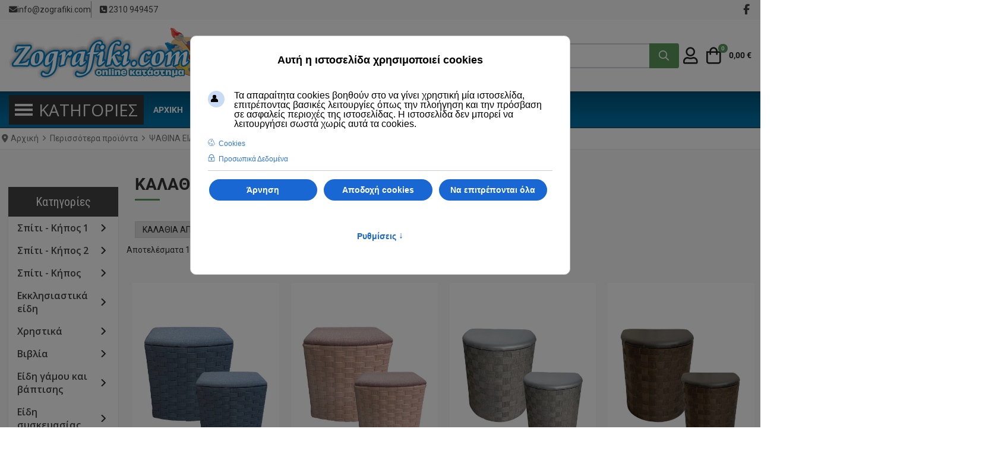

--- FILE ---
content_type: text/html; charset=utf-8
request_url: https://www.zografiki.com/perissotera-proionta/psathina-eidi/kalathia-aplyton-1
body_size: 867520
content:
<!DOCTYPE html>
<html lang="el-gr" dir="ltr">

<head prefix="og: http://ogp.me/ns# fb: http://ogp.me/ns/fb# product: http://ogp.me/ns/product#">
    <meta charset="utf-8">
	<meta name="keywords" content="ΚΑΛΑΘΙΑ ΑΠΛΥΤΩΝ">
	<meta name="robots" content="index, follow">
	<meta name="viewport" content="width=device-width, initial-scale=1">
	<meta name="theme-color" content="#000000">
	<meta name="description" content="ΚΑΛΑΘΙΑ ΑΠΛΥΤΩΝ">
	<meta name="generator" content="PointWeb services and eshop - Greece Crete - www.pointweb.gr">
	<title>ΚΑΛΑΘΙΑ ΑΠΛΥΤΩΝ</title>
	<link href="https://www.zografiki.com/perissotera-proionta/psathina-eidi/kalathia-aplyton-1" rel="canonical">
	<link href="/images/zografiki.svg" rel="mask-icon" color="#000000">
	<link href="/images/fav-z-fr.ico" rel="alternate icon" type="image/vnd.microsoft.icon">

    <link href="/media/mod_vpprime_mega_menu/css/menu.min.css?v1.0" rel="stylesheet">
	<link href="/media/templates/site/pointweb/css/vendor/choicesjs/choices.min.css?9.1.0" rel="stylesheet">
	<link href="/media/templates/site/pointweb/css/icons.min.css?1.7" rel="lazy-stylesheet"><noscript><link href="/media/templates/site/pointweb/css/icons.min.css?1.7" rel="stylesheet"></noscript>
	<link href="/media/system/css/joomla-fontawesome.min.css?fca0f7" rel="lazy-stylesheet"><noscript><link href="/media/system/css/joomla-fontawesome.min.css?fca0f7" rel="stylesheet"></noscript>
	<link href="/media/mod_vpprime_ajax_search/css/search.min.css?v1.0" rel="stylesheet">
	<link href="/media/templates/site/pointweb/css/vendor/glightbox/glightbox.min.css?3.2.0" rel="stylesheet">
	<link href="/media/templates/site/pointweb/css/template.min.css?1.7" rel="stylesheet">
	<link href="/media/templates/site/pointweb/css/global/fonts-local_roboto.min.css?fca0f7" rel="stylesheet" media="all">
	<link href="/media/mod_vpprime_offcanvas_menu/css/menu.min.css?v1.0" rel="stylesheet">
	<link href="/media/mod_vpprime_virtuemart_category/css/menu.min.css?v1.0" rel="stylesheet">
	<link href="/media/plg_system_webauthn/css/button.min.css?fca0f7" rel="stylesheet">
	<link href="/media/mod_vpprime_minicart/css/module.min.css?v1.0" rel="stylesheet">
	<link href="/media/templates/site/pointweb/css/vendor/joomla-custom-elements/joomla-alert.min.css?0.4.1" rel="stylesheet">
	<link href="/plugins/system/gdpr/assets/css/cookieconsent.min.css?fca0f7" rel="stylesheet">
	<link href="/plugins/system/gdpr/assets/css/cookieconsentgooglecmp.min.css?fca0f7" rel="stylesheet">
	<link href="/plugins/system/gdpr/assets/css/cookieconsent.xtd.min.css?fca0f7" rel="stylesheet">
	<link href="/plugins/system/gdpr/assets/css/jquery.fancybox.min.css?fca0f7" rel="stylesheet">
	<link href="/media/templates/site/pointweb/css/custom/custom.css?8b2209c7673d93644f140212f0e383ab6333e0c4" rel="stylesheet">
	<link href="/components/com_virtuemart/assets/css/facebox.css?vmver=de0031f5" rel="stylesheet">
	<link href="https://www.zografiki.com/modules/mod_cf_breadcrumbs/assets/css/tags.css" rel="stylesheet">
	<link href="/media/templates/site/pointweb/css/com_vmessentials/style.min.css?v2.4" rel="stylesheet">
	<link href="/modules/mod_vertical_menu/cache/192/af48f9e743efdb8b5055292b1a6e9707.css" rel="stylesheet">
	<link href="/modules/mod_vertical_menu/cache/178/26509dd52e3261a6cd0d56e46458f13d.css" rel="stylesheet">
	<link href="/components/com_sppagebuilder/assets/css/sppagebuilder.css?2abb743fdfce533d33d8c0eb7ff5cefb" rel="stylesheet">
	<link href="https://www.zografiki.com/media/com_acym/css/module.min.css?v=1022" rel="stylesheet">
	<style>
.vpprimeajaxsearch-suggestion {
    width: 50%;
}
@media (min-width: 992px) and (max-width: 1200px) {
    .vpprimeajaxsearch-suggestion {
        width: 50%;
    }
}
@media(min-width: 768px) and (max-width: 991px) {
    .vpprimeajaxsearch-suggestion {
        width: 100%;
    }
}
@media(max-width: 767px) {
    .vpprimeajaxsearch-suggestion {
        width: 100%;
    }
}
</style>
	<style>:root {
--body-bg: #fafafa;
--body-color: #333333;
--hue: 214;
--text-hue: 210;
--template-primary-color: #5d995c;
--template-primary-contrast-color: #ffffff;
--template-primary-hover-color: #444444;
--template-primary-hover-contrast-color: #ffffff;
--secondary: #6d757e;
--template-link-color: #0272a7;
--template-link-hover-color: #3998cc;
--template-topbar-bg: #f9f9f9;
--template-topbar-color: #444444;
--template-topbar-border-color: #f9f9f9;
--template-header-bg: #ffffff;
--template-header-color: #222222;
--breadcrumb-section-bg: #f9f9f9;
--breadcrumb-section-border-color: #e8e8e8;
--breadcrumb-section-color: #777777;
--breadcrumb-section-link-color: #777777;
--breadcrumb-section-link-hover-color: #555555;
--breadcrumb-section-separator-color: #888c8f;
--template-main-content-area-bg: transparent;
--template-utility-wide-section-bg: transparent;
--template-utility-wide-section-border-top-color: transparent;
--template-utility-wide-section-border-bottom-color: transparent;
--template-utility-vertical-section-bg: transparent;
--template-utility-vertical-section-border-top-color: transparent;
--template-utility-vertical-section-border-bottom-color: transparent;
--template-utility-horizontal-section-bg: transparent;
--template-utility-horizontal-section-border-top-color: transparent;
--template-utility-horizontal-section-border-bottom-color: transparent;
--template-bottom-slider-section-bg: #f9f9f9;
--template-bottom-slider-section-border-top-color: #f9f9f9;
--template-bottom-slider-section-border-bottom-color: #f9f9f9;
--template-bottom-section-bg: #ffffff;
--template-bottom-section-border-top-color: #ffffff;
--template-bottom-section-border-bottom-color: #ffffff;
--template-bottom-section-title-color: #444444;
--template-bottom-section-color: #444444;
--template-bottom-section-link-color: #444444;
--template-bottom-section-link-hover-color: #444444;
--template-footer-area-bg: #ffffff;
--template-footer-area-border-top-color: #444444;
--template-footer-area-color: #444444;
--template-footer-area-link-color: #444444;
--template-footer-area-link-hover-color: #444444;
--template-megamenu-bg: #343434;
--template-megamenu-border-color: #343434;
--megamenu-top-item-weight: 600;
--megamenu-top-item-color: #ffffff;
--megamenu-top-item-hover-color: #fafafa;
--megamenu-top-item-active-color: #ffffff;
--megamenu-top-caret-color: #fafafa;
--megamenu-dropdown-background: #ffffff;
--megamenu-item-color: #222222;
--megamenu-item-hover-color: #333333;
--megamenu-item-active-color: #222222;
--megamenu-group-title-weight: 600;
--megamenu-group-title-color: #333333;
--megamenu-group-title-hover-color: #222222;
--megamenu-group-title-active-color: #333333;
--template-offcanvas-header-bg: #ffffff;
--template-offcanvas-header-color: #333333;
--offcanvas-menu-item-bg: #ffffff;
--offcanvas-menu-item-color: #333333;
--offcanvas-menu-item-border-color: #e8e8e8;
--offcanvas-menu-item-hover-bg: #ffffff;
--offcanvas-menu-item-hover-color: #62373a;
--offcanvas-menu-item-active-bg: #ffffff;
--offcanvas-menu-item-active-color: #62373a;
--offcanvas-menu-item-opened-bg: #f3f3f3;
--offcanvas-menu-item-opened-color: #705354;
--offcanvas-menu-item-opener-bg: #ffffff;
--offcanvas-menu-item-opener-color: #333333;
--offcanvas-menu-item-opener-border-color: #e8e8e8;
--offcanvas-menu-item-opener-opened-bg: #62373a;
--offcanvas-menu-item-opener-opened-color: #ffffff;
--offcanvas-menu-item-opener-opened-border-color: #62373a;
--vmcategory-menu-item-bg: #ffffff;
--vmcategory-menu-item-color: #333333;
--vmcategory-menu-item-border-color: #e8e8e8;
--vmcategory-menu-item-hover-bg: #ffffff;
--vmcategory-menu-item-hover-color: #62373a;
--vmcategory-menu-item-active-bg: #ffffff;
--vmcategory-menu-item-active-color: #62373a;
--vmcategory-menu-item-opened-bg: #f3f3f3;
--vmcategory-menu-item-opened-color: #62373a;
--vmcategory-menu-item-opener-bg: #ffffff;
--vmcategory-menu-item-opener-color: #333333;
--vmcategory-menu-item-opener-border-color: #e8e8e8;
--vmcategory-menu-item-opener-opened-bg: #ffffff;
--vmcategory-menu-item-opener-opened-color: #ffffff;
--vmcategory-menu-item-opener-opened-border-color: #62373a;
--vmcategory-dropdown-header-font-weight: 600;
--vmcategory-dropdown-header-bg: #ffffff;
--vmcategory-dropdown-header-color: #333333;
--vmcategory-dropdown-header-border-color: #e8e8e8;
--vmcategory-dropdown-drop-background: #ffffff;
--vmcategory-dropdown-border-color: #e8e8e8;
--vmcategory-dropdown-item-bg: #ffffff;
--vmcategory-dropdown-item-color: #333333;
--vmcategory-dropdown-item-border-color: #e8e8e8;
--vmcategory-dropdown-item-hover-bg: #fafafa;
--vmcategory-dropdown-item-hover-color: #333333;
--vmcategory-dropdown-item-hover-border-color: #e8e8e8;
--vmcategory-dropdown-item-caret-color: #c3c3c3;
--template-product-price-before-discount-color: #999999;
--template-product-discount-color: #0272a7;
--vme-btn-icon-background: #eaedf0;
--vme-btn-icon-hover-background: #6d757e;
--vme-btn-icon-color: #333333;
--vme-btn-icon-hover-color: #ffffff;
--template-cookie-consent-bg: #f3f3f3;
--template-cookie-consent-border-color: #e8e8e8;
--template-cookie-consent-color: #333333;
--template-cookie-consent-link-color: #62373a;
--template-cookie-consent-link-hover-color: #62373a;
}</style>
	<style>div.cc-window.cc-floating{max-width:32em}@media(max-width: 639px){div.cc-window.cc-floating:not(.cc-center){max-width: none}}div.cc-window, span.cc-cookie-settings-toggler{font-size:16px}div.cc-revoke{font-size:16px}div.cc-settings-label,span.cc-cookie-settings-toggle{font-size:14px}div.cc-window.cc-banner{padding:1em 1.8em}div.cc-window.cc-floating{padding:2em 1.8em}input.cc-cookie-checkbox+span:before, input.cc-cookie-checkbox+span:after{border-radius:1px}div.cc-center,div.cc-floating,div.cc-checkbox-container,div.gdpr-fancybox-container div.fancybox-content,ul.cc-cookie-category-list li,fieldset.cc-service-list-title legend{border-radius:10px}div.cc-window a.cc-btn,span.cc-cookie-settings-toggle{border-radius:5px}</style>
	<style>div.cc-checkboxes-container input.cc-cookie-checkbox+span,fieldset.cc-cookie-list-title .gdpr_cookie_switcher label.gdpr_onoffswitch-label{border-radius:15px}div.cc-checkboxes-container input.cc-cookie-checkbox+span::before{border-radius:10px;height:14px;bottom: 2px;width:14px}fieldset.cc-cookie-list-title .gdpr_cookie_switcher span.gdpr_onoffswitch-switch{border-radius:10px;height:14px;top:2px;right:3px}fieldset.cc-cookie-list-title .gdpr_onoffswitchcookie.gdpr_cookie_switcher.disabled .gdpr_onoffswitch-switch{right:25px}div.cc-checkboxes-container input.cc-cookie-checkbox:checked+span::before{left:8px}div.cc-checkboxes-container input.cc-cookie-checkbox+span::before{left:3px}div.gdpr-component-view span.cc-checkboxes-placeholder,div.gdpr-component-view div.cc-checkboxes-container input.cc-cookie-checkbox+span::before{border-radius:10px}div.gdpr-component-view div.cc-checkboxes-container input.cc-cookie-checkbox+span::before{height: 14px;bottom: 2px;left:3px}div.gdpr-component-view div.cc-checkboxes-container input.cc-cookie-checkbox:checked+span::before{transform:translateX(22px)}</style>
	<style>
.noscript div#off-menu_192 dl.level1 dl{
	position: static;
}
.noscript div#off-menu_192 dl.level1 dd.parent{
	height: auto !important;
	display: block;
	visibility: visible;
}
</style>
	<style>
.noscript div#off-menu_178 dl.level1 dl{
	position: static;
}
.noscript div#off-menu_178 dl.level1 dd.parent{
	height: auto !important;
	display: block;
	visibility: visible;
}
</style>
	<style>@media(min-width: 1400px) {.sppb-row-container { max-width: 1680px; }}</style>
	<style>:root {}</style>

    <script src="/media/mod_vpprime_mega_menu/js/menu.min.js?v1.0" defer></script>
	<script src="/media/vendor/jquery/js/jquery.min.js?3.7.1" data-cfasync="false"></script>
	<script src="/media/legacy/js/jquery-noconflict.min.js?504da4" data-cfasync="false"></script>
	<script src="/media/mod_menu/js/menu.min.js?fca0f7" type="module"></script>
	<script src="/media/templates/site/pointweb/js/vendor/lazyload/lazyload.min.js?17.8" defer></script>
	<script src="/media/templates/site/pointweb/js/vendor/choicesjs/choices.min.js?9.1.0" defer></script>
	<script src="/media/mod_vpprime_ajax_search/js/search.min.js?v1.0" defer></script>
	<script src="/media/templates/site/pointweb/js/vendor/glightbox/glightbox.min.js?3.2.0" defer></script>
	<script src="/media/templates/site/pointweb/js/glightbox-helper.min.js?1.0" defer></script>
	<script type="application/json" class="joomla-script-options new">{"joomla.jtext":{"WARNING":"Προειδοποίηση","COM_VIRTUEMART_PRODUCT_ADDED_SUCCESSFULLY":"Επιτυχής προσθήκη προϊόντος","COM_VIRTUEMART_MINICART_ERROR_JS":"Υπήρξε σφάλμα κατά την ανανέωση του καλαθιού σας.","PLG_SYSTEM_WEBAUTHN_ERR_CANNOT_FIND_USERNAME":"Δεν είναι δυνατή η εύρεση του πεδίου ονόματος χρήστη στο ένθεμα σύνδεσης (module login). Λυπούμαστε, ο έλεγχος ταυτότητας χωρίς κωδικό πρόσβασης δεν θα λειτουργεί σε αυτόν τον ιστότοπο, εκτός εάν χρησιμοποιήσετε διαφορετικό ένθεμα σύνδεσης.","PLG_SYSTEM_WEBAUTHN_ERR_EMPTY_USERNAME":"Πρέπει να εισάγετε το όνομα χρήστη σας (αλλά όχι τον κωδικό πρόσβασής σας) πριν επιλέξετε το κουμπί σύνδεσης passkey.","PLG_SYSTEM_WEBAUTHN_ERR_INVALID_USERNAME":"Το καθορισμένο όνομα χρήστη δεν αντιστοιχεί σε λογαριασμό χρήστη που έχει ενεργοποιήσει την είσοδο χωρίς κωδικό πρόσβασης σε αυτόν τον ιστότοπο.","JSHOWPASSWORD":"Εμφάνιση κωδικού","JHIDEPASSWORD":"Απόκρυψη κωδικού","ERROR":"Σφάλμα","MESSAGE":"Μήνυμα","NOTICE":"Ειδοποίηση","JCLOSE":"Κλείσιμο","JOK":"ΟK","JOPEN":"Ανοιχτό"},"vpprime.minicart":[{"id":113,"selector":"#modMinicart-113","itemid":1177,"delayedLoading":true,"reloadPage":false}],"system.paths":{"root":"","rootFull":"https:\/\/www.zografiki.com\/","base":"","baseFull":"https:\/\/www.zografiki.com\/"},"csrf.token":"7b3e468d0ad282bbc31035f974c9950a","system.keepalive":{"interval":840000,"uri":"\/component\/ajax\/?format=json"}}</script>
	<script src="/media/system/js/core.min.js?a3d8f8"></script>
	<script src="/media/vendor/webcomponentsjs/js/webcomponents-bundle.min.js?2.8.0" nomodule defer></script>
	<script src="/media/vendor/bootstrap/js/offcanvas.min.js?5.3.8" type="module"></script>
	<script src="/media/vendor/bootstrap/js/modal.min.js?5.3.8" type="module"></script>
	<script src="/media/vendor/bootstrap/js/popover.min.js?5.3.8" type="module"></script>
	<script src="/media/templates/site/pointweb/js/prime-rating.min.js?1.7" defer></script>
	<script src="/media/templates/site/pointweb/js/template.min.js?1.7" defer></script>
	<script src="/media/system/js/keepalive.min.js?08e025" type="module"></script>
	<script src="/media/vendor/bootstrap/js/tab.min.js?5.3.8" type="module"></script>
	<script src="/media/mod_vpprime_offcanvas_menu/js/menu.min.js?v1.0" defer></script>
	<script src="/media/mod_vpprime_virtuemart_category/js/menu.min.js?v1.0" defer></script>
	<script src="/media/system/js/fields/passwordview.min.js?61f142" defer></script>
	<script src="/media/vendor/bootstrap/js/collapse.min.js?5.3.8" type="module"></script>
	<script src="/media/mod_vpprime_minicart/js/module.min.js?v1.0" defer></script>
	<script src="/media/system/js/messages.min.js?9a4811" type="module"></script>
	<script src="/media/plg_system_webauthn/js/login.min.js?fca0f7" defer></script>
	<script src="/plugins/system/gdpr/assets/js/jquery.fancybox.min.js?fca0f7" defer></script>
	<script src="/plugins/system/gdpr/assets/js/cookieconsent.min.js?fca0f7" defer></script>
	<script src="/plugins/system/gdpr/assets/js/init.js?fca0f7" defer></script>
	<script src="/media/templates/site/pointweb/js/custom/custom.js?6649763fddab1eb08f309d4538b19f252aed627d"></script>
	<script src="/plugins/system/offlajnparams/compat/greensock.js"></script>
	<script src="/templates/pointweb/js/vmsite.js?vmver=de0031f5"></script>
	<script src="/components/com_virtuemart/assets/js/facebox.js" defer></script>
	<script src="/templates/pointweb/js/vmprices.js?vmver=de0031f5"></script>
	<script src="/templates/pointweb/js/dynupdate.js?vmver=de0031f5"></script>
	<script src="/media/templates/site/pointweb/js/com_vmessentials/script.min.js?v2.4"></script>
	<script src="/media/com_vmessentials/js/status-update.min.js?v2.4"></script>
	<script src="/modules/mod_vertical_menu/js/perfect-scrollbar.js?v=4.0.334" data-cfasync="false"></script>
	<script src="/modules/mod_vertical_menu/js/mod_vertical_menu.js?v=4.0.334" data-cfasync="false"></script>
	<script src="/components/com_sppagebuilder/assets/js/jquery.parallax.js?2abb743fdfce533d33d8c0eb7ff5cefb"></script>
	<script src="/components/com_sppagebuilder/assets/js/sppagebuilder.js?2abb743fdfce533d33d8c0eb7ff5cefb" defer></script>
	<script src="https://www.zografiki.com/media/com_acym/js/module.min.js?v=1022"></script>
	<script>
    document.addEventListener('DOMContentLoaded', function() {
        var userAgent = navigator.userAgent;
        if((userAgent.indexOf('iPhone') > -1 || userAgent.indexOf('iPad') > -1 || userAgent.indexOf('iPod') > -1) && document.querySelector('[name=viewport]')) {
            document
              .querySelector('[name=viewport]')
              .setAttribute('content', 'width=device-width, initial-scale=1, maximum-scale=1');
            document.body.classList.add('is-ios');
        }
    });
</script>
	<script type="application/ld+json">{"@context":"https://schema.org","@type":"BreadcrumbList","@id":"https://www.zografiki.com/#/schema/BreadcrumbList/17","itemListElement":[{"@type":"ListItem","position":1,"item":{"@id":"https://www.zografiki.com/","name":"Αρχική"}},{"@type":"ListItem","position":2,"item":{"@id":"https://www.zografiki.com/perissotera-proionta","name":"Περισσότερα προϊόντα"}},{"@type":"ListItem","position":3,"item":{"@id":"/perissotera-proionta/psathina-eidi","name":"ΨΑΘΙΝΑ ΕΙΔΗ"}},{"@type":"ListItem","position":4,"item":{"@id":"/perissotera-proionta/psathina-eidi/kalathia-aplyton-1","name":"ΚΑΛΑΘΙΑ ΑΠΛΥΤΩΝ"}}]}</script>
	<script>var gdprConfigurationOptions = { complianceType: 'opt-in',
																			  cookieConsentLifetime: 365,
																			  cookieConsentSamesitePolicy: '',
																			  cookieConsentSecure: 0,
																			  disableFirstReload: 0,
																	  		  blockJoomlaSessionCookie: 1,
																			  blockExternalCookiesDomains: 0,
																			  externalAdvancedBlockingModeCustomAttribute: '',
																			  allowedCookies: '_ga,_gid,_gat',
																			  blockCookieDefine: 1,
																			  autoAcceptOnNextPage: 0,
																			  revokable: 1,
																			  lawByCountry: 0,
																			  checkboxLawByCountry: 0,
																			  blockPrivacyPolicy: 0,
																			  cacheGeolocationCountry: 1,
																			  countryAcceptReloadTimeout: 1000,
																			  usaCCPARegions: null,
																			  countryEnableReload: 1,
																			  customHasLawCountries: [""],
																			  dismissOnScroll: 0,
																			  dismissOnTimeout: 0,
																			  containerSelector: 'html',
																			  hideOnMobileDevices: 0,
																			  autoFloatingOnMobile: 0,
																			  autoFloatingOnMobileThreshold: 1024,
																			  autoRedirectOnDecline: 0,
																			  autoRedirectOnDeclineLink: '',
																			  showReloadMsg: 0,
																			  showReloadMsgText: 'Applying preferences and reloading the page...',
																			  defaultClosedToolbar: 0,
																			  toolbarLayout: 'basic-header',
																			  toolbarTheme: 'block',
																			  toolbarButtonsTheme: 'decline_first',
																			  revocableToolbarTheme: 'basic',
																			  toolbarPosition: 'center',
																			  toolbarCenterTheme: 'extended',
																			  revokePosition: 'revoke-bottom-left',
																			  toolbarPositionmentType: 1,
																			  positionCenterSimpleBackdrop: 1,
																			  positionCenterBlurEffect: 0,
																			  preventPageScrolling: 0,
																			  popupEffect: 'fade',
																			  popupBackground: '#000000',
																			  popupText: '#ffffff',
																			  popupLink: '#ffffff',
																			  buttonBackground: '#ffffff',
																			  buttonBorder: '#ffffff',
																			  buttonText: '#000000',
																			  highlightOpacity: '100',
																			  highlightBackground: '#333333',
																			  highlightBorder: '#ffffff',
																			  highlightText: '#ffffff',
																			  highlightDismissBackground: '#333333',
																		  	  highlightDismissBorder: '#ffffff',
																		 	  highlightDismissText: '#ffffff',
																			  autocenterRevokableButton: 0,
																			  hideRevokableButton: 0,
																			  hideRevokableButtonOnscroll: 0,
																			  customRevokableButton: 0,
																			  customRevokableButtonAction: 0,
																			  headerText: '<p>Αυτή η ιστοσελίδα χρησιμοποιεί cookies</p>',
																			  messageText: 'Τα απαραίτητα cookies βοηθούν στο να γίνει χρηστική μία ιστοσελίδα, επιτρέποντας βασικές λειτουργίες όπως την πλοήγηση και την πρόσβαση σε ασφαλείς περιοχές της ιστοσελίδας. Η ιστοσελίδα δεν μπορεί να λειτουργήσει σωστά χωρίς αυτά τα cookies.',
																			  denyMessageEnabled: 0, 
																			  denyMessage: 'Έχετε απορρίψει τα cookies, για να εξασφαλίσετε την καλύτερη εμπειρία σε αυτόν τον ιστότοπο, παρακαλούμε να συναινέσετε στη χρήση cookie.',
																			  placeholderBlockedResources: 0, 
																			  placeholderBlockedResourcesAction: '',
																	  		  placeholderBlockedResourcesText: 'You must accept cookies and reload the page to view this content',
																			  placeholderIndividualBlockedResourcesText: 'You must accept cookies from {domain} and reload the page to view this content',
																			  placeholderIndividualBlockedResourcesAction: 0,
																			  placeholderOnpageUnlock: 0,
																			  scriptsOnpageUnlock: 0,
																			  autoDetectYoutubePoster: 0,
																			  autoDetectYoutubePosterApikey: 'AIzaSyAV_WIyYrUkFV1H8OKFYG8wIK8wVH9c82U',
																			  dismissText: 'OK!',
																			  allowText: 'Αποδοχή cookies',
																			  denyText: 'Άρνηση',
																			  cookiePolicyLinkText: 'Cookies',
																			  cookiePolicyLink: 'https://www.zografiki.com/oroi-xrisis',
																			  cookiePolicyRevocableTabText: 'Cookies',
																			  privacyPolicyLinkText: 'Προσωπικά Δεδομένα',
																			  privacyPolicyLink: 'https://www.zografiki.com/oroi-xrisis',
																			  googleCMPTemplate: 1,
																			  enableGdprBulkConsent: 0,
																			  enableCustomScriptExecGeneric: 0,
																			  customScriptExecGeneric: '',
																			  categoriesCheckboxTemplate: 'cc-checkboxes-light',
																			  toggleCookieSettings: 1,
																			  toggleCookieSettingsLinkedView: 0,
																			  toggleCookieSettingsButtonsArea: 0,
 																			  toggleCookieSettingsLinkedViewSefLink: '/component/gdpr/',
																	  		  toggleCookieSettingsText: '<span class="cc-cookie-settings-toggle">Ρυθμίσεις <span class="cc-cookie-settings-toggler">&#x2191;</span></span>',
																			  toggleCookieSettingsButtonBackground: '#333333',
																			  toggleCookieSettingsButtonBorder: '#ffffff',
																			  toggleCookieSettingsButtonText: '#ffffff',
																			  showLinks: 1,
																			  blankLinks: '_blank',
																			  autoOpenPrivacyPolicy: 0,
																			  openAlwaysDeclined: 0,
																			  cookieSettingsLabel: 'Ρυθμίσεις cookie:',
															  				  cookieSettingsDesc: 'Επιλέξτε το είδος των cookies που θέλετε να απενεργοποιήσετε κάνοντας κλικ στα πλαίσια ελέγχου. Κάντε κλικ στο όνομα μιας κατηγορίας για περισσότερες πληροφορίες σχετικά με τα χρησιμοποιημένα cookies.',
																			  cookieCategory1Enable: 1,
																			  cookieCategory1Name: 'Απαραίτητα',
																			  cookieCategory1Locked: 0,
																			  cookieCategory2Enable: 1,
																			  cookieCategory2Name: 'Προτιμήσεις',
																			  cookieCategory2Locked: 0,
																			  cookieCategory3Enable: 1,
																			  cookieCategory3Name: 'Στατιστικά',
																			  cookieCategory3Locked: 0,
																			  cookieCategory4Enable: 1,
																			  cookieCategory4Name: 'Marketing',
																			  cookieCategory4Locked: 0,
																			  cookieCategoriesDescriptions: {categoryReadMore: 'Ανοίξτε τις ρυθμίσεις κατηγορίας',cat1:'<p>Τα απαραίτητα cookies βοηθούν να γίνει ένας ιστότοπος εύχρηστος, ενεργοποιώντας βασικές λειτουργίες όπως η πλοήγηση στη σελίδα και η πρόσβαση σε ασφαλείς περιοχές του ιστότοπου. Ο ιστότοπος δεν μπορεί να λειτουργήσει σωστά χωρίς αυτά τα cookies.</p>',cat2:'<p>Τα cookie προτιμήσεων επιτρέπουν σε έναν ιστότοπο να θυμάται πληροφορίες που αλλάζουν τον τρόπο συμπεριφοράς ή εμφάνισης του ιστότοπου, όπως η γλώσσα που προτιμάτε ή η περιοχή στην οποία βρίσκεστε.</p>',cat3:'<p>Τα στατιστικά cookie βοηθούν τους κατόχους ιστοτόπων να κατανοήσουν πώς αλληλεπιδρούν οι επισκέπτες με ιστότοπους συλλέγοντας και αναφέροντας πληροφορίες ανώνυμα.</p>',cat4:'<p>Τα cookies μάρκετινγκ χρησιμοποιούνται για την παρακολούθηση των επισκεπτών σε ιστότοπους. Η πρόθεση είναι να προβάλλονται διαφημίσεις που είναι σχετικές και ελκυστικές για τον μεμονωμένο χρήστη και, ως εκ τούτου, πιο πολύτιμες για εκδότες και διαφημιστές τρίτων.</p>'},
																			  alwaysReloadAfterCategoriesChange: 0,
																			  preserveLockedCategories: 0,
																			  declineButtonBehavior: 'hard',
																			  blockCheckedCategoriesByDefault: 0,
																			  reloadOnfirstDeclineall: 0,
																			  trackExistingCheckboxSelectors: '',
															  		  		  trackExistingCheckboxConsentLogsFormfields: 'name,email,subject,message',
																			  allowallShowbutton: 1,
																			  allowallText: 'Να επιτρέπονται όλα',
																			  allowallButtonBackground: '#ffffff',
																			  allowallButtonBorder: '#ffffff',
																			  allowallButtonText: '#000000',
																			  allowallButtonTimingAjax: 'fast',
																			  includeAcceptButton: 0,
																			  includeDenyButton: 0,
																			  trackConsentDate: 0,
																			  execCustomScriptsOnce: 1,
																			  optoutIndividualResources: 0,
																			  blockIndividualResourcesServerside: 0,
																			  disableSwitchersOptoutCategory: 0,
																			  autoAcceptCategories: 0,
																			  allowallIndividualResources: 1,
																			  blockLocalStorage: 0,
																			  blockSessionStorage: 0,
																			  externalAdvancedBlockingModeTags: 'iframe,script,img,source,link',
																			  enableCustomScriptExecCategory1: 0,
																			  customScriptExecCategory1: '',
																			  enableCustomScriptExecCategory2: 0,
																			  customScriptExecCategory2: '',
																			  enableCustomScriptExecCategory3: 0,
																			  customScriptExecCategory3: '',
																			  enableCustomScriptExecCategory4: 0,
																			  customScriptExecCategory4: '',
																			  enableCustomDeclineScriptExecCategory1: 0,
																			  customScriptDeclineExecCategory1: '',
																			  enableCustomDeclineScriptExecCategory2: 0,
																			  customScriptDeclineExecCategory2: '',
																			  enableCustomDeclineScriptExecCategory3: 0,
																			  customScriptDeclineExecCategory3: '',
																			  enableCustomDeclineScriptExecCategory4: 0,
																			  customScriptDeclineExecCategory4: '',
																			  enableCMPPreferences: 1,
																			  enableGTMEventsPreferences: 0,
																			  enableCMPStatistics: 1,
																			  enableGTMEventsStatistics: 0,
																			  enableCMPAds: 1,
																			  enableUETAds: 0,
																			  enableGTMEventsAds: 0,
																			  debugMode: 0
																		};var gdpr_ajax_livesite='https://www.zografiki.com/';var gdpr_enable_log_cookie_consent=1;</script>
	<script>var gdprUseCookieCategories=1;var gdpr_ajaxendpoint_cookie_category_desc='https://www.zografiki.com/index.php?option=com_gdpr&task=user.getCookieCategoryDescription&format=raw';</script>
	<script>var gdprJSessCook='126543699e3effdc3cc05bcf6cfe1641';var gdprJSessVal='8404e9457f2036e171e4f17b6aa59828';var gdprJAdminSessCook='4dd61e0670cd00296481fc1b942f206a';var gdprPropagateCategoriesSession=1;var gdprAlwaysPropagateCategoriesSession=1;var gdprAlwaysCheckCategoriesSession=0;</script>
	<script>var gdprFancyboxWidth=700;var gdprFancyboxHeight=800;var gdprCloseText='Close';</script>
	<script>//<![CDATA[ 
if (typeof Virtuemart === "undefined"){
	var Virtuemart = {};}
var vmSiteurl = 'https://www.zografiki.com/' ;
Virtuemart.vmSiteurl = vmSiteurl;
var vmLang = '&lang=el';
Virtuemart.vmLang = vmLang; 
var vmLangTag = 'el';
Virtuemart.vmLangTag = vmLangTag;
var Itemid = "";
Virtuemart.addtocart_popup = "1" ; 
var vmCartError = Virtuemart.vmCartError = "Υπήρξε σφάλμα κατά την ανανέωση του καλαθιού σας.";
var vmCartText = '%2$s x %1$s προστέθηκε στο καλάθι σας.' ;
usefancy = false; //]]>
</script>
	<script>
        if(typeof acymModule === 'undefined'){
            var acymModule = [];
			acymModule['emailRegex'] = /^[a-z0-9!#$%&\'*+\/=?^_`{|}~-]+(?:\.[a-z0-9!#$%&\'*+\/=?^_`{|}~-]+)*\@([a-z0-9-]+\.)+[a-z0-9]{2,20}$/i;
			acymModule['NAMECAPTION'] = 'Ονοματεπώνυμο';
			acymModule['NAME_MISSING'] = 'Παρακαλούμε εισάγετε το ονοματεπώνυμό σας';
			acymModule['EMAILCAPTION'] = 'Email';
			acymModule['VALID_EMAIL'] = 'Παρακαλούμε εισάγετε μια σωστή διεύθυνση e-mail';
			acymModule['VALID_EMAIL_CONFIRMATION'] = 'Το πεδίο email και το πεδίο επιβεβαίωσης email πρέπει να είναι πανομοιότυπα';
			acymModule['CAPTCHA_MISSING'] = 'Ο έλεγχος captcha δεν είναι σωστός, προσπαθήστε ξανά';
			acymModule['NO_LIST_SELECTED'] = 'Παρακαλούμε επιλέξτε τις λίστες που θα θέλατε να εγγραφείτε';
			acymModule['NO_LIST_SELECTED_UNSUB'] = 'Επιλέξτε τις λίστες από τις οποίες θέλετε να καταργήσετε την εγγραφή σας';
            acymModule['ACCEPT_TERMS'] = 'Παρακαλώ τσεκάρετε  τους Όρους Χρήσης και την Πολιτική Απορρήτου για να προχωρήσετε';
        }
		</script>
	<script>window.addEventListener("DOMContentLoaded", (event) => {
acymModule["excludeValuesformAcym40891"] = [];
acymModule["excludeValuesformAcym40891"]["2"] = "Email";  });</script>
	<script>
				document.addEventListener("DOMContentLoaded", () =>{
					window.htmlAddContent = window?.htmlAddContent || "";
					if (window.htmlAddContent) {
        				document.body.insertAdjacentHTML("beforeend", window.htmlAddContent);
					}
				});
			</script>
	
	<!-- Global site tag (gtag.js) - Google Analytics -->
	<script async src="https://www.googletagmanager.com/gtag/js?id=G-ZYNHDN26EX"></script>
	<!-- Global site tracking tag - Google Analytics -->
	<script type="text/javascript">
		window.dataLayer = window.dataLayer || [];
		function gtag(){dataLayer.push(arguments);}
		gtag('js', new Date());

		gtag('config', 'G-ZYNHDN26EX');
	</script>
	<script type="application/json" id="vme-script-options">{"base":"https:\/\/www.zografiki.com\/","itemid":1177}</script>
	<script data-cfasync="false">
('complete' === document.readyState ? function(e,c){c()} : document.addEventListener)('DOMContentLoaded', function(){
	(window.jq183||jQuery)('.noscript').removeClass('noscript');
	window.sm192 = new VerticalSlideMenu({
		id: 192,
		visibility: ["0","0","1","1","0",["0","px"],["10000","px"]],
		parentHref: 0,
		theme: 'flat',
		result: 'Αποτελέσματα Αναζήτησης',
		noResult: 'Δεν βρέθηκαν αποτελέσματα',
		backItem: '',
		filterDelay: 500,
		filterMinChar: 3,
		navtype: 'drop',
		sidebar: 0,
		popup: 0,
		overlay: 0,
		sidebarUnder: 768,
		width: 300,
		menuIconCorner: 0,
		menuIconX: 0,
		menuIconY: 0,
		hidePopupUnder: 1750,
		siteBg: '#444444',
		effect: 1,
    dur: 400/1000,
		perspective: 0,
		inEase: 'Quad.easeOut'.split('.').reverse().join(''),
		inOrigin: '50% 50% 0',
		inX: 100,
		inUnitX: '%',
    logoUrl: '',
		inCSS: {
			y: 0,
			opacity: 100/100,
			rotationX: 0,
			rotationY: 0,
			rotationZ: 0,
			skewX: 0,
			skewY: 0,
			scaleX: 100/100,
			scaleY: 100/100
		},
		outEase: 'Quad.easeOut'.split('.').reverse().join(''),
		outOrigin: '50% 50% 0',
		outX: -100,
		outUnitX: '%',
		outCSS: {
			y: 0,
			opacity: 100/100,
			rotationX: 0,
			rotationY: 0,
			rotationZ: 0,
			skewX: 0,
			skewY: 0,
			scaleX: 100/100,
			scaleY: 100/100
		},
		anim: {
			perspective: 1000,
			inDur: 300/1000,
			inEase: 'Quad.easeOut'.split('.').reverse().join(''),
			inOrigin: '50% 50% 0',
			inX: -30,
			inUnitX: 'px',
			inCSS: {
				y: 0,
				opacity: 0/100,
				rotationX: 0,
				rotationY: 0,
				rotationZ: 0,
				skewX: 0,
				skewY: 0,
				scaleX: 100/100,
				scaleY: 100/100
			},
			outDur: 300/1000,
			outEase: 'Quad.easeOut'.split('.').reverse().join(''),
			outOrigin: '50% 50% 0',
			outX: 20,
			outUnitX: 'px',
			outCSS: {
				y: 0,
				opacity: 0/100,
				rotationX: 0,
				rotationY: 0,
				rotationZ: 0,
				skewX: 0,
				skewY: 0,
				scaleX: 100/100,
				scaleY: 100/100
			}
		},
		miAnim: 0,
		miDur: 500/1000,
		miShift: 40/1000,
		miEase: 'Quad.easeOut'.split('.').reverse().join(''),
		miX: 40,
		miUnitX: '%',
		miCSS: {
			transformPerspective: 600,
			transformOrigin: '50% 50% 0',
			y: 0,
			opacity: 0/100,
			rotationX: 0,
			rotationY: 0,
			rotationZ: 0,
			skewX: 0,
			skewY: 0,
			scaleX: 100/100,
			scaleY: 100/100
		},
		iconAnim: 0 && 0,
		bgX: 0,
		dropwidth: 250,
		dropspace: 0,
		dropFullHeight: 0,
		dropEvent: 'mouseenter',
		opened: 1,
		autoOpen: 0,
		autoOpenAnim: 1,
		hideBurger: 0,
		scrollOffset: parseInt('0||px')
	});
});
</script>
	<script data-cfasync="false">
('complete' === document.readyState ? function(e,c){c()} : document.addEventListener)('DOMContentLoaded', function(){
	(window.jq183||jQuery)('.noscript').removeClass('noscript');
	window.sm178 = new VerticalSlideMenu({
		id: 178,
		visibility: ["0","0","1","1","0",["0","px"],["10000","px"]],
		parentHref: 1,
		theme: 'flat',
		result: 'Αποτελέσματα Αναζήτησης',
		noResult: 'Δεν βρέθηκαν αποτελέσματα',
		backItem: '',
		filterDelay: 500,
		filterMinChar: 3,
		navtype: 'drop',
		sidebar: 1,
		popup: 0,
		overlay: 0,
		sidebarUnder: 768,
		width: 300,
		menuIconCorner: 0,
		menuIconX: 0,
		menuIconY: 0,
		hidePopupUnder: 1750,
		siteBg: '#444444',
		effect: 1,
    dur: 400/1000,
		perspective: 0,
		inEase: 'Quad.easeOut'.split('.').reverse().join(''),
		inOrigin: '50% 50% 0',
		inX: 100,
		inUnitX: '%',
    logoUrl: '',
		inCSS: {
			y: 0,
			opacity: 100/100,
			rotationX: 0,
			rotationY: 0,
			rotationZ: 0,
			skewX: 0,
			skewY: 0,
			scaleX: 100/100,
			scaleY: 100/100
		},
		outEase: 'Quad.easeOut'.split('.').reverse().join(''),
		outOrigin: '50% 50% 0',
		outX: -100,
		outUnitX: '%',
		outCSS: {
			y: 0,
			opacity: 100/100,
			rotationX: 0,
			rotationY: 0,
			rotationZ: 0,
			skewX: 0,
			skewY: 0,
			scaleX: 100/100,
			scaleY: 100/100
		},
		anim: {
			perspective: 1000,
			inDur: 300/1000,
			inEase: 'Quad.easeOut'.split('.').reverse().join(''),
			inOrigin: '50% 50% 0',
			inX: -30,
			inUnitX: 'px',
			inCSS: {
				y: 0,
				opacity: 0/100,
				rotationX: 0,
				rotationY: 0,
				rotationZ: 0,
				skewX: 0,
				skewY: 0,
				scaleX: 100/100,
				scaleY: 100/100
			},
			outDur: 300/1000,
			outEase: 'Quad.easeOut'.split('.').reverse().join(''),
			outOrigin: '50% 50% 0',
			outX: 20,
			outUnitX: 'px',
			outCSS: {
				y: 0,
				opacity: 0/100,
				rotationX: 0,
				rotationY: 0,
				rotationZ: 0,
				skewX: 0,
				skewY: 0,
				scaleX: 100/100,
				scaleY: 100/100
			}
		},
		miAnim: 0,
		miDur: 500/1000,
		miShift: 40/1000,
		miEase: 'Quad.easeOut'.split('.').reverse().join(''),
		miX: 40,
		miUnitX: '%',
		miCSS: {
			transformPerspective: 600,
			transformOrigin: '50% 50% 0',
			y: 0,
			opacity: 0/100,
			rotationX: 0,
			rotationY: 0,
			rotationZ: 0,
			skewX: 0,
			skewY: 0,
			scaleX: 100/100,
			scaleY: 100/100
		},
		iconAnim: 0 && 0,
		bgX: 0,
		dropwidth: 250,
		dropspace: 0,
		dropFullHeight: 0,
		dropEvent: 'mouseenter',
		opened: 1,
		autoOpen: 0,
		autoOpenAnim: 1,
		hideBurger: 0,
		scrollOffset: parseInt('0||px')
	});
});
</script>
	<meta property="og:type" content="product.group">
	<meta property="og:title" content="ΚΑΛΑΘΙΑ ΑΠΛΥΤΩΝ">
	<meta property="og:url" content="https://www.zografiki.com/perissotera-proionta/psathina-eidi/kalathia-aplyton-1">
	<meta property="og:site_name" content="zografiki.com">
	<meta property="og:description" content="ΚΑΛΑΘΙΑ ΑΠΛΥΤΩΝ">
	<meta property="og:image" content="https://www.zografiki.com/images/eshop/category/kalathia-aplyton-1.webp">
	<meta property="og:image:width" content="120">
	<meta property="og:image:height" content="120">
	<meta property="og:image:type" content="image/jpeg">

    <script>
// Define dataLayer and the gtag function.
window.dataLayer = window.dataLayer || [];
function gtag(){dataLayer.push(arguments);}
// Set default consent to 'denied' as a placeholder
// Determine actual values based on your own requirements
gtag('consent', 'default', {
'ad_storage': 'denied',
'ad_user_data': 'denied',
'ad_personalization': 'denied',
'analytics_storage': 'denied'
});
</script>



<!-- Google tag (gtag.js) -->
<script async src="https://www.googletagmanager.com/gtag/js?id=G-ZYNHDN26EX"></script>
<script>
  window.dataLayer = window.dataLayer || [];
  function gtag(){dataLayer.push(arguments);}
  gtag('js', new Date());

  gtag('config', 'G-ZYNHDN26EX');
</script>        

<script type="text/javascript" src="/plugins/system/bit_vm_conditional_shopper_fields/bitconditionalfields/js/bitconditionalfields.js"></script>

<script type="text/javascript">var field_one='{"chooce_invoice3":{"YES":"company_name_bs epaggelma Doy vat addr_business"}}';var field_one_ship='{"shipto_chooce_invoice3":{"YES":"shipto_company_name_bs shipto_epaggelma shipto_Doy shipto_vat shipto_addr_business"}}';var field_two='{}';var field_two_ship='{}';var field_three='{}';var field_three_ship='{}';var show_hide_depth=2;</script>
</head>

<body class="site com-virtuemart view-category no-layout no-task itemid-1177 ltr tpl-pointweb v-1.7 j-5">
                <div class="top-bar-content">
            <div class="container-xxxl">
                <div class="container-inner">
                    <div class="d-flex flex-column flex-md-row justify-content-md-between align-items-center gap-md-4">
                                                    <div class="top-left d-flex flex-row align-items-stretch justify-es-content-center justify-content-md-start gap-3">
                                <div class="mod-position-top-left mod-inline d-md-flex" data-mod-id="130">
        <div class="mod-inline-body">
        
<div id="mod-custom130" class="mod-custom custom">
    <div class="d-inline-flex align-items-center gap-2 py-2"><i class="fas fa-envelope" aria-hidden="true"></i><a class="text-color-inherit" href="mailto:info@zografiki.com">info@zografiki.com</a></div></div>
    </div>
</div>
<div class="mod-position-top-left mod-inline d-md-flex" data-mod-id="146">
        <div class="mod-inline-body">
        
<div id="mod-custom146" class="mod-custom custom">
    <p><i class="fa fa-phone-square" aria-hidden="true"></i><a class="text-color-inherit" href="callto:+302310949457"> 2310 949457</a></p></div>
    </div>
</div>

                            </div>
                                                                            <div class="top-right d-flex flex-row align-items-stretch justify-es-content-center justify-content-md-end gap-3 flex-md-grow-1">
                                <div class="mod-position-top-right mod-inline d-none d-md-inline-block" data-mod-id="145">
        <div class="mod-inline-body">
        
<div id="mod-custom145" class="mod-custom custom">
    <ul class="list-inline">
<li class="list-inline-item"><a class="text-color-inherit d-inline-block px-1 py-2 py-md-1" href="https://www.facebook.com/zografikicom/" target="_blank" rel="noopener noreferrer nofollow" aria-label="Facebook social link"> <i class="fab fa-facebook-f fa-lg" aria-hidden="true"></i> <span class="visually-hidden">Facebook social link</span> </a></li>
</ul></div>
    </div>
</div>

                            </div>
                                            </div>
                </div>
            </div>
        </div>
        <header class="header-content">
        <div class="header-main">
            <div class="container-xxxl">
                <div class="container-inner">
                    <div class="d-flex d-lg-none flex-row flex-nowrap justify-content-between align-items-center gap-4">
                        <div class="mobile-header-left d-flex flex-row justify-content-start align-items-center">
                            <button type="button" class="offcanvas-toggler btn-icon" data-bs-toggle="offcanvas" data-bs-target="#offcanvas" aria-controls="offcanvas" aria-label="Toggle Navigation">
                                <i class="vpi vpi-bars vpi-2x" aria-hidden="true"></i>
                            </button>
                        </div>
                        <div class="mobile-header-center d-flex flex-row justify-es-content-center align-items-center">
                            <a class="brand-logo" href="/">
                                <img src="/images/zografiki-n.png#joomlaImage://local-images/zografiki-n.png?width=382&amp;height=93" loading="eager" alt="zografiki.com">                            </a>
                        </div>
                        <div class="mobile-header-right d-flex flex-row justify-content-end align-items-center">
                                                            <a href="#headerSearch" class="d-inline-block link-inherit-color btn-icon" role="button" aria-controls="headerSearch" aria-label="Αναζήτηση..." data-tmpl-toggle="search">
                                    <i class="vpi vpi-search vpi-lg" aria-hidden="true"></i>
                                </a>
                                                    </div>
                    </div>
                    <div class="d-block d-lg-flex flex-row flex-nowrap justify-content-between align-items-center gap-5">
                        <div class="header-left d-none d-lg-flex align-items-center justify-content-start">
                            <div class="site-logo">
                                <a class="brand-logo" href="/">
                                    <img src="/images/zografiki-n.png#joomlaImage://local-images/zografiki-n.png?width=382&amp;height=93" loading="eager" alt="zografiki.com">                                </a>
                            </div>
                        </div>
						
													
                                                    <div id="headerSearch" class="header-search-container flex-grow-1">
                                <div class="header-search-inner d-flex justify-content-start align-items-center gap-2">
                                    <a href="#headerSearch" class="d-inline-block d-lg-none link-inherit-color py-1 pe-2" role="button" aria-controls="headerSearch" aria-label="Κλείσιμο" data-tmpl-toggle="search">
                                        <i class="vpi vpi-arrow-left vpi-2x" aria-hidden="true"></i>
                                    </a>
                                    <div class="flex-grow-1">
                                        <div class="mod-vpprime-ajax-search">
    <form action="/e-shop/results,1-80?search=true" data-action="/component/ajax/?module=vpprime_ajax_search&amp;method=get&amp;format=json&amp;mid=110Itemid=1177" method="get">
        <label for="mod-vpprime-ajax-search__keyword-110" class="visually-hidden">αναζήτηση...</label>
        <div class="input-group">
            <input type="search" name="keyword" id="mod-vpprime-ajax-search__keyword-110" class="form-control search-query input-lg" value="" placeholder="αναζήτηση..." autocomplete="off" spellcheck="false" data-ajaxsearch="true" data-foundtext="Βρέθηκαν προϊόντα" data-viewalltext="Εμφάνιση όλων" data-limit="12" data-catid="0" data-minchars="2" />
            <button type="submit" class="btn btn-primary" aria-label="Αναζήτηση...">
                <i class="vpi vpi-search fa-lg vpprime-ajax-search-btn-icon" aria-hidden="true"></i>
                <i class="fa fa-spinner fa-spin fa-lg vpprime-ajax-search-btn-loading-icon" aria-hidden="true"></i>
            </button>
        </div>
            </form>
</div>
                                    </div>
                                </div>
                            </div>
                                                <div class="header-right-lg footer-toolbar fixed-bottom d-flex flex-row justify-content-around justify-content-lg-end align-items-center">
                            <div class="home-page-link-wrapper d-lg-none">
                                <a href="/" class="d-inline-block link-inherit-color btn-icon" aria-label="Αρχική">
                                    <i class="vpi vpi-home vpi-lg" aria-hidden="true"></i>
                                </a>
                            </div>
                                                                    <!-- <a class="d-inline-block link-inherit-color btn-icon text-uppercase" href="#" data-bs-toggle="offcanvas" data-bs-target="#offcanvasLogin" aria-controls="offcanvasLogin" aria-label=" / ">-->
                                    <a class="d-inline-block link-inherit-color btn-icon text-uppercase" href="#" data-bs-toggle="offcanvas" data-bs-target="#offcanvasLogin" aria-controls="offcanvasLogin" aria-label="Σύνδεση / Εγγραφή">
                                   <!-- <a class="btn btn-primary btn-lg" href="#" data-bs-toggle="offcanvas" data-bs-target="#offcanvasLogin" aria-controls="offcanvasLogin" aria-label=" / ">-->
                                        <i class="vpi vpi-user vpi-lg d-lg-none" aria-hidden="true"></i>
                                        <span class="d-none d-lg-inline"><!--&nbsp;/&nbsp;--><i class="vpi vpi-user vpi-lg d-inline-block align-middle"></i></span>
                                    </a>
                                                                                        
                            
                            <div id="modMinicart-113" class="mod-minicart">
    <div class="mod-minicart__inner">
        <div class="mod-minicart__anchor">
                            <a class="d-inline-block link-inherit-color btn-icon" data-bs-toggle="offcanvas" href="#miniCartOffcanvas113" role="button" aria-controls="miniCartOffcanvas113" title="Καλάθι">
                    <span class="jewel-group">
                        <i class="vpi vpi-shopping-bag vpi-lg d-inline-block align-middle" aria-hidden="true"></i>
                        <span class="visually-hidden">Καλάθι</span>
                        <span class="mod-minicart__product-count jewel">
                            0                        </span>
                    </span>
                    <span class="mod-minicart__cart-subtotal py-1 ps-1 ms-2 align-middle">
                        0,00 €                    </span>
                </a>
                    </div>
                    <div class="mod-minicart__offcanvas-container text-color-body">
                <div class="offcanvas offcanvas-end" tabindex="-1" id="miniCartOffcanvas113" aria-labelledby="miniCartOffcanvas113-Label">
                    <div class="offcanvas-header px-3">
                        <h5 class="offcanvas-title" id="miniCartOffcanvas113-Label">
                            Καλάθι                        </h5>
                        <button type="button" class="btn-icon btn-hover" data-bs-dismiss="offcanvas" aria-label="Close">
                            <i class="vpi vpi-times vpi-lg" aria-hidden="true"></i>
                        </button>
                    </div>
                    <div class="mod-minicart__contents align-self-stretch overflow-hidden has-mod-loader">
                                                    <div class="mod-minicart__empty-cart d-flex flex-column justify-content-center align-items-center text-center py-5 px-3">
                                <div class="empty-cart-icon text-center">
                                    <i class="fas fa-shopping-cart" aria-hidden="true" tabindex="-1"></i>
                                </div>
                                <p class="empty-cart-heading text-center">
                                    Το καλάθι σας είναι άδειο                                </p>
                            </div>
                                            </div>
                </div>
            </div>
            </div>
</div>
                        </div>
                    </div>
                </div>
            </div>
        </div>

                    <div id="mega-menu" class="mega-menu-container d-none d-lg-block">
                <div class="container-xxxl">
                    <div class="container-inner">
                        <div class="d-flex flex-row justify-content-start align-items-center">
                            <div class="noscript">
	<nav id="off-menu_178" class="off-menu_178 sm-menu ">
            <div class="sm-levels">
    <div class="sm-level level1"><dl class="level1">
  <dt class="level1 off-nav-512 parent opened active first">
        <div class="inner">
      <div class="link"><a data-text="Σπίτι - Κήπος 1" href="/perissotera-proionta">Σπίτι - Κήπος 1</a></div>
          </div>
  </dt>
  <dd class="level1 off-nav-512 parent opened active first">
    <div class="sm-level level2"><dl class="level2">
  <dt class="level2 off-nav-513 parent first">
        <div class="inner">
      <div class="link"><a data-text="ΕΙΔΗ ΚΗΠΟΥ" href="/perissotera-proionta/eidi-kipou-1">ΕΙΔΗ ΚΗΠΟΥ</a></div>
          </div>
  </dt>
  <dd class="level2 off-nav-513 parent first">
    <div class="sm-level level3"><dl class="level3">
  <dt class="level3 off-nav-1042 notparent first">
        <div class="inner">
      <div class="link"><a data-text="ΚΕΡΑΜΙΚΑ ΚΑΣΠΩ ΜΙΚΡΑ" href="/perissotera-proionta/eidi-kipou-1/keramika-kaspo-mikra">ΚΕΡΑΜΙΚΑ ΚΑΣΠΩ ΜΙΚΡΑ</a></div>
          </div>
  </dt>
  <dd class="level3 off-nav-1042 notparent first">
      </dd>
    <dt class="level3 off-nav-1044 notparent">
        <div class="inner">
      <div class="link"><a data-text="ΜΕΤΑΛΛΙΚΑ ΕΙΔΗ ΚΗΠΟΥ" href="/perissotera-proionta/eidi-kipou-1/metallika-eidi-kipou">ΜΕΤΑΛΛΙΚΑ ΕΙΔΗ ΚΗΠΟΥ</a></div>
          </div>
  </dt>
  <dd class="level3 off-nav-1044 notparent">
      </dd>
    <dt class="level3 off-nav-1050 notparent">
        <div class="inner">
      <div class="link"><a data-text="ΠΗΛΙΝΑ ΚΑΣΠΩ-ΠΙΘΑΡΙΑ" href="/perissotera-proionta/eidi-kipou-1/pilina-kaspo-pitharia">ΠΗΛΙΝΑ ΚΑΣΠΩ-ΠΙΘΑΡΙΑ</a></div>
          </div>
  </dt>
  <dd class="level3 off-nav-1050 notparent">
      </dd>
    <dt class="level3 off-nav-1051 notparent">
        <div class="inner">
      <div class="link"><a data-text="ΓΛΑΣΤΡΕΣ-ΠΙΑΤΑ ΠΛΑΣΤΙΚΑ" href="/perissotera-proionta/eidi-kipou-1/glastres-piata-plastika">ΓΛΑΣΤΡΕΣ-ΠΙΑΤΑ ΠΛΑΣΤΙΚΑ</a></div>
          </div>
  </dt>
  <dd class="level3 off-nav-1051 notparent">
      </dd>
    <dt class="level3 off-nav-1052 notparent">
        <div class="inner">
      <div class="link"><a data-text="ΣΥΝΤΡΙΒΑΝΙΑ-ΔΙΑΚΟΣΜΗΤΙΚΑ" href="/perissotera-proionta/eidi-kipou-1/syntrivania-diakosmitika">ΣΥΝΤΡΙΒΑΝΙΑ-ΔΙΑΚΟΣΜΗΤΙΚΑ</a></div>
          </div>
  </dt>
  <dd class="level3 off-nav-1052 notparent">
      </dd>
    <dt class="level3 off-nav-1053 notparent">
        <div class="inner">
      <div class="link"><a data-text="ΓΛΑΣΤΡΕΣ-ΚΑΣΠΩ ΠΛΑΣΤΙΚΑ" href="/perissotera-proionta/eidi-kipou-1/glastres-kaspo-plastika">ΓΛΑΣΤΡΕΣ-ΚΑΣΠΩ ΠΛΑΣΤΙΚΑ</a></div>
          </div>
  </dt>
  <dd class="level3 off-nav-1053 notparent">
      </dd>
    <dt class="level3 off-nav-1054 notparent">
        <div class="inner">
      <div class="link"><a data-text="ΟΡΓΑΝΩΣΗ ΚΗΠΟΥ" href="/perissotera-proionta/eidi-kipou-1/organosi-kipou-1">ΟΡΓΑΝΩΣΗ ΚΗΠΟΥ</a></div>
          </div>
  </dt>
  <dd class="level3 off-nav-1054 notparent">
      </dd>
    <dt class="level3 off-nav-1055 notparent">
        <div class="inner">
      <div class="link"><a data-text="ΔΙΑΦ.ΠΛΑΣΤΙΚΑ-ΑΝΘΟΔΟΧΕΙΑ" href="/perissotera-proionta/eidi-kipou-1/diaf-plastika-anthodoxeia">ΔΙΑΦ.ΠΛΑΣΤΙΚΑ-ΑΝΘΟΔΟΧΕΙΑ</a></div>
          </div>
  </dt>
  <dd class="level3 off-nav-1055 notparent">
      </dd>
               </dl></div></dd>  <dt class="level2 off-nav-643 parent">
        <div class="inner">
      <div class="link"><a data-text="ΕΙΔΗ ΣΥΣΚΕΥΑΣΙΑΣ" href="/perissotera-proionta/eidi-syskevasias-1">ΕΙΔΗ ΣΥΣΚΕΥΑΣΙΑΣ</a></div>
          </div>
  </dt>
  <dd class="level2 off-nav-643 parent">
    <div class="sm-level level3"><dl class="level3">
  <dt class="level3 off-nav-661 parent first">
        <div class="inner">
      <div class="link"><a data-text="ΥΛΙΚΑ ΔΕΣΙΜΑΤΟΣ" href="/perissotera-proionta/eidi-syskevasias-1/ylika-desimatos">ΥΛΙΚΑ ΔΕΣΙΜΑΤΟΣ</a></div>
          </div>
  </dt>
  <dd class="level3 off-nav-661 parent first">
    <div class="sm-level level4"><dl class="level4">
  <dt class="level4 off-nav-662 notparent first">
        <div class="inner">
      <div class="link"><a data-text="ΚΟΡΔΕΛΕΣ ΣΑΤΕΝ" href="/perissotera-proionta/eidi-syskevasias-1/ylika-desimatos/kordeles-saten">ΚΟΡΔΕΛΕΣ ΣΑΤΕΝ</a></div>
          </div>
  </dt>
  <dd class="level4 off-nav-662 notparent first">
      </dd>
    <dt class="level4 off-nav-663 notparent">
        <div class="inner">
      <div class="link"><a data-text="ΞΥΛΟΚΟΡΔΕΛΕΣ" href="/perissotera-proionta/eidi-syskevasias-1/ylika-desimatos/ksylokordeles">ΞΥΛΟΚΟΡΔΕΛΕΣ</a></div>
          </div>
  </dt>
  <dd class="level4 off-nav-663 notparent">
      </dd>
    <dt class="level4 off-nav-664 notparent">
        <div class="inner">
      <div class="link"><a data-text="ΚΟΡΔΟΝΙΑ" href="/perissotera-proionta/eidi-syskevasias-1/ylika-desimatos/kordonia">ΚΟΡΔΟΝΙΑ</a></div>
          </div>
  </dt>
  <dd class="level4 off-nav-664 notparent">
      </dd>
    <dt class="level4 off-nav-665 notparent">
        <div class="inner">
      <div class="link"><a data-text="ΣΥΡΜΑΤΑ" href="/perissotera-proionta/eidi-syskevasias-1/ylika-desimatos/syrmata">ΣΥΡΜΑΤΑ</a></div>
          </div>
  </dt>
  <dd class="level4 off-nav-665 notparent">
      </dd>
    <dt class="level4 off-nav-666 notparent">
        <div class="inner">
      <div class="link"><a data-text="ΔΑΝΤΕΛΕΣ" href="/perissotera-proionta/eidi-syskevasias-1/ylika-desimatos/danteles">ΔΑΝΤΕΛΕΣ</a></div>
          </div>
  </dt>
  <dd class="level4 off-nav-666 notparent">
      </dd>
    <dt class="level4 off-nav-667 notparent">
        <div class="inner">
      <div class="link"><a data-text="ΚΟΡΔΕΛΕΣ ΓΚΡΟ" href="/perissotera-proionta/eidi-syskevasias-1/ylika-desimatos/kordeles-gro">ΚΟΡΔΕΛΕΣ ΓΚΡΟ</a></div>
          </div>
  </dt>
  <dd class="level4 off-nav-667 notparent">
      </dd>
    <dt class="level4 off-nav-668 notparent">
        <div class="inner">
      <div class="link"><a data-text="ΚΟΡΔΕΛΕΣ ΟΡΓΑΝΤΖΑ" href="/perissotera-proionta/eidi-syskevasias-1/ylika-desimatos/kordeles-organtza">ΚΟΡΔΕΛΕΣ ΟΡΓΑΝΤΖΑ</a></div>
          </div>
  </dt>
  <dd class="level4 off-nav-668 notparent">
      </dd>
    <dt class="level4 off-nav-669 notparent">
        <div class="inner">
      <div class="link"><a data-text="ΚΟΡΔΕΛΕΣ ΔΙΑΦΟΡΕΣ" href="/perissotera-proionta/eidi-syskevasias-1/ylika-desimatos/kordeles-diafores">ΚΟΡΔΕΛΕΣ ΔΙΑΦΟΡΕΣ</a></div>
          </div>
  </dt>
  <dd class="level4 off-nav-669 notparent">
      </dd>
               </dl></div></dd>  <dt class="level3 off-nav-709 parent">
        <div class="inner">
      <div class="link"><a data-text="ΣΑΚΟΥΛΕΣ" href="/perissotera-proionta/eidi-syskevasias-1/sakoules">ΣΑΚΟΥΛΕΣ</a></div>
          </div>
  </dt>
  <dd class="level3 off-nav-709 parent">
    <div class="sm-level level4"><dl class="level4">
  <dt class="level4 off-nav-710 notparent first">
        <div class="inner">
      <div class="link"><a data-text="ΧΑΡΤΙΝΕΣ" href="/perissotera-proionta/eidi-syskevasias-1/sakoules/xartines">ΧΑΡΤΙΝΕΣ</a></div>
          </div>
  </dt>
  <dd class="level4 off-nav-710 notparent first">
      </dd>
    <dt class="level4 off-nav-711 notparent">
        <div class="inner">
      <div class="link"><a data-text="ΟΙΚΟΛΟΓΙΚΕΣ" href="/perissotera-proionta/eidi-syskevasias-1/sakoules/oikologikes">ΟΙΚΟΛΟΓΙΚΕΣ</a></div>
          </div>
  </dt>
  <dd class="level4 off-nav-711 notparent">
      </dd>
    <dt class="level4 off-nav-712 notparent">
        <div class="inner">
      <div class="link"><a data-text="ΣΑΚΟΥΛΕΣ PVC" href="/perissotera-proionta/eidi-syskevasias-1/sakoules/sakoules-pvc">ΣΑΚΟΥΛΕΣ PVC</a></div>
          </div>
  </dt>
  <dd class="level4 off-nav-712 notparent">
      </dd>
               </dl></div></dd>  <dt class="level3 off-nav-713 notparent">
        <div class="inner">
      <div class="link"><a data-text="ΣΥΣΚΕΥΑΣΙΑ ΠΟΤΩΝ" href="/perissotera-proionta/eidi-syskevasias-1/syskevasia-poton">ΣΥΣΚΕΥΑΣΙΑ ΠΟΤΩΝ</a></div>
          </div>
  </dt>
  <dd class="level3 off-nav-713 notparent">
      </dd>
    <dt class="level3 off-nav-841 parent">
        <div class="inner">
      <div class="link"><a data-text="ΧΑΡΤΙΑ-ΖΕΛΑΤΙΝΕΣ" href="/perissotera-proionta/eidi-syskevasias-1/xartia-zelatines">ΧΑΡΤΙΑ-ΖΕΛΑΤΙΝΕΣ</a></div>
          </div>
  </dt>
  <dd class="level3 off-nav-841 parent">
    <div class="sm-level level4"><dl class="level4">
  <dt class="level4 off-nav-842 notparent first">
        <div class="inner">
      <div class="link"><a data-text="ΖΕΛΑΤΙΝΕΣ ΣΥΣΚΕΥΑΣΙΑΣ" href="/perissotera-proionta/eidi-syskevasias-1/xartia-zelatines/zelatines-syskevasias">ΖΕΛΑΤΙΝΕΣ ΣΥΣΚΕΥΑΣΙΑΣ</a></div>
          </div>
  </dt>
  <dd class="level4 off-nav-842 notparent first">
      </dd>
    <dt class="level4 off-nav-845 notparent">
        <div class="inner">
      <div class="link"><a data-text="ΧΑΡΤΙΑ ΣΥΣΚΕΥΑΣΙΑΣ" href="/perissotera-proionta/eidi-syskevasias-1/xartia-zelatines/xartia-syskevasias">ΧΑΡΤΙΑ ΣΥΣΚΕΥΑΣΙΑΣ</a></div>
          </div>
  </dt>
  <dd class="level4 off-nav-845 notparent">
      </dd>
               </dl></div></dd>  <dt class="level3 off-nav-897 parent">
        <div class="inner">
      <div class="link"><a data-text="ΥΦΑΣΜΑΤΑ-ΔΙΧΤΥΑ-ΤΟΥΛΙΑ" href="/perissotera-proionta/eidi-syskevasias-1/yfasmata-dixtya-toulia">ΥΦΑΣΜΑΤΑ-ΔΙΧΤΥΑ-ΤΟΥΛΙΑ</a></div>
          </div>
  </dt>
  <dd class="level3 off-nav-897 parent">
    <div class="sm-level level4"><dl class="level4">
  <dt class="level4 off-nav-898 notparent first">
        <div class="inner">
      <div class="link"><a data-text="ΥΦΑΣΜΑΤΑ-ΡΟΛΑ-ΔΙΧΤΥΑ" href="/perissotera-proionta/eidi-syskevasias-1/yfasmata-dixtya-toulia/yfasmata-rola-dixtya">ΥΦΑΣΜΑΤΑ-ΡΟΛΑ-ΔΙΧΤΥΑ</a></div>
          </div>
  </dt>
  <dd class="level4 off-nav-898 notparent first">
      </dd>
    <dt class="level4 off-nav-904 notparent">
        <div class="inner">
      <div class="link"><a data-text="ΤΟΥΛΙΑ" href="/perissotera-proionta/eidi-syskevasias-1/yfasmata-dixtya-toulia/toulia-1">ΤΟΥΛΙΑ</a></div>
          </div>
  </dt>
  <dd class="level4 off-nav-904 notparent">
      </dd>
               </dl></div></dd>             </dl></div></dd>  <dt class="level2 off-nav-575 parent">
        <div class="inner">
      <div class="link"><a data-text="ΠΑΣΧΑΛΙΝΑ ΕΙΔΗ" href="/perissotera-proionta/pasxalina-eidi-1">ΠΑΣΧΑΛΙΝΑ ΕΙΔΗ</a></div>
          </div>
  </dt>
  <dd class="level2 off-nav-575 parent">
    <div class="sm-level level3"><dl class="level3">
  <dt class="level3 off-nav-576 notparent first">
        <div class="inner">
      <div class="link"><a data-text="ΛΑΜΠΑΔΕΣ - ΣΥΣΚΕΥΑΣΙΑ ΛΑΜΠΑΔΑΣ" href="/perissotera-proionta/pasxalina-eidi-1/lampades-syskevasia-lampadas">ΛΑΜΠΑΔΕΣ - ΣΥΣΚΕΥΑΣΙΑ ΛΑΜΠΑΔΑΣ</a></div>
          </div>
  </dt>
  <dd class="level3 off-nav-576 notparent first">
      </dd>
    <dt class="level3 off-nav-578 notparent">
        <div class="inner">
      <div class="link"><a data-text="ΠΑΣΧΑΛΙΝΑ ΚΕΡΑΜΙΚΑ" href="/pasxalina-keramika">ΠΑΣΧΑΛΙΝΑ ΚΕΡΑΜΙΚΑ</a></div>
          </div>
  </dt>
  <dd class="level3 off-nav-578 notparent">
      </dd>
    <dt class="level3 off-nav-606 notparent">
        <div class="inner">
      <div class="link"><a data-text="ΠΑΣΧΑΛΙΝΑ ΔΙΑΚΟΣΜΗΤΙΚΑ" href="/pasxalina-diakosmitika">ΠΑΣΧΑΛΙΝΑ ΔΙΑΚΟΣΜΗΤΙΚΑ</a></div>
          </div>
  </dt>
  <dd class="level3 off-nav-606 notparent">
      </dd>
               </dl></div></dd>  <dt class="level2 off-nav-544 parent">
        <div class="inner">
      <div class="link"><a data-text="ΔΕΝΤΡΑ ΠΡΑΣΙΝΑΔΕΣ" href="/perissotera-proionta/dentra-prasinades">ΔΕΝΤΡΑ ΠΡΑΣΙΝΑΔΕΣ</a></div>
          </div>
  </dt>
  <dd class="level2 off-nav-544 parent">
    <div class="sm-level level3"><dl class="level3">
  <dt class="level3 off-nav-1086 notparent first">
        <div class="inner">
      <div class="link"><a data-text="ΓΛΑΣΤΡΑΚΙΑ-ΣΥΝΘΕΣΕΙΣ" href="/perissotera-proionta/dentra-prasinades/glastrakia-syntheseis-2">ΓΛΑΣΤΡΑΚΙΑ-ΣΥΝΘΕΣΕΙΣ</a></div>
          </div>
  </dt>
  <dd class="level3 off-nav-1086 notparent first">
      </dd>
    <dt class="level3 off-nav-1091 notparent">
        <div class="inner">
      <div class="link"><a data-text="ΠΡΑΣΙΝΑΔΕΣ - ΚΡΕΜΑΣΤΑ ΦΥΤΑ" href="/perissotera-proionta/dentra-prasinades/prasinades-kremasta-fyta">ΠΡΑΣΙΝΑΔΕΣ - ΚΡΕΜΑΣΤΑ ΦΥΤΑ</a></div>
          </div>
  </dt>
  <dd class="level3 off-nav-1091 notparent">
      </dd>
    <dt class="level3 off-nav-552 notparent">
        <div class="inner">
      <div class="link"><a data-text="ΓΙΡΛΑΝΤΕΣ" href="/perissotera-proionta/dentra-prasinades/girlantes-1">ΓΙΡΛΑΝΤΕΣ</a></div>
          </div>
  </dt>
  <dd class="level3 off-nav-552 notparent">
      </dd>
    <dt class="level3 off-nav-681 notparent">
        <div class="inner">
      <div class="link"><a data-text="ΤΕΧΝΗΤΑ ΔΕΝΤΡΑ-ΦΥΤΑ" href="/perissotera-proionta/dentra-prasinades/texnita-dentra-fyta">ΤΕΧΝΗΤΑ ΔΕΝΤΡΑ-ΦΥΤΑ</a></div>
          </div>
  </dt>
  <dd class="level3 off-nav-681 notparent">
      </dd>
    <dt class="level3 off-nav-1030 notparent">
        <div class="inner">
      <div class="link"><a data-text="ΜΠΑΛΕΣ ΠΡΑΣΙΝΟΥ" href="/perissotera-proionta/dentra-prasinades/bales-prasinou-1">ΜΠΑΛΕΣ ΠΡΑΣΙΝΟΥ</a></div>
          </div>
  </dt>
  <dd class="level3 off-nav-1030 notparent">
      </dd>
    <dt class="level3 off-nav-1036 notparent">
        <div class="inner">
      <div class="link"><a data-text="ΤΑΠΗΤΕΣ-ΠΛΑΚΑΚΙΑ" href="/perissotera-proionta/dentra-prasinades/tapites-plakakia-1">ΤΑΠΗΤΕΣ-ΠΛΑΚΑΚΙΑ</a></div>
          </div>
  </dt>
  <dd class="level3 off-nav-1036 notparent">
      </dd>
    <dt class="level3 off-nav-1037 notparent">
        <div class="inner">
      <div class="link"><a data-text="ΠΕΡΓΚΟΛΕΣ-ΔΙΑΧΩΡΙΣΤΙΚΑ" href="/perissotera-proionta/dentra-prasinades/pergkoles-diaxoristika-1">ΠΕΡΓΚΟΛΕΣ-ΔΙΑΧΩΡΙΣΤΙΚΑ</a></div>
          </div>
  </dt>
  <dd class="level3 off-nav-1037 notparent">
      </dd>
               </dl></div></dd>  <dt class="level2 off-nav-535 parent">
        <div class="inner">
      <div class="link"><a data-text="ΕΚΚΛΗΣΙΑΣΤΙΚΑ ΕΙΔΗ" href="/perissotera-proionta/ekklisiastika-eidi-1">ΕΚΚΛΗΣΙΑΣΤΙΚΑ ΕΙΔΗ</a></div>
          </div>
  </dt>
  <dd class="level2 off-nav-535 parent">
    <div class="sm-level level3"><dl class="level3">
  <dt class="level3 off-nav-536 notparent first">
        <div class="inner">
      <div class="link"><a data-text="ΕΙΚΟΝΕΣ ΑΛΟΥΜΙΝΙΟΥ" href="/perissotera-proionta/ekklisiastika-eidi-1/eikones-alouminiou">ΕΙΚΟΝΕΣ ΑΛΟΥΜΙΝΙΟΥ</a></div>
          </div>
  </dt>
  <dd class="level3 off-nav-536 notparent first">
      </dd>
    <dt class="level3 off-nav-558 notparent">
        <div class="inner">
      <div class="link"><a data-text="ΕΙΚΟΝΟΣΤΑΣΙΑ" href="/perissotera-proionta/ekklisiastika-eidi-1/eikonostasia-1">ΕΙΚΟΝΟΣΤΑΣΙΑ</a></div>
          </div>
  </dt>
  <dd class="level3 off-nav-558 notparent">
      </dd>
    <dt class="level3 off-nav-622 notparent">
        <div class="inner">
      <div class="link"><a data-text="ΕΙΚΟΝΕΣ ΞΥΛΙΝΕΣ" href="/perissotera-proionta/ekklisiastika-eidi-1/eikones-ksylines">ΕΙΚΟΝΕΣ ΞΥΛΙΝΕΣ</a></div>
          </div>
  </dt>
  <dd class="level3 off-nav-622 notparent">
      </dd>
    <dt class="level3 off-nav-682 notparent">
        <div class="inner">
      <div class="link"><a data-text="ΕΙΚΟΝΕΣ ΑΣΗΜΕΝΙΕΣ" href="/perissotera-proionta/ekklisiastika-eidi-1/eikones-asimenies">ΕΙΚΟΝΕΣ ΑΣΗΜΕΝΙΕΣ</a></div>
          </div>
  </dt>
  <dd class="level3 off-nav-682 notparent">
      </dd>
    <dt class="level3 off-nav-1095 notparent">
        <div class="inner">
      <div class="link"><a data-text="ΕΙΚΟΝΕΣ ΜΕ ΦΥΛΛΑ ΧΡΥΣΟΥ" href="/perissotera-proionta/ekklisiastika-eidi-1/eikones-me-fylla-xrysou">ΕΙΚΟΝΕΣ ΜΕ ΦΥΛΛΑ ΧΡΥΣΟΥ</a></div>
          </div>
  </dt>
  <dd class="level3 off-nav-1095 notparent">
      </dd>
    <dt class="level3 off-nav-1028 notparent">
        <div class="inner">
      <div class="link"><a data-text="ΑΦΙΕΡΩΣΕΙΣ-ΑΓΑΛΜΑΤΑΚΙΑ" href="/perissotera-proionta/ekklisiastika-eidi-1/afieroseis-agalmatakia">ΑΦΙΕΡΩΣΕΙΣ-ΑΓΑΛΜΑΤΑΚΙΑ</a></div>
          </div>
  </dt>
  <dd class="level3 off-nav-1028 notparent">
      </dd>
    <dt class="level3 off-nav-1032 notparent">
        <div class="inner">
      <div class="link"><a data-text="ΚΑΝΤΗΛΑΚΙΑ" href="/perissotera-proionta/ekklisiastika-eidi-1/kantilakia">ΚΑΝΤΗΛΑΚΙΑ</a></div>
          </div>
  </dt>
  <dd class="level3 off-nav-1032 notparent">
      </dd>
    <dt class="level3 off-nav-1035 notparent">
        <div class="inner">
      <div class="link"><a data-text="ΕΙΔΗ ΚΟΙΜΗΤΗΡΙΟΥ" href="/perissotera-proionta/ekklisiastika-eidi-1/eidi-koimitiriou">ΕΙΔΗ ΚΟΙΜΗΤΗΡΙΟΥ</a></div>
          </div>
  </dt>
  <dd class="level3 off-nav-1035 notparent">
      </dd>
    <dt class="level3 off-nav-1045 notparent">
        <div class="inner">
      <div class="link"><a data-text="ΘΥΜΙΑΤΑ-ΛΙΒΑΝΙΣΤΗΡΙΑ" href="/perissotera-proionta/ekklisiastika-eidi-1/thymiata-livanistiria-1">ΘΥΜΙΑΤΑ-ΛΙΒΑΝΙΣΤΗΡΙΑ</a></div>
          </div>
  </dt>
  <dd class="level3 off-nav-1045 notparent">
      </dd>
    <dt class="level3 off-nav-1046 notparent">
        <div class="inner">
      <div class="link"><a data-text="ΣΥΣΚΕΥΑΣΙΑ ΕΙΚΟΝΩΝ" href="/perissotera-proionta/ekklisiastika-eidi-1/syskevasia-eikonon">ΣΥΣΚΕΥΑΣΙΑ ΕΙΚΟΝΩΝ</a></div>
          </div>
  </dt>
  <dd class="level3 off-nav-1046 notparent">
      </dd>
               </dl></div></dd>  <dt class="level2 off-nav-533 parent">
        <div class="inner">
      <div class="link"><a data-text="ΨΑΘΙΝΑ ΕΙΔΗ" href="/perissotera-proionta/psathina-eidi">ΨΑΘΙΝΑ ΕΙΔΗ</a></div>
          </div>
  </dt>
  <dd class="level2 off-nav-533 parent">
    <div class="sm-level level3"><dl class="level3">
  <dt class="level3 off-nav-603 notparent first">
        <div class="inner">
      <div class="link"><a data-text="ΚΑΛΑΘΙΑ ΑΠΛΥΤΩΝ" href="/perissotera-proionta/psathina-eidi/kalathia-aplyton-1">ΚΑΛΑΘΙΑ ΑΠΛΥΤΩΝ</a></div>
          </div>
  </dt>
  <dd class="level3 off-nav-603 notparent first">
      </dd>
    <dt class="level3 off-nav-706 notparent">
        <div class="inner">
      <div class="link"><a data-text="ΣΕΤ ΚΑΛΑΘΙΑ" href="/perissotera-proionta/psathina-eidi/set-kalathia">ΣΕΤ ΚΑΛΑΘΙΑ</a></div>
          </div>
  </dt>
  <dd class="level3 off-nav-706 notparent">
      </dd>
    <dt class="level3 off-nav-707 notparent">
        <div class="inner">
      <div class="link"><a data-text="ΠΑΝΕΡΙΑ" href="/perissotera-proionta/psathina-eidi/paneria">ΠΑΝΕΡΙΑ</a></div>
          </div>
  </dt>
  <dd class="level3 off-nav-707 notparent">
      </dd>
    <dt class="level3 off-nav-708 notparent">
        <div class="inner">
      <div class="link"><a data-text="ΚΑΣΠΩ ΚΑΛΑΘΙΑ" href="/perissotera-proionta/psathina-eidi/kaspo-kalathia">ΚΑΣΠΩ ΚΑΛΑΘΙΑ</a></div>
          </div>
  </dt>
  <dd class="level3 off-nav-708 notparent">
      </dd>
               </dl></div></dd>  <dt class="level2 off-nav-525 parent">
        <div class="inner">
      <div class="link"><a data-text="ΕΙΔΗ ΔΙΑΚΟΣΜΗΣΗΣ" href="/perissotera-proionta/eidi-diakosmisis">ΕΙΔΗ ΔΙΑΚΟΣΜΗΣΗΣ</a></div>
          </div>
  </dt>
  <dd class="level2 off-nav-525 parent">
    <div class="sm-level level3"><dl class="level3">
  <dt class="level3 off-nav-526 parent first">
        <div class="inner">
      <div class="link"><a data-text="ΔΙΑΚΟΣΜΗΤΙΚΑ ΔΑΠΕΔΟΥ" href="/perissotera-proionta/eidi-diakosmisis/diakosmitika-dapedou">ΔΙΑΚΟΣΜΗΤΙΚΑ ΔΑΠΕΔΟΥ</a></div>
          </div>
  </dt>
  <dd class="level3 off-nav-526 parent first">
    <div class="sm-level level4"><dl class="level4">
  <dt class="level4 off-nav-1096 notparent first">
        <div class="inner">
      <div class="link"><a data-text="ΣΤΑΝΤ ΠΡΟΒΟΛΗΣ" href="/perissotera-proionta/eidi-diakosmisis/diakosmitika-dapedou/stant-provolis">ΣΤΑΝΤ ΠΡΟΒΟΛΗΣ</a></div>
          </div>
  </dt>
  <dd class="level4 off-nav-1096 notparent first">
      </dd>
    <dt class="level4 off-nav-567 notparent">
        <div class="inner">
      <div class="link"><a data-text="ΚΕΡΑΜΙΚΑ ΒΑΖΑ" href="/perissotera-proionta/eidi-diakosmisis/diakosmitika-dapedou/keramika-vaza">ΚΕΡΑΜΙΚΑ ΒΑΖΑ</a></div>
          </div>
  </dt>
  <dd class="level4 off-nav-567 notparent">
      </dd>
    <dt class="level4 off-nav-638 notparent">
        <div class="inner">
      <div class="link"><a data-text="FIBERGLASS ΚΑΣΠΩ" href="/perissotera-proionta/eidi-diakosmisis/diakosmitika-dapedou/fiberglass-kaspo">FIBERGLASS ΚΑΣΠΩ</a></div>
          </div>
  </dt>
  <dd class="level4 off-nav-638 notparent">
      </dd>
               </dl></div></dd>  <dt class="level3 off-nav-632 parent">
        <div class="inner">
      <div class="link"><a data-text="ΡΟΔΙΑ-ΓΟΥΡΙΑ" href="/perissotera-proionta/eidi-diakosmisis/rodia-gouria">ΡΟΔΙΑ-ΓΟΥΡΙΑ</a></div>
          </div>
  </dt>
  <dd class="level3 off-nav-632 parent">
    <div class="sm-level level4"><dl class="level4">
  <dt class="level4 off-nav-1059 notparent first">
        <div class="inner">
      <div class="link"><a data-text="ΡΟΔΙΑ ΜΕΣΑΙΑ" href="/perissotera-proionta/eidi-diakosmisis/rodia-gouria/rodia-mesaia">ΡΟΔΙΑ ΜΕΣΑΙΑ</a></div>
          </div>
  </dt>
  <dd class="level4 off-nav-1059 notparent first">
      </dd>
    <dt class="level4 off-nav-1060 notparent">
        <div class="inner">
      <div class="link"><a data-text="ΡΟΔΙΑ ΜΙΚΡΑ" href="/perissotera-proionta/eidi-diakosmisis/rodia-gouria/rodia-mikra">ΡΟΔΙΑ ΜΙΚΡΑ</a></div>
          </div>
  </dt>
  <dd class="level4 off-nav-1060 notparent">
      </dd>
    <dt class="level4 off-nav-1061 notparent">
        <div class="inner">
      <div class="link"><a data-text="ΡΟΔΙΑ ΜΕΓΑΛΑ" href="/perissotera-proionta/eidi-diakosmisis/rodia-gouria/rodia-megala">ΡΟΔΙΑ ΜΕΓΑΛΑ</a></div>
          </div>
  </dt>
  <dd class="level4 off-nav-1061 notparent">
      </dd>
    <dt class="level4 off-nav-1062 notparent">
        <div class="inner">
      <div class="link"><a data-text="ΡΟΔΙΑ ΓΙΓΑΣ" href="/perissotera-proionta/eidi-diakosmisis/rodia-gouria/rodia-gigas">ΡΟΔΙΑ ΓΙΓΑΣ</a></div>
          </div>
  </dt>
  <dd class="level4 off-nav-1062 notparent">
      </dd>
    <dt class="level4 off-nav-1097 notparent">
        <div class="inner">
      <div class="link"><a data-text="ΓΟΥΡΙΑ ΕΠΙΤΡΑΠΕΖΙΑ" href="/perissotera-proionta/eidi-diakosmisis/rodia-gouria/gouria-epitrapezia">ΓΟΥΡΙΑ ΕΠΙΤΡΑΠΕΖΙΑ</a></div>
          </div>
  </dt>
  <dd class="level4 off-nav-1097 notparent">
      </dd>
    <dt class="level4 off-nav-1098 notparent">
        <div class="inner">
      <div class="link"><a data-text="ΓΟΥΡΙΑ ΚΡΕΜΑΣΤΑ" href="/perissotera-proionta/eidi-diakosmisis/rodia-gouria/gouria-kremasta">ΓΟΥΡΙΑ ΚΡΕΜΑΣΤΑ</a></div>
          </div>
  </dt>
  <dd class="level4 off-nav-1098 notparent">
      </dd>
               </dl></div></dd>  <dt class="level3 off-nav-795 parent">
        <div class="inner">
      <div class="link"><a data-text="ΔΙΑΚΟΣΜΗΤΙΚΑ ΧΩΡΟΥ" href="/perissotera-proionta/eidi-diakosmisis/diakosmitika-xorou">ΔΙΑΚΟΣΜΗΤΙΚΑ ΧΩΡΟΥ</a></div>
          </div>
  </dt>
  <dd class="level3 off-nav-795 parent">
    <div class="sm-level level4"><dl class="level4">
  <dt class="level4 off-nav-1065 notparent first">
        <div class="inner">
      <div class="link"><a data-text="ΜΕΤΑΛΛΙΚΑ ΔΙΑΚΟΣΜΗΤΙΚΑ" href="/perissotera-proionta/eidi-diakosmisis/diakosmitika-xorou/metallika-diakosmitika-1">ΜΕΤΑΛΛΙΚΑ ΔΙΑΚΟΣΜΗΤΙΚΑ</a></div>
          </div>
  </dt>
  <dd class="level4 off-nav-1065 notparent first">
      </dd>
    <dt class="level4 off-nav-1066 notparent">
        <div class="inner">
      <div class="link"><a data-text="ΜΙΚΡΟΕΠΙΠΛΑ" href="/perissotera-proionta/eidi-diakosmisis/diakosmitika-xorou/mikroepipla-2">ΜΙΚΡΟΕΠΙΠΛΑ</a></div>
          </div>
  </dt>
  <dd class="level4 off-nav-1066 notparent">
      </dd>
    <dt class="level4 off-nav-1092 notparent">
        <div class="inner">
      <div class="link"><a data-text="ΦΑΝΑΡΙΑ ΚΕΡΙΩΝ" href="/perissotera-proionta/eidi-diakosmisis/diakosmitika-xorou/fanaria-kerion">ΦΑΝΑΡΙΑ ΚΕΡΙΩΝ</a></div>
          </div>
  </dt>
  <dd class="level4 off-nav-1092 notparent">
      </dd>
    <dt class="level4 off-nav-1094 notparent">
        <div class="inner">
      <div class="link"><a data-text="ΚΕΡΙΑ LED" href="/perissotera-proionta/eidi-diakosmisis/diakosmitika-xorou/keria-led-1-1">ΚΕΡΙΑ LED</a></div>
          </div>
  </dt>
  <dd class="level4 off-nav-1094 notparent">
      </dd>
    <dt class="level4 off-nav-810 notparent">
        <div class="inner">
      <div class="link"><a data-text="ΚΟΡΝΙΖΕΣ-ΑΛΜΠΟΥΜ" href="/perissotera-proionta/eidi-diakosmisis/diakosmitika-xorou/kornizes-almpoum-1">ΚΟΡΝΙΖΕΣ-ΑΛΜΠΟΥΜ</a></div>
          </div>
  </dt>
  <dd class="level4 off-nav-810 notparent">
      </dd>
    <dt class="level4 off-nav-1021 notparent">
        <div class="inner">
      <div class="link"><a data-text="ΠΟΡΤΑΤΙΦ - ΦΩΤΙΣΤΙΚΑ" href="/perissotera-proionta/eidi-diakosmisis/diakosmitika-xorou/portatif-fotistika">ΠΟΡΤΑΤΙΦ - ΦΩΤΙΣΤΙΚΑ</a></div>
          </div>
  </dt>
  <dd class="level4 off-nav-1021 notparent">
      </dd>
    <dt class="level4 off-nav-1344 notparent">
        <div class="inner">
      <div class="link"><a data-text="ΓΥΑΛΙΝΑ ΔΙΑΚΟΣΜΗΤΙΚΑ" href="/perissotera-proionta/eidi-diakosmisis/diakosmitika-xorou/gyalina-diakosmitika">ΓΥΑΛΙΝΑ ΔΙΑΚΟΣΜΗΤΙΚΑ</a></div>
          </div>
  </dt>
  <dd class="level4 off-nav-1344 notparent">
      </dd>
               </dl></div></dd>  <dt class="level3 off-nav-797 parent">
        <div class="inner">
      <div class="link"><a data-text="ΚΕΡΑΜΙΚΑ" href="/perissotera-proionta/eidi-diakosmisis/keramika-1">ΚΕΡΑΜΙΚΑ</a></div>
          </div>
  </dt>
  <dd class="level3 off-nav-797 parent">
    <div class="sm-level level4"><dl class="level4">
  <dt class="level4 off-nav-1337 notparent first">
        <div class="inner">
      <div class="link"><a data-text="ΚΗΡΟΠΗΓΙΑ" href="/perissotera-proionta/eidi-diakosmisis/keramika-1/kiropigia-1-1">ΚΗΡΟΠΗΓΙΑ</a></div>
          </div>
  </dt>
  <dd class="level4 off-nav-1337 notparent first">
      </dd>
    <dt class="level4 off-nav-1338 notparent">
        <div class="inner">
      <div class="link"><a data-text="ΠΙΑΤΕΛΕΣ" href="/perissotera-proionta/eidi-diakosmisis/keramika-1/piateles-1">ΠΙΑΤΕΛΕΣ</a></div>
          </div>
  </dt>
  <dd class="level4 off-nav-1338 notparent">
      </dd>
    <dt class="level4 off-nav-1339 notparent">
        <div class="inner">
      <div class="link"><a data-text="ΦΙΓΟΥΡΕΣ-ΔΙΑΚΟΣΜΗΤΙΚΑ" href="/perissotera-proionta/eidi-diakosmisis/keramika-1/figoures-diakosmitika">ΦΙΓΟΥΡΕΣ-ΔΙΑΚΟΣΜΗΤΙΚΑ</a></div>
          </div>
  </dt>
  <dd class="level4 off-nav-1339 notparent">
      </dd>
    <dt class="level4 off-nav-1340 notparent">
        <div class="inner">
      <div class="link"><a data-text="ΑΝΘΟΔΟΧΕΙΑ" href="/perissotera-proionta/eidi-diakosmisis/keramika-1/anthodoxeia-1-1">ΑΝΘΟΔΟΧΕΙΑ</a></div>
          </div>
  </dt>
  <dd class="level4 off-nav-1340 notparent">
      </dd>
    <dt class="level4 off-nav-1341 notparent">
        <div class="inner">
      <div class="link"><a data-text="ΛΑΜΠΕΣ" href="/perissotera-proionta/eidi-diakosmisis/keramika-1/lampes">ΛΑΜΠΕΣ</a></div>
          </div>
  </dt>
  <dd class="level4 off-nav-1341 notparent">
      </dd>
    <dt class="level4 off-nav-1342 notparent">
        <div class="inner">
      <div class="link"><a data-text="KOYΠ" href="/perissotera-proionta/eidi-diakosmisis/keramika-1/koyp">KOYΠ</a></div>
          </div>
  </dt>
  <dd class="level4 off-nav-1342 notparent">
      </dd>
               </dl></div></dd>  <dt class="level3 off-nav-815 parent">
        <div class="inner">
      <div class="link"><a data-text="ΔΙΑΚΟΣΜΗΤΙΚΑ ΤΟΙΧΟΥ" href="/perissotera-proionta/eidi-diakosmisis/diakosmitika-toixou">ΔΙΑΚΟΣΜΗΤΙΚΑ ΤΟΙΧΟΥ</a></div>
          </div>
  </dt>
  <dd class="level3 off-nav-815 parent">
    <div class="sm-level level4"><dl class="level4">
  <dt class="level4 off-nav-822 notparent first">
        <div class="inner">
      <div class="link"><a data-text="ΡΟΛΟΓΙΑ" href="/perissotera-proionta/eidi-diakosmisis/diakosmitika-toixou/rologia-1">ΡΟΛΟΓΙΑ</a></div>
          </div>
  </dt>
  <dd class="level4 off-nav-822 notparent first">
      </dd>
    <dt class="level4 off-nav-840 notparent">
        <div class="inner">
      <div class="link"><a data-text="ΜΕΤΑΛΛΙΚΑ ΤΟΙΧΟΥ" href="/perissotera-proionta/eidi-diakosmisis/diakosmitika-toixou/metallika-toixou">ΜΕΤΑΛΛΙΚΑ ΤΟΙΧΟΥ</a></div>
          </div>
  </dt>
  <dd class="level4 off-nav-840 notparent">
      </dd>
    <dt class="level4 off-nav-865 notparent">
        <div class="inner">
      <div class="link"><a data-text="ΚΑΘΡΕΠΤΕΣ" href="/perissotera-proionta/eidi-diakosmisis/diakosmitika-toixou/kathreptes">ΚΑΘΡΕΠΤΕΣ</a></div>
          </div>
  </dt>
  <dd class="level4 off-nav-865 notparent">
      </dd>
    <dt class="level4 off-nav-878 notparent">
        <div class="inner">
      <div class="link"><a data-text="ΚΡΕΜΑΣΤΡΕΣ" href="/perissotera-proionta/eidi-diakosmisis/diakosmitika-toixou/kremastres-1">ΚΡΕΜΑΣΤΡΕΣ</a></div>
          </div>
  </dt>
  <dd class="level4 off-nav-878 notparent">
      </dd>
    <dt class="level4 off-nav-1022 notparent">
        <div class="inner">
      <div class="link"><a data-text="ΠΙΝΑΚΕΣ - ΚΑΔΡΑ" href="/perissotera-proionta/eidi-diakosmisis/diakosmitika-toixou/pinakes-kadra-1">ΠΙΝΑΚΕΣ - ΚΑΔΡΑ</a></div>
          </div>
  </dt>
  <dd class="level4 off-nav-1022 notparent">
      </dd>
    <dt class="level4 off-nav-1024 notparent">
        <div class="inner">
      <div class="link"><a data-text="ΚΑΔΡΑΚΙΑ" href="/perissotera-proionta/eidi-diakosmisis/diakosmitika-toixou/kadrakia">ΚΑΔΡΑΚΙΑ</a></div>
          </div>
  </dt>
  <dd class="level4 off-nav-1024 notparent">
      </dd>
    <dt class="level4 off-nav-1348 notparent">
        <div class="inner">
      <div class="link"><a data-text="ΕΠΙΤΟΙΧΙΑ ΔΙΑΚΟΣΜΗΤΙΚΑ" href="/perissotera-proionta/eidi-diakosmisis/diakosmitika-toixou/epitoixia-diakosmitika">ΕΠΙΤΟΙΧΙΑ ΔΙΑΚΟΣΜΗΤΙΚΑ</a></div>
          </div>
  </dt>
  <dd class="level4 off-nav-1348 notparent">
      </dd>
               </dl></div></dd>             </dl></div></dd>  <dt class="level2 off-nav-520 parent">
        <div class="inner">
      <div class="link"><a data-text="ΟΙΚΙΑΚΑ ΕΙΔΗ" href="/perissotera-proionta/oikiaka-eidi">ΟΙΚΙΑΚΑ ΕΙΔΗ</a></div>
          </div>
  </dt>
  <dd class="level2 off-nav-520 parent">
    <div class="sm-level level3"><dl class="level3">
  <dt class="level3 off-nav-521 notparent first">
        <div class="inner">
      <div class="link"><a data-text="ΦΡΟΥΤΑ ΤΕΧΝΗΤΑ" href="/perissotera-proionta/oikiaka-eidi/frouta-texnita">ΦΡΟΥΤΑ ΤΕΧΝΗΤΑ</a></div>
          </div>
  </dt>
  <dd class="level3 off-nav-521 notparent first">
      </dd>
    <dt class="level3 off-nav-553 notparent">
        <div class="inner">
      <div class="link"><a data-text="ΚΟΥΠΕΣ" href="/perissotera-proionta/oikiaka-eidi/koupes">ΚΟΥΠΕΣ</a></div>
          </div>
  </dt>
  <dd class="level3 off-nav-553 notparent">
      </dd>
    <dt class="level3 off-nav-554 notparent">
        <div class="inner">
      <div class="link"><a data-text="ΦΛΥΤΖΑΝΙΑ ΤΣΑΓΙΟΥ-ΚΑΦΕ" href="/perissotera-proionta/oikiaka-eidi/flytzania-tsagiou-kafe">ΦΛΥΤΖΑΝΙΑ ΤΣΑΓΙΟΥ-ΚΑΦΕ</a></div>
          </div>
  </dt>
  <dd class="level3 off-nav-554 notparent">
      </dd>
    <dt class="level3 off-nav-607 notparent">
        <div class="inner">
      <div class="link"><a data-text="ΛΕΥΚΑ ΕΙΔΗ" href="/perissotera-proionta/oikiaka-eidi/lefka-eidi">ΛΕΥΚΑ ΕΙΔΗ</a></div>
          </div>
  </dt>
  <dd class="level3 off-nav-607 notparent">
      </dd>
    <dt class="level3 off-nav-613 notparent">
        <div class="inner">
      <div class="link"><a data-text="ΠΟΤΗΡΙΑ" href="/perissotera-proionta/oikiaka-eidi/potiria">ΠΟΤΗΡΙΑ</a></div>
          </div>
  </dt>
  <dd class="level3 off-nav-613 notparent">
      </dd>
    <dt class="level3 off-nav-624 notparent">
        <div class="inner">
      <div class="link"><a data-text="ΔΙΣΚΟΙ" href="/perissotera-proionta/oikiaka-eidi/diskoi">ΔΙΣΚΟΙ</a></div>
          </div>
  </dt>
  <dd class="level3 off-nav-624 notparent">
      </dd>
    <dt class="level3 off-nav-647 notparent">
        <div class="inner">
      <div class="link"><a data-text="ΜΙΚΡΟΣΥΣΚΕΥΕΣ" href="/perissotera-proionta/oikiaka-eidi/mikrosyskeves">ΜΙΚΡΟΣΥΣΚΕΥΕΣ</a></div>
          </div>
  </dt>
  <dd class="level3 off-nav-647 notparent">
      </dd>
    <dt class="level3 off-nav-1093 notparent">
        <div class="inner">
      <div class="link"><a data-text="ΜΠΙΖΟΥΤΙΕΡΕΣ" href="/perissotera-proionta/oikiaka-eidi/bizoutieres">ΜΠΙΖΟΥΤΙΕΡΕΣ</a></div>
          </div>
  </dt>
  <dd class="level3 off-nav-1093 notparent">
      </dd>
               </dl></div></dd>  <dt class="level2 off-nav-934 parent">
        <div class="inner">
      <div class="link"><a data-text="ΤΕΧΝΗΤΑ ΑΝΘΗ-ΜΠΟΥΚΕΤΑ" href="/perissotera-proionta/texnita-anthi-bouketa-1">ΤΕΧΝΗΤΑ ΑΝΘΗ-ΜΠΟΥΚΕΤΑ</a></div>
          </div>
  </dt>
  <dd class="level2 off-nav-934 parent">
    <div class="sm-level level3"><dl class="level3">
  <dt class="level3 off-nav-940 notparent first">
        <div class="inner">
      <div class="link"><a data-text="ΣΤΕΦΑΝΙΑ" href="/perissotera-proionta/texnita-anthi-bouketa-1/stefania-2">ΣΤΕΦΑΝΙΑ</a></div>
          </div>
  </dt>
  <dd class="level3 off-nav-940 notparent first">
      </dd>
    <dt class="level3 off-nav-1085 notparent">
        <div class="inner">
      <div class="link"><a data-text="ΦΥΛΛΑ" href="/perissotera-proionta/texnita-anthi-bouketa-1/fylla-2">ΦΥΛΛΑ</a></div>
          </div>
  </dt>
  <dd class="level3 off-nav-1085 notparent">
      </dd>
    <dt class="level3 off-nav-1089 notparent">
        <div class="inner">
      <div class="link"><a data-text="ΛΟΥΛΟΥΔΙΑ ΓΙΓΑΣ" href="/perissotera-proionta/texnita-anthi-bouketa-1/louloudia-gigas">ΛΟΥΛΟΥΔΙΑ ΓΙΓΑΣ</a></div>
          </div>
  </dt>
  <dd class="level3 off-nav-1089 notparent">
      </dd>
    <dt class="level3 off-nav-1213 notparent">
        <div class="inner">
      <div class="link"><a data-text="ΠΛΑΚΑΚΙΑ ΛΟΥΛΟΥΔΙΩΝ" href="/perissotera-proionta/texnita-anthi-bouketa-1/plakakia-louloudion">ΠΛΑΚΑΚΙΑ ΛΟΥΛΟΥΔΙΩΝ</a></div>
          </div>
  </dt>
  <dd class="level3 off-nav-1213 notparent">
      </dd>
    <dt class="level3 off-nav-935 notparent">
        <div class="inner">
      <div class="link"><a data-text="FOAM ΚΛΑΔΙΑ" href="/perissotera-proionta/texnita-anthi-bouketa-1/foam-kladia-1">FOAM ΚΛΑΔΙΑ</a></div>
          </div>
  </dt>
  <dd class="level3 off-nav-935 notparent">
      </dd>
    <dt class="level3 off-nav-936 notparent">
        <div class="inner">
      <div class="link"><a data-text="ΜΠΟΥΚΕΤΑ" href="/perissotera-proionta/texnita-anthi-bouketa-1/bouketa-2">ΜΠΟΥΚΕΤΑ</a></div>
          </div>
  </dt>
  <dd class="level3 off-nav-936 notparent">
      </dd>
    <dt class="level3 off-nav-937 notparent">
        <div class="inner">
      <div class="link"><a data-text="ΚΛΑΔΙΑ" href="/perissotera-proionta/texnita-anthi-bouketa-1/kladia-3">ΚΛΑΔΙΑ</a></div>
          </div>
  </dt>
  <dd class="level3 off-nav-937 notparent">
      </dd>
    <dt class="level3 off-nav-939 notparent">
        <div class="inner">
      <div class="link"><a data-text="ΑΠΟΞΗΡΑΜΕΝΑ" href="/perissotera-proionta/texnita-anthi-bouketa-1/apoksiramena-1">ΑΠΟΞΗΡΑΜΕΝΑ</a></div>
          </div>
  </dt>
  <dd class="level3 off-nav-939 notparent">
      </dd>
               </dl></div></dd>  <dt class="level2 off-nav-946 parent">
        <div class="inner">
      <div class="link"><a data-text="ΧΡΙΣΤΟΥΓ/ΚΑ ΕΙΔΗ" href="/perissotera-proionta/xristoug-ka-eidi">ΧΡΙΣΤΟΥΓ/ΚΑ ΕΙΔΗ</a></div>
          </div>
  </dt>
  <dd class="level2 off-nav-946 parent">
    <div class="sm-level level3"><dl class="level3">
  <dt class="level3 off-nav-950 parent first">
        <div class="inner">
      <div class="link"><a data-text="ΧΡΙΣΤΟΥΓ. ΕΙΔΗ ΣΥΣΚΕΥΑΣΙΑΣ" href="/perissotera-proionta/xristoug-ka-eidi/xristoug-eidi-syskevasias-1">ΧΡΙΣΤΟΥΓ. ΕΙΔΗ ΣΥΣΚΕΥΑΣΙΑΣ</a></div>
          </div>
  </dt>
  <dd class="level3 off-nav-950 parent first">
    <div class="sm-level level4"><dl class="level4">
  <dt class="level4 off-nav-965 notparent first">
        <div class="inner">
      <div class="link"><a data-text="ΚΟΡΔΕΛΕΣ-ΥΦΑΣΜΑΤΑ" href="/perissotera-proionta/xristoug-ka-eidi/xristoug-eidi-syskevasias-1/kordeles-yfasmata-1">ΚΟΡΔΕΛΕΣ-ΥΦΑΣΜΑΤΑ</a></div>
          </div>
  </dt>
  <dd class="level4 off-nav-965 notparent first">
      </dd>
    <dt class="level4 off-nav-967 notparent">
        <div class="inner">
      <div class="link"><a data-text="ΧΡΙΣΤ. ΣΑΚΟΥΛΕΣ & ΚΟΥΤΙΑ" href="/perissotera-proionta/xristoug-ka-eidi/xristoug-eidi-syskevasias-1/xrist-sakoules-koutia-1">ΧΡΙΣΤ. ΣΑΚΟΥΛΕΣ & ΚΟΥΤΙΑ</a></div>
          </div>
  </dt>
  <dd class="level4 off-nav-967 notparent">
      </dd>
    <dt class="level4 off-nav-1003 notparent">
        <div class="inner">
      <div class="link"><a data-text="ΣΤΡΑΣΣ-ΣΠΡΕΫ" href="/perissotera-proionta/xristoug-ka-eidi/xristoug-eidi-syskevasias-1/strass-sprey-2">ΣΤΡΑΣΣ-ΣΠΡΕΫ</a></div>
          </div>
  </dt>
  <dd class="level4 off-nav-1003 notparent">
      </dd>
               </dl></div></dd>  <dt class="level3 off-nav-993 notparent">
        <div class="inner">
      <div class="link"><a data-text="ΧΡΙΣΤΟΥΓ. ΔΕΝΤΡΑ" href="/perissotera-proionta/xristoug-ka-eidi/xristoug-dentra">ΧΡΙΣΤΟΥΓ. ΔΕΝΤΡΑ</a></div>
          </div>
  </dt>
  <dd class="level3 off-nav-993 notparent">
      </dd>
    <dt class="level3 off-nav-951 parent">
        <div class="inner">
      <div class="link"><a data-text="ΜΠΑΛΕΣ-ΣΤΟΛΙΔΙΑ" href="/perissotera-proionta/xristoug-ka-eidi/bales-stolidia-1">ΜΠΑΛΕΣ-ΣΤΟΛΙΔΙΑ</a></div>
          </div>
  </dt>
  <dd class="level3 off-nav-951 parent">
    <div class="sm-level level4"><dl class="level4">
  <dt class="level4 off-nav-1099 notparent first">
        <div class="inner">
      <div class="link"><a data-text="ΜΠΟΥΤΟΥΝΙΕΡΕΣ" href="/perissotera-proionta/xristoug-ka-eidi/bales-stolidia-1/boutounieres-3">ΜΠΟΥΤΟΥΝΙΕΡΕΣ</a></div>
          </div>
  </dt>
  <dd class="level4 off-nav-1099 notparent first">
      </dd>
    <dt class="level4 off-nav-952 notparent">
        <div class="inner">
      <div class="link"><a data-text="ΦΩΤΑΚΙΑ" href="/perissotera-proionta/xristoug-ka-eidi/bales-stolidia-1/fotakia-1">ΦΩΤΑΚΙΑ</a></div>
          </div>
  </dt>
  <dd class="level4 off-nav-952 notparent">
      </dd>
    <dt class="level4 off-nav-963 notparent">
        <div class="inner">
      <div class="link"><a data-text="ΣΤΟΛΙΔΙΑ-ΜΠΑΛΕΣ" href="/perissotera-proionta/xristoug-ka-eidi/bales-stolidia-1/stolidia-bales-1">ΣΤΟΛΙΔΙΑ-ΜΠΑΛΕΣ</a></div>
          </div>
  </dt>
  <dd class="level4 off-nav-963 notparent">
      </dd>
               </dl></div></dd>  <dt class="level3 off-nav-959 parent">
        <div class="inner">
      <div class="link"><a data-text="ΧΡΙΣΤΟΥΓ. ΔΙΑΚΟΣΜΗΤΙΚΑ" href="/perissotera-proionta/xristoug-ka-eidi/xristoug-diakosmitika-1">ΧΡΙΣΤΟΥΓ. ΔΙΑΚΟΣΜΗΤΙΚΑ</a></div>
          </div>
  </dt>
  <dd class="level3 off-nav-959 parent">
    <div class="sm-level level4"><dl class="level4">
  <dt class="level4 off-nav-960 notparent first">
        <div class="inner">
      <div class="link"><a data-text="ΦΙΓΟΥΡΕΣ-ΔΙΑΚΟΣΜΗΤΙΚΑ" href="/perissotera-proionta/xristoug-ka-eidi/xristoug-diakosmitika-1/figoures-diakosmitika-1">ΦΙΓΟΥΡΕΣ-ΔΙΑΚΟΣΜΗΤΙΚΑ</a></div>
          </div>
  </dt>
  <dd class="level4 off-nav-960 notparent first">
      </dd>
    <dt class="level4 off-nav-966 notparent">
        <div class="inner">
      <div class="link"><a data-text="ΚΑΛΑΘΙΑ-ΤΣΟΧΙΝΑ" href="/perissotera-proionta/xristoug-ka-eidi/xristoug-diakosmitika-1/kalathia-tsoxina-1">ΚΑΛΑΘΙΑ-ΤΣΟΧΙΝΑ</a></div>
          </div>
  </dt>
  <dd class="level4 off-nav-966 notparent">
      </dd>
    <dt class="level4 off-nav-968 notparent">
        <div class="inner">
      <div class="link"><a data-text="ΠΙΑΤΕΛΕΣ-ΒΑΖΑ-ΚΗΡΟΠΗΓΕΙΑ" href="/perissotera-proionta/xristoug-ka-eidi/xristoug-diakosmitika-1/piateles-vaza-kiropigeia-1">ΠΙΑΤΕΛΕΣ-ΒΑΖΑ-ΚΗΡΟΠΗΓΕΙΑ</a></div>
          </div>
  </dt>
  <dd class="level4 off-nav-968 notparent">
      </dd>
    <dt class="level4 off-nav-970 notparent">
        <div class="inner">
      <div class="link"><a data-text="ΜΑΞΙΛΑΡΙΑ-ΡΑΝΝΕΡ" href="/perissotera-proionta/xristoug-ka-eidi/xristoug-diakosmitika-1/maksilaria-ranner-1">ΜΑΞΙΛΑΡΙΑ-ΡΑΝΝΕΡ</a></div>
          </div>
  </dt>
  <dd class="level4 off-nav-970 notparent">
      </dd>
    <dt class="level4 off-nav-1005 notparent">
        <div class="inner">
      <div class="link"><a data-text="ΞΥΛΙΝΑ ΦΩΤΕΙΖΟΜΕΝΑ" href="/perissotera-proionta/xristoug-ka-eidi/xristoug-diakosmitika-1/ksylina-foteizomena-2">ΞΥΛΙΝΑ ΦΩΤΕΙΖΟΜΕΝΑ</a></div>
          </div>
  </dt>
  <dd class="level4 off-nav-1005 notparent">
      </dd>
               </dl></div></dd>  <dt class="level3 off-nav-980 parent">
        <div class="inner">
      <div class="link"><a data-text="ΧΡΙΣΤ. ΛΟΥΛΟΥΔΙΑ" href="/perissotera-proionta/xristoug-ka-eidi/xrist-louloudia">ΧΡΙΣΤ. ΛΟΥΛΟΥΔΙΑ</a></div>
          </div>
  </dt>
  <dd class="level3 off-nav-980 parent">
    <div class="sm-level level4"><dl class="level4">
  <dt class="level4 off-nav-1088 notparent first">
        <div class="inner">
      <div class="link"><a data-text="ΧΡΙΣΤ. ΓΛΑΣΤΡΑΚΙΑ" href="/perissotera-proionta/xristoug-ka-eidi/xrist-louloudia/xrist-glastrakia">ΧΡΙΣΤ. ΓΛΑΣΤΡΑΚΙΑ</a></div>
          </div>
  </dt>
  <dd class="level4 off-nav-1088 notparent first">
      </dd>
    <dt class="level4 off-nav-981 notparent">
        <div class="inner">
      <div class="link"><a data-text="ΧΡΙΣΤ. ΚΛΑΔΙΑ" href="/perissotera-proionta/xristoug-ka-eidi/xrist-louloudia/xrist-kladia">ΧΡΙΣΤ. ΚΛΑΔΙΑ</a></div>
          </div>
  </dt>
  <dd class="level4 off-nav-981 notparent">
      </dd>
    <dt class="level4 off-nav-988 notparent">
        <div class="inner">
      <div class="link"><a data-text="ΓΙΡΛΑΝΤΕΣ-ΣΤΕΦΑΝΙΑ" href="/perissotera-proionta/xristoug-ka-eidi/xrist-louloudia/girlantes-stefania-2">ΓΙΡΛΑΝΤΕΣ-ΣΤΕΦΑΝΙΑ</a></div>
          </div>
  </dt>
  <dd class="level4 off-nav-988 notparent">
      </dd>
    <dt class="level4 off-nav-1001 notparent">
        <div class="inner">
      <div class="link"><a data-text="ΧΡΙΣΤ. ΜΠΟΥΚΕΤΑ" href="/perissotera-proionta/xristoug-ka-eidi/xrist-louloudia/xrist-bouketa">ΧΡΙΣΤ. ΜΠΟΥΚΕΤΑ</a></div>
          </div>
  </dt>
  <dd class="level4 off-nav-1001 notparent">
      </dd>
    <dt class="level4 off-nav-1345 notparent">
        <div class="inner">
      <div class="link"><a data-text="ΓΙΓΑΣ ΛΟΥΛΟΥΔΙΑ" href="/perissotera-proionta/xristoug-ka-eidi/xrist-louloudia/gigas-louloudia">ΓΙΓΑΣ ΛΟΥΛΟΥΔΙΑ</a></div>
          </div>
  </dt>
  <dd class="level4 off-nav-1345 notparent">
      </dd>
               </dl></div></dd>             </dl></div></dd>  <dt class="level2 off-nav-973 parent">
        <div class="inner">
      <div class="link"><a data-text="ΓΑΜΟΣ ΒΑΠΤΙΣΗ" href="/perissotera-proionta/gamos-vaptisi">ΓΑΜΟΣ ΒΑΠΤΙΣΗ</a></div>
          </div>
  </dt>
  <dd class="level2 off-nav-973 parent">
    <div class="sm-level level3"><dl class="level3">
  <dt class="level3 off-nav-976 notparent first">
        <div class="inner">
      <div class="link"><a data-text="ΚΕΡΙΑ-ΛΑΜΠΑΔΕΣ" href="/perissotera-proionta/gamos-vaptisi/keria-lampades-2">ΚΕΡΙΑ-ΛΑΜΠΑΔΕΣ</a></div>
          </div>
  </dt>
  <dd class="level3 off-nav-976 notparent first">
      </dd>
    <dt class="level3 off-nav-1087 notparent">
        <div class="inner">
      <div class="link"><a data-text="ΣΤΕΦΑΝΑ-ΣΤΕΦΑΝΟΘΗΚΕΣ" href="/perissotera-proionta/gamos-vaptisi/stefana-stefanothikes">ΣΤΕΦΑΝΑ-ΣΤΕΦΑΝΟΘΗΚΕΣ</a></div>
          </div>
  </dt>
  <dd class="level3 off-nav-1087 notparent">
      </dd>
    <dt class="level3 off-nav-1038 notparent">
        <div class="inner">
      <div class="link"><a data-text="ΜΕΤΑΛΛΙΚΕΣ ΒΑΣΕΙΣ" href="/perissotera-proionta/gamos-vaptisi/metallikes-vaseis-3">ΜΕΤΑΛΛΙΚΕΣ ΒΑΣΕΙΣ</a></div>
          </div>
  </dt>
  <dd class="level3 off-nav-1038 notparent">
      </dd>
    <dt class="level3 off-nav-1040 notparent">
        <div class="inner">
      <div class="link"><a data-text="ΔΙΑΚΟΣΜΗTIKA-ΥΛΙΚΑ" href="/perissotera-proionta/gamos-vaptisi/diakosmitika-ylika">ΔΙΑΚΟΣΜΗTIKA-ΥΛΙΚΑ</a></div>
          </div>
  </dt>
  <dd class="level3 off-nav-1040 notparent">
      </dd>
    <dt class="level3 off-nav-1043 notparent">
        <div class="inner">
      <div class="link"><a data-text="ΚΟΥΤΙΑ ΒΑΠΤΙΣΗΣ" href="/perissotera-proionta/gamos-vaptisi/koutia-vaptisis-3">ΚΟΥΤΙΑ ΒΑΠΤΙΣΗΣ</a></div>
          </div>
  </dt>
  <dd class="level3 off-nav-1043 notparent">
      </dd>
    <dt class="level3 off-nav-1047 notparent">
        <div class="inner">
      <div class="link"><a data-text="ΞΥΛΙΝΑ ΣΤΑΝΤ ΕΚΔΗΛΩΣΕΩΝ" href="/perissotera-proionta/gamos-vaptisi/ksylina-stant-ekdiloseon">ΞΥΛΙΝΑ ΣΤΑΝΤ ΕΚΔΗΛΩΣΕΩΝ</a></div>
          </div>
  </dt>
  <dd class="level3 off-nav-1047 notparent">
      </dd>
               </dl></div></dd>  <dt class="level2 off-nav-1329 notparent">
        <div class="inner">
      <div class="link"><a data-text="" href="/perissotera-proionta/2025-06-14-01-50-02662519987"></a></div>
          </div>
  </dt>
  <dd class="level2 off-nav-1329 notparent">
      </dd>
    <dt class="level2 off-nav-1331 parent">
        <div class="inner">
      <div class="link"><a data-text="ΠΡΟΣΦΟΡΕΣ" href="/perissotera-proionta/prosfores-1">ΠΡΟΣΦΟΡΕΣ</a></div>
          </div>
  </dt>
  <dd class="level2 off-nav-1331 parent">
    <div class="sm-level level3"><dl class="level3">
  <dt class="level3 off-nav-1335 notparent first">
        <div class="inner">
      <div class="link"><a data-text="ΥΑΛΙΚΑ ΕΩΣ ΚΑΙ -50%" href="/perissotera-proionta/prosfores-1/yalika-eos-kai-50">ΥΑΛΙΚΑ ΕΩΣ ΚΑΙ -50%</a></div>
          </div>
  </dt>
  <dd class="level3 off-nav-1335 notparent first">
      </dd>
    <dt class="level3 off-nav-1336 notparent">
        <div class="inner">
      <div class="link"><a data-text="ΔΙΑΚΟΣΜΗΤΙΚΑ ΕΩΣ ΚΑΙ -50%" href="/perissotera-proionta/prosfores-1/diakosmitika-eos-kai-50">ΔΙΑΚΟΣΜΗΤΙΚΑ ΕΩΣ ΚΑΙ -50%</a></div>
          </div>
  </dt>
  <dd class="level3 off-nav-1336 notparent">
      </dd>
               </dl></div></dd>             </dl></div></dd>  <dt class="level1 off-nav-740 parent">
        <div class="inner">
      <div class="link"><a data-text="Σπίτι - Κήπος 2" href="/e-shop/spiti-kipos-2">Σπίτι - Κήπος 2</a></div>
          </div>
  </dt>
  <dd class="level1 off-nav-740 parent">
    <div class="sm-level level2"><dl class="level2">
  <dt class="level2 off-nav-1007 notparent first">
        <div class="inner">
      <div class="link"><a data-text="ΟΜΠΡΕΛΕΣ ΜΑΚΡΑΜΕ" href="/e-shop/spiti-kipos-2/ompreles-makrame">ΟΜΠΡΕΛΕΣ ΜΑΚΡΑΜΕ</a></div>
          </div>
  </dt>
  <dd class="level2 off-nav-1007 notparent first">
      </dd>
    <dt class="level2 off-nav-777 notparent">
        <div class="inner">
      <div class="link"><a data-text="ΡΙΧΤΑΡΙΑ" href="/e-shop/spiti-kipos-2/rixtaria">ΡΙΧΤΑΡΙΑ</a></div>
          </div>
  </dt>
  <dd class="level2 off-nav-777 notparent">
      </dd>
    <dt class="level2 off-nav-776 notparent">
        <div class="inner">
      <div class="link"><a data-text="ΧΑΛΙΑ" href="/e-shop/spiti-kipos-2/xalia">ΧΑΛΙΑ</a></div>
          </div>
  </dt>
  <dd class="level2 off-nav-776 notparent">
      </dd>
    <dt class="level2 off-nav-775 notparent">
        <div class="inner">
      <div class="link"><a data-text="ΦΛΥΤΖΑΝΙΑ ΚΑΦΕ" href="/e-shop/spiti-kipos-2/flytzania-kafe">ΦΛΥΤΖΑΝΙΑ ΚΑΦΕ</a></div>
          </div>
  </dt>
  <dd class="level2 off-nav-775 notparent">
      </dd>
    <dt class="level2 off-nav-774 notparent">
        <div class="inner">
      <div class="link"><a data-text="ΑΝΘΟΔΟΧΕΙΑ" href="/e-shop/spiti-kipos-2/anthodoxeia-1">ΑΝΘΟΔΟΧΕΙΑ</a></div>
          </div>
  </dt>
  <dd class="level2 off-nav-774 notparent">
      </dd>
    <dt class="level2 off-nav-773 notparent">
        <div class="inner">
      <div class="link"><a data-text="ΣΚΑΜΠΟ" href="/e-shop/spiti-kipos-2/skampo">ΣΚΑΜΠΟ</a></div>
          </div>
  </dt>
  <dd class="level2 off-nav-773 notparent">
      </dd>
    <dt class="level2 off-nav-772 notparent">
        <div class="inner">
      <div class="link"><a data-text="ΠΑΡΑΒΑΝ" href="/e-shop/spiti-kipos-2/paravan">ΠΑΡΑΒΑΝ</a></div>
          </div>
  </dt>
  <dd class="level2 off-nav-772 notparent">
      </dd>
    <dt class="level2 off-nav-771 notparent">
        <div class="inner">
      <div class="link"><a data-text="ΜΠΑΟΥΛΑ" href="/e-shop/spiti-kipos-2/baoula-1">ΜΠΑΟΥΛΑ</a></div>
          </div>
  </dt>
  <dd class="level2 off-nav-771 notparent">
      </dd>
    <dt class="level2 off-nav-770 notparent">
        <div class="inner">
      <div class="link"><a data-text="ΠΑΤΑΚΙΑ ΕΙΣΟΔΟΥ" href="/e-shop/spiti-kipos-2/patakia-eisodou">ΠΑΤΑΚΙΑ ΕΙΣΟΔΟΥ</a></div>
          </div>
  </dt>
  <dd class="level2 off-nav-770 notparent">
      </dd>
    <dt class="level2 off-nav-769 notparent">
        <div class="inner">
      <div class="link"><a data-text="ΚΑΝΑΤΕΣ" href="/e-shop/spiti-kipos-2/kanates">ΚΑΝΑΤΕΣ</a></div>
          </div>
  </dt>
  <dd class="level2 off-nav-769 notparent">
      </dd>
    <dt class="level2 off-nav-768 notparent">
        <div class="inner">
      <div class="link"><a data-text="ΠΟΤΗΡΙΑ" href="/e-shop/spiti-kipos-2/potiria-1">ΠΟΤΗΡΙΑ</a></div>
          </div>
  </dt>
  <dd class="level2 off-nav-768 notparent">
      </dd>
    <dt class="level2 off-nav-778 notparent">
        <div class="inner">
      <div class="link"><a data-text="ΓΟΥΡΙΑ" href="/e-shop/spiti-kipos-2/gouria-1">ΓΟΥΡΙΑ</a></div>
          </div>
  </dt>
  <dd class="level2 off-nav-778 notparent">
      </dd>
    <dt class="level2 off-nav-779 notparent">
        <div class="inner">
      <div class="link"><a data-text="ΚΑΣΠΩ" href="/e-shop/spiti-kipos-2/kaspo-1">ΚΑΣΠΩ</a></div>
          </div>
  </dt>
  <dd class="level2 off-nav-779 notparent">
      </dd>
    <dt class="level2 off-nav-780 notparent">
        <div class="inner">
      <div class="link"><a data-text="ΕΙΔΗ ΣΕΡΒΙΡΙΣΜΑΤΟΣ" href="/e-shop/spiti-kipos-2/eidi-servirismatos">ΕΙΔΗ ΣΕΡΒΙΡΙΣΜΑΤΟΣ</a></div>
          </div>
  </dt>
  <dd class="level2 off-nav-780 notparent">
      </dd>
    <dt class="level2 off-nav-790 notparent">
        <div class="inner">
      <div class="link"><a data-text="ΤΡΟΛΕΥ" href="/e-shop/spiti-kipos-2/trolev">ΤΡΟΛΕΥ</a></div>
          </div>
  </dt>
  <dd class="level2 off-nav-790 notparent">
      </dd>
    <dt class="level2 off-nav-789 notparent">
        <div class="inner">
      <div class="link"><a data-text="ΕΠΙΔΑΠΕΔΙΑ ΣΤΑΧΤΟΔΟΧΕΙΑ" href="/e-shop/spiti-kipos-2/epidapedia-staxtodoxeia">ΕΠΙΔΑΠΕΔΙΑ ΣΤΑΧΤΟΔΟΧΕΙΑ</a></div>
          </div>
  </dt>
  <dd class="level2 off-nav-789 notparent">
      </dd>
    <dt class="level2 off-nav-788 notparent">
        <div class="inner">
      <div class="link"><a data-text="ΠΙΑΤΑ STONEWARE" href="/e-shop/spiti-kipos-2/piata-stoneware">ΠΙΑΤΑ STONEWARE</a></div>
          </div>
  </dt>
  <dd class="level2 off-nav-788 notparent">
      </dd>
    <dt class="level2 off-nav-787 notparent">
        <div class="inner">
      <div class="link"><a data-text="ΚΑΔΟΙ-ΠΙΓΚΑΛ" href="/e-shop/spiti-kipos-2/kadoi-pigkal">ΚΑΔΟΙ-ΠΙΓΚΑΛ</a></div>
          </div>
  </dt>
  <dd class="level2 off-nav-787 notparent">
      </dd>
    <dt class="level2 off-nav-786 notparent">
        <div class="inner">
      <div class="link"><a data-text="ΑΛΑΤΟΠΙΠΕΡΑ" href="/e-shop/spiti-kipos-2/alatopipera">ΑΛΑΤΟΠΙΠΕΡΑ</a></div>
          </div>
  </dt>
  <dd class="level2 off-nav-786 notparent">
      </dd>
    <dt class="level2 off-nav-785 notparent">
        <div class="inner">
      <div class="link"><a data-text="ΛΑΔΟΞΥΔΑ" href="/e-shop/spiti-kipos-2/ladoksyda">ΛΑΔΟΞΥΔΑ</a></div>
          </div>
  </dt>
  <dd class="level2 off-nav-785 notparent">
      </dd>
    <dt class="level2 off-nav-784 notparent">
        <div class="inner">
      <div class="link"><a data-text="ΜΑΧΑΙΡΟΠΙΡΟΥΝΑ" href="/e-shop/spiti-kipos-2/maxairopirouna">ΜΑΧΑΙΡΟΠΙΡΟΥΝΑ</a></div>
          </div>
  </dt>
  <dd class="level2 off-nav-784 notparent">
      </dd>
    <dt class="level2 off-nav-783 notparent">
        <div class="inner">
      <div class="link"><a data-text="ΜΥΛΟΙ ΑΛΑΤΙΟΥ-ΠΙΠΕΡΙΟΥ" href="/e-shop/spiti-kipos-2/myloi-alatiou-piperiou">ΜΥΛΟΙ ΑΛΑΤΙΟΥ-ΠΙΠΕΡΙΟΥ</a></div>
          </div>
  </dt>
  <dd class="level2 off-nav-783 notparent">
      </dd>
    <dt class="level2 off-nav-782 notparent">
        <div class="inner">
      <div class="link"><a data-text="ΨΩΜΙΕΡΕΣ" href="/e-shop/spiti-kipos-2/psomieres">ΨΩΜΙΕΡΕΣ</a></div>
          </div>
  </dt>
  <dd class="level2 off-nav-782 notparent">
      </dd>
    <dt class="level2 off-nav-781 notparent">
        <div class="inner">
      <div class="link"><a data-text="ΓΑΣΤΡΕΣ" href="/e-shop/spiti-kipos-2/gastres">ΓΑΣΤΡΕΣ</a></div>
          </div>
  </dt>
  <dd class="level2 off-nav-781 notparent">
      </dd>
    <dt class="level2 off-nav-767 notparent">
        <div class="inner">
      <div class="link"><a data-text="ΠΙΑΤΕΛΕΣ ΣΕΡΒΙΡΙΣΜΑΤΟΣ" href="/e-shop/spiti-kipos-2/piateles-servirismatos">ΠΙΑΤΕΛΕΣ ΣΕΡΒΙΡΙΣΜΑΤΟΣ</a></div>
          </div>
  </dt>
  <dd class="level2 off-nav-767 notparent">
      </dd>
    <dt class="level2 off-nav-765 notparent">
        <div class="inner">
      <div class="link"><a data-text="ΜΑΞΙΛΑΡΙΑ" href="/e-shop/spiti-kipos-2/maksilaria">ΜΑΞΙΛΑΡΙΑ</a></div>
          </div>
  </dt>
  <dd class="level2 off-nav-765 notparent">
      </dd>
    <dt class="level2 off-nav-751 notparent">
        <div class="inner">
      <div class="link"><a data-text="ΣΟΥΠΛΑ" href="/e-shop/spiti-kipos-2/soupla">ΣΟΥΠΛΑ</a></div>
          </div>
  </dt>
  <dd class="level2 off-nav-751 notparent">
      </dd>
    <dt class="level2 off-nav-750 notparent">
        <div class="inner">
      <div class="link"><a data-text="ΟΡΝΤΕΒΙΕΡΕΣ" href="/e-shop/spiti-kipos-2/orntevieres">ΟΡΝΤΕΒΙΕΡΕΣ</a></div>
          </div>
  </dt>
  <dd class="level2 off-nav-750 notparent">
      </dd>
    <dt class="level2 off-nav-749 notparent">
        <div class="inner">
      <div class="link"><a data-text="ΠΑΣΧΑΛΙΝΑ ΔΙΑΚΟΣΜΗΤΙΚΑ" href="/e-shop/spiti-kipos-2/pasxalina-diakosmitika-1">ΠΑΣΧΑΛΙΝΑ ΔΙΑΚΟΣΜΗΤΙΚΑ</a></div>
          </div>
  </dt>
  <dd class="level2 off-nav-749 notparent">
      </dd>
    <dt class="level2 off-nav-748 notparent">
        <div class="inner">
      <div class="link"><a data-text="ΔΙΑΚΟΣΜΗΤΙΚΕΣ ΦΙΓΟΥΡΕΣ" href="/e-shop/spiti-kipos-2/diakosmitikes-figoures">ΔΙΑΚΟΣΜΗΤΙΚΕΣ ΦΙΓΟΥΡΕΣ</a></div>
          </div>
  </dt>
  <dd class="level2 off-nav-748 notparent">
      </dd>
    <dt class="level2 off-nav-747 notparent">
        <div class="inner">
      <div class="link"><a data-text="ΚΕΡΙΑ" href="/e-shop/spiti-kipos-2/keria-3">ΚΕΡΙΑ</a></div>
          </div>
  </dt>
  <dd class="level2 off-nav-747 notparent">
      </dd>
    <dt class="level2 off-nav-746 notparent">
        <div class="inner">
      <div class="link"><a data-text="ΤΡΑΠΕΖΑΚΙΑ ΣΑΛΟΝΙΟΥ" href="/e-shop/spiti-kipos-2/trapezakia-saloniou">ΤΡΑΠΕΖΑΚΙΑ ΣΑΛΟΝΙΟΥ</a></div>
          </div>
  </dt>
  <dd class="level2 off-nav-746 notparent">
      </dd>
    <dt class="level2 off-nav-745 notparent">
        <div class="inner">
      <div class="link"><a data-text="ΔΙΑΚΟΣΜΗΤΙΚΑ" href="/e-shop/spiti-kipos-2/diakosmitika-2">ΔΙΑΚΟΣΜΗΤΙΚΑ</a></div>
          </div>
  </dt>
  <dd class="level2 off-nav-745 notparent">
      </dd>
    <dt class="level2 off-nav-744 notparent">
        <div class="inner">
      <div class="link"><a data-text="ΔΙΑΚΟΣΜΗΤΙΚΟΙ ΔΙΣΚΟΙ" href="/e-shop/spiti-kipos-2/diakosmitikoi-diskoi">ΔΙΑΚΟΣΜΗΤΙΚΟΙ ΔΙΣΚΟΙ</a></div>
          </div>
  </dt>
  <dd class="level2 off-nav-744 notparent">
      </dd>
    <dt class="level2 off-nav-743 notparent">
        <div class="inner">
      <div class="link"><a data-text="ΤΕΧΝΗΤΑ ΛΟΥΛΟΥΔΙΑ" href="/e-shop/spiti-kipos-2/texnita-louloudia">ΤΕΧΝΗΤΑ ΛΟΥΛΟΥΔΙΑ</a></div>
          </div>
  </dt>
  <dd class="level2 off-nav-743 notparent">
      </dd>
    <dt class="level2 off-nav-742 notparent">
        <div class="inner">
      <div class="link"><a data-text="ΕΚΚΛΗΣΙΑΣΤΙΚΑ ΕΙΔΗ" href="/e-shop/spiti-kipos-2/ekklisiastika-eidi-2">ΕΚΚΛΗΣΙΑΣΤΙΚΑ ΕΙΔΗ</a></div>
          </div>
  </dt>
  <dd class="level2 off-nav-742 notparent">
      </dd>
    <dt class="level2 off-nav-752 notparent">
        <div class="inner">
      <div class="link"><a data-text="ΣΤΑΧΤΟΘΗΚΕΣ" href="/e-shop/spiti-kipos-2/staxtothikes">ΣΤΑΧΤΟΘΗΚΕΣ</a></div>
          </div>
  </dt>
  <dd class="level2 off-nav-752 notparent">
      </dd>
    <dt class="level2 off-nav-753 notparent">
        <div class="inner">
      <div class="link"><a data-text="ΚΑΘΡΕΦΤΕΣ ΤΟΙΧΟΥ" href="/e-shop/spiti-kipos-2/kathreftes-toixou">ΚΑΘΡΕΦΤΕΣ ΤΟΙΧΟΥ</a></div>
          </div>
  </dt>
  <dd class="level2 off-nav-753 notparent">
      </dd>
    <dt class="level2 off-nav-754 notparent">
        <div class="inner">
      <div class="link"><a data-text="ΔΙΑΚΟΣΜΗΤΙΚΑ ΒΑΖΑ-ΠΙΑΤΕΛΕΣ" href="/e-shop/spiti-kipos-2/diakosmitika-vaza-piateles">ΔΙΑΚΟΣΜΗΤΙΚΑ ΒΑΖΑ-ΠΙΑΤΕΛΕΣ</a></div>
          </div>
  </dt>
  <dd class="level2 off-nav-754 notparent">
      </dd>
    <dt class="level2 off-nav-764 notparent">
        <div class="inner">
      <div class="link"><a data-text="ΠΙΝΑΚΕΣ-ΚΑΔΡΑ" href="/e-shop/spiti-kipos-2/pinakes-kadra">ΠΙΝΑΚΕΣ-ΚΑΔΡΑ</a></div>
          </div>
  </dt>
  <dd class="level2 off-nav-764 notparent">
      </dd>
    <dt class="level2 off-nav-763 notparent">
        <div class="inner">
      <div class="link"><a data-text="ΠΟΛΥΘΡΟΝΕΣ" href="/e-shop/spiti-kipos-2/polythrones">ΠΟΛΥΘΡΟΝΕΣ</a></div>
          </div>
  </dt>
  <dd class="level2 off-nav-763 notparent">
      </dd>
    <dt class="level2 off-nav-762 notparent">
        <div class="inner">
      <div class="link"><a data-text="ΕΠΙΔΑΠΕΔΙΑ ΦΩΤΙΣΤΙΚΑ" href="/e-shop/spiti-kipos-2/epidapedia-fotistika">ΕΠΙΔΑΠΕΔΙΑ ΦΩΤΙΣΤΙΚΑ</a></div>
          </div>
  </dt>
  <dd class="level2 off-nav-762 notparent">
      </dd>
    <dt class="level2 off-nav-761 notparent">
        <div class="inner">
      <div class="link"><a data-text="ΡΟΛΟΓΙΑ" href="/e-shop/spiti-kipos-2/rologia-2">ΡΟΛΟΓΙΑ</a></div>
          </div>
  </dt>
  <dd class="level2 off-nav-761 notparent">
      </dd>
    <dt class="level2 off-nav-760 notparent">
        <div class="inner">
      <div class="link"><a data-text="ΦΩΤΙΣΤΙΚΑ ΟΡΟΦΗΣ" href="/e-shop/spiti-kipos-2/fotistika-orofis-1">ΦΩΤΙΣΤΙΚΑ ΟΡΟΦΗΣ</a></div>
          </div>
  </dt>
  <dd class="level2 off-nav-760 notparent">
      </dd>
    <dt class="level2 off-nav-759 notparent">
        <div class="inner">
      <div class="link"><a data-text="ΧΡΙΣΤΟΥΓΕΝΝΙΑΤΙΚΑ ΔΙΑΚΟΣΜΗΤΙΚΑ" href="/e-shop/spiti-kipos-2/xristougenniatika-diakosmitika-1">ΧΡΙΣΤΟΥΓΕΝΝΙΑΤΙΚΑ ΔΙΑΚΟΣΜΗΤΙΚΑ</a></div>
          </div>
  </dt>
  <dd class="level2 off-nav-759 notparent">
      </dd>
    <dt class="level2 off-nav-758 notparent">
        <div class="inner">
      <div class="link"><a data-text="ΚΑΛΑΘΙΑ ΨΑΘΙΝΑ" href="/e-shop/spiti-kipos-2/kalathia-psathina">ΚΑΛΑΘΙΑ ΨΑΘΙΝΑ</a></div>
          </div>
  </dt>
  <dd class="level2 off-nav-758 notparent">
      </dd>
    <dt class="level2 off-nav-757 notparent">
        <div class="inner">
      <div class="link"><a data-text="ΜΙΚΡΟΕΠΙΠΛΑ" href="/e-shop/spiti-kipos-2/mikroepipla-1">ΜΙΚΡΟΕΠΙΠΛΑ</a></div>
          </div>
  </dt>
  <dd class="level2 off-nav-757 notparent">
      </dd>
    <dt class="level2 off-nav-756 notparent">
        <div class="inner">
      <div class="link"><a data-text="ΦΑΝΑΡΙΑ" href="/e-shop/spiti-kipos-2/fanaria">ΦΑΝΑΡΙΑ</a></div>
          </div>
  </dt>
  <dd class="level2 off-nav-756 notparent">
      </dd>
    <dt class="level2 off-nav-755 notparent">
        <div class="inner">
      <div class="link"><a data-text="ΕΠΙΤΡΑΠΕΖΙΑ ΦΩΤΙΣΤΙΚΑ" href="/e-shop/spiti-kipos-2/epitrapezia-fotistika">ΕΠΙΤΡΑΠΕΖΙΑ ΦΩΤΙΣΤΙΚΑ</a></div>
          </div>
  </dt>
  <dd class="level2 off-nav-755 notparent">
      </dd>
    <dt class="level2 off-nav-741 notparent">
        <div class="inner">
      <div class="link"><a data-text="ΚΗΡΟΠΗΓΙΑ" href="/e-shop/spiti-kipos-2/kiropigia-1">ΚΗΡΟΠΗΓΙΑ</a></div>
          </div>
  </dt>
  <dd class="level2 off-nav-741 notparent">
      </dd>
    <dt class="level2 off-nav-1334 notparent">
        <div class="inner">
      <div class="link"><a data-text="" href="/e-shop/spiti-kipos-2/2025-06-27-11-30-03523308064"></a></div>
          </div>
  </dt>
  <dd class="level2 off-nav-1334 notparent">
      </dd>
               </dl></div></dd>  <dt class="level1 off-nav-449 parent">
        <div class="inner">
      <div class="link"><a data-text="Σπίτι - Κήπος" href="/spiti-kipos">Σπίτι - Κήπος</a></div>
          </div>
  </dt>
  <dd class="level1 off-nav-449 parent">
    <div class="sm-level level2"><dl class="level2">
  <dt class="level2 off-nav-51 parent first">
        <div class="inner">
      <div class="link"><a data-text="Διακοσμητικά Είδη" href="/spiti-kipos/diakosmitika-eidi">Διακοσμητικά Είδη</a></div>
          </div>
  </dt>
  <dd class="level2 off-nav-51 parent first">
    <div class="sm-level level3"><dl class="level3">
  <dt class="level3 off-nav-53 notparent first">
        <div class="inner">
      <div class="link"><a data-text="Διάφορα" href="/spiti-kipos/diakosmitika-eidi/diafora">Διάφορα</a></div>
          </div>
  </dt>
  <dd class="level3 off-nav-53 notparent first">
      </dd>
    <dt class="level3 off-nav-1015 notparent">
        <div class="inner">
      <div class="link"><a data-text="Διακοσμητικά χειροποίητα" href="/spiti-kipos/diakosmitika-eidi/diakosmitika-xeiropoiita">Διακοσμητικά χειροποίητα</a></div>
          </div>
  </dt>
  <dd class="level3 off-nav-1015 notparent">
      </dd>
    <dt class="level3 off-nav-485 notparent">
        <div class="inner">
      <div class="link"><a data-text="Κασπώ - Βάσεις FIBERGLASS" href="/spiti-kipos/diakosmitika-eidi/kaspo-vaseis-fiberglass">Κασπώ - Βάσεις FIBERGLASS</a></div>
          </div>
  </dt>
  <dd class="level3 off-nav-485 notparent">
      </dd>
    <dt class="level3 off-nav-68 notparent">
        <div class="inner">
      <div class="link"><a data-text="Ρολόγια" href="/spiti-kipos/diakosmitika-eidi/rologia">Ρολόγια</a></div>
          </div>
  </dt>
  <dd class="level3 off-nav-68 notparent">
      </dd>
    <dt class="level3 off-nav-69 notparent">
        <div class="inner">
      <div class="link"><a data-text="Μεταλλικά τοίχου" href="/spiti-kipos/diakosmitika-eidi/metallika-toichou">Μεταλλικά τοίχου</a></div>
          </div>
  </dt>
  <dd class="level3 off-nav-69 notparent">
      </dd>
    <dt class="level3 off-nav-70 notparent">
        <div class="inner">
      <div class="link"><a data-text="Κηροπήγια" href="/spiti-kipos/diakosmitika-eidi/kiropigia">Κηροπήγια</a></div>
          </div>
  </dt>
  <dd class="level3 off-nav-70 notparent">
      </dd>
    <dt class="level3 off-nav-476 notparent">
        <div class="inner">
      <div class="link"><a data-text="Διακοσμητικά δέντρα" href="/spiti-kipos/diakosmitika-eidi/diakosmitika-dentra">Διακοσμητικά δέντρα</a></div>
          </div>
  </dt>
  <dd class="level3 off-nav-476 notparent">
      </dd>
    <dt class="level3 off-nav-74 notparent">
        <div class="inner">
      <div class="link"><a data-text="Μπιμπελό" href="/spiti-kipos/diakosmitika-eidi/mpimpelo">Μπιμπελό</a></div>
          </div>
  </dt>
  <dd class="level3 off-nav-74 notparent">
      </dd>
    <dt class="level3 off-nav-75 notparent">
        <div class="inner">
      <div class="link"><a data-text="Κορνίζες - Άλμπουμ" href="/spiti-kipos/diakosmitika-eidi/kornizes-almpoum">Κορνίζες - Άλμπουμ</a></div>
          </div>
  </dt>
  <dd class="level3 off-nav-75 notparent">
      </dd>
    <dt class="level3 off-nav-76 notparent">
        <div class="inner">
      <div class="link"><a data-text="Καράβια διακοσμητικά" href="/spiti-kipos/diakosmitika-eidi/karavia-diakosmitika">Καράβια διακοσμητικά</a></div>
          </div>
  </dt>
  <dd class="level3 off-nav-76 notparent">
      </dd>
    <dt class="level3 off-nav-78 notparent">
        <div class="inner">
      <div class="link"><a data-text="Συντριβάνια μικρά" href="/spiti-kipos/diakosmitika-eidi/suntrivania-mikra">Συντριβάνια μικρά</a></div>
          </div>
  </dt>
  <dd class="level3 off-nav-78 notparent">
      </dd>
    <dt class="level3 off-nav-115 notparent">
        <div class="inner">
      <div class="link"><a data-text="Πορτατίφ" href="/spiti-kipos/diakosmitika-eidi/portatif">Πορτατίφ</a></div>
          </div>
  </dt>
  <dd class="level3 off-nav-115 notparent">
      </dd>
    <dt class="level3 off-nav-116 notparent">
        <div class="inner">
      <div class="link"><a data-text="Κεραμικά" href="/spiti-kipos/diakosmitika-eidi/keramika">Κεραμικά</a></div>
          </div>
  </dt>
  <dd class="level3 off-nav-116 notparent">
      </dd>
    <dt class="level3 off-nav-156 parent">
        <div class="inner">
      <div class="link"><a data-text="Ρόδια - Γούρια" href="/spiti-kipos/diakosmitika-eidi/rodia-gouria">Ρόδια - Γούρια</a></div>
          </div>
  </dt>
  <dd class="level3 off-nav-156 parent">
    <div class="sm-level level4"><dl class="level4">
  <dt class="level4 off-nav-492 notparent first">
        <div class="inner">
      <div class="link"><a data-text="Ρόδια διακοσμητικά" href="/spiti-kipos/diakosmitika-eidi/rodia-gouria/rodia-diakosmitika">Ρόδια διακοσμητικά</a></div>
          </div>
  </dt>
  <dd class="level4 off-nav-492 notparent first">
      </dd>
    <dt class="level4 off-nav-494 notparent">
        <div class="inner">
      <div class="link"><a data-text="Γούρια κρεμαστά" href="/spiti-kipos/diakosmitika-eidi/rodia-gouria/gouria-kremasta">Γούρια κρεμαστά</a></div>
          </div>
  </dt>
  <dd class="level4 off-nav-494 notparent">
      </dd>
               </dl></div></dd>  <dt class="level3 off-nav-96 parent">
        <div class="inner">
      <div class="link"><a data-text="Ψάθινα και μπαμπού" href="/spiti-kipos/diakosmitika-eidi/psathina-kai-mpampou">Ψάθινα και μπαμπού</a></div>
          </div>
  </dt>
  <dd class="level3 off-nav-96 parent">
    <div class="sm-level level4"><dl class="level4">
  <dt class="level4 off-nav-97 notparent first">
        <div class="inner">
      <div class="link"><a data-text="Ψάθινα και Είδη μπαμπού" href="/spiti-kipos/diakosmitika-eidi/psathina-kai-mpampou/psathina-kai-eidi-bampoy">Ψάθινα και Είδη μπαμπού</a></div>
          </div>
  </dt>
  <dd class="level4 off-nav-97 notparent first">
      </dd>
    <dt class="level4 off-nav-458 notparent">
        <div class="inner">
      <div class="link"><a data-text="Στεφάνια Καρδιές Μπάλες μπαμπού" href="/spiti-kipos/diakosmitika-eidi/psathina-kai-mpampou/stefania-kardies-mpales-bampoy">Στεφάνια Καρδιές Μπάλες μπαμπού</a></div>
          </div>
  </dt>
  <dd class="level4 off-nav-458 notparent">
      </dd>
    <dt class="level4 off-nav-462 notparent">
        <div class="inner">
      <div class="link"><a data-text="Γλαστροθήκες - Κασπώ" href="/spiti-kipos/diakosmitika-eidi/psathina-kai-mpampou/glastrothikes-kaspo">Γλαστροθήκες - Κασπώ</a></div>
          </div>
  </dt>
  <dd class="level4 off-nav-462 notparent">
      </dd>
    <dt class="level4 off-nav-98 notparent">
        <div class="inner">
      <div class="link"><a data-text="Μπουκαλοθήκες" href="/spiti-kipos/diakosmitika-eidi/psathina-kai-mpampou/mpoukalothikes">Μπουκαλοθήκες</a></div>
          </div>
  </dt>
  <dd class="level4 off-nav-98 notparent">
      </dd>
    <dt class="level4 off-nav-99 notparent">
        <div class="inner">
      <div class="link"><a data-text="Μπαουλάκια" href="/spiti-kipos/diakosmitika-eidi/psathina-kai-mpampou/mpaoulakia">Μπαουλάκια</a></div>
          </div>
  </dt>
  <dd class="level4 off-nav-99 notparent">
      </dd>
    <dt class="level4 off-nav-100 notparent">
        <div class="inner">
      <div class="link"><a data-text="Χόρτο για τα καλάθια" href="/spiti-kipos/diakosmitika-eidi/psathina-kai-mpampou/chorto-gia-ta-kalathia">Χόρτο για τα καλάθια</a></div>
          </div>
  </dt>
  <dd class="level4 off-nav-100 notparent">
      </dd>
    <dt class="level4 off-nav-101 notparent">
        <div class="inner">
      <div class="link"><a data-text="Καλάθια - Πανέρια" href="/spiti-kipos/diakosmitika-eidi/psathina-kai-mpampou/kalathia-paneria">Καλάθια - Πανέρια</a></div>
          </div>
  </dt>
  <dd class="level4 off-nav-101 notparent">
      </dd>
    <dt class="level4 off-nav-302 notparent">
        <div class="inner">
      <div class="link"><a data-text="Καλάθια άπλυτων" href="/spiti-kipos/diakosmitika-eidi/psathina-kai-mpampou/kalathia-apluton">Καλάθια άπλυτων</a></div>
          </div>
  </dt>
  <dd class="level4 off-nav-302 notparent">
      </dd>
               </dl></div></dd>  <dt class="level3 off-nav-288 parent">
        <div class="inner">
      <div class="link"><a data-text="Μικροέπιπλα" href="/spiti-kipos/diakosmitika-eidi/mikroepipla">Μικροέπιπλα</a></div>
          </div>
  </dt>
  <dd class="level3 off-nav-288 parent">
    <div class="sm-level level4"><dl class="level4">
  <dt class="level4 off-nav-113 notparent first">
        <div class="inner">
      <div class="link"><a data-text="Μπαούλα" href="/spiti-kipos/diakosmitika-eidi/mikroepipla/mpaoula">Μπαούλα</a></div>
          </div>
  </dt>
  <dd class="level4 off-nav-113 notparent first">
      </dd>
    <dt class="level4 off-nav-272 parent">
        <div class="inner">
      <div class="link"><a data-text="Κρεμάστρες - Καλόγεροι" href="/spiti-kipos/diakosmitika-eidi/mikroepipla/kremastres-kalogeroi">Κρεμάστρες - Καλόγεροι</a></div>
          </div>
  </dt>
  <dd class="level4 off-nav-272 parent">
    <div class="sm-level level5"><dl class="level5">
  <dt class="level5 off-nav-273 notparent first">
        <div class="inner">
      <div class="link"><a data-text="Κρεμάστρες" href="/spiti-kipos/diakosmitika-eidi/mikroepipla/kremastres-kalogeroi/kremastres">Κρεμάστρες</a></div>
          </div>
  </dt>
  <dd class="level5 off-nav-273 notparent first">
      </dd>
    <dt class="level5 off-nav-274 notparent">
        <div class="inner">
      <div class="link"><a data-text="Καλόγεροι" href="/spiti-kipos/diakosmitika-eidi/mikroepipla/kremastres-kalogeroi/kalogeroi">Καλόγεροι</a></div>
          </div>
  </dt>
  <dd class="level5 off-nav-274 notparent">
      </dd>
               </dl></div></dd>  <dt class="level4 off-nav-1101 notparent">
        <div class="inner">
      <div class="link"><a data-text="Μικροέπιπλα διακοσμητικά" href="/spiti-kipos/diakosmitika-eidi/mikroepipla/mikroepipla-diakosmitika">Μικροέπιπλα διακοσμητικά</a></div>
          </div>
  </dt>
  <dd class="level4 off-nav-1101 notparent">
      </dd>
    <dt class="level4 off-nav-330 notparent">
        <div class="inner">
      <div class="link"><a data-text="Παραβάν διαχωριστικά" href="/spiti-kipos/diakosmitika-eidi/mikroepipla/paravan-diachoristika">Παραβάν διαχωριστικά</a></div>
          </div>
  </dt>
  <dd class="level4 off-nav-330 notparent">
      </dd>
               </dl></div></dd>  <dt class="level3 off-nav-240 notparent">
        <div class="inner">
      <div class="link"><a data-text="Πιατέλες" href="/spiti-kipos/diakosmitika-eidi/piateles">Πιατέλες</a></div>
          </div>
  </dt>
  <dd class="level3 off-nav-240 notparent">
      </dd>
    <dt class="level3 off-nav-295 parent">
        <div class="inner">
      <div class="link"><a data-text="Βάζα" href="/spiti-kipos/diakosmitika-eidi/vaza">Βάζα</a></div>
          </div>
  </dt>
  <dd class="level3 off-nav-295 parent">
    <div class="sm-level level4"><dl class="level4">
  <dt class="level4 off-nav-122 notparent first">
        <div class="inner">
      <div class="link"><a data-text="Βάζα δαπέδου" href="/spiti-kipos/diakosmitika-eidi/vaza/vaza-dapedou">Βάζα δαπέδου</a></div>
          </div>
  </dt>
  <dd class="level4 off-nav-122 notparent first">
      </dd>
    <dt class="level4 off-nav-1068 notparent">
        <div class="inner">
      <div class="link"><a data-text="Βάζα διάφορα" href="/spiti-kipos/diakosmitika-eidi/vaza/vaza-diafora">Βάζα διάφορα</a></div>
          </div>
  </dt>
  <dd class="level4 off-nav-1068 notparent">
      </dd>
               </dl></div></dd>  <dt class="level3 off-nav-337 notparent">
        <div class="inner">
      <div class="link"><a data-text="Μεταλλικά διακοσμητικά" href="/spiti-kipos/diakosmitika-eidi/metallika-diakosmitika">Μεταλλικά διακοσμητικά</a></div>
          </div>
  </dt>
  <dd class="level3 off-nav-337 notparent">
      </dd>
    <dt class="level3 off-nav-390 notparent">
        <div class="inner">
      <div class="link"><a data-text="Διακοσμητικοί άγγελοι" href="/spiti-kipos/diakosmitika-eidi/diakosmitikoi-aggeloi">Διακοσμητικοί άγγελοι</a></div>
          </div>
  </dt>
  <dd class="level3 off-nav-390 notparent">
      </dd>
               </dl></div></dd>  <dt class="level2 off-nav-1346 notparent">
        <div class="inner">
      <div class="link"><a data-text="Φωτογραφίες και κείμενα επάνω σε πέτρα" href="/spiti-kipos/fotogragies-kai-keimena-epano-se-petra">Φωτογραφίες και κείμενα επάνω σε πέτρα</a></div>
          </div>
  </dt>
  <dd class="level2 off-nav-1346 notparent">
      </dd>
    <dt class="level2 off-nav-145 notparent">
        <div class="inner">
      <div class="link"><a data-text="Φωτογραφίες σας επάνω σε ξύλο" href="/spiti-kipos/fotografies-sas-epano-se-ksulo">Φωτογραφίες σας επάνω σε ξύλο</a></div>
          </div>
  </dt>
  <dd class="level2 off-nav-145 notparent">
      </dd>
    <dt class="level2 off-nav-11 parent">
        <div class="inner">
      <div class="link"><a data-text="Πίνακες ζωγραφικής" href="/spiti-kipos/pinakes-zografikis">Πίνακες ζωγραφικής</a></div>
          </div>
  </dt>
  <dd class="level2 off-nav-11 parent">
    <div class="sm-level level3"><dl class="level3">
  <dt class="level3 off-nav-30 notparent first">
        <div class="inner">
      <div class="link"><a data-text="Πίνακες ζωγραφικής - Κάδρα" href="/spiti-kipos/pinakes-zografikis/pinakes-zografikis-kadra">Πίνακες ζωγραφικής - Κάδρα</a></div>
          </div>
  </dt>
  <dd class="level3 off-nav-30 notparent first">
      </dd>
    <dt class="level3 off-nav-49 notparent">
        <div class="inner">
      <div class="link"><a data-text="Φαγιούμ" href="/spiti-kipos/pinakes-zografikis/fagioum">Φαγιούμ</a></div>
          </div>
  </dt>
  <dd class="level3 off-nav-49 notparent">
      </dd>
    <dt class="level3 off-nav-275 notparent">
        <div class="inner">
      <div class="link"><a data-text="Ζωγραφισμένα κεραμικά" href="/spiti-kipos/pinakes-zografikis/zografismena-keramika">Ζωγραφισμένα κεραμικά</a></div>
          </div>
  </dt>
  <dd class="level3 off-nav-275 notparent">
      </dd>
               </dl></div></dd>  <dt class="level2 off-nav-258 parent">
        <div class="inner">
      <div class="link"><a data-text="Εποχιακά είδη" href="/spiti-kipos/epochiaka-eidi">Εποχιακά είδη</a></div>
          </div>
  </dt>
  <dd class="level2 off-nav-258 parent">
    <div class="sm-level level3"><dl class="level3">
  <dt class="level3 off-nav-123 parent first">
        <div class="inner">
      <div class="link"><a data-text="Πασχαλινά είδη" href="/spiti-kipos/epochiaka-eidi/paschalina-eidi">Πασχαλινά είδη</a></div>
          </div>
  </dt>
  <dd class="level3 off-nav-123 parent first">
    <div class="sm-level level4"><dl class="level4">
  <dt class="level4 off-nav-124 notparent first">
        <div class="inner">
      <div class="link"><a data-text="Πασχαλινά Κεραμικά" href="/spiti-kipos/epochiaka-eidi/paschalina-eidi/paschalina-keramika">Πασχαλινά Κεραμικά</a></div>
          </div>
  </dt>
  <dd class="level4 off-nav-124 notparent first">
      </dd>
    <dt class="level4 off-nav-1017 notparent">
        <div class="inner">
      <div class="link"><a data-text="Κούπες για το Πάσχα" href="/spiti-kipos/epochiaka-eidi/paschalina-eidi/koupes-gia-to-pascha">Κούπες για το Πάσχα</a></div>
          </div>
  </dt>
  <dd class="level4 off-nav-1017 notparent">
      </dd>
    <dt class="level4 off-nav-128 notparent">
        <div class="inner">
      <div class="link"><a data-text="Λαμπάδες" href="/spiti-kipos/epochiaka-eidi/paschalina-eidi/lampades">Λαμπάδες</a></div>
          </div>
  </dt>
  <dd class="level4 off-nav-128 notparent">
      </dd>
    <dt class="level4 off-nav-129 notparent">
        <div class="inner">
      <div class="link"><a data-text="Κεριά - αυγά" href="/spiti-kipos/epochiaka-eidi/paschalina-eidi/keria-auga">Κεριά - αυγά</a></div>
          </div>
  </dt>
  <dd class="level4 off-nav-129 notparent">
      </dd>
    <dt class="level4 off-nav-130 notparent">
        <div class="inner">
      <div class="link"><a data-text="Διάφορα Πασχαλινά" href="/spiti-kipos/epochiaka-eidi/paschalina-eidi/diafora-paschalina">Διάφορα Πασχαλινά</a></div>
          </div>
  </dt>
  <dd class="level4 off-nav-130 notparent">
      </dd>
               </dl></div></dd>  <dt class="level3 off-nav-1090 notparent">
        <div class="inner">
      <div class="link"><a data-text="Επιστύλια εορταστικού φωτισμού" href="/spiti-kipos/epochiaka-eidi/epistylia-eortastikou-fotismou">Επιστύλια εορταστικού φωτισμού</a></div>
          </div>
  </dt>
  <dd class="level3 off-nav-1090 notparent">
      </dd>
    <dt class="level3 off-nav-220 parent">
        <div class="inner">
      <div class="link"><a data-text="Χριστουγεννιάτικα είδη" href="/spiti-kipos/epochiaka-eidi/christougenniatika-eidi">Χριστουγεννιάτικα είδη</a></div>
          </div>
  </dt>
  <dd class="level3 off-nav-220 parent">
    <div class="sm-level level4"><dl class="level4">
  <dt class="level4 off-nav-1016 notparent first">
        <div class="inner">
      <div class="link"><a data-text="Κούπες για τα χριστούγεννα" href="/spiti-kipos/epochiaka-eidi/christougenniatika-eidi/koupes-gia-ta-christougenna">Κούπες για τα χριστούγεννα</a></div>
          </div>
  </dt>
  <dd class="level4 off-nav-1016 notparent first">
      </dd>
    <dt class="level4 off-nav-511 notparent">
        <div class="inner">
      <div class="link"><a data-text="Δέντρα χριστουγεννιάτικα" href="/spiti-kipos/epochiaka-eidi/christougenniatika-eidi/dentra-xristougenniatika">Δέντρα χριστουγεννιάτικα</a></div>
          </div>
  </dt>
  <dd class="level4 off-nav-511 notparent">
      </dd>
    <dt class="level4 off-nav-464 notparent">
        <div class="inner">
      <div class="link"><a data-text="Γιρλάντες - Στεφάνια - Καμάρες" href="/spiti-kipos/epochiaka-eidi/christougenniatika-eidi/girlantes-stefania-kamares">Γιρλάντες - Στεφάνια - Καμάρες</a></div>
          </div>
  </dt>
  <dd class="level4 off-nav-464 notparent">
      </dd>
    <dt class="level4 off-nav-221 notparent">
        <div class="inner">
      <div class="link"><a data-text="Φάτνες" href="/spiti-kipos/epochiaka-eidi/christougenniatika-eidi/fatnes">Φάτνες</a></div>
          </div>
  </dt>
  <dd class="level4 off-nav-221 notparent">
      </dd>
    <dt class="level4 off-nav-232 notparent">
        <div class="inner">
      <div class="link"><a data-text="Χριστουγεννιάτικα Διακοσμητικά" href="/spiti-kipos/epochiaka-eidi/christougenniatika-eidi/christougenniatika-diakosmitika">Χριστουγεννιάτικα Διακοσμητικά</a></div>
          </div>
  </dt>
  <dd class="level4 off-nav-232 notparent">
      </dd>
    <dt class="level4 off-nav-233 notparent">
        <div class="inner">
      <div class="link"><a data-text="Χριστουγεννιάτικα Φωτάκια" href="/spiti-kipos/epochiaka-eidi/christougenniatika-eidi/christougenniatika-fotakia">Χριστουγεννιάτικα Φωτάκια</a></div>
          </div>
  </dt>
  <dd class="level4 off-nav-233 notparent">
      </dd>
    <dt class="level4 off-nav-304 notparent">
        <div class="inner">
      <div class="link"><a data-text="Μεγάλα στοιχεία εσωτερικού - εξωτερικού χώρου" href="/spiti-kipos/epochiaka-eidi/christougenniatika-eidi/megala-stoicheia-esoterikou-eksoterikou-chorou">Μεγάλα στοιχεία εσωτερικού - εξωτερικού χώρου</a></div>
          </div>
  </dt>
  <dd class="level4 off-nav-304 notparent">
      </dd>
               </dl></div></dd>             </dl></div></dd>  <dt class="level2 off-nav-262 parent">
        <div class="inner">
      <div class="link"><a data-text="Οικιακά είδη 2" href="/spiti-kipos/oikiaka-eidi-2">Οικιακά είδη 2</a></div>
          </div>
  </dt>
  <dd class="level2 off-nav-262 parent">
    <div class="sm-level level3"><dl class="level3">
  <dt class="level3 off-nav-263 parent first">
        <div class="inner">
      <div class="link"><a data-text="Κεραμικές γάστρες - κατσαρόλες" href="/spiti-kipos/oikiaka-eidi-2/keramikes-gastres-katsaroles">Κεραμικές γάστρες - κατσαρόλες</a></div>
          </div>
  </dt>
  <dd class="level3 off-nav-263 parent first">
    <div class="sm-level level4"><dl class="level4">
  <dt class="level4 off-nav-266 notparent first">
        <div class="inner">
      <div class="link"><a data-text="Απλές" href="/spiti-kipos/oikiaka-eidi-2/keramikes-gastres-katsaroles/aples">Απλές</a></div>
          </div>
  </dt>
  <dd class="level4 off-nav-266 notparent first">
      </dd>
    <dt class="level4 off-nav-267 notparent">
        <div class="inner">
      <div class="link"><a data-text="Πυρίμαχες" href="/spiti-kipos/oikiaka-eidi-2/keramikes-gastres-katsaroles/purimaches">Πυρίμαχες</a></div>
          </div>
  </dt>
  <dd class="level4 off-nav-267 notparent">
      </dd>
               </dl></div></dd>  <dt class="level3 off-nav-265 notparent">
        <div class="inner">
      <div class="link"><a data-text="Δίσκοι σερβιρίσματος" href="/spiti-kipos/oikiaka-eidi-2/diskoi-servirismatos">Δίσκοι σερβιρίσματος</a></div>
          </div>
  </dt>
  <dd class="level3 off-nav-265 notparent">
      </dd>
    <dt class="level3 off-nav-285 notparent">
        <div class="inner">
      <div class="link"><a data-text="Πιάτα - Μπωλ" href="/spiti-kipos/oikiaka-eidi-2/piata-mpol">Πιάτα - Μπωλ</a></div>
          </div>
  </dt>
  <dd class="level3 off-nav-285 notparent">
      </dd>
    <dt class="level3 off-nav-286 notparent">
        <div class="inner">
      <div class="link"><a data-text="Φλιτζάνια" href="/spiti-kipos/oikiaka-eidi-2/flitzania">Φλιτζάνια</a></div>
          </div>
  </dt>
  <dd class="level3 off-nav-286 notparent">
      </dd>
    <dt class="level3 off-nav-287 notparent">
        <div class="inner">
      <div class="link"><a data-text="Πυρίμαχα" href="/spiti-kipos/oikiaka-eidi-2/purimacha">Πυρίμαχα</a></div>
          </div>
  </dt>
  <dd class="level3 off-nav-287 notparent">
      </dd>
    <dt class="level3 off-nav-303 notparent">
        <div class="inner">
      <div class="link"><a data-text="Κούπες" href="/spiti-kipos/oikiaka-eidi-2/koupes">Κούπες</a></div>
          </div>
  </dt>
  <dd class="level3 off-nav-303 notparent">
      </dd>
    <dt class="level3 off-nav-245 parent">
        <div class="inner">
      <div class="link"><a data-text="Κούπες με αφιέρωση" href="/spiti-kipos/oikiaka-eidi-2/koupes-me-afierosi">Κούπες με αφιέρωση</a></div>
          </div>
  </dt>
  <dd class="level3 off-nav-245 parent">
    <div class="sm-level level4"><dl class="level4">
  <dt class="level4 off-nav-1069 notparent first">
        <div class="inner">
      <div class="link"><a data-text="Κούπες αφιέρωσης με Αγάπη Οικογένεια Φιλία" href="/spiti-kipos/oikiaka-eidi-2/koupes-me-afierosi/koupes-afierosis-me-agapi-oikogeneia-filia">Κούπες αφιέρωσης με Αγάπη Οικογένεια Φιλία</a></div>
          </div>
  </dt>
  <dd class="level4 off-nav-1069 notparent first">
      </dd>
    <dt class="level4 off-nav-1070 notparent">
        <div class="inner">
      <div class="link"><a data-text="Κούπες αφιέρωσης με Αθλητισμό Χόμπυ" href="/spiti-kipos/oikiaka-eidi-2/koupes-me-afierosi/koupes-afierosis-me-athlitismo-chompy">Κούπες αφιέρωσης με Αθλητισμό Χόμπυ</a></div>
          </div>
  </dt>
  <dd class="level4 off-nav-1070 notparent">
      </dd>
    <dt class="level4 off-nav-1071 notparent">
        <div class="inner">
      <div class="link"><a data-text="Κούπες αφιέρωσης με αυτοκίνητα" href="/spiti-kipos/oikiaka-eidi-2/koupes-me-afierosi/koupes-afierosis-me-aftokinita">Κούπες αφιέρωσης με αυτοκίνητα</a></div>
          </div>
  </dt>
  <dd class="level4 off-nav-1071 notparent">
      </dd>
    <dt class="level4 off-nav-1072 notparent">
        <div class="inner">
      <div class="link"><a data-text="Κούπες αφιέρωσης με διάφορα θέματα" href="/spiti-kipos/oikiaka-eidi-2/koupes-me-afierosi/koupes-afierosis-me-diafora-themata">Κούπες αφιέρωσης με διάφορα θέματα</a></div>
          </div>
  </dt>
  <dd class="level4 off-nav-1072 notparent">
      </dd>
    <dt class="level4 off-nav-1073 notparent">
        <div class="inner">
      <div class="link"><a data-text="Κούπες αφιέρωσης με Ελλάδα Θρησκεία" href="/spiti-kipos/oikiaka-eidi-2/koupes-me-afierosi/koupes-afierosis-me-ellada-thriskeia">Κούπες αφιέρωσης με Ελλάδα Θρησκεία</a></div>
          </div>
  </dt>
  <dd class="level4 off-nav-1073 notparent">
      </dd>
    <dt class="level4 off-nav-1074 notparent">
        <div class="inner">
      <div class="link"><a data-text="Κούπες αφιέρωσης με εργασία" href="/spiti-kipos/oikiaka-eidi-2/koupes-me-afierosi/koupes-afierosis-me-ergasia">Κούπες αφιέρωσης με εργασία</a></div>
          </div>
  </dt>
  <dd class="level4 off-nav-1074 notparent">
      </dd>
    <dt class="level4 off-nav-1075 notparent">
        <div class="inner">
      <div class="link"><a data-text="Κούπες αφιέρωσης με ζώα" href="/spiti-kipos/oikiaka-eidi-2/koupes-me-afierosi/koupes-afierosis-me-zoa">Κούπες αφιέρωσης με ζώα</a></div>
          </div>
  </dt>
  <dd class="level4 off-nav-1075 notparent">
      </dd>
    <dt class="level4 off-nav-1076 notparent">
        <div class="inner">
      <div class="link"><a data-text="Κούπες αφιέρωσης με ζώδια" href="/spiti-kipos/oikiaka-eidi-2/koupes-me-afierosi/koupes-afierosis-me-zodia">Κούπες αφιέρωσης με ζώδια</a></div>
          </div>
  </dt>
  <dd class="level4 off-nav-1076 notparent">
      </dd>
    <dt class="level4 off-nav-1077 notparent">
        <div class="inner">
      <div class="link"><a data-text="Κούπες αφιέρωσης με καλημέρα" href="/spiti-kipos/oikiaka-eidi-2/koupes-me-afierosi/koupes-afierosis-me-kalimera">Κούπες αφιέρωσης με καλημέρα</a></div>
          </div>
  </dt>
  <dd class="level4 off-nav-1077 notparent">
      </dd>
    <dt class="level4 off-nav-1078 notparent">
        <div class="inner">
      <div class="link"><a data-text="Κούπες αφιέρωσης με λάτρεις του καφέ" href="/spiti-kipos/oikiaka-eidi-2/koupes-me-afierosi/koupes-afierosis-me-latreis-tou-kafe">Κούπες αφιέρωσης με λάτρεις του καφέ</a></div>
          </div>
  </dt>
  <dd class="level4 off-nav-1078 notparent">
      </dd>
    <dt class="level4 off-nav-1079 notparent">
        <div class="inner">
      <div class="link"><a data-text="Κούπες αφιέρωσης με ομάδες" href="/spiti-kipos/oikiaka-eidi-2/koupes-me-afierosi/koupes-afierosis-me-omades">Κούπες αφιέρωσης με ομάδες</a></div>
          </div>
  </dt>
  <dd class="level4 off-nav-1079 notparent">
      </dd>
    <dt class="level4 off-nav-1080 notparent">
        <div class="inner">
      <div class="link"><a data-text="Κούπες αφιέρωσης με ονόματα" href="/spiti-kipos/oikiaka-eidi-2/koupes-me-afierosi/koupes-afierosis-me-onomata">Κούπες αφιέρωσης με ονόματα</a></div>
          </div>
  </dt>
  <dd class="level4 off-nav-1080 notparent">
      </dd>
    <dt class="level4 off-nav-1081 notparent">
        <div class="inner">
      <div class="link"><a data-text="Κούπες αφιέρωσης με συμβουλή" href="/spiti-kipos/oikiaka-eidi-2/koupes-me-afierosi/koupes-afierosis-me-symvouli">Κούπες αφιέρωσης με συμβουλή</a></div>
          </div>
  </dt>
  <dd class="level4 off-nav-1081 notparent">
      </dd>
    <dt class="level4 off-nav-1082 notparent">
        <div class="inner">
      <div class="link"><a data-text="Κούπες αφιέρωσης με χιούμορ" href="/spiti-kipos/oikiaka-eidi-2/koupes-me-afierosi/koupes-afierosis-me-chioumor">Κούπες αφιέρωσης με χιούμορ</a></div>
          </div>
  </dt>
  <dd class="level4 off-nav-1082 notparent">
      </dd>
    <dt class="level4 off-nav-1083 notparent">
        <div class="inner">
      <div class="link"><a data-text="Κούπες αφιέρωσης πασχαλινές" href="/spiti-kipos/oikiaka-eidi-2/koupes-me-afierosi/koupes-afierosis-paschalines">Κούπες αφιέρωσης πασχαλινές</a></div>
          </div>
  </dt>
  <dd class="level4 off-nav-1083 notparent">
      </dd>
    <dt class="level4 off-nav-1084 notparent">
        <div class="inner">
      <div class="link"><a data-text="Κούπες αφιέρωσης χριστουγεννιάτικες" href="/spiti-kipos/oikiaka-eidi-2/koupes-me-afierosi/koupes-afierosis-christougenniatikes">Κούπες αφιέρωσης χριστουγεννιάτικες</a></div>
          </div>
  </dt>
  <dd class="level4 off-nav-1084 notparent">
      </dd>
               </dl></div></dd>  <dt class="level3 off-nav-374 notparent">
        <div class="inner">
      <div class="link"><a data-text="Λευκά είδη - Είδη προικός" href="/spiti-kipos/oikiaka-eidi-2/leuka-eidi-eidi-proikos">Λευκά είδη - Είδη προικός</a></div>
          </div>
  </dt>
  <dd class="level3 off-nav-374 notparent">
      </dd>
    <dt class="level3 off-nav-112 notparent">
        <div class="inner">
      <div class="link"><a data-text="Πατάκια" href="/spiti-kipos/oikiaka-eidi-2/patakia">Πατάκια</a></div>
          </div>
  </dt>
  <dd class="level3 off-nav-112 notparent">
      </dd>
    <dt class="level3 off-nav-294 notparent">
        <div class="inner">
      <div class="link"><a data-text="Κλειδοθήκες" href="/spiti-kipos/oikiaka-eidi-2/kleidothikes">Κλειδοθήκες</a></div>
          </div>
  </dt>
  <dd class="level3 off-nav-294 notparent">
      </dd>
    <dt class="level3 off-nav-296 notparent">
        <div class="inner">
      <div class="link"><a data-text="Σταχτοδοχεία" href="/spiti-kipos/oikiaka-eidi-2/stachtodocheia">Σταχτοδοχεία</a></div>
          </div>
  </dt>
  <dd class="level3 off-nav-296 notparent">
      </dd>
               </dl></div></dd>  <dt class="level2 off-nav-244 notparent">
        <div class="inner">
      <div class="link"><a data-text="Χειροποίητα Αρωματικά Σαπούνια" href="/spiti-kipos/cheiropoiita-aromatika-sapounia">Χειροποίητα Αρωματικά Σαπούνια</a></div>
          </div>
  </dt>
  <dd class="level2 off-nav-244 notparent">
      </dd>
    <dt class="level2 off-nav-103 parent">
        <div class="inner">
      <div class="link"><a data-text="Είδη κήπου" href="/spiti-kipos/eidi-kipou">Είδη κήπου</a></div>
          </div>
  </dt>
  <dd class="level2 off-nav-103 parent">
    <div class="sm-level level3"><dl class="level3">
  <dt class="level3 off-nav-104 notparent first">
        <div class="inner">
      <div class="link"><a data-text="Συντριβάνια" href="/spiti-kipos/eidi-kipou/suntrivania">Συντριβάνια</a></div>
          </div>
  </dt>
  <dd class="level3 off-nav-104 notparent first">
      </dd>
    <dt class="level3 off-nav-1058 notparent">
        <div class="inner">
      <div class="link"><a data-text="Γλάστρες - Πιάτα - Κασπώ - Ζαρντινιέρες" href="/spiti-kipos/eidi-kipou/glastres-piata-kaspo-zarntinieres">Γλάστρες - Πιάτα - Κασπώ - Ζαρντινιέρες</a></div>
          </div>
  </dt>
  <dd class="level3 off-nav-1058 notparent">
      </dd>
    <dt class="level3 off-nav-1214 notparent">
        <div class="inner">
      <div class="link"><a data-text="Στάμνες" href="/spiti-kipos/eidi-kipou/stamnes">Στάμνες</a></div>
          </div>
  </dt>
  <dd class="level3 off-nav-1214 notparent">
      </dd>
    <dt class="level3 off-nav-453 notparent">
        <div class="inner">
      <div class="link"><a data-text="Κασπώ δαπέδου μεγάλα" href="/spiti-kipos/eidi-kipou/kaspo-dapedou-megala">Κασπώ δαπέδου μεγάλα</a></div>
          </div>
  </dt>
  <dd class="level3 off-nav-453 notparent">
      </dd>
    <dt class="level3 off-nav-484 notparent">
        <div class="inner">
      <div class="link"><a data-text="Ανταλλακτικά για συντριβάνια" href="/spiti-kipos/eidi-kipou/antallaktika-gia-syntrivania">Ανταλλακτικά για συντριβάνια</a></div>
          </div>
  </dt>
  <dd class="level3 off-nav-484 notparent">
      </dd>
    <dt class="level3 off-nav-105 notparent">
        <div class="inner">
      <div class="link"><a data-text="Ξύλινα είδη κήπου" href="/spiti-kipos/eidi-kipou/ksulina-eidi-kipou">Ξύλινα είδη κήπου</a></div>
          </div>
  </dt>
  <dd class="level3 off-nav-105 notparent">
      </dd>
    <dt class="level3 off-nav-107 notparent">
        <div class="inner">
      <div class="link"><a data-text="Διακοσμητικά κήπου" href="/spiti-kipos/eidi-kipou/diakosmitika-kipou">Διακοσμητικά κήπου</a></div>
          </div>
  </dt>
  <dd class="level3 off-nav-107 notparent">
      </dd>
    <dt class="level3 off-nav-108 notparent">
        <div class="inner">
      <div class="link"><a data-text="Κεραμικά κασπώ" href="/spiti-kipos/eidi-kipou/keramika-kaspo">Κεραμικά κασπώ</a></div>
          </div>
  </dt>
  <dd class="level3 off-nav-108 notparent">
      </dd>
    <dt class="level3 off-nav-72 notparent">
        <div class="inner">
      <div class="link"><a data-text="Πιθάρια" href="/spiti-kipos/eidi-kipou/pitharia">Πιθάρια</a></div>
          </div>
  </dt>
  <dd class="level3 off-nav-72 notparent">
      </dd>
    <dt class="level3 off-nav-110 notparent">
        <div class="inner">
      <div class="link"><a data-text="Βάσεις για γλάστρες" href="/spiti-kipos/eidi-kipou/vaseis-gia-glastres">Βάσεις για γλάστρες</a></div>
          </div>
  </dt>
  <dd class="level3 off-nav-110 notparent">
      </dd>
    <dt class="level3 off-nav-141 notparent">
        <div class="inner">
      <div class="link"><a data-text="Βάζα πλαστικά" href="/spiti-kipos/eidi-kipou/vaza-plastika">Βάζα πλαστικά</a></div>
          </div>
  </dt>
  <dd class="level3 off-nav-141 notparent">
      </dd>
    <dt class="level3 off-nav-157 notparent">
        <div class="inner">
      <div class="link"><a data-text="Μεταλλικά καρότσια - Ποδήλατα" href="/spiti-kipos/eidi-kipou/metallika-karotsia-podilata">Μεταλλικά καρότσια - Ποδήλατα</a></div>
          </div>
  </dt>
  <dd class="level3 off-nav-157 notparent">
      </dd>
    <dt class="level3 off-nav-289 notparent">
        <div class="inner">
      <div class="link"><a data-text="Έπιπλα - Είδη κήπου" href="/spiti-kipos/eidi-kipou/epipla-eidi-kipou">Έπιπλα - Είδη κήπου</a></div>
          </div>
  </dt>
  <dd class="level3 off-nav-289 notparent">
      </dd>
    <dt class="level3 off-nav-373 notparent">
        <div class="inner">
      <div class="link"><a data-text="Τέντες - Κούνιες - Ομπρέλες" href="/spiti-kipos/eidi-kipou/tentes-kounies-ompreles">Τέντες - Κούνιες - Ομπρέλες</a></div>
          </div>
  </dt>
  <dd class="level3 off-nav-373 notparent">
      </dd>
               </dl></div></dd>  <dt class="level2 off-nav-282 notparent">
        <div class="inner">
      <div class="link"><a data-text="Διακοσμητικά Φρούτα - Λαχανικά" href="/spiti-kipos/diakosmitika-frouta-lachanika">Διακοσμητικά Φρούτα - Λαχανικά</a></div>
          </div>
  </dt>
  <dd class="level2 off-nav-282 notparent">
      </dd>
    <dt class="level2 off-nav-79 parent">
        <div class="inner">
      <div class="link"><a data-text="Άνθη τεχνητά" href="/spiti-kipos/anthi-technita">Άνθη τεχνητά</a></div>
          </div>
  </dt>
  <dd class="level2 off-nav-79 parent">
    <div class="sm-level level3"><dl class="level3">
  <dt class="level3 off-nav-80 notparent first">
        <div class="inner">
      <div class="link"><a data-text="Λουλούδια μπουκέτο" href="/spiti-kipos/anthi-technita/louloudia-mpouketo">Λουλούδια μπουκέτο</a></div>
          </div>
  </dt>
  <dd class="level3 off-nav-80 notparent first">
      </dd>
    <dt class="level3 off-nav-81 notparent">
        <div class="inner">
      <div class="link"><a data-text="Κλαδιά" href="/spiti-kipos/anthi-technita/kladia">Κλαδιά</a></div>
          </div>
  </dt>
  <dd class="level3 off-nav-81 notparent">
      </dd>
    <dt class="level3 off-nav-454 notparent">
        <div class="inner">
      <div class="link"><a data-text="Κλαδιά λουλούδια τεχνητά T" href="/spiti-kipos/anthi-technita/kladia-loyloydia-foam-t">Κλαδιά λουλούδια τεχνητά T</a></div>
          </div>
  </dt>
  <dd class="level3 off-nav-454 notparent">
      </dd>
    <dt class="level3 off-nav-455 notparent">
        <div class="inner">
      <div class="link"><a data-text="Κλαδιά λουλούδια τεχνητά foam Μ" href="/spiti-kipos/anthi-technita/kladia-loyloydia-texnita-foam-m">Κλαδιά λουλούδια τεχνητά foam Μ</a></div>
          </div>
  </dt>
  <dd class="level3 off-nav-455 notparent">
      </dd>
    <dt class="level3 off-nav-509 notparent">
        <div class="inner">
      <div class="link"><a data-text="Αποξηραμένα διακοσμητικά" href="/spiti-kipos/anthi-technita/apoksiramena-diakosmitika">Αποξηραμένα διακοσμητικά</a></div>
          </div>
  </dt>
  <dd class="level3 off-nav-509 notparent">
      </dd>
    <dt class="level3 off-nav-82 notparent">
        <div class="inner">
      <div class="link"><a data-text="Φύλλα" href="/spiti-kipos/anthi-technita/fulla">Φύλλα</a></div>
          </div>
  </dt>
  <dd class="level3 off-nav-82 notparent">
      </dd>
    <dt class="level3 off-nav-83 notparent">
        <div class="inner">
      <div class="link"><a data-text="Άνθη και συνθέσεις με γλάστρες" href="/spiti-kipos/anthi-technita/anthi-kai-syntheseis-me-glastres">Άνθη και συνθέσεις με γλάστρες</a></div>
          </div>
  </dt>
  <dd class="level3 off-nav-83 notparent">
      </dd>
    <dt class="level3 off-nav-84 notparent">
        <div class="inner">
      <div class="link"><a data-text="Γιρλάντες" href="/spiti-kipos/anthi-technita/girlantes">Γιρλάντες</a></div>
          </div>
  </dt>
  <dd class="level3 off-nav-84 notparent">
      </dd>
    <dt class="level3 off-nav-1100 notparent">
        <div class="inner">
      <div class="link"><a data-text="Λουλούδια γίγας τεχνητά" href="/spiti-kipos/anthi-technita/louloudia-gigas-technita">Λουλούδια γίγας τεχνητά</a></div>
          </div>
  </dt>
  <dd class="level3 off-nav-1100 notparent">
      </dd>
    <dt class="level3 off-nav-86 notparent">
        <div class="inner">
      <div class="link"><a data-text="Ρίζες κρεμαστές" href="/spiti-kipos/anthi-technita/rizes-kremastes">Ρίζες κρεμαστές</a></div>
          </div>
  </dt>
  <dd class="level3 off-nav-86 notparent">
      </dd>
    <dt class="level3 off-nav-87 notparent">
        <div class="inner">
      <div class="link"><a data-text="Ροδοπέταλα" href="/spiti-kipos/anthi-technita/rodopetala">Ροδοπέταλα</a></div>
          </div>
  </dt>
  <dd class="level3 off-nav-87 notparent">
      </dd>
    <dt class="level3 off-nav-88 notparent">
        <div class="inner">
      <div class="link"><a data-text="Πλακάκια γκαζόν - Χλοοτάπητες" href="/spiti-kipos/anthi-technita/plakakia-gkazon-chlootapites">Πλακάκια γκαζόν - Χλοοτάπητες</a></div>
          </div>
  </dt>
  <dd class="level3 off-nav-88 notparent">
      </dd>
    <dt class="level3 off-nav-89 notparent">
        <div class="inner">
      <div class="link"><a data-text="Μπάλες" href="/spiti-kipos/anthi-technita/mpales">Μπάλες</a></div>
          </div>
  </dt>
  <dd class="level3 off-nav-89 notparent">
      </dd>
    <dt class="level3 off-nav-91 notparent">
        <div class="inner">
      <div class="link"><a data-text="Νούφαρα" href="/spiti-kipos/anthi-technita/noufara">Νούφαρα</a></div>
          </div>
  </dt>
  <dd class="level3 off-nav-91 notparent">
      </dd>
    <dt class="level3 off-nav-92 notparent">
        <div class="inner">
      <div class="link"><a data-text="Στεφάνια" href="/spiti-kipos/anthi-technita/stefania">Στεφάνια</a></div>
          </div>
  </dt>
  <dd class="level3 off-nav-92 notparent">
      </dd>
    <dt class="level3 off-nav-93 notparent">
        <div class="inner">
      <div class="link"><a data-text="Στεφάνια καρδιές" href="/spiti-kipos/anthi-technita/stefania-kardies">Στεφάνια καρδιές</a></div>
          </div>
  </dt>
  <dd class="level3 off-nav-93 notparent">
      </dd>
    <dt class="level3 off-nav-94 notparent">
        <div class="inner">
      <div class="link"><a data-text="Στεφάνια σταυροί" href="/spiti-kipos/anthi-technita/stefania-stauroi">Στεφάνια σταυροί</a></div>
          </div>
  </dt>
  <dd class="level3 off-nav-94 notparent">
      </dd>
    <dt class="level3 off-nav-95 notparent">
        <div class="inner">
      <div class="link"><a data-text="Δέντρα" href="/spiti-kipos/anthi-technita/dentra">Δέντρα</a></div>
          </div>
  </dt>
  <dd class="level3 off-nav-95 notparent">
      </dd>
    <dt class="level3 off-nav-106 notparent">
        <div class="inner">
      <div class="link"><a data-text="Πέργκολες - Διαχωριστικά κήπου" href="/spiti-kipos/anthi-technita/pergkoles-diachoristika-kipou">Πέργκολες - Διαχωριστικά κήπου</a></div>
          </div>
  </dt>
  <dd class="level3 off-nav-106 notparent">
      </dd>
               </dl></div></dd>             </dl></div></dd>  <dt class="level1 off-nav-16 parent">
        <div class="inner">
      <div class="link"><a data-text="Εκκλησιαστικά είδη" href="/ekklisiastika-eidi">Εκκλησιαστικά είδη</a></div>
          </div>
  </dt>
  <dd class="level1 off-nav-16 parent">
    <div class="sm-level level2"><dl class="level2">
  <dt class="level2 off-nav-379 parent first">
        <div class="inner">
      <div class="link"><a data-text="Εκκλησιαστικά είδη οικίας" href="/ekklisiastika-eidi/ekklisiastika-eidi-oikias">Εκκλησιαστικά είδη οικίας</a></div>
          </div>
  </dt>
  <dd class="level2 off-nav-379 parent first">
    <div class="sm-level level3"><dl class="level3">
  <dt class="level3 off-nav-50 parent first">
        <div class="inner">
      <div class="link"><a data-text="Εικονοστάσια" href="/ekklisiastika-eidi/ekklisiastika-eidi-oikias/eikonostasia">Εικονοστάσια</a></div>
          </div>
  </dt>
  <dd class="level3 off-nav-50 parent first">
    <div class="sm-level level4"><dl class="level4">
  <dt class="level4 off-nav-257 notparent first">
        <div class="inner">
      <div class="link"><a data-text="Εικονοστάσια Κεραμικά" href="/ekklisiastika-eidi/ekklisiastika-eidi-oikias/eikonostasia/eikonostasia-keramika">Εικονοστάσια Κεραμικά</a></div>
          </div>
  </dt>
  <dd class="level4 off-nav-257 notparent first">
      </dd>
    <dt class="level4 off-nav-259 notparent">
        <div class="inner">
      <div class="link"><a data-text="Εικονοστάσια Ξύλινα" href="/ekklisiastika-eidi/ekklisiastika-eidi-oikias/eikonostasia/eikonostasia-ksulina">Εικονοστάσια Ξύλινα</a></div>
          </div>
  </dt>
  <dd class="level4 off-nav-259 notparent">
      </dd>
               </dl></div></dd>  <dt class="level3 off-nav-62 notparent">
        <div class="inner">
      <div class="link"><a data-text="Καντηλόκουπες" href="/ekklisiastika-eidi/ekklisiastika-eidi-oikias/kantilokoupes">Καντηλόκουπες</a></div>
          </div>
  </dt>
  <dd class="level3 off-nav-62 notparent">
      </dd>
    <dt class="level3 off-nav-65 notparent">
        <div class="inner">
      <div class="link"><a data-text="Λαμπάκια παραφίνης" href="/ekklisiastika-eidi/ekklisiastika-eidi-oikias/lampakia-parafinis">Λαμπάκια παραφίνης</a></div>
          </div>
  </dt>
  <dd class="level3 off-nav-65 notparent">
      </dd>
    <dt class="level3 off-nav-66 parent">
        <div class="inner">
      <div class="link"><a data-text="Καντήλια" href="/ekklisiastika-eidi/ekklisiastika-eidi-oikias/kantilia">Καντήλια</a></div>
          </div>
  </dt>
  <dd class="level3 off-nav-66 parent">
    <div class="sm-level level4"><dl class="level4">
  <dt class="level4 off-nav-246 notparent first">
        <div class="inner">
      <div class="link"><a data-text="Καντήλια Κεραμικά" href="/ekklisiastika-eidi/ekklisiastika-eidi-oikias/kantilia/kantilia-keramika">Καντήλια Κεραμικά</a></div>
          </div>
  </dt>
  <dd class="level4 off-nav-246 notparent first">
      </dd>
    <dt class="level4 off-nav-247 notparent">
        <div class="inner">
      <div class="link"><a data-text="Καντήλια Ξύλινα" href="/ekklisiastika-eidi/ekklisiastika-eidi-oikias/kantilia/kantilia-ksulina">Καντήλια Ξύλινα</a></div>
          </div>
  </dt>
  <dd class="level4 off-nav-247 notparent">
      </dd>
    <dt class="level4 off-nav-251 notparent">
        <div class="inner">
      <div class="link"><a data-text="Καντήλια Διάφορα" href="/ekklisiastika-eidi/ekklisiastika-eidi-oikias/kantilia/kantilia-diafora">Καντήλια Διάφορα</a></div>
          </div>
  </dt>
  <dd class="level4 off-nav-251 notparent">
      </dd>
    <dt class="level4 off-nav-242 notparent">
        <div class="inner">
      <div class="link"><a data-text="Καντήλια κρεμαστά - Βάσεις" href="/ekklisiastika-eidi/ekklisiastika-eidi-oikias/kantilia/kantilia-kremasta-vaseis">Καντήλια κρεμαστά - Βάσεις</a></div>
          </div>
  </dt>
  <dd class="level4 off-nav-242 notparent">
      </dd>
               </dl></div></dd>  <dt class="level3 off-nav-67 parent">
        <div class="inner">
      <div class="link"><a data-text="Θυμιατά - Λιβανιστήρια" href="/ekklisiastika-eidi/ekklisiastika-eidi-oikias/thumiata-livanistiria">Θυμιατά - Λιβανιστήρια</a></div>
          </div>
  </dt>
  <dd class="level3 off-nav-67 parent">
    <div class="sm-level level4"><dl class="level4">
  <dt class="level4 off-nav-252 notparent first">
        <div class="inner">
      <div class="link"><a data-text="Θυμιατά Κεραμικά" href="/ekklisiastika-eidi/ekklisiastika-eidi-oikias/thumiata-livanistiria/thumiata-keramika">Θυμιατά Κεραμικά</a></div>
          </div>
  </dt>
  <dd class="level4 off-nav-252 notparent first">
      </dd>
    <dt class="level4 off-nav-256 notparent">
        <div class="inner">
      <div class="link"><a data-text="Θυμιατά Διάφορα" href="/ekklisiastika-eidi/ekklisiastika-eidi-oikias/thumiata-livanistiria/thumiata-diafora">Θυμιατά Διάφορα</a></div>
          </div>
  </dt>
  <dd class="level4 off-nav-256 notparent">
      </dd>
               </dl></div></dd>  <dt class="level3 off-nav-144 notparent">
        <div class="inner">
      <div class="link"><a data-text="Μπλουζάκια με σύμβολα" href="/ekklisiastika-eidi/ekklisiastika-eidi-oikias/mplouzakia-me-sumvola">Μπλουζάκια με σύμβολα</a></div>
          </div>
  </dt>
  <dd class="level3 off-nav-144 notparent">
      </dd>
    <dt class="level3 off-nav-132 parent">
        <div class="inner">
      <div class="link"><a data-text="Κεριά" href="/ekklisiastika-eidi/ekklisiastika-eidi-oikias/keria">Κεριά</a></div>
          </div>
  </dt>
  <dd class="level3 off-nav-132 parent">
    <div class="sm-level level4"><dl class="level4">
  <dt class="level4 off-nav-133 notparent first">
        <div class="inner">
      <div class="link"><a data-text="Κεριά διακοσμητικά" href="/ekklisiastika-eidi/ekklisiastika-eidi-oikias/keria/keria-diakosmitika">Κεριά διακοσμητικά</a></div>
          </div>
  </dt>
  <dd class="level4 off-nav-133 notparent first">
      </dd>
    <dt class="level4 off-nav-134 notparent">
        <div class="inner">
      <div class="link"><a data-text="Κεριά εκκλησίας" href="/ekklisiastika-eidi/ekklisiastika-eidi-oikias/keria/keria-ekklisias">Κεριά εκκλησίας</a></div>
          </div>
  </dt>
  <dd class="level4 off-nav-134 notparent">
      </dd>
    <dt class="level4 off-nav-136 notparent">
        <div class="inner">
      <div class="link"><a data-text="Κεριά για βάσεις δαπέδου - Ανθοστήλες" href="/ekklisiastika-eidi/ekklisiastika-eidi-oikias/keria/keria-gia-vaseis-dapedou-anthostiles">Κεριά για βάσεις δαπέδου - Ανθοστήλες</a></div>
          </div>
  </dt>
  <dd class="level4 off-nav-136 notparent">
      </dd>
    <dt class="level4 off-nav-333 notparent">
        <div class="inner">
      <div class="link"><a data-text="Κεριά με βάσεις δαπέδου" href="/ekklisiastika-eidi/ekklisiastika-eidi-oikias/keria/keria-me-vaseis-dapedou">Κεριά με βάσεις δαπέδου</a></div>
          </div>
  </dt>
  <dd class="level4 off-nav-333 notparent">
      </dd>
    <dt class="level4 off-nav-504 notparent">
        <div class="inner">
      <div class="link"><a data-text="Κεριά LED μπαταρίας" href="/ekklisiastika-eidi/ekklisiastika-eidi-oikias/keria/keria-led-mpatarias">Κεριά LED μπαταρίας</a></div>
          </div>
  </dt>
  <dd class="level4 off-nav-504 notparent">
      </dd>
               </dl></div></dd>  <dt class="level3 off-nav-64 parent">
        <div class="inner">
      <div class="link"><a data-text="Σταυροί" href="/ekklisiastika-eidi/ekklisiastika-eidi-oikias/stauroi">Σταυροί</a></div>
          </div>
  </dt>
  <dd class="level3 off-nav-64 parent">
    <div class="sm-level level4"><dl class="level4">
  <dt class="level4 off-nav-334 notparent first">
        <div class="inner">
      <div class="link"><a data-text="Σταυροί Ξύλινοι" href="/ekklisiastika-eidi/ekklisiastika-eidi-oikias/stauroi/stauroi-ksulinoi">Σταυροί Ξύλινοι</a></div>
          </div>
  </dt>
  <dd class="level4 off-nav-334 notparent first">
      </dd>
    <dt class="level4 off-nav-335 notparent">
        <div class="inner">
      <div class="link"><a data-text="Σταυροί Γυάλινοι" href="/ekklisiastika-eidi/ekklisiastika-eidi-oikias/stauroi/stauroi-gualinoi">Σταυροί Γυάλινοι</a></div>
          </div>
  </dt>
  <dd class="level4 off-nav-335 notparent">
      </dd>
    <dt class="level4 off-nav-336 notparent">
        <div class="inner">
      <div class="link"><a data-text="Σταυροί διάφοροι" href="/ekklisiastika-eidi/ekklisiastika-eidi-oikias/stauroi/stauroi-diaforoi">Σταυροί διάφοροι</a></div>
          </div>
  </dt>
  <dd class="level4 off-nav-336 notparent">
      </dd>
               </dl></div></dd>  <dt class="level3 off-nav-305 notparent">
        <div class="inner">
      <div class="link"><a data-text="Θήκες πρόσφορου - αντίδωρου" href="/ekklisiastika-eidi/ekklisiastika-eidi-oikias/thikes-prosforou-antidorou">Θήκες πρόσφορου - αντίδωρου</a></div>
          </div>
  </dt>
  <dd class="level3 off-nav-305 notparent">
      </dd>
    <dt class="level3 off-nav-58 notparent">
        <div class="inner">
      <div class="link"><a data-text="Διάφορα είδη" href="/ekklisiastika-eidi/ekklisiastika-eidi-oikias/diafora-eidi">Διάφορα είδη</a></div>
          </div>
  </dt>
  <dd class="level3 off-nav-58 notparent">
      </dd>
    <dt class="level3 off-nav-391 notparent">
        <div class="inner">
      <div class="link"><a data-text="Κομποσχοίνια - Βραχιόλια - Φυλαχτά" href="/ekklisiastika-eidi/ekklisiastika-eidi-oikias/komposchoinia-vrachiolia-fulachta">Κομποσχοίνια - Βραχιόλια - Φυλαχτά</a></div>
          </div>
  </dt>
  <dd class="level3 off-nav-391 notparent">
      </dd>
    <dt class="level3 off-nav-395 notparent">
        <div class="inner">
      <div class="link"><a data-text="Παραφινέλαια - Lamp oil" href="/ekklisiastika-eidi/ekklisiastika-eidi-oikias/parafinelaia-lamp-oil">Παραφινέλαια - Lamp oil</a></div>
          </div>
  </dt>
  <dd class="level3 off-nav-395 notparent">
      </dd>
               </dl></div></dd>  <dt class="level2 off-nav-6 parent">
        <div class="inner">
      <div class="link"><a data-text="Εικόνες Αγίων" href="/ekklisiastika-eidi/eikones-agion">Εικόνες Αγίων</a></div>
          </div>
  </dt>
  <dd class="level2 off-nav-6 parent">
    <div class="sm-level level3"><dl class="level3">
  <dt class="level3 off-nav-20 parent first">
        <div class="inner">
      <div class="link"><a data-text="Εικόνες αγιογραφίες αγίων" href="/ekklisiastika-eidi/eikones-agion/eikones-agiografies-agion">Εικόνες αγιογραφίες αγίων</a></div>
          </div>
  </dt>
  <dd class="level3 off-nav-20 parent first">
    <div class="sm-level level4"><dl class="level4">
  <dt class="level4 off-nav-396 notparent first">
        <div class="inner">
      <div class="link"><a data-text="Εικόνες Αγιογραφίες με Αγγέλους" href="/ekklisiastika-eidi/eikones-agion/eikones-agiografies-agion/eikones-agiografies-me-aggelous">Εικόνες Αγιογραφίες με Αγγέλους</a></div>
          </div>
  </dt>
  <dd class="level4 off-nav-396 notparent first">
      </dd>
    <dt class="level4 off-nav-397 notparent">
        <div class="inner">
      <div class="link"><a data-text="Εικόνες Αγιογραφίες με Άγιες" href="/ekklisiastika-eidi/eikones-agion/eikones-agiografies-agion/eikones-agiografies-me-agies">Εικόνες Αγιογραφίες με Άγιες</a></div>
          </div>
  </dt>
  <dd class="level4 off-nav-397 notparent">
      </dd>
    <dt class="level4 off-nav-398 notparent">
        <div class="inner">
      <div class="link"><a data-text="Εικόνες Αγιογραφίες με Άγιους" href="/ekklisiastika-eidi/eikones-agion/eikones-agiografies-agion/eikones-agiografies-me-agious">Εικόνες Αγιογραφίες με Άγιους</a></div>
          </div>
  </dt>
  <dd class="level4 off-nav-398 notparent">
      </dd>
    <dt class="level4 off-nav-399 notparent">
        <div class="inner">
      <div class="link"><a data-text="Εικόνες Αγιογραφίες με την Παναγία" href="/ekklisiastika-eidi/eikones-agion/eikones-agiografies-agion/eikones-agiografies-me-tin-panagia">Εικόνες Αγιογραφίες με την Παναγία</a></div>
          </div>
  </dt>
  <dd class="level4 off-nav-399 notparent">
      </dd>
    <dt class="level4 off-nav-400 notparent">
        <div class="inner">
      <div class="link"><a data-text="Εικόνες Αγιογραφίες με τον Χριστό" href="/ekklisiastika-eidi/eikones-agion/eikones-agiografies-agion/eikones-agiografies-me-ton-christo">Εικόνες Αγιογραφίες με τον Χριστό</a></div>
          </div>
  </dt>
  <dd class="level4 off-nav-400 notparent">
      </dd>
               </dl></div></dd>  <dt class="level3 off-nav-21 parent">
        <div class="inner">
      <div class="link"><a data-text="Εικόνες με φύλλα χρυσού" href="/ekklisiastika-eidi/eikones-agion/eikones-me-fulla-chrusou">Εικόνες με φύλλα χρυσού</a></div>
          </div>
  </dt>
  <dd class="level3 off-nav-21 parent">
    <div class="sm-level level4"><dl class="level4">
  <dt class="level4 off-nav-401 notparent first">
        <div class="inner">
      <div class="link"><a data-text="Εικόνες με φύλλα χρυσού με Αγγέλους" href="/ekklisiastika-eidi/eikones-agion/eikones-me-fulla-chrusou/eikones-me-fulla-chrusou-me-aggelous">Εικόνες με φύλλα χρυσού με Αγγέλους</a></div>
          </div>
  </dt>
  <dd class="level4 off-nav-401 notparent first">
      </dd>
    <dt class="level4 off-nav-402 notparent">
        <div class="inner">
      <div class="link"><a data-text="Εικόνες με φύλλα χρυσού με Άγιες" href="/ekklisiastika-eidi/eikones-agion/eikones-me-fulla-chrusou/eikones-me-fulla-chrusou-me-agies">Εικόνες με φύλλα χρυσού με Άγιες</a></div>
          </div>
  </dt>
  <dd class="level4 off-nav-402 notparent">
      </dd>
    <dt class="level4 off-nav-403 notparent">
        <div class="inner">
      <div class="link"><a data-text="Εικόνες με φύλλα χρυσού με Άγιους" href="/ekklisiastika-eidi/eikones-agion/eikones-me-fulla-chrusou/eikones-me-fulla-chrusou-me-agious">Εικόνες με φύλλα χρυσού με Άγιους</a></div>
          </div>
  </dt>
  <dd class="level4 off-nav-403 notparent">
      </dd>
    <dt class="level4 off-nav-404 notparent">
        <div class="inner">
      <div class="link"><a data-text="Εικόνες με φύλλα χρυσού με την Παναγία" href="/ekklisiastika-eidi/eikones-agion/eikones-me-fulla-chrusou/eikones-me-fulla-chrusou-me-tin-panagia">Εικόνες με φύλλα χρυσού με την Παναγία</a></div>
          </div>
  </dt>
  <dd class="level4 off-nav-404 notparent">
      </dd>
    <dt class="level4 off-nav-405 notparent">
        <div class="inner">
      <div class="link"><a data-text="Εικόνες με φύλλα χρυσού με τον Χριστό" href="/ekklisiastika-eidi/eikones-agion/eikones-me-fulla-chrusou/eikones-me-fulla-chrusou-me-ton-christo">Εικόνες με φύλλα χρυσού με τον Χριστό</a></div>
          </div>
  </dt>
  <dd class="level4 off-nav-405 notparent">
      </dd>
               </dl></div></dd>  <dt class="level3 off-nav-22 parent">
        <div class="inner">
      <div class="link"><a data-text="Ασημένιες εικόνες αγίων" href="/ekklisiastika-eidi/eikones-agion/asimenies-eikones-agion">Ασημένιες εικόνες αγίων</a></div>
          </div>
  </dt>
  <dd class="level3 off-nav-22 parent">
    <div class="sm-level level4"><dl class="level4">
  <dt class="level4 off-nav-406 notparent first">
        <div class="inner">
      <div class="link"><a data-text="Ασημένιες εικόνες με Αγγέλους" href="/ekklisiastika-eidi/eikones-agion/asimenies-eikones-agion/asimenies-eikones-me-aggelous">Ασημένιες εικόνες με Αγγέλους</a></div>
          </div>
  </dt>
  <dd class="level4 off-nav-406 notparent first">
      </dd>
    <dt class="level4 off-nav-407 notparent">
        <div class="inner">
      <div class="link"><a data-text="Ασημένιες εικόνες με Άγιες" href="/ekklisiastika-eidi/eikones-agion/asimenies-eikones-agion/asimenies-eikones-me-agies">Ασημένιες εικόνες με Άγιες</a></div>
          </div>
  </dt>
  <dd class="level4 off-nav-407 notparent">
      </dd>
    <dt class="level4 off-nav-408 notparent">
        <div class="inner">
      <div class="link"><a data-text="Ασημένιες εικόνες με Άγιους" href="/ekklisiastika-eidi/eikones-agion/asimenies-eikones-agion/asimenies-eikones-me-agious">Ασημένιες εικόνες με Άγιους</a></div>
          </div>
  </dt>
  <dd class="level4 off-nav-408 notparent">
      </dd>
    <dt class="level4 off-nav-409 notparent">
        <div class="inner">
      <div class="link"><a data-text="Ασημένιες εικόνες με την Παναγία" href="/ekklisiastika-eidi/eikones-agion/asimenies-eikones-agion/asimenies-eikones-me-tin-panagia">Ασημένιες εικόνες με την Παναγία</a></div>
          </div>
  </dt>
  <dd class="level4 off-nav-409 notparent">
      </dd>
    <dt class="level4 off-nav-410 notparent">
        <div class="inner">
      <div class="link"><a data-text="Ασημένιες εικόνες με τον Χριστό" href="/ekklisiastika-eidi/eikones-agion/asimenies-eikones-agion/asimenies-eikones-me-ton-christo">Ασημένιες εικόνες με τον Χριστό</a></div>
          </div>
  </dt>
  <dd class="level4 off-nav-410 notparent">
      </dd>
               </dl></div></dd>  <dt class="level3 off-nav-23 notparent">
        <div class="inner">
      <div class="link"><a data-text="Επάργυρες εικόνες αγίων" href="/ekklisiastika-eidi/eikones-agion/epargures-eikones-agion">Επάργυρες εικόνες αγίων</a></div>
          </div>
  </dt>
  <dd class="level3 off-nav-23 notparent">
      </dd>
    <dt class="level3 off-nav-25 parent">
        <div class="inner">
      <div class="link"><a data-text="Εικόνες αγίων με παλαίωση" href="/ekklisiastika-eidi/eikones-agion/eikones-agion-me-palaiosi">Εικόνες αγίων με παλαίωση</a></div>
          </div>
  </dt>
  <dd class="level3 off-nav-25 parent">
    <div class="sm-level level4"><dl class="level4">
  <dt class="level4 off-nav-431 notparent first">
        <div class="inner">
      <div class="link"><a data-text="Εικόνες με παλαίωση με Αγγέλους" href="/ekklisiastika-eidi/eikones-agion/eikones-agion-me-palaiosi/eikones-me-palaiosi-me-aggelous">Εικόνες με παλαίωση με Αγγέλους</a></div>
          </div>
  </dt>
  <dd class="level4 off-nav-431 notparent first">
      </dd>
    <dt class="level4 off-nav-432 notparent">
        <div class="inner">
      <div class="link"><a data-text="Εικόνες με παλαίωση με Άγιες" href="/ekklisiastika-eidi/eikones-agion/eikones-agion-me-palaiosi/eikones-me-palaiosi-me-agies">Εικόνες με παλαίωση με Άγιες</a></div>
          </div>
  </dt>
  <dd class="level4 off-nav-432 notparent">
      </dd>
    <dt class="level4 off-nav-433 notparent">
        <div class="inner">
      <div class="link"><a data-text="Εικόνες με παλαίωση με Άγιους" href="/ekklisiastika-eidi/eikones-agion/eikones-agion-me-palaiosi/eikones-me-palaiosi-me-agious">Εικόνες με παλαίωση με Άγιους</a></div>
          </div>
  </dt>
  <dd class="level4 off-nav-433 notparent">
      </dd>
    <dt class="level4 off-nav-434 notparent">
        <div class="inner">
      <div class="link"><a data-text="Εικόνες με παλαίωση με την Παναγία" href="/ekklisiastika-eidi/eikones-agion/eikones-agion-me-palaiosi/eikones-me-palaiosi-me-tin-panagia">Εικόνες με παλαίωση με την Παναγία</a></div>
          </div>
  </dt>
  <dd class="level4 off-nav-434 notparent">
      </dd>
    <dt class="level4 off-nav-435 notparent">
        <div class="inner">
      <div class="link"><a data-text="Εικόνες με παλαίωση με τον Χριστό" href="/ekklisiastika-eidi/eikones-agion/eikones-agion-me-palaiosi/eikones-me-palaiosi-me-ton-christo">Εικόνες με παλαίωση με τον Χριστό</a></div>
          </div>
  </dt>
  <dd class="level4 off-nav-435 notparent">
      </dd>
               </dl></div></dd>  <dt class="level3 off-nav-26 parent">
        <div class="inner">
      <div class="link"><a data-text="Εικόνες αγίων απλές" href="/ekklisiastika-eidi/eikones-agion/eikones-agion-aples">Εικόνες αγίων απλές</a></div>
          </div>
  </dt>
  <dd class="level3 off-nav-26 parent">
    <div class="sm-level level4"><dl class="level4">
  <dt class="level4 off-nav-411 notparent first">
        <div class="inner">
      <div class="link"><a data-text="Εικόνες απλές με Αγγέλους" href="/ekklisiastika-eidi/eikones-agion/eikones-agion-aples/eikones-aples-me-aggelous">Εικόνες απλές με Αγγέλους</a></div>
          </div>
  </dt>
  <dd class="level4 off-nav-411 notparent first">
      </dd>
    <dt class="level4 off-nav-412 notparent">
        <div class="inner">
      <div class="link"><a data-text="Εικόνες απλές με Άγιες" href="/ekklisiastika-eidi/eikones-agion/eikones-agion-aples/eikones-aples-me-agies">Εικόνες απλές με Άγιες</a></div>
          </div>
  </dt>
  <dd class="level4 off-nav-412 notparent">
      </dd>
    <dt class="level4 off-nav-413 notparent">
        <div class="inner">
      <div class="link"><a data-text="Εικόνες απλές με Άγιους" href="/ekklisiastika-eidi/eikones-agion/eikones-agion-aples/eikones-aples-me-agious">Εικόνες απλές με Άγιους</a></div>
          </div>
  </dt>
  <dd class="level4 off-nav-413 notparent">
      </dd>
    <dt class="level4 off-nav-414 notparent">
        <div class="inner">
      <div class="link"><a data-text="Εικόνες απλές με την Παναγία" href="/ekklisiastika-eidi/eikones-agion/eikones-agion-aples/eikones-aples-me-tin-panagia">Εικόνες απλές με την Παναγία</a></div>
          </div>
  </dt>
  <dd class="level4 off-nav-414 notparent">
      </dd>
    <dt class="level4 off-nav-415 notparent">
        <div class="inner">
      <div class="link"><a data-text="Εικόνες απλές με τον Χριστό" href="/ekklisiastika-eidi/eikones-agion/eikones-agion-aples/eikones-aples-me-ton-christo">Εικόνες απλές με τον Χριστό</a></div>
          </div>
  </dt>
  <dd class="level4 off-nav-415 notparent">
      </dd>
               </dl></div></dd>  <dt class="level3 off-nav-39 parent">
        <div class="inner">
      <div class="link"><a data-text="Σκαφτές εικόνες ξύλινες" href="/ekklisiastika-eidi/eikones-agion/skaftes-eikones-ksulines">Σκαφτές εικόνες ξύλινες</a></div>
          </div>
  </dt>
  <dd class="level3 off-nav-39 parent">
    <div class="sm-level level4"><dl class="level4">
  <dt class="level4 off-nav-421 notparent first">
        <div class="inner">
      <div class="link"><a data-text="Σκαφτές εικόνες με Αγγέλους" href="/ekklisiastika-eidi/eikones-agion/skaftes-eikones-ksulines/skaftes-eikones-me-aggelous">Σκαφτές εικόνες με Αγγέλους</a></div>
          </div>
  </dt>
  <dd class="level4 off-nav-421 notparent first">
      </dd>
    <dt class="level4 off-nav-422 notparent">
        <div class="inner">
      <div class="link"><a data-text="Σκαφτές εικόνες με Άγιες" href="/ekklisiastika-eidi/eikones-agion/skaftes-eikones-ksulines/skaftes-eikones-me-agies">Σκαφτές εικόνες με Άγιες</a></div>
          </div>
  </dt>
  <dd class="level4 off-nav-422 notparent">
      </dd>
    <dt class="level4 off-nav-423 notparent">
        <div class="inner">
      <div class="link"><a data-text="Σκαφτές εικόνες με Άγιους" href="/ekklisiastika-eidi/eikones-agion/skaftes-eikones-ksulines/skaftes-eikones-me-agious">Σκαφτές εικόνες με Άγιους</a></div>
          </div>
  </dt>
  <dd class="level4 off-nav-423 notparent">
      </dd>
    <dt class="level4 off-nav-424 notparent">
        <div class="inner">
      <div class="link"><a data-text="Σκαφτές εικόνες με την Παναγία" href="/ekklisiastika-eidi/eikones-agion/skaftes-eikones-ksulines/skaftes-eikones-me-tin-panagia">Σκαφτές εικόνες με την Παναγία</a></div>
          </div>
  </dt>
  <dd class="level4 off-nav-424 notparent">
      </dd>
    <dt class="level4 off-nav-425 notparent">
        <div class="inner">
      <div class="link"><a data-text="Σκαφτές εικόνες με τον Χριστό" href="/ekklisiastika-eidi/eikones-agion/skaftes-eikones-ksulines/skaftes-eikones-me-ton-christo">Σκαφτές εικόνες με τον Χριστό</a></div>
          </div>
  </dt>
  <dd class="level4 off-nav-425 notparent">
      </dd>
               </dl></div></dd>  <dt class="level3 off-nav-40 parent">
        <div class="inner">
      <div class="link"><a data-text="Ανάγλυφες εικόνες" href="/ekklisiastika-eidi/eikones-agion/anaglufes-eikones">Ανάγλυφες εικόνες</a></div>
          </div>
  </dt>
  <dd class="level3 off-nav-40 parent">
    <div class="sm-level level4"><dl class="level4">
  <dt class="level4 off-nav-426 notparent first">
        <div class="inner">
      <div class="link"><a data-text="Ανάγλυφες εικόνες με Αγγέλους" href="/ekklisiastika-eidi/eikones-agion/anaglufes-eikones/anaglufes-eikones-me-aggelous">Ανάγλυφες εικόνες με Αγγέλους</a></div>
          </div>
  </dt>
  <dd class="level4 off-nav-426 notparent first">
      </dd>
    <dt class="level4 off-nav-427 notparent">
        <div class="inner">
      <div class="link"><a data-text="Ανάγλυφες εικόνες με Άγιες" href="/ekklisiastika-eidi/eikones-agion/anaglufes-eikones/anaglufes-eikones-me-agies">Ανάγλυφες εικόνες με Άγιες</a></div>
          </div>
  </dt>
  <dd class="level4 off-nav-427 notparent">
      </dd>
    <dt class="level4 off-nav-428 notparent">
        <div class="inner">
      <div class="link"><a data-text="Ανάγλυφες εικόνες με Άγιους" href="/ekklisiastika-eidi/eikones-agion/anaglufes-eikones/anaglufes-eikones-me-agious">Ανάγλυφες εικόνες με Άγιους</a></div>
          </div>
  </dt>
  <dd class="level4 off-nav-428 notparent">
      </dd>
    <dt class="level4 off-nav-429 notparent">
        <div class="inner">
      <div class="link"><a data-text="Ανάγλυφες εικόνες με την Παναγία" href="/ekklisiastika-eidi/eikones-agion/anaglufes-eikones/anaglufes-eikones-me-tin-panagia">Ανάγλυφες εικόνες με την Παναγία</a></div>
          </div>
  </dt>
  <dd class="level4 off-nav-429 notparent">
      </dd>
    <dt class="level4 off-nav-430 notparent">
        <div class="inner">
      <div class="link"><a data-text="Ανάγλυφες εικόνες με τον Χριστό" href="/ekklisiastika-eidi/eikones-agion/anaglufes-eikones/anaglufes-eikones-me-ton-christo">Ανάγλυφες εικόνες με τον Χριστό</a></div>
          </div>
  </dt>
  <dd class="level4 off-nav-430 notparent">
      </dd>
               </dl></div></dd>  <dt class="level3 off-nav-41 parent">
        <div class="inner">
      <div class="link"><a data-text="Σκαλιστές εικόνες" href="/ekklisiastika-eidi/eikones-agion/skalistes-eikones">Σκαλιστές εικόνες</a></div>
          </div>
  </dt>
  <dd class="level3 off-nav-41 parent">
    <div class="sm-level level4"><dl class="level4">
  <dt class="level4 off-nav-436 notparent first">
        <div class="inner">
      <div class="link"><a data-text="Σκαλιστές εικόνες με Αγγέλους" href="/ekklisiastika-eidi/eikones-agion/skalistes-eikones/skalistes-eikones-me-aggelous">Σκαλιστές εικόνες με Αγγέλους</a></div>
          </div>
  </dt>
  <dd class="level4 off-nav-436 notparent first">
      </dd>
    <dt class="level4 off-nav-437 notparent">
        <div class="inner">
      <div class="link"><a data-text="Σκαλιστές εικόνες με Άγιες" href="/ekklisiastika-eidi/eikones-agion/skalistes-eikones/skalistes-eikones-me-agies">Σκαλιστές εικόνες με Άγιες</a></div>
          </div>
  </dt>
  <dd class="level4 off-nav-437 notparent">
      </dd>
    <dt class="level4 off-nav-438 notparent">
        <div class="inner">
      <div class="link"><a data-text="Σκαλιστές εικόνες με Άγιους" href="/ekklisiastika-eidi/eikones-agion/skalistes-eikones/skalistes-eikones-me-agious">Σκαλιστές εικόνες με Άγιους</a></div>
          </div>
  </dt>
  <dd class="level4 off-nav-438 notparent">
      </dd>
    <dt class="level4 off-nav-439 notparent">
        <div class="inner">
      <div class="link"><a data-text="Σκαλιστές εικόνες με την Παναγία" href="/ekklisiastika-eidi/eikones-agion/skalistes-eikones/skalistes-eikones-me-tin-panagia">Σκαλιστές εικόνες με την Παναγία</a></div>
          </div>
  </dt>
  <dd class="level4 off-nav-439 notparent">
      </dd>
    <dt class="level4 off-nav-440 notparent">
        <div class="inner">
      <div class="link"><a data-text="Σκαλιστές εικόνες με τον Χριστό" href="/ekklisiastika-eidi/eikones-agion/skalistes-eikones/skalistes-eikones-me-ton-christo">Σκαλιστές εικόνες με τον Χριστό</a></div>
          </div>
  </dt>
  <dd class="level4 off-nav-440 notparent">
      </dd>
               </dl></div></dd>  <dt class="level3 off-nav-42 notparent">
        <div class="inner">
      <div class="link"><a data-text="Οικογενειακές εικόνες" href="/ekklisiastika-eidi/eikones-agion/oikogeneiakes-eikones">Οικογενειακές εικόνες</a></div>
          </div>
  </dt>
  <dd class="level3 off-nav-42 notparent">
      </dd>
    <dt class="level3 off-nav-57 parent">
        <div class="inner">
      <div class="link"><a data-text="Μεταλλικές εικόνες" href="/ekklisiastika-eidi/eikones-agion/metallikes-eikones">Μεταλλικές εικόνες</a></div>
          </div>
  </dt>
  <dd class="level3 off-nav-57 parent">
    <div class="sm-level level4"><dl class="level4">
  <dt class="level4 off-nav-416 notparent first">
        <div class="inner">
      <div class="link"><a data-text="Μεταλλικές εικόνες με Αγγέλους" href="/ekklisiastika-eidi/eikones-agion/metallikes-eikones/metallikes-eikones-me-aggelous">Μεταλλικές εικόνες με Αγγέλους</a></div>
          </div>
  </dt>
  <dd class="level4 off-nav-416 notparent first">
      </dd>
    <dt class="level4 off-nav-417 notparent">
        <div class="inner">
      <div class="link"><a data-text="Μεταλλικές εικόνες με Άγιες" href="/ekklisiastika-eidi/eikones-agion/metallikes-eikones/metallikes-eikones-me-agies">Μεταλλικές εικόνες με Άγιες</a></div>
          </div>
  </dt>
  <dd class="level4 off-nav-417 notparent">
      </dd>
    <dt class="level4 off-nav-418 notparent">
        <div class="inner">
      <div class="link"><a data-text="Μεταλλικές εικόνες με Άγιους" href="/ekklisiastika-eidi/eikones-agion/metallikes-eikones/metallikes-eikones-me-agious">Μεταλλικές εικόνες με Άγιους</a></div>
          </div>
  </dt>
  <dd class="level4 off-nav-418 notparent">
      </dd>
    <dt class="level4 off-nav-419 notparent">
        <div class="inner">
      <div class="link"><a data-text="Μεταλλικές εικόνες με την Παναγία" href="/ekklisiastika-eidi/eikones-agion/metallikes-eikones/metallikes-eikones-me-tin-panagia">Μεταλλικές εικόνες με την Παναγία</a></div>
          </div>
  </dt>
  <dd class="level4 off-nav-419 notparent">
      </dd>
    <dt class="level4 off-nav-420 notparent">
        <div class="inner">
      <div class="link"><a data-text="Μεταλλικές εικόνες με τον Χριστό" href="/ekklisiastika-eidi/eikones-agion/metallikes-eikones/metallikes-eikones-me-ton-christo">Μεταλλικές εικόνες με τον Χριστό</a></div>
          </div>
  </dt>
  <dd class="level4 off-nav-420 notparent">
      </dd>
               </dl></div></dd>  <dt class="level3 off-nav-59 notparent">
        <div class="inner">
      <div class="link"><a data-text="Γυάλινες εικόνες" href="/ekklisiastika-eidi/eikones-agion/gualines-eikones">Γυάλινες εικόνες</a></div>
          </div>
  </dt>
  <dd class="level3 off-nav-59 notparent">
      </dd>
    <dt class="level3 off-nav-60 notparent">
        <div class="inner">
      <div class="link"><a data-text="Διάφορες εικόνες" href="/ekklisiastika-eidi/eikones-agion/diafores-eikones">Διάφορες εικόνες</a></div>
          </div>
  </dt>
  <dd class="level3 off-nav-60 notparent">
      </dd>
    <dt class="level3 off-nav-61 notparent">
        <div class="inner">
      <div class="link"><a data-text="Εικόνες σε κορνίζα" href="/ekklisiastika-eidi/eikones-agion/eikones-se-korniza">Εικόνες σε κορνίζα</a></div>
          </div>
  </dt>
  <dd class="level3 off-nav-61 notparent">
      </dd>
    <dt class="level3 off-nav-52 notparent">
        <div class="inner">
      <div class="link"><a data-text="Εικόνες αγίων σε πέτρα" href="/ekklisiastika-eidi/eikones-agion/eikones-agion-se-petra">Εικόνες αγίων σε πέτρα</a></div>
          </div>
  </dt>
  <dd class="level3 off-nav-52 notparent">
      </dd>
    <dt class="level3 off-nav-292 notparent">
        <div class="inner">
      <div class="link"><a data-text="Εικόνες Δίπτυχες - Τρίπτυχες" href="/ekklisiastika-eidi/eikones-agion/eikones-diptuches-triptuches">Εικόνες Δίπτυχες - Τρίπτυχες</a></div>
          </div>
  </dt>
  <dd class="level3 off-nav-292 notparent">
      </dd>
    <dt class="level3 off-nav-441 notparent">
        <div class="inner">
      <div class="link"><a data-text="Εικόνες με πανί αγιογραφίας" href="/ekklisiastika-eidi/eikones-agion/eikones-me-pani-agiografias">Εικόνες με πανί αγιογραφίας</a></div>
          </div>
  </dt>
  <dd class="level3 off-nav-441 notparent">
      </dd>
    <dt class="level3 off-nav-18 notparent">
        <div class="inner">
      <div class="link"><a data-text="Ξυλόγλυπτα" href="/ekklisiastika-eidi/eikones-agion/ksuloglupta">Ξυλόγλυπτα</a></div>
          </div>
  </dt>
  <dd class="level3 off-nav-18 notparent">
      </dd>
    <dt class="level3 off-nav-328 notparent">
        <div class="inner">
      <div class="link"><a data-text="Εικόνες Αγίων για μπομπονιέρα" href="/ekklisiastika-eidi/eikones-agion/eikones-agion-gia-mpomponiera">Εικόνες Αγίων για μπομπονιέρα</a></div>
          </div>
  </dt>
  <dd class="level3 off-nav-328 notparent">
      </dd>
               </dl></div></dd>  <dt class="level2 off-nav-261 parent">
        <div class="inner">
      <div class="link"><a data-text="Εκκλησιαστικά είδη κοιμητηρίου" href="/ekklisiastika-eidi/ekklisiastika-eidi-koimitiriou">Εκκλησιαστικά είδη κοιμητηρίου</a></div>
          </div>
  </dt>
  <dd class="level2 off-nav-261 parent">
    <div class="sm-level level3"><dl class="level3">
  <dt class="level3 off-nav-381 parent first">
        <div class="inner">
      <div class="link"><a data-text="Οικονομικά είδη κοιμητηρίου" href="/ekklisiastika-eidi/ekklisiastika-eidi-koimitiriou/oikonomika-eidi-koimitiriou">Οικονομικά είδη κοιμητηρίου</a></div>
          </div>
  </dt>
  <dd class="level3 off-nav-381 parent first">
    <div class="sm-level level4"><dl class="level4">
  <dt class="level4 off-nav-382 parent first">
        <div class="inner">
      <div class="link"><a data-text="Οικονομικά είδη ορείχαλκου" href="/ekklisiastika-eidi/ekklisiastika-eidi-koimitiriou/oikonomika-eidi-koimitiriou/oikonomika-eidi-oreichalkou">Οικονομικά είδη ορείχαλκου</a></div>
          </div>
  </dt>
  <dd class="level4 off-nav-382 parent first">
    <div class="sm-level level5"><dl class="level5">
  <dt class="level5 off-nav-384 notparent first">
        <div class="inner">
      <div class="link"><a data-text="Οικονομικά είδη ορειχάλκινα Αντικέ ματ" href="/ekklisiastika-eidi/ekklisiastika-eidi-koimitiriou/oikonomika-eidi-koimitiriou/oikonomika-eidi-oreichalkou/oikonomika-eidi-oreichalkina-antike-mat">Οικονομικά είδη ορειχάλκινα Αντικέ ματ</a></div>
          </div>
  </dt>
  <dd class="level5 off-nav-384 notparent first">
      </dd>
               </dl></div></dd>  <dt class="level4 off-nav-383 parent">
        <div class="inner">
      <div class="link"><a data-text="Οικονομικά είδη αλουμινίου" href="/ekklisiastika-eidi/ekklisiastika-eidi-koimitiriou/oikonomika-eidi-koimitiriou/oikonomika-eidi-alouminiou">Οικονομικά είδη αλουμινίου</a></div>
          </div>
  </dt>
  <dd class="level4 off-nav-383 parent">
    <div class="sm-level level5"><dl class="level5">
  <dt class="level5 off-nav-385 notparent first">
        <div class="inner">
      <div class="link"><a data-text="Οικονομικά είδη αλουμινίου Μπρονζέ ματ" href="/ekklisiastika-eidi/ekklisiastika-eidi-koimitiriou/oikonomika-eidi-koimitiriou/oikonomika-eidi-alouminiou/oikonomika-eidi-alouminiou-mpronze-mat">Οικονομικά είδη αλουμινίου Μπρονζέ ματ</a></div>
          </div>
  </dt>
  <dd class="level5 off-nav-385 notparent first">
      </dd>
    <dt class="level5 off-nav-386 notparent">
        <div class="inner">
      <div class="link"><a data-text="Οικονομικά είδη αλουμινίου Ασημί" href="/ekklisiastika-eidi/ekklisiastika-eidi-koimitiriou/oikonomika-eidi-koimitiriou/oikonomika-eidi-alouminiou/oikonomika-eidi-alouminiou-asimi">Οικονομικά είδη αλουμινίου Ασημί</a></div>
          </div>
  </dt>
  <dd class="level5 off-nav-386 notparent">
      </dd>
    <dt class="level5 off-nav-387 notparent">
        <div class="inner">
      <div class="link"><a data-text="Οικονομικά είδη αλουμινίου Ανθρακί ματ" href="/ekklisiastika-eidi/ekklisiastika-eidi-koimitiriou/oikonomika-eidi-koimitiriou/oikonomika-eidi-alouminiou/oikonomika-eidi-alouminiou-anthraki-mat">Οικονομικά είδη αλουμινίου Ανθρακί ματ</a></div>
          </div>
  </dt>
  <dd class="level5 off-nav-387 notparent">
      </dd>
    <dt class="level5 off-nav-388 notparent">
        <div class="inner">
      <div class="link"><a data-text="Οικονομικά είδη αλουμινίου Λευκά" href="/ekklisiastika-eidi/ekklisiastika-eidi-koimitiriou/oikonomika-eidi-koimitiriou/oikonomika-eidi-alouminiou/oikonomika-eidi-alouminiou-leuka">Οικονομικά είδη αλουμινίου Λευκά</a></div>
          </div>
  </dt>
  <dd class="level5 off-nav-388 notparent">
      </dd>
               </dl></div></dd>             </dl></div></dd>  <dt class="level3 off-nav-389 notparent">
        <div class="inner">
      <div class="link"><a data-text="Διακοσμητικά για μνημεία με αφιερώσεις" href="/ekklisiastika-eidi/ekklisiastika-eidi-koimitiriou/diakosmitika-gia-mnimeia-me-afieroseis">Διακοσμητικά για μνημεία με αφιερώσεις</a></div>
          </div>
  </dt>
  <dd class="level3 off-nav-389 notparent">
      </dd>
    <dt class="level3 off-nav-502 notparent">
        <div class="inner">
      <div class="link"><a data-text="Διακοσμητικά μνημείων με αφιερώσεις προσωπικές" href="/ekklisiastika-eidi/ekklisiastika-eidi-koimitiriou/diakosmitika-mnimeion-me-afieroseis-prosopikes">Διακοσμητικά μνημείων με αφιερώσεις προσωπικές</a></div>
          </div>
  </dt>
  <dd class="level3 off-nav-502 notparent">
      </dd>
               </dl></div></dd>             </dl></div></dd>  <dt class="level1 off-nav-450 parent">
        <div class="inner">
      <div class="link"><a data-text="Χρηστικά" href="/christika">Χρηστικά</a></div>
          </div>
  </dt>
  <dd class="level1 off-nav-450 parent">
    <div class="sm-level level2"><dl class="level2">
  <dt class="level2 off-nav-10 parent first">
        <div class="inner">
      <div class="link"><a data-text="Είδη ζωγραφικής - αγιογραφίας" href="/christika/eidi-zografikis-agiografias">Είδη ζωγραφικής - αγιογραφίας</a></div>
          </div>
  </dt>
  <dd class="level2 off-nav-10 parent first">
    <div class="sm-level level3"><dl class="level3">
  <dt class="level3 off-nav-36 parent first">
        <div class="inner">
      <div class="link"><a data-text="Μουσαμάδες Καμβάδες" href="/christika/eidi-zografikis-agiografias/mousamades-kamvades">Μουσαμάδες Καμβάδες</a></div>
          </div>
  </dt>
  <dd class="level3 off-nav-36 parent first">
    <div class="sm-level level4"><dl class="level4">
  <dt class="level4 off-nav-271 notparent first">
        <div class="inner">
      <div class="link"><a data-text="Σετ ζωγραφικής" href="/christika/eidi-zografikis-agiografias/mousamades-kamvades/set-zografikis">Σετ ζωγραφικής</a></div>
          </div>
  </dt>
  <dd class="level4 off-nav-271 notparent first">
      </dd>
    <dt class="level4 off-nav-331 notparent">
        <div class="inner">
      <div class="link"><a data-text="Μουσαμάς καμβάς με τελάρο" href="/christika/eidi-zografikis-agiografias/mousamades-kamvades/mousamas-kamvas-me-telaro">Μουσαμάς καμβάς με τελάρο</a></div>
          </div>
  </dt>
  <dd class="level4 off-nav-331 notparent">
      </dd>
               </dl></div></dd>  <dt class="level3 off-nav-297 notparent">
        <div class="inner">
      <div class="link"><a data-text="Ξύλα αγιογραφίας προετοιμασμένα - απροετοίμαστα" href="/christika/eidi-zografikis-agiografias/ksula-agiografias-proetoimasmena-aproetoimasta">Ξύλα αγιογραφίας προετοιμασμένα - απροετοίμαστα</a></div>
          </div>
  </dt>
  <dd class="level3 off-nav-297 notparent">
      </dd>
    <dt class="level3 off-nav-243 notparent">
        <div class="inner">
      <div class="link"><a data-text="Βάσεις - Καβαλέτα" href="/christika/eidi-zografikis-agiografias/vaseis-kavaleta">Βάσεις - Καβαλέτα</a></div>
          </div>
  </dt>
  <dd class="level3 off-nav-243 notparent">
      </dd>
               </dl></div></dd>  <dt class="level2 off-nav-159 parent">
        <div class="inner">
      <div class="link"><a data-text="Ρολόγια χειρός - Αναπτήρες ρολόι" href="/christika/rologia-cheiros-anaptires-roloi">Ρολόγια χειρός - Αναπτήρες ρολόι</a></div>
          </div>
  </dt>
  <dd class="level2 off-nav-159 parent">
    <div class="sm-level level3"><dl class="level3">
  <dt class="level3 off-nav-179 notparent first">
        <div class="inner">
      <div class="link"><a data-text="Zippo" href="/christika/rologia-cheiros-anaptires-roloi/zippo">Zippo</a></div>
          </div>
  </dt>
  <dd class="level3 off-nav-179 notparent first">
      </dd>
               </dl></div></dd>  <dt class="level2 off-nav-160 parent">
        <div class="inner">
      <div class="link"><a data-text="Είδη γραφείου" href="/christika/eidi-grafeiou">Είδη γραφείου</a></div>
          </div>
  </dt>
  <dd class="level2 off-nav-160 parent">
    <div class="sm-level level3"><dl class="level3">
  <dt class="level3 off-nav-212 parent first">
        <div class="inner">
      <div class="link"><a data-text="Parker" href="/christika/eidi-grafeiou/parker">Parker</a></div>
          </div>
  </dt>
  <dd class="level3 off-nav-212 parent first">
    <div class="sm-level level4"><dl class="level4">
  <dt class="level4 off-nav-213 notparent first">
        <div class="inner">
      <div class="link"><a data-text="Στυλό Parker" href="/christika/eidi-grafeiou/parker/stulo-parker">Στυλό Parker</a></div>
          </div>
  </dt>
  <dd class="level4 off-nav-213 notparent first">
      </dd>
    <dt class="level4 off-nav-214 notparent">
        <div class="inner">
      <div class="link"><a data-text="Πένες Parker" href="/christika/eidi-grafeiou/parker/penes-parker">Πένες Parker</a></div>
          </div>
  </dt>
  <dd class="level4 off-nav-214 notparent">
      </dd>
    <dt class="level4 off-nav-215 notparent">
        <div class="inner">
      <div class="link"><a data-text="Μηχανικά μολύβια Parker" href="/christika/eidi-grafeiou/parker/michanika-moluvia-parker">Μηχανικά μολύβια Parker</a></div>
          </div>
  </dt>
  <dd class="level4 off-nav-215 notparent">
      </dd>
    <dt class="level4 off-nav-216 notparent">
        <div class="inner">
      <div class="link"><a data-text="Roller Ball Parker" href="/christika/eidi-grafeiou/parker/roller-ball-parker">Roller Ball Parker</a></div>
          </div>
  </dt>
  <dd class="level4 off-nav-216 notparent">
      </dd>
               </dl></div></dd>  <dt class="level3 off-nav-169 notparent">
        <div class="inner">
      <div class="link"><a data-text="Στυλό Zippo" href="/christika/eidi-grafeiou/stulo-zippo">Στυλό Zippo</a></div>
          </div>
  </dt>
  <dd class="level3 off-nav-169 notparent">
      </dd>
    <dt class="level3 off-nav-225 notparent">
        <div class="inner">
      <div class="link"><a data-text="Διάφορα" href="/christika/eidi-grafeiou/diafora">Διάφορα</a></div>
          </div>
  </dt>
  <dd class="level3 off-nav-225 notparent">
      </dd>
    <dt class="level3 off-nav-279 parent">
        <div class="inner">
      <div class="link"><a data-text="Τσάντες - Ντοσιέ" href="/christika/eidi-grafeiou/tsantes-ntosie">Τσάντες - Ντοσιέ</a></div>
          </div>
  </dt>
  <dd class="level3 off-nav-279 parent">
    <div class="sm-level level4"><dl class="level4">
  <dt class="level4 off-nav-280 notparent first">
        <div class="inner">
      <div class="link"><a data-text="Τσάντες χειρός και κρεμαστές" href="/christika/eidi-grafeiou/tsantes-ntosie/tsantes-cheiros-kai-kremastes">Τσάντες χειρός και κρεμαστές</a></div>
          </div>
  </dt>
  <dd class="level4 off-nav-280 notparent first">
      </dd>
    <dt class="level4 off-nav-281 notparent">
        <div class="inner">
      <div class="link"><a data-text="Σχολικές τσάντες - Σάκοι" href="/christika/eidi-grafeiou/tsantes-ntosie/scholikes-tsantes-sakoi">Σχολικές τσάντες - Σάκοι</a></div>
          </div>
  </dt>
  <dd class="level4 off-nav-281 notparent">
      </dd>
               </dl></div></dd>             </dl></div></dd>  <dt class="level2 off-nav-161 parent">
        <div class="inner">
      <div class="link"><a data-text="Είδη καπνιστού" href="/christika/eidi-kapnistou">Είδη καπνιστού</a></div>
          </div>
  </dt>
  <dd class="level2 off-nav-161 parent">
    <div class="sm-level level3"><dl class="level3">
  <dt class="level3 off-nav-180 parent first">
        <div class="inner">
      <div class="link"><a data-text="Αναπτήρες Zippo" href="/christika/eidi-kapnistou/anaptires-zippo">Αναπτήρες Zippo</a></div>
          </div>
  </dt>
  <dd class="level3 off-nav-180 parent first">
    <div class="sm-level level4"><dl class="level4">
  <dt class="level4 off-nav-181 notparent first">
        <div class="inner">
      <div class="link"><a data-text="Art - Fantasy" href="/christika/eidi-kapnistou/anaptires-zippo/art-fantasy">Art - Fantasy</a></div>
          </div>
  </dt>
  <dd class="level4 off-nav-181 notparent first">
      </dd>
    <dt class="level4 off-nav-182 notparent">
        <div class="inner">
      <div class="link"><a data-text="Μηχανές - Harley Davidson" href="/christika/eidi-kapnistou/anaptires-zippo/michanes-harley-davidson">Μηχανές - Harley Davidson</a></div>
          </div>
  </dt>
  <dd class="level4 off-nav-182 notparent">
      </dd>
    <dt class="level4 off-nav-184 notparent">
        <div class="inner">
      <div class="link"><a data-text="Love" href="/christika/eidi-kapnistou/anaptires-zippo/love">Love</a></div>
          </div>
  </dt>
  <dd class="level4 off-nav-184 notparent">
      </dd>
    <dt class="level4 off-nav-185 notparent">
        <div class="inner">
      <div class="link"><a data-text="Music" href="/christika/eidi-kapnistou/anaptires-zippo/music">Music</a></div>
          </div>
  </dt>
  <dd class="level4 off-nav-185 notparent">
      </dd>
    <dt class="level4 off-nav-186 notparent">
        <div class="inner">
      <div class="link"><a data-text="Playboy" href="/christika/eidi-kapnistou/anaptires-zippo/playboy">Playboy</a></div>
          </div>
  </dt>
  <dd class="level4 off-nav-186 notparent">
      </dd>
    <dt class="level4 off-nav-187 notparent">
        <div class="inner">
      <div class="link"><a data-text="Slim" href="/christika/eidi-kapnistou/anaptires-zippo/slim">Slim</a></div>
          </div>
  </dt>
  <dd class="level4 off-nav-187 notparent">
      </dd>
    <dt class="level4 off-nav-190 notparent">
        <div class="inner">
      <div class="link"><a data-text="Ελλάδα" href="/christika/eidi-kapnistou/anaptires-zippo/ellada">Ελλάδα</a></div>
          </div>
  </dt>
  <dd class="level4 off-nav-190 notparent">
      </dd>
    <dt class="level4 off-nav-188 notparent">
        <div class="inner">
      <div class="link"><a data-text="Γυναικεία Σχέδια" href="/christika/eidi-kapnistou/anaptires-zippo/gunaikeia-schedia">Γυναικεία Σχέδια</a></div>
          </div>
  </dt>
  <dd class="level4 off-nav-188 notparent">
      </dd>
    <dt class="level4 off-nav-189 notparent">
        <div class="inner">
      <div class="link"><a data-text="Διαχρονικοί" href="/christika/eidi-kapnistou/anaptires-zippo/diachonikoi">Διαχρονικοί</a></div>
          </div>
  </dt>
  <dd class="level4 off-nav-189 notparent">
      </dd>
    <dt class="level4 off-nav-191 notparent">
        <div class="inner">
      <div class="link"><a data-text="Ζώα" href="/christika/eidi-kapnistou/anaptires-zippo/zoa">Ζώα</a></div>
          </div>
  </dt>
  <dd class="level4 off-nav-191 notparent">
      </dd>
    <dt class="level4 off-nav-206 notparent">
        <div class="inner">
      <div class="link"><a data-text="Ζώδια" href="/christika/eidi-kapnistou/anaptires-zippo/zodia">Ζώδια</a></div>
          </div>
  </dt>
  <dd class="level4 off-nav-206 notparent">
      </dd>
    <dt class="level4 off-nav-192 notparent">
        <div class="inner">
      <div class="link"><a data-text="Ιστιοφόρα" href="/christika/eidi-kapnistou/anaptires-zippo/istiofora">Ιστιοφόρα</a></div>
          </div>
  </dt>
  <dd class="level4 off-nav-192 notparent">
      </dd>
    <dt class="level4 off-nav-193 notparent">
        <div class="inner">
      <div class="link"><a data-text="Κυνήγι-Ψάρεμα" href="/christika/eidi-kapnistou/anaptires-zippo/kunigi-psarema">Κυνήγι-Ψάρεμα</a></div>
          </div>
  </dt>
  <dd class="level4 off-nav-193 notparent">
      </dd>
    <dt class="level4 off-nav-194 notparent">
        <div class="inner">
      <div class="link"><a data-text="Με γυναίκες" href="/christika/eidi-kapnistou/anaptires-zippo/me-gunaikes">Με γυναίκες</a></div>
          </div>
  </dt>
  <dd class="level4 off-nav-194 notparent">
      </dd>
    <dt class="level4 off-nav-195 notparent">
        <div class="inner">
      <div class="link"><a data-text="Με λογότυπο Zippo" href="/christika/eidi-kapnistou/anaptires-zippo/me-logotupo-zippo">Με λογότυπο Zippo</a></div>
          </div>
  </dt>
  <dd class="level4 off-nav-195 notparent">
      </dd>
    <dt class="level4 off-nav-196 notparent">
        <div class="inner">
      <div class="link"><a data-text="Μονόχρωμοι" href="/christika/eidi-kapnistou/anaptires-zippo/monochromoi">Μονόχρωμοι</a></div>
          </div>
  </dt>
  <dd class="level4 off-nav-196 notparent">
      </dd>
    <dt class="level4 off-nav-207 notparent">
        <div class="inner">
      <div class="link"><a data-text="Ομάδες" href="/christika/eidi-kapnistou/anaptires-zippo/omades">Ομάδες</a></div>
          </div>
  </dt>
  <dd class="level4 off-nav-207 notparent">
      </dd>
    <dt class="level4 off-nav-208 notparent">
        <div class="inner">
      <div class="link"><a data-text="Πολλαπλών χρήσεων" href="/christika/eidi-kapnistou/anaptires-zippo/pollaplon-chriseon">Πολλαπλών χρήσεων</a></div>
          </div>
  </dt>
  <dd class="level4 off-nav-208 notparent">
      </dd>
    <dt class="level4 off-nav-197 notparent">
        <div class="inner">
      <div class="link"><a data-text="Ποτά" href="/christika/eidi-kapnistou/anaptires-zippo/pota">Ποτά</a></div>
          </div>
  </dt>
  <dd class="level4 off-nav-197 notparent">
      </dd>
    <dt class="level4 off-nav-198 notparent">
        <div class="inner">
      <div class="link"><a data-text="Σετ Δώρου" href="/christika/eidi-kapnistou/anaptires-zippo/set-dorou">Σετ Δώρου</a></div>
          </div>
  </dt>
  <dd class="level4 off-nav-198 notparent">
      </dd>
    <dt class="level4 off-nav-199 notparent">
        <div class="inner">
      <div class="link"><a data-text="Στρατιωτικοί" href="/christika/eidi-kapnistou/anaptires-zippo/stratiotikoi">Στρατιωτικοί</a></div>
          </div>
  </dt>
  <dd class="level4 off-nav-199 notparent">
      </dd>
    <dt class="level4 off-nav-201 notparent">
        <div class="inner">
      <div class="link"><a data-text="Σύμβολα" href="/christika/eidi-kapnistou/anaptires-zippo/sumvola">Σύμβολα</a></div>
          </div>
  </dt>
  <dd class="level4 off-nav-201 notparent">
      </dd>
    <dt class="level4 off-nav-202 notparent">
        <div class="inner">
      <div class="link"><a data-text="Τυχερά Παιχνίδια" href="/christika/eidi-kapnistou/anaptires-zippo/tuchera-paichnidia">Τυχερά Παιχνίδια</a></div>
          </div>
  </dt>
  <dd class="level4 off-nav-202 notparent">
      </dd>
    <dt class="level4 off-nav-204 notparent">
        <div class="inner">
      <div class="link"><a data-text="Διάφορα Z" href="/christika/eidi-kapnistou/anaptires-zippo/diafora">Διάφορα Z</a></div>
          </div>
  </dt>
  <dd class="level4 off-nav-204 notparent">
      </dd>
    <dt class="level4 off-nav-210 notparent">
        <div class="inner">
      <div class="link"><a data-text="Με Ρολόι" href="/christika/eidi-kapnistou/anaptires-zippo/me-roloi">Με Ρολόι</a></div>
          </div>
  </dt>
  <dd class="level4 off-nav-210 notparent">
      </dd>
    <dt class="level4 off-nav-203 notparent">
        <div class="inner">
      <div class="link"><a data-text="Όλοι οι Zippo" href="/christika/eidi-kapnistou/anaptires-zippo/oloi-oi-zippo">Όλοι οι Zippo</a></div>
          </div>
  </dt>
  <dd class="level4 off-nav-203 notparent">
      </dd>
    <dt class="level4 off-nav-211 notparent">
        <div class="inner">
      <div class="link"><a data-text="Αναλώσιμα" href="/christika/eidi-kapnistou/anaptires-zippo/analosima">Αναλώσιμα</a></div>
          </div>
  </dt>
  <dd class="level4 off-nav-211 notparent">
      </dd>
               </dl></div></dd>  <dt class="level3 off-nav-170 notparent">
        <div class="inner">
      <div class="link"><a data-text="Καπνοσακούλες" href="/christika/eidi-kapnistou/kapnosakoules">Καπνοσακούλες</a></div>
          </div>
  </dt>
  <dd class="level3 off-nav-170 notparent">
      </dd>
    <dt class="level3 off-nav-177 notparent">
        <div class="inner">
      <div class="link"><a data-text="Ναργιλέδες" href="/christika/eidi-kapnistou/nargiledes">Ναργιλέδες</a></div>
          </div>
  </dt>
  <dd class="level3 off-nav-177 notparent">
      </dd>
    <dt class="level3 off-nav-172 notparent">
        <div class="inner">
      <div class="link"><a data-text="Πίπες" href="/christika/eidi-kapnistou/pipes">Πίπες</a></div>
          </div>
  </dt>
  <dd class="level3 off-nav-172 notparent">
      </dd>
    <dt class="level3 off-nav-235 notparent">
        <div class="inner">
      <div class="link"><a data-text="Πουροθήκες" href="/christika/eidi-kapnistou/pourothikes">Πουροθήκες</a></div>
          </div>
  </dt>
  <dd class="level3 off-nav-235 notparent">
      </dd>
    <dt class="level3 off-nav-236 notparent">
        <div class="inner">
      <div class="link"><a data-text="Πουροκόφτες" href="/christika/eidi-kapnistou/pourokoftes">Πουροκόφτες</a></div>
          </div>
  </dt>
  <dd class="level3 off-nav-236 notparent">
      </dd>
    <dt class="level3 off-nav-237 notparent">
        <div class="inner">
      <div class="link"><a data-text="Ταμπακιέρες" href="/christika/eidi-kapnistou/tampakieres">Ταμπακιέρες</a></div>
          </div>
  </dt>
  <dd class="level3 off-nav-237 notparent">
      </dd>
    <dt class="level3 off-nav-174 notparent">
        <div class="inner">
      <div class="link"><a data-text="Τασάκια" href="/christika/eidi-kapnistou/tasakia">Τασάκια</a></div>
          </div>
  </dt>
  <dd class="level3 off-nav-174 notparent">
      </dd>
    <dt class="level3 off-nav-171 notparent">
        <div class="inner">
      <div class="link"><a data-text="Φλασκιά" href="/christika/eidi-kapnistou/flaskia">Φλασκιά</a></div>
          </div>
  </dt>
  <dd class="level3 off-nav-171 notparent">
      </dd>
    <dt class="level3 off-nav-226 notparent">
        <div class="inner">
      <div class="link"><a data-text="Διάφορα για καπνιστή" href="/christika/eidi-kapnistou/diafora-gia-kapnisti">Διάφορα για καπνιστή</a></div>
          </div>
  </dt>
  <dd class="level3 off-nav-226 notparent">
      </dd>
               </dl></div></dd>  <dt class="level2 off-nav-162 parent">
        <div class="inner">
      <div class="link"><a data-text="Αθλητικός εξοπλισμός" href="/christika/athlitikos-eksoplismos">Αθλητικός εξοπλισμός</a></div>
          </div>
  </dt>
  <dd class="level2 off-nav-162 parent">
    <div class="sm-level level3"><dl class="level3">
  <dt class="level3 off-nav-163 notparent first">
        <div class="inner">
      <div class="link"><a data-text="Σουγιάδες" href="/christika/athlitikos-eksoplismos/sougiades">Σουγιάδες</a></div>
          </div>
  </dt>
  <dd class="level3 off-nav-163 notparent first">
      </dd>
    <dt class="level3 off-nav-164 notparent">
        <div class="inner">
      <div class="link"><a data-text="Κυάλια" href="/christika/athlitikos-eksoplismos/kualia">Κυάλια</a></div>
          </div>
  </dt>
  <dd class="level3 off-nav-164 notparent">
      </dd>
               </dl></div></dd>  <dt class="level2 off-nav-314 parent">
        <div class="inner">
      <div class="link"><a data-text="Χειροποίητα είδη" href="/christika/cheiropoiita-eidi">Χειροποίητα είδη</a></div>
          </div>
  </dt>
  <dd class="level2 off-nav-314 parent">
    <div class="sm-level level3"><dl class="level3">
  <dt class="level3 off-nav-315 notparent first">
        <div class="inner">
      <div class="link"><a data-text="Χειροποίητες πλεκτές τσάντες" href="/christika/cheiropoiita-eidi/cheiropoiites-plektes-tsantes">Χειροποίητες πλεκτές τσάντες</a></div>
          </div>
  </dt>
  <dd class="level3 off-nav-315 notparent first">
      </dd>
    <dt class="level3 off-nav-316 notparent">
        <div class="inner">
      <div class="link"><a data-text="Χειροποίητα πλεκτά κασκόλ - γιακάδες" href="/christika/cheiropoiita-eidi/cheiropoiita-plekta-kaskol-giakades">Χειροποίητα πλεκτά κασκόλ - γιακάδες</a></div>
          </div>
  </dt>
  <dd class="level3 off-nav-316 notparent">
      </dd>
    <dt class="level3 off-nav-317 parent">
        <div class="inner">
      <div class="link"><a data-text="Χειροποίητα κοσμήματα" href="/christika/cheiropoiita-eidi/cheiropoiita-kosmimata">Χειροποίητα κοσμήματα</a></div>
          </div>
  </dt>
  <dd class="level3 off-nav-317 parent">
    <div class="sm-level level4"><dl class="level4">
  <dt class="level4 off-nav-318 notparent first">
        <div class="inner">
      <div class="link"><a data-text="Χειροποίητα βραχιόλια" href="/christika/cheiropoiita-eidi/cheiropoiita-kosmimata/cheiropoiita-vrachiolia">Χειροποίητα βραχιόλια</a></div>
          </div>
  </dt>
  <dd class="level4 off-nav-318 notparent first">
      </dd>
    <dt class="level4 off-nav-319 notparent">
        <div class="inner">
      <div class="link"><a data-text="Χειροποίητα κολιέ" href="/christika/cheiropoiita-eidi/cheiropoiita-kosmimata/cheiropoiita-kolie">Χειροποίητα κολιέ</a></div>
          </div>
  </dt>
  <dd class="level4 off-nav-319 notparent">
      </dd>
               </dl></div></dd>  <dt class="level3 off-nav-320 notparent">
        <div class="inner">
      <div class="link"><a data-text="Χειροποίητες πλεκτές θήκες για κινητό" href="/christika/cheiropoiita-eidi/cheiropoiites-plektes-thikes-gia-kinito">Χειροποίητες πλεκτές θήκες για κινητό</a></div>
          </div>
  </dt>
  <dd class="level3 off-nav-320 notparent">
      </dd>
    <dt class="level3 off-nav-321 notparent">
        <div class="inner">
      <div class="link"><a data-text="Χειροποίητα κορδόνια για γυαλιά" href="/christika/cheiropoiita-eidi/cheiropoiita-kordonia-gia-gualia">Χειροποίητα κορδόνια για γυαλιά</a></div>
          </div>
  </dt>
  <dd class="level3 off-nav-321 notparent">
      </dd>
    <dt class="level3 off-nav-325 parent">
        <div class="inner">
      <div class="link"><a data-text="Υλικά για χειροποίητα είδη" href="/christika/cheiropoiita-eidi/ulika-gia-cheiropoiita-eidi">Υλικά για χειροποίητα είδη</a></div>
          </div>
  </dt>
  <dd class="level3 off-nav-325 parent">
    <div class="sm-level level4"><dl class="level4">
  <dt class="level4 off-nav-326 notparent first">
        <div class="inner">
      <div class="link"><a data-text="Μαλλιά για πλέξιμο" href="/christika/cheiropoiita-eidi/ulika-gia-cheiropoiita-eidi/mallia-gia-pleksimo">Μαλλιά για πλέξιμο</a></div>
          </div>
  </dt>
  <dd class="level4 off-nav-326 notparent first">
      </dd>
    <dt class="level4 off-nav-327 notparent">
        <div class="inner">
      <div class="link"><a data-text="Βελόνες πλεξίματος" href="/christika/cheiropoiita-eidi/ulika-gia-cheiropoiita-eidi/velones-pleksimatos">Βελόνες πλεξίματος</a></div>
          </div>
  </dt>
  <dd class="level4 off-nav-327 notparent">
      </dd>
               </dl></div></dd>  <dt class="level3 off-nav-329 notparent">
        <div class="inner">
      <div class="link"><a data-text="Βελονοθήκες χειροποίητες" href="/christika/cheiropoiita-eidi/velonothikes-cheiropoiites">Βελονοθήκες χειροποίητες</a></div>
          </div>
  </dt>
  <dd class="level3 off-nav-329 notparent">
      </dd>
               </dl></div></dd>  <dt class="level2 off-nav-351 notparent">
        <div class="inner">
      <div class="link"><a data-text="Λάβαρα - Σημαίες" href="/christika/lavara-simaies">Λάβαρα - Σημαίες</a></div>
          </div>
  </dt>
  <dd class="level2 off-nav-351 notparent">
      </dd>
    <dt class="level2 off-nav-372 parent">
        <div class="inner">
      <div class="link"><a data-text="Προϊόντα Decoupage" href="/christika/proionta-decoupage">Προϊόντα Decoupage</a></div>
          </div>
  </dt>
  <dd class="level2 off-nav-372 parent">
    <div class="sm-level level3"><dl class="level3">
  <dt class="level3 off-nav-392 notparent first">
        <div class="inner">
      <div class="link"><a data-text="Προϊόντα με Decoupage" href="/christika/proionta-decoupage/proionta-me-decoupage">Προϊόντα με Decoupage</a></div>
          </div>
  </dt>
  <dd class="level3 off-nav-392 notparent first">
      </dd>
    <dt class="level3 off-nav-393 notparent">
        <div class="inner">
      <div class="link"><a data-text="Προϊόντα για Decoupage" href="/christika/proionta-decoupage/proionta-gia-decoupage">Προϊόντα για Decoupage</a></div>
          </div>
  </dt>
  <dd class="level3 off-nav-393 notparent">
      </dd>
               </dl></div></dd>  <dt class="level2 off-nav-293 notparent">
        <div class="inner">
      <div class="link"><a data-text="Κουμπαράδες" href="/christika/koumparades">Κουμπαράδες</a></div>
          </div>
  </dt>
  <dd class="level2 off-nav-293 notparent">
      </dd>
               </dl></div></dd>  <dt class="level1 off-nav-54 parent">
        <div class="inner">
      <div class="link"><a data-text="Βιβλία" href="/vivlia">Βιβλία</a></div>
          </div>
  </dt>
  <dd class="level1 off-nav-54 parent">
    <div class="sm-level level2"><dl class="level2">
  <dt class="level2 off-nav-146 parent first">
        <div class="inner">
      <div class="link"><a data-text="Βιβλία Ορθοδοξίας" href="/vivlia/vivlia-orthodoksias">Βιβλία Ορθοδοξίας</a></div>
          </div>
  </dt>
  <dd class="level2 off-nav-146 parent first">
    <div class="sm-level level3"><dl class="level3">
  <dt class="level3 off-nav-152 notparent first">
        <div class="inner">
      <div class="link"><a data-text="Βιβλία Μαγειρικής" href="/vivlia/vivlia-orthodoksias/vivlia-mageirikis">Βιβλία Μαγειρικής</a></div>
          </div>
  </dt>
  <dd class="level3 off-nav-152 notparent first">
      </dd>
    <dt class="level3 off-nav-153 notparent">
        <div class="inner">
      <div class="link"><a data-text="Αγία Γραφή" href="/vivlia/vivlia-orthodoksias/agia-grafi">Αγία Γραφή</a></div>
          </div>
  </dt>
  <dd class="level3 off-nav-153 notparent">
      </dd>
    <dt class="level3 off-nav-154 notparent">
        <div class="inner">
      <div class="link"><a data-text="Οικογένεια" href="/vivlia/vivlia-orthodoksias/oikogeneia">Οικογένεια</a></div>
          </div>
  </dt>
  <dd class="level3 off-nav-154 notparent">
      </dd>
    <dt class="level3 off-nav-148 notparent">
        <div class="inner">
      <div class="link"><a data-text="Ξενόγλωσσα βιβλία" href="/vivlia/vivlia-orthodoksias/ksenoglossa-vivlia">Ξενόγλωσσα βιβλία</a></div>
          </div>
  </dt>
  <dd class="level3 off-nav-148 notparent">
      </dd>
    <dt class="level3 off-nav-55 notparent">
        <div class="inner">
      <div class="link"><a data-text="Βίος αγίων" href="/vivlia/vivlia-orthodoksias/vios-agion">Βίος αγίων</a></div>
          </div>
  </dt>
  <dd class="level3 off-nav-55 notparent">
      </dd>
    <dt class="level3 off-nav-56 notparent">
        <div class="inner">
      <div class="link"><a data-text="Διάφορα βιβλία" href="/vivlia/vivlia-orthodoksias/diafora-vivlia">Διάφορα βιβλία</a></div>
          </div>
  </dt>
  <dd class="level3 off-nav-56 notparent">
      </dd>
               </dl></div></dd>  <dt class="level2 off-nav-147 parent">
        <div class="inner">
      <div class="link"><a data-text="Βιβλία ζωγραφικής" href="/vivlia/vivlia-zografikis">Βιβλία ζωγραφικής</a></div>
          </div>
  </dt>
  <dd class="level2 off-nav-147 parent">
    <div class="sm-level level3"><dl class="level3">
  <dt class="level3 off-nav-149 notparent first">
        <div class="inner">
      <div class="link"><a data-text="Αγιογραφία" href="/vivlia/vivlia-zografikis/agiografia">Αγιογραφία</a></div>
          </div>
  </dt>
  <dd class="level3 off-nav-149 notparent first">
      </dd>
    <dt class="level3 off-nav-150 notparent">
        <div class="inner">
      <div class="link"><a data-text="Ζωγραφική" href="/vivlia/vivlia-zografikis/zografiki">Ζωγραφική</a></div>
          </div>
  </dt>
  <dd class="level3 off-nav-150 notparent">
      </dd>
    <dt class="level3 off-nav-151 notparent">
        <div class="inner">
      <div class="link"><a data-text="Άλλες κατασκευές" href="/vivlia/vivlia-zografikis/alles-kataskeues">Άλλες κατασκευές</a></div>
          </div>
  </dt>
  <dd class="level3 off-nav-151 notparent">
      </dd>
               </dl></div></dd>  <dt class="level2 off-nav-155 notparent">
        <div class="inner">
      <div class="link"><a data-text="Παιδικά βιβλία διάφορα" href="/vivlia/paidika-vivlia-diafora">Παιδικά βιβλία διάφορα</a></div>
          </div>
  </dt>
  <dd class="level2 off-nav-155 notparent">
      </dd>
    <dt class="level2 off-nav-276 notparent">
        <div class="inner">
      <div class="link"><a data-text="Βιβλιοστάτες" href="/vivlia/vivliostates">Βιβλιοστάτες</a></div>
          </div>
  </dt>
  <dd class="level2 off-nav-276 notparent">
      </dd>
    <dt class="level2 off-nav-277 notparent">
        <div class="inner">
      <div class="link"><a data-text="Κουτιά βιβλία" href="/vivlia/koutia-vivlia">Κουτιά βιβλία</a></div>
          </div>
  </dt>
  <dd class="level2 off-nav-277 notparent">
      </dd>
    <dt class="level2 off-nav-17 notparent">
        <div class="inner">
      <div class="link"><a data-text="Κείμενα - Σοφά λόγια σε ξύλο" href="/vivlia/keimena-sofa-logia-se-ksulo">Κείμενα - Σοφά λόγια σε ξύλο</a></div>
          </div>
  </dt>
  <dd class="level2 off-nav-17 notparent">
      </dd>
               </dl></div></dd>  <dt class="level1 off-nav-158 parent">
        <div class="inner">
      <div class="link"><a data-text="Είδη γάμου και βάπτισης" href="/eidi-gamou-kai-vaptisis">Είδη γάμου και βάπτισης</a></div>
          </div>
  </dt>
  <dd class="level1 off-nav-158 parent">
    <div class="sm-level level2"><dl class="level2">
  <dt class="level2 off-nav-495 notparent first">
        <div class="inner">
      <div class="link"><a data-text="Φωτογραφίες σας σε ξύλο" href="/eidi-gamou-kai-vaptisis/fotografies-sas-se-ksylo">Φωτογραφίες σας σε ξύλο</a></div>
          </div>
  </dt>
  <dd class="level2 off-nav-495 notparent first">
      </dd>
    <dt class="level2 off-nav-1347 notparent">
        <div class="inner">
      <div class="link"><a data-text="Φωτογραφίες σας και κείμενα σε πέτρα" href="/eidi-gamou-kai-vaptisis/fotogragies-sas-kai-keimena-se-petra">Φωτογραφίες σας και κείμενα σε πέτρα</a></div>
          </div>
  </dt>
  <dd class="level2 off-nav-1347 notparent">
      </dd>
    <dt class="level2 off-nav-309 parent">
        <div class="inner">
      <div class="link"><a data-text="Γάμος" href="/eidi-gamou-kai-vaptisis/gamos">Γάμος</a></div>
          </div>
  </dt>
  <dd class="level2 off-nav-309 parent">
    <div class="sm-level level3"><dl class="level3">
  <dt class="level3 off-nav-311 notparent first">
        <div class="inner">
      <div class="link"><a data-text="Στεφανοθήκες" href="/eidi-gamou-kai-vaptisis/gamos/stefanothikes">Στεφανοθήκες</a></div>
          </div>
  </dt>
  <dd class="level3 off-nav-311 notparent first">
      </dd>
    <dt class="level3 off-nav-338 notparent">
        <div class="inner">
      <div class="link"><a data-text="Στέφανα γάμου" href="/eidi-gamou-kai-vaptisis/gamos/stefana-gamou">Στέφανα γάμου</a></div>
          </div>
  </dt>
  <dd class="level3 off-nav-338 notparent">
      </dd>
    <dt class="level3 off-nav-339 notparent">
        <div class="inner">
      <div class="link"><a data-text="Καρφίτσες" href="/eidi-gamou-kai-vaptisis/gamos/karfitses">Καρφίτσες</a></div>
          </div>
  </dt>
  <dd class="level3 off-nav-339 notparent">
      </dd>
    <dt class="level3 off-nav-340 notparent">
        <div class="inner">
      <div class="link"><a data-text="Νυφικά γάντια" href="/eidi-gamou-kai-vaptisis/gamos/nufika-gantia">Νυφικά γάντια</a></div>
          </div>
  </dt>
  <dd class="level3 off-nav-340 notparent">
      </dd>
    <dt class="level3 off-nav-341 notparent">
        <div class="inner">
      <div class="link"><a data-text="Ποτήρια - Καράφες - Δίσκοι" href="/eidi-gamou-kai-vaptisis/gamos/potiria-karafes-diskoi">Ποτήρια - Καράφες - Δίσκοι</a></div>
          </div>
  </dt>
  <dd class="level3 off-nav-341 notparent">
      </dd>
    <dt class="level3 off-nav-342 notparent">
        <div class="inner">
      <div class="link"><a data-text="Μαξιλαράκια" href="/eidi-gamou-kai-vaptisis/gamos/maksilarakia">Μαξιλαράκια</a></div>
          </div>
  </dt>
  <dd class="level3 off-nav-342 notparent">
      </dd>
    <dt class="level3 off-nav-343 notparent">
        <div class="inner">
      <div class="link"><a data-text="Κουάφ" href="/eidi-gamou-kai-vaptisis/gamos/kouaf">Κουάφ</a></div>
          </div>
  </dt>
  <dd class="level3 off-nav-343 notparent">
      </dd>
    <dt class="level3 off-nav-344 notparent">
        <div class="inner">
      <div class="link"><a data-text="Παρανυφάκια" href="/eidi-gamou-kai-vaptisis/gamos/paranufakia">Παρανυφάκια</a></div>
          </div>
  </dt>
  <dd class="level3 off-nav-344 notparent">
      </dd>
               </dl></div></dd>  <dt class="level2 off-nav-312 parent">
        <div class="inner">
      <div class="link"><a data-text="Βάπτιση" href="/eidi-gamou-kai-vaptisis/vaptisi">Βάπτιση</a></div>
          </div>
  </dt>
  <dd class="level2 off-nav-312 parent">
    <div class="sm-level level3"><dl class="level3">
  <dt class="level3 off-nav-313 notparent first">
        <div class="inner">
      <div class="link"><a data-text="Μπαούλα βάπτισης" href="/eidi-gamou-kai-vaptisis/vaptisi/mpaoula-vaptisis">Μπαούλα βάπτισης</a></div>
          </div>
  </dt>
  <dd class="level3 off-nav-313 notparent first">
      </dd>
    <dt class="level3 off-nav-345 notparent">
        <div class="inner">
      <div class="link"><a data-text="Μαρτυρικά" href="/eidi-gamou-kai-vaptisis/vaptisi/marturika">Μαρτυρικά</a></div>
          </div>
  </dt>
  <dd class="level3 off-nav-345 notparent">
      </dd>
    <dt class="level3 off-nav-347 notparent">
        <div class="inner">
      <div class="link"><a data-text="Λαδόπανα" href="/eidi-gamou-kai-vaptisis/vaptisi/ladopana">Λαδόπανα</a></div>
          </div>
  </dt>
  <dd class="level3 off-nav-347 notparent">
      </dd>
    <dt class="level3 off-nav-348 notparent">
        <div class="inner">
      <div class="link"><a data-text="Εσώρουχα - Πυτζαμάκια - Καλτσάκια" href="/eidi-gamou-kai-vaptisis/vaptisi/esoroucha-putzamakia-kaltsakia">Εσώρουχα - Πυτζαμάκια - Καλτσάκια</a></div>
          </div>
  </dt>
  <dd class="level3 off-nav-348 notparent">
      </dd>
    <dt class="level3 off-nav-349 notparent">
        <div class="inner">
      <div class="link"><a data-text="Λαδικά - Καλάθια" href="/eidi-gamou-kai-vaptisis/vaptisi/ladika-kalathia">Λαδικά - Καλάθια</a></div>
          </div>
  </dt>
  <dd class="level3 off-nav-349 notparent">
      </dd>
    <dt class="level3 off-nav-350 notparent">
        <div class="inner">
      <div class="link"><a data-text="Λαμπάδες στολισμένες" href="/eidi-gamou-kai-vaptisis/vaptisi/lampades-stolismenes">Λαμπάδες στολισμένες</a></div>
          </div>
  </dt>
  <dd class="level3 off-nav-350 notparent">
      </dd>
    <dt class="level3 off-nav-477 notparent">
        <div class="inner">
      <div class="link"><a data-text="Φιγούρες δαπέδου" href="/eidi-gamou-kai-vaptisis/vaptisi/figoyres-dapedoy">Φιγούρες δαπέδου</a></div>
          </div>
  </dt>
  <dd class="level3 off-nav-477 notparent">
      </dd>
               </dl></div></dd>  <dt class="level2 off-nav-324 notparent">
        <div class="inner">
      <div class="link"><a data-text="Μπομπονιέρες γάμου - βάπτισης" href="/eidi-gamou-kai-vaptisis/mpomponieres-gamou-vaptisis">Μπομπονιέρες γάμου - βάπτισης</a></div>
          </div>
  </dt>
  <dd class="level2 off-nav-324 notparent">
      </dd>
    <dt class="level2 off-nav-451 parent">
        <div class="inner">
      <div class="link"><a data-text="Υλικά γάμου και βάπτισης" href="/eidi-gamou-kai-vaptisis/ulika-gamou-kai-vaptisis">Υλικά γάμου και βάπτισης</a></div>
          </div>
  </dt>
  <dd class="level2 off-nav-451 parent">
    <div class="sm-level level3"><dl class="level3">
  <dt class="level3 off-nav-475 notparent first">
        <div class="inner">
      <div class="link"><a data-text="Κορδέλες Κορδόνια Δαντέλες" href="/eidi-gamou-kai-vaptisis/ulika-gamou-kai-vaptisis/kordeles-kordonia-danteles">Κορδέλες Κορδόνια Δαντέλες</a></div>
          </div>
  </dt>
  <dd class="level3 off-nav-475 notparent first">
      </dd>
    <dt class="level3 off-nav-481 notparent">
        <div class="inner">
      <div class="link"><a data-text="Διακοσμητικά υλικά" href="/eidi-gamou-kai-vaptisis/ulika-gamou-kai-vaptisis/diakosmitika-ylika">Διακοσμητικά υλικά</a></div>
          </div>
  </dt>
  <dd class="level3 off-nav-481 notparent">
      </dd>
    <dt class="level3 off-nav-510 notparent">
        <div class="inner">
      <div class="link"><a data-text="Γκλίτερ - Στρας - Σπρέι" href="/eidi-gamou-kai-vaptisis/ulika-gamou-kai-vaptisis/gkliter-stras-sprei">Γκλίτερ - Στρας - Σπρέι</a></div>
          </div>
  </dt>
  <dd class="level3 off-nav-510 notparent">
      </dd>
    <dt class="level3 off-nav-482 notparent">
        <div class="inner">
      <div class="link"><a data-text="Υφάσματα για στολισμούς" href="/eidi-gamou-kai-vaptisis/ulika-gamou-kai-vaptisis/yfasmata-gia-stolismoys">Υφάσματα για στολισμούς</a></div>
          </div>
  </dt>
  <dd class="level3 off-nav-482 notparent">
      </dd>
               </dl></div></dd>  <dt class="level2 off-nav-479 parent">
        <div class="inner">
      <div class="link"><a data-text="Διακοσμητικά γάμου - βάπτισης" href="/eidi-gamou-kai-vaptisis/diakosmitika-gamoy-vaptisis">Διακοσμητικά γάμου - βάπτισης</a></div>
          </div>
  </dt>
  <dd class="level2 off-nav-479 parent">
    <div class="sm-level level3"><dl class="level3">
  <dt class="level3 off-nav-459 notparent first">
        <div class="inner">
      <div class="link"><a data-text="Καρδιές Στεφάνια Μπάλες μπαμπού" href="/eidi-gamou-kai-vaptisis/diakosmitika-gamoy-vaptisis/kardies-stefania-mpales-bampoy">Καρδιές Στεφάνια Μπάλες μπαμπού</a></div>
          </div>
  </dt>
  <dd class="level3 off-nav-459 notparent first">
      </dd>
    <dt class="level3 off-nav-456 notparent">
        <div class="inner">
      <div class="link"><a data-text="Γυάλες για γλυκά - ζαχαρωτά" href="/eidi-gamou-kai-vaptisis/diakosmitika-gamoy-vaptisis/gyales-gia-glyka-zaxarota">Γυάλες για γλυκά - ζαχαρωτά</a></div>
          </div>
  </dt>
  <dd class="level3 off-nav-456 notparent">
      </dd>
    <dt class="level3 off-nav-505 notparent">
        <div class="inner">
      <div class="link"><a data-text="Κεριά μπαταρίας LED" href="/eidi-gamou-kai-vaptisis/diakosmitika-gamoy-vaptisis/keria-mpatarias-led">Κεριά μπαταρίας LED</a></div>
          </div>
  </dt>
  <dd class="level3 off-nav-505 notparent">
      </dd>
    <dt class="level3 off-nav-457 notparent">
        <div class="inner">
      <div class="link"><a data-text="Μεταλλικά ποδήλατα - Καρότσια" href="/eidi-gamou-kai-vaptisis/diakosmitika-gamoy-vaptisis/metallika-podilata-karotsia">Μεταλλικά ποδήλατα - Καρότσια</a></div>
          </div>
  </dt>
  <dd class="level3 off-nav-457 notparent">
      </dd>
    <dt class="level3 off-nav-478 notparent">
        <div class="inner">
      <div class="link"><a data-text="Καλάθια γάμου και βάπτισης" href="/eidi-gamou-kai-vaptisis/diakosmitika-gamoy-vaptisis/kalathia-gamoy-kai-vaptisis">Καλάθια γάμου και βάπτισης</a></div>
          </div>
  </dt>
  <dd class="level3 off-nav-478 notparent">
      </dd>
    <dt class="level3 off-nav-480 notparent">
        <div class="inner">
      <div class="link"><a data-text="Διακοσμητικά διάφορα" href="/eidi-gamou-kai-vaptisis/diakosmitika-gamoy-vaptisis/diakosmitika-diafora">Διακοσμητικά διάφορα</a></div>
          </div>
  </dt>
  <dd class="level3 off-nav-480 notparent">
      </dd>
    <dt class="level3 off-nav-137 notparent">
        <div class="inner">
      <div class="link"><a data-text="Βάσεις δαπέδου" href="/eidi-gamou-kai-vaptisis/diakosmitika-gamoy-vaptisis/vaseis-dapedou">Βάσεις δαπέδου</a></div>
          </div>
  </dt>
  <dd class="level3 off-nav-137 notparent">
      </dd>
    <dt class="level3 off-nav-138 notparent">
        <div class="inner">
      <div class="link"><a data-text="Φαναράκια" href="/eidi-gamou-kai-vaptisis/diakosmitika-gamoy-vaptisis/fanarakia">Φαναράκια</a></div>
          </div>
  </dt>
  <dd class="level3 off-nav-138 notparent">
      </dd>
               </dl></div></dd>  <dt class="level2 off-nav-483 notparent">
        <div class="inner">
      <div class="link"><a data-text="Ευχολόγια" href="/eidi-gamou-kai-vaptisis/eyxologia">Ευχολόγια</a></div>
          </div>
  </dt>
  <dd class="level2 off-nav-483 notparent">
      </dd>
               </dl></div></dd>  <dt class="level1 off-nav-452 parent">
        <div class="inner">
      <div class="link"><a data-text="Είδη συσκευασίας" href="/eidi-suskeuasias">Είδη συσκευασίας</a></div>
          </div>
  </dt>
  <dd class="level1 off-nav-452 parent">
    <div class="sm-level level2"><dl class="level2">
  <dt class="level2 off-nav-503 notparent first">
        <div class="inner">
      <div class="link"><a data-text="Κουτιά συσκευασίας δώρου για εικόνες αγίων" href="/eidi-suskeuasias/koytia-syskeyasias-doroy-gia-eikones-agion">Κουτιά συσκευασίας δώρου για εικόνες αγίων</a></div>
          </div>
  </dt>
  <dd class="level2 off-nav-503 notparent first">
      </dd>
    <dt class="level2 off-nav-506 notparent">
        <div class="inner">
      <div class="link"><a data-text="Κουτιά συσκευασίας δώρου κατασκευές" href="/eidi-suskeuasias/koytia-syskeyasias-doroy-kataskeyes">Κουτιά συσκευασίας δώρου κατασκευές</a></div>
          </div>
  </dt>
  <dd class="level2 off-nav-506 notparent">
      </dd>
    <dt class="level2 off-nav-507 notparent">
        <div class="inner">
      <div class="link"><a data-text="Σακούλες δώρου" href="/eidi-suskeuasias/sakoyles-doroy">Σακούλες δώρου</a></div>
          </div>
  </dt>
  <dd class="level2 off-nav-507 notparent">
      </dd>
    <dt class="level2 off-nav-508 notparent">
        <div class="inner">
      <div class="link"><a data-text="Συσκευασία δώρου για ποτά Κουτιά Σακούλες" href="/eidi-suskeuasias/syskeyasia-doroy-gia-pota-koytia-sakoyles">Συσκευασία δώρου για ποτά Κουτιά Σακούλες</a></div>
          </div>
  </dt>
  <dd class="level2 off-nav-508 notparent">
      </dd>
               </dl></div></dd>  <dt class="level1 off-nav-283 notparent">
        <div class="inner">
      <div class="link"><a data-text="Προσφορές" href="/prosfores">Προσφορές</a></div>
          </div>
  </dt>
  <dd class="level1 off-nav-283 notparent">
      </dd>
           </dl></div>
    </div>
</nav></div>

                            <ul class="mod-megamenu">
<li class="mod-megamenu--item item-101 mod-megamenu--default mod-megamenu--expand mod-megamenu--level-1"><a href="/" class="mod-megamenu--item-anchor"><span class="mod-megamenu--item-inner"><span class="mod-megamenu--item-title">Αρχική</span></span></a></li><li class="mod-megamenu--item item-166 mod-megamenu--expand mod-megamenu--level-1"><a href="/e-shop" class="mod-megamenu--item-anchor"><span class="mod-megamenu--item-inner"><span class="mod-megamenu--item-title">Κατάστημα</span></span></a></li><li class="mod-megamenu--item item-1143 mod-megamenu--deeper mod-megamenu--parent mod-megamenu--expand mod-megamenu--level-1"><a href="/texnikes-zografikis" class="mod-megamenu--item-anchor"><span class="mod-megamenu--item-inner"><span class="mod-megamenu--item-title">Τεχνικές ζωγραφικής</span></span></a><div class="mod-megamenu--container mod-megamenu--width-auto mod-megamenu--level-1" data-mmm-drop-width="auto"><ul class="mod-megamenu--sub" style="--megamenu-item-direction: row; --megamenu-template-rows: initial; --megamenu-template-columns: repeat(1, minmax(100%, 1fr)); --megamenu-column-width: auto;"><li class="mod-megamenu--item item-1095 mod-megamenu--expand mod-megamenu--level-2"><a href="/texnikes-zografikis/kano-agiografia" class="mod-megamenu--item-anchor"><span class="mod-megamenu--item-inner"><span class="mod-megamenu--item-title">Κάνω Αγιογραφία</span></span></a></li><li class="mod-megamenu--item item-1096 mod-megamenu--expand mod-megamenu--level-2"><a href="/texnikes-zografikis/zografizo-anthropous-arxarioi" class="mod-megamenu--item-anchor"><span class="mod-megamenu--item-inner"><span class="mod-megamenu--item-title">Ζωγραφίζω ανθρώπους - Αρχάριοι</span></span></a></li><li class="mod-megamenu--item item-1097 mod-megamenu--expand mod-megamenu--level-2"><a href="/texnikes-zografikis/zografizo-tin-fysi-arxarioi" class="mod-megamenu--item-anchor"><span class="mod-megamenu--item-inner"><span class="mod-megamenu--item-title">Ζωγραφίζω την φύση - Aρχάριοι</span></span></a></li><li class="mod-megamenu--item item-1098 mod-megamenu--expand mod-megamenu--level-2"><a href="/texnikes-zografikis/zografizo-tin-fysi-proxorimenoi" class="mod-megamenu--item-anchor"><span class="mod-megamenu--item-inner"><span class="mod-megamenu--item-title">Ζωγραφίζω την φύση - Προχωρημένοι</span></span></a></li><li class="mod-megamenu--item item-1099 mod-megamenu--expand mod-megamenu--level-2"><a href="/texnikes-zografikis/texnikes-zografikis" class="mod-megamenu--item-anchor"><span class="mod-megamenu--item-inner"><span class="mod-megamenu--item-title">Τεχνικές ζωγραφικής</span></span></a></li><li class="mod-megamenu--item item-1100 mod-megamenu--expand mod-megamenu--level-2"><a href="/texnikes-zografikis/diafora" class="mod-megamenu--item-anchor"><span class="mod-megamenu--item-inner"><span class="mod-megamenu--item-title">Διάφορα</span></span></a></li></ul></div></li><li class="mod-megamenu--item item-1101 mod-megamenu--deeper mod-megamenu--parent mod-megamenu--expand mod-megamenu--level-1"><a href="/peri-agion" class="mod-megamenu--item-anchor"><span class="mod-megamenu--item-inner"><span class="mod-megamenu--item-title">Περί Αγίων</span></span></a><div class="mod-megamenu--container mod-megamenu--width-auto mod-megamenu--level-1" data-mmm-drop-width="auto"><ul class="mod-megamenu--sub" style="--megamenu-item-direction: row; --megamenu-template-rows: initial; --megamenu-template-columns: repeat(1, minmax(100%, 1fr)); --megamenu-column-width: auto;"><li class="mod-megamenu--item item-1102 mod-megamenu--expand mod-megamenu--level-2"><a href="/peri-agion/apolytikia" class="mod-megamenu--item-anchor"><span class="mod-megamenu--item-inner"><span class="mod-megamenu--item-title">Απολυτίκια</span></span></a></li><li class="mod-megamenu--item item-1103 mod-megamenu--expand mod-megamenu--level-2"><a href="/peri-agion/vioi-agion" class="mod-megamenu--item-anchor"><span class="mod-megamenu--item-inner"><span class="mod-megamenu--item-title">Βίοι Αγίων</span></span></a></li><li class="mod-megamenu--item item-1104 mod-megamenu--expand mod-megamenu--level-2"><a href="/peri-agion/vioi-agion-video" class="mod-megamenu--item-anchor"><span class="mod-megamenu--item-inner"><span class="mod-megamenu--item-title">Βίοι αγίων (video)</span></span></a></li><li class="mod-megamenu--item item-1105 mod-megamenu--expand mod-megamenu--level-2"><a href="/peri-agion/diafora" class="mod-megamenu--item-anchor"><span class="mod-megamenu--item-inner"><span class="mod-megamenu--item-title">Διάφορα</span></span></a></li></ul></div></li><li class="mod-megamenu--item item-1106 mod-megamenu--expand mod-megamenu--level-1"><a href="/katalogoi-guests" class="mod-megamenu--item-anchor"><span class="mod-megamenu--item-inner"><span class="mod-megamenu--item-title">Κατάλογοι</span></span></a></li><li class="mod-megamenu--item item-293 mod-megamenu--expand mod-megamenu--level-1"><a href="/contact" class="mod-megamenu--item-anchor"><span class="mod-megamenu--item-inner"><span class="mod-megamenu--item-title">Επικοινωνία</span></span></a></li></ul>

                        </div>
                    </div>
                </div>
            </div>
            </header>

    <div class="site-content">
        
                    <div class="breadcrumbs-section">
                <div class="container-xxxl">
                    <div class="container-inner">
                        <div class="breadcrumbs-inner d-flex gap-2 align-items-center">
                            <div class="mod-position-breadcrumbs mod-none" data-mod-id="17">
    <nav class="mod-breadcrumbs__wrapper" aria-label="Breadcrumbs">
    <ol class="mod-breadcrumbs breadcrumb px-3 py-2">
                    <li class="mod-breadcrumbs__divider float-start">
                <span class="divider icon-location icon-fw" aria-hidden="true"></span>
            </li>
        
        <li class="mod-breadcrumbs__item breadcrumb-item"><a href="/" class="pathway"><span>Αρχική</span></a></li><li class="mod-breadcrumbs__item breadcrumb-item"><a href="/perissotera-proionta" class="pathway"><span>Περισσότερα προϊόντα</span></a></li><li class="mod-breadcrumbs__item breadcrumb-item"><a href="/perissotera-proionta/psathina-eidi" class="pathway"><span>ΨΑΘΙΝΑ ΕΙΔΗ</span></a></li><li class="mod-breadcrumbs__item breadcrumb-item active"><span>ΚΑΛΑΘΙΑ ΑΠΛΥΤΩΝ</span></li>    </ol>
    </nav>
</div>

                                                    </div>
                    </div>
                </div>
            </div>
        
        <div class="main-content-area">
            <div class="container-xxl">
                <div class="container-inner">
					                    
                    
                    <div class="main-section">
                        <div class="row">
                                                            <aside id="left-aside" class="left-aside sppb-hidden-xs col-12 col-lg-2 order-2 order-lg-1">
                                    <div class="aside-inner">
                                        <div class="mod-position-left mod-block mb-5" data-mod-id="192">
            <div class="mod-header-group">
            <div class="mod-header mod-block-header"><h3 class="mod-title mod-block-title"></h3></div>        </div>
        <div class="mod-block-body">
        <div class="noscript">
	<nav id="off-menu_192" class="off-menu_192 sm-menu ">
          <h3 class="sm-head">
    <span class="sm-title">Κατηγορίες</span>  </h3>
      <div class="sm-levels">
    <div class="sm-level level1"><dl class="level1">
  <dt class="level1 off-nav-512 parent first">
        <div class="inner">
      <div class="link"><a data-text="Σπίτι - Κήπος 1" href="/perissotera-proionta">Σπίτι - Κήπος 1</a></div>
          </div>
  </dt>
  <dd class="level1 off-nav-512 parent first">
    <div class="sm-level level2"><dl class="level2">
  <dt class="level2 off-nav-513 parent first">
        <div class="inner">
      <div class="link"><a data-text="ΕΙΔΗ ΚΗΠΟΥ" href="/perissotera-proionta/eidi-kipou-1">ΕΙΔΗ ΚΗΠΟΥ</a></div>
          </div>
  </dt>
  <dd class="level2 off-nav-513 parent first">
    <div class="sm-level level3"><dl class="level3">
  <dt class="level3 off-nav-1042 notparent first">
        <div class="inner">
      <div class="link"><a data-text="ΚΕΡΑΜΙΚΑ ΚΑΣΠΩ ΜΙΚΡΑ" href="/perissotera-proionta/eidi-kipou-1/keramika-kaspo-mikra">ΚΕΡΑΜΙΚΑ ΚΑΣΠΩ ΜΙΚΡΑ</a></div>
          </div>
  </dt>
  <dd class="level3 off-nav-1042 notparent first">
      </dd>
    <dt class="level3 off-nav-1044 notparent">
        <div class="inner">
      <div class="link"><a data-text="ΜΕΤΑΛΛΙΚΑ ΕΙΔΗ ΚΗΠΟΥ" href="/perissotera-proionta/eidi-kipou-1/metallika-eidi-kipou">ΜΕΤΑΛΛΙΚΑ ΕΙΔΗ ΚΗΠΟΥ</a></div>
          </div>
  </dt>
  <dd class="level3 off-nav-1044 notparent">
      </dd>
    <dt class="level3 off-nav-1050 notparent">
        <div class="inner">
      <div class="link"><a data-text="ΠΗΛΙΝΑ ΚΑΣΠΩ-ΠΙΘΑΡΙΑ" href="/perissotera-proionta/eidi-kipou-1/pilina-kaspo-pitharia">ΠΗΛΙΝΑ ΚΑΣΠΩ-ΠΙΘΑΡΙΑ</a></div>
          </div>
  </dt>
  <dd class="level3 off-nav-1050 notparent">
      </dd>
    <dt class="level3 off-nav-1051 notparent">
        <div class="inner">
      <div class="link"><a data-text="ΓΛΑΣΤΡΕΣ-ΠΙΑΤΑ ΠΛΑΣΤΙΚΑ" href="/perissotera-proionta/eidi-kipou-1/glastres-piata-plastika">ΓΛΑΣΤΡΕΣ-ΠΙΑΤΑ ΠΛΑΣΤΙΚΑ</a></div>
          </div>
  </dt>
  <dd class="level3 off-nav-1051 notparent">
      </dd>
    <dt class="level3 off-nav-1052 notparent">
        <div class="inner">
      <div class="link"><a data-text="ΣΥΝΤΡΙΒΑΝΙΑ-ΔΙΑΚΟΣΜΗΤΙΚΑ" href="/perissotera-proionta/eidi-kipou-1/syntrivania-diakosmitika">ΣΥΝΤΡΙΒΑΝΙΑ-ΔΙΑΚΟΣΜΗΤΙΚΑ</a></div>
          </div>
  </dt>
  <dd class="level3 off-nav-1052 notparent">
      </dd>
    <dt class="level3 off-nav-1053 notparent">
        <div class="inner">
      <div class="link"><a data-text="ΓΛΑΣΤΡΕΣ-ΚΑΣΠΩ ΠΛΑΣΤΙΚΑ" href="/perissotera-proionta/eidi-kipou-1/glastres-kaspo-plastika">ΓΛΑΣΤΡΕΣ-ΚΑΣΠΩ ΠΛΑΣΤΙΚΑ</a></div>
          </div>
  </dt>
  <dd class="level3 off-nav-1053 notparent">
      </dd>
    <dt class="level3 off-nav-1054 notparent">
        <div class="inner">
      <div class="link"><a data-text="ΟΡΓΑΝΩΣΗ ΚΗΠΟΥ" href="/perissotera-proionta/eidi-kipou-1/organosi-kipou-1">ΟΡΓΑΝΩΣΗ ΚΗΠΟΥ</a></div>
          </div>
  </dt>
  <dd class="level3 off-nav-1054 notparent">
      </dd>
    <dt class="level3 off-nav-1055 notparent">
        <div class="inner">
      <div class="link"><a data-text="ΔΙΑΦ.ΠΛΑΣΤΙΚΑ-ΑΝΘΟΔΟΧΕΙΑ" href="/perissotera-proionta/eidi-kipou-1/diaf-plastika-anthodoxeia">ΔΙΑΦ.ΠΛΑΣΤΙΚΑ-ΑΝΘΟΔΟΧΕΙΑ</a></div>
          </div>
  </dt>
  <dd class="level3 off-nav-1055 notparent">
      </dd>
               </dl></div></dd>  <dt class="level2 off-nav-643 parent">
        <div class="inner">
      <div class="link"><a data-text="ΕΙΔΗ ΣΥΣΚΕΥΑΣΙΑΣ" href="/perissotera-proionta/eidi-syskevasias-1">ΕΙΔΗ ΣΥΣΚΕΥΑΣΙΑΣ</a></div>
          </div>
  </dt>
  <dd class="level2 off-nav-643 parent">
    <div class="sm-level level3"><dl class="level3">
  <dt class="level3 off-nav-661 parent first">
        <div class="inner">
      <div class="link"><a data-text="ΥΛΙΚΑ ΔΕΣΙΜΑΤΟΣ" href="/perissotera-proionta/eidi-syskevasias-1/ylika-desimatos">ΥΛΙΚΑ ΔΕΣΙΜΑΤΟΣ</a></div>
          </div>
  </dt>
  <dd class="level3 off-nav-661 parent first">
    <div class="sm-level level4"><dl class="level4">
  <dt class="level4 off-nav-662 notparent first">
        <div class="inner">
      <div class="link"><a data-text="ΚΟΡΔΕΛΕΣ ΣΑΤΕΝ" href="/perissotera-proionta/eidi-syskevasias-1/ylika-desimatos/kordeles-saten">ΚΟΡΔΕΛΕΣ ΣΑΤΕΝ</a></div>
          </div>
  </dt>
  <dd class="level4 off-nav-662 notparent first">
      </dd>
    <dt class="level4 off-nav-663 notparent">
        <div class="inner">
      <div class="link"><a data-text="ΞΥΛΟΚΟΡΔΕΛΕΣ" href="/perissotera-proionta/eidi-syskevasias-1/ylika-desimatos/ksylokordeles">ΞΥΛΟΚΟΡΔΕΛΕΣ</a></div>
          </div>
  </dt>
  <dd class="level4 off-nav-663 notparent">
      </dd>
    <dt class="level4 off-nav-664 notparent">
        <div class="inner">
      <div class="link"><a data-text="ΚΟΡΔΟΝΙΑ" href="/perissotera-proionta/eidi-syskevasias-1/ylika-desimatos/kordonia">ΚΟΡΔΟΝΙΑ</a></div>
          </div>
  </dt>
  <dd class="level4 off-nav-664 notparent">
      </dd>
    <dt class="level4 off-nav-665 notparent">
        <div class="inner">
      <div class="link"><a data-text="ΣΥΡΜΑΤΑ" href="/perissotera-proionta/eidi-syskevasias-1/ylika-desimatos/syrmata">ΣΥΡΜΑΤΑ</a></div>
          </div>
  </dt>
  <dd class="level4 off-nav-665 notparent">
      </dd>
    <dt class="level4 off-nav-666 notparent">
        <div class="inner">
      <div class="link"><a data-text="ΔΑΝΤΕΛΕΣ" href="/perissotera-proionta/eidi-syskevasias-1/ylika-desimatos/danteles">ΔΑΝΤΕΛΕΣ</a></div>
          </div>
  </dt>
  <dd class="level4 off-nav-666 notparent">
      </dd>
    <dt class="level4 off-nav-667 notparent">
        <div class="inner">
      <div class="link"><a data-text="ΚΟΡΔΕΛΕΣ ΓΚΡΟ" href="/perissotera-proionta/eidi-syskevasias-1/ylika-desimatos/kordeles-gro">ΚΟΡΔΕΛΕΣ ΓΚΡΟ</a></div>
          </div>
  </dt>
  <dd class="level4 off-nav-667 notparent">
      </dd>
    <dt class="level4 off-nav-668 notparent">
        <div class="inner">
      <div class="link"><a data-text="ΚΟΡΔΕΛΕΣ ΟΡΓΑΝΤΖΑ" href="/perissotera-proionta/eidi-syskevasias-1/ylika-desimatos/kordeles-organtza">ΚΟΡΔΕΛΕΣ ΟΡΓΑΝΤΖΑ</a></div>
          </div>
  </dt>
  <dd class="level4 off-nav-668 notparent">
      </dd>
    <dt class="level4 off-nav-669 notparent">
        <div class="inner">
      <div class="link"><a data-text="ΚΟΡΔΕΛΕΣ ΔΙΑΦΟΡΕΣ" href="/perissotera-proionta/eidi-syskevasias-1/ylika-desimatos/kordeles-diafores">ΚΟΡΔΕΛΕΣ ΔΙΑΦΟΡΕΣ</a></div>
          </div>
  </dt>
  <dd class="level4 off-nav-669 notparent">
      </dd>
               </dl></div></dd>  <dt class="level3 off-nav-709 parent">
        <div class="inner">
      <div class="link"><a data-text="ΣΑΚΟΥΛΕΣ" href="/perissotera-proionta/eidi-syskevasias-1/sakoules">ΣΑΚΟΥΛΕΣ</a></div>
          </div>
  </dt>
  <dd class="level3 off-nav-709 parent">
    <div class="sm-level level4"><dl class="level4">
  <dt class="level4 off-nav-710 notparent first">
        <div class="inner">
      <div class="link"><a data-text="ΧΑΡΤΙΝΕΣ" href="/perissotera-proionta/eidi-syskevasias-1/sakoules/xartines">ΧΑΡΤΙΝΕΣ</a></div>
          </div>
  </dt>
  <dd class="level4 off-nav-710 notparent first">
      </dd>
    <dt class="level4 off-nav-711 notparent">
        <div class="inner">
      <div class="link"><a data-text="ΟΙΚΟΛΟΓΙΚΕΣ" href="/perissotera-proionta/eidi-syskevasias-1/sakoules/oikologikes">ΟΙΚΟΛΟΓΙΚΕΣ</a></div>
          </div>
  </dt>
  <dd class="level4 off-nav-711 notparent">
      </dd>
    <dt class="level4 off-nav-712 notparent">
        <div class="inner">
      <div class="link"><a data-text="ΣΑΚΟΥΛΕΣ PVC" href="/perissotera-proionta/eidi-syskevasias-1/sakoules/sakoules-pvc">ΣΑΚΟΥΛΕΣ PVC</a></div>
          </div>
  </dt>
  <dd class="level4 off-nav-712 notparent">
      </dd>
               </dl></div></dd>  <dt class="level3 off-nav-713 notparent">
        <div class="inner">
      <div class="link"><a data-text="ΣΥΣΚΕΥΑΣΙΑ ΠΟΤΩΝ" href="/perissotera-proionta/eidi-syskevasias-1/syskevasia-poton">ΣΥΣΚΕΥΑΣΙΑ ΠΟΤΩΝ</a></div>
          </div>
  </dt>
  <dd class="level3 off-nav-713 notparent">
      </dd>
    <dt class="level3 off-nav-841 parent">
        <div class="inner">
      <div class="link"><a data-text="ΧΑΡΤΙΑ-ΖΕΛΑΤΙΝΕΣ" href="/perissotera-proionta/eidi-syskevasias-1/xartia-zelatines">ΧΑΡΤΙΑ-ΖΕΛΑΤΙΝΕΣ</a></div>
          </div>
  </dt>
  <dd class="level3 off-nav-841 parent">
    <div class="sm-level level4"><dl class="level4">
  <dt class="level4 off-nav-842 notparent first">
        <div class="inner">
      <div class="link"><a data-text="ΖΕΛΑΤΙΝΕΣ ΣΥΣΚΕΥΑΣΙΑΣ" href="/perissotera-proionta/eidi-syskevasias-1/xartia-zelatines/zelatines-syskevasias">ΖΕΛΑΤΙΝΕΣ ΣΥΣΚΕΥΑΣΙΑΣ</a></div>
          </div>
  </dt>
  <dd class="level4 off-nav-842 notparent first">
      </dd>
    <dt class="level4 off-nav-845 notparent">
        <div class="inner">
      <div class="link"><a data-text="ΧΑΡΤΙΑ ΣΥΣΚΕΥΑΣΙΑΣ" href="/perissotera-proionta/eidi-syskevasias-1/xartia-zelatines/xartia-syskevasias">ΧΑΡΤΙΑ ΣΥΣΚΕΥΑΣΙΑΣ</a></div>
          </div>
  </dt>
  <dd class="level4 off-nav-845 notparent">
      </dd>
               </dl></div></dd>  <dt class="level3 off-nav-897 parent">
        <div class="inner">
      <div class="link"><a data-text="ΥΦΑΣΜΑΤΑ-ΔΙΧΤΥΑ-ΤΟΥΛΙΑ" href="/perissotera-proionta/eidi-syskevasias-1/yfasmata-dixtya-toulia">ΥΦΑΣΜΑΤΑ-ΔΙΧΤΥΑ-ΤΟΥΛΙΑ</a></div>
          </div>
  </dt>
  <dd class="level3 off-nav-897 parent">
    <div class="sm-level level4"><dl class="level4">
  <dt class="level4 off-nav-898 notparent first">
        <div class="inner">
      <div class="link"><a data-text="ΥΦΑΣΜΑΤΑ-ΡΟΛΑ-ΔΙΧΤΥΑ" href="/perissotera-proionta/eidi-syskevasias-1/yfasmata-dixtya-toulia/yfasmata-rola-dixtya">ΥΦΑΣΜΑΤΑ-ΡΟΛΑ-ΔΙΧΤΥΑ</a></div>
          </div>
  </dt>
  <dd class="level4 off-nav-898 notparent first">
      </dd>
    <dt class="level4 off-nav-904 notparent">
        <div class="inner">
      <div class="link"><a data-text="ΤΟΥΛΙΑ" href="/perissotera-proionta/eidi-syskevasias-1/yfasmata-dixtya-toulia/toulia-1">ΤΟΥΛΙΑ</a></div>
          </div>
  </dt>
  <dd class="level4 off-nav-904 notparent">
      </dd>
               </dl></div></dd>             </dl></div></dd>  <dt class="level2 off-nav-575 parent">
        <div class="inner">
      <div class="link"><a data-text="ΠΑΣΧΑΛΙΝΑ ΕΙΔΗ" href="/perissotera-proionta/pasxalina-eidi-1">ΠΑΣΧΑΛΙΝΑ ΕΙΔΗ</a></div>
          </div>
  </dt>
  <dd class="level2 off-nav-575 parent">
    <div class="sm-level level3"><dl class="level3">
  <dt class="level3 off-nav-576 notparent first">
        <div class="inner">
      <div class="link"><a data-text="ΛΑΜΠΑΔΕΣ - ΣΥΣΚΕΥΑΣΙΑ ΛΑΜΠΑΔΑΣ" href="/perissotera-proionta/pasxalina-eidi-1/lampades-syskevasia-lampadas">ΛΑΜΠΑΔΕΣ - ΣΥΣΚΕΥΑΣΙΑ ΛΑΜΠΑΔΑΣ</a></div>
          </div>
  </dt>
  <dd class="level3 off-nav-576 notparent first">
      </dd>
    <dt class="level3 off-nav-578 notparent">
        <div class="inner">
      <div class="link"><a data-text="ΠΑΣΧΑΛΙΝΑ ΚΕΡΑΜΙΚΑ" href="/pasxalina-keramika">ΠΑΣΧΑΛΙΝΑ ΚΕΡΑΜΙΚΑ</a></div>
          </div>
  </dt>
  <dd class="level3 off-nav-578 notparent">
      </dd>
    <dt class="level3 off-nav-606 notparent">
        <div class="inner">
      <div class="link"><a data-text="ΠΑΣΧΑΛΙΝΑ ΔΙΑΚΟΣΜΗΤΙΚΑ" href="/pasxalina-diakosmitika">ΠΑΣΧΑΛΙΝΑ ΔΙΑΚΟΣΜΗΤΙΚΑ</a></div>
          </div>
  </dt>
  <dd class="level3 off-nav-606 notparent">
      </dd>
               </dl></div></dd>  <dt class="level2 off-nav-544 parent">
        <div class="inner">
      <div class="link"><a data-text="ΔΕΝΤΡΑ ΠΡΑΣΙΝΑΔΕΣ" href="/perissotera-proionta/dentra-prasinades">ΔΕΝΤΡΑ ΠΡΑΣΙΝΑΔΕΣ</a></div>
          </div>
  </dt>
  <dd class="level2 off-nav-544 parent">
    <div class="sm-level level3"><dl class="level3">
  <dt class="level3 off-nav-1086 notparent first">
        <div class="inner">
      <div class="link"><a data-text="ΓΛΑΣΤΡΑΚΙΑ-ΣΥΝΘΕΣΕΙΣ" href="/perissotera-proionta/dentra-prasinades/glastrakia-syntheseis-2">ΓΛΑΣΤΡΑΚΙΑ-ΣΥΝΘΕΣΕΙΣ</a></div>
          </div>
  </dt>
  <dd class="level3 off-nav-1086 notparent first">
      </dd>
    <dt class="level3 off-nav-1091 notparent">
        <div class="inner">
      <div class="link"><a data-text="ΠΡΑΣΙΝΑΔΕΣ - ΚΡΕΜΑΣΤΑ ΦΥΤΑ" href="/perissotera-proionta/dentra-prasinades/prasinades-kremasta-fyta">ΠΡΑΣΙΝΑΔΕΣ - ΚΡΕΜΑΣΤΑ ΦΥΤΑ</a></div>
          </div>
  </dt>
  <dd class="level3 off-nav-1091 notparent">
      </dd>
    <dt class="level3 off-nav-552 notparent">
        <div class="inner">
      <div class="link"><a data-text="ΓΙΡΛΑΝΤΕΣ" href="/perissotera-proionta/dentra-prasinades/girlantes-1">ΓΙΡΛΑΝΤΕΣ</a></div>
          </div>
  </dt>
  <dd class="level3 off-nav-552 notparent">
      </dd>
    <dt class="level3 off-nav-681 notparent">
        <div class="inner">
      <div class="link"><a data-text="ΤΕΧΝΗΤΑ ΔΕΝΤΡΑ-ΦΥΤΑ" href="/perissotera-proionta/dentra-prasinades/texnita-dentra-fyta">ΤΕΧΝΗΤΑ ΔΕΝΤΡΑ-ΦΥΤΑ</a></div>
          </div>
  </dt>
  <dd class="level3 off-nav-681 notparent">
      </dd>
    <dt class="level3 off-nav-1030 notparent">
        <div class="inner">
      <div class="link"><a data-text="ΜΠΑΛΕΣ ΠΡΑΣΙΝΟΥ" href="/perissotera-proionta/dentra-prasinades/bales-prasinou-1">ΜΠΑΛΕΣ ΠΡΑΣΙΝΟΥ</a></div>
          </div>
  </dt>
  <dd class="level3 off-nav-1030 notparent">
      </dd>
    <dt class="level3 off-nav-1036 notparent">
        <div class="inner">
      <div class="link"><a data-text="ΤΑΠΗΤΕΣ-ΠΛΑΚΑΚΙΑ" href="/perissotera-proionta/dentra-prasinades/tapites-plakakia-1">ΤΑΠΗΤΕΣ-ΠΛΑΚΑΚΙΑ</a></div>
          </div>
  </dt>
  <dd class="level3 off-nav-1036 notparent">
      </dd>
    <dt class="level3 off-nav-1037 notparent">
        <div class="inner">
      <div class="link"><a data-text="ΠΕΡΓΚΟΛΕΣ-ΔΙΑΧΩΡΙΣΤΙΚΑ" href="/perissotera-proionta/dentra-prasinades/pergkoles-diaxoristika-1">ΠΕΡΓΚΟΛΕΣ-ΔΙΑΧΩΡΙΣΤΙΚΑ</a></div>
          </div>
  </dt>
  <dd class="level3 off-nav-1037 notparent">
      </dd>
               </dl></div></dd>  <dt class="level2 off-nav-535 parent">
        <div class="inner">
      <div class="link"><a data-text="ΕΚΚΛΗΣΙΑΣΤΙΚΑ ΕΙΔΗ" href="/perissotera-proionta/ekklisiastika-eidi-1">ΕΚΚΛΗΣΙΑΣΤΙΚΑ ΕΙΔΗ</a></div>
          </div>
  </dt>
  <dd class="level2 off-nav-535 parent">
    <div class="sm-level level3"><dl class="level3">
  <dt class="level3 off-nav-536 notparent first">
        <div class="inner">
      <div class="link"><a data-text="ΕΙΚΟΝΕΣ ΑΛΟΥΜΙΝΙΟΥ" href="/perissotera-proionta/ekklisiastika-eidi-1/eikones-alouminiou">ΕΙΚΟΝΕΣ ΑΛΟΥΜΙΝΙΟΥ</a></div>
          </div>
  </dt>
  <dd class="level3 off-nav-536 notparent first">
      </dd>
    <dt class="level3 off-nav-558 notparent">
        <div class="inner">
      <div class="link"><a data-text="ΕΙΚΟΝΟΣΤΑΣΙΑ" href="/perissotera-proionta/ekklisiastika-eidi-1/eikonostasia-1">ΕΙΚΟΝΟΣΤΑΣΙΑ</a></div>
          </div>
  </dt>
  <dd class="level3 off-nav-558 notparent">
      </dd>
    <dt class="level3 off-nav-622 notparent">
        <div class="inner">
      <div class="link"><a data-text="ΕΙΚΟΝΕΣ ΞΥΛΙΝΕΣ" href="/perissotera-proionta/ekklisiastika-eidi-1/eikones-ksylines">ΕΙΚΟΝΕΣ ΞΥΛΙΝΕΣ</a></div>
          </div>
  </dt>
  <dd class="level3 off-nav-622 notparent">
      </dd>
    <dt class="level3 off-nav-682 notparent">
        <div class="inner">
      <div class="link"><a data-text="ΕΙΚΟΝΕΣ ΑΣΗΜΕΝΙΕΣ" href="/perissotera-proionta/ekklisiastika-eidi-1/eikones-asimenies">ΕΙΚΟΝΕΣ ΑΣΗΜΕΝΙΕΣ</a></div>
          </div>
  </dt>
  <dd class="level3 off-nav-682 notparent">
      </dd>
    <dt class="level3 off-nav-1095 notparent">
        <div class="inner">
      <div class="link"><a data-text="ΕΙΚΟΝΕΣ ΜΕ ΦΥΛΛΑ ΧΡΥΣΟΥ" href="/perissotera-proionta/ekklisiastika-eidi-1/eikones-me-fylla-xrysou">ΕΙΚΟΝΕΣ ΜΕ ΦΥΛΛΑ ΧΡΥΣΟΥ</a></div>
          </div>
  </dt>
  <dd class="level3 off-nav-1095 notparent">
      </dd>
    <dt class="level3 off-nav-1028 notparent">
        <div class="inner">
      <div class="link"><a data-text="ΑΦΙΕΡΩΣΕΙΣ-ΑΓΑΛΜΑΤΑΚΙΑ" href="/perissotera-proionta/ekklisiastika-eidi-1/afieroseis-agalmatakia">ΑΦΙΕΡΩΣΕΙΣ-ΑΓΑΛΜΑΤΑΚΙΑ</a></div>
          </div>
  </dt>
  <dd class="level3 off-nav-1028 notparent">
      </dd>
    <dt class="level3 off-nav-1032 notparent">
        <div class="inner">
      <div class="link"><a data-text="ΚΑΝΤΗΛΑΚΙΑ" href="/perissotera-proionta/ekklisiastika-eidi-1/kantilakia">ΚΑΝΤΗΛΑΚΙΑ</a></div>
          </div>
  </dt>
  <dd class="level3 off-nav-1032 notparent">
      </dd>
    <dt class="level3 off-nav-1035 notparent">
        <div class="inner">
      <div class="link"><a data-text="ΕΙΔΗ ΚΟΙΜΗΤΗΡΙΟΥ" href="/perissotera-proionta/ekklisiastika-eidi-1/eidi-koimitiriou">ΕΙΔΗ ΚΟΙΜΗΤΗΡΙΟΥ</a></div>
          </div>
  </dt>
  <dd class="level3 off-nav-1035 notparent">
      </dd>
    <dt class="level3 off-nav-1045 notparent">
        <div class="inner">
      <div class="link"><a data-text="ΘΥΜΙΑΤΑ-ΛΙΒΑΝΙΣΤΗΡΙΑ" href="/perissotera-proionta/ekklisiastika-eidi-1/thymiata-livanistiria-1">ΘΥΜΙΑΤΑ-ΛΙΒΑΝΙΣΤΗΡΙΑ</a></div>
          </div>
  </dt>
  <dd class="level3 off-nav-1045 notparent">
      </dd>
    <dt class="level3 off-nav-1046 notparent">
        <div class="inner">
      <div class="link"><a data-text="ΣΥΣΚΕΥΑΣΙΑ ΕΙΚΟΝΩΝ" href="/perissotera-proionta/ekklisiastika-eidi-1/syskevasia-eikonon">ΣΥΣΚΕΥΑΣΙΑ ΕΙΚΟΝΩΝ</a></div>
          </div>
  </dt>
  <dd class="level3 off-nav-1046 notparent">
      </dd>
               </dl></div></dd>  <dt class="level2 off-nav-533 parent">
        <div class="inner">
      <div class="link"><a data-text="ΨΑΘΙΝΑ ΕΙΔΗ" href="/perissotera-proionta/psathina-eidi">ΨΑΘΙΝΑ ΕΙΔΗ</a></div>
          </div>
  </dt>
  <dd class="level2 off-nav-533 parent">
    <div class="sm-level level3"><dl class="level3">
  <dt class="level3 off-nav-603 notparent opened active first">
        <div class="inner">
      <div class="link"><a data-text="ΚΑΛΑΘΙΑ ΑΠΛΥΤΩΝ" href="/perissotera-proionta/psathina-eidi/kalathia-aplyton-1">ΚΑΛΑΘΙΑ ΑΠΛΥΤΩΝ</a></div>
          </div>
  </dt>
  <dd class="level3 off-nav-603 notparent opened active first">
      </dd>
    <dt class="level3 off-nav-706 notparent">
        <div class="inner">
      <div class="link"><a data-text="ΣΕΤ ΚΑΛΑΘΙΑ" href="/perissotera-proionta/psathina-eidi/set-kalathia">ΣΕΤ ΚΑΛΑΘΙΑ</a></div>
          </div>
  </dt>
  <dd class="level3 off-nav-706 notparent">
      </dd>
    <dt class="level3 off-nav-707 notparent">
        <div class="inner">
      <div class="link"><a data-text="ΠΑΝΕΡΙΑ" href="/perissotera-proionta/psathina-eidi/paneria">ΠΑΝΕΡΙΑ</a></div>
          </div>
  </dt>
  <dd class="level3 off-nav-707 notparent">
      </dd>
    <dt class="level3 off-nav-708 notparent">
        <div class="inner">
      <div class="link"><a data-text="ΚΑΣΠΩ ΚΑΛΑΘΙΑ" href="/perissotera-proionta/psathina-eidi/kaspo-kalathia">ΚΑΣΠΩ ΚΑΛΑΘΙΑ</a></div>
          </div>
  </dt>
  <dd class="level3 off-nav-708 notparent">
      </dd>
               </dl></div></dd>  <dt class="level2 off-nav-525 parent">
        <div class="inner">
      <div class="link"><a data-text="ΕΙΔΗ ΔΙΑΚΟΣΜΗΣΗΣ" href="/perissotera-proionta/eidi-diakosmisis">ΕΙΔΗ ΔΙΑΚΟΣΜΗΣΗΣ</a></div>
          </div>
  </dt>
  <dd class="level2 off-nav-525 parent">
    <div class="sm-level level3"><dl class="level3">
  <dt class="level3 off-nav-526 parent first">
        <div class="inner">
      <div class="link"><a data-text="ΔΙΑΚΟΣΜΗΤΙΚΑ ΔΑΠΕΔΟΥ" href="/perissotera-proionta/eidi-diakosmisis/diakosmitika-dapedou">ΔΙΑΚΟΣΜΗΤΙΚΑ ΔΑΠΕΔΟΥ</a></div>
          </div>
  </dt>
  <dd class="level3 off-nav-526 parent first">
    <div class="sm-level level4"><dl class="level4">
  <dt class="level4 off-nav-1096 notparent first">
        <div class="inner">
      <div class="link"><a data-text="ΣΤΑΝΤ ΠΡΟΒΟΛΗΣ" href="/perissotera-proionta/eidi-diakosmisis/diakosmitika-dapedou/stant-provolis">ΣΤΑΝΤ ΠΡΟΒΟΛΗΣ</a></div>
          </div>
  </dt>
  <dd class="level4 off-nav-1096 notparent first">
      </dd>
    <dt class="level4 off-nav-567 notparent">
        <div class="inner">
      <div class="link"><a data-text="ΚΕΡΑΜΙΚΑ ΒΑΖΑ" href="/perissotera-proionta/eidi-diakosmisis/diakosmitika-dapedou/keramika-vaza">ΚΕΡΑΜΙΚΑ ΒΑΖΑ</a></div>
          </div>
  </dt>
  <dd class="level4 off-nav-567 notparent">
      </dd>
    <dt class="level4 off-nav-638 notparent">
        <div class="inner">
      <div class="link"><a data-text="FIBERGLASS ΚΑΣΠΩ" href="/perissotera-proionta/eidi-diakosmisis/diakosmitika-dapedou/fiberglass-kaspo">FIBERGLASS ΚΑΣΠΩ</a></div>
          </div>
  </dt>
  <dd class="level4 off-nav-638 notparent">
      </dd>
               </dl></div></dd>  <dt class="level3 off-nav-632 parent">
        <div class="inner">
      <div class="link"><a data-text="ΡΟΔΙΑ-ΓΟΥΡΙΑ" href="/perissotera-proionta/eidi-diakosmisis/rodia-gouria">ΡΟΔΙΑ-ΓΟΥΡΙΑ</a></div>
          </div>
  </dt>
  <dd class="level3 off-nav-632 parent">
    <div class="sm-level level4"><dl class="level4">
  <dt class="level4 off-nav-1059 notparent first">
        <div class="inner">
      <div class="link"><a data-text="ΡΟΔΙΑ ΜΕΣΑΙΑ" href="/perissotera-proionta/eidi-diakosmisis/rodia-gouria/rodia-mesaia">ΡΟΔΙΑ ΜΕΣΑΙΑ</a></div>
          </div>
  </dt>
  <dd class="level4 off-nav-1059 notparent first">
      </dd>
    <dt class="level4 off-nav-1060 notparent">
        <div class="inner">
      <div class="link"><a data-text="ΡΟΔΙΑ ΜΙΚΡΑ" href="/perissotera-proionta/eidi-diakosmisis/rodia-gouria/rodia-mikra">ΡΟΔΙΑ ΜΙΚΡΑ</a></div>
          </div>
  </dt>
  <dd class="level4 off-nav-1060 notparent">
      </dd>
    <dt class="level4 off-nav-1061 notparent">
        <div class="inner">
      <div class="link"><a data-text="ΡΟΔΙΑ ΜΕΓΑΛΑ" href="/perissotera-proionta/eidi-diakosmisis/rodia-gouria/rodia-megala">ΡΟΔΙΑ ΜΕΓΑΛΑ</a></div>
          </div>
  </dt>
  <dd class="level4 off-nav-1061 notparent">
      </dd>
    <dt class="level4 off-nav-1062 notparent">
        <div class="inner">
      <div class="link"><a data-text="ΡΟΔΙΑ ΓΙΓΑΣ" href="/perissotera-proionta/eidi-diakosmisis/rodia-gouria/rodia-gigas">ΡΟΔΙΑ ΓΙΓΑΣ</a></div>
          </div>
  </dt>
  <dd class="level4 off-nav-1062 notparent">
      </dd>
    <dt class="level4 off-nav-1097 notparent">
        <div class="inner">
      <div class="link"><a data-text="ΓΟΥΡΙΑ ΕΠΙΤΡΑΠΕΖΙΑ" href="/perissotera-proionta/eidi-diakosmisis/rodia-gouria/gouria-epitrapezia">ΓΟΥΡΙΑ ΕΠΙΤΡΑΠΕΖΙΑ</a></div>
          </div>
  </dt>
  <dd class="level4 off-nav-1097 notparent">
      </dd>
    <dt class="level4 off-nav-1098 notparent">
        <div class="inner">
      <div class="link"><a data-text="ΓΟΥΡΙΑ ΚΡΕΜΑΣΤΑ" href="/perissotera-proionta/eidi-diakosmisis/rodia-gouria/gouria-kremasta">ΓΟΥΡΙΑ ΚΡΕΜΑΣΤΑ</a></div>
          </div>
  </dt>
  <dd class="level4 off-nav-1098 notparent">
      </dd>
               </dl></div></dd>  <dt class="level3 off-nav-795 parent">
        <div class="inner">
      <div class="link"><a data-text="ΔΙΑΚΟΣΜΗΤΙΚΑ ΧΩΡΟΥ" href="/perissotera-proionta/eidi-diakosmisis/diakosmitika-xorou">ΔΙΑΚΟΣΜΗΤΙΚΑ ΧΩΡΟΥ</a></div>
          </div>
  </dt>
  <dd class="level3 off-nav-795 parent">
    <div class="sm-level level4"><dl class="level4">
  <dt class="level4 off-nav-1065 notparent first">
        <div class="inner">
      <div class="link"><a data-text="ΜΕΤΑΛΛΙΚΑ ΔΙΑΚΟΣΜΗΤΙΚΑ" href="/perissotera-proionta/eidi-diakosmisis/diakosmitika-xorou/metallika-diakosmitika-1">ΜΕΤΑΛΛΙΚΑ ΔΙΑΚΟΣΜΗΤΙΚΑ</a></div>
          </div>
  </dt>
  <dd class="level4 off-nav-1065 notparent first">
      </dd>
    <dt class="level4 off-nav-1066 notparent">
        <div class="inner">
      <div class="link"><a data-text="ΜΙΚΡΟΕΠΙΠΛΑ" href="/perissotera-proionta/eidi-diakosmisis/diakosmitika-xorou/mikroepipla-2">ΜΙΚΡΟΕΠΙΠΛΑ</a></div>
          </div>
  </dt>
  <dd class="level4 off-nav-1066 notparent">
      </dd>
    <dt class="level4 off-nav-1092 notparent">
        <div class="inner">
      <div class="link"><a data-text="ΦΑΝΑΡΙΑ ΚΕΡΙΩΝ" href="/perissotera-proionta/eidi-diakosmisis/diakosmitika-xorou/fanaria-kerion">ΦΑΝΑΡΙΑ ΚΕΡΙΩΝ</a></div>
          </div>
  </dt>
  <dd class="level4 off-nav-1092 notparent">
      </dd>
    <dt class="level4 off-nav-1094 notparent">
        <div class="inner">
      <div class="link"><a data-text="ΚΕΡΙΑ LED" href="/perissotera-proionta/eidi-diakosmisis/diakosmitika-xorou/keria-led-1-1">ΚΕΡΙΑ LED</a></div>
          </div>
  </dt>
  <dd class="level4 off-nav-1094 notparent">
      </dd>
    <dt class="level4 off-nav-810 notparent">
        <div class="inner">
      <div class="link"><a data-text="ΚΟΡΝΙΖΕΣ-ΑΛΜΠΟΥΜ" href="/perissotera-proionta/eidi-diakosmisis/diakosmitika-xorou/kornizes-almpoum-1">ΚΟΡΝΙΖΕΣ-ΑΛΜΠΟΥΜ</a></div>
          </div>
  </dt>
  <dd class="level4 off-nav-810 notparent">
      </dd>
    <dt class="level4 off-nav-1021 notparent">
        <div class="inner">
      <div class="link"><a data-text="ΠΟΡΤΑΤΙΦ - ΦΩΤΙΣΤΙΚΑ" href="/perissotera-proionta/eidi-diakosmisis/diakosmitika-xorou/portatif-fotistika">ΠΟΡΤΑΤΙΦ - ΦΩΤΙΣΤΙΚΑ</a></div>
          </div>
  </dt>
  <dd class="level4 off-nav-1021 notparent">
      </dd>
    <dt class="level4 off-nav-1344 notparent">
        <div class="inner">
      <div class="link"><a data-text="ΓΥΑΛΙΝΑ ΔΙΑΚΟΣΜΗΤΙΚΑ" href="/perissotera-proionta/eidi-diakosmisis/diakosmitika-xorou/gyalina-diakosmitika">ΓΥΑΛΙΝΑ ΔΙΑΚΟΣΜΗΤΙΚΑ</a></div>
          </div>
  </dt>
  <dd class="level4 off-nav-1344 notparent">
      </dd>
               </dl></div></dd>  <dt class="level3 off-nav-797 parent">
        <div class="inner">
      <div class="link"><a data-text="ΚΕΡΑΜΙΚΑ" href="/perissotera-proionta/eidi-diakosmisis/keramika-1">ΚΕΡΑΜΙΚΑ</a></div>
          </div>
  </dt>
  <dd class="level3 off-nav-797 parent">
    <div class="sm-level level4"><dl class="level4">
  <dt class="level4 off-nav-1337 notparent first">
        <div class="inner">
      <div class="link"><a data-text="ΚΗΡΟΠΗΓΙΑ" href="/perissotera-proionta/eidi-diakosmisis/keramika-1/kiropigia-1-1">ΚΗΡΟΠΗΓΙΑ</a></div>
          </div>
  </dt>
  <dd class="level4 off-nav-1337 notparent first">
      </dd>
    <dt class="level4 off-nav-1338 notparent">
        <div class="inner">
      <div class="link"><a data-text="ΠΙΑΤΕΛΕΣ" href="/perissotera-proionta/eidi-diakosmisis/keramika-1/piateles-1">ΠΙΑΤΕΛΕΣ</a></div>
          </div>
  </dt>
  <dd class="level4 off-nav-1338 notparent">
      </dd>
    <dt class="level4 off-nav-1339 notparent">
        <div class="inner">
      <div class="link"><a data-text="ΦΙΓΟΥΡΕΣ-ΔΙΑΚΟΣΜΗΤΙΚΑ" href="/perissotera-proionta/eidi-diakosmisis/keramika-1/figoures-diakosmitika">ΦΙΓΟΥΡΕΣ-ΔΙΑΚΟΣΜΗΤΙΚΑ</a></div>
          </div>
  </dt>
  <dd class="level4 off-nav-1339 notparent">
      </dd>
    <dt class="level4 off-nav-1340 notparent">
        <div class="inner">
      <div class="link"><a data-text="ΑΝΘΟΔΟΧΕΙΑ" href="/perissotera-proionta/eidi-diakosmisis/keramika-1/anthodoxeia-1-1">ΑΝΘΟΔΟΧΕΙΑ</a></div>
          </div>
  </dt>
  <dd class="level4 off-nav-1340 notparent">
      </dd>
    <dt class="level4 off-nav-1341 notparent">
        <div class="inner">
      <div class="link"><a data-text="ΛΑΜΠΕΣ" href="/perissotera-proionta/eidi-diakosmisis/keramika-1/lampes">ΛΑΜΠΕΣ</a></div>
          </div>
  </dt>
  <dd class="level4 off-nav-1341 notparent">
      </dd>
    <dt class="level4 off-nav-1342 notparent">
        <div class="inner">
      <div class="link"><a data-text="KOYΠ" href="/perissotera-proionta/eidi-diakosmisis/keramika-1/koyp">KOYΠ</a></div>
          </div>
  </dt>
  <dd class="level4 off-nav-1342 notparent">
      </dd>
               </dl></div></dd>  <dt class="level3 off-nav-815 parent">
        <div class="inner">
      <div class="link"><a data-text="ΔΙΑΚΟΣΜΗΤΙΚΑ ΤΟΙΧΟΥ" href="/perissotera-proionta/eidi-diakosmisis/diakosmitika-toixou">ΔΙΑΚΟΣΜΗΤΙΚΑ ΤΟΙΧΟΥ</a></div>
          </div>
  </dt>
  <dd class="level3 off-nav-815 parent">
    <div class="sm-level level4"><dl class="level4">
  <dt class="level4 off-nav-822 notparent first">
        <div class="inner">
      <div class="link"><a data-text="ΡΟΛΟΓΙΑ" href="/perissotera-proionta/eidi-diakosmisis/diakosmitika-toixou/rologia-1">ΡΟΛΟΓΙΑ</a></div>
          </div>
  </dt>
  <dd class="level4 off-nav-822 notparent first">
      </dd>
    <dt class="level4 off-nav-840 notparent">
        <div class="inner">
      <div class="link"><a data-text="ΜΕΤΑΛΛΙΚΑ ΤΟΙΧΟΥ" href="/perissotera-proionta/eidi-diakosmisis/diakosmitika-toixou/metallika-toixou">ΜΕΤΑΛΛΙΚΑ ΤΟΙΧΟΥ</a></div>
          </div>
  </dt>
  <dd class="level4 off-nav-840 notparent">
      </dd>
    <dt class="level4 off-nav-865 notparent">
        <div class="inner">
      <div class="link"><a data-text="ΚΑΘΡΕΠΤΕΣ" href="/perissotera-proionta/eidi-diakosmisis/diakosmitika-toixou/kathreptes">ΚΑΘΡΕΠΤΕΣ</a></div>
          </div>
  </dt>
  <dd class="level4 off-nav-865 notparent">
      </dd>
    <dt class="level4 off-nav-878 notparent">
        <div class="inner">
      <div class="link"><a data-text="ΚΡΕΜΑΣΤΡΕΣ" href="/perissotera-proionta/eidi-diakosmisis/diakosmitika-toixou/kremastres-1">ΚΡΕΜΑΣΤΡΕΣ</a></div>
          </div>
  </dt>
  <dd class="level4 off-nav-878 notparent">
      </dd>
    <dt class="level4 off-nav-1022 notparent">
        <div class="inner">
      <div class="link"><a data-text="ΠΙΝΑΚΕΣ - ΚΑΔΡΑ" href="/perissotera-proionta/eidi-diakosmisis/diakosmitika-toixou/pinakes-kadra-1">ΠΙΝΑΚΕΣ - ΚΑΔΡΑ</a></div>
          </div>
  </dt>
  <dd class="level4 off-nav-1022 notparent">
      </dd>
    <dt class="level4 off-nav-1024 notparent">
        <div class="inner">
      <div class="link"><a data-text="ΚΑΔΡΑΚΙΑ" href="/perissotera-proionta/eidi-diakosmisis/diakosmitika-toixou/kadrakia">ΚΑΔΡΑΚΙΑ</a></div>
          </div>
  </dt>
  <dd class="level4 off-nav-1024 notparent">
      </dd>
    <dt class="level4 off-nav-1348 notparent">
        <div class="inner">
      <div class="link"><a data-text="ΕΠΙΤΟΙΧΙΑ ΔΙΑΚΟΣΜΗΤΙΚΑ" href="/perissotera-proionta/eidi-diakosmisis/diakosmitika-toixou/epitoixia-diakosmitika">ΕΠΙΤΟΙΧΙΑ ΔΙΑΚΟΣΜΗΤΙΚΑ</a></div>
          </div>
  </dt>
  <dd class="level4 off-nav-1348 notparent">
      </dd>
               </dl></div></dd>             </dl></div></dd>  <dt class="level2 off-nav-520 parent">
        <div class="inner">
      <div class="link"><a data-text="ΟΙΚΙΑΚΑ ΕΙΔΗ" href="/perissotera-proionta/oikiaka-eidi">ΟΙΚΙΑΚΑ ΕΙΔΗ</a></div>
          </div>
  </dt>
  <dd class="level2 off-nav-520 parent">
    <div class="sm-level level3"><dl class="level3">
  <dt class="level3 off-nav-521 notparent first">
        <div class="inner">
      <div class="link"><a data-text="ΦΡΟΥΤΑ ΤΕΧΝΗΤΑ" href="/perissotera-proionta/oikiaka-eidi/frouta-texnita">ΦΡΟΥΤΑ ΤΕΧΝΗΤΑ</a></div>
          </div>
  </dt>
  <dd class="level3 off-nav-521 notparent first">
      </dd>
    <dt class="level3 off-nav-553 notparent">
        <div class="inner">
      <div class="link"><a data-text="ΚΟΥΠΕΣ" href="/perissotera-proionta/oikiaka-eidi/koupes">ΚΟΥΠΕΣ</a></div>
          </div>
  </dt>
  <dd class="level3 off-nav-553 notparent">
      </dd>
    <dt class="level3 off-nav-554 notparent">
        <div class="inner">
      <div class="link"><a data-text="ΦΛΥΤΖΑΝΙΑ ΤΣΑΓΙΟΥ-ΚΑΦΕ" href="/perissotera-proionta/oikiaka-eidi/flytzania-tsagiou-kafe">ΦΛΥΤΖΑΝΙΑ ΤΣΑΓΙΟΥ-ΚΑΦΕ</a></div>
          </div>
  </dt>
  <dd class="level3 off-nav-554 notparent">
      </dd>
    <dt class="level3 off-nav-607 notparent">
        <div class="inner">
      <div class="link"><a data-text="ΛΕΥΚΑ ΕΙΔΗ" href="/perissotera-proionta/oikiaka-eidi/lefka-eidi">ΛΕΥΚΑ ΕΙΔΗ</a></div>
          </div>
  </dt>
  <dd class="level3 off-nav-607 notparent">
      </dd>
    <dt class="level3 off-nav-613 notparent">
        <div class="inner">
      <div class="link"><a data-text="ΠΟΤΗΡΙΑ" href="/perissotera-proionta/oikiaka-eidi/potiria">ΠΟΤΗΡΙΑ</a></div>
          </div>
  </dt>
  <dd class="level3 off-nav-613 notparent">
      </dd>
    <dt class="level3 off-nav-624 notparent">
        <div class="inner">
      <div class="link"><a data-text="ΔΙΣΚΟΙ" href="/perissotera-proionta/oikiaka-eidi/diskoi">ΔΙΣΚΟΙ</a></div>
          </div>
  </dt>
  <dd class="level3 off-nav-624 notparent">
      </dd>
    <dt class="level3 off-nav-647 notparent">
        <div class="inner">
      <div class="link"><a data-text="ΜΙΚΡΟΣΥΣΚΕΥΕΣ" href="/perissotera-proionta/oikiaka-eidi/mikrosyskeves">ΜΙΚΡΟΣΥΣΚΕΥΕΣ</a></div>
          </div>
  </dt>
  <dd class="level3 off-nav-647 notparent">
      </dd>
    <dt class="level3 off-nav-1093 notparent">
        <div class="inner">
      <div class="link"><a data-text="ΜΠΙΖΟΥΤΙΕΡΕΣ" href="/perissotera-proionta/oikiaka-eidi/bizoutieres">ΜΠΙΖΟΥΤΙΕΡΕΣ</a></div>
          </div>
  </dt>
  <dd class="level3 off-nav-1093 notparent">
      </dd>
               </dl></div></dd>  <dt class="level2 off-nav-934 parent">
        <div class="inner">
      <div class="link"><a data-text="ΤΕΧΝΗΤΑ ΑΝΘΗ-ΜΠΟΥΚΕΤΑ" href="/perissotera-proionta/texnita-anthi-bouketa-1">ΤΕΧΝΗΤΑ ΑΝΘΗ-ΜΠΟΥΚΕΤΑ</a></div>
          </div>
  </dt>
  <dd class="level2 off-nav-934 parent">
    <div class="sm-level level3"><dl class="level3">
  <dt class="level3 off-nav-940 notparent first">
        <div class="inner">
      <div class="link"><a data-text="ΣΤΕΦΑΝΙΑ" href="/perissotera-proionta/texnita-anthi-bouketa-1/stefania-2">ΣΤΕΦΑΝΙΑ</a></div>
          </div>
  </dt>
  <dd class="level3 off-nav-940 notparent first">
      </dd>
    <dt class="level3 off-nav-1085 notparent">
        <div class="inner">
      <div class="link"><a data-text="ΦΥΛΛΑ" href="/perissotera-proionta/texnita-anthi-bouketa-1/fylla-2">ΦΥΛΛΑ</a></div>
          </div>
  </dt>
  <dd class="level3 off-nav-1085 notparent">
      </dd>
    <dt class="level3 off-nav-1089 notparent">
        <div class="inner">
      <div class="link"><a data-text="ΛΟΥΛΟΥΔΙΑ ΓΙΓΑΣ" href="/perissotera-proionta/texnita-anthi-bouketa-1/louloudia-gigas">ΛΟΥΛΟΥΔΙΑ ΓΙΓΑΣ</a></div>
          </div>
  </dt>
  <dd class="level3 off-nav-1089 notparent">
      </dd>
    <dt class="level3 off-nav-1213 notparent">
        <div class="inner">
      <div class="link"><a data-text="ΠΛΑΚΑΚΙΑ ΛΟΥΛΟΥΔΙΩΝ" href="/perissotera-proionta/texnita-anthi-bouketa-1/plakakia-louloudion">ΠΛΑΚΑΚΙΑ ΛΟΥΛΟΥΔΙΩΝ</a></div>
          </div>
  </dt>
  <dd class="level3 off-nav-1213 notparent">
      </dd>
    <dt class="level3 off-nav-935 notparent">
        <div class="inner">
      <div class="link"><a data-text="FOAM ΚΛΑΔΙΑ" href="/perissotera-proionta/texnita-anthi-bouketa-1/foam-kladia-1">FOAM ΚΛΑΔΙΑ</a></div>
          </div>
  </dt>
  <dd class="level3 off-nav-935 notparent">
      </dd>
    <dt class="level3 off-nav-936 notparent">
        <div class="inner">
      <div class="link"><a data-text="ΜΠΟΥΚΕΤΑ" href="/perissotera-proionta/texnita-anthi-bouketa-1/bouketa-2">ΜΠΟΥΚΕΤΑ</a></div>
          </div>
  </dt>
  <dd class="level3 off-nav-936 notparent">
      </dd>
    <dt class="level3 off-nav-937 notparent">
        <div class="inner">
      <div class="link"><a data-text="ΚΛΑΔΙΑ" href="/perissotera-proionta/texnita-anthi-bouketa-1/kladia-3">ΚΛΑΔΙΑ</a></div>
          </div>
  </dt>
  <dd class="level3 off-nav-937 notparent">
      </dd>
    <dt class="level3 off-nav-939 notparent">
        <div class="inner">
      <div class="link"><a data-text="ΑΠΟΞΗΡΑΜΕΝΑ" href="/perissotera-proionta/texnita-anthi-bouketa-1/apoksiramena-1">ΑΠΟΞΗΡΑΜΕΝΑ</a></div>
          </div>
  </dt>
  <dd class="level3 off-nav-939 notparent">
      </dd>
               </dl></div></dd>  <dt class="level2 off-nav-946 parent">
        <div class="inner">
      <div class="link"><a data-text="ΧΡΙΣΤΟΥΓ/ΚΑ ΕΙΔΗ" href="/perissotera-proionta/xristoug-ka-eidi">ΧΡΙΣΤΟΥΓ/ΚΑ ΕΙΔΗ</a></div>
          </div>
  </dt>
  <dd class="level2 off-nav-946 parent">
    <div class="sm-level level3"><dl class="level3">
  <dt class="level3 off-nav-950 parent first">
        <div class="inner">
      <div class="link"><a data-text="ΧΡΙΣΤΟΥΓ. ΕΙΔΗ ΣΥΣΚΕΥΑΣΙΑΣ" href="/perissotera-proionta/xristoug-ka-eidi/xristoug-eidi-syskevasias-1">ΧΡΙΣΤΟΥΓ. ΕΙΔΗ ΣΥΣΚΕΥΑΣΙΑΣ</a></div>
          </div>
  </dt>
  <dd class="level3 off-nav-950 parent first">
    <div class="sm-level level4"><dl class="level4">
  <dt class="level4 off-nav-965 notparent first">
        <div class="inner">
      <div class="link"><a data-text="ΚΟΡΔΕΛΕΣ-ΥΦΑΣΜΑΤΑ" href="/perissotera-proionta/xristoug-ka-eidi/xristoug-eidi-syskevasias-1/kordeles-yfasmata-1">ΚΟΡΔΕΛΕΣ-ΥΦΑΣΜΑΤΑ</a></div>
          </div>
  </dt>
  <dd class="level4 off-nav-965 notparent first">
      </dd>
    <dt class="level4 off-nav-967 notparent">
        <div class="inner">
      <div class="link"><a data-text="ΧΡΙΣΤ. ΣΑΚΟΥΛΕΣ & ΚΟΥΤΙΑ" href="/perissotera-proionta/xristoug-ka-eidi/xristoug-eidi-syskevasias-1/xrist-sakoules-koutia-1">ΧΡΙΣΤ. ΣΑΚΟΥΛΕΣ & ΚΟΥΤΙΑ</a></div>
          </div>
  </dt>
  <dd class="level4 off-nav-967 notparent">
      </dd>
    <dt class="level4 off-nav-1003 notparent">
        <div class="inner">
      <div class="link"><a data-text="ΣΤΡΑΣΣ-ΣΠΡΕΫ" href="/perissotera-proionta/xristoug-ka-eidi/xristoug-eidi-syskevasias-1/strass-sprey-2">ΣΤΡΑΣΣ-ΣΠΡΕΫ</a></div>
          </div>
  </dt>
  <dd class="level4 off-nav-1003 notparent">
      </dd>
               </dl></div></dd>  <dt class="level3 off-nav-993 notparent">
        <div class="inner">
      <div class="link"><a data-text="ΧΡΙΣΤΟΥΓ. ΔΕΝΤΡΑ" href="/perissotera-proionta/xristoug-ka-eidi/xristoug-dentra">ΧΡΙΣΤΟΥΓ. ΔΕΝΤΡΑ</a></div>
          </div>
  </dt>
  <dd class="level3 off-nav-993 notparent">
      </dd>
    <dt class="level3 off-nav-951 parent">
        <div class="inner">
      <div class="link"><a data-text="ΜΠΑΛΕΣ-ΣΤΟΛΙΔΙΑ" href="/perissotera-proionta/xristoug-ka-eidi/bales-stolidia-1">ΜΠΑΛΕΣ-ΣΤΟΛΙΔΙΑ</a></div>
          </div>
  </dt>
  <dd class="level3 off-nav-951 parent">
    <div class="sm-level level4"><dl class="level4">
  <dt class="level4 off-nav-1099 notparent first">
        <div class="inner">
      <div class="link"><a data-text="ΜΠΟΥΤΟΥΝΙΕΡΕΣ" href="/perissotera-proionta/xristoug-ka-eidi/bales-stolidia-1/boutounieres-3">ΜΠΟΥΤΟΥΝΙΕΡΕΣ</a></div>
          </div>
  </dt>
  <dd class="level4 off-nav-1099 notparent first">
      </dd>
    <dt class="level4 off-nav-952 notparent">
        <div class="inner">
      <div class="link"><a data-text="ΦΩΤΑΚΙΑ" href="/perissotera-proionta/xristoug-ka-eidi/bales-stolidia-1/fotakia-1">ΦΩΤΑΚΙΑ</a></div>
          </div>
  </dt>
  <dd class="level4 off-nav-952 notparent">
      </dd>
    <dt class="level4 off-nav-963 notparent">
        <div class="inner">
      <div class="link"><a data-text="ΣΤΟΛΙΔΙΑ-ΜΠΑΛΕΣ" href="/perissotera-proionta/xristoug-ka-eidi/bales-stolidia-1/stolidia-bales-1">ΣΤΟΛΙΔΙΑ-ΜΠΑΛΕΣ</a></div>
          </div>
  </dt>
  <dd class="level4 off-nav-963 notparent">
      </dd>
               </dl></div></dd>  <dt class="level3 off-nav-959 parent">
        <div class="inner">
      <div class="link"><a data-text="ΧΡΙΣΤΟΥΓ. ΔΙΑΚΟΣΜΗΤΙΚΑ" href="/perissotera-proionta/xristoug-ka-eidi/xristoug-diakosmitika-1">ΧΡΙΣΤΟΥΓ. ΔΙΑΚΟΣΜΗΤΙΚΑ</a></div>
          </div>
  </dt>
  <dd class="level3 off-nav-959 parent">
    <div class="sm-level level4"><dl class="level4">
  <dt class="level4 off-nav-960 notparent first">
        <div class="inner">
      <div class="link"><a data-text="ΦΙΓΟΥΡΕΣ-ΔΙΑΚΟΣΜΗΤΙΚΑ" href="/perissotera-proionta/xristoug-ka-eidi/xristoug-diakosmitika-1/figoures-diakosmitika-1">ΦΙΓΟΥΡΕΣ-ΔΙΑΚΟΣΜΗΤΙΚΑ</a></div>
          </div>
  </dt>
  <dd class="level4 off-nav-960 notparent first">
      </dd>
    <dt class="level4 off-nav-966 notparent">
        <div class="inner">
      <div class="link"><a data-text="ΚΑΛΑΘΙΑ-ΤΣΟΧΙΝΑ" href="/perissotera-proionta/xristoug-ka-eidi/xristoug-diakosmitika-1/kalathia-tsoxina-1">ΚΑΛΑΘΙΑ-ΤΣΟΧΙΝΑ</a></div>
          </div>
  </dt>
  <dd class="level4 off-nav-966 notparent">
      </dd>
    <dt class="level4 off-nav-968 notparent">
        <div class="inner">
      <div class="link"><a data-text="ΠΙΑΤΕΛΕΣ-ΒΑΖΑ-ΚΗΡΟΠΗΓΕΙΑ" href="/perissotera-proionta/xristoug-ka-eidi/xristoug-diakosmitika-1/piateles-vaza-kiropigeia-1">ΠΙΑΤΕΛΕΣ-ΒΑΖΑ-ΚΗΡΟΠΗΓΕΙΑ</a></div>
          </div>
  </dt>
  <dd class="level4 off-nav-968 notparent">
      </dd>
    <dt class="level4 off-nav-970 notparent">
        <div class="inner">
      <div class="link"><a data-text="ΜΑΞΙΛΑΡΙΑ-ΡΑΝΝΕΡ" href="/perissotera-proionta/xristoug-ka-eidi/xristoug-diakosmitika-1/maksilaria-ranner-1">ΜΑΞΙΛΑΡΙΑ-ΡΑΝΝΕΡ</a></div>
          </div>
  </dt>
  <dd class="level4 off-nav-970 notparent">
      </dd>
    <dt class="level4 off-nav-1005 notparent">
        <div class="inner">
      <div class="link"><a data-text="ΞΥΛΙΝΑ ΦΩΤΕΙΖΟΜΕΝΑ" href="/perissotera-proionta/xristoug-ka-eidi/xristoug-diakosmitika-1/ksylina-foteizomena-2">ΞΥΛΙΝΑ ΦΩΤΕΙΖΟΜΕΝΑ</a></div>
          </div>
  </dt>
  <dd class="level4 off-nav-1005 notparent">
      </dd>
               </dl></div></dd>  <dt class="level3 off-nav-980 parent">
        <div class="inner">
      <div class="link"><a data-text="ΧΡΙΣΤ. ΛΟΥΛΟΥΔΙΑ" href="/perissotera-proionta/xristoug-ka-eidi/xrist-louloudia">ΧΡΙΣΤ. ΛΟΥΛΟΥΔΙΑ</a></div>
          </div>
  </dt>
  <dd class="level3 off-nav-980 parent">
    <div class="sm-level level4"><dl class="level4">
  <dt class="level4 off-nav-1088 notparent first">
        <div class="inner">
      <div class="link"><a data-text="ΧΡΙΣΤ. ΓΛΑΣΤΡΑΚΙΑ" href="/perissotera-proionta/xristoug-ka-eidi/xrist-louloudia/xrist-glastrakia">ΧΡΙΣΤ. ΓΛΑΣΤΡΑΚΙΑ</a></div>
          </div>
  </dt>
  <dd class="level4 off-nav-1088 notparent first">
      </dd>
    <dt class="level4 off-nav-981 notparent">
        <div class="inner">
      <div class="link"><a data-text="ΧΡΙΣΤ. ΚΛΑΔΙΑ" href="/perissotera-proionta/xristoug-ka-eidi/xrist-louloudia/xrist-kladia">ΧΡΙΣΤ. ΚΛΑΔΙΑ</a></div>
          </div>
  </dt>
  <dd class="level4 off-nav-981 notparent">
      </dd>
    <dt class="level4 off-nav-988 notparent">
        <div class="inner">
      <div class="link"><a data-text="ΓΙΡΛΑΝΤΕΣ-ΣΤΕΦΑΝΙΑ" href="/perissotera-proionta/xristoug-ka-eidi/xrist-louloudia/girlantes-stefania-2">ΓΙΡΛΑΝΤΕΣ-ΣΤΕΦΑΝΙΑ</a></div>
          </div>
  </dt>
  <dd class="level4 off-nav-988 notparent">
      </dd>
    <dt class="level4 off-nav-1001 notparent">
        <div class="inner">
      <div class="link"><a data-text="ΧΡΙΣΤ. ΜΠΟΥΚΕΤΑ" href="/perissotera-proionta/xristoug-ka-eidi/xrist-louloudia/xrist-bouketa">ΧΡΙΣΤ. ΜΠΟΥΚΕΤΑ</a></div>
          </div>
  </dt>
  <dd class="level4 off-nav-1001 notparent">
      </dd>
    <dt class="level4 off-nav-1345 notparent">
        <div class="inner">
      <div class="link"><a data-text="ΓΙΓΑΣ ΛΟΥΛΟΥΔΙΑ" href="/perissotera-proionta/xristoug-ka-eidi/xrist-louloudia/gigas-louloudia">ΓΙΓΑΣ ΛΟΥΛΟΥΔΙΑ</a></div>
          </div>
  </dt>
  <dd class="level4 off-nav-1345 notparent">
      </dd>
               </dl></div></dd>             </dl></div></dd>  <dt class="level2 off-nav-973 parent">
        <div class="inner">
      <div class="link"><a data-text="ΓΑΜΟΣ ΒΑΠΤΙΣΗ" href="/perissotera-proionta/gamos-vaptisi">ΓΑΜΟΣ ΒΑΠΤΙΣΗ</a></div>
          </div>
  </dt>
  <dd class="level2 off-nav-973 parent">
    <div class="sm-level level3"><dl class="level3">
  <dt class="level3 off-nav-976 notparent first">
        <div class="inner">
      <div class="link"><a data-text="ΚΕΡΙΑ-ΛΑΜΠΑΔΕΣ" href="/perissotera-proionta/gamos-vaptisi/keria-lampades-2">ΚΕΡΙΑ-ΛΑΜΠΑΔΕΣ</a></div>
          </div>
  </dt>
  <dd class="level3 off-nav-976 notparent first">
      </dd>
    <dt class="level3 off-nav-1087 notparent">
        <div class="inner">
      <div class="link"><a data-text="ΣΤΕΦΑΝΑ-ΣΤΕΦΑΝΟΘΗΚΕΣ" href="/perissotera-proionta/gamos-vaptisi/stefana-stefanothikes">ΣΤΕΦΑΝΑ-ΣΤΕΦΑΝΟΘΗΚΕΣ</a></div>
          </div>
  </dt>
  <dd class="level3 off-nav-1087 notparent">
      </dd>
    <dt class="level3 off-nav-1038 notparent">
        <div class="inner">
      <div class="link"><a data-text="ΜΕΤΑΛΛΙΚΕΣ ΒΑΣΕΙΣ" href="/perissotera-proionta/gamos-vaptisi/metallikes-vaseis-3">ΜΕΤΑΛΛΙΚΕΣ ΒΑΣΕΙΣ</a></div>
          </div>
  </dt>
  <dd class="level3 off-nav-1038 notparent">
      </dd>
    <dt class="level3 off-nav-1040 notparent">
        <div class="inner">
      <div class="link"><a data-text="ΔΙΑΚΟΣΜΗTIKA-ΥΛΙΚΑ" href="/perissotera-proionta/gamos-vaptisi/diakosmitika-ylika">ΔΙΑΚΟΣΜΗTIKA-ΥΛΙΚΑ</a></div>
          </div>
  </dt>
  <dd class="level3 off-nav-1040 notparent">
      </dd>
    <dt class="level3 off-nav-1043 notparent">
        <div class="inner">
      <div class="link"><a data-text="ΚΟΥΤΙΑ ΒΑΠΤΙΣΗΣ" href="/perissotera-proionta/gamos-vaptisi/koutia-vaptisis-3">ΚΟΥΤΙΑ ΒΑΠΤΙΣΗΣ</a></div>
          </div>
  </dt>
  <dd class="level3 off-nav-1043 notparent">
      </dd>
    <dt class="level3 off-nav-1047 notparent">
        <div class="inner">
      <div class="link"><a data-text="ΞΥΛΙΝΑ ΣΤΑΝΤ ΕΚΔΗΛΩΣΕΩΝ" href="/perissotera-proionta/gamos-vaptisi/ksylina-stant-ekdiloseon">ΞΥΛΙΝΑ ΣΤΑΝΤ ΕΚΔΗΛΩΣΕΩΝ</a></div>
          </div>
  </dt>
  <dd class="level3 off-nav-1047 notparent">
      </dd>
               </dl></div></dd>  <dt class="level2 off-nav-1329 notparent">
        <div class="inner">
      <div class="link"><a data-text="" href="/perissotera-proionta/2025-06-14-01-50-02662519987"></a></div>
          </div>
  </dt>
  <dd class="level2 off-nav-1329 notparent">
      </dd>
    <dt class="level2 off-nav-1331 parent">
        <div class="inner">
      <div class="link"><a data-text="ΠΡΟΣΦΟΡΕΣ" href="/perissotera-proionta/prosfores-1">ΠΡΟΣΦΟΡΕΣ</a></div>
          </div>
  </dt>
  <dd class="level2 off-nav-1331 parent">
    <div class="sm-level level3"><dl class="level3">
  <dt class="level3 off-nav-1335 notparent first">
        <div class="inner">
      <div class="link"><a data-text="ΥΑΛΙΚΑ ΕΩΣ ΚΑΙ -50%" href="/perissotera-proionta/prosfores-1/yalika-eos-kai-50">ΥΑΛΙΚΑ ΕΩΣ ΚΑΙ -50%</a></div>
          </div>
  </dt>
  <dd class="level3 off-nav-1335 notparent first">
      </dd>
    <dt class="level3 off-nav-1336 notparent">
        <div class="inner">
      <div class="link"><a data-text="ΔΙΑΚΟΣΜΗΤΙΚΑ ΕΩΣ ΚΑΙ -50%" href="/perissotera-proionta/prosfores-1/diakosmitika-eos-kai-50">ΔΙΑΚΟΣΜΗΤΙΚΑ ΕΩΣ ΚΑΙ -50%</a></div>
          </div>
  </dt>
  <dd class="level3 off-nav-1336 notparent">
      </dd>
               </dl></div></dd>             </dl></div></dd>  <dt class="level1 off-nav-740 parent">
        <div class="inner">
      <div class="link"><a data-text="Σπίτι - Κήπος 2" href="/e-shop/spiti-kipos-2">Σπίτι - Κήπος 2</a></div>
          </div>
  </dt>
  <dd class="level1 off-nav-740 parent">
    <div class="sm-level level2"><dl class="level2">
  <dt class="level2 off-nav-1007 notparent first">
        <div class="inner">
      <div class="link"><a data-text="ΟΜΠΡΕΛΕΣ ΜΑΚΡΑΜΕ" href="/e-shop/spiti-kipos-2/ompreles-makrame">ΟΜΠΡΕΛΕΣ ΜΑΚΡΑΜΕ</a></div>
          </div>
  </dt>
  <dd class="level2 off-nav-1007 notparent first">
      </dd>
    <dt class="level2 off-nav-777 notparent">
        <div class="inner">
      <div class="link"><a data-text="ΡΙΧΤΑΡΙΑ" href="/e-shop/spiti-kipos-2/rixtaria">ΡΙΧΤΑΡΙΑ</a></div>
          </div>
  </dt>
  <dd class="level2 off-nav-777 notparent">
      </dd>
    <dt class="level2 off-nav-776 notparent">
        <div class="inner">
      <div class="link"><a data-text="ΧΑΛΙΑ" href="/e-shop/spiti-kipos-2/xalia">ΧΑΛΙΑ</a></div>
          </div>
  </dt>
  <dd class="level2 off-nav-776 notparent">
      </dd>
    <dt class="level2 off-nav-775 notparent">
        <div class="inner">
      <div class="link"><a data-text="ΦΛΥΤΖΑΝΙΑ ΚΑΦΕ" href="/e-shop/spiti-kipos-2/flytzania-kafe">ΦΛΥΤΖΑΝΙΑ ΚΑΦΕ</a></div>
          </div>
  </dt>
  <dd class="level2 off-nav-775 notparent">
      </dd>
    <dt class="level2 off-nav-774 notparent">
        <div class="inner">
      <div class="link"><a data-text="ΑΝΘΟΔΟΧΕΙΑ" href="/e-shop/spiti-kipos-2/anthodoxeia-1">ΑΝΘΟΔΟΧΕΙΑ</a></div>
          </div>
  </dt>
  <dd class="level2 off-nav-774 notparent">
      </dd>
    <dt class="level2 off-nav-773 notparent">
        <div class="inner">
      <div class="link"><a data-text="ΣΚΑΜΠΟ" href="/e-shop/spiti-kipos-2/skampo">ΣΚΑΜΠΟ</a></div>
          </div>
  </dt>
  <dd class="level2 off-nav-773 notparent">
      </dd>
    <dt class="level2 off-nav-772 notparent">
        <div class="inner">
      <div class="link"><a data-text="ΠΑΡΑΒΑΝ" href="/e-shop/spiti-kipos-2/paravan">ΠΑΡΑΒΑΝ</a></div>
          </div>
  </dt>
  <dd class="level2 off-nav-772 notparent">
      </dd>
    <dt class="level2 off-nav-771 notparent">
        <div class="inner">
      <div class="link"><a data-text="ΜΠΑΟΥΛΑ" href="/e-shop/spiti-kipos-2/baoula-1">ΜΠΑΟΥΛΑ</a></div>
          </div>
  </dt>
  <dd class="level2 off-nav-771 notparent">
      </dd>
    <dt class="level2 off-nav-770 notparent">
        <div class="inner">
      <div class="link"><a data-text="ΠΑΤΑΚΙΑ ΕΙΣΟΔΟΥ" href="/e-shop/spiti-kipos-2/patakia-eisodou">ΠΑΤΑΚΙΑ ΕΙΣΟΔΟΥ</a></div>
          </div>
  </dt>
  <dd class="level2 off-nav-770 notparent">
      </dd>
    <dt class="level2 off-nav-769 notparent">
        <div class="inner">
      <div class="link"><a data-text="ΚΑΝΑΤΕΣ" href="/e-shop/spiti-kipos-2/kanates">ΚΑΝΑΤΕΣ</a></div>
          </div>
  </dt>
  <dd class="level2 off-nav-769 notparent">
      </dd>
    <dt class="level2 off-nav-768 notparent">
        <div class="inner">
      <div class="link"><a data-text="ΠΟΤΗΡΙΑ" href="/e-shop/spiti-kipos-2/potiria-1">ΠΟΤΗΡΙΑ</a></div>
          </div>
  </dt>
  <dd class="level2 off-nav-768 notparent">
      </dd>
    <dt class="level2 off-nav-778 notparent">
        <div class="inner">
      <div class="link"><a data-text="ΓΟΥΡΙΑ" href="/e-shop/spiti-kipos-2/gouria-1">ΓΟΥΡΙΑ</a></div>
          </div>
  </dt>
  <dd class="level2 off-nav-778 notparent">
      </dd>
    <dt class="level2 off-nav-779 notparent">
        <div class="inner">
      <div class="link"><a data-text="ΚΑΣΠΩ" href="/e-shop/spiti-kipos-2/kaspo-1">ΚΑΣΠΩ</a></div>
          </div>
  </dt>
  <dd class="level2 off-nav-779 notparent">
      </dd>
    <dt class="level2 off-nav-780 notparent">
        <div class="inner">
      <div class="link"><a data-text="ΕΙΔΗ ΣΕΡΒΙΡΙΣΜΑΤΟΣ" href="/e-shop/spiti-kipos-2/eidi-servirismatos">ΕΙΔΗ ΣΕΡΒΙΡΙΣΜΑΤΟΣ</a></div>
          </div>
  </dt>
  <dd class="level2 off-nav-780 notparent">
      </dd>
    <dt class="level2 off-nav-790 notparent">
        <div class="inner">
      <div class="link"><a data-text="ΤΡΟΛΕΥ" href="/e-shop/spiti-kipos-2/trolev">ΤΡΟΛΕΥ</a></div>
          </div>
  </dt>
  <dd class="level2 off-nav-790 notparent">
      </dd>
    <dt class="level2 off-nav-789 notparent">
        <div class="inner">
      <div class="link"><a data-text="ΕΠΙΔΑΠΕΔΙΑ ΣΤΑΧΤΟΔΟΧΕΙΑ" href="/e-shop/spiti-kipos-2/epidapedia-staxtodoxeia">ΕΠΙΔΑΠΕΔΙΑ ΣΤΑΧΤΟΔΟΧΕΙΑ</a></div>
          </div>
  </dt>
  <dd class="level2 off-nav-789 notparent">
      </dd>
    <dt class="level2 off-nav-788 notparent">
        <div class="inner">
      <div class="link"><a data-text="ΠΙΑΤΑ STONEWARE" href="/e-shop/spiti-kipos-2/piata-stoneware">ΠΙΑΤΑ STONEWARE</a></div>
          </div>
  </dt>
  <dd class="level2 off-nav-788 notparent">
      </dd>
    <dt class="level2 off-nav-787 notparent">
        <div class="inner">
      <div class="link"><a data-text="ΚΑΔΟΙ-ΠΙΓΚΑΛ" href="/e-shop/spiti-kipos-2/kadoi-pigkal">ΚΑΔΟΙ-ΠΙΓΚΑΛ</a></div>
          </div>
  </dt>
  <dd class="level2 off-nav-787 notparent">
      </dd>
    <dt class="level2 off-nav-786 notparent">
        <div class="inner">
      <div class="link"><a data-text="ΑΛΑΤΟΠΙΠΕΡΑ" href="/e-shop/spiti-kipos-2/alatopipera">ΑΛΑΤΟΠΙΠΕΡΑ</a></div>
          </div>
  </dt>
  <dd class="level2 off-nav-786 notparent">
      </dd>
    <dt class="level2 off-nav-785 notparent">
        <div class="inner">
      <div class="link"><a data-text="ΛΑΔΟΞΥΔΑ" href="/e-shop/spiti-kipos-2/ladoksyda">ΛΑΔΟΞΥΔΑ</a></div>
          </div>
  </dt>
  <dd class="level2 off-nav-785 notparent">
      </dd>
    <dt class="level2 off-nav-784 notparent">
        <div class="inner">
      <div class="link"><a data-text="ΜΑΧΑΙΡΟΠΙΡΟΥΝΑ" href="/e-shop/spiti-kipos-2/maxairopirouna">ΜΑΧΑΙΡΟΠΙΡΟΥΝΑ</a></div>
          </div>
  </dt>
  <dd class="level2 off-nav-784 notparent">
      </dd>
    <dt class="level2 off-nav-783 notparent">
        <div class="inner">
      <div class="link"><a data-text="ΜΥΛΟΙ ΑΛΑΤΙΟΥ-ΠΙΠΕΡΙΟΥ" href="/e-shop/spiti-kipos-2/myloi-alatiou-piperiou">ΜΥΛΟΙ ΑΛΑΤΙΟΥ-ΠΙΠΕΡΙΟΥ</a></div>
          </div>
  </dt>
  <dd class="level2 off-nav-783 notparent">
      </dd>
    <dt class="level2 off-nav-782 notparent">
        <div class="inner">
      <div class="link"><a data-text="ΨΩΜΙΕΡΕΣ" href="/e-shop/spiti-kipos-2/psomieres">ΨΩΜΙΕΡΕΣ</a></div>
          </div>
  </dt>
  <dd class="level2 off-nav-782 notparent">
      </dd>
    <dt class="level2 off-nav-781 notparent">
        <div class="inner">
      <div class="link"><a data-text="ΓΑΣΤΡΕΣ" href="/e-shop/spiti-kipos-2/gastres">ΓΑΣΤΡΕΣ</a></div>
          </div>
  </dt>
  <dd class="level2 off-nav-781 notparent">
      </dd>
    <dt class="level2 off-nav-767 notparent">
        <div class="inner">
      <div class="link"><a data-text="ΠΙΑΤΕΛΕΣ ΣΕΡΒΙΡΙΣΜΑΤΟΣ" href="/e-shop/spiti-kipos-2/piateles-servirismatos">ΠΙΑΤΕΛΕΣ ΣΕΡΒΙΡΙΣΜΑΤΟΣ</a></div>
          </div>
  </dt>
  <dd class="level2 off-nav-767 notparent">
      </dd>
    <dt class="level2 off-nav-765 notparent">
        <div class="inner">
      <div class="link"><a data-text="ΜΑΞΙΛΑΡΙΑ" href="/e-shop/spiti-kipos-2/maksilaria">ΜΑΞΙΛΑΡΙΑ</a></div>
          </div>
  </dt>
  <dd class="level2 off-nav-765 notparent">
      </dd>
    <dt class="level2 off-nav-751 notparent">
        <div class="inner">
      <div class="link"><a data-text="ΣΟΥΠΛΑ" href="/e-shop/spiti-kipos-2/soupla">ΣΟΥΠΛΑ</a></div>
          </div>
  </dt>
  <dd class="level2 off-nav-751 notparent">
      </dd>
    <dt class="level2 off-nav-750 notparent">
        <div class="inner">
      <div class="link"><a data-text="ΟΡΝΤΕΒΙΕΡΕΣ" href="/e-shop/spiti-kipos-2/orntevieres">ΟΡΝΤΕΒΙΕΡΕΣ</a></div>
          </div>
  </dt>
  <dd class="level2 off-nav-750 notparent">
      </dd>
    <dt class="level2 off-nav-749 notparent">
        <div class="inner">
      <div class="link"><a data-text="ΠΑΣΧΑΛΙΝΑ ΔΙΑΚΟΣΜΗΤΙΚΑ" href="/e-shop/spiti-kipos-2/pasxalina-diakosmitika-1">ΠΑΣΧΑΛΙΝΑ ΔΙΑΚΟΣΜΗΤΙΚΑ</a></div>
          </div>
  </dt>
  <dd class="level2 off-nav-749 notparent">
      </dd>
    <dt class="level2 off-nav-748 notparent">
        <div class="inner">
      <div class="link"><a data-text="ΔΙΑΚΟΣΜΗΤΙΚΕΣ ΦΙΓΟΥΡΕΣ" href="/e-shop/spiti-kipos-2/diakosmitikes-figoures">ΔΙΑΚΟΣΜΗΤΙΚΕΣ ΦΙΓΟΥΡΕΣ</a></div>
          </div>
  </dt>
  <dd class="level2 off-nav-748 notparent">
      </dd>
    <dt class="level2 off-nav-747 notparent">
        <div class="inner">
      <div class="link"><a data-text="ΚΕΡΙΑ" href="/e-shop/spiti-kipos-2/keria-3">ΚΕΡΙΑ</a></div>
          </div>
  </dt>
  <dd class="level2 off-nav-747 notparent">
      </dd>
    <dt class="level2 off-nav-746 notparent">
        <div class="inner">
      <div class="link"><a data-text="ΤΡΑΠΕΖΑΚΙΑ ΣΑΛΟΝΙΟΥ" href="/e-shop/spiti-kipos-2/trapezakia-saloniou">ΤΡΑΠΕΖΑΚΙΑ ΣΑΛΟΝΙΟΥ</a></div>
          </div>
  </dt>
  <dd class="level2 off-nav-746 notparent">
      </dd>
    <dt class="level2 off-nav-745 notparent">
        <div class="inner">
      <div class="link"><a data-text="ΔΙΑΚΟΣΜΗΤΙΚΑ" href="/e-shop/spiti-kipos-2/diakosmitika-2">ΔΙΑΚΟΣΜΗΤΙΚΑ</a></div>
          </div>
  </dt>
  <dd class="level2 off-nav-745 notparent">
      </dd>
    <dt class="level2 off-nav-744 notparent">
        <div class="inner">
      <div class="link"><a data-text="ΔΙΑΚΟΣΜΗΤΙΚΟΙ ΔΙΣΚΟΙ" href="/e-shop/spiti-kipos-2/diakosmitikoi-diskoi">ΔΙΑΚΟΣΜΗΤΙΚΟΙ ΔΙΣΚΟΙ</a></div>
          </div>
  </dt>
  <dd class="level2 off-nav-744 notparent">
      </dd>
    <dt class="level2 off-nav-743 notparent">
        <div class="inner">
      <div class="link"><a data-text="ΤΕΧΝΗΤΑ ΛΟΥΛΟΥΔΙΑ" href="/e-shop/spiti-kipos-2/texnita-louloudia">ΤΕΧΝΗΤΑ ΛΟΥΛΟΥΔΙΑ</a></div>
          </div>
  </dt>
  <dd class="level2 off-nav-743 notparent">
      </dd>
    <dt class="level2 off-nav-742 notparent">
        <div class="inner">
      <div class="link"><a data-text="ΕΚΚΛΗΣΙΑΣΤΙΚΑ ΕΙΔΗ" href="/e-shop/spiti-kipos-2/ekklisiastika-eidi-2">ΕΚΚΛΗΣΙΑΣΤΙΚΑ ΕΙΔΗ</a></div>
          </div>
  </dt>
  <dd class="level2 off-nav-742 notparent">
      </dd>
    <dt class="level2 off-nav-752 notparent">
        <div class="inner">
      <div class="link"><a data-text="ΣΤΑΧΤΟΘΗΚΕΣ" href="/e-shop/spiti-kipos-2/staxtothikes">ΣΤΑΧΤΟΘΗΚΕΣ</a></div>
          </div>
  </dt>
  <dd class="level2 off-nav-752 notparent">
      </dd>
    <dt class="level2 off-nav-753 notparent">
        <div class="inner">
      <div class="link"><a data-text="ΚΑΘΡΕΦΤΕΣ ΤΟΙΧΟΥ" href="/e-shop/spiti-kipos-2/kathreftes-toixou">ΚΑΘΡΕΦΤΕΣ ΤΟΙΧΟΥ</a></div>
          </div>
  </dt>
  <dd class="level2 off-nav-753 notparent">
      </dd>
    <dt class="level2 off-nav-754 notparent">
        <div class="inner">
      <div class="link"><a data-text="ΔΙΑΚΟΣΜΗΤΙΚΑ ΒΑΖΑ-ΠΙΑΤΕΛΕΣ" href="/e-shop/spiti-kipos-2/diakosmitika-vaza-piateles">ΔΙΑΚΟΣΜΗΤΙΚΑ ΒΑΖΑ-ΠΙΑΤΕΛΕΣ</a></div>
          </div>
  </dt>
  <dd class="level2 off-nav-754 notparent">
      </dd>
    <dt class="level2 off-nav-764 notparent">
        <div class="inner">
      <div class="link"><a data-text="ΠΙΝΑΚΕΣ-ΚΑΔΡΑ" href="/e-shop/spiti-kipos-2/pinakes-kadra">ΠΙΝΑΚΕΣ-ΚΑΔΡΑ</a></div>
          </div>
  </dt>
  <dd class="level2 off-nav-764 notparent">
      </dd>
    <dt class="level2 off-nav-763 notparent">
        <div class="inner">
      <div class="link"><a data-text="ΠΟΛΥΘΡΟΝΕΣ" href="/e-shop/spiti-kipos-2/polythrones">ΠΟΛΥΘΡΟΝΕΣ</a></div>
          </div>
  </dt>
  <dd class="level2 off-nav-763 notparent">
      </dd>
    <dt class="level2 off-nav-762 notparent">
        <div class="inner">
      <div class="link"><a data-text="ΕΠΙΔΑΠΕΔΙΑ ΦΩΤΙΣΤΙΚΑ" href="/e-shop/spiti-kipos-2/epidapedia-fotistika">ΕΠΙΔΑΠΕΔΙΑ ΦΩΤΙΣΤΙΚΑ</a></div>
          </div>
  </dt>
  <dd class="level2 off-nav-762 notparent">
      </dd>
    <dt class="level2 off-nav-761 notparent">
        <div class="inner">
      <div class="link"><a data-text="ΡΟΛΟΓΙΑ" href="/e-shop/spiti-kipos-2/rologia-2">ΡΟΛΟΓΙΑ</a></div>
          </div>
  </dt>
  <dd class="level2 off-nav-761 notparent">
      </dd>
    <dt class="level2 off-nav-760 notparent">
        <div class="inner">
      <div class="link"><a data-text="ΦΩΤΙΣΤΙΚΑ ΟΡΟΦΗΣ" href="/e-shop/spiti-kipos-2/fotistika-orofis-1">ΦΩΤΙΣΤΙΚΑ ΟΡΟΦΗΣ</a></div>
          </div>
  </dt>
  <dd class="level2 off-nav-760 notparent">
      </dd>
    <dt class="level2 off-nav-759 notparent">
        <div class="inner">
      <div class="link"><a data-text="ΧΡΙΣΤΟΥΓΕΝΝΙΑΤΙΚΑ ΔΙΑΚΟΣΜΗΤΙΚΑ" href="/e-shop/spiti-kipos-2/xristougenniatika-diakosmitika-1">ΧΡΙΣΤΟΥΓΕΝΝΙΑΤΙΚΑ ΔΙΑΚΟΣΜΗΤΙΚΑ</a></div>
          </div>
  </dt>
  <dd class="level2 off-nav-759 notparent">
      </dd>
    <dt class="level2 off-nav-758 notparent">
        <div class="inner">
      <div class="link"><a data-text="ΚΑΛΑΘΙΑ ΨΑΘΙΝΑ" href="/e-shop/spiti-kipos-2/kalathia-psathina">ΚΑΛΑΘΙΑ ΨΑΘΙΝΑ</a></div>
          </div>
  </dt>
  <dd class="level2 off-nav-758 notparent">
      </dd>
    <dt class="level2 off-nav-757 notparent">
        <div class="inner">
      <div class="link"><a data-text="ΜΙΚΡΟΕΠΙΠΛΑ" href="/e-shop/spiti-kipos-2/mikroepipla-1">ΜΙΚΡΟΕΠΙΠΛΑ</a></div>
          </div>
  </dt>
  <dd class="level2 off-nav-757 notparent">
      </dd>
    <dt class="level2 off-nav-756 notparent">
        <div class="inner">
      <div class="link"><a data-text="ΦΑΝΑΡΙΑ" href="/e-shop/spiti-kipos-2/fanaria">ΦΑΝΑΡΙΑ</a></div>
          </div>
  </dt>
  <dd class="level2 off-nav-756 notparent">
      </dd>
    <dt class="level2 off-nav-755 notparent">
        <div class="inner">
      <div class="link"><a data-text="ΕΠΙΤΡΑΠΕΖΙΑ ΦΩΤΙΣΤΙΚΑ" href="/e-shop/spiti-kipos-2/epitrapezia-fotistika">ΕΠΙΤΡΑΠΕΖΙΑ ΦΩΤΙΣΤΙΚΑ</a></div>
          </div>
  </dt>
  <dd class="level2 off-nav-755 notparent">
      </dd>
    <dt class="level2 off-nav-741 notparent">
        <div class="inner">
      <div class="link"><a data-text="ΚΗΡΟΠΗΓΙΑ" href="/e-shop/spiti-kipos-2/kiropigia-1">ΚΗΡΟΠΗΓΙΑ</a></div>
          </div>
  </dt>
  <dd class="level2 off-nav-741 notparent">
      </dd>
    <dt class="level2 off-nav-1334 notparent">
        <div class="inner">
      <div class="link"><a data-text="" href="/e-shop/spiti-kipos-2/2025-06-27-11-30-03523308064"></a></div>
          </div>
  </dt>
  <dd class="level2 off-nav-1334 notparent">
      </dd>
               </dl></div></dd>  <dt class="level1 off-nav-449 parent">
        <div class="inner">
      <div class="link"><a data-text="Σπίτι - Κήπος" href="/spiti-kipos">Σπίτι - Κήπος</a></div>
          </div>
  </dt>
  <dd class="level1 off-nav-449 parent">
    <div class="sm-level level2"><dl class="level2">
  <dt class="level2 off-nav-51 parent first">
        <div class="inner">
      <div class="link"><a data-text="Διακοσμητικά Είδη" href="/spiti-kipos/diakosmitika-eidi">Διακοσμητικά Είδη</a></div>
          </div>
  </dt>
  <dd class="level2 off-nav-51 parent first">
    <div class="sm-level level3"><dl class="level3">
  <dt class="level3 off-nav-53 notparent first">
        <div class="inner">
      <div class="link"><a data-text="Διάφορα" href="/spiti-kipos/diakosmitika-eidi/diafora">Διάφορα</a></div>
          </div>
  </dt>
  <dd class="level3 off-nav-53 notparent first">
      </dd>
    <dt class="level3 off-nav-1015 notparent">
        <div class="inner">
      <div class="link"><a data-text="Διακοσμητικά χειροποίητα" href="/spiti-kipos/diakosmitika-eidi/diakosmitika-xeiropoiita">Διακοσμητικά χειροποίητα</a></div>
          </div>
  </dt>
  <dd class="level3 off-nav-1015 notparent">
      </dd>
    <dt class="level3 off-nav-485 notparent">
        <div class="inner">
      <div class="link"><a data-text="Κασπώ - Βάσεις FIBERGLASS" href="/spiti-kipos/diakosmitika-eidi/kaspo-vaseis-fiberglass">Κασπώ - Βάσεις FIBERGLASS</a></div>
          </div>
  </dt>
  <dd class="level3 off-nav-485 notparent">
      </dd>
    <dt class="level3 off-nav-68 notparent">
        <div class="inner">
      <div class="link"><a data-text="Ρολόγια" href="/spiti-kipos/diakosmitika-eidi/rologia">Ρολόγια</a></div>
          </div>
  </dt>
  <dd class="level3 off-nav-68 notparent">
      </dd>
    <dt class="level3 off-nav-69 notparent">
        <div class="inner">
      <div class="link"><a data-text="Μεταλλικά τοίχου" href="/spiti-kipos/diakosmitika-eidi/metallika-toichou">Μεταλλικά τοίχου</a></div>
          </div>
  </dt>
  <dd class="level3 off-nav-69 notparent">
      </dd>
    <dt class="level3 off-nav-70 notparent">
        <div class="inner">
      <div class="link"><a data-text="Κηροπήγια" href="/spiti-kipos/diakosmitika-eidi/kiropigia">Κηροπήγια</a></div>
          </div>
  </dt>
  <dd class="level3 off-nav-70 notparent">
      </dd>
    <dt class="level3 off-nav-476 notparent">
        <div class="inner">
      <div class="link"><a data-text="Διακοσμητικά δέντρα" href="/spiti-kipos/diakosmitika-eidi/diakosmitika-dentra">Διακοσμητικά δέντρα</a></div>
          </div>
  </dt>
  <dd class="level3 off-nav-476 notparent">
      </dd>
    <dt class="level3 off-nav-74 notparent">
        <div class="inner">
      <div class="link"><a data-text="Μπιμπελό" href="/spiti-kipos/diakosmitika-eidi/mpimpelo">Μπιμπελό</a></div>
          </div>
  </dt>
  <dd class="level3 off-nav-74 notparent">
      </dd>
    <dt class="level3 off-nav-75 notparent">
        <div class="inner">
      <div class="link"><a data-text="Κορνίζες - Άλμπουμ" href="/spiti-kipos/diakosmitika-eidi/kornizes-almpoum">Κορνίζες - Άλμπουμ</a></div>
          </div>
  </dt>
  <dd class="level3 off-nav-75 notparent">
      </dd>
    <dt class="level3 off-nav-76 notparent">
        <div class="inner">
      <div class="link"><a data-text="Καράβια διακοσμητικά" href="/spiti-kipos/diakosmitika-eidi/karavia-diakosmitika">Καράβια διακοσμητικά</a></div>
          </div>
  </dt>
  <dd class="level3 off-nav-76 notparent">
      </dd>
    <dt class="level3 off-nav-78 notparent">
        <div class="inner">
      <div class="link"><a data-text="Συντριβάνια μικρά" href="/spiti-kipos/diakosmitika-eidi/suntrivania-mikra">Συντριβάνια μικρά</a></div>
          </div>
  </dt>
  <dd class="level3 off-nav-78 notparent">
      </dd>
    <dt class="level3 off-nav-115 notparent">
        <div class="inner">
      <div class="link"><a data-text="Πορτατίφ" href="/spiti-kipos/diakosmitika-eidi/portatif">Πορτατίφ</a></div>
          </div>
  </dt>
  <dd class="level3 off-nav-115 notparent">
      </dd>
    <dt class="level3 off-nav-116 notparent">
        <div class="inner">
      <div class="link"><a data-text="Κεραμικά" href="/spiti-kipos/diakosmitika-eidi/keramika">Κεραμικά</a></div>
          </div>
  </dt>
  <dd class="level3 off-nav-116 notparent">
      </dd>
    <dt class="level3 off-nav-156 parent">
        <div class="inner">
      <div class="link"><a data-text="Ρόδια - Γούρια" href="/spiti-kipos/diakosmitika-eidi/rodia-gouria">Ρόδια - Γούρια</a></div>
          </div>
  </dt>
  <dd class="level3 off-nav-156 parent">
    <div class="sm-level level4"><dl class="level4">
  <dt class="level4 off-nav-492 notparent first">
        <div class="inner">
      <div class="link"><a data-text="Ρόδια διακοσμητικά" href="/spiti-kipos/diakosmitika-eidi/rodia-gouria/rodia-diakosmitika">Ρόδια διακοσμητικά</a></div>
          </div>
  </dt>
  <dd class="level4 off-nav-492 notparent first">
      </dd>
    <dt class="level4 off-nav-494 notparent">
        <div class="inner">
      <div class="link"><a data-text="Γούρια κρεμαστά" href="/spiti-kipos/diakosmitika-eidi/rodia-gouria/gouria-kremasta">Γούρια κρεμαστά</a></div>
          </div>
  </dt>
  <dd class="level4 off-nav-494 notparent">
      </dd>
               </dl></div></dd>  <dt class="level3 off-nav-96 parent">
        <div class="inner">
      <div class="link"><a data-text="Ψάθινα και μπαμπού" href="/spiti-kipos/diakosmitika-eidi/psathina-kai-mpampou">Ψάθινα και μπαμπού</a></div>
          </div>
  </dt>
  <dd class="level3 off-nav-96 parent">
    <div class="sm-level level4"><dl class="level4">
  <dt class="level4 off-nav-97 notparent first">
        <div class="inner">
      <div class="link"><a data-text="Ψάθινα και Είδη μπαμπού" href="/spiti-kipos/diakosmitika-eidi/psathina-kai-mpampou/psathina-kai-eidi-bampoy">Ψάθινα και Είδη μπαμπού</a></div>
          </div>
  </dt>
  <dd class="level4 off-nav-97 notparent first">
      </dd>
    <dt class="level4 off-nav-458 notparent">
        <div class="inner">
      <div class="link"><a data-text="Στεφάνια Καρδιές Μπάλες μπαμπού" href="/spiti-kipos/diakosmitika-eidi/psathina-kai-mpampou/stefania-kardies-mpales-bampoy">Στεφάνια Καρδιές Μπάλες μπαμπού</a></div>
          </div>
  </dt>
  <dd class="level4 off-nav-458 notparent">
      </dd>
    <dt class="level4 off-nav-462 notparent">
        <div class="inner">
      <div class="link"><a data-text="Γλαστροθήκες - Κασπώ" href="/spiti-kipos/diakosmitika-eidi/psathina-kai-mpampou/glastrothikes-kaspo">Γλαστροθήκες - Κασπώ</a></div>
          </div>
  </dt>
  <dd class="level4 off-nav-462 notparent">
      </dd>
    <dt class="level4 off-nav-98 notparent">
        <div class="inner">
      <div class="link"><a data-text="Μπουκαλοθήκες" href="/spiti-kipos/diakosmitika-eidi/psathina-kai-mpampou/mpoukalothikes">Μπουκαλοθήκες</a></div>
          </div>
  </dt>
  <dd class="level4 off-nav-98 notparent">
      </dd>
    <dt class="level4 off-nav-99 notparent">
        <div class="inner">
      <div class="link"><a data-text="Μπαουλάκια" href="/spiti-kipos/diakosmitika-eidi/psathina-kai-mpampou/mpaoulakia">Μπαουλάκια</a></div>
          </div>
  </dt>
  <dd class="level4 off-nav-99 notparent">
      </dd>
    <dt class="level4 off-nav-100 notparent">
        <div class="inner">
      <div class="link"><a data-text="Χόρτο για τα καλάθια" href="/spiti-kipos/diakosmitika-eidi/psathina-kai-mpampou/chorto-gia-ta-kalathia">Χόρτο για τα καλάθια</a></div>
          </div>
  </dt>
  <dd class="level4 off-nav-100 notparent">
      </dd>
    <dt class="level4 off-nav-101 notparent">
        <div class="inner">
      <div class="link"><a data-text="Καλάθια - Πανέρια" href="/spiti-kipos/diakosmitika-eidi/psathina-kai-mpampou/kalathia-paneria">Καλάθια - Πανέρια</a></div>
          </div>
  </dt>
  <dd class="level4 off-nav-101 notparent">
      </dd>
    <dt class="level4 off-nav-302 notparent">
        <div class="inner">
      <div class="link"><a data-text="Καλάθια άπλυτων" href="/spiti-kipos/diakosmitika-eidi/psathina-kai-mpampou/kalathia-apluton">Καλάθια άπλυτων</a></div>
          </div>
  </dt>
  <dd class="level4 off-nav-302 notparent">
      </dd>
               </dl></div></dd>  <dt class="level3 off-nav-288 parent">
        <div class="inner">
      <div class="link"><a data-text="Μικροέπιπλα" href="/spiti-kipos/diakosmitika-eidi/mikroepipla">Μικροέπιπλα</a></div>
          </div>
  </dt>
  <dd class="level3 off-nav-288 parent">
    <div class="sm-level level4"><dl class="level4">
  <dt class="level4 off-nav-113 notparent first">
        <div class="inner">
      <div class="link"><a data-text="Μπαούλα" href="/spiti-kipos/diakosmitika-eidi/mikroepipla/mpaoula">Μπαούλα</a></div>
          </div>
  </dt>
  <dd class="level4 off-nav-113 notparent first">
      </dd>
    <dt class="level4 off-nav-272 parent">
        <div class="inner">
      <div class="link"><a data-text="Κρεμάστρες - Καλόγεροι" href="/spiti-kipos/diakosmitika-eidi/mikroepipla/kremastres-kalogeroi">Κρεμάστρες - Καλόγεροι</a></div>
          </div>
  </dt>
  <dd class="level4 off-nav-272 parent">
    <div class="sm-level level5"><dl class="level5">
  <dt class="level5 off-nav-273 notparent first">
        <div class="inner">
      <div class="link"><a data-text="Κρεμάστρες" href="/spiti-kipos/diakosmitika-eidi/mikroepipla/kremastres-kalogeroi/kremastres">Κρεμάστρες</a></div>
          </div>
  </dt>
  <dd class="level5 off-nav-273 notparent first">
      </dd>
    <dt class="level5 off-nav-274 notparent">
        <div class="inner">
      <div class="link"><a data-text="Καλόγεροι" href="/spiti-kipos/diakosmitika-eidi/mikroepipla/kremastres-kalogeroi/kalogeroi">Καλόγεροι</a></div>
          </div>
  </dt>
  <dd class="level5 off-nav-274 notparent">
      </dd>
               </dl></div></dd>  <dt class="level4 off-nav-1101 notparent">
        <div class="inner">
      <div class="link"><a data-text="Μικροέπιπλα διακοσμητικά" href="/spiti-kipos/diakosmitika-eidi/mikroepipla/mikroepipla-diakosmitika">Μικροέπιπλα διακοσμητικά</a></div>
          </div>
  </dt>
  <dd class="level4 off-nav-1101 notparent">
      </dd>
    <dt class="level4 off-nav-330 notparent">
        <div class="inner">
      <div class="link"><a data-text="Παραβάν διαχωριστικά" href="/spiti-kipos/diakosmitika-eidi/mikroepipla/paravan-diachoristika">Παραβάν διαχωριστικά</a></div>
          </div>
  </dt>
  <dd class="level4 off-nav-330 notparent">
      </dd>
               </dl></div></dd>  <dt class="level3 off-nav-240 notparent">
        <div class="inner">
      <div class="link"><a data-text="Πιατέλες" href="/spiti-kipos/diakosmitika-eidi/piateles">Πιατέλες</a></div>
          </div>
  </dt>
  <dd class="level3 off-nav-240 notparent">
      </dd>
    <dt class="level3 off-nav-295 parent">
        <div class="inner">
      <div class="link"><a data-text="Βάζα" href="/spiti-kipos/diakosmitika-eidi/vaza">Βάζα</a></div>
          </div>
  </dt>
  <dd class="level3 off-nav-295 parent">
    <div class="sm-level level4"><dl class="level4">
  <dt class="level4 off-nav-122 notparent first">
        <div class="inner">
      <div class="link"><a data-text="Βάζα δαπέδου" href="/spiti-kipos/diakosmitika-eidi/vaza/vaza-dapedou">Βάζα δαπέδου</a></div>
          </div>
  </dt>
  <dd class="level4 off-nav-122 notparent first">
      </dd>
    <dt class="level4 off-nav-1068 notparent">
        <div class="inner">
      <div class="link"><a data-text="Βάζα διάφορα" href="/spiti-kipos/diakosmitika-eidi/vaza/vaza-diafora">Βάζα διάφορα</a></div>
          </div>
  </dt>
  <dd class="level4 off-nav-1068 notparent">
      </dd>
               </dl></div></dd>  <dt class="level3 off-nav-337 notparent">
        <div class="inner">
      <div class="link"><a data-text="Μεταλλικά διακοσμητικά" href="/spiti-kipos/diakosmitika-eidi/metallika-diakosmitika">Μεταλλικά διακοσμητικά</a></div>
          </div>
  </dt>
  <dd class="level3 off-nav-337 notparent">
      </dd>
    <dt class="level3 off-nav-390 notparent">
        <div class="inner">
      <div class="link"><a data-text="Διακοσμητικοί άγγελοι" href="/spiti-kipos/diakosmitika-eidi/diakosmitikoi-aggeloi">Διακοσμητικοί άγγελοι</a></div>
          </div>
  </dt>
  <dd class="level3 off-nav-390 notparent">
      </dd>
               </dl></div></dd>  <dt class="level2 off-nav-1346 notparent">
        <div class="inner">
      <div class="link"><a data-text="Φωτογραφίες και κείμενα επάνω σε πέτρα" href="/spiti-kipos/fotogragies-kai-keimena-epano-se-petra">Φωτογραφίες και κείμενα επάνω σε πέτρα</a></div>
          </div>
  </dt>
  <dd class="level2 off-nav-1346 notparent">
      </dd>
    <dt class="level2 off-nav-145 notparent">
        <div class="inner">
      <div class="link"><a data-text="Φωτογραφίες σας επάνω σε ξύλο" href="/spiti-kipos/fotografies-sas-epano-se-ksulo">Φωτογραφίες σας επάνω σε ξύλο</a></div>
          </div>
  </dt>
  <dd class="level2 off-nav-145 notparent">
      </dd>
    <dt class="level2 off-nav-11 parent">
        <div class="inner">
      <div class="link"><a data-text="Πίνακες ζωγραφικής" href="/spiti-kipos/pinakes-zografikis">Πίνακες ζωγραφικής</a></div>
          </div>
  </dt>
  <dd class="level2 off-nav-11 parent">
    <div class="sm-level level3"><dl class="level3">
  <dt class="level3 off-nav-30 notparent first">
        <div class="inner">
      <div class="link"><a data-text="Πίνακες ζωγραφικής - Κάδρα" href="/spiti-kipos/pinakes-zografikis/pinakes-zografikis-kadra">Πίνακες ζωγραφικής - Κάδρα</a></div>
          </div>
  </dt>
  <dd class="level3 off-nav-30 notparent first">
      </dd>
    <dt class="level3 off-nav-49 notparent">
        <div class="inner">
      <div class="link"><a data-text="Φαγιούμ" href="/spiti-kipos/pinakes-zografikis/fagioum">Φαγιούμ</a></div>
          </div>
  </dt>
  <dd class="level3 off-nav-49 notparent">
      </dd>
    <dt class="level3 off-nav-275 notparent">
        <div class="inner">
      <div class="link"><a data-text="Ζωγραφισμένα κεραμικά" href="/spiti-kipos/pinakes-zografikis/zografismena-keramika">Ζωγραφισμένα κεραμικά</a></div>
          </div>
  </dt>
  <dd class="level3 off-nav-275 notparent">
      </dd>
               </dl></div></dd>  <dt class="level2 off-nav-258 parent">
        <div class="inner">
      <div class="link"><a data-text="Εποχιακά είδη" href="/spiti-kipos/epochiaka-eidi">Εποχιακά είδη</a></div>
          </div>
  </dt>
  <dd class="level2 off-nav-258 parent">
    <div class="sm-level level3"><dl class="level3">
  <dt class="level3 off-nav-123 parent first">
        <div class="inner">
      <div class="link"><a data-text="Πασχαλινά είδη" href="/spiti-kipos/epochiaka-eidi/paschalina-eidi">Πασχαλινά είδη</a></div>
          </div>
  </dt>
  <dd class="level3 off-nav-123 parent first">
    <div class="sm-level level4"><dl class="level4">
  <dt class="level4 off-nav-124 notparent first">
        <div class="inner">
      <div class="link"><a data-text="Πασχαλινά Κεραμικά" href="/spiti-kipos/epochiaka-eidi/paschalina-eidi/paschalina-keramika">Πασχαλινά Κεραμικά</a></div>
          </div>
  </dt>
  <dd class="level4 off-nav-124 notparent first">
      </dd>
    <dt class="level4 off-nav-1017 notparent">
        <div class="inner">
      <div class="link"><a data-text="Κούπες για το Πάσχα" href="/spiti-kipos/epochiaka-eidi/paschalina-eidi/koupes-gia-to-pascha">Κούπες για το Πάσχα</a></div>
          </div>
  </dt>
  <dd class="level4 off-nav-1017 notparent">
      </dd>
    <dt class="level4 off-nav-128 notparent">
        <div class="inner">
      <div class="link"><a data-text="Λαμπάδες" href="/spiti-kipos/epochiaka-eidi/paschalina-eidi/lampades">Λαμπάδες</a></div>
          </div>
  </dt>
  <dd class="level4 off-nav-128 notparent">
      </dd>
    <dt class="level4 off-nav-129 notparent">
        <div class="inner">
      <div class="link"><a data-text="Κεριά - αυγά" href="/spiti-kipos/epochiaka-eidi/paschalina-eidi/keria-auga">Κεριά - αυγά</a></div>
          </div>
  </dt>
  <dd class="level4 off-nav-129 notparent">
      </dd>
    <dt class="level4 off-nav-130 notparent">
        <div class="inner">
      <div class="link"><a data-text="Διάφορα Πασχαλινά" href="/spiti-kipos/epochiaka-eidi/paschalina-eidi/diafora-paschalina">Διάφορα Πασχαλινά</a></div>
          </div>
  </dt>
  <dd class="level4 off-nav-130 notparent">
      </dd>
               </dl></div></dd>  <dt class="level3 off-nav-1090 notparent">
        <div class="inner">
      <div class="link"><a data-text="Επιστύλια εορταστικού φωτισμού" href="/spiti-kipos/epochiaka-eidi/epistylia-eortastikou-fotismou">Επιστύλια εορταστικού φωτισμού</a></div>
          </div>
  </dt>
  <dd class="level3 off-nav-1090 notparent">
      </dd>
    <dt class="level3 off-nav-220 parent">
        <div class="inner">
      <div class="link"><a data-text="Χριστουγεννιάτικα είδη" href="/spiti-kipos/epochiaka-eidi/christougenniatika-eidi">Χριστουγεννιάτικα είδη</a></div>
          </div>
  </dt>
  <dd class="level3 off-nav-220 parent">
    <div class="sm-level level4"><dl class="level4">
  <dt class="level4 off-nav-1016 notparent first">
        <div class="inner">
      <div class="link"><a data-text="Κούπες για τα χριστούγεννα" href="/spiti-kipos/epochiaka-eidi/christougenniatika-eidi/koupes-gia-ta-christougenna">Κούπες για τα χριστούγεννα</a></div>
          </div>
  </dt>
  <dd class="level4 off-nav-1016 notparent first">
      </dd>
    <dt class="level4 off-nav-511 notparent">
        <div class="inner">
      <div class="link"><a data-text="Δέντρα χριστουγεννιάτικα" href="/spiti-kipos/epochiaka-eidi/christougenniatika-eidi/dentra-xristougenniatika">Δέντρα χριστουγεννιάτικα</a></div>
          </div>
  </dt>
  <dd class="level4 off-nav-511 notparent">
      </dd>
    <dt class="level4 off-nav-464 notparent">
        <div class="inner">
      <div class="link"><a data-text="Γιρλάντες - Στεφάνια - Καμάρες" href="/spiti-kipos/epochiaka-eidi/christougenniatika-eidi/girlantes-stefania-kamares">Γιρλάντες - Στεφάνια - Καμάρες</a></div>
          </div>
  </dt>
  <dd class="level4 off-nav-464 notparent">
      </dd>
    <dt class="level4 off-nav-221 notparent">
        <div class="inner">
      <div class="link"><a data-text="Φάτνες" href="/spiti-kipos/epochiaka-eidi/christougenniatika-eidi/fatnes">Φάτνες</a></div>
          </div>
  </dt>
  <dd class="level4 off-nav-221 notparent">
      </dd>
    <dt class="level4 off-nav-232 notparent">
        <div class="inner">
      <div class="link"><a data-text="Χριστουγεννιάτικα Διακοσμητικά" href="/spiti-kipos/epochiaka-eidi/christougenniatika-eidi/christougenniatika-diakosmitika">Χριστουγεννιάτικα Διακοσμητικά</a></div>
          </div>
  </dt>
  <dd class="level4 off-nav-232 notparent">
      </dd>
    <dt class="level4 off-nav-233 notparent">
        <div class="inner">
      <div class="link"><a data-text="Χριστουγεννιάτικα Φωτάκια" href="/spiti-kipos/epochiaka-eidi/christougenniatika-eidi/christougenniatika-fotakia">Χριστουγεννιάτικα Φωτάκια</a></div>
          </div>
  </dt>
  <dd class="level4 off-nav-233 notparent">
      </dd>
    <dt class="level4 off-nav-304 notparent">
        <div class="inner">
      <div class="link"><a data-text="Μεγάλα στοιχεία εσωτερικού - εξωτερικού χώρου" href="/spiti-kipos/epochiaka-eidi/christougenniatika-eidi/megala-stoicheia-esoterikou-eksoterikou-chorou">Μεγάλα στοιχεία εσωτερικού - εξωτερικού χώρου</a></div>
          </div>
  </dt>
  <dd class="level4 off-nav-304 notparent">
      </dd>
               </dl></div></dd>             </dl></div></dd>  <dt class="level2 off-nav-262 parent">
        <div class="inner">
      <div class="link"><a data-text="Οικιακά είδη 2" href="/spiti-kipos/oikiaka-eidi-2">Οικιακά είδη 2</a></div>
          </div>
  </dt>
  <dd class="level2 off-nav-262 parent">
    <div class="sm-level level3"><dl class="level3">
  <dt class="level3 off-nav-263 parent first">
        <div class="inner">
      <div class="link"><a data-text="Κεραμικές γάστρες - κατσαρόλες" href="/spiti-kipos/oikiaka-eidi-2/keramikes-gastres-katsaroles">Κεραμικές γάστρες - κατσαρόλες</a></div>
          </div>
  </dt>
  <dd class="level3 off-nav-263 parent first">
    <div class="sm-level level4"><dl class="level4">
  <dt class="level4 off-nav-266 notparent first">
        <div class="inner">
      <div class="link"><a data-text="Απλές" href="/spiti-kipos/oikiaka-eidi-2/keramikes-gastres-katsaroles/aples">Απλές</a></div>
          </div>
  </dt>
  <dd class="level4 off-nav-266 notparent first">
      </dd>
    <dt class="level4 off-nav-267 notparent">
        <div class="inner">
      <div class="link"><a data-text="Πυρίμαχες" href="/spiti-kipos/oikiaka-eidi-2/keramikes-gastres-katsaroles/purimaches">Πυρίμαχες</a></div>
          </div>
  </dt>
  <dd class="level4 off-nav-267 notparent">
      </dd>
               </dl></div></dd>  <dt class="level3 off-nav-265 notparent">
        <div class="inner">
      <div class="link"><a data-text="Δίσκοι σερβιρίσματος" href="/spiti-kipos/oikiaka-eidi-2/diskoi-servirismatos">Δίσκοι σερβιρίσματος</a></div>
          </div>
  </dt>
  <dd class="level3 off-nav-265 notparent">
      </dd>
    <dt class="level3 off-nav-285 notparent">
        <div class="inner">
      <div class="link"><a data-text="Πιάτα - Μπωλ" href="/spiti-kipos/oikiaka-eidi-2/piata-mpol">Πιάτα - Μπωλ</a></div>
          </div>
  </dt>
  <dd class="level3 off-nav-285 notparent">
      </dd>
    <dt class="level3 off-nav-286 notparent">
        <div class="inner">
      <div class="link"><a data-text="Φλιτζάνια" href="/spiti-kipos/oikiaka-eidi-2/flitzania">Φλιτζάνια</a></div>
          </div>
  </dt>
  <dd class="level3 off-nav-286 notparent">
      </dd>
    <dt class="level3 off-nav-287 notparent">
        <div class="inner">
      <div class="link"><a data-text="Πυρίμαχα" href="/spiti-kipos/oikiaka-eidi-2/purimacha">Πυρίμαχα</a></div>
          </div>
  </dt>
  <dd class="level3 off-nav-287 notparent">
      </dd>
    <dt class="level3 off-nav-303 notparent">
        <div class="inner">
      <div class="link"><a data-text="Κούπες" href="/spiti-kipos/oikiaka-eidi-2/koupes">Κούπες</a></div>
          </div>
  </dt>
  <dd class="level3 off-nav-303 notparent">
      </dd>
    <dt class="level3 off-nav-245 parent">
        <div class="inner">
      <div class="link"><a data-text="Κούπες με αφιέρωση" href="/spiti-kipos/oikiaka-eidi-2/koupes-me-afierosi">Κούπες με αφιέρωση</a></div>
          </div>
  </dt>
  <dd class="level3 off-nav-245 parent">
    <div class="sm-level level4"><dl class="level4">
  <dt class="level4 off-nav-1069 notparent first">
        <div class="inner">
      <div class="link"><a data-text="Κούπες αφιέρωσης με Αγάπη Οικογένεια Φιλία" href="/spiti-kipos/oikiaka-eidi-2/koupes-me-afierosi/koupes-afierosis-me-agapi-oikogeneia-filia">Κούπες αφιέρωσης με Αγάπη Οικογένεια Φιλία</a></div>
          </div>
  </dt>
  <dd class="level4 off-nav-1069 notparent first">
      </dd>
    <dt class="level4 off-nav-1070 notparent">
        <div class="inner">
      <div class="link"><a data-text="Κούπες αφιέρωσης με Αθλητισμό Χόμπυ" href="/spiti-kipos/oikiaka-eidi-2/koupes-me-afierosi/koupes-afierosis-me-athlitismo-chompy">Κούπες αφιέρωσης με Αθλητισμό Χόμπυ</a></div>
          </div>
  </dt>
  <dd class="level4 off-nav-1070 notparent">
      </dd>
    <dt class="level4 off-nav-1071 notparent">
        <div class="inner">
      <div class="link"><a data-text="Κούπες αφιέρωσης με αυτοκίνητα" href="/spiti-kipos/oikiaka-eidi-2/koupes-me-afierosi/koupes-afierosis-me-aftokinita">Κούπες αφιέρωσης με αυτοκίνητα</a></div>
          </div>
  </dt>
  <dd class="level4 off-nav-1071 notparent">
      </dd>
    <dt class="level4 off-nav-1072 notparent">
        <div class="inner">
      <div class="link"><a data-text="Κούπες αφιέρωσης με διάφορα θέματα" href="/spiti-kipos/oikiaka-eidi-2/koupes-me-afierosi/koupes-afierosis-me-diafora-themata">Κούπες αφιέρωσης με διάφορα θέματα</a></div>
          </div>
  </dt>
  <dd class="level4 off-nav-1072 notparent">
      </dd>
    <dt class="level4 off-nav-1073 notparent">
        <div class="inner">
      <div class="link"><a data-text="Κούπες αφιέρωσης με Ελλάδα Θρησκεία" href="/spiti-kipos/oikiaka-eidi-2/koupes-me-afierosi/koupes-afierosis-me-ellada-thriskeia">Κούπες αφιέρωσης με Ελλάδα Θρησκεία</a></div>
          </div>
  </dt>
  <dd class="level4 off-nav-1073 notparent">
      </dd>
    <dt class="level4 off-nav-1074 notparent">
        <div class="inner">
      <div class="link"><a data-text="Κούπες αφιέρωσης με εργασία" href="/spiti-kipos/oikiaka-eidi-2/koupes-me-afierosi/koupes-afierosis-me-ergasia">Κούπες αφιέρωσης με εργασία</a></div>
          </div>
  </dt>
  <dd class="level4 off-nav-1074 notparent">
      </dd>
    <dt class="level4 off-nav-1075 notparent">
        <div class="inner">
      <div class="link"><a data-text="Κούπες αφιέρωσης με ζώα" href="/spiti-kipos/oikiaka-eidi-2/koupes-me-afierosi/koupes-afierosis-me-zoa">Κούπες αφιέρωσης με ζώα</a></div>
          </div>
  </dt>
  <dd class="level4 off-nav-1075 notparent">
      </dd>
    <dt class="level4 off-nav-1076 notparent">
        <div class="inner">
      <div class="link"><a data-text="Κούπες αφιέρωσης με ζώδια" href="/spiti-kipos/oikiaka-eidi-2/koupes-me-afierosi/koupes-afierosis-me-zodia">Κούπες αφιέρωσης με ζώδια</a></div>
          </div>
  </dt>
  <dd class="level4 off-nav-1076 notparent">
      </dd>
    <dt class="level4 off-nav-1077 notparent">
        <div class="inner">
      <div class="link"><a data-text="Κούπες αφιέρωσης με καλημέρα" href="/spiti-kipos/oikiaka-eidi-2/koupes-me-afierosi/koupes-afierosis-me-kalimera">Κούπες αφιέρωσης με καλημέρα</a></div>
          </div>
  </dt>
  <dd class="level4 off-nav-1077 notparent">
      </dd>
    <dt class="level4 off-nav-1078 notparent">
        <div class="inner">
      <div class="link"><a data-text="Κούπες αφιέρωσης με λάτρεις του καφέ" href="/spiti-kipos/oikiaka-eidi-2/koupes-me-afierosi/koupes-afierosis-me-latreis-tou-kafe">Κούπες αφιέρωσης με λάτρεις του καφέ</a></div>
          </div>
  </dt>
  <dd class="level4 off-nav-1078 notparent">
      </dd>
    <dt class="level4 off-nav-1079 notparent">
        <div class="inner">
      <div class="link"><a data-text="Κούπες αφιέρωσης με ομάδες" href="/spiti-kipos/oikiaka-eidi-2/koupes-me-afierosi/koupes-afierosis-me-omades">Κούπες αφιέρωσης με ομάδες</a></div>
          </div>
  </dt>
  <dd class="level4 off-nav-1079 notparent">
      </dd>
    <dt class="level4 off-nav-1080 notparent">
        <div class="inner">
      <div class="link"><a data-text="Κούπες αφιέρωσης με ονόματα" href="/spiti-kipos/oikiaka-eidi-2/koupes-me-afierosi/koupes-afierosis-me-onomata">Κούπες αφιέρωσης με ονόματα</a></div>
          </div>
  </dt>
  <dd class="level4 off-nav-1080 notparent">
      </dd>
    <dt class="level4 off-nav-1081 notparent">
        <div class="inner">
      <div class="link"><a data-text="Κούπες αφιέρωσης με συμβουλή" href="/spiti-kipos/oikiaka-eidi-2/koupes-me-afierosi/koupes-afierosis-me-symvouli">Κούπες αφιέρωσης με συμβουλή</a></div>
          </div>
  </dt>
  <dd class="level4 off-nav-1081 notparent">
      </dd>
    <dt class="level4 off-nav-1082 notparent">
        <div class="inner">
      <div class="link"><a data-text="Κούπες αφιέρωσης με χιούμορ" href="/spiti-kipos/oikiaka-eidi-2/koupes-me-afierosi/koupes-afierosis-me-chioumor">Κούπες αφιέρωσης με χιούμορ</a></div>
          </div>
  </dt>
  <dd class="level4 off-nav-1082 notparent">
      </dd>
    <dt class="level4 off-nav-1083 notparent">
        <div class="inner">
      <div class="link"><a data-text="Κούπες αφιέρωσης πασχαλινές" href="/spiti-kipos/oikiaka-eidi-2/koupes-me-afierosi/koupes-afierosis-paschalines">Κούπες αφιέρωσης πασχαλινές</a></div>
          </div>
  </dt>
  <dd class="level4 off-nav-1083 notparent">
      </dd>
    <dt class="level4 off-nav-1084 notparent">
        <div class="inner">
      <div class="link"><a data-text="Κούπες αφιέρωσης χριστουγεννιάτικες" href="/spiti-kipos/oikiaka-eidi-2/koupes-me-afierosi/koupes-afierosis-christougenniatikes">Κούπες αφιέρωσης χριστουγεννιάτικες</a></div>
          </div>
  </dt>
  <dd class="level4 off-nav-1084 notparent">
      </dd>
               </dl></div></dd>  <dt class="level3 off-nav-374 notparent">
        <div class="inner">
      <div class="link"><a data-text="Λευκά είδη - Είδη προικός" href="/spiti-kipos/oikiaka-eidi-2/leuka-eidi-eidi-proikos">Λευκά είδη - Είδη προικός</a></div>
          </div>
  </dt>
  <dd class="level3 off-nav-374 notparent">
      </dd>
    <dt class="level3 off-nav-112 notparent">
        <div class="inner">
      <div class="link"><a data-text="Πατάκια" href="/spiti-kipos/oikiaka-eidi-2/patakia">Πατάκια</a></div>
          </div>
  </dt>
  <dd class="level3 off-nav-112 notparent">
      </dd>
    <dt class="level3 off-nav-294 notparent">
        <div class="inner">
      <div class="link"><a data-text="Κλειδοθήκες" href="/spiti-kipos/oikiaka-eidi-2/kleidothikes">Κλειδοθήκες</a></div>
          </div>
  </dt>
  <dd class="level3 off-nav-294 notparent">
      </dd>
    <dt class="level3 off-nav-296 notparent">
        <div class="inner">
      <div class="link"><a data-text="Σταχτοδοχεία" href="/spiti-kipos/oikiaka-eidi-2/stachtodocheia">Σταχτοδοχεία</a></div>
          </div>
  </dt>
  <dd class="level3 off-nav-296 notparent">
      </dd>
               </dl></div></dd>  <dt class="level2 off-nav-244 notparent">
        <div class="inner">
      <div class="link"><a data-text="Χειροποίητα Αρωματικά Σαπούνια" href="/spiti-kipos/cheiropoiita-aromatika-sapounia">Χειροποίητα Αρωματικά Σαπούνια</a></div>
          </div>
  </dt>
  <dd class="level2 off-nav-244 notparent">
      </dd>
    <dt class="level2 off-nav-103 parent">
        <div class="inner">
      <div class="link"><a data-text="Είδη κήπου" href="/spiti-kipos/eidi-kipou">Είδη κήπου</a></div>
          </div>
  </dt>
  <dd class="level2 off-nav-103 parent">
    <div class="sm-level level3"><dl class="level3">
  <dt class="level3 off-nav-104 notparent first">
        <div class="inner">
      <div class="link"><a data-text="Συντριβάνια" href="/spiti-kipos/eidi-kipou/suntrivania">Συντριβάνια</a></div>
          </div>
  </dt>
  <dd class="level3 off-nav-104 notparent first">
      </dd>
    <dt class="level3 off-nav-1058 notparent">
        <div class="inner">
      <div class="link"><a data-text="Γλάστρες - Πιάτα - Κασπώ - Ζαρντινιέρες" href="/spiti-kipos/eidi-kipou/glastres-piata-kaspo-zarntinieres">Γλάστρες - Πιάτα - Κασπώ - Ζαρντινιέρες</a></div>
          </div>
  </dt>
  <dd class="level3 off-nav-1058 notparent">
      </dd>
    <dt class="level3 off-nav-1214 notparent">
        <div class="inner">
      <div class="link"><a data-text="Στάμνες" href="/spiti-kipos/eidi-kipou/stamnes">Στάμνες</a></div>
          </div>
  </dt>
  <dd class="level3 off-nav-1214 notparent">
      </dd>
    <dt class="level3 off-nav-453 notparent">
        <div class="inner">
      <div class="link"><a data-text="Κασπώ δαπέδου μεγάλα" href="/spiti-kipos/eidi-kipou/kaspo-dapedou-megala">Κασπώ δαπέδου μεγάλα</a></div>
          </div>
  </dt>
  <dd class="level3 off-nav-453 notparent">
      </dd>
    <dt class="level3 off-nav-484 notparent">
        <div class="inner">
      <div class="link"><a data-text="Ανταλλακτικά για συντριβάνια" href="/spiti-kipos/eidi-kipou/antallaktika-gia-syntrivania">Ανταλλακτικά για συντριβάνια</a></div>
          </div>
  </dt>
  <dd class="level3 off-nav-484 notparent">
      </dd>
    <dt class="level3 off-nav-105 notparent">
        <div class="inner">
      <div class="link"><a data-text="Ξύλινα είδη κήπου" href="/spiti-kipos/eidi-kipou/ksulina-eidi-kipou">Ξύλινα είδη κήπου</a></div>
          </div>
  </dt>
  <dd class="level3 off-nav-105 notparent">
      </dd>
    <dt class="level3 off-nav-107 notparent">
        <div class="inner">
      <div class="link"><a data-text="Διακοσμητικά κήπου" href="/spiti-kipos/eidi-kipou/diakosmitika-kipou">Διακοσμητικά κήπου</a></div>
          </div>
  </dt>
  <dd class="level3 off-nav-107 notparent">
      </dd>
    <dt class="level3 off-nav-108 notparent">
        <div class="inner">
      <div class="link"><a data-text="Κεραμικά κασπώ" href="/spiti-kipos/eidi-kipou/keramika-kaspo">Κεραμικά κασπώ</a></div>
          </div>
  </dt>
  <dd class="level3 off-nav-108 notparent">
      </dd>
    <dt class="level3 off-nav-72 notparent">
        <div class="inner">
      <div class="link"><a data-text="Πιθάρια" href="/spiti-kipos/eidi-kipou/pitharia">Πιθάρια</a></div>
          </div>
  </dt>
  <dd class="level3 off-nav-72 notparent">
      </dd>
    <dt class="level3 off-nav-110 notparent">
        <div class="inner">
      <div class="link"><a data-text="Βάσεις για γλάστρες" href="/spiti-kipos/eidi-kipou/vaseis-gia-glastres">Βάσεις για γλάστρες</a></div>
          </div>
  </dt>
  <dd class="level3 off-nav-110 notparent">
      </dd>
    <dt class="level3 off-nav-141 notparent">
        <div class="inner">
      <div class="link"><a data-text="Βάζα πλαστικά" href="/spiti-kipos/eidi-kipou/vaza-plastika">Βάζα πλαστικά</a></div>
          </div>
  </dt>
  <dd class="level3 off-nav-141 notparent">
      </dd>
    <dt class="level3 off-nav-157 notparent">
        <div class="inner">
      <div class="link"><a data-text="Μεταλλικά καρότσια - Ποδήλατα" href="/spiti-kipos/eidi-kipou/metallika-karotsia-podilata">Μεταλλικά καρότσια - Ποδήλατα</a></div>
          </div>
  </dt>
  <dd class="level3 off-nav-157 notparent">
      </dd>
    <dt class="level3 off-nav-289 notparent">
        <div class="inner">
      <div class="link"><a data-text="Έπιπλα - Είδη κήπου" href="/spiti-kipos/eidi-kipou/epipla-eidi-kipou">Έπιπλα - Είδη κήπου</a></div>
          </div>
  </dt>
  <dd class="level3 off-nav-289 notparent">
      </dd>
    <dt class="level3 off-nav-373 notparent">
        <div class="inner">
      <div class="link"><a data-text="Τέντες - Κούνιες - Ομπρέλες" href="/spiti-kipos/eidi-kipou/tentes-kounies-ompreles">Τέντες - Κούνιες - Ομπρέλες</a></div>
          </div>
  </dt>
  <dd class="level3 off-nav-373 notparent">
      </dd>
               </dl></div></dd>  <dt class="level2 off-nav-282 notparent">
        <div class="inner">
      <div class="link"><a data-text="Διακοσμητικά Φρούτα - Λαχανικά" href="/spiti-kipos/diakosmitika-frouta-lachanika">Διακοσμητικά Φρούτα - Λαχανικά</a></div>
          </div>
  </dt>
  <dd class="level2 off-nav-282 notparent">
      </dd>
    <dt class="level2 off-nav-79 parent">
        <div class="inner">
      <div class="link"><a data-text="Άνθη τεχνητά" href="/spiti-kipos/anthi-technita">Άνθη τεχνητά</a></div>
          </div>
  </dt>
  <dd class="level2 off-nav-79 parent">
    <div class="sm-level level3"><dl class="level3">
  <dt class="level3 off-nav-80 notparent first">
        <div class="inner">
      <div class="link"><a data-text="Λουλούδια μπουκέτο" href="/spiti-kipos/anthi-technita/louloudia-mpouketo">Λουλούδια μπουκέτο</a></div>
          </div>
  </dt>
  <dd class="level3 off-nav-80 notparent first">
      </dd>
    <dt class="level3 off-nav-81 notparent">
        <div class="inner">
      <div class="link"><a data-text="Κλαδιά" href="/spiti-kipos/anthi-technita/kladia">Κλαδιά</a></div>
          </div>
  </dt>
  <dd class="level3 off-nav-81 notparent">
      </dd>
    <dt class="level3 off-nav-454 notparent">
        <div class="inner">
      <div class="link"><a data-text="Κλαδιά λουλούδια τεχνητά T" href="/spiti-kipos/anthi-technita/kladia-loyloydia-foam-t">Κλαδιά λουλούδια τεχνητά T</a></div>
          </div>
  </dt>
  <dd class="level3 off-nav-454 notparent">
      </dd>
    <dt class="level3 off-nav-455 notparent">
        <div class="inner">
      <div class="link"><a data-text="Κλαδιά λουλούδια τεχνητά foam Μ" href="/spiti-kipos/anthi-technita/kladia-loyloydia-texnita-foam-m">Κλαδιά λουλούδια τεχνητά foam Μ</a></div>
          </div>
  </dt>
  <dd class="level3 off-nav-455 notparent">
      </dd>
    <dt class="level3 off-nav-509 notparent">
        <div class="inner">
      <div class="link"><a data-text="Αποξηραμένα διακοσμητικά" href="/spiti-kipos/anthi-technita/apoksiramena-diakosmitika">Αποξηραμένα διακοσμητικά</a></div>
          </div>
  </dt>
  <dd class="level3 off-nav-509 notparent">
      </dd>
    <dt class="level3 off-nav-82 notparent">
        <div class="inner">
      <div class="link"><a data-text="Φύλλα" href="/spiti-kipos/anthi-technita/fulla">Φύλλα</a></div>
          </div>
  </dt>
  <dd class="level3 off-nav-82 notparent">
      </dd>
    <dt class="level3 off-nav-83 notparent">
        <div class="inner">
      <div class="link"><a data-text="Άνθη και συνθέσεις με γλάστρες" href="/spiti-kipos/anthi-technita/anthi-kai-syntheseis-me-glastres">Άνθη και συνθέσεις με γλάστρες</a></div>
          </div>
  </dt>
  <dd class="level3 off-nav-83 notparent">
      </dd>
    <dt class="level3 off-nav-84 notparent">
        <div class="inner">
      <div class="link"><a data-text="Γιρλάντες" href="/spiti-kipos/anthi-technita/girlantes">Γιρλάντες</a></div>
          </div>
  </dt>
  <dd class="level3 off-nav-84 notparent">
      </dd>
    <dt class="level3 off-nav-1100 notparent">
        <div class="inner">
      <div class="link"><a data-text="Λουλούδια γίγας τεχνητά" href="/spiti-kipos/anthi-technita/louloudia-gigas-technita">Λουλούδια γίγας τεχνητά</a></div>
          </div>
  </dt>
  <dd class="level3 off-nav-1100 notparent">
      </dd>
    <dt class="level3 off-nav-86 notparent">
        <div class="inner">
      <div class="link"><a data-text="Ρίζες κρεμαστές" href="/spiti-kipos/anthi-technita/rizes-kremastes">Ρίζες κρεμαστές</a></div>
          </div>
  </dt>
  <dd class="level3 off-nav-86 notparent">
      </dd>
    <dt class="level3 off-nav-87 notparent">
        <div class="inner">
      <div class="link"><a data-text="Ροδοπέταλα" href="/spiti-kipos/anthi-technita/rodopetala">Ροδοπέταλα</a></div>
          </div>
  </dt>
  <dd class="level3 off-nav-87 notparent">
      </dd>
    <dt class="level3 off-nav-88 notparent">
        <div class="inner">
      <div class="link"><a data-text="Πλακάκια γκαζόν - Χλοοτάπητες" href="/spiti-kipos/anthi-technita/plakakia-gkazon-chlootapites">Πλακάκια γκαζόν - Χλοοτάπητες</a></div>
          </div>
  </dt>
  <dd class="level3 off-nav-88 notparent">
      </dd>
    <dt class="level3 off-nav-89 notparent">
        <div class="inner">
      <div class="link"><a data-text="Μπάλες" href="/spiti-kipos/anthi-technita/mpales">Μπάλες</a></div>
          </div>
  </dt>
  <dd class="level3 off-nav-89 notparent">
      </dd>
    <dt class="level3 off-nav-91 notparent">
        <div class="inner">
      <div class="link"><a data-text="Νούφαρα" href="/spiti-kipos/anthi-technita/noufara">Νούφαρα</a></div>
          </div>
  </dt>
  <dd class="level3 off-nav-91 notparent">
      </dd>
    <dt class="level3 off-nav-92 notparent">
        <div class="inner">
      <div class="link"><a data-text="Στεφάνια" href="/spiti-kipos/anthi-technita/stefania">Στεφάνια</a></div>
          </div>
  </dt>
  <dd class="level3 off-nav-92 notparent">
      </dd>
    <dt class="level3 off-nav-93 notparent">
        <div class="inner">
      <div class="link"><a data-text="Στεφάνια καρδιές" href="/spiti-kipos/anthi-technita/stefania-kardies">Στεφάνια καρδιές</a></div>
          </div>
  </dt>
  <dd class="level3 off-nav-93 notparent">
      </dd>
    <dt class="level3 off-nav-94 notparent">
        <div class="inner">
      <div class="link"><a data-text="Στεφάνια σταυροί" href="/spiti-kipos/anthi-technita/stefania-stauroi">Στεφάνια σταυροί</a></div>
          </div>
  </dt>
  <dd class="level3 off-nav-94 notparent">
      </dd>
    <dt class="level3 off-nav-95 notparent">
        <div class="inner">
      <div class="link"><a data-text="Δέντρα" href="/spiti-kipos/anthi-technita/dentra">Δέντρα</a></div>
          </div>
  </dt>
  <dd class="level3 off-nav-95 notparent">
      </dd>
    <dt class="level3 off-nav-106 notparent">
        <div class="inner">
      <div class="link"><a data-text="Πέργκολες - Διαχωριστικά κήπου" href="/spiti-kipos/anthi-technita/pergkoles-diachoristika-kipou">Πέργκολες - Διαχωριστικά κήπου</a></div>
          </div>
  </dt>
  <dd class="level3 off-nav-106 notparent">
      </dd>
               </dl></div></dd>             </dl></div></dd>  <dt class="level1 off-nav-16 parent">
        <div class="inner">
      <div class="link"><a data-text="Εκκλησιαστικά είδη" href="/ekklisiastika-eidi">Εκκλησιαστικά είδη</a></div>
          </div>
  </dt>
  <dd class="level1 off-nav-16 parent">
    <div class="sm-level level2"><dl class="level2">
  <dt class="level2 off-nav-379 parent first">
        <div class="inner">
      <div class="link"><a data-text="Εκκλησιαστικά είδη οικίας" href="/ekklisiastika-eidi/ekklisiastika-eidi-oikias">Εκκλησιαστικά είδη οικίας</a></div>
          </div>
  </dt>
  <dd class="level2 off-nav-379 parent first">
    <div class="sm-level level3"><dl class="level3">
  <dt class="level3 off-nav-50 parent first">
        <div class="inner">
      <div class="link"><a data-text="Εικονοστάσια" href="/ekklisiastika-eidi/ekklisiastika-eidi-oikias/eikonostasia">Εικονοστάσια</a></div>
          </div>
  </dt>
  <dd class="level3 off-nav-50 parent first">
    <div class="sm-level level4"><dl class="level4">
  <dt class="level4 off-nav-257 notparent first">
        <div class="inner">
      <div class="link"><a data-text="Εικονοστάσια Κεραμικά" href="/ekklisiastika-eidi/ekklisiastika-eidi-oikias/eikonostasia/eikonostasia-keramika">Εικονοστάσια Κεραμικά</a></div>
          </div>
  </dt>
  <dd class="level4 off-nav-257 notparent first">
      </dd>
    <dt class="level4 off-nav-259 notparent">
        <div class="inner">
      <div class="link"><a data-text="Εικονοστάσια Ξύλινα" href="/ekklisiastika-eidi/ekklisiastika-eidi-oikias/eikonostasia/eikonostasia-ksulina">Εικονοστάσια Ξύλινα</a></div>
          </div>
  </dt>
  <dd class="level4 off-nav-259 notparent">
      </dd>
               </dl></div></dd>  <dt class="level3 off-nav-62 notparent">
        <div class="inner">
      <div class="link"><a data-text="Καντηλόκουπες" href="/ekklisiastika-eidi/ekklisiastika-eidi-oikias/kantilokoupes">Καντηλόκουπες</a></div>
          </div>
  </dt>
  <dd class="level3 off-nav-62 notparent">
      </dd>
    <dt class="level3 off-nav-65 notparent">
        <div class="inner">
      <div class="link"><a data-text="Λαμπάκια παραφίνης" href="/ekklisiastika-eidi/ekklisiastika-eidi-oikias/lampakia-parafinis">Λαμπάκια παραφίνης</a></div>
          </div>
  </dt>
  <dd class="level3 off-nav-65 notparent">
      </dd>
    <dt class="level3 off-nav-66 parent">
        <div class="inner">
      <div class="link"><a data-text="Καντήλια" href="/ekklisiastika-eidi/ekklisiastika-eidi-oikias/kantilia">Καντήλια</a></div>
          </div>
  </dt>
  <dd class="level3 off-nav-66 parent">
    <div class="sm-level level4"><dl class="level4">
  <dt class="level4 off-nav-246 notparent first">
        <div class="inner">
      <div class="link"><a data-text="Καντήλια Κεραμικά" href="/ekklisiastika-eidi/ekklisiastika-eidi-oikias/kantilia/kantilia-keramika">Καντήλια Κεραμικά</a></div>
          </div>
  </dt>
  <dd class="level4 off-nav-246 notparent first">
      </dd>
    <dt class="level4 off-nav-247 notparent">
        <div class="inner">
      <div class="link"><a data-text="Καντήλια Ξύλινα" href="/ekklisiastika-eidi/ekklisiastika-eidi-oikias/kantilia/kantilia-ksulina">Καντήλια Ξύλινα</a></div>
          </div>
  </dt>
  <dd class="level4 off-nav-247 notparent">
      </dd>
    <dt class="level4 off-nav-251 notparent">
        <div class="inner">
      <div class="link"><a data-text="Καντήλια Διάφορα" href="/ekklisiastika-eidi/ekklisiastika-eidi-oikias/kantilia/kantilia-diafora">Καντήλια Διάφορα</a></div>
          </div>
  </dt>
  <dd class="level4 off-nav-251 notparent">
      </dd>
    <dt class="level4 off-nav-242 notparent">
        <div class="inner">
      <div class="link"><a data-text="Καντήλια κρεμαστά - Βάσεις" href="/ekklisiastika-eidi/ekklisiastika-eidi-oikias/kantilia/kantilia-kremasta-vaseis">Καντήλια κρεμαστά - Βάσεις</a></div>
          </div>
  </dt>
  <dd class="level4 off-nav-242 notparent">
      </dd>
               </dl></div></dd>  <dt class="level3 off-nav-67 parent">
        <div class="inner">
      <div class="link"><a data-text="Θυμιατά - Λιβανιστήρια" href="/ekklisiastika-eidi/ekklisiastika-eidi-oikias/thumiata-livanistiria">Θυμιατά - Λιβανιστήρια</a></div>
          </div>
  </dt>
  <dd class="level3 off-nav-67 parent">
    <div class="sm-level level4"><dl class="level4">
  <dt class="level4 off-nav-252 notparent first">
        <div class="inner">
      <div class="link"><a data-text="Θυμιατά Κεραμικά" href="/ekklisiastika-eidi/ekklisiastika-eidi-oikias/thumiata-livanistiria/thumiata-keramika">Θυμιατά Κεραμικά</a></div>
          </div>
  </dt>
  <dd class="level4 off-nav-252 notparent first">
      </dd>
    <dt class="level4 off-nav-256 notparent">
        <div class="inner">
      <div class="link"><a data-text="Θυμιατά Διάφορα" href="/ekklisiastika-eidi/ekklisiastika-eidi-oikias/thumiata-livanistiria/thumiata-diafora">Θυμιατά Διάφορα</a></div>
          </div>
  </dt>
  <dd class="level4 off-nav-256 notparent">
      </dd>
               </dl></div></dd>  <dt class="level3 off-nav-144 notparent">
        <div class="inner">
      <div class="link"><a data-text="Μπλουζάκια με σύμβολα" href="/ekklisiastika-eidi/ekklisiastika-eidi-oikias/mplouzakia-me-sumvola">Μπλουζάκια με σύμβολα</a></div>
          </div>
  </dt>
  <dd class="level3 off-nav-144 notparent">
      </dd>
    <dt class="level3 off-nav-132 parent">
        <div class="inner">
      <div class="link"><a data-text="Κεριά" href="/ekklisiastika-eidi/ekklisiastika-eidi-oikias/keria">Κεριά</a></div>
          </div>
  </dt>
  <dd class="level3 off-nav-132 parent">
    <div class="sm-level level4"><dl class="level4">
  <dt class="level4 off-nav-133 notparent first">
        <div class="inner">
      <div class="link"><a data-text="Κεριά διακοσμητικά" href="/ekklisiastika-eidi/ekklisiastika-eidi-oikias/keria/keria-diakosmitika">Κεριά διακοσμητικά</a></div>
          </div>
  </dt>
  <dd class="level4 off-nav-133 notparent first">
      </dd>
    <dt class="level4 off-nav-134 notparent">
        <div class="inner">
      <div class="link"><a data-text="Κεριά εκκλησίας" href="/ekklisiastika-eidi/ekklisiastika-eidi-oikias/keria/keria-ekklisias">Κεριά εκκλησίας</a></div>
          </div>
  </dt>
  <dd class="level4 off-nav-134 notparent">
      </dd>
    <dt class="level4 off-nav-136 notparent">
        <div class="inner">
      <div class="link"><a data-text="Κεριά για βάσεις δαπέδου - Ανθοστήλες" href="/ekklisiastika-eidi/ekklisiastika-eidi-oikias/keria/keria-gia-vaseis-dapedou-anthostiles">Κεριά για βάσεις δαπέδου - Ανθοστήλες</a></div>
          </div>
  </dt>
  <dd class="level4 off-nav-136 notparent">
      </dd>
    <dt class="level4 off-nav-333 notparent">
        <div class="inner">
      <div class="link"><a data-text="Κεριά με βάσεις δαπέδου" href="/ekklisiastika-eidi/ekklisiastika-eidi-oikias/keria/keria-me-vaseis-dapedou">Κεριά με βάσεις δαπέδου</a></div>
          </div>
  </dt>
  <dd class="level4 off-nav-333 notparent">
      </dd>
    <dt class="level4 off-nav-504 notparent">
        <div class="inner">
      <div class="link"><a data-text="Κεριά LED μπαταρίας" href="/ekklisiastika-eidi/ekklisiastika-eidi-oikias/keria/keria-led-mpatarias">Κεριά LED μπαταρίας</a></div>
          </div>
  </dt>
  <dd class="level4 off-nav-504 notparent">
      </dd>
               </dl></div></dd>  <dt class="level3 off-nav-64 parent">
        <div class="inner">
      <div class="link"><a data-text="Σταυροί" href="/ekklisiastika-eidi/ekklisiastika-eidi-oikias/stauroi">Σταυροί</a></div>
          </div>
  </dt>
  <dd class="level3 off-nav-64 parent">
    <div class="sm-level level4"><dl class="level4">
  <dt class="level4 off-nav-334 notparent first">
        <div class="inner">
      <div class="link"><a data-text="Σταυροί Ξύλινοι" href="/ekklisiastika-eidi/ekklisiastika-eidi-oikias/stauroi/stauroi-ksulinoi">Σταυροί Ξύλινοι</a></div>
          </div>
  </dt>
  <dd class="level4 off-nav-334 notparent first">
      </dd>
    <dt class="level4 off-nav-335 notparent">
        <div class="inner">
      <div class="link"><a data-text="Σταυροί Γυάλινοι" href="/ekklisiastika-eidi/ekklisiastika-eidi-oikias/stauroi/stauroi-gualinoi">Σταυροί Γυάλινοι</a></div>
          </div>
  </dt>
  <dd class="level4 off-nav-335 notparent">
      </dd>
    <dt class="level4 off-nav-336 notparent">
        <div class="inner">
      <div class="link"><a data-text="Σταυροί διάφοροι" href="/ekklisiastika-eidi/ekklisiastika-eidi-oikias/stauroi/stauroi-diaforoi">Σταυροί διάφοροι</a></div>
          </div>
  </dt>
  <dd class="level4 off-nav-336 notparent">
      </dd>
               </dl></div></dd>  <dt class="level3 off-nav-305 notparent">
        <div class="inner">
      <div class="link"><a data-text="Θήκες πρόσφορου - αντίδωρου" href="/ekklisiastika-eidi/ekklisiastika-eidi-oikias/thikes-prosforou-antidorou">Θήκες πρόσφορου - αντίδωρου</a></div>
          </div>
  </dt>
  <dd class="level3 off-nav-305 notparent">
      </dd>
    <dt class="level3 off-nav-58 notparent">
        <div class="inner">
      <div class="link"><a data-text="Διάφορα είδη" href="/ekklisiastika-eidi/ekklisiastika-eidi-oikias/diafora-eidi">Διάφορα είδη</a></div>
          </div>
  </dt>
  <dd class="level3 off-nav-58 notparent">
      </dd>
    <dt class="level3 off-nav-391 notparent">
        <div class="inner">
      <div class="link"><a data-text="Κομποσχοίνια - Βραχιόλια - Φυλαχτά" href="/ekklisiastika-eidi/ekklisiastika-eidi-oikias/komposchoinia-vrachiolia-fulachta">Κομποσχοίνια - Βραχιόλια - Φυλαχτά</a></div>
          </div>
  </dt>
  <dd class="level3 off-nav-391 notparent">
      </dd>
    <dt class="level3 off-nav-395 notparent">
        <div class="inner">
      <div class="link"><a data-text="Παραφινέλαια - Lamp oil" href="/ekklisiastika-eidi/ekklisiastika-eidi-oikias/parafinelaia-lamp-oil">Παραφινέλαια - Lamp oil</a></div>
          </div>
  </dt>
  <dd class="level3 off-nav-395 notparent">
      </dd>
               </dl></div></dd>  <dt class="level2 off-nav-6 parent">
        <div class="inner">
      <div class="link"><a data-text="Εικόνες Αγίων" href="/ekklisiastika-eidi/eikones-agion">Εικόνες Αγίων</a></div>
          </div>
  </dt>
  <dd class="level2 off-nav-6 parent">
    <div class="sm-level level3"><dl class="level3">
  <dt class="level3 off-nav-20 parent first">
        <div class="inner">
      <div class="link"><a data-text="Εικόνες αγιογραφίες αγίων" href="/ekklisiastika-eidi/eikones-agion/eikones-agiografies-agion">Εικόνες αγιογραφίες αγίων</a></div>
          </div>
  </dt>
  <dd class="level3 off-nav-20 parent first">
    <div class="sm-level level4"><dl class="level4">
  <dt class="level4 off-nav-396 notparent first">
        <div class="inner">
      <div class="link"><a data-text="Εικόνες Αγιογραφίες με Αγγέλους" href="/ekklisiastika-eidi/eikones-agion/eikones-agiografies-agion/eikones-agiografies-me-aggelous">Εικόνες Αγιογραφίες με Αγγέλους</a></div>
          </div>
  </dt>
  <dd class="level4 off-nav-396 notparent first">
      </dd>
    <dt class="level4 off-nav-397 notparent">
        <div class="inner">
      <div class="link"><a data-text="Εικόνες Αγιογραφίες με Άγιες" href="/ekklisiastika-eidi/eikones-agion/eikones-agiografies-agion/eikones-agiografies-me-agies">Εικόνες Αγιογραφίες με Άγιες</a></div>
          </div>
  </dt>
  <dd class="level4 off-nav-397 notparent">
      </dd>
    <dt class="level4 off-nav-398 notparent">
        <div class="inner">
      <div class="link"><a data-text="Εικόνες Αγιογραφίες με Άγιους" href="/ekklisiastika-eidi/eikones-agion/eikones-agiografies-agion/eikones-agiografies-me-agious">Εικόνες Αγιογραφίες με Άγιους</a></div>
          </div>
  </dt>
  <dd class="level4 off-nav-398 notparent">
      </dd>
    <dt class="level4 off-nav-399 notparent">
        <div class="inner">
      <div class="link"><a data-text="Εικόνες Αγιογραφίες με την Παναγία" href="/ekklisiastika-eidi/eikones-agion/eikones-agiografies-agion/eikones-agiografies-me-tin-panagia">Εικόνες Αγιογραφίες με την Παναγία</a></div>
          </div>
  </dt>
  <dd class="level4 off-nav-399 notparent">
      </dd>
    <dt class="level4 off-nav-400 notparent">
        <div class="inner">
      <div class="link"><a data-text="Εικόνες Αγιογραφίες με τον Χριστό" href="/ekklisiastika-eidi/eikones-agion/eikones-agiografies-agion/eikones-agiografies-me-ton-christo">Εικόνες Αγιογραφίες με τον Χριστό</a></div>
          </div>
  </dt>
  <dd class="level4 off-nav-400 notparent">
      </dd>
               </dl></div></dd>  <dt class="level3 off-nav-21 parent">
        <div class="inner">
      <div class="link"><a data-text="Εικόνες με φύλλα χρυσού" href="/ekklisiastika-eidi/eikones-agion/eikones-me-fulla-chrusou">Εικόνες με φύλλα χρυσού</a></div>
          </div>
  </dt>
  <dd class="level3 off-nav-21 parent">
    <div class="sm-level level4"><dl class="level4">
  <dt class="level4 off-nav-401 notparent first">
        <div class="inner">
      <div class="link"><a data-text="Εικόνες με φύλλα χρυσού με Αγγέλους" href="/ekklisiastika-eidi/eikones-agion/eikones-me-fulla-chrusou/eikones-me-fulla-chrusou-me-aggelous">Εικόνες με φύλλα χρυσού με Αγγέλους</a></div>
          </div>
  </dt>
  <dd class="level4 off-nav-401 notparent first">
      </dd>
    <dt class="level4 off-nav-402 notparent">
        <div class="inner">
      <div class="link"><a data-text="Εικόνες με φύλλα χρυσού με Άγιες" href="/ekklisiastika-eidi/eikones-agion/eikones-me-fulla-chrusou/eikones-me-fulla-chrusou-me-agies">Εικόνες με φύλλα χρυσού με Άγιες</a></div>
          </div>
  </dt>
  <dd class="level4 off-nav-402 notparent">
      </dd>
    <dt class="level4 off-nav-403 notparent">
        <div class="inner">
      <div class="link"><a data-text="Εικόνες με φύλλα χρυσού με Άγιους" href="/ekklisiastika-eidi/eikones-agion/eikones-me-fulla-chrusou/eikones-me-fulla-chrusou-me-agious">Εικόνες με φύλλα χρυσού με Άγιους</a></div>
          </div>
  </dt>
  <dd class="level4 off-nav-403 notparent">
      </dd>
    <dt class="level4 off-nav-404 notparent">
        <div class="inner">
      <div class="link"><a data-text="Εικόνες με φύλλα χρυσού με την Παναγία" href="/ekklisiastika-eidi/eikones-agion/eikones-me-fulla-chrusou/eikones-me-fulla-chrusou-me-tin-panagia">Εικόνες με φύλλα χρυσού με την Παναγία</a></div>
          </div>
  </dt>
  <dd class="level4 off-nav-404 notparent">
      </dd>
    <dt class="level4 off-nav-405 notparent">
        <div class="inner">
      <div class="link"><a data-text="Εικόνες με φύλλα χρυσού με τον Χριστό" href="/ekklisiastika-eidi/eikones-agion/eikones-me-fulla-chrusou/eikones-me-fulla-chrusou-me-ton-christo">Εικόνες με φύλλα χρυσού με τον Χριστό</a></div>
          </div>
  </dt>
  <dd class="level4 off-nav-405 notparent">
      </dd>
               </dl></div></dd>  <dt class="level3 off-nav-22 parent">
        <div class="inner">
      <div class="link"><a data-text="Ασημένιες εικόνες αγίων" href="/ekklisiastika-eidi/eikones-agion/asimenies-eikones-agion">Ασημένιες εικόνες αγίων</a></div>
          </div>
  </dt>
  <dd class="level3 off-nav-22 parent">
    <div class="sm-level level4"><dl class="level4">
  <dt class="level4 off-nav-406 notparent first">
        <div class="inner">
      <div class="link"><a data-text="Ασημένιες εικόνες με Αγγέλους" href="/ekklisiastika-eidi/eikones-agion/asimenies-eikones-agion/asimenies-eikones-me-aggelous">Ασημένιες εικόνες με Αγγέλους</a></div>
          </div>
  </dt>
  <dd class="level4 off-nav-406 notparent first">
      </dd>
    <dt class="level4 off-nav-407 notparent">
        <div class="inner">
      <div class="link"><a data-text="Ασημένιες εικόνες με Άγιες" href="/ekklisiastika-eidi/eikones-agion/asimenies-eikones-agion/asimenies-eikones-me-agies">Ασημένιες εικόνες με Άγιες</a></div>
          </div>
  </dt>
  <dd class="level4 off-nav-407 notparent">
      </dd>
    <dt class="level4 off-nav-408 notparent">
        <div class="inner">
      <div class="link"><a data-text="Ασημένιες εικόνες με Άγιους" href="/ekklisiastika-eidi/eikones-agion/asimenies-eikones-agion/asimenies-eikones-me-agious">Ασημένιες εικόνες με Άγιους</a></div>
          </div>
  </dt>
  <dd class="level4 off-nav-408 notparent">
      </dd>
    <dt class="level4 off-nav-409 notparent">
        <div class="inner">
      <div class="link"><a data-text="Ασημένιες εικόνες με την Παναγία" href="/ekklisiastika-eidi/eikones-agion/asimenies-eikones-agion/asimenies-eikones-me-tin-panagia">Ασημένιες εικόνες με την Παναγία</a></div>
          </div>
  </dt>
  <dd class="level4 off-nav-409 notparent">
      </dd>
    <dt class="level4 off-nav-410 notparent">
        <div class="inner">
      <div class="link"><a data-text="Ασημένιες εικόνες με τον Χριστό" href="/ekklisiastika-eidi/eikones-agion/asimenies-eikones-agion/asimenies-eikones-me-ton-christo">Ασημένιες εικόνες με τον Χριστό</a></div>
          </div>
  </dt>
  <dd class="level4 off-nav-410 notparent">
      </dd>
               </dl></div></dd>  <dt class="level3 off-nav-23 notparent">
        <div class="inner">
      <div class="link"><a data-text="Επάργυρες εικόνες αγίων" href="/ekklisiastika-eidi/eikones-agion/epargures-eikones-agion">Επάργυρες εικόνες αγίων</a></div>
          </div>
  </dt>
  <dd class="level3 off-nav-23 notparent">
      </dd>
    <dt class="level3 off-nav-25 parent">
        <div class="inner">
      <div class="link"><a data-text="Εικόνες αγίων με παλαίωση" href="/ekklisiastika-eidi/eikones-agion/eikones-agion-me-palaiosi">Εικόνες αγίων με παλαίωση</a></div>
          </div>
  </dt>
  <dd class="level3 off-nav-25 parent">
    <div class="sm-level level4"><dl class="level4">
  <dt class="level4 off-nav-431 notparent first">
        <div class="inner">
      <div class="link"><a data-text="Εικόνες με παλαίωση με Αγγέλους" href="/ekklisiastika-eidi/eikones-agion/eikones-agion-me-palaiosi/eikones-me-palaiosi-me-aggelous">Εικόνες με παλαίωση με Αγγέλους</a></div>
          </div>
  </dt>
  <dd class="level4 off-nav-431 notparent first">
      </dd>
    <dt class="level4 off-nav-432 notparent">
        <div class="inner">
      <div class="link"><a data-text="Εικόνες με παλαίωση με Άγιες" href="/ekklisiastika-eidi/eikones-agion/eikones-agion-me-palaiosi/eikones-me-palaiosi-me-agies">Εικόνες με παλαίωση με Άγιες</a></div>
          </div>
  </dt>
  <dd class="level4 off-nav-432 notparent">
      </dd>
    <dt class="level4 off-nav-433 notparent">
        <div class="inner">
      <div class="link"><a data-text="Εικόνες με παλαίωση με Άγιους" href="/ekklisiastika-eidi/eikones-agion/eikones-agion-me-palaiosi/eikones-me-palaiosi-me-agious">Εικόνες με παλαίωση με Άγιους</a></div>
          </div>
  </dt>
  <dd class="level4 off-nav-433 notparent">
      </dd>
    <dt class="level4 off-nav-434 notparent">
        <div class="inner">
      <div class="link"><a data-text="Εικόνες με παλαίωση με την Παναγία" href="/ekklisiastika-eidi/eikones-agion/eikones-agion-me-palaiosi/eikones-me-palaiosi-me-tin-panagia">Εικόνες με παλαίωση με την Παναγία</a></div>
          </div>
  </dt>
  <dd class="level4 off-nav-434 notparent">
      </dd>
    <dt class="level4 off-nav-435 notparent">
        <div class="inner">
      <div class="link"><a data-text="Εικόνες με παλαίωση με τον Χριστό" href="/ekklisiastika-eidi/eikones-agion/eikones-agion-me-palaiosi/eikones-me-palaiosi-me-ton-christo">Εικόνες με παλαίωση με τον Χριστό</a></div>
          </div>
  </dt>
  <dd class="level4 off-nav-435 notparent">
      </dd>
               </dl></div></dd>  <dt class="level3 off-nav-26 parent">
        <div class="inner">
      <div class="link"><a data-text="Εικόνες αγίων απλές" href="/ekklisiastika-eidi/eikones-agion/eikones-agion-aples">Εικόνες αγίων απλές</a></div>
          </div>
  </dt>
  <dd class="level3 off-nav-26 parent">
    <div class="sm-level level4"><dl class="level4">
  <dt class="level4 off-nav-411 notparent first">
        <div class="inner">
      <div class="link"><a data-text="Εικόνες απλές με Αγγέλους" href="/ekklisiastika-eidi/eikones-agion/eikones-agion-aples/eikones-aples-me-aggelous">Εικόνες απλές με Αγγέλους</a></div>
          </div>
  </dt>
  <dd class="level4 off-nav-411 notparent first">
      </dd>
    <dt class="level4 off-nav-412 notparent">
        <div class="inner">
      <div class="link"><a data-text="Εικόνες απλές με Άγιες" href="/ekklisiastika-eidi/eikones-agion/eikones-agion-aples/eikones-aples-me-agies">Εικόνες απλές με Άγιες</a></div>
          </div>
  </dt>
  <dd class="level4 off-nav-412 notparent">
      </dd>
    <dt class="level4 off-nav-413 notparent">
        <div class="inner">
      <div class="link"><a data-text="Εικόνες απλές με Άγιους" href="/ekklisiastika-eidi/eikones-agion/eikones-agion-aples/eikones-aples-me-agious">Εικόνες απλές με Άγιους</a></div>
          </div>
  </dt>
  <dd class="level4 off-nav-413 notparent">
      </dd>
    <dt class="level4 off-nav-414 notparent">
        <div class="inner">
      <div class="link"><a data-text="Εικόνες απλές με την Παναγία" href="/ekklisiastika-eidi/eikones-agion/eikones-agion-aples/eikones-aples-me-tin-panagia">Εικόνες απλές με την Παναγία</a></div>
          </div>
  </dt>
  <dd class="level4 off-nav-414 notparent">
      </dd>
    <dt class="level4 off-nav-415 notparent">
        <div class="inner">
      <div class="link"><a data-text="Εικόνες απλές με τον Χριστό" href="/ekklisiastika-eidi/eikones-agion/eikones-agion-aples/eikones-aples-me-ton-christo">Εικόνες απλές με τον Χριστό</a></div>
          </div>
  </dt>
  <dd class="level4 off-nav-415 notparent">
      </dd>
               </dl></div></dd>  <dt class="level3 off-nav-39 parent">
        <div class="inner">
      <div class="link"><a data-text="Σκαφτές εικόνες ξύλινες" href="/ekklisiastika-eidi/eikones-agion/skaftes-eikones-ksulines">Σκαφτές εικόνες ξύλινες</a></div>
          </div>
  </dt>
  <dd class="level3 off-nav-39 parent">
    <div class="sm-level level4"><dl class="level4">
  <dt class="level4 off-nav-421 notparent first">
        <div class="inner">
      <div class="link"><a data-text="Σκαφτές εικόνες με Αγγέλους" href="/ekklisiastika-eidi/eikones-agion/skaftes-eikones-ksulines/skaftes-eikones-me-aggelous">Σκαφτές εικόνες με Αγγέλους</a></div>
          </div>
  </dt>
  <dd class="level4 off-nav-421 notparent first">
      </dd>
    <dt class="level4 off-nav-422 notparent">
        <div class="inner">
      <div class="link"><a data-text="Σκαφτές εικόνες με Άγιες" href="/ekklisiastika-eidi/eikones-agion/skaftes-eikones-ksulines/skaftes-eikones-me-agies">Σκαφτές εικόνες με Άγιες</a></div>
          </div>
  </dt>
  <dd class="level4 off-nav-422 notparent">
      </dd>
    <dt class="level4 off-nav-423 notparent">
        <div class="inner">
      <div class="link"><a data-text="Σκαφτές εικόνες με Άγιους" href="/ekklisiastika-eidi/eikones-agion/skaftes-eikones-ksulines/skaftes-eikones-me-agious">Σκαφτές εικόνες με Άγιους</a></div>
          </div>
  </dt>
  <dd class="level4 off-nav-423 notparent">
      </dd>
    <dt class="level4 off-nav-424 notparent">
        <div class="inner">
      <div class="link"><a data-text="Σκαφτές εικόνες με την Παναγία" href="/ekklisiastika-eidi/eikones-agion/skaftes-eikones-ksulines/skaftes-eikones-me-tin-panagia">Σκαφτές εικόνες με την Παναγία</a></div>
          </div>
  </dt>
  <dd class="level4 off-nav-424 notparent">
      </dd>
    <dt class="level4 off-nav-425 notparent">
        <div class="inner">
      <div class="link"><a data-text="Σκαφτές εικόνες με τον Χριστό" href="/ekklisiastika-eidi/eikones-agion/skaftes-eikones-ksulines/skaftes-eikones-me-ton-christo">Σκαφτές εικόνες με τον Χριστό</a></div>
          </div>
  </dt>
  <dd class="level4 off-nav-425 notparent">
      </dd>
               </dl></div></dd>  <dt class="level3 off-nav-40 parent">
        <div class="inner">
      <div class="link"><a data-text="Ανάγλυφες εικόνες" href="/ekklisiastika-eidi/eikones-agion/anaglufes-eikones">Ανάγλυφες εικόνες</a></div>
          </div>
  </dt>
  <dd class="level3 off-nav-40 parent">
    <div class="sm-level level4"><dl class="level4">
  <dt class="level4 off-nav-426 notparent first">
        <div class="inner">
      <div class="link"><a data-text="Ανάγλυφες εικόνες με Αγγέλους" href="/ekklisiastika-eidi/eikones-agion/anaglufes-eikones/anaglufes-eikones-me-aggelous">Ανάγλυφες εικόνες με Αγγέλους</a></div>
          </div>
  </dt>
  <dd class="level4 off-nav-426 notparent first">
      </dd>
    <dt class="level4 off-nav-427 notparent">
        <div class="inner">
      <div class="link"><a data-text="Ανάγλυφες εικόνες με Άγιες" href="/ekklisiastika-eidi/eikones-agion/anaglufes-eikones/anaglufes-eikones-me-agies">Ανάγλυφες εικόνες με Άγιες</a></div>
          </div>
  </dt>
  <dd class="level4 off-nav-427 notparent">
      </dd>
    <dt class="level4 off-nav-428 notparent">
        <div class="inner">
      <div class="link"><a data-text="Ανάγλυφες εικόνες με Άγιους" href="/ekklisiastika-eidi/eikones-agion/anaglufes-eikones/anaglufes-eikones-me-agious">Ανάγλυφες εικόνες με Άγιους</a></div>
          </div>
  </dt>
  <dd class="level4 off-nav-428 notparent">
      </dd>
    <dt class="level4 off-nav-429 notparent">
        <div class="inner">
      <div class="link"><a data-text="Ανάγλυφες εικόνες με την Παναγία" href="/ekklisiastika-eidi/eikones-agion/anaglufes-eikones/anaglufes-eikones-me-tin-panagia">Ανάγλυφες εικόνες με την Παναγία</a></div>
          </div>
  </dt>
  <dd class="level4 off-nav-429 notparent">
      </dd>
    <dt class="level4 off-nav-430 notparent">
        <div class="inner">
      <div class="link"><a data-text="Ανάγλυφες εικόνες με τον Χριστό" href="/ekklisiastika-eidi/eikones-agion/anaglufes-eikones/anaglufes-eikones-me-ton-christo">Ανάγλυφες εικόνες με τον Χριστό</a></div>
          </div>
  </dt>
  <dd class="level4 off-nav-430 notparent">
      </dd>
               </dl></div></dd>  <dt class="level3 off-nav-41 parent">
        <div class="inner">
      <div class="link"><a data-text="Σκαλιστές εικόνες" href="/ekklisiastika-eidi/eikones-agion/skalistes-eikones">Σκαλιστές εικόνες</a></div>
          </div>
  </dt>
  <dd class="level3 off-nav-41 parent">
    <div class="sm-level level4"><dl class="level4">
  <dt class="level4 off-nav-436 notparent first">
        <div class="inner">
      <div class="link"><a data-text="Σκαλιστές εικόνες με Αγγέλους" href="/ekklisiastika-eidi/eikones-agion/skalistes-eikones/skalistes-eikones-me-aggelous">Σκαλιστές εικόνες με Αγγέλους</a></div>
          </div>
  </dt>
  <dd class="level4 off-nav-436 notparent first">
      </dd>
    <dt class="level4 off-nav-437 notparent">
        <div class="inner">
      <div class="link"><a data-text="Σκαλιστές εικόνες με Άγιες" href="/ekklisiastika-eidi/eikones-agion/skalistes-eikones/skalistes-eikones-me-agies">Σκαλιστές εικόνες με Άγιες</a></div>
          </div>
  </dt>
  <dd class="level4 off-nav-437 notparent">
      </dd>
    <dt class="level4 off-nav-438 notparent">
        <div class="inner">
      <div class="link"><a data-text="Σκαλιστές εικόνες με Άγιους" href="/ekklisiastika-eidi/eikones-agion/skalistes-eikones/skalistes-eikones-me-agious">Σκαλιστές εικόνες με Άγιους</a></div>
          </div>
  </dt>
  <dd class="level4 off-nav-438 notparent">
      </dd>
    <dt class="level4 off-nav-439 notparent">
        <div class="inner">
      <div class="link"><a data-text="Σκαλιστές εικόνες με την Παναγία" href="/ekklisiastika-eidi/eikones-agion/skalistes-eikones/skalistes-eikones-me-tin-panagia">Σκαλιστές εικόνες με την Παναγία</a></div>
          </div>
  </dt>
  <dd class="level4 off-nav-439 notparent">
      </dd>
    <dt class="level4 off-nav-440 notparent">
        <div class="inner">
      <div class="link"><a data-text="Σκαλιστές εικόνες με τον Χριστό" href="/ekklisiastika-eidi/eikones-agion/skalistes-eikones/skalistes-eikones-me-ton-christo">Σκαλιστές εικόνες με τον Χριστό</a></div>
          </div>
  </dt>
  <dd class="level4 off-nav-440 notparent">
      </dd>
               </dl></div></dd>  <dt class="level3 off-nav-42 notparent">
        <div class="inner">
      <div class="link"><a data-text="Οικογενειακές εικόνες" href="/ekklisiastika-eidi/eikones-agion/oikogeneiakes-eikones">Οικογενειακές εικόνες</a></div>
          </div>
  </dt>
  <dd class="level3 off-nav-42 notparent">
      </dd>
    <dt class="level3 off-nav-57 parent">
        <div class="inner">
      <div class="link"><a data-text="Μεταλλικές εικόνες" href="/ekklisiastika-eidi/eikones-agion/metallikes-eikones">Μεταλλικές εικόνες</a></div>
          </div>
  </dt>
  <dd class="level3 off-nav-57 parent">
    <div class="sm-level level4"><dl class="level4">
  <dt class="level4 off-nav-416 notparent first">
        <div class="inner">
      <div class="link"><a data-text="Μεταλλικές εικόνες με Αγγέλους" href="/ekklisiastika-eidi/eikones-agion/metallikes-eikones/metallikes-eikones-me-aggelous">Μεταλλικές εικόνες με Αγγέλους</a></div>
          </div>
  </dt>
  <dd class="level4 off-nav-416 notparent first">
      </dd>
    <dt class="level4 off-nav-417 notparent">
        <div class="inner">
      <div class="link"><a data-text="Μεταλλικές εικόνες με Άγιες" href="/ekklisiastika-eidi/eikones-agion/metallikes-eikones/metallikes-eikones-me-agies">Μεταλλικές εικόνες με Άγιες</a></div>
          </div>
  </dt>
  <dd class="level4 off-nav-417 notparent">
      </dd>
    <dt class="level4 off-nav-418 notparent">
        <div class="inner">
      <div class="link"><a data-text="Μεταλλικές εικόνες με Άγιους" href="/ekklisiastika-eidi/eikones-agion/metallikes-eikones/metallikes-eikones-me-agious">Μεταλλικές εικόνες με Άγιους</a></div>
          </div>
  </dt>
  <dd class="level4 off-nav-418 notparent">
      </dd>
    <dt class="level4 off-nav-419 notparent">
        <div class="inner">
      <div class="link"><a data-text="Μεταλλικές εικόνες με την Παναγία" href="/ekklisiastika-eidi/eikones-agion/metallikes-eikones/metallikes-eikones-me-tin-panagia">Μεταλλικές εικόνες με την Παναγία</a></div>
          </div>
  </dt>
  <dd class="level4 off-nav-419 notparent">
      </dd>
    <dt class="level4 off-nav-420 notparent">
        <div class="inner">
      <div class="link"><a data-text="Μεταλλικές εικόνες με τον Χριστό" href="/ekklisiastika-eidi/eikones-agion/metallikes-eikones/metallikes-eikones-me-ton-christo">Μεταλλικές εικόνες με τον Χριστό</a></div>
          </div>
  </dt>
  <dd class="level4 off-nav-420 notparent">
      </dd>
               </dl></div></dd>  <dt class="level3 off-nav-59 notparent">
        <div class="inner">
      <div class="link"><a data-text="Γυάλινες εικόνες" href="/ekklisiastika-eidi/eikones-agion/gualines-eikones">Γυάλινες εικόνες</a></div>
          </div>
  </dt>
  <dd class="level3 off-nav-59 notparent">
      </dd>
    <dt class="level3 off-nav-60 notparent">
        <div class="inner">
      <div class="link"><a data-text="Διάφορες εικόνες" href="/ekklisiastika-eidi/eikones-agion/diafores-eikones">Διάφορες εικόνες</a></div>
          </div>
  </dt>
  <dd class="level3 off-nav-60 notparent">
      </dd>
    <dt class="level3 off-nav-61 notparent">
        <div class="inner">
      <div class="link"><a data-text="Εικόνες σε κορνίζα" href="/ekklisiastika-eidi/eikones-agion/eikones-se-korniza">Εικόνες σε κορνίζα</a></div>
          </div>
  </dt>
  <dd class="level3 off-nav-61 notparent">
      </dd>
    <dt class="level3 off-nav-52 notparent">
        <div class="inner">
      <div class="link"><a data-text="Εικόνες αγίων σε πέτρα" href="/ekklisiastika-eidi/eikones-agion/eikones-agion-se-petra">Εικόνες αγίων σε πέτρα</a></div>
          </div>
  </dt>
  <dd class="level3 off-nav-52 notparent">
      </dd>
    <dt class="level3 off-nav-292 notparent">
        <div class="inner">
      <div class="link"><a data-text="Εικόνες Δίπτυχες - Τρίπτυχες" href="/ekklisiastika-eidi/eikones-agion/eikones-diptuches-triptuches">Εικόνες Δίπτυχες - Τρίπτυχες</a></div>
          </div>
  </dt>
  <dd class="level3 off-nav-292 notparent">
      </dd>
    <dt class="level3 off-nav-441 notparent">
        <div class="inner">
      <div class="link"><a data-text="Εικόνες με πανί αγιογραφίας" href="/ekklisiastika-eidi/eikones-agion/eikones-me-pani-agiografias">Εικόνες με πανί αγιογραφίας</a></div>
          </div>
  </dt>
  <dd class="level3 off-nav-441 notparent">
      </dd>
    <dt class="level3 off-nav-18 notparent">
        <div class="inner">
      <div class="link"><a data-text="Ξυλόγλυπτα" href="/ekklisiastika-eidi/eikones-agion/ksuloglupta">Ξυλόγλυπτα</a></div>
          </div>
  </dt>
  <dd class="level3 off-nav-18 notparent">
      </dd>
    <dt class="level3 off-nav-328 notparent">
        <div class="inner">
      <div class="link"><a data-text="Εικόνες Αγίων για μπομπονιέρα" href="/ekklisiastika-eidi/eikones-agion/eikones-agion-gia-mpomponiera">Εικόνες Αγίων για μπομπονιέρα</a></div>
          </div>
  </dt>
  <dd class="level3 off-nav-328 notparent">
      </dd>
               </dl></div></dd>  <dt class="level2 off-nav-261 parent">
        <div class="inner">
      <div class="link"><a data-text="Εκκλησιαστικά είδη κοιμητηρίου" href="/ekklisiastika-eidi/ekklisiastika-eidi-koimitiriou">Εκκλησιαστικά είδη κοιμητηρίου</a></div>
          </div>
  </dt>
  <dd class="level2 off-nav-261 parent">
    <div class="sm-level level3"><dl class="level3">
  <dt class="level3 off-nav-381 parent first">
        <div class="inner">
      <div class="link"><a data-text="Οικονομικά είδη κοιμητηρίου" href="/ekklisiastika-eidi/ekklisiastika-eidi-koimitiriou/oikonomika-eidi-koimitiriou">Οικονομικά είδη κοιμητηρίου</a></div>
          </div>
  </dt>
  <dd class="level3 off-nav-381 parent first">
    <div class="sm-level level4"><dl class="level4">
  <dt class="level4 off-nav-382 parent first">
        <div class="inner">
      <div class="link"><a data-text="Οικονομικά είδη ορείχαλκου" href="/ekklisiastika-eidi/ekklisiastika-eidi-koimitiriou/oikonomika-eidi-koimitiriou/oikonomika-eidi-oreichalkou">Οικονομικά είδη ορείχαλκου</a></div>
          </div>
  </dt>
  <dd class="level4 off-nav-382 parent first">
    <div class="sm-level level5"><dl class="level5">
  <dt class="level5 off-nav-384 notparent first">
        <div class="inner">
      <div class="link"><a data-text="Οικονομικά είδη ορειχάλκινα Αντικέ ματ" href="/ekklisiastika-eidi/ekklisiastika-eidi-koimitiriou/oikonomika-eidi-koimitiriou/oikonomika-eidi-oreichalkou/oikonomika-eidi-oreichalkina-antike-mat">Οικονομικά είδη ορειχάλκινα Αντικέ ματ</a></div>
          </div>
  </dt>
  <dd class="level5 off-nav-384 notparent first">
      </dd>
               </dl></div></dd>  <dt class="level4 off-nav-383 parent">
        <div class="inner">
      <div class="link"><a data-text="Οικονομικά είδη αλουμινίου" href="/ekklisiastika-eidi/ekklisiastika-eidi-koimitiriou/oikonomika-eidi-koimitiriou/oikonomika-eidi-alouminiou">Οικονομικά είδη αλουμινίου</a></div>
          </div>
  </dt>
  <dd class="level4 off-nav-383 parent">
    <div class="sm-level level5"><dl class="level5">
  <dt class="level5 off-nav-385 notparent first">
        <div class="inner">
      <div class="link"><a data-text="Οικονομικά είδη αλουμινίου Μπρονζέ ματ" href="/ekklisiastika-eidi/ekklisiastika-eidi-koimitiriou/oikonomika-eidi-koimitiriou/oikonomika-eidi-alouminiou/oikonomika-eidi-alouminiou-mpronze-mat">Οικονομικά είδη αλουμινίου Μπρονζέ ματ</a></div>
          </div>
  </dt>
  <dd class="level5 off-nav-385 notparent first">
      </dd>
    <dt class="level5 off-nav-386 notparent">
        <div class="inner">
      <div class="link"><a data-text="Οικονομικά είδη αλουμινίου Ασημί" href="/ekklisiastika-eidi/ekklisiastika-eidi-koimitiriou/oikonomika-eidi-koimitiriou/oikonomika-eidi-alouminiou/oikonomika-eidi-alouminiou-asimi">Οικονομικά είδη αλουμινίου Ασημί</a></div>
          </div>
  </dt>
  <dd class="level5 off-nav-386 notparent">
      </dd>
    <dt class="level5 off-nav-387 notparent">
        <div class="inner">
      <div class="link"><a data-text="Οικονομικά είδη αλουμινίου Ανθρακί ματ" href="/ekklisiastika-eidi/ekklisiastika-eidi-koimitiriou/oikonomika-eidi-koimitiriou/oikonomika-eidi-alouminiou/oikonomika-eidi-alouminiou-anthraki-mat">Οικονομικά είδη αλουμινίου Ανθρακί ματ</a></div>
          </div>
  </dt>
  <dd class="level5 off-nav-387 notparent">
      </dd>
    <dt class="level5 off-nav-388 notparent">
        <div class="inner">
      <div class="link"><a data-text="Οικονομικά είδη αλουμινίου Λευκά" href="/ekklisiastika-eidi/ekklisiastika-eidi-koimitiriou/oikonomika-eidi-koimitiriou/oikonomika-eidi-alouminiou/oikonomika-eidi-alouminiou-leuka">Οικονομικά είδη αλουμινίου Λευκά</a></div>
          </div>
  </dt>
  <dd class="level5 off-nav-388 notparent">
      </dd>
               </dl></div></dd>             </dl></div></dd>  <dt class="level3 off-nav-389 notparent">
        <div class="inner">
      <div class="link"><a data-text="Διακοσμητικά για μνημεία με αφιερώσεις" href="/ekklisiastika-eidi/ekklisiastika-eidi-koimitiriou/diakosmitika-gia-mnimeia-me-afieroseis">Διακοσμητικά για μνημεία με αφιερώσεις</a></div>
          </div>
  </dt>
  <dd class="level3 off-nav-389 notparent">
      </dd>
    <dt class="level3 off-nav-502 notparent">
        <div class="inner">
      <div class="link"><a data-text="Διακοσμητικά μνημείων με αφιερώσεις προσωπικές" href="/ekklisiastika-eidi/ekklisiastika-eidi-koimitiriou/diakosmitika-mnimeion-me-afieroseis-prosopikes">Διακοσμητικά μνημείων με αφιερώσεις προσωπικές</a></div>
          </div>
  </dt>
  <dd class="level3 off-nav-502 notparent">
      </dd>
               </dl></div></dd>             </dl></div></dd>  <dt class="level1 off-nav-450 parent">
        <div class="inner">
      <div class="link"><a data-text="Χρηστικά" href="/christika">Χρηστικά</a></div>
          </div>
  </dt>
  <dd class="level1 off-nav-450 parent">
    <div class="sm-level level2"><dl class="level2">
  <dt class="level2 off-nav-10 parent first">
        <div class="inner">
      <div class="link"><a data-text="Είδη ζωγραφικής - αγιογραφίας" href="/christika/eidi-zografikis-agiografias">Είδη ζωγραφικής - αγιογραφίας</a></div>
          </div>
  </dt>
  <dd class="level2 off-nav-10 parent first">
    <div class="sm-level level3"><dl class="level3">
  <dt class="level3 off-nav-36 parent first">
        <div class="inner">
      <div class="link"><a data-text="Μουσαμάδες Καμβάδες" href="/christika/eidi-zografikis-agiografias/mousamades-kamvades">Μουσαμάδες Καμβάδες</a></div>
          </div>
  </dt>
  <dd class="level3 off-nav-36 parent first">
    <div class="sm-level level4"><dl class="level4">
  <dt class="level4 off-nav-271 notparent first">
        <div class="inner">
      <div class="link"><a data-text="Σετ ζωγραφικής" href="/christika/eidi-zografikis-agiografias/mousamades-kamvades/set-zografikis">Σετ ζωγραφικής</a></div>
          </div>
  </dt>
  <dd class="level4 off-nav-271 notparent first">
      </dd>
    <dt class="level4 off-nav-331 notparent">
        <div class="inner">
      <div class="link"><a data-text="Μουσαμάς καμβάς με τελάρο" href="/christika/eidi-zografikis-agiografias/mousamades-kamvades/mousamas-kamvas-me-telaro">Μουσαμάς καμβάς με τελάρο</a></div>
          </div>
  </dt>
  <dd class="level4 off-nav-331 notparent">
      </dd>
               </dl></div></dd>  <dt class="level3 off-nav-297 notparent">
        <div class="inner">
      <div class="link"><a data-text="Ξύλα αγιογραφίας προετοιμασμένα - απροετοίμαστα" href="/christika/eidi-zografikis-agiografias/ksula-agiografias-proetoimasmena-aproetoimasta">Ξύλα αγιογραφίας προετοιμασμένα - απροετοίμαστα</a></div>
          </div>
  </dt>
  <dd class="level3 off-nav-297 notparent">
      </dd>
    <dt class="level3 off-nav-243 notparent">
        <div class="inner">
      <div class="link"><a data-text="Βάσεις - Καβαλέτα" href="/christika/eidi-zografikis-agiografias/vaseis-kavaleta">Βάσεις - Καβαλέτα</a></div>
          </div>
  </dt>
  <dd class="level3 off-nav-243 notparent">
      </dd>
               </dl></div></dd>  <dt class="level2 off-nav-159 parent">
        <div class="inner">
      <div class="link"><a data-text="Ρολόγια χειρός - Αναπτήρες ρολόι" href="/christika/rologia-cheiros-anaptires-roloi">Ρολόγια χειρός - Αναπτήρες ρολόι</a></div>
          </div>
  </dt>
  <dd class="level2 off-nav-159 parent">
    <div class="sm-level level3"><dl class="level3">
  <dt class="level3 off-nav-179 notparent first">
        <div class="inner">
      <div class="link"><a data-text="Zippo" href="/christika/rologia-cheiros-anaptires-roloi/zippo">Zippo</a></div>
          </div>
  </dt>
  <dd class="level3 off-nav-179 notparent first">
      </dd>
               </dl></div></dd>  <dt class="level2 off-nav-160 parent">
        <div class="inner">
      <div class="link"><a data-text="Είδη γραφείου" href="/christika/eidi-grafeiou">Είδη γραφείου</a></div>
          </div>
  </dt>
  <dd class="level2 off-nav-160 parent">
    <div class="sm-level level3"><dl class="level3">
  <dt class="level3 off-nav-212 parent first">
        <div class="inner">
      <div class="link"><a data-text="Parker" href="/christika/eidi-grafeiou/parker">Parker</a></div>
          </div>
  </dt>
  <dd class="level3 off-nav-212 parent first">
    <div class="sm-level level4"><dl class="level4">
  <dt class="level4 off-nav-213 notparent first">
        <div class="inner">
      <div class="link"><a data-text="Στυλό Parker" href="/christika/eidi-grafeiou/parker/stulo-parker">Στυλό Parker</a></div>
          </div>
  </dt>
  <dd class="level4 off-nav-213 notparent first">
      </dd>
    <dt class="level4 off-nav-214 notparent">
        <div class="inner">
      <div class="link"><a data-text="Πένες Parker" href="/christika/eidi-grafeiou/parker/penes-parker">Πένες Parker</a></div>
          </div>
  </dt>
  <dd class="level4 off-nav-214 notparent">
      </dd>
    <dt class="level4 off-nav-215 notparent">
        <div class="inner">
      <div class="link"><a data-text="Μηχανικά μολύβια Parker" href="/christika/eidi-grafeiou/parker/michanika-moluvia-parker">Μηχανικά μολύβια Parker</a></div>
          </div>
  </dt>
  <dd class="level4 off-nav-215 notparent">
      </dd>
    <dt class="level4 off-nav-216 notparent">
        <div class="inner">
      <div class="link"><a data-text="Roller Ball Parker" href="/christika/eidi-grafeiou/parker/roller-ball-parker">Roller Ball Parker</a></div>
          </div>
  </dt>
  <dd class="level4 off-nav-216 notparent">
      </dd>
               </dl></div></dd>  <dt class="level3 off-nav-169 notparent">
        <div class="inner">
      <div class="link"><a data-text="Στυλό Zippo" href="/christika/eidi-grafeiou/stulo-zippo">Στυλό Zippo</a></div>
          </div>
  </dt>
  <dd class="level3 off-nav-169 notparent">
      </dd>
    <dt class="level3 off-nav-225 notparent">
        <div class="inner">
      <div class="link"><a data-text="Διάφορα" href="/christika/eidi-grafeiou/diafora">Διάφορα</a></div>
          </div>
  </dt>
  <dd class="level3 off-nav-225 notparent">
      </dd>
    <dt class="level3 off-nav-279 parent">
        <div class="inner">
      <div class="link"><a data-text="Τσάντες - Ντοσιέ" href="/christika/eidi-grafeiou/tsantes-ntosie">Τσάντες - Ντοσιέ</a></div>
          </div>
  </dt>
  <dd class="level3 off-nav-279 parent">
    <div class="sm-level level4"><dl class="level4">
  <dt class="level4 off-nav-280 notparent first">
        <div class="inner">
      <div class="link"><a data-text="Τσάντες χειρός και κρεμαστές" href="/christika/eidi-grafeiou/tsantes-ntosie/tsantes-cheiros-kai-kremastes">Τσάντες χειρός και κρεμαστές</a></div>
          </div>
  </dt>
  <dd class="level4 off-nav-280 notparent first">
      </dd>
    <dt class="level4 off-nav-281 notparent">
        <div class="inner">
      <div class="link"><a data-text="Σχολικές τσάντες - Σάκοι" href="/christika/eidi-grafeiou/tsantes-ntosie/scholikes-tsantes-sakoi">Σχολικές τσάντες - Σάκοι</a></div>
          </div>
  </dt>
  <dd class="level4 off-nav-281 notparent">
      </dd>
               </dl></div></dd>             </dl></div></dd>  <dt class="level2 off-nav-161 parent">
        <div class="inner">
      <div class="link"><a data-text="Είδη καπνιστού" href="/christika/eidi-kapnistou">Είδη καπνιστού</a></div>
          </div>
  </dt>
  <dd class="level2 off-nav-161 parent">
    <div class="sm-level level3"><dl class="level3">
  <dt class="level3 off-nav-180 parent first">
        <div class="inner">
      <div class="link"><a data-text="Αναπτήρες Zippo" href="/christika/eidi-kapnistou/anaptires-zippo">Αναπτήρες Zippo</a></div>
          </div>
  </dt>
  <dd class="level3 off-nav-180 parent first">
    <div class="sm-level level4"><dl class="level4">
  <dt class="level4 off-nav-181 notparent first">
        <div class="inner">
      <div class="link"><a data-text="Art - Fantasy" href="/christika/eidi-kapnistou/anaptires-zippo/art-fantasy">Art - Fantasy</a></div>
          </div>
  </dt>
  <dd class="level4 off-nav-181 notparent first">
      </dd>
    <dt class="level4 off-nav-182 notparent">
        <div class="inner">
      <div class="link"><a data-text="Μηχανές - Harley Davidson" href="/christika/eidi-kapnistou/anaptires-zippo/michanes-harley-davidson">Μηχανές - Harley Davidson</a></div>
          </div>
  </dt>
  <dd class="level4 off-nav-182 notparent">
      </dd>
    <dt class="level4 off-nav-184 notparent">
        <div class="inner">
      <div class="link"><a data-text="Love" href="/christika/eidi-kapnistou/anaptires-zippo/love">Love</a></div>
          </div>
  </dt>
  <dd class="level4 off-nav-184 notparent">
      </dd>
    <dt class="level4 off-nav-185 notparent">
        <div class="inner">
      <div class="link"><a data-text="Music" href="/christika/eidi-kapnistou/anaptires-zippo/music">Music</a></div>
          </div>
  </dt>
  <dd class="level4 off-nav-185 notparent">
      </dd>
    <dt class="level4 off-nav-186 notparent">
        <div class="inner">
      <div class="link"><a data-text="Playboy" href="/christika/eidi-kapnistou/anaptires-zippo/playboy">Playboy</a></div>
          </div>
  </dt>
  <dd class="level4 off-nav-186 notparent">
      </dd>
    <dt class="level4 off-nav-187 notparent">
        <div class="inner">
      <div class="link"><a data-text="Slim" href="/christika/eidi-kapnistou/anaptires-zippo/slim">Slim</a></div>
          </div>
  </dt>
  <dd class="level4 off-nav-187 notparent">
      </dd>
    <dt class="level4 off-nav-190 notparent">
        <div class="inner">
      <div class="link"><a data-text="Ελλάδα" href="/christika/eidi-kapnistou/anaptires-zippo/ellada">Ελλάδα</a></div>
          </div>
  </dt>
  <dd class="level4 off-nav-190 notparent">
      </dd>
    <dt class="level4 off-nav-188 notparent">
        <div class="inner">
      <div class="link"><a data-text="Γυναικεία Σχέδια" href="/christika/eidi-kapnistou/anaptires-zippo/gunaikeia-schedia">Γυναικεία Σχέδια</a></div>
          </div>
  </dt>
  <dd class="level4 off-nav-188 notparent">
      </dd>
    <dt class="level4 off-nav-189 notparent">
        <div class="inner">
      <div class="link"><a data-text="Διαχρονικοί" href="/christika/eidi-kapnistou/anaptires-zippo/diachonikoi">Διαχρονικοί</a></div>
          </div>
  </dt>
  <dd class="level4 off-nav-189 notparent">
      </dd>
    <dt class="level4 off-nav-191 notparent">
        <div class="inner">
      <div class="link"><a data-text="Ζώα" href="/christika/eidi-kapnistou/anaptires-zippo/zoa">Ζώα</a></div>
          </div>
  </dt>
  <dd class="level4 off-nav-191 notparent">
      </dd>
    <dt class="level4 off-nav-206 notparent">
        <div class="inner">
      <div class="link"><a data-text="Ζώδια" href="/christika/eidi-kapnistou/anaptires-zippo/zodia">Ζώδια</a></div>
          </div>
  </dt>
  <dd class="level4 off-nav-206 notparent">
      </dd>
    <dt class="level4 off-nav-192 notparent">
        <div class="inner">
      <div class="link"><a data-text="Ιστιοφόρα" href="/christika/eidi-kapnistou/anaptires-zippo/istiofora">Ιστιοφόρα</a></div>
          </div>
  </dt>
  <dd class="level4 off-nav-192 notparent">
      </dd>
    <dt class="level4 off-nav-193 notparent">
        <div class="inner">
      <div class="link"><a data-text="Κυνήγι-Ψάρεμα" href="/christika/eidi-kapnistou/anaptires-zippo/kunigi-psarema">Κυνήγι-Ψάρεμα</a></div>
          </div>
  </dt>
  <dd class="level4 off-nav-193 notparent">
      </dd>
    <dt class="level4 off-nav-194 notparent">
        <div class="inner">
      <div class="link"><a data-text="Με γυναίκες" href="/christika/eidi-kapnistou/anaptires-zippo/me-gunaikes">Με γυναίκες</a></div>
          </div>
  </dt>
  <dd class="level4 off-nav-194 notparent">
      </dd>
    <dt class="level4 off-nav-195 notparent">
        <div class="inner">
      <div class="link"><a data-text="Με λογότυπο Zippo" href="/christika/eidi-kapnistou/anaptires-zippo/me-logotupo-zippo">Με λογότυπο Zippo</a></div>
          </div>
  </dt>
  <dd class="level4 off-nav-195 notparent">
      </dd>
    <dt class="level4 off-nav-196 notparent">
        <div class="inner">
      <div class="link"><a data-text="Μονόχρωμοι" href="/christika/eidi-kapnistou/anaptires-zippo/monochromoi">Μονόχρωμοι</a></div>
          </div>
  </dt>
  <dd class="level4 off-nav-196 notparent">
      </dd>
    <dt class="level4 off-nav-207 notparent">
        <div class="inner">
      <div class="link"><a data-text="Ομάδες" href="/christika/eidi-kapnistou/anaptires-zippo/omades">Ομάδες</a></div>
          </div>
  </dt>
  <dd class="level4 off-nav-207 notparent">
      </dd>
    <dt class="level4 off-nav-208 notparent">
        <div class="inner">
      <div class="link"><a data-text="Πολλαπλών χρήσεων" href="/christika/eidi-kapnistou/anaptires-zippo/pollaplon-chriseon">Πολλαπλών χρήσεων</a></div>
          </div>
  </dt>
  <dd class="level4 off-nav-208 notparent">
      </dd>
    <dt class="level4 off-nav-197 notparent">
        <div class="inner">
      <div class="link"><a data-text="Ποτά" href="/christika/eidi-kapnistou/anaptires-zippo/pota">Ποτά</a></div>
          </div>
  </dt>
  <dd class="level4 off-nav-197 notparent">
      </dd>
    <dt class="level4 off-nav-198 notparent">
        <div class="inner">
      <div class="link"><a data-text="Σετ Δώρου" href="/christika/eidi-kapnistou/anaptires-zippo/set-dorou">Σετ Δώρου</a></div>
          </div>
  </dt>
  <dd class="level4 off-nav-198 notparent">
      </dd>
    <dt class="level4 off-nav-199 notparent">
        <div class="inner">
      <div class="link"><a data-text="Στρατιωτικοί" href="/christika/eidi-kapnistou/anaptires-zippo/stratiotikoi">Στρατιωτικοί</a></div>
          </div>
  </dt>
  <dd class="level4 off-nav-199 notparent">
      </dd>
    <dt class="level4 off-nav-201 notparent">
        <div class="inner">
      <div class="link"><a data-text="Σύμβολα" href="/christika/eidi-kapnistou/anaptires-zippo/sumvola">Σύμβολα</a></div>
          </div>
  </dt>
  <dd class="level4 off-nav-201 notparent">
      </dd>
    <dt class="level4 off-nav-202 notparent">
        <div class="inner">
      <div class="link"><a data-text="Τυχερά Παιχνίδια" href="/christika/eidi-kapnistou/anaptires-zippo/tuchera-paichnidia">Τυχερά Παιχνίδια</a></div>
          </div>
  </dt>
  <dd class="level4 off-nav-202 notparent">
      </dd>
    <dt class="level4 off-nav-204 notparent">
        <div class="inner">
      <div class="link"><a data-text="Διάφορα Z" href="/christika/eidi-kapnistou/anaptires-zippo/diafora">Διάφορα Z</a></div>
          </div>
  </dt>
  <dd class="level4 off-nav-204 notparent">
      </dd>
    <dt class="level4 off-nav-210 notparent">
        <div class="inner">
      <div class="link"><a data-text="Με Ρολόι" href="/christika/eidi-kapnistou/anaptires-zippo/me-roloi">Με Ρολόι</a></div>
          </div>
  </dt>
  <dd class="level4 off-nav-210 notparent">
      </dd>
    <dt class="level4 off-nav-203 notparent">
        <div class="inner">
      <div class="link"><a data-text="Όλοι οι Zippo" href="/christika/eidi-kapnistou/anaptires-zippo/oloi-oi-zippo">Όλοι οι Zippo</a></div>
          </div>
  </dt>
  <dd class="level4 off-nav-203 notparent">
      </dd>
    <dt class="level4 off-nav-211 notparent">
        <div class="inner">
      <div class="link"><a data-text="Αναλώσιμα" href="/christika/eidi-kapnistou/anaptires-zippo/analosima">Αναλώσιμα</a></div>
          </div>
  </dt>
  <dd class="level4 off-nav-211 notparent">
      </dd>
               </dl></div></dd>  <dt class="level3 off-nav-170 notparent">
        <div class="inner">
      <div class="link"><a data-text="Καπνοσακούλες" href="/christika/eidi-kapnistou/kapnosakoules">Καπνοσακούλες</a></div>
          </div>
  </dt>
  <dd class="level3 off-nav-170 notparent">
      </dd>
    <dt class="level3 off-nav-177 notparent">
        <div class="inner">
      <div class="link"><a data-text="Ναργιλέδες" href="/christika/eidi-kapnistou/nargiledes">Ναργιλέδες</a></div>
          </div>
  </dt>
  <dd class="level3 off-nav-177 notparent">
      </dd>
    <dt class="level3 off-nav-172 notparent">
        <div class="inner">
      <div class="link"><a data-text="Πίπες" href="/christika/eidi-kapnistou/pipes">Πίπες</a></div>
          </div>
  </dt>
  <dd class="level3 off-nav-172 notparent">
      </dd>
    <dt class="level3 off-nav-235 notparent">
        <div class="inner">
      <div class="link"><a data-text="Πουροθήκες" href="/christika/eidi-kapnistou/pourothikes">Πουροθήκες</a></div>
          </div>
  </dt>
  <dd class="level3 off-nav-235 notparent">
      </dd>
    <dt class="level3 off-nav-236 notparent">
        <div class="inner">
      <div class="link"><a data-text="Πουροκόφτες" href="/christika/eidi-kapnistou/pourokoftes">Πουροκόφτες</a></div>
          </div>
  </dt>
  <dd class="level3 off-nav-236 notparent">
      </dd>
    <dt class="level3 off-nav-237 notparent">
        <div class="inner">
      <div class="link"><a data-text="Ταμπακιέρες" href="/christika/eidi-kapnistou/tampakieres">Ταμπακιέρες</a></div>
          </div>
  </dt>
  <dd class="level3 off-nav-237 notparent">
      </dd>
    <dt class="level3 off-nav-174 notparent">
        <div class="inner">
      <div class="link"><a data-text="Τασάκια" href="/christika/eidi-kapnistou/tasakia">Τασάκια</a></div>
          </div>
  </dt>
  <dd class="level3 off-nav-174 notparent">
      </dd>
    <dt class="level3 off-nav-171 notparent">
        <div class="inner">
      <div class="link"><a data-text="Φλασκιά" href="/christika/eidi-kapnistou/flaskia">Φλασκιά</a></div>
          </div>
  </dt>
  <dd class="level3 off-nav-171 notparent">
      </dd>
    <dt class="level3 off-nav-226 notparent">
        <div class="inner">
      <div class="link"><a data-text="Διάφορα για καπνιστή" href="/christika/eidi-kapnistou/diafora-gia-kapnisti">Διάφορα για καπνιστή</a></div>
          </div>
  </dt>
  <dd class="level3 off-nav-226 notparent">
      </dd>
               </dl></div></dd>  <dt class="level2 off-nav-162 parent">
        <div class="inner">
      <div class="link"><a data-text="Αθλητικός εξοπλισμός" href="/christika/athlitikos-eksoplismos">Αθλητικός εξοπλισμός</a></div>
          </div>
  </dt>
  <dd class="level2 off-nav-162 parent">
    <div class="sm-level level3"><dl class="level3">
  <dt class="level3 off-nav-163 notparent first">
        <div class="inner">
      <div class="link"><a data-text="Σουγιάδες" href="/christika/athlitikos-eksoplismos/sougiades">Σουγιάδες</a></div>
          </div>
  </dt>
  <dd class="level3 off-nav-163 notparent first">
      </dd>
    <dt class="level3 off-nav-164 notparent">
        <div class="inner">
      <div class="link"><a data-text="Κυάλια" href="/christika/athlitikos-eksoplismos/kualia">Κυάλια</a></div>
          </div>
  </dt>
  <dd class="level3 off-nav-164 notparent">
      </dd>
               </dl></div></dd>  <dt class="level2 off-nav-314 parent">
        <div class="inner">
      <div class="link"><a data-text="Χειροποίητα είδη" href="/christika/cheiropoiita-eidi">Χειροποίητα είδη</a></div>
          </div>
  </dt>
  <dd class="level2 off-nav-314 parent">
    <div class="sm-level level3"><dl class="level3">
  <dt class="level3 off-nav-315 notparent first">
        <div class="inner">
      <div class="link"><a data-text="Χειροποίητες πλεκτές τσάντες" href="/christika/cheiropoiita-eidi/cheiropoiites-plektes-tsantes">Χειροποίητες πλεκτές τσάντες</a></div>
          </div>
  </dt>
  <dd class="level3 off-nav-315 notparent first">
      </dd>
    <dt class="level3 off-nav-316 notparent">
        <div class="inner">
      <div class="link"><a data-text="Χειροποίητα πλεκτά κασκόλ - γιακάδες" href="/christika/cheiropoiita-eidi/cheiropoiita-plekta-kaskol-giakades">Χειροποίητα πλεκτά κασκόλ - γιακάδες</a></div>
          </div>
  </dt>
  <dd class="level3 off-nav-316 notparent">
      </dd>
    <dt class="level3 off-nav-317 parent">
        <div class="inner">
      <div class="link"><a data-text="Χειροποίητα κοσμήματα" href="/christika/cheiropoiita-eidi/cheiropoiita-kosmimata">Χειροποίητα κοσμήματα</a></div>
          </div>
  </dt>
  <dd class="level3 off-nav-317 parent">
    <div class="sm-level level4"><dl class="level4">
  <dt class="level4 off-nav-318 notparent first">
        <div class="inner">
      <div class="link"><a data-text="Χειροποίητα βραχιόλια" href="/christika/cheiropoiita-eidi/cheiropoiita-kosmimata/cheiropoiita-vrachiolia">Χειροποίητα βραχιόλια</a></div>
          </div>
  </dt>
  <dd class="level4 off-nav-318 notparent first">
      </dd>
    <dt class="level4 off-nav-319 notparent">
        <div class="inner">
      <div class="link"><a data-text="Χειροποίητα κολιέ" href="/christika/cheiropoiita-eidi/cheiropoiita-kosmimata/cheiropoiita-kolie">Χειροποίητα κολιέ</a></div>
          </div>
  </dt>
  <dd class="level4 off-nav-319 notparent">
      </dd>
               </dl></div></dd>  <dt class="level3 off-nav-320 notparent">
        <div class="inner">
      <div class="link"><a data-text="Χειροποίητες πλεκτές θήκες για κινητό" href="/christika/cheiropoiita-eidi/cheiropoiites-plektes-thikes-gia-kinito">Χειροποίητες πλεκτές θήκες για κινητό</a></div>
          </div>
  </dt>
  <dd class="level3 off-nav-320 notparent">
      </dd>
    <dt class="level3 off-nav-321 notparent">
        <div class="inner">
      <div class="link"><a data-text="Χειροποίητα κορδόνια για γυαλιά" href="/christika/cheiropoiita-eidi/cheiropoiita-kordonia-gia-gualia">Χειροποίητα κορδόνια για γυαλιά</a></div>
          </div>
  </dt>
  <dd class="level3 off-nav-321 notparent">
      </dd>
    <dt class="level3 off-nav-325 parent">
        <div class="inner">
      <div class="link"><a data-text="Υλικά για χειροποίητα είδη" href="/christika/cheiropoiita-eidi/ulika-gia-cheiropoiita-eidi">Υλικά για χειροποίητα είδη</a></div>
          </div>
  </dt>
  <dd class="level3 off-nav-325 parent">
    <div class="sm-level level4"><dl class="level4">
  <dt class="level4 off-nav-326 notparent first">
        <div class="inner">
      <div class="link"><a data-text="Μαλλιά για πλέξιμο" href="/christika/cheiropoiita-eidi/ulika-gia-cheiropoiita-eidi/mallia-gia-pleksimo">Μαλλιά για πλέξιμο</a></div>
          </div>
  </dt>
  <dd class="level4 off-nav-326 notparent first">
      </dd>
    <dt class="level4 off-nav-327 notparent">
        <div class="inner">
      <div class="link"><a data-text="Βελόνες πλεξίματος" href="/christika/cheiropoiita-eidi/ulika-gia-cheiropoiita-eidi/velones-pleksimatos">Βελόνες πλεξίματος</a></div>
          </div>
  </dt>
  <dd class="level4 off-nav-327 notparent">
      </dd>
               </dl></div></dd>  <dt class="level3 off-nav-329 notparent">
        <div class="inner">
      <div class="link"><a data-text="Βελονοθήκες χειροποίητες" href="/christika/cheiropoiita-eidi/velonothikes-cheiropoiites">Βελονοθήκες χειροποίητες</a></div>
          </div>
  </dt>
  <dd class="level3 off-nav-329 notparent">
      </dd>
               </dl></div></dd>  <dt class="level2 off-nav-351 notparent">
        <div class="inner">
      <div class="link"><a data-text="Λάβαρα - Σημαίες" href="/christika/lavara-simaies">Λάβαρα - Σημαίες</a></div>
          </div>
  </dt>
  <dd class="level2 off-nav-351 notparent">
      </dd>
    <dt class="level2 off-nav-372 parent">
        <div class="inner">
      <div class="link"><a data-text="Προϊόντα Decoupage" href="/christika/proionta-decoupage">Προϊόντα Decoupage</a></div>
          </div>
  </dt>
  <dd class="level2 off-nav-372 parent">
    <div class="sm-level level3"><dl class="level3">
  <dt class="level3 off-nav-392 notparent first">
        <div class="inner">
      <div class="link"><a data-text="Προϊόντα με Decoupage" href="/christika/proionta-decoupage/proionta-me-decoupage">Προϊόντα με Decoupage</a></div>
          </div>
  </dt>
  <dd class="level3 off-nav-392 notparent first">
      </dd>
    <dt class="level3 off-nav-393 notparent">
        <div class="inner">
      <div class="link"><a data-text="Προϊόντα για Decoupage" href="/christika/proionta-decoupage/proionta-gia-decoupage">Προϊόντα για Decoupage</a></div>
          </div>
  </dt>
  <dd class="level3 off-nav-393 notparent">
      </dd>
               </dl></div></dd>  <dt class="level2 off-nav-293 notparent">
        <div class="inner">
      <div class="link"><a data-text="Κουμπαράδες" href="/christika/koumparades">Κουμπαράδες</a></div>
          </div>
  </dt>
  <dd class="level2 off-nav-293 notparent">
      </dd>
               </dl></div></dd>  <dt class="level1 off-nav-54 parent">
        <div class="inner">
      <div class="link"><a data-text="Βιβλία" href="/vivlia">Βιβλία</a></div>
          </div>
  </dt>
  <dd class="level1 off-nav-54 parent">
    <div class="sm-level level2"><dl class="level2">
  <dt class="level2 off-nav-146 parent first">
        <div class="inner">
      <div class="link"><a data-text="Βιβλία Ορθοδοξίας" href="/vivlia/vivlia-orthodoksias">Βιβλία Ορθοδοξίας</a></div>
          </div>
  </dt>
  <dd class="level2 off-nav-146 parent first">
    <div class="sm-level level3"><dl class="level3">
  <dt class="level3 off-nav-152 notparent first">
        <div class="inner">
      <div class="link"><a data-text="Βιβλία Μαγειρικής" href="/vivlia/vivlia-orthodoksias/vivlia-mageirikis">Βιβλία Μαγειρικής</a></div>
          </div>
  </dt>
  <dd class="level3 off-nav-152 notparent first">
      </dd>
    <dt class="level3 off-nav-153 notparent">
        <div class="inner">
      <div class="link"><a data-text="Αγία Γραφή" href="/vivlia/vivlia-orthodoksias/agia-grafi">Αγία Γραφή</a></div>
          </div>
  </dt>
  <dd class="level3 off-nav-153 notparent">
      </dd>
    <dt class="level3 off-nav-154 notparent">
        <div class="inner">
      <div class="link"><a data-text="Οικογένεια" href="/vivlia/vivlia-orthodoksias/oikogeneia">Οικογένεια</a></div>
          </div>
  </dt>
  <dd class="level3 off-nav-154 notparent">
      </dd>
    <dt class="level3 off-nav-148 notparent">
        <div class="inner">
      <div class="link"><a data-text="Ξενόγλωσσα βιβλία" href="/vivlia/vivlia-orthodoksias/ksenoglossa-vivlia">Ξενόγλωσσα βιβλία</a></div>
          </div>
  </dt>
  <dd class="level3 off-nav-148 notparent">
      </dd>
    <dt class="level3 off-nav-55 notparent">
        <div class="inner">
      <div class="link"><a data-text="Βίος αγίων" href="/vivlia/vivlia-orthodoksias/vios-agion">Βίος αγίων</a></div>
          </div>
  </dt>
  <dd class="level3 off-nav-55 notparent">
      </dd>
    <dt class="level3 off-nav-56 notparent">
        <div class="inner">
      <div class="link"><a data-text="Διάφορα βιβλία" href="/vivlia/vivlia-orthodoksias/diafora-vivlia">Διάφορα βιβλία</a></div>
          </div>
  </dt>
  <dd class="level3 off-nav-56 notparent">
      </dd>
               </dl></div></dd>  <dt class="level2 off-nav-147 parent">
        <div class="inner">
      <div class="link"><a data-text="Βιβλία ζωγραφικής" href="/vivlia/vivlia-zografikis">Βιβλία ζωγραφικής</a></div>
          </div>
  </dt>
  <dd class="level2 off-nav-147 parent">
    <div class="sm-level level3"><dl class="level3">
  <dt class="level3 off-nav-149 notparent first">
        <div class="inner">
      <div class="link"><a data-text="Αγιογραφία" href="/vivlia/vivlia-zografikis/agiografia">Αγιογραφία</a></div>
          </div>
  </dt>
  <dd class="level3 off-nav-149 notparent first">
      </dd>
    <dt class="level3 off-nav-150 notparent">
        <div class="inner">
      <div class="link"><a data-text="Ζωγραφική" href="/vivlia/vivlia-zografikis/zografiki">Ζωγραφική</a></div>
          </div>
  </dt>
  <dd class="level3 off-nav-150 notparent">
      </dd>
    <dt class="level3 off-nav-151 notparent">
        <div class="inner">
      <div class="link"><a data-text="Άλλες κατασκευές" href="/vivlia/vivlia-zografikis/alles-kataskeues">Άλλες κατασκευές</a></div>
          </div>
  </dt>
  <dd class="level3 off-nav-151 notparent">
      </dd>
               </dl></div></dd>  <dt class="level2 off-nav-155 notparent">
        <div class="inner">
      <div class="link"><a data-text="Παιδικά βιβλία διάφορα" href="/vivlia/paidika-vivlia-diafora">Παιδικά βιβλία διάφορα</a></div>
          </div>
  </dt>
  <dd class="level2 off-nav-155 notparent">
      </dd>
    <dt class="level2 off-nav-276 notparent">
        <div class="inner">
      <div class="link"><a data-text="Βιβλιοστάτες" href="/vivlia/vivliostates">Βιβλιοστάτες</a></div>
          </div>
  </dt>
  <dd class="level2 off-nav-276 notparent">
      </dd>
    <dt class="level2 off-nav-277 notparent">
        <div class="inner">
      <div class="link"><a data-text="Κουτιά βιβλία" href="/vivlia/koutia-vivlia">Κουτιά βιβλία</a></div>
          </div>
  </dt>
  <dd class="level2 off-nav-277 notparent">
      </dd>
    <dt class="level2 off-nav-17 notparent">
        <div class="inner">
      <div class="link"><a data-text="Κείμενα - Σοφά λόγια σε ξύλο" href="/vivlia/keimena-sofa-logia-se-ksulo">Κείμενα - Σοφά λόγια σε ξύλο</a></div>
          </div>
  </dt>
  <dd class="level2 off-nav-17 notparent">
      </dd>
               </dl></div></dd>  <dt class="level1 off-nav-158 parent">
        <div class="inner">
      <div class="link"><a data-text="Είδη γάμου και βάπτισης" href="/eidi-gamou-kai-vaptisis">Είδη γάμου και βάπτισης</a></div>
          </div>
  </dt>
  <dd class="level1 off-nav-158 parent">
    <div class="sm-level level2"><dl class="level2">
  <dt class="level2 off-nav-495 notparent first">
        <div class="inner">
      <div class="link"><a data-text="Φωτογραφίες σας σε ξύλο" href="/eidi-gamou-kai-vaptisis/fotografies-sas-se-ksylo">Φωτογραφίες σας σε ξύλο</a></div>
          </div>
  </dt>
  <dd class="level2 off-nav-495 notparent first">
      </dd>
    <dt class="level2 off-nav-1347 notparent">
        <div class="inner">
      <div class="link"><a data-text="Φωτογραφίες σας και κείμενα σε πέτρα" href="/eidi-gamou-kai-vaptisis/fotogragies-sas-kai-keimena-se-petra">Φωτογραφίες σας και κείμενα σε πέτρα</a></div>
          </div>
  </dt>
  <dd class="level2 off-nav-1347 notparent">
      </dd>
    <dt class="level2 off-nav-309 parent">
        <div class="inner">
      <div class="link"><a data-text="Γάμος" href="/eidi-gamou-kai-vaptisis/gamos">Γάμος</a></div>
          </div>
  </dt>
  <dd class="level2 off-nav-309 parent">
    <div class="sm-level level3"><dl class="level3">
  <dt class="level3 off-nav-311 notparent first">
        <div class="inner">
      <div class="link"><a data-text="Στεφανοθήκες" href="/eidi-gamou-kai-vaptisis/gamos/stefanothikes">Στεφανοθήκες</a></div>
          </div>
  </dt>
  <dd class="level3 off-nav-311 notparent first">
      </dd>
    <dt class="level3 off-nav-338 notparent">
        <div class="inner">
      <div class="link"><a data-text="Στέφανα γάμου" href="/eidi-gamou-kai-vaptisis/gamos/stefana-gamou">Στέφανα γάμου</a></div>
          </div>
  </dt>
  <dd class="level3 off-nav-338 notparent">
      </dd>
    <dt class="level3 off-nav-339 notparent">
        <div class="inner">
      <div class="link"><a data-text="Καρφίτσες" href="/eidi-gamou-kai-vaptisis/gamos/karfitses">Καρφίτσες</a></div>
          </div>
  </dt>
  <dd class="level3 off-nav-339 notparent">
      </dd>
    <dt class="level3 off-nav-340 notparent">
        <div class="inner">
      <div class="link"><a data-text="Νυφικά γάντια" href="/eidi-gamou-kai-vaptisis/gamos/nufika-gantia">Νυφικά γάντια</a></div>
          </div>
  </dt>
  <dd class="level3 off-nav-340 notparent">
      </dd>
    <dt class="level3 off-nav-341 notparent">
        <div class="inner">
      <div class="link"><a data-text="Ποτήρια - Καράφες - Δίσκοι" href="/eidi-gamou-kai-vaptisis/gamos/potiria-karafes-diskoi">Ποτήρια - Καράφες - Δίσκοι</a></div>
          </div>
  </dt>
  <dd class="level3 off-nav-341 notparent">
      </dd>
    <dt class="level3 off-nav-342 notparent">
        <div class="inner">
      <div class="link"><a data-text="Μαξιλαράκια" href="/eidi-gamou-kai-vaptisis/gamos/maksilarakia">Μαξιλαράκια</a></div>
          </div>
  </dt>
  <dd class="level3 off-nav-342 notparent">
      </dd>
    <dt class="level3 off-nav-343 notparent">
        <div class="inner">
      <div class="link"><a data-text="Κουάφ" href="/eidi-gamou-kai-vaptisis/gamos/kouaf">Κουάφ</a></div>
          </div>
  </dt>
  <dd class="level3 off-nav-343 notparent">
      </dd>
    <dt class="level3 off-nav-344 notparent">
        <div class="inner">
      <div class="link"><a data-text="Παρανυφάκια" href="/eidi-gamou-kai-vaptisis/gamos/paranufakia">Παρανυφάκια</a></div>
          </div>
  </dt>
  <dd class="level3 off-nav-344 notparent">
      </dd>
               </dl></div></dd>  <dt class="level2 off-nav-312 parent">
        <div class="inner">
      <div class="link"><a data-text="Βάπτιση" href="/eidi-gamou-kai-vaptisis/vaptisi">Βάπτιση</a></div>
          </div>
  </dt>
  <dd class="level2 off-nav-312 parent">
    <div class="sm-level level3"><dl class="level3">
  <dt class="level3 off-nav-313 notparent first">
        <div class="inner">
      <div class="link"><a data-text="Μπαούλα βάπτισης" href="/eidi-gamou-kai-vaptisis/vaptisi/mpaoula-vaptisis">Μπαούλα βάπτισης</a></div>
          </div>
  </dt>
  <dd class="level3 off-nav-313 notparent first">
      </dd>
    <dt class="level3 off-nav-345 notparent">
        <div class="inner">
      <div class="link"><a data-text="Μαρτυρικά" href="/eidi-gamou-kai-vaptisis/vaptisi/marturika">Μαρτυρικά</a></div>
          </div>
  </dt>
  <dd class="level3 off-nav-345 notparent">
      </dd>
    <dt class="level3 off-nav-347 notparent">
        <div class="inner">
      <div class="link"><a data-text="Λαδόπανα" href="/eidi-gamou-kai-vaptisis/vaptisi/ladopana">Λαδόπανα</a></div>
          </div>
  </dt>
  <dd class="level3 off-nav-347 notparent">
      </dd>
    <dt class="level3 off-nav-348 notparent">
        <div class="inner">
      <div class="link"><a data-text="Εσώρουχα - Πυτζαμάκια - Καλτσάκια" href="/eidi-gamou-kai-vaptisis/vaptisi/esoroucha-putzamakia-kaltsakia">Εσώρουχα - Πυτζαμάκια - Καλτσάκια</a></div>
          </div>
  </dt>
  <dd class="level3 off-nav-348 notparent">
      </dd>
    <dt class="level3 off-nav-349 notparent">
        <div class="inner">
      <div class="link"><a data-text="Λαδικά - Καλάθια" href="/eidi-gamou-kai-vaptisis/vaptisi/ladika-kalathia">Λαδικά - Καλάθια</a></div>
          </div>
  </dt>
  <dd class="level3 off-nav-349 notparent">
      </dd>
    <dt class="level3 off-nav-350 notparent">
        <div class="inner">
      <div class="link"><a data-text="Λαμπάδες στολισμένες" href="/eidi-gamou-kai-vaptisis/vaptisi/lampades-stolismenes">Λαμπάδες στολισμένες</a></div>
          </div>
  </dt>
  <dd class="level3 off-nav-350 notparent">
      </dd>
    <dt class="level3 off-nav-477 notparent">
        <div class="inner">
      <div class="link"><a data-text="Φιγούρες δαπέδου" href="/eidi-gamou-kai-vaptisis/vaptisi/figoyres-dapedoy">Φιγούρες δαπέδου</a></div>
          </div>
  </dt>
  <dd class="level3 off-nav-477 notparent">
      </dd>
               </dl></div></dd>  <dt class="level2 off-nav-324 notparent">
        <div class="inner">
      <div class="link"><a data-text="Μπομπονιέρες γάμου - βάπτισης" href="/eidi-gamou-kai-vaptisis/mpomponieres-gamou-vaptisis">Μπομπονιέρες γάμου - βάπτισης</a></div>
          </div>
  </dt>
  <dd class="level2 off-nav-324 notparent">
      </dd>
    <dt class="level2 off-nav-451 parent">
        <div class="inner">
      <div class="link"><a data-text="Υλικά γάμου και βάπτισης" href="/eidi-gamou-kai-vaptisis/ulika-gamou-kai-vaptisis">Υλικά γάμου και βάπτισης</a></div>
          </div>
  </dt>
  <dd class="level2 off-nav-451 parent">
    <div class="sm-level level3"><dl class="level3">
  <dt class="level3 off-nav-475 notparent first">
        <div class="inner">
      <div class="link"><a data-text="Κορδέλες Κορδόνια Δαντέλες" href="/eidi-gamou-kai-vaptisis/ulika-gamou-kai-vaptisis/kordeles-kordonia-danteles">Κορδέλες Κορδόνια Δαντέλες</a></div>
          </div>
  </dt>
  <dd class="level3 off-nav-475 notparent first">
      </dd>
    <dt class="level3 off-nav-481 notparent">
        <div class="inner">
      <div class="link"><a data-text="Διακοσμητικά υλικά" href="/eidi-gamou-kai-vaptisis/ulika-gamou-kai-vaptisis/diakosmitika-ylika">Διακοσμητικά υλικά</a></div>
          </div>
  </dt>
  <dd class="level3 off-nav-481 notparent">
      </dd>
    <dt class="level3 off-nav-510 notparent">
        <div class="inner">
      <div class="link"><a data-text="Γκλίτερ - Στρας - Σπρέι" href="/eidi-gamou-kai-vaptisis/ulika-gamou-kai-vaptisis/gkliter-stras-sprei">Γκλίτερ - Στρας - Σπρέι</a></div>
          </div>
  </dt>
  <dd class="level3 off-nav-510 notparent">
      </dd>
    <dt class="level3 off-nav-482 notparent">
        <div class="inner">
      <div class="link"><a data-text="Υφάσματα για στολισμούς" href="/eidi-gamou-kai-vaptisis/ulika-gamou-kai-vaptisis/yfasmata-gia-stolismoys">Υφάσματα για στολισμούς</a></div>
          </div>
  </dt>
  <dd class="level3 off-nav-482 notparent">
      </dd>
               </dl></div></dd>  <dt class="level2 off-nav-479 parent">
        <div class="inner">
      <div class="link"><a data-text="Διακοσμητικά γάμου - βάπτισης" href="/eidi-gamou-kai-vaptisis/diakosmitika-gamoy-vaptisis">Διακοσμητικά γάμου - βάπτισης</a></div>
          </div>
  </dt>
  <dd class="level2 off-nav-479 parent">
    <div class="sm-level level3"><dl class="level3">
  <dt class="level3 off-nav-459 notparent first">
        <div class="inner">
      <div class="link"><a data-text="Καρδιές Στεφάνια Μπάλες μπαμπού" href="/eidi-gamou-kai-vaptisis/diakosmitika-gamoy-vaptisis/kardies-stefania-mpales-bampoy">Καρδιές Στεφάνια Μπάλες μπαμπού</a></div>
          </div>
  </dt>
  <dd class="level3 off-nav-459 notparent first">
      </dd>
    <dt class="level3 off-nav-456 notparent">
        <div class="inner">
      <div class="link"><a data-text="Γυάλες για γλυκά - ζαχαρωτά" href="/eidi-gamou-kai-vaptisis/diakosmitika-gamoy-vaptisis/gyales-gia-glyka-zaxarota">Γυάλες για γλυκά - ζαχαρωτά</a></div>
          </div>
  </dt>
  <dd class="level3 off-nav-456 notparent">
      </dd>
    <dt class="level3 off-nav-505 notparent">
        <div class="inner">
      <div class="link"><a data-text="Κεριά μπαταρίας LED" href="/eidi-gamou-kai-vaptisis/diakosmitika-gamoy-vaptisis/keria-mpatarias-led">Κεριά μπαταρίας LED</a></div>
          </div>
  </dt>
  <dd class="level3 off-nav-505 notparent">
      </dd>
    <dt class="level3 off-nav-457 notparent">
        <div class="inner">
      <div class="link"><a data-text="Μεταλλικά ποδήλατα - Καρότσια" href="/eidi-gamou-kai-vaptisis/diakosmitika-gamoy-vaptisis/metallika-podilata-karotsia">Μεταλλικά ποδήλατα - Καρότσια</a></div>
          </div>
  </dt>
  <dd class="level3 off-nav-457 notparent">
      </dd>
    <dt class="level3 off-nav-478 notparent">
        <div class="inner">
      <div class="link"><a data-text="Καλάθια γάμου και βάπτισης" href="/eidi-gamou-kai-vaptisis/diakosmitika-gamoy-vaptisis/kalathia-gamoy-kai-vaptisis">Καλάθια γάμου και βάπτισης</a></div>
          </div>
  </dt>
  <dd class="level3 off-nav-478 notparent">
      </dd>
    <dt class="level3 off-nav-480 notparent">
        <div class="inner">
      <div class="link"><a data-text="Διακοσμητικά διάφορα" href="/eidi-gamou-kai-vaptisis/diakosmitika-gamoy-vaptisis/diakosmitika-diafora">Διακοσμητικά διάφορα</a></div>
          </div>
  </dt>
  <dd class="level3 off-nav-480 notparent">
      </dd>
    <dt class="level3 off-nav-137 notparent">
        <div class="inner">
      <div class="link"><a data-text="Βάσεις δαπέδου" href="/eidi-gamou-kai-vaptisis/diakosmitika-gamoy-vaptisis/vaseis-dapedou">Βάσεις δαπέδου</a></div>
          </div>
  </dt>
  <dd class="level3 off-nav-137 notparent">
      </dd>
    <dt class="level3 off-nav-138 notparent">
        <div class="inner">
      <div class="link"><a data-text="Φαναράκια" href="/eidi-gamou-kai-vaptisis/diakosmitika-gamoy-vaptisis/fanarakia">Φαναράκια</a></div>
          </div>
  </dt>
  <dd class="level3 off-nav-138 notparent">
      </dd>
               </dl></div></dd>  <dt class="level2 off-nav-483 notparent">
        <div class="inner">
      <div class="link"><a data-text="Ευχολόγια" href="/eidi-gamou-kai-vaptisis/eyxologia">Ευχολόγια</a></div>
          </div>
  </dt>
  <dd class="level2 off-nav-483 notparent">
      </dd>
               </dl></div></dd>  <dt class="level1 off-nav-452 parent">
        <div class="inner">
      <div class="link"><a data-text="Είδη συσκευασίας" href="/eidi-suskeuasias">Είδη συσκευασίας</a></div>
          </div>
  </dt>
  <dd class="level1 off-nav-452 parent">
    <div class="sm-level level2"><dl class="level2">
  <dt class="level2 off-nav-503 notparent first">
        <div class="inner">
      <div class="link"><a data-text="Κουτιά συσκευασίας δώρου για εικόνες αγίων" href="/eidi-suskeuasias/koytia-syskeyasias-doroy-gia-eikones-agion">Κουτιά συσκευασίας δώρου για εικόνες αγίων</a></div>
          </div>
  </dt>
  <dd class="level2 off-nav-503 notparent first">
      </dd>
    <dt class="level2 off-nav-506 notparent">
        <div class="inner">
      <div class="link"><a data-text="Κουτιά συσκευασίας δώρου κατασκευές" href="/eidi-suskeuasias/koytia-syskeyasias-doroy-kataskeyes">Κουτιά συσκευασίας δώρου κατασκευές</a></div>
          </div>
  </dt>
  <dd class="level2 off-nav-506 notparent">
      </dd>
    <dt class="level2 off-nav-507 notparent">
        <div class="inner">
      <div class="link"><a data-text="Σακούλες δώρου" href="/eidi-suskeuasias/sakoyles-doroy">Σακούλες δώρου</a></div>
          </div>
  </dt>
  <dd class="level2 off-nav-507 notparent">
      </dd>
    <dt class="level2 off-nav-508 notparent">
        <div class="inner">
      <div class="link"><a data-text="Συσκευασία δώρου για ποτά Κουτιά Σακούλες" href="/eidi-suskeuasias/syskeyasia-doroy-gia-pota-koytia-sakoyles">Συσκευασία δώρου για ποτά Κουτιά Σακούλες</a></div>
          </div>
  </dt>
  <dd class="level2 off-nav-508 notparent">
      </dd>
               </dl></div></dd>  <dt class="level1 off-nav-283 notparent">
        <div class="inner">
      <div class="link"><a data-text="Προσφορές" href="/prosfores">Προσφορές</a></div>
          </div>
  </dt>
  <dd class="level1 off-nav-283 notparent">
      </dd>
           </dl></div>
    </div>
</nav></div>
    </div>
</div>

                                    </div>
                                </aside>
                            
                            <div id="content" class="col-12 col-lg-10 order-1 order-lg-2">
                                <div class="content-inner">
                                                                                                            <div id="system-message-container" aria-live="polite"></div>

                                    <main>
                                        <div id="bd_results" role="region" aria-live="polite">
                <div id="cf_res_ajax_loader"></div>
                    <div class="category-view">
    
                        
    
            <div class="browse-view">
                            <div class="page-header">
                    <h1>ΚΑΛΑΘΙΑ ΑΠΛΥΤΩΝ</h1>
                </div>
            
                        
            <!-- START: Modules Anywhere --><div id="cf_wrapp_all_157"
     class="cf_breadcrumbs_wrapper cf_breadcrumbs_wrapper_"
     data-moduleid="157">
    
    <a class="cf_tag cf_tag_icon_close" href="/filter" rel="nofollow">
    <span class="cf_tag_inner">ΚΑΛΑΘΙΑ ΑΠΛΥΤΩΝ</span>
</a>
</div>

<!-- END: Modules Anywhere -->

                            <div class="top-toolbar row align-items-center mb-1">
					 
Αποτελέσματα 1 - 5 από 5                    <div class="productlist-results col-auto d-none d-sm-block">
                       
                                               <div class="display-limitbox normal-choice-wrapper">
                            <select id="limit" name="limit" class="inputbox" size="1" onchange="window.top.location.href=this.options[this.selectedIndex].value">
	<option value="/perissotera-proionta/psathina-eidi/kalathia-aplyton-1" selected="selected">80</option>
	<option value="/perissotera-proionta/psathina-eidi/kalathia-aplyton-1/results,1-120">120</option>
</select>
                        </div>
                                                
                    </div>
                                            <div class="col-auto toolbar-seprator"></div>
                        <div class="orderby-container col-auto">
                            <div class="row gx-2 align-items-center"><div class="col-auto"><label for="vm-orderby" class="col-form-label">Κατάταξη ως προς</label></div><div class="col-auto"><select id="vm-orderby" name="vm-orderby" onchange="document.location.replace(this.value);" class="form-select normal-choice">
	<option value="/perissotera-proionta/psathina-eidi/kalathia-aplyton-1/κατά,product_name" selected="selected">Ό&nu;&omicron;&mu;&alpha; &pi;&rho;&omicron;ϊό&nu;&tau;&omicron;&sigmaf; </option>
	<option value="/perissotera-proionta/psathina-eidi/kalathia-aplyton-1/κατά,created_on">&Eta;&mu;&epsilon;&rho;&omicron;&mu;&eta;&nu;ί&alpha; &Delta;&eta;&mu;&iota;&omicron;&upsilon;&rho;&gamma;ί&alpha;&sigmaf;</option>
	<option value="/perissotera-proionta/psathina-eidi/kalathia-aplyton-1/κατά,product_price">&Tau;&iota;&mu;ή &pi;&rho;&omicron;ϊό&nu;&tau;&omicron;&sigmaf;</option>
</select>
</div><div class="col-auto"><a href="/perissotera-proionta/psathina-eidi/kalathia-aplyton-1/dirDesc" class="btn btn-switch btn-secondary" title=" +/-"><span class="visually-hidden"> +/-</span><i class="fas fa-long-arrow-alt-up" aria-hidden="true"></i></a></div></div>                        </div>
                                                          
                                    </div>
			                                    <div class="vm-pagination d-flex flex-column flex-sm-row align-items-center mb-4 justify-content-between">
                        <div class="display-counter text-muted mb-3 mb-sm-0">
                                                    </div>
                        <div class="mb-3 mb-sm-0 me-sm-0">
                                                    </div>
                      
                    </div>
                            
                            <div class="product-items-container mb-5">
                    
    
                
    <div class="row">

        		                          
            
            <div class="product product-grid-view col-6 col-sm-6 col-md-6 col-lg-3">
                <div class="product-container add-hover-effect w-100 d-flex flex-column align-self-start mb-0" data-vm="product-container">
                    <div class="product-top-container">
                                                <div class="product-list-images mb-3 text-center">
                            <div class="product-image-default">
                                <a href="/perissotera-proionta/psathina-eidi/kalathia-aplyton-1/kalathi-aplyton-set-2-ble-kapaki-me-yfasma-senil---l-46x36x52-s-38x28x43cm-1-sak-detail">
                                    <img  class="product-image lazy"  width="800"  height="800"  src="[data-uri]" data-src="/images/eshop/product/759_25350.webp"  alt="ΚΑΛΑΘΙ ΑΠΛΥΤΩΝ ΣΕΤ/2 ΜΠΛΕ ΚΑΠΑΚΙ ΜΕ ΥΦΑΣΜΑ ΣΕΝΙΛ - L:46x36x52, S:38x28x43cm 1/ΣΑΚ"  />                                </a>
                            </div>
                                                                                        <div class="product-list-utilities">
                                    <div class="product-list-utility-item">
                <a href="#" data-target="/component/vmessentials/quickview?tmpl=component&amp;virtuemart_product_id=50464" class="has-tooltip btn-vme-round" target="_blank" rel="nofollow" title="Quick View" data-glightbox-link data-bs-placement="left">
            <i class="fas fa-search" aria-hidden="true"></i>
        <span class="visually-hidden">Quick View</span>
</a>
            </div>
            </div>
                        </div>
               				<!--<div class="mf-list">
                                    </div>-->
                                         <h2 class="product-name text-center m-0 mb-2">
						
                           
    <a href="/perissotera-proionta/psathina-eidi/kalathia-aplyton-1/kalathi-aplyton-set-2-ble-kapaki-me-yfasma-senil---l-46x36x52-s-38x28x43cm-1-sak-detail" title="ΚΑΛΑΘΙ ΑΠΛΥΤΩΝ ΣΕΤ/2 ΜΠΛΕ ΚΑΠΑΚΙ ΜΕ ΥΦΑΣΜΑ ΣΕΝΙΛ L:46x36x52, S:38x28x43cm 1/ΣΑΚ">ΚΑΛΑΘΙ ΑΠΛΥΤΩΝ ΣΕΤ/2 ΜΠΛΕ ΚΑΠΑΚΙ ΜΕ ΥΦΑΣΜΑ ΣΕΝΙΛ L:46x36x52, S:38x28x43cm 1/ΣΑΚ</a>
                        </h2>
                    
                                                						

						
						
<!---->



						
						
					 	<div class="psd">
					</div>
                             <div class="product-prices text-center">
                                    <div class="product-price" id="productPrice50464" data-vm="product-prices">
                 <div class="product-sales-price">
                <div class="PricesalesPrice vm-display vm-price-value"><span class="PricesalesPrice">72,50 €</span></div>            </div>
                                                   
                                                </div>
                            </div>
                        
                       

                            



    <div class="addtocart-area">
    <form method="post" class="product js-recalculate" action="/e-shop" autocomplete="off">
        <div class="vm-customfields-container">
                                                </div>
                        <div class="addtocart-bar d-flex flex-row flex-wrap gap-3 align-items-center justify-content-center">
                                <div class="quantities">
            <div class="quantity-controls">
            <span class="quantity-box input-group w-auto">
                <label for="quantity-50464-695eb0a6e632b" class="visually-hidden">Ποσότητα</label>
                <input type="number" id="quantity-50464-695eb0a6e632b" class="form-control quantity-input js-recalculate" name="quantity[]" data-errStr="You can buy this product only in multiples of %1$s pieces!" value="1" data-init="1" data-step="1"  />
               </span> 
                <div class="quantity-buttons">
                  <button type="button" class="btn btn-secondary quantity-controls quantity-plus">
                        <i class="fas fa-plus" aria-hidden="true"></i>
                        <span class="visually-hidden">+</span>
                    </button>
                
      <button type="button" class="btn btn-secondary quantity-controls quantity-minus">
                        <i class="fas fa-minus" aria-hidden="true"></i>
                        <span class="visually-hidden">Καμία αξία</span>
                    </button>
     
                    
    </div>
    </div>
    </div>

                                        <span class="addtocart-button-container">
                      <!--  <input type="submit" name="addtocart" class="" value="" title="" />-->
    
    <button type="submit" name="addtocart" class="addtocart-button btn btn-primary" title="Στο καλάθι" /> <i class="fas fa-shopping-cart" aria-hidden="true"></i></button>
    
                </span>
                        <input type="hidden" name="virtuemart_product_id[]" value="50464" />
            </div>
                            <noscript><input type="hidden" name="task" value="add"/></noscript>
                <input type="hidden" name="option" value="com_virtuemart"/>
        <input type="hidden" name="view" value="cart"/>
        <input type="hidden" name="virtuemart_product_id[]" value="50464"/>
        <input type="hidden" name="pname" value="ΚΑΛΑΘΙ ΑΠΛΥΤΩΝ ΣΕΤ/2 ΜΠΛΕ ΚΑΠΑΚΙ ΜΕ ΥΦΑΣΜΑ ΣΕΝΙΛ L:46x36x52, S:38x28x43cm 1/ΣΑΚ"/>
        <input type="hidden" name="pid" value="50464"/>
        <input type="hidden" name="Itemid" value="1177"/>
    </form>
</div>





                            
                    						 <div class="availblt">Διαθέσιμο</div>

                    </div>

                    <div class="product-backdrop" aria-hidden="true" tabindex="-1"></div>
                </div>
            </div>
        		                          
            
            <div class="product product-grid-view col-6 col-sm-6 col-md-6 col-lg-3">
                <div class="product-container add-hover-effect w-100 d-flex flex-column align-self-start mb-0" data-vm="product-container">
                    <div class="product-top-container">
                                                <div class="product-list-images mb-3 text-center">
                            <div class="product-image-default">
                                <a href="/perissotera-proionta/psathina-eidi/kalathia-aplyton-1/kalathi-aplyton-set-2-somon-kapaki-me-yfasma-senil---l-46x36x52-s-38x28x43cm-1-sak-detail">
                                    <img  class="product-image lazy"  width="800"  height="800"  src="[data-uri]" data-src="/images/eshop/product/759_25351.webp"  alt="ΚΑΛΑΘΙ ΑΠΛΥΤΩΝ ΣΕΤ/2 ΣΟΜΟΝ ΚΑΠΑΚΙ ΜΕ ΥΦΑΣΜΑ ΣΕΝΙΛ - L:46x36x52, S:38x28x43cm 1/ΣΑΚ"  />                                </a>
                            </div>
                                                                                        <div class="product-list-utilities">
                                    <div class="product-list-utility-item">
                <a href="#" data-target="/component/vmessentials/quickview?tmpl=component&amp;virtuemart_product_id=50465" class="has-tooltip btn-vme-round" target="_blank" rel="nofollow" title="Quick View" data-glightbox-link data-bs-placement="left">
            <i class="fas fa-search" aria-hidden="true"></i>
        <span class="visually-hidden">Quick View</span>
</a>
            </div>
            </div>
                        </div>
               				<!--<div class="mf-list">
                                    </div>-->
                                         <h2 class="product-name text-center m-0 mb-2">
						
                           
    <a href="/perissotera-proionta/psathina-eidi/kalathia-aplyton-1/kalathi-aplyton-set-2-somon-kapaki-me-yfasma-senil---l-46x36x52-s-38x28x43cm-1-sak-detail" title="ΚΑΛΑΘΙ ΑΠΛΥΤΩΝ ΣΕΤ/2 ΣΟΜΟΝ ΚΑΠΑΚΙ ΜΕ ΥΦΑΣΜΑ ΣΕΝΙΛ L:46x36x52, S:38x28x43cm 1/ΣΑΚ">ΚΑΛΑΘΙ ΑΠΛΥΤΩΝ ΣΕΤ/2 ΣΟΜΟΝ ΚΑΠΑΚΙ ΜΕ ΥΦΑΣΜΑ ΣΕΝΙΛ L:46x36x52, S:38x28x43cm 1/ΣΑΚ</a>
                        </h2>
                    
                                                						

						
						
<!---->



						
						
					 	<div class="psd">
					</div>
                             <div class="product-prices text-center">
                                    <div class="product-price" id="productPrice50465" data-vm="product-prices">
                 <div class="product-sales-price">
                <div class="PricesalesPrice vm-display vm-price-value"><span class="PricesalesPrice">72,50 €</span></div>            </div>
                                                   
                                                </div>
                            </div>
                        
                       

                            



    <div class="addtocart-area">
    <form method="post" class="product js-recalculate" action="/e-shop" autocomplete="off">
        <div class="vm-customfields-container">
                                                </div>
                        <div class="addtocart-bar d-flex flex-row flex-wrap gap-3 align-items-center justify-content-center">
                                <div class="quantities">
            <div class="quantity-controls">
            <span class="quantity-box input-group w-auto">
                <label for="quantity-50465-695eb0a6e6c04" class="visually-hidden">Ποσότητα</label>
                <input type="number" id="quantity-50465-695eb0a6e6c04" class="form-control quantity-input js-recalculate" name="quantity[]" data-errStr="You can buy this product only in multiples of %1$s pieces!" value="1" data-init="1" data-step="1"  />
               </span> 
                <div class="quantity-buttons">
                  <button type="button" class="btn btn-secondary quantity-controls quantity-plus">
                        <i class="fas fa-plus" aria-hidden="true"></i>
                        <span class="visually-hidden">+</span>
                    </button>
                
      <button type="button" class="btn btn-secondary quantity-controls quantity-minus">
                        <i class="fas fa-minus" aria-hidden="true"></i>
                        <span class="visually-hidden">Καμία αξία</span>
                    </button>
     
                    
    </div>
    </div>
    </div>

                                        <span class="addtocart-button-container">
                      <!--  <input type="submit" name="addtocart" class="" value="" title="" />-->
    
    <button type="submit" name="addtocart" class="addtocart-button btn btn-primary" title="Στο καλάθι" /> <i class="fas fa-shopping-cart" aria-hidden="true"></i></button>
    
                </span>
                        <input type="hidden" name="virtuemart_product_id[]" value="50465" />
            </div>
                            <noscript><input type="hidden" name="task" value="add"/></noscript>
                <input type="hidden" name="option" value="com_virtuemart"/>
        <input type="hidden" name="view" value="cart"/>
        <input type="hidden" name="virtuemart_product_id[]" value="50465"/>
        <input type="hidden" name="pname" value="ΚΑΛΑΘΙ ΑΠΛΥΤΩΝ ΣΕΤ/2 ΣΟΜΟΝ ΚΑΠΑΚΙ ΜΕ ΥΦΑΣΜΑ ΣΕΝΙΛ L:46x36x52, S:38x28x43cm 1/ΣΑΚ"/>
        <input type="hidden" name="pid" value="50465"/>
        <input type="hidden" name="Itemid" value="1177"/>
    </form>
</div>





                            
                    						 <div class="availblt">Περιορισμένη διαθεσιμότητα</div>

                    </div>

                    <div class="product-backdrop" aria-hidden="true" tabindex="-1"></div>
                </div>
            </div>
        		                          
            
            <div class="product product-grid-view col-6 col-sm-6 col-md-6 col-lg-3">
                <div class="product-container add-hover-effect w-100 d-flex flex-column align-self-start mb-0" data-vm="product-container">
                    <div class="product-top-container">
                                                <div class="product-list-images mb-3 text-center">
                            <div class="product-image-default">
                                <a href="/perissotera-proionta/psathina-eidi/kalathia-aplyton-1/psathino-kalathi-aplyton-set-2-gri-kapaki-me-texnoderma---l-45x35x52-s-34x27x42cm-1-sak-detail">
                                    <img  class="product-image lazy"  width="800"  height="800"  src="[data-uri]" data-src="/images/eshop/product/759_25347.webp"  alt="ΨΑΘΙΝΟ ΚΑΛΑΘΙ ΑΠΛΥΤΩΝ ΣΕΤ/2 ΓΚΡΙ ΚΑΠΑΚΙ ΜΕ ΤΕΧΝΟΔΕΡΜΑ - L:45x35x52, S:34x27x42cm 1/ΣΑΚ"  />                                </a>
                            </div>
                                                                                        <div class="product-list-utilities">
                                    <div class="product-list-utility-item">
                <a href="#" data-target="/component/vmessentials/quickview?tmpl=component&amp;virtuemart_product_id=50462" class="has-tooltip btn-vme-round" target="_blank" rel="nofollow" title="Quick View" data-glightbox-link data-bs-placement="left">
            <i class="fas fa-search" aria-hidden="true"></i>
        <span class="visually-hidden">Quick View</span>
</a>
            </div>
            </div>
                        </div>
               				<!--<div class="mf-list">
                                    </div>-->
                                         <h2 class="product-name text-center m-0 mb-2">
						
                           
    <a href="/perissotera-proionta/psathina-eidi/kalathia-aplyton-1/psathino-kalathi-aplyton-set-2-gri-kapaki-me-texnoderma---l-45x35x52-s-34x27x42cm-1-sak-detail" title="ΨΑΘΙΝΟ ΚΑΛΑΘΙ ΑΠΛΥΤΩΝ ΣΕΤ/2 ΓΚΡΙ ΚΑΠΑΚΙ ΜΕ ΤΕΧΝΟΔΕΡΜΑ L:45x35x52, S:34x27x42cm 1/ΣΑΚ">ΨΑΘΙΝΟ ΚΑΛΑΘΙ ΑΠΛΥΤΩΝ ΣΕΤ/2 ΓΚΡΙ ΚΑΠΑΚΙ ΜΕ ΤΕΧΝΟΔΕΡΜΑ L:45x35x52, S:34x27x42cm 1/ΣΑΚ</a>
                        </h2>
                    
                                                						

						
						
<!---->



						
						
					 	<div class="psd">
					</div>
                             <div class="product-prices text-center">
                                    <div class="product-price" id="productPrice50462" data-vm="product-prices">
                 <div class="product-sales-price">
                <div class="PricesalesPrice vm-display vm-price-value"><span class="PricesalesPrice">72,50 €</span></div>            </div>
                                                   
                                                </div>
                            </div>
                        
                       

                            



    <div class="addtocart-area">
    <form method="post" class="product js-recalculate" action="/e-shop" autocomplete="off">
        <div class="vm-customfields-container">
                                                </div>
                        <div class="addtocart-bar d-flex flex-row flex-wrap gap-3 align-items-center justify-content-center">
                                <div class="quantities">
            <div class="quantity-controls">
            <span class="quantity-box input-group w-auto">
                <label for="quantity-50462-695eb0a6e741a" class="visually-hidden">Ποσότητα</label>
                <input type="number" id="quantity-50462-695eb0a6e741a" class="form-control quantity-input js-recalculate" name="quantity[]" data-errStr="You can buy this product only in multiples of %1$s pieces!" value="1" data-init="1" data-step="1"  />
               </span> 
                <div class="quantity-buttons">
                  <button type="button" class="btn btn-secondary quantity-controls quantity-plus">
                        <i class="fas fa-plus" aria-hidden="true"></i>
                        <span class="visually-hidden">+</span>
                    </button>
                
      <button type="button" class="btn btn-secondary quantity-controls quantity-minus">
                        <i class="fas fa-minus" aria-hidden="true"></i>
                        <span class="visually-hidden">Καμία αξία</span>
                    </button>
     
                    
    </div>
    </div>
    </div>

                                        <span class="addtocart-button-container">
                      <!--  <input type="submit" name="addtocart" class="" value="" title="" />-->
    
    <button type="submit" name="addtocart" class="addtocart-button btn btn-primary" title="Στο καλάθι" /> <i class="fas fa-shopping-cart" aria-hidden="true"></i></button>
    
                </span>
                        <input type="hidden" name="virtuemart_product_id[]" value="50462" />
            </div>
                            <noscript><input type="hidden" name="task" value="add"/></noscript>
                <input type="hidden" name="option" value="com_virtuemart"/>
        <input type="hidden" name="view" value="cart"/>
        <input type="hidden" name="virtuemart_product_id[]" value="50462"/>
        <input type="hidden" name="pname" value="ΨΑΘΙΝΟ ΚΑΛΑΘΙ ΑΠΛΥΤΩΝ ΣΕΤ/2 ΓΚΡΙ ΚΑΠΑΚΙ ΜΕ ΤΕΧΝΟΔΕΡΜΑ L:45x35x52, S:34x27x42cm 1/ΣΑΚ"/>
        <input type="hidden" name="pid" value="50462"/>
        <input type="hidden" name="Itemid" value="1177"/>
    </form>
</div>





                            
                    						 <div class="availblt">Διαθέσιμο</div>

                    </div>

                    <div class="product-backdrop" aria-hidden="true" tabindex="-1"></div>
                </div>
            </div>
        		                          
            
            <div class="product product-grid-view col-6 col-sm-6 col-md-6 col-lg-3">
                <div class="product-container add-hover-effect w-100 d-flex flex-column align-self-start mb-0" data-vm="product-container">
                    <div class="product-top-container">
                                                <div class="product-list-images mb-3 text-center">
                            <div class="product-image-default">
                                <a href="/perissotera-proionta/psathina-eidi/kalathia-aplyton-1/psathino-kalathi-aplyton-set-2-kafe-kapaki-me-texnoderma---l-45x35x52-s-34x27x42cm-1-sak-detail">
                                    <img  class="product-image lazy"  width="800"  height="800"  src="[data-uri]" data-src="/images/eshop/product/759_25345.webp"  alt="ΨΑΘΙΝΟ ΚΑΛΑΘΙ ΑΠΛΥΤΩΝ ΣΕΤ/2 ΚΑΦΕ ΚΑΠΑΚΙ ΜΕ ΤΕΧΝΟΔΕΡΜΑ - L:45x35x52, S:34x27x42cm 1/ΣΑΚ"  />                                </a>
                            </div>
                                                                                        <div class="product-list-utilities">
                                    <div class="product-list-utility-item">
                <a href="#" data-target="/component/vmessentials/quickview?tmpl=component&amp;virtuemart_product_id=50460" class="has-tooltip btn-vme-round" target="_blank" rel="nofollow" title="Quick View" data-glightbox-link data-bs-placement="left">
            <i class="fas fa-search" aria-hidden="true"></i>
        <span class="visually-hidden">Quick View</span>
</a>
            </div>
            </div>
                        </div>
               				<!--<div class="mf-list">
                                    </div>-->
                                         <h2 class="product-name text-center m-0 mb-2">
						
                           
    <a href="/perissotera-proionta/psathina-eidi/kalathia-aplyton-1/psathino-kalathi-aplyton-set-2-kafe-kapaki-me-texnoderma---l-45x35x52-s-34x27x42cm-1-sak-detail" title="ΨΑΘΙΝΟ ΚΑΛΑΘΙ ΑΠΛΥΤΩΝ ΣΕΤ/2 ΚΑΦΕ ΚΑΠΑΚΙ ΜΕ ΤΕΧΝΟΔΕΡΜΑ L:45x35x52, S:34x27x42cm 1/ΣΑΚ">ΨΑΘΙΝΟ ΚΑΛΑΘΙ ΑΠΛΥΤΩΝ ΣΕΤ/2 ΚΑΦΕ ΚΑΠΑΚΙ ΜΕ ΤΕΧΝΟΔΕΡΜΑ L:45x35x52, S:34x27x42cm 1/ΣΑΚ</a>
                        </h2>
                    
                                                						

						
						
<!---->



						
						
					 	<div class="psd">
					</div>
                             <div class="product-prices text-center">
                                    <div class="product-price" id="productPrice50460" data-vm="product-prices">
                 <div class="product-sales-price">
                <div class="PricesalesPrice vm-display vm-price-value"><span class="PricesalesPrice">72,50 €</span></div>            </div>
                                                   
                                                </div>
                            </div>
                        
                       

                            



    <div class="addtocart-area">
    <form method="post" class="product js-recalculate" action="/e-shop" autocomplete="off">
        <div class="vm-customfields-container">
                                                </div>
                        <div class="addtocart-bar d-flex flex-row flex-wrap gap-3 align-items-center justify-content-center">
                                <div class="quantities">
            <div class="quantity-controls">
            <span class="quantity-box input-group w-auto">
                <label for="quantity-50460-695eb0a6e7bbe" class="visually-hidden">Ποσότητα</label>
                <input type="number" id="quantity-50460-695eb0a6e7bbe" class="form-control quantity-input js-recalculate" name="quantity[]" data-errStr="You can buy this product only in multiples of %1$s pieces!" value="1" data-init="1" data-step="1"  />
               </span> 
                <div class="quantity-buttons">
                  <button type="button" class="btn btn-secondary quantity-controls quantity-plus">
                        <i class="fas fa-plus" aria-hidden="true"></i>
                        <span class="visually-hidden">+</span>
                    </button>
                
      <button type="button" class="btn btn-secondary quantity-controls quantity-minus">
                        <i class="fas fa-minus" aria-hidden="true"></i>
                        <span class="visually-hidden">Καμία αξία</span>
                    </button>
     
                    
    </div>
    </div>
    </div>

                                        <span class="addtocart-button-container">
                      <!--  <input type="submit" name="addtocart" class="" value="" title="" />-->
    
    <button type="submit" name="addtocart" class="addtocart-button btn btn-primary" title="Στο καλάθι" /> <i class="fas fa-shopping-cart" aria-hidden="true"></i></button>
    
                </span>
                        <input type="hidden" name="virtuemart_product_id[]" value="50460" />
            </div>
                            <noscript><input type="hidden" name="task" value="add"/></noscript>
                <input type="hidden" name="option" value="com_virtuemart"/>
        <input type="hidden" name="view" value="cart"/>
        <input type="hidden" name="virtuemart_product_id[]" value="50460"/>
        <input type="hidden" name="pname" value="ΨΑΘΙΝΟ ΚΑΛΑΘΙ ΑΠΛΥΤΩΝ ΣΕΤ/2 ΚΑΦΕ ΚΑΠΑΚΙ ΜΕ ΤΕΧΝΟΔΕΡΜΑ L:45x35x52, S:34x27x42cm 1/ΣΑΚ"/>
        <input type="hidden" name="pid" value="50460"/>
        <input type="hidden" name="Itemid" value="1177"/>
    </form>
</div>





                            
                    						 <div class="availblt">Διαθέσιμο</div>

                    </div>

                    <div class="product-backdrop" aria-hidden="true" tabindex="-1"></div>
                </div>
            </div>
        		                          
            
            <div class="product product-grid-view col-6 col-sm-6 col-md-6 col-lg-3">
                <div class="product-container add-hover-effect w-100 d-flex flex-column align-self-start mb-0" data-vm="product-container">
                    <div class="product-top-container">
                                                <div class="product-list-images mb-3 text-center">
                            <div class="product-image-default">
                                <a href="/perissotera-proionta/psathina-eidi/kalathia-aplyton-1/psathino-kalathi-aplyton-set-2-fysiko-kapaki-me-texnoderma---l-45x35x52-s-34x27x42cm-1-sak-detail">
                                    <img  class="product-image lazy"  width="800"  height="800"  src="[data-uri]" data-src="/images/eshop/product/759_25346.webp"  alt="ΨΑΘΙΝΟ ΚΑΛΑΘΙ ΑΠΛΥΤΩΝ ΣΕΤ/2 ΦΥΣΙΚΟ ΚΑΠΑΚΙ ΜΕ ΤΕΧΝΟΔΕΡΜΑ - L:45x35x52, S:34x27x42cm 1/ΣΑΚ"  />                                </a>
                            </div>
                                                                                        <div class="product-list-utilities">
                                    <div class="product-list-utility-item">
                <a href="#" data-target="/component/vmessentials/quickview?tmpl=component&amp;virtuemart_product_id=50461" class="has-tooltip btn-vme-round" target="_blank" rel="nofollow" title="Quick View" data-glightbox-link data-bs-placement="left">
            <i class="fas fa-search" aria-hidden="true"></i>
        <span class="visually-hidden">Quick View</span>
</a>
            </div>
            </div>
                        </div>
               				<!--<div class="mf-list">
                                    </div>-->
                                         <h2 class="product-name text-center m-0 mb-2">
						
                           
    <a href="/perissotera-proionta/psathina-eidi/kalathia-aplyton-1/psathino-kalathi-aplyton-set-2-fysiko-kapaki-me-texnoderma---l-45x35x52-s-34x27x42cm-1-sak-detail" title="ΨΑΘΙΝΟ ΚΑΛΑΘΙ ΑΠΛΥΤΩΝ ΣΕΤ/2 ΦΥΣΙΚΟ ΚΑΠΑΚΙ ΜΕ ΤΕΧΝΟΔΕΡΜΑ L:45x35x52, S:34x27x42cm 1/ΣΑΚ">ΨΑΘΙΝΟ ΚΑΛΑΘΙ ΑΠΛΥΤΩΝ ΣΕΤ/2 ΦΥΣΙΚΟ ΚΑΠΑΚΙ ΜΕ ΤΕΧΝΟΔΕΡΜΑ L:45x35x52, S:34x27x42cm 1/ΣΑΚ</a>
                        </h2>
                    
                                                						

						
						
<!---->



						
						
					 	<div class="psd">
					</div>
                             <div class="product-prices text-center">
                                    <div class="product-price" id="productPrice50461" data-vm="product-prices">
                 <div class="product-sales-price">
                <div class="PricesalesPrice vm-display vm-price-value"><span class="PricesalesPrice">72,50 €</span></div>            </div>
                                                   
                                                </div>
                            </div>
                        
                       

                            



    <div class="addtocart-area">
    <form method="post" class="product js-recalculate" action="/e-shop" autocomplete="off">
        <div class="vm-customfields-container">
                                                </div>
                        <div class="addtocart-bar d-flex flex-row flex-wrap gap-3 align-items-center justify-content-center">
                                <div class="quantities">
            <div class="quantity-controls">
            <span class="quantity-box input-group w-auto">
                <label for="quantity-50461-695eb0a6e8300" class="visually-hidden">Ποσότητα</label>
                <input type="number" id="quantity-50461-695eb0a6e8300" class="form-control quantity-input js-recalculate" name="quantity[]" data-errStr="You can buy this product only in multiples of %1$s pieces!" value="1" data-init="1" data-step="1"  />
               </span> 
                <div class="quantity-buttons">
                  <button type="button" class="btn btn-secondary quantity-controls quantity-plus">
                        <i class="fas fa-plus" aria-hidden="true"></i>
                        <span class="visually-hidden">+</span>
                    </button>
                
      <button type="button" class="btn btn-secondary quantity-controls quantity-minus">
                        <i class="fas fa-minus" aria-hidden="true"></i>
                        <span class="visually-hidden">Καμία αξία</span>
                    </button>
     
                    
    </div>
    </div>
    </div>

                                        <span class="addtocart-button-container">
                      <!--  <input type="submit" name="addtocart" class="" value="" title="" />-->
    
    <button type="submit" name="addtocart" class="addtocart-button btn btn-primary" title="Στο καλάθι" /> <i class="fas fa-shopping-cart" aria-hidden="true"></i></button>
    
                </span>
                        <input type="hidden" name="virtuemart_product_id[]" value="50461" />
            </div>
                            <noscript><input type="hidden" name="task" value="add"/></noscript>
                <input type="hidden" name="option" value="com_virtuemart"/>
        <input type="hidden" name="view" value="cart"/>
        <input type="hidden" name="virtuemart_product_id[]" value="50461"/>
        <input type="hidden" name="pname" value="ΨΑΘΙΝΟ ΚΑΛΑΘΙ ΑΠΛΥΤΩΝ ΣΕΤ/2 ΦΥΣΙΚΟ ΚΑΠΑΚΙ ΜΕ ΤΕΧΝΟΔΕΡΜΑ L:45x35x52, S:34x27x42cm 1/ΣΑΚ"/>
        <input type="hidden" name="pid" value="50461"/>
        <input type="hidden" name="Itemid" value="1177"/>
    </form>
</div>





                            
                    						 <div class="availblt">Διαθέσιμο</div>

                    </div>

                    <div class="product-backdrop" aria-hidden="true" tabindex="-1"></div>
                </div>
            </div>
            </div>

    
                </div>

                                    <div class="vm-pagination d-flex flex-column flex-sm-row align-items-center mb-4 justify-content-between">
                        <div class="display-counter text-muted mb-3 mb-sm-0">
                                                    </div>
                        <div class="mb-3 mb-sm-0 me-sm-0">
                                                    </div>
                        <div class="display-limitbox normal-choice-wrapper d-flex justify-content-end">
                            <select id="limit1" name="limit" class="inputbox" size="1" onchange="window.top.location.href=this.options[this.selectedIndex].value">
	<option value="/perissotera-proionta/psathina-eidi/kalathia-aplyton-1" selected="selected">80</option>
	<option value="/perissotera-proionta/psathina-eidi/kalathia-aplyton-1/results,1-120">120</option>
</select>
                        </div>
                    </div>
                                    </div>
    </div>
<!--
<div class="view-recents">
      <span class="titlerecent"></span>
      <span class="subtitlerecent"></span>
  </div>  
<div class="recentview">{module Είδες πρόσφατα}</div>-->
<script   id="ready.vmprices-js" type="text/javascript" >//<![CDATA[ 
jQuery(document).ready(function($) {

		Virtuemart.product($("form.product"));
}); //]]>
</script><script   id="updDynamicListeners-js" type="text/javascript" >//<![CDATA[ 
jQuery(document).ready(function() { // GALT: Start listening for dynamic content update.
	// If template is aware of dynamic update and provided a variable let's
	// set-up the event listeners.
	if (typeof Virtuemart.containerSelector === 'undefined') { Virtuemart.containerSelector = '.category-view'; }
	if (typeof Virtuemart.container === 'undefined') { Virtuemart.container = jQuery(Virtuemart.containerSelector); }
	if (Virtuemart.container){
		Virtuemart.updateDynamicUpdateListeners();
	}
	
}); //]]>
</script>
                </div>

                                    </main>
                                                                                                        </div>
                            </div>

                                                    </div>
                    </div>

                    
                                    </div>
            </div>
        </div>

        
        
        
        
                    <div class="bottom-section">
                <div class="container-xxl">
                    <div class="container-inner">
                                                                            <div class="bottom-horizontal-section">
                                <div class="row">
                                    <div class="mod-position-bottom-horizontal mod-row mb-5 col-12 col-lg-12" data-mod-id="172">
        <div class="mod-row-body">
        <div class="mod-sppagebuilder  sp-page-builder" data-module_id="172">
	<div class="page-content">
		<section id="bottominfo" class="sppb-section" ><div class="sppb-row-container"><div class="sppb-row"><div class="sppb-row-column  " id="column-wrap-id-73889f11-ae52-4b94-88ef-082c340c7a92"><div id="column-id-73889f11-ae52-4b94-88ef-082c340c7a92" class="sppb-column " ><div class="sppb-column-addons"><div id="sppb-addon-wrapper-6b6ce20f-e669-44ea-9121-3fc392fc8425" class="sppb-addon-wrapper  addon-root-heading"><div id="sppb-addon-6b6ce20f-e669-44ea-9121-3fc392fc8425" class="clearfix  "     ><div class="sppb-addon sppb-addon-header clr1"><h3 class="sppb-addon-title">Πνευματικά δικαιώματα</h3></div><style type="text/css">#sppb-addon-6b6ce20f-e669-44ea-9121-3fc392fc8425{
box-shadow: 0 0 0 0 #FFFFFF;
}#sppb-addon-6b6ce20f-e669-44ea-9121-3fc392fc8425{




}
@media (max-width: 1199.98px) {#sppb-addon-6b6ce20f-e669-44ea-9121-3fc392fc8425{}}
@media (max-width: 991.98px) {#sppb-addon-6b6ce20f-e669-44ea-9121-3fc392fc8425{}}
@media (max-width: 767.98px) {#sppb-addon-6b6ce20f-e669-44ea-9121-3fc392fc8425{}}
@media (max-width: 575.98px) {#sppb-addon-6b6ce20f-e669-44ea-9121-3fc392fc8425{}}#sppb-addon-wrapper-6b6ce20f-e669-44ea-9121-3fc392fc8425{




}
@media (max-width: 1199.98px) {#sppb-addon-wrapper-6b6ce20f-e669-44ea-9121-3fc392fc8425{}}
@media (max-width: 991.98px) {#sppb-addon-wrapper-6b6ce20f-e669-44ea-9121-3fc392fc8425{}}
@media (max-width: 767.98px) {#sppb-addon-wrapper-6b6ce20f-e669-44ea-9121-3fc392fc8425{}}
@media (max-width: 575.98px) {#sppb-addon-wrapper-6b6ce20f-e669-44ea-9121-3fc392fc8425{}}#sppb-addon-6b6ce20f-e669-44ea-9121-3fc392fc8425 .sppb-addon-title{
}</style><style type="text/css">#sppb-addon-6b6ce20f-e669-44ea-9121-3fc392fc8425 .sppb-addon-header .sppb-addon-title{
font-size: 16px;
}
@media (max-width: 1199.98px) {#sppb-addon-6b6ce20f-e669-44ea-9121-3fc392fc8425 .sppb-addon-header .sppb-addon-title{}}
@media (max-width: 991.98px) {#sppb-addon-6b6ce20f-e669-44ea-9121-3fc392fc8425 .sppb-addon-header .sppb-addon-title{}}
@media (max-width: 767.98px) {#sppb-addon-6b6ce20f-e669-44ea-9121-3fc392fc8425 .sppb-addon-header .sppb-addon-title{}}
@media (max-width: 575.98px) {#sppb-addon-6b6ce20f-e669-44ea-9121-3fc392fc8425 .sppb-addon-header .sppb-addon-title{}}#sppb-addon-6b6ce20f-e669-44ea-9121-3fc392fc8425 .sppb-addon-title{ transform-origin: 50% 50%; }#sppb-addon-6b6ce20f-e669-44ea-9121-3fc392fc8425 .sppb-addon.sppb-addon-header{
text-align: left;
}
@media (max-width: 1199.98px) {#sppb-addon-6b6ce20f-e669-44ea-9121-3fc392fc8425 .sppb-addon.sppb-addon-header{}}
@media (max-width: 991.98px) {#sppb-addon-6b6ce20f-e669-44ea-9121-3fc392fc8425 .sppb-addon.sppb-addon-header{}}
@media (max-width: 767.98px) {#sppb-addon-6b6ce20f-e669-44ea-9121-3fc392fc8425 .sppb-addon.sppb-addon-header{}}
@media (max-width: 575.98px) {#sppb-addon-6b6ce20f-e669-44ea-9121-3fc392fc8425 .sppb-addon.sppb-addon-header{}}#sppb-addon-6b6ce20f-e669-44ea-9121-3fc392fc8425 .sppb-addon-header .sppb-addon-title{
margin-top: 0px;
margin-right: 0px;
margin-bottom: 0px;
margin-left: 0px;
padding-top: 0px;
padding-right: 0px;
padding-bottom: 0px;
padding-left: 0px;
}
@media (max-width: 1199.98px) {#sppb-addon-6b6ce20f-e669-44ea-9121-3fc392fc8425 .sppb-addon-header .sppb-addon-title{}}
@media (max-width: 991.98px) {#sppb-addon-6b6ce20f-e669-44ea-9121-3fc392fc8425 .sppb-addon-header .sppb-addon-title{}}
@media (max-width: 767.98px) {#sppb-addon-6b6ce20f-e669-44ea-9121-3fc392fc8425 .sppb-addon-header .sppb-addon-title{}}
@media (max-width: 575.98px) {#sppb-addon-6b6ce20f-e669-44ea-9121-3fc392fc8425 .sppb-addon-header .sppb-addon-title{}}</style></div></div><div id="sppb-addon-wrapper-c4a2f6cf-f895-4c26-acbc-078c9190659f" class="sppb-addon-wrapper  addon-root-raw-html"><div id="sppb-addon-c4a2f6cf-f895-4c26-acbc-078c9190659f" class="clearfix  "     ><div class="sppb-addon sppb-addon-raw-html "><div class="sppb-addon-content">Όλα τα έργα που προβάλλονται στις ιστοσελίδες του Zografiki.com προστατεύονται από τον νόμο περί πνευματικών δικαιωμάτων.</div></div><style type="text/css">#sppb-addon-c4a2f6cf-f895-4c26-acbc-078c9190659f{
box-shadow: 0 0 0 0 #FFFFFF;
}#sppb-addon-c4a2f6cf-f895-4c26-acbc-078c9190659f{
}
@media (max-width: 1199.98px) {#sppb-addon-c4a2f6cf-f895-4c26-acbc-078c9190659f{}}
@media (max-width: 991.98px) {#sppb-addon-c4a2f6cf-f895-4c26-acbc-078c9190659f{}}
@media (max-width: 767.98px) {#sppb-addon-c4a2f6cf-f895-4c26-acbc-078c9190659f{}}
@media (max-width: 575.98px) {#sppb-addon-c4a2f6cf-f895-4c26-acbc-078c9190659f{}}#sppb-addon-wrapper-c4a2f6cf-f895-4c26-acbc-078c9190659f{
margin-top: 0px;
margin-right: 0px;
margin-bottom: 15px;
margin-left: 0px;
}
@media (max-width: 1199.98px) {#sppb-addon-wrapper-c4a2f6cf-f895-4c26-acbc-078c9190659f{}}
@media (max-width: 991.98px) {#sppb-addon-wrapper-c4a2f6cf-f895-4c26-acbc-078c9190659f{}}
@media (max-width: 767.98px) {#sppb-addon-wrapper-c4a2f6cf-f895-4c26-acbc-078c9190659f{}}
@media (max-width: 575.98px) {#sppb-addon-wrapper-c4a2f6cf-f895-4c26-acbc-078c9190659f{}}#sppb-addon-c4a2f6cf-f895-4c26-acbc-078c9190659f .sppb-addon-title{
}</style><style type="text/css">#sppb-addon-c4a2f6cf-f895-4c26-acbc-078c9190659f .sppb-addon-content{ transform-origin: 50% 50%; }</style></div></div></div></div></div><div class="sppb-row-column  " id="column-wrap-id-9cb33aa8-5716-44ab-bbfe-a7b10b7a97fe"><div id="column-id-9cb33aa8-5716-44ab-bbfe-a7b10b7a97fe" class="sppb-column " ><div class="sppb-column-addons"><div id="sppb-addon-wrapper-fab73220-42d8-4b60-a32f-60242b1c4964" class="sppb-addon-wrapper  addon-root-raw-html"><div id="sppb-addon-fab73220-42d8-4b60-a32f-60242b1c4964" class="clearfix  "     ><div class="sppb-addon sppb-addon-raw-html eortologio"><div class="sppb-addon-content"><div style="width:100%;text-align:center;"><iframe src="https://www.eortologio.net/widget.php?color=555555&color2=00ff00&bgcolor=ffffff&width=100%&height=280"	
			 width="100%" height="280" scrolling=no marginwidth=0 marginheight=0 frameborder=0 border=0 style="border:0;margin:0;padding:0;"></iframe><a style="font-size:13px;color:#404040;text-decoration:none;text-shadow: 0px 1px 0px #F0F0F0" href="https://www.eortologio.net" target="_blank">Εορτολόγιο</a>  </div>
</div></div><style type="text/css">#sppb-addon-fab73220-42d8-4b60-a32f-60242b1c4964{
box-shadow: 0 0 0 0 #FFFFFF;
}#sppb-addon-fab73220-42d8-4b60-a32f-60242b1c4964{
}
@media (max-width: 1199.98px) {#sppb-addon-fab73220-42d8-4b60-a32f-60242b1c4964{}}
@media (max-width: 991.98px) {#sppb-addon-fab73220-42d8-4b60-a32f-60242b1c4964{}}
@media (max-width: 767.98px) {#sppb-addon-fab73220-42d8-4b60-a32f-60242b1c4964{}}
@media (max-width: 575.98px) {#sppb-addon-fab73220-42d8-4b60-a32f-60242b1c4964{}}#sppb-addon-wrapper-fab73220-42d8-4b60-a32f-60242b1c4964{
margin-top: 0px;
margin-right: 0px;
margin-bottom: 15px;
margin-left: 0px;
}
@media (max-width: 1199.98px) {#sppb-addon-wrapper-fab73220-42d8-4b60-a32f-60242b1c4964{}}
@media (max-width: 991.98px) {#sppb-addon-wrapper-fab73220-42d8-4b60-a32f-60242b1c4964{}}
@media (max-width: 767.98px) {#sppb-addon-wrapper-fab73220-42d8-4b60-a32f-60242b1c4964{}}
@media (max-width: 575.98px) {#sppb-addon-wrapper-fab73220-42d8-4b60-a32f-60242b1c4964{}}#sppb-addon-fab73220-42d8-4b60-a32f-60242b1c4964 .sppb-addon-title{
}#sppb-addon-fab73220-42d8-4b60-a32f-60242b1c4964 .eortologio #content{border-radius:0px;}</style><style type="text/css">#sppb-addon-fab73220-42d8-4b60-a32f-60242b1c4964 .sppb-addon-content{ transform-origin: 50% 50%; }</style></div></div></div></div></div><div class="sppb-row-column  " id="column-wrap-id-05637363-ff88-42b8-8848-a5d565f709eb"><div id="column-id-05637363-ff88-42b8-8848-a5d565f709eb" class="sppb-column " ><div class="sppb-column-addons"><div id="sppb-addon-wrapper-b0a1207a-7179-4071-b13f-58a2a26f4a7e" class="sppb-addon-wrapper  addon-root-heading"><div id="sppb-addon-b0a1207a-7179-4071-b13f-58a2a26f4a7e" class="clearfix  "     ><div class="sppb-addon sppb-addon-header clr3"><h3 class="sppb-addon-title">Χρήσιμα</h3></div><style type="text/css">#sppb-addon-b0a1207a-7179-4071-b13f-58a2a26f4a7e{
box-shadow: 0 0 0 0 #FFFFFF;
}#sppb-addon-b0a1207a-7179-4071-b13f-58a2a26f4a7e{




}
@media (max-width: 1199.98px) {#sppb-addon-b0a1207a-7179-4071-b13f-58a2a26f4a7e{}}
@media (max-width: 991.98px) {#sppb-addon-b0a1207a-7179-4071-b13f-58a2a26f4a7e{}}
@media (max-width: 767.98px) {#sppb-addon-b0a1207a-7179-4071-b13f-58a2a26f4a7e{}}
@media (max-width: 575.98px) {#sppb-addon-b0a1207a-7179-4071-b13f-58a2a26f4a7e{}}#sppb-addon-wrapper-b0a1207a-7179-4071-b13f-58a2a26f4a7e{




}
@media (max-width: 1199.98px) {#sppb-addon-wrapper-b0a1207a-7179-4071-b13f-58a2a26f4a7e{}}
@media (max-width: 991.98px) {#sppb-addon-wrapper-b0a1207a-7179-4071-b13f-58a2a26f4a7e{}}
@media (max-width: 767.98px) {#sppb-addon-wrapper-b0a1207a-7179-4071-b13f-58a2a26f4a7e{}}
@media (max-width: 575.98px) {#sppb-addon-wrapper-b0a1207a-7179-4071-b13f-58a2a26f4a7e{}}#sppb-addon-b0a1207a-7179-4071-b13f-58a2a26f4a7e .sppb-addon-title{
}</style><style type="text/css">#sppb-addon-b0a1207a-7179-4071-b13f-58a2a26f4a7e .sppb-addon-header .sppb-addon-title{
font-size: 16px;
}
@media (max-width: 1199.98px) {#sppb-addon-b0a1207a-7179-4071-b13f-58a2a26f4a7e .sppb-addon-header .sppb-addon-title{}}
@media (max-width: 991.98px) {#sppb-addon-b0a1207a-7179-4071-b13f-58a2a26f4a7e .sppb-addon-header .sppb-addon-title{}}
@media (max-width: 767.98px) {#sppb-addon-b0a1207a-7179-4071-b13f-58a2a26f4a7e .sppb-addon-header .sppb-addon-title{}}
@media (max-width: 575.98px) {#sppb-addon-b0a1207a-7179-4071-b13f-58a2a26f4a7e .sppb-addon-header .sppb-addon-title{}}#sppb-addon-b0a1207a-7179-4071-b13f-58a2a26f4a7e .sppb-addon-title{ transform-origin: 50% 50%; }#sppb-addon-b0a1207a-7179-4071-b13f-58a2a26f4a7e .sppb-addon.sppb-addon-header{
text-align: left;
}
@media (max-width: 1199.98px) {#sppb-addon-b0a1207a-7179-4071-b13f-58a2a26f4a7e .sppb-addon.sppb-addon-header{}}
@media (max-width: 991.98px) {#sppb-addon-b0a1207a-7179-4071-b13f-58a2a26f4a7e .sppb-addon.sppb-addon-header{}}
@media (max-width: 767.98px) {#sppb-addon-b0a1207a-7179-4071-b13f-58a2a26f4a7e .sppb-addon.sppb-addon-header{}}
@media (max-width: 575.98px) {#sppb-addon-b0a1207a-7179-4071-b13f-58a2a26f4a7e .sppb-addon.sppb-addon-header{}}#sppb-addon-b0a1207a-7179-4071-b13f-58a2a26f4a7e .sppb-addon-header .sppb-addon-title{
margin-top: 0px;
margin-right: 0px;
margin-bottom: 0px;
margin-left: 0px;
padding-top: 0px;
padding-right: 0px;
padding-bottom: 0px;
padding-left: 0px;
}
@media (max-width: 1199.98px) {#sppb-addon-b0a1207a-7179-4071-b13f-58a2a26f4a7e .sppb-addon-header .sppb-addon-title{}}
@media (max-width: 991.98px) {#sppb-addon-b0a1207a-7179-4071-b13f-58a2a26f4a7e .sppb-addon-header .sppb-addon-title{}}
@media (max-width: 767.98px) {#sppb-addon-b0a1207a-7179-4071-b13f-58a2a26f4a7e .sppb-addon-header .sppb-addon-title{}}
@media (max-width: 575.98px) {#sppb-addon-b0a1207a-7179-4071-b13f-58a2a26f4a7e .sppb-addon-header .sppb-addon-title{}}</style></div></div><div id="sppb-addon-wrapper-1ab699f2-238a-4a26-be71-ff514ec70abd" class="sppb-addon-wrapper  addon-root-module"><div id="sppb-addon-1ab699f2-238a-4a26-be71-ff514ec70abd" class="clearfix  "     ><div class="sppb-addon sppb-addon-module "><div class="sppb-addon-content"><ul class="mod-menu mod-list nav ">
<li class="nav-item item-1142"><a href="/poioi-eimaste" >Ποιοι είμαστε</a></li><li class="nav-item item-827"><a href="/syxnes-erotiseis" >Συχνές Ερωτήσεις</a></li><li class="nav-item item-1346"><a href="/plirofories-gia-proionta" >Πληροφορίες για προϊόντα</a></li><li class="nav-item item-1140"><a href="/tropoi-pliromis" >Τρόποι Πληρωμής</a></li><li class="nav-item item-1161"><a href="/trapezikoi-logariasmoi" >Τραπεζικοί Λογαριασμοί</a></li><li class="nav-item item-1160"><a href="/pliromi-me-kartes" >Πληρωμή με κάρτες</a></li><li class="nav-item item-830"><a href="/contact" >Επικοινωνία</a></li><li class="nav-item item-832"><a href="/checkout" >Ολοκλήρωση Αγορών</a></li><li class="nav-item item-833"><a href="/istoriko-paraggelion?layout=list" >Ιστορικό Παραγγελιών</a></li><li class="nav-item item-831"><a href="/o-logariasmos-mou?layout=edit" >Ο Λογαριασμός μου</a></li><li class="nav-item item-1112"><a href="/praktoreia-metaforon" >Πρακτορεία Μεταφορών</a></li><li class="nav-item item-1108"><a href="/oroi-xrisis" >Όροι Χρήσης</a></li><li class="nav-item item-2526"><a href="/site-map" >Site Map</a></li></ul>
</div></div><style type="text/css">#sppb-addon-1ab699f2-238a-4a26-be71-ff514ec70abd{
box-shadow: 0 0 0 0 #FFFFFF;
}#sppb-addon-1ab699f2-238a-4a26-be71-ff514ec70abd{
}
@media (max-width: 1199.98px) {#sppb-addon-1ab699f2-238a-4a26-be71-ff514ec70abd{}}
@media (max-width: 991.98px) {#sppb-addon-1ab699f2-238a-4a26-be71-ff514ec70abd{}}
@media (max-width: 767.98px) {#sppb-addon-1ab699f2-238a-4a26-be71-ff514ec70abd{}}
@media (max-width: 575.98px) {#sppb-addon-1ab699f2-238a-4a26-be71-ff514ec70abd{}}#sppb-addon-wrapper-1ab699f2-238a-4a26-be71-ff514ec70abd{




}
@media (max-width: 1199.98px) {#sppb-addon-wrapper-1ab699f2-238a-4a26-be71-ff514ec70abd{}}
@media (max-width: 991.98px) {#sppb-addon-wrapper-1ab699f2-238a-4a26-be71-ff514ec70abd{}}
@media (max-width: 767.98px) {#sppb-addon-wrapper-1ab699f2-238a-4a26-be71-ff514ec70abd{}}
@media (max-width: 575.98px) {#sppb-addon-wrapper-1ab699f2-238a-4a26-be71-ff514ec70abd{}}#sppb-addon-1ab699f2-238a-4a26-be71-ff514ec70abd .sppb-addon-title{
}</style><style type="text/css"></style></div></div></div></div></div><div class="sppb-row-column  " id="column-wrap-id-33fa51d8-02c3-41bf-8566-be5697bb05b8"><div id="column-id-33fa51d8-02c3-41bf-8566-be5697bb05b8" class="sppb-column " ><div class="sppb-column-addons"><div id="sppb-addon-wrapper-b20ddfea-ecce-4fd1-8576-a66e2cf5a7cd" class="sppb-addon-wrapper  addon-root-heading"><div id="sppb-addon-b20ddfea-ecce-4fd1-8576-a66e2cf5a7cd" class="clearfix  "     ><div class="sppb-addon sppb-addon-header clr2"><h3 class="sppb-addon-title">Επικοινωνία</h3></div><style type="text/css">#sppb-addon-b20ddfea-ecce-4fd1-8576-a66e2cf5a7cd{
box-shadow: 0 0 0 0 #FFFFFF;
}#sppb-addon-b20ddfea-ecce-4fd1-8576-a66e2cf5a7cd{




}
@media (max-width: 1199.98px) {#sppb-addon-b20ddfea-ecce-4fd1-8576-a66e2cf5a7cd{}}
@media (max-width: 991.98px) {#sppb-addon-b20ddfea-ecce-4fd1-8576-a66e2cf5a7cd{}}
@media (max-width: 767.98px) {#sppb-addon-b20ddfea-ecce-4fd1-8576-a66e2cf5a7cd{}}
@media (max-width: 575.98px) {#sppb-addon-b20ddfea-ecce-4fd1-8576-a66e2cf5a7cd{}}#sppb-addon-wrapper-b20ddfea-ecce-4fd1-8576-a66e2cf5a7cd{




}
@media (max-width: 1199.98px) {#sppb-addon-wrapper-b20ddfea-ecce-4fd1-8576-a66e2cf5a7cd{}}
@media (max-width: 991.98px) {#sppb-addon-wrapper-b20ddfea-ecce-4fd1-8576-a66e2cf5a7cd{}}
@media (max-width: 767.98px) {#sppb-addon-wrapper-b20ddfea-ecce-4fd1-8576-a66e2cf5a7cd{}}
@media (max-width: 575.98px) {#sppb-addon-wrapper-b20ddfea-ecce-4fd1-8576-a66e2cf5a7cd{}}#sppb-addon-b20ddfea-ecce-4fd1-8576-a66e2cf5a7cd .sppb-addon-title{
}</style><style type="text/css">#sppb-addon-b20ddfea-ecce-4fd1-8576-a66e2cf5a7cd .sppb-addon-header .sppb-addon-title{
font-size: 16px;
}
@media (max-width: 1199.98px) {#sppb-addon-b20ddfea-ecce-4fd1-8576-a66e2cf5a7cd .sppb-addon-header .sppb-addon-title{}}
@media (max-width: 991.98px) {#sppb-addon-b20ddfea-ecce-4fd1-8576-a66e2cf5a7cd .sppb-addon-header .sppb-addon-title{}}
@media (max-width: 767.98px) {#sppb-addon-b20ddfea-ecce-4fd1-8576-a66e2cf5a7cd .sppb-addon-header .sppb-addon-title{}}
@media (max-width: 575.98px) {#sppb-addon-b20ddfea-ecce-4fd1-8576-a66e2cf5a7cd .sppb-addon-header .sppb-addon-title{}}#sppb-addon-b20ddfea-ecce-4fd1-8576-a66e2cf5a7cd .sppb-addon-title{ transform-origin: 50% 50%; }#sppb-addon-b20ddfea-ecce-4fd1-8576-a66e2cf5a7cd .sppb-addon.sppb-addon-header{
text-align: left;
}
@media (max-width: 1199.98px) {#sppb-addon-b20ddfea-ecce-4fd1-8576-a66e2cf5a7cd .sppb-addon.sppb-addon-header{}}
@media (max-width: 991.98px) {#sppb-addon-b20ddfea-ecce-4fd1-8576-a66e2cf5a7cd .sppb-addon.sppb-addon-header{}}
@media (max-width: 767.98px) {#sppb-addon-b20ddfea-ecce-4fd1-8576-a66e2cf5a7cd .sppb-addon.sppb-addon-header{}}
@media (max-width: 575.98px) {#sppb-addon-b20ddfea-ecce-4fd1-8576-a66e2cf5a7cd .sppb-addon.sppb-addon-header{}}#sppb-addon-b20ddfea-ecce-4fd1-8576-a66e2cf5a7cd .sppb-addon-header .sppb-addon-title{
margin-top: 0px;
margin-right: 0px;
margin-bottom: 0px;
margin-left: 0px;
padding-top: 0px;
padding-right: 0px;
padding-bottom: 0px;
padding-left: 0px;
}
@media (max-width: 1199.98px) {#sppb-addon-b20ddfea-ecce-4fd1-8576-a66e2cf5a7cd .sppb-addon-header .sppb-addon-title{}}
@media (max-width: 991.98px) {#sppb-addon-b20ddfea-ecce-4fd1-8576-a66e2cf5a7cd .sppb-addon-header .sppb-addon-title{}}
@media (max-width: 767.98px) {#sppb-addon-b20ddfea-ecce-4fd1-8576-a66e2cf5a7cd .sppb-addon-header .sppb-addon-title{}}
@media (max-width: 575.98px) {#sppb-addon-b20ddfea-ecce-4fd1-8576-a66e2cf5a7cd .sppb-addon-header .sppb-addon-title{}}</style></div></div><div id="sppb-addon-wrapper-b71c1a54-57ff-49e7-9c3e-f58ba51e6da8" class="sppb-addon-wrapper  addon-root-raw-html"><div id="sppb-addon-b71c1a54-57ff-49e7-9c3e-f58ba51e6da8" class="clearfix  "     ><div class="sppb-addon sppb-addon-raw-html eortologio"><div class="sppb-addon-content"><ul class="list-unstyled">
<li class="pb-3"><i class="fas fa-map-marker-alt" aria-hidden="true"></i>&nbsp;&nbsp; <span class="list-content">Κατσιμίδη 26 - 546 39</span></li>
<li class="pb-3"><i class="fas fa-map-marker-alt" aria-hidden="true"></i>&nbsp;&nbsp; <span class="list-content">Θεσσαλονίκη - Ελλάδα</span></li>

<li class="pb-3"><i class="fas fa-envelope" aria-hidden="true"></i>&nbsp;&nbsp; <span class="list-content"><a href="mailto:info@zografiki.com">info@zografiki.com</a></span></li>
<li class="pb-3"><i class="fas fa-mobile-alt" aria-hidden="true"></i>&nbsp;&nbsp; <span class="list-content"><a href="tel:+302310949457">(+30) 2310 949457</a></span></li>

</ul></div></div><style type="text/css">#sppb-addon-b71c1a54-57ff-49e7-9c3e-f58ba51e6da8{
box-shadow: 0 0 0 0 #FFFFFF;
}#sppb-addon-b71c1a54-57ff-49e7-9c3e-f58ba51e6da8{
}
@media (max-width: 1199.98px) {#sppb-addon-b71c1a54-57ff-49e7-9c3e-f58ba51e6da8{}}
@media (max-width: 991.98px) {#sppb-addon-b71c1a54-57ff-49e7-9c3e-f58ba51e6da8{}}
@media (max-width: 767.98px) {#sppb-addon-b71c1a54-57ff-49e7-9c3e-f58ba51e6da8{}}
@media (max-width: 575.98px) {#sppb-addon-b71c1a54-57ff-49e7-9c3e-f58ba51e6da8{}}#sppb-addon-wrapper-b71c1a54-57ff-49e7-9c3e-f58ba51e6da8{
margin-top: 0px;
margin-right: 0px;
margin-bottom: 15px;
margin-left: 0px;
}
@media (max-width: 1199.98px) {#sppb-addon-wrapper-b71c1a54-57ff-49e7-9c3e-f58ba51e6da8{}}
@media (max-width: 991.98px) {#sppb-addon-wrapper-b71c1a54-57ff-49e7-9c3e-f58ba51e6da8{}}
@media (max-width: 767.98px) {#sppb-addon-wrapper-b71c1a54-57ff-49e7-9c3e-f58ba51e6da8{}}
@media (max-width: 575.98px) {#sppb-addon-wrapper-b71c1a54-57ff-49e7-9c3e-f58ba51e6da8{}}#sppb-addon-b71c1a54-57ff-49e7-9c3e-f58ba51e6da8 .sppb-addon-title{
}#sppb-addon-b71c1a54-57ff-49e7-9c3e-f58ba51e6da8 .eortologio #content{border-radius:0px;}</style><style type="text/css">#sppb-addon-b71c1a54-57ff-49e7-9c3e-f58ba51e6da8 .sppb-addon-content{ transform-origin: 50% 50%; }</style></div></div><div id="sppb-addon-wrapper-36360e5c-7fa3-4a21-8b2e-79ca6db0416d" class="sppb-addon-wrapper  addon-root-feature"><div id="sppb-addon-36360e5c-7fa3-4a21-8b2e-79ca6db0416d" class="clearfix  "     ><style>#sppb-addon-36360e5c-7fa3-4a21-8b2e-79ca6db0416d .sppb-addon-content-align-before {
					display: none;
				} #sppb-addon-36360e5c-7fa3-4a21-8b2e-79ca6db0416d .sppb-addon-content-align-after {
					display: none;
				} #sppb-addon-36360e5c-7fa3-4a21-8b2e-79ca6db0416d .sppb-addon-content-align-left {
					display: block;
				} #sppb-addon-36360e5c-7fa3-4a21-8b2e-79ca6db0416d .sppb-addon-content-align-right {
					display: none;
				} @media (max-width: 1200px) {#sppb-addon-36360e5c-7fa3-4a21-8b2e-79ca6db0416d .sppb-addon-content-align-before {
					display: block;
				} #sppb-addon-36360e5c-7fa3-4a21-8b2e-79ca6db0416d .sppb-addon-content-align-after {
					display: none;
				} #sppb-addon-36360e5c-7fa3-4a21-8b2e-79ca6db0416d .sppb-addon-content-align-left {
					display: none;
				} #sppb-addon-36360e5c-7fa3-4a21-8b2e-79ca6db0416d .sppb-addon-content-align-right {
					display: none;
				}  } @media (max-width: 992px) {#sppb-addon-36360e5c-7fa3-4a21-8b2e-79ca6db0416d .sppb-addon-content-align-before {
					display: block;
				} #sppb-addon-36360e5c-7fa3-4a21-8b2e-79ca6db0416d .sppb-addon-content-align-after {
					display: none;
				} #sppb-addon-36360e5c-7fa3-4a21-8b2e-79ca6db0416d .sppb-addon-content-align-left {
					display: none;
				} #sppb-addon-36360e5c-7fa3-4a21-8b2e-79ca6db0416d .sppb-addon-content-align-right {
					display: none;
				}  } @media (max-width: 768px) {#sppb-addon-36360e5c-7fa3-4a21-8b2e-79ca6db0416d .sppb-addon-content-align-before {
					display: block;
				} #sppb-addon-36360e5c-7fa3-4a21-8b2e-79ca6db0416d .sppb-addon-content-align-after {
					display: none;
				} #sppb-addon-36360e5c-7fa3-4a21-8b2e-79ca6db0416d .sppb-addon-content-align-left {
					display: none;
				} #sppb-addon-36360e5c-7fa3-4a21-8b2e-79ca6db0416d .sppb-addon-content-align-right {
					display: none;
				}  } @media (max-width: 575px) {#sppb-addon-36360e5c-7fa3-4a21-8b2e-79ca6db0416d .sppb-addon-content-align-before {
					display: block;
				} #sppb-addon-36360e5c-7fa3-4a21-8b2e-79ca6db0416d .sppb-addon-content-align-after {
					display: none;
				} #sppb-addon-36360e5c-7fa3-4a21-8b2e-79ca6db0416d .sppb-addon-content-align-left {
					display: none;
				} #sppb-addon-36360e5c-7fa3-4a21-8b2e-79ca6db0416d .sppb-addon-content-align-right {
					display: none;
				}  } </style><div class="sppb-addon-content-align-before sppb-addon sppb-addon-feature "><div class="sppb-addon-content"><div class="sppb-icon"><span class="sppb-icon-container" role="img" aria-label="Newsletter"><i class="fas fa-envelope-circle-check" aria-hidden="true"></i></span></div><div class="sppb-media-content"><h3 class="sppb-addon-title sppb-feature-box-title">Newsletter</h3><div class="sppb-addon-text"><p></p></div></div></div></div><div class="sppb-addon-content-align-left sppb-addon sppb-addon-feature sppb-text-left "><div class="sppb-addon-content"><div class="sppb-media"><div class="pull-left"><div class="sppb-icon"><span class="sppb-icon-container" role="img" aria-label="Newsletter"><i class="fas fa-envelope-circle-check" aria-hidden="true"></i></span></div></div><div class="sppb-media-body"><div class="sppb-media-content"><h3 class="sppb-addon-title sppb-feature-box-title">Newsletter</h3><div class="sppb-addon-text"><p></p></div></div></div></div></div></div><style type="text/css">#sppb-addon-36360e5c-7fa3-4a21-8b2e-79ca6db0416d{
box-shadow: 0 0 0 0 #FFFFFF;
}#sppb-addon-36360e5c-7fa3-4a21-8b2e-79ca6db0416d{
}
@media (max-width: 1199.98px) {#sppb-addon-36360e5c-7fa3-4a21-8b2e-79ca6db0416d{}}
@media (max-width: 991.98px) {#sppb-addon-36360e5c-7fa3-4a21-8b2e-79ca6db0416d{}}
@media (max-width: 767.98px) {#sppb-addon-36360e5c-7fa3-4a21-8b2e-79ca6db0416d{}}
@media (max-width: 575.98px) {#sppb-addon-36360e5c-7fa3-4a21-8b2e-79ca6db0416d{}}#sppb-addon-wrapper-36360e5c-7fa3-4a21-8b2e-79ca6db0416d{
}#sppb-addon-36360e5c-7fa3-4a21-8b2e-79ca6db0416d .sppb-addon-title{
margin-bottom: 0px;
}
@media (max-width: 1199.98px) {#sppb-addon-36360e5c-7fa3-4a21-8b2e-79ca6db0416d .sppb-addon-title{}}
@media (max-width: 991.98px) {#sppb-addon-36360e5c-7fa3-4a21-8b2e-79ca6db0416d .sppb-addon-title{}}
@media (max-width: 767.98px) {#sppb-addon-36360e5c-7fa3-4a21-8b2e-79ca6db0416d .sppb-addon-title{}}
@media (max-width: 575.98px) {#sppb-addon-36360e5c-7fa3-4a21-8b2e-79ca6db0416d .sppb-addon-title{}}
#sppb-addon-36360e5c-7fa3-4a21-8b2e-79ca6db0416d .sppb-addon-title{
font-size: 24px;
}
@media (max-width: 1199.98px) {#sppb-addon-36360e5c-7fa3-4a21-8b2e-79ca6db0416d .sppb-addon-title{}}
@media (max-width: 991.98px) {#sppb-addon-36360e5c-7fa3-4a21-8b2e-79ca6db0416d .sppb-addon-title{}}
@media (max-width: 767.98px) {#sppb-addon-36360e5c-7fa3-4a21-8b2e-79ca6db0416d .sppb-addon-title{}}
@media (max-width: 575.98px) {#sppb-addon-36360e5c-7fa3-4a21-8b2e-79ca6db0416d .sppb-addon-title{}}</style><style type="text/css">#sppb-addon-36360e5c-7fa3-4a21-8b2e-79ca6db0416d{
}#sppb-addon-36360e5c-7fa3-4a21-8b2e-79ca6db0416d .sppb-addon-text{
}#sppb-addon-36360e5c-7fa3-4a21-8b2e-79ca6db0416d .sppb-media-content{
}#sppb-addon-36360e5c-7fa3-4a21-8b2e-79ca6db0416d .sppb-addon-text{
font-size: 24px;
}
@media (max-width: 1199.98px) {#sppb-addon-36360e5c-7fa3-4a21-8b2e-79ca6db0416d .sppb-addon-text{}}
@media (max-width: 991.98px) {#sppb-addon-36360e5c-7fa3-4a21-8b2e-79ca6db0416d .sppb-addon-text{}}
@media (max-width: 767.98px) {#sppb-addon-36360e5c-7fa3-4a21-8b2e-79ca6db0416d .sppb-addon-text{}}
@media (max-width: 575.98px) {#sppb-addon-36360e5c-7fa3-4a21-8b2e-79ca6db0416d .sppb-addon-text{}}#sppb-addon-36360e5c-7fa3-4a21-8b2e-79ca6db0416d .sppb-feature-box-title{
font-size: 24px;
}
@media (max-width: 1199.98px) {#sppb-addon-36360e5c-7fa3-4a21-8b2e-79ca6db0416d .sppb-feature-box-title{}}
@media (max-width: 991.98px) {#sppb-addon-36360e5c-7fa3-4a21-8b2e-79ca6db0416d .sppb-feature-box-title{}}
@media (max-width: 767.98px) {#sppb-addon-36360e5c-7fa3-4a21-8b2e-79ca6db0416d .sppb-feature-box-title{}}
@media (max-width: 575.98px) {#sppb-addon-36360e5c-7fa3-4a21-8b2e-79ca6db0416d .sppb-feature-box-title{}}#sppb-addon-36360e5c-7fa3-4a21-8b2e-79ca6db0416d .sppb-icon .sppb-icon-container{
display:inline-block;text-align:center;
box-shadow: 0 0 0 0 #ffffff;
color: rgb(68, 68, 68);
}#sppb-addon-36360e5c-7fa3-4a21-8b2e-79ca6db0416d .sppb-icon{
margin-bottom: 0px;
}
@media (max-width: 1199.98px) {#sppb-addon-36360e5c-7fa3-4a21-8b2e-79ca6db0416d .sppb-icon{}}
@media (max-width: 991.98px) {#sppb-addon-36360e5c-7fa3-4a21-8b2e-79ca6db0416d .sppb-icon{}}
@media (max-width: 767.98px) {#sppb-addon-36360e5c-7fa3-4a21-8b2e-79ca6db0416d .sppb-icon{}}
@media (max-width: 575.98px) {#sppb-addon-36360e5c-7fa3-4a21-8b2e-79ca6db0416d .sppb-icon{}}#sppb-addon-36360e5c-7fa3-4a21-8b2e-79ca6db0416d .sppb-icon .sppb-icon-container > i{
font-size: 28px;width: 28px;height: 28px;line-height: 28px;
}
@media (max-width: 1199.98px) {#sppb-addon-36360e5c-7fa3-4a21-8b2e-79ca6db0416d .sppb-icon .sppb-icon-container > i{}}
@media (max-width: 991.98px) {#sppb-addon-36360e5c-7fa3-4a21-8b2e-79ca6db0416d .sppb-icon .sppb-icon-container > i{}}
@media (max-width: 767.98px) {#sppb-addon-36360e5c-7fa3-4a21-8b2e-79ca6db0416d .sppb-icon .sppb-icon-container > i{}}
@media (max-width: 575.98px) {#sppb-addon-36360e5c-7fa3-4a21-8b2e-79ca6db0416d .sppb-icon .sppb-icon-container > i{}}#sppb-addon-36360e5c-7fa3-4a21-8b2e-79ca6db0416d .sppb-addon-content{
text-align: left;
}
@media (max-width: 1199.98px) {#sppb-addon-36360e5c-7fa3-4a21-8b2e-79ca6db0416d .sppb-addon-content{}}
@media (max-width: 991.98px) {#sppb-addon-36360e5c-7fa3-4a21-8b2e-79ca6db0416d .sppb-addon-content{}}
@media (max-width: 767.98px) {#sppb-addon-36360e5c-7fa3-4a21-8b2e-79ca6db0416d .sppb-addon-content{}}
@media (max-width: 575.98px) {#sppb-addon-36360e5c-7fa3-4a21-8b2e-79ca6db0416d .sppb-addon-content{}}#sppb-addon-36360e5c-7fa3-4a21-8b2e-79ca6db0416d .sppb-media-content .sppb-btn{
margin-top: 25px;
margin-right: 0px;
margin-bottom: 0px;
margin-left: 0px;
}
@media (max-width: 1199.98px) {#sppb-addon-36360e5c-7fa3-4a21-8b2e-79ca6db0416d .sppb-media-content .sppb-btn{}}
@media (max-width: 991.98px) {#sppb-addon-36360e5c-7fa3-4a21-8b2e-79ca6db0416d .sppb-media-content .sppb-btn{}}
@media (max-width: 767.98px) {#sppb-addon-36360e5c-7fa3-4a21-8b2e-79ca6db0416d .sppb-media-content .sppb-btn{}}
@media (max-width: 575.98px) {#sppb-addon-36360e5c-7fa3-4a21-8b2e-79ca6db0416d .sppb-media-content .sppb-btn{}}#sppb-addon-36360e5c-7fa3-4a21-8b2e-79ca6db0416d #btn-36360e5c-7fa3-4a21-8b2e-79ca6db0416d.sppb-btn-custom{
padding: 8px 22px 10px 22px;
}
@media (max-width: 1199.98px) {#sppb-addon-36360e5c-7fa3-4a21-8b2e-79ca6db0416d #btn-36360e5c-7fa3-4a21-8b2e-79ca6db0416d.sppb-btn-custom{}}
@media (max-width: 991.98px) {#sppb-addon-36360e5c-7fa3-4a21-8b2e-79ca6db0416d #btn-36360e5c-7fa3-4a21-8b2e-79ca6db0416d.sppb-btn-custom{}}
@media (max-width: 767.98px) {#sppb-addon-36360e5c-7fa3-4a21-8b2e-79ca6db0416d #btn-36360e5c-7fa3-4a21-8b2e-79ca6db0416d.sppb-btn-custom{}}
@media (max-width: 575.98px) {#sppb-addon-36360e5c-7fa3-4a21-8b2e-79ca6db0416d #btn-36360e5c-7fa3-4a21-8b2e-79ca6db0416d.sppb-btn-custom{}}#sppb-addon-36360e5c-7fa3-4a21-8b2e-79ca6db0416d #btn-36360e5c-7fa3-4a21-8b2e-79ca6db0416d.sppb-btn-custom{
}
@media (max-width: 1199.98px) {#sppb-addon-36360e5c-7fa3-4a21-8b2e-79ca6db0416d #btn-36360e5c-7fa3-4a21-8b2e-79ca6db0416d.sppb-btn-custom{}}
@media (max-width: 991.98px) {#sppb-addon-36360e5c-7fa3-4a21-8b2e-79ca6db0416d #btn-36360e5c-7fa3-4a21-8b2e-79ca6db0416d.sppb-btn-custom{}}
@media (max-width: 767.98px) {#sppb-addon-36360e5c-7fa3-4a21-8b2e-79ca6db0416d #btn-36360e5c-7fa3-4a21-8b2e-79ca6db0416d.sppb-btn-custom{}}
@media (max-width: 575.98px) {#sppb-addon-36360e5c-7fa3-4a21-8b2e-79ca6db0416d #btn-36360e5c-7fa3-4a21-8b2e-79ca6db0416d.sppb-btn-custom{}}#sppb-addon-36360e5c-7fa3-4a21-8b2e-79ca6db0416d #btn-36360e5c-7fa3-4a21-8b2e-79ca6db0416d.sppb-btn-custom{
background-color: #3366FF;
color: #FFFFFF;
}#sppb-addon-36360e5c-7fa3-4a21-8b2e-79ca6db0416d #btn-36360e5c-7fa3-4a21-8b2e-79ca6db0416d.sppb-btn-custom:hover{
background-color: #0037DD;
color: #FFFFFF;
}#sppb-addon-36360e5c-7fa3-4a21-8b2e-79ca6db0416d .sppb-media-content .sppb-btn-2{
margin: 25px 0px 0px 10px;
}
@media (max-width: 1199.98px) {#sppb-addon-36360e5c-7fa3-4a21-8b2e-79ca6db0416d .sppb-media-content .sppb-btn-2{}}
@media (max-width: 991.98px) {#sppb-addon-36360e5c-7fa3-4a21-8b2e-79ca6db0416d .sppb-media-content .sppb-btn-2{}}
@media (max-width: 767.98px) {#sppb-addon-36360e5c-7fa3-4a21-8b2e-79ca6db0416d .sppb-media-content .sppb-btn-2{}}
@media (max-width: 575.98px) {#sppb-addon-36360e5c-7fa3-4a21-8b2e-79ca6db0416d .sppb-media-content .sppb-btn-2{}}#sppb-addon-36360e5c-7fa3-4a21-8b2e-79ca6db0416d #btn-36360e5c-7fa3-4a21-8b2e-79ca6db0416d-2.sppb-btn-custom{
padding: 8px 22px 10px 22px;
}
@media (max-width: 1199.98px) {#sppb-addon-36360e5c-7fa3-4a21-8b2e-79ca6db0416d #btn-36360e5c-7fa3-4a21-8b2e-79ca6db0416d-2.sppb-btn-custom{}}
@media (max-width: 991.98px) {#sppb-addon-36360e5c-7fa3-4a21-8b2e-79ca6db0416d #btn-36360e5c-7fa3-4a21-8b2e-79ca6db0416d-2.sppb-btn-custom{}}
@media (max-width: 767.98px) {#sppb-addon-36360e5c-7fa3-4a21-8b2e-79ca6db0416d #btn-36360e5c-7fa3-4a21-8b2e-79ca6db0416d-2.sppb-btn-custom{}}
@media (max-width: 575.98px) {#sppb-addon-36360e5c-7fa3-4a21-8b2e-79ca6db0416d #btn-36360e5c-7fa3-4a21-8b2e-79ca6db0416d-2.sppb-btn-custom{}}#sppb-addon-36360e5c-7fa3-4a21-8b2e-79ca6db0416d #btn-36360e5c-7fa3-4a21-8b2e-79ca6db0416d-2.sppb-btn-custom{
}
@media (max-width: 1199.98px) {#sppb-addon-36360e5c-7fa3-4a21-8b2e-79ca6db0416d #btn-36360e5c-7fa3-4a21-8b2e-79ca6db0416d-2.sppb-btn-custom{}}
@media (max-width: 991.98px) {#sppb-addon-36360e5c-7fa3-4a21-8b2e-79ca6db0416d #btn-36360e5c-7fa3-4a21-8b2e-79ca6db0416d-2.sppb-btn-custom{}}
@media (max-width: 767.98px) {#sppb-addon-36360e5c-7fa3-4a21-8b2e-79ca6db0416d #btn-36360e5c-7fa3-4a21-8b2e-79ca6db0416d-2.sppb-btn-custom{}}
@media (max-width: 575.98px) {#sppb-addon-36360e5c-7fa3-4a21-8b2e-79ca6db0416d #btn-36360e5c-7fa3-4a21-8b2e-79ca6db0416d-2.sppb-btn-custom{}}#sppb-addon-36360e5c-7fa3-4a21-8b2e-79ca6db0416d #btn-36360e5c-7fa3-4a21-8b2e-79ca6db0416d-2.sppb-btn-custom{
}#sppb-addon-36360e5c-7fa3-4a21-8b2e-79ca6db0416d #btn-36360e5c-7fa3-4a21-8b2e-79ca6db0416d-2.sppb-btn-custom:hover{
}#sppb-addon-36360e5c-7fa3-4a21-8b2e-79ca6db0416d .sppb-feature-box-title,#sppb-addon-36360e5c-7fa3-4a21-8b2e-79ca6db0416d .sppb-feature-box-title a{
}#sppb-addon-36360e5c-7fa3-4a21-8b2e-79ca6db0416d:hover .sppb-feature-box-title,#sppb-addon-36360e5c-7fa3-4a21-8b2e-79ca6db0416d:hover .sppb-feature-box-title a{
}#sppb-addon-36360e5c-7fa3-4a21-8b2e-79ca6db0416d:hover .sppb-addon-text{
}#sppb-addon-36360e5c-7fa3-4a21-8b2e-79ca6db0416d:hover .sppb-icon-container{
}#sppb-addon-36360e5c-7fa3-4a21-8b2e-79ca6db0416d{
transition: .3s;
}#sppb-addon-36360e5c-7fa3-4a21-8b2e-79ca6db0416d:hover{
box-shadow: 0 0 0 0 #ffffff;
}#sppb-addon-36360e5c-7fa3-4a21-8b2e-79ca6db0416d{ transform-origin: 50% 50%; }</style></div></div><div id="sppb-addon-wrapper-d33598e2-d0da-4f35-8b93-e95ecde37626" class="sppb-addon-wrapper  addon-root-module"><div id="sppb-addon-d33598e2-d0da-4f35-8b93-e95ecde37626" class="clearfix  "     ><div class="sppb-addon sppb-addon-module "><div class="sppb-addon-content">	<div class="acym_module " id="acym_module_formAcym40891">
		<div class="acym_fulldiv" id="acym_fulldiv_formAcym40891" >
			<form enctype="multipart/form-data"
				  id="formAcym40891"
				  name="formAcym40891"
				  method="POST"
				  action="/component/acym/frontusers?tmpl=component"
				  onsubmit="return submitAcymForm('subscribe','formAcym40891', 'acymSubmitSubForm')">
				<div class="acym_module_form">
                    
<div class="acym_form">
    <div class="onefield fieldacy2 acyfield_text" id="field_2"><input id="email_field_491"  name="user[email]" placeholder="Email" value="" data-authorized-content="{&quot;0&quot;:&quot;all&quot;,&quot;regex&quot;:&quot;&quot;,&quot;message&quot;:&quot;\u039b\u03b1\u03bd\u03b8\u03b1\u03c3\u03bc\u03ad\u03bd\u03b7 \u03c4\u03b9\u03bc\u03ae \u03b3\u03b9\u03b1 \u03c4\u03bf \u03c0\u03b5\u03b4\u03af\u03bf Email&quot;}" required type="email" class="cell acym__user__edit__email  "><div class="acym__field__error__block" data-acym-field-id="2"></div></div><div class="onefield fieldacyterms" id="field_terms_formAcym40891"><label for="mailingdata_terms_formAcym40891"><input id="mailingdata_terms_formAcym40891" class="checkbox" type="checkbox" name="terms" title="Όροι χρήσης"/> Συμφωνώ με τους <a title="Όροι χρήσης" href="/component/content/article/oroi-xrisis?catid=2:content&amp;amp;Itemid=101" target="_blank">Όροι χρήσης</a> και την <a title="Πολιτική απορρήτου" href="/oroi-xrisis" target="_blank">Πολιτική απορρήτου</a></label></div></div>

<p class="acysubbuttons">
	<noscript>
        Ενεργοποιήστε τη Javascript για να υποβάλετε αυτήν τη φόρμα	</noscript>
	<input type="button"
		   class="btn btn-primary button subbutton"
		   value="Εγγραφή"
		   name="Submit"
		   onclick="try{ return submitAcymForm('subscribe','formAcym40891', 'acymSubmitSubForm'); }catch(err){alert('The form could not be submitted '+err);return false;}" />
    </p>
				</div>

				<input type="hidden" name="ctrl" value="frontusers" />
				<input type="hidden" name="task" value="notask" />
				<input type="hidden" name="option" value="com_acym" />

                
				<input type="hidden" name="ajax" value="1" />
				<input type="hidden" name="successmode" value="replace" />
				<input type="hidden" name="acy_source" value="Module n°194" />
				<input type="hidden" name="hiddenlists" value="73" />
				<input type="hidden" name="fields" value="name,email" />
				<input type="hidden" name="acyformname" value="formAcym40891" />
				<input type="hidden" name="acysubmode" value="mod_acym" />
				<input type="hidden" name="confirmation_message" value="" />

                			</form>
		</div>
	</div>
</div></div><style type="text/css">#sppb-addon-d33598e2-d0da-4f35-8b93-e95ecde37626{
box-shadow: 0 0 0 0 #FFFFFF;
}#sppb-addon-d33598e2-d0da-4f35-8b93-e95ecde37626{
}
@media (max-width: 1199.98px) {#sppb-addon-d33598e2-d0da-4f35-8b93-e95ecde37626{}}
@media (max-width: 991.98px) {#sppb-addon-d33598e2-d0da-4f35-8b93-e95ecde37626{}}
@media (max-width: 767.98px) {#sppb-addon-d33598e2-d0da-4f35-8b93-e95ecde37626{}}
@media (max-width: 575.98px) {#sppb-addon-d33598e2-d0da-4f35-8b93-e95ecde37626{}}#sppb-addon-wrapper-d33598e2-d0da-4f35-8b93-e95ecde37626{




}
@media (max-width: 1199.98px) {#sppb-addon-wrapper-d33598e2-d0da-4f35-8b93-e95ecde37626{}}
@media (max-width: 991.98px) {#sppb-addon-wrapper-d33598e2-d0da-4f35-8b93-e95ecde37626{}}
@media (max-width: 767.98px) {#sppb-addon-wrapper-d33598e2-d0da-4f35-8b93-e95ecde37626{}}
@media (max-width: 575.98px) {#sppb-addon-wrapper-d33598e2-d0da-4f35-8b93-e95ecde37626{}}#sppb-addon-d33598e2-d0da-4f35-8b93-e95ecde37626 .sppb-addon-title{
}</style><style type="text/css"></style></div></div></div></div></div></div></div></section><style type="text/css">.sp-page-builder .page-content #bottominfo{box-shadow:0 0 0 0 #FFFFFF;}.sp-page-builder .page-content #bottominfo{padding-top:45px;margin-top:0px;margin-right:0px;margin-bottom:0px;margin-left:0px;}#column-id-73889f11-ae52-4b94-88ef-082c340c7a92{box-shadow:0 0 0 0 #FFFFFF;}#column-wrap-id-73889f11-ae52-4b94-88ef-082c340c7a92{max-width:25%;flex-basis:25%;}@media (max-width:1199.98px) {#column-wrap-id-73889f11-ae52-4b94-88ef-082c340c7a92{max-width:25%;flex-basis:25%;}}@media (max-width:991.98px) {#column-wrap-id-73889f11-ae52-4b94-88ef-082c340c7a92{max-width:25%;flex-basis:25%;}}@media (max-width:767.98px) {#column-wrap-id-73889f11-ae52-4b94-88ef-082c340c7a92{max-width:100%;flex-basis:100%;}}@media (max-width:575.98px) {#column-wrap-id-73889f11-ae52-4b94-88ef-082c340c7a92{max-width:100%;flex-basis:100%;}}#column-id-9cb33aa8-5716-44ab-bbfe-a7b10b7a97fe{box-shadow:0 0 0 0 #FFFFFF;}#column-wrap-id-9cb33aa8-5716-44ab-bbfe-a7b10b7a97fe{max-width:25%;flex-basis:25%;}@media (max-width:1199.98px) {#column-wrap-id-9cb33aa8-5716-44ab-bbfe-a7b10b7a97fe{max-width:25%;flex-basis:25%;}}@media (max-width:991.98px) {#column-wrap-id-9cb33aa8-5716-44ab-bbfe-a7b10b7a97fe{max-width:25%;flex-basis:25%;}}@media (max-width:767.98px) {#column-wrap-id-9cb33aa8-5716-44ab-bbfe-a7b10b7a97fe{max-width:100%;flex-basis:100%;}}@media (max-width:575.98px) {#column-wrap-id-9cb33aa8-5716-44ab-bbfe-a7b10b7a97fe{max-width:100%;flex-basis:100%;}}#column-id-05637363-ff88-42b8-8848-a5d565f709eb{box-shadow:0 0 0 0 #FFFFFF;}#column-wrap-id-05637363-ff88-42b8-8848-a5d565f709eb{max-width:25%;flex-basis:25%;}@media (max-width:1199.98px) {#column-wrap-id-05637363-ff88-42b8-8848-a5d565f709eb{max-width:25%;flex-basis:25%;}}@media (max-width:991.98px) {#column-wrap-id-05637363-ff88-42b8-8848-a5d565f709eb{max-width:25%;flex-basis:25%;}}@media (max-width:767.98px) {#column-wrap-id-05637363-ff88-42b8-8848-a5d565f709eb{max-width:100%;flex-basis:100%;}}@media (max-width:575.98px) {#column-wrap-id-05637363-ff88-42b8-8848-a5d565f709eb{max-width:100%;flex-basis:100%;}}#column-id-33fa51d8-02c3-41bf-8566-be5697bb05b8{box-shadow:0 0 0 0 #FFFFFF;}#column-wrap-id-33fa51d8-02c3-41bf-8566-be5697bb05b8{max-width:25%;flex-basis:25%;}@media (max-width:1199.98px) {#column-wrap-id-33fa51d8-02c3-41bf-8566-be5697bb05b8{max-width:25%;flex-basis:25%;}}@media (max-width:991.98px) {#column-wrap-id-33fa51d8-02c3-41bf-8566-be5697bb05b8{max-width:25%;flex-basis:25%;}}@media (max-width:767.98px) {#column-wrap-id-33fa51d8-02c3-41bf-8566-be5697bb05b8{max-width:100%;flex-basis:100%;}}@media (max-width:575.98px) {#column-wrap-id-33fa51d8-02c3-41bf-8566-be5697bb05b8{max-width:100%;flex-basis:100%;}}</style>	</div>
</div>    </div>
</div>

                                </div>
                            </div>
                                            </div>
                </div>
            </div>
            </div>

            <footer class="footer-area">
            <div class="container-xxl">
                <div class="container-inner">
                    
                                                    <div class="col-lg-12 footer-section">
                                <div class="mod-position-footer-left mod-row mb-5 col-12 col-lg-12" data-mod-id="173">
        <div class="mod-row-body">
        <div class="mod-sppagebuilder  sp-page-builder" data-module_id="173">
	<div class="page-content">
		<section id="section-id-543228e2-adf0-4cc7-9504-c7a6678f5b52" class="sppb-section" ><div class="sppb-row-container"><div class="sppb-row"><div class="sppb-row-column sppp-column-vertical-align  " id="column-wrap-id-ae05e000-3fd8-4c00-9a09-82ea9df745c0"><div id="column-id-ae05e000-3fd8-4c00-9a09-82ea9df745c0" class="sppb-column   sppb-align-items-center" ><div class="sppb-column-addons"><div id="sppb-addon-wrapper-13a32365-abee-4c4a-8586-be6d7effbb4e" class="sppb-addon-wrapper  addon-root-raw-html"><div id="sppb-addon-13a32365-abee-4c4a-8586-be6d7effbb4e" class="clearfix  "     ><div class="sppb-addon sppb-addon-raw-html "><div class="sppb-addon-content"><span class="sp-copyright">Copyright © 2025 <a href="https://www.zografiki.com" target="_blank" title="Zografiki.com - Online Κατάστημα Ζωγραφικής">Zografiki.com</a> <br> Με την επιφύλαξη παντός δικαιώματος. </span></div></div><style type="text/css">#sppb-addon-13a32365-abee-4c4a-8586-be6d7effbb4e{
box-shadow: 0 0 0 0 #FFFFFF;
}#sppb-addon-13a32365-abee-4c4a-8586-be6d7effbb4e{
}
@media (max-width: 1199.98px) {#sppb-addon-13a32365-abee-4c4a-8586-be6d7effbb4e{}}
@media (max-width: 991.98px) {#sppb-addon-13a32365-abee-4c4a-8586-be6d7effbb4e{}}
@media (max-width: 767.98px) {#sppb-addon-13a32365-abee-4c4a-8586-be6d7effbb4e{}}
@media (max-width: 575.98px) {#sppb-addon-13a32365-abee-4c4a-8586-be6d7effbb4e{}}#sppb-addon-wrapper-13a32365-abee-4c4a-8586-be6d7effbb4e{
}#sppb-addon-13a32365-abee-4c4a-8586-be6d7effbb4e .sppb-addon-title{
}</style><style type="text/css"></style></div></div></div></div></div><div class="sppb-row-column  " id="column-wrap-id-5ca7c94e-d310-4077-89e4-08a4cbc6a39b"><div id="column-id-5ca7c94e-d310-4077-89e4-08a4cbc6a39b" class="sppb-column " ><div class="sppb-column-addons"><div id="sppb-addon-wrapper-cfa01eed-93a4-4a68-910c-3256ae9e8f41" class="sppb-addon-wrapper  addon-root-raw-html"><div id="sppb-addon-cfa01eed-93a4-4a68-910c-3256ae9e8f41" class="clearfix  "     ><div class="sppb-addon sppb-addon-raw-html "><div class="sppb-addon-content"><div class="custom">
	Σχεδιασμός - Ανάπτυξη - Φιλοξενία <a href="https://www.cj-web.gr" target="_blank" title="Κατασκευή Ηλεκτρονικών Καταστημάτων Ηράκλειο"><span class="cjweb">CJ web</span></a><br>
<span>Made with love <i class="fa fa-heart"></i> and a lot of coffee <i class="fa fa-coffee"></i> by <a class="cjweb" href="https://www.pointweb.gr" target="_blank" title="υπηρεσίες διαφήμισης - εφαρμογές internet">PointWeb</a></span></div></div></div><style type="text/css">#sppb-addon-cfa01eed-93a4-4a68-910c-3256ae9e8f41{
box-shadow: 0 0 0 0 #FFFFFF;
}#sppb-addon-cfa01eed-93a4-4a68-910c-3256ae9e8f41{
}
@media (max-width: 1199.98px) {#sppb-addon-cfa01eed-93a4-4a68-910c-3256ae9e8f41{}}
@media (max-width: 991.98px) {#sppb-addon-cfa01eed-93a4-4a68-910c-3256ae9e8f41{}}
@media (max-width: 767.98px) {#sppb-addon-cfa01eed-93a4-4a68-910c-3256ae9e8f41{}}
@media (max-width: 575.98px) {#sppb-addon-cfa01eed-93a4-4a68-910c-3256ae9e8f41{}}#sppb-addon-wrapper-cfa01eed-93a4-4a68-910c-3256ae9e8f41{
}#sppb-addon-cfa01eed-93a4-4a68-910c-3256ae9e8f41 .sppb-addon-title{
}#sppb-addon-cfa01eed-93a4-4a68-910c-3256ae9e8f41 .sppb-addon-content .custom{text-align:right;}</style><style type="text/css">#sppb-addon-cfa01eed-93a4-4a68-910c-3256ae9e8f41 .sppb-addon-content{ transform-origin: 50% 50%; }</style></div></div></div></div></div></div></div></section><style type="text/css">.sp-page-builder .page-content #bottominfo{box-shadow:0 0 0 0 #FFFFFF;}.sp-page-builder .page-content #bottominfo{padding-top:45px;margin-top:0px;margin-right:0px;margin-bottom:0px;margin-left:0px;}#column-id-73889f11-ae52-4b94-88ef-082c340c7a92{box-shadow:0 0 0 0 #FFFFFF;}#column-wrap-id-73889f11-ae52-4b94-88ef-082c340c7a92{max-width:25%;flex-basis:25%;}@media (max-width:1199.98px) {#column-wrap-id-73889f11-ae52-4b94-88ef-082c340c7a92{max-width:25%;flex-basis:25%;}}@media (max-width:991.98px) {#column-wrap-id-73889f11-ae52-4b94-88ef-082c340c7a92{max-width:25%;flex-basis:25%;}}@media (max-width:767.98px) {#column-wrap-id-73889f11-ae52-4b94-88ef-082c340c7a92{max-width:100%;flex-basis:100%;}}@media (max-width:575.98px) {#column-wrap-id-73889f11-ae52-4b94-88ef-082c340c7a92{max-width:100%;flex-basis:100%;}}#column-id-9cb33aa8-5716-44ab-bbfe-a7b10b7a97fe{box-shadow:0 0 0 0 #FFFFFF;}#column-wrap-id-9cb33aa8-5716-44ab-bbfe-a7b10b7a97fe{max-width:25%;flex-basis:25%;}@media (max-width:1199.98px) {#column-wrap-id-9cb33aa8-5716-44ab-bbfe-a7b10b7a97fe{max-width:25%;flex-basis:25%;}}@media (max-width:991.98px) {#column-wrap-id-9cb33aa8-5716-44ab-bbfe-a7b10b7a97fe{max-width:25%;flex-basis:25%;}}@media (max-width:767.98px) {#column-wrap-id-9cb33aa8-5716-44ab-bbfe-a7b10b7a97fe{max-width:100%;flex-basis:100%;}}@media (max-width:575.98px) {#column-wrap-id-9cb33aa8-5716-44ab-bbfe-a7b10b7a97fe{max-width:100%;flex-basis:100%;}}#column-id-05637363-ff88-42b8-8848-a5d565f709eb{box-shadow:0 0 0 0 #FFFFFF;}#column-wrap-id-05637363-ff88-42b8-8848-a5d565f709eb{max-width:25%;flex-basis:25%;}@media (max-width:1199.98px) {#column-wrap-id-05637363-ff88-42b8-8848-a5d565f709eb{max-width:25%;flex-basis:25%;}}@media (max-width:991.98px) {#column-wrap-id-05637363-ff88-42b8-8848-a5d565f709eb{max-width:25%;flex-basis:25%;}}@media (max-width:767.98px) {#column-wrap-id-05637363-ff88-42b8-8848-a5d565f709eb{max-width:100%;flex-basis:100%;}}@media (max-width:575.98px) {#column-wrap-id-05637363-ff88-42b8-8848-a5d565f709eb{max-width:100%;flex-basis:100%;}}#column-id-33fa51d8-02c3-41bf-8566-be5697bb05b8{box-shadow:0 0 0 0 #FFFFFF;}#column-wrap-id-33fa51d8-02c3-41bf-8566-be5697bb05b8{max-width:25%;flex-basis:25%;}@media (max-width:1199.98px) {#column-wrap-id-33fa51d8-02c3-41bf-8566-be5697bb05b8{max-width:25%;flex-basis:25%;}}@media (max-width:991.98px) {#column-wrap-id-33fa51d8-02c3-41bf-8566-be5697bb05b8{max-width:25%;flex-basis:25%;}}@media (max-width:767.98px) {#column-wrap-id-33fa51d8-02c3-41bf-8566-be5697bb05b8{max-width:100%;flex-basis:100%;}}@media (max-width:575.98px) {#column-wrap-id-33fa51d8-02c3-41bf-8566-be5697bb05b8{max-width:100%;flex-basis:100%;}}.sp-page-builder .page-content #section-id-543228e2-adf0-4cc7-9504-c7a6678f5b52{box-shadow:0 0 0 0 #FFFFFF;}.sp-page-builder .page-content #section-id-543228e2-adf0-4cc7-9504-c7a6678f5b52{margin-top:0px;margin-right:0px;margin-bottom:0px;margin-left:0px;}#column-id-ae05e000-3fd8-4c00-9a09-82ea9df745c0{box-shadow:0 0 0 0 #FFFFFF;}#column-wrap-id-ae05e000-3fd8-4c00-9a09-82ea9df745c0{max-width:50%;flex-basis:50%;}@media (max-width:1199.98px) {#column-wrap-id-ae05e000-3fd8-4c00-9a09-82ea9df745c0{max-width:50%;flex-basis:50%;}}@media (max-width:991.98px) {#column-wrap-id-ae05e000-3fd8-4c00-9a09-82ea9df745c0{max-width:50%;flex-basis:50%;}}@media (max-width:767.98px) {#column-wrap-id-ae05e000-3fd8-4c00-9a09-82ea9df745c0{max-width:100%;flex-basis:100%;}}@media (max-width:575.98px) {#column-wrap-id-ae05e000-3fd8-4c00-9a09-82ea9df745c0{max-width:100%;flex-basis:100%;}}#column-id-5ca7c94e-d310-4077-89e4-08a4cbc6a39b{box-shadow:0 0 0 0 #FFFFFF;}#column-wrap-id-5ca7c94e-d310-4077-89e4-08a4cbc6a39b{max-width:50%;flex-basis:50%;}@media (max-width:1199.98px) {#column-wrap-id-5ca7c94e-d310-4077-89e4-08a4cbc6a39b{max-width:50%;flex-basis:50%;}}@media (max-width:991.98px) {#column-wrap-id-5ca7c94e-d310-4077-89e4-08a4cbc6a39b{max-width:50%;flex-basis:50%;}}@media (max-width:767.98px) {#column-wrap-id-5ca7c94e-d310-4077-89e4-08a4cbc6a39b{max-width:100%;flex-basis:100%;}}@media (max-width:575.98px) {#column-wrap-id-5ca7c94e-d310-4077-89e4-08a4cbc6a39b{max-width:100%;flex-basis:100%;}}</style>	</div>
</div>    </div>
</div>

                            </div>
                                                
                
                </div>
            </div>
        </footer>
    
            <a href="#top" id="back-top" class="back-to-top-link" aria-label="Back to Top">
            <span class="icon-arrow-up icon-fw" aria-hidden="true"></span>
        </a>
    
    <div class="block-offcanvas offcanvas offcanvas-start" tabindex="-1" id="offcanvas" aria-hidden="true">
    <div class="offcanvas-header">
        <div class="offcanvas-brand-logo">
            <a class="brand-logo" href="/">
                <img src="/images/zografiki-n.png#joomlaImage://local-images/zografiki-n.png?width=382&amp;height=93" alt="zografiki.com">            </a>
        </div>
        <button type="button" class="btn-icon btn-hover" data-bs-dismiss="offcanvas" aria-label="Close">
            <i class="vpi vpi-times vpi-lg" aria-hidden="true"></i>
        </button>
    </div>
                    <div class="offcanvas-tabs">
            <ul class="nav nav-offcanvas-tabs" id="offcanvasMenuTab" role="tablist">
                                                        <li class="nav-item" role="presentation">
                                                    <button class="nav-link active" id="offcanvas-menu-114-tab" data-bs-toggle="tab" data-bs-target="#offcanvas-menu-114" type="button" role="tab" aria-controls="offcanvas-menu-114" aria-selected="true">Μενού</button>
                                            </li>
                                                        <li class="nav-item" role="presentation">
                                                    <button class="nav-link" id="offcanvas-menu-118-tab" data-bs-toggle="tab" data-bs-target="#offcanvas-menu-118" type="button" role="tab" aria-controls="offcanvas-menu-118">Κατηγορίες</button>
                                            </li>
                            </ul>
        </div>
        <div class="offcanvas-body">
                    <div class="tab-content" id="offcanvasMenuTabContent">
                                                                                        <div class="tab-pane fade show active" id="offcanvas-menu-114" role="tabpanel" aria-labelledby="offcanvas-menu-114-tab">
                                <ul class="mod-offcanvas-menu">
<li class="mod-offcanvas-menu--item item-101 mod-offcanvas-menu--default mod-offcanvas-menu--level-1"><a href="/" class="mod-offcanvas-menu--item-anchor"><span class="mod-offcanvas-menu--item-inner"><span class="mod-offcanvas-menu--item-title">Αρχική</span></span></a></li><li class="mod-offcanvas-menu--item item-166 mod-offcanvas-menu--level-1"><a href="/e-shop" class="mod-offcanvas-menu--item-anchor"><span class="mod-offcanvas-menu--item-inner"><span class="mod-offcanvas-menu--item-title">Κατάστημα</span></span></a></li><li class="mod-offcanvas-menu--item item-1143 mod-offcanvas-menu--deeper mod-offcanvas-menu--parent mod-offcanvas-menu--level-1"><a href="/texnikes-zografikis" class="mod-offcanvas-menu--item-anchor"><span class="mod-offcanvas-menu--item-inner"><span class="mod-offcanvas-menu--item-title">Τεχνικές ζωγραφικής</span></span><span class="mod-offcanvas-menu--item-sub-opener" aria-hidden="true"><i class="fas fa-chevron-right"></i></span></a><ul class="mod-offcanvas-menu--sub"><li class="mod-offcanvas-menu--item item-1095 mod-offcanvas-menu--level-2"><a href="/texnikes-zografikis/kano-agiografia" class="mod-offcanvas-menu--item-anchor"><span class="mod-offcanvas-menu--item-inner"><span class="mod-offcanvas-menu--item-indent" aria-hidden="true"><i class="mod-offcanvas-menu--spacer"></i></span><span class="mod-offcanvas-menu--item-title">Κάνω Αγιογραφία</span></span></a></li><li class="mod-offcanvas-menu--item item-1096 mod-offcanvas-menu--level-2"><a href="/texnikes-zografikis/zografizo-anthropous-arxarioi" class="mod-offcanvas-menu--item-anchor"><span class="mod-offcanvas-menu--item-inner"><span class="mod-offcanvas-menu--item-indent" aria-hidden="true"><i class="mod-offcanvas-menu--spacer"></i></span><span class="mod-offcanvas-menu--item-title">Ζωγραφίζω ανθρώπους - Αρχάριοι</span></span></a></li><li class="mod-offcanvas-menu--item item-1097 mod-offcanvas-menu--level-2"><a href="/texnikes-zografikis/zografizo-tin-fysi-arxarioi" class="mod-offcanvas-menu--item-anchor"><span class="mod-offcanvas-menu--item-inner"><span class="mod-offcanvas-menu--item-indent" aria-hidden="true"><i class="mod-offcanvas-menu--spacer"></i></span><span class="mod-offcanvas-menu--item-title">Ζωγραφίζω την φύση - Aρχάριοι</span></span></a></li><li class="mod-offcanvas-menu--item item-1098 mod-offcanvas-menu--level-2"><a href="/texnikes-zografikis/zografizo-tin-fysi-proxorimenoi" class="mod-offcanvas-menu--item-anchor"><span class="mod-offcanvas-menu--item-inner"><span class="mod-offcanvas-menu--item-indent" aria-hidden="true"><i class="mod-offcanvas-menu--spacer"></i></span><span class="mod-offcanvas-menu--item-title">Ζωγραφίζω την φύση - Προχωρημένοι</span></span></a></li><li class="mod-offcanvas-menu--item item-1099 mod-offcanvas-menu--level-2"><a href="/texnikes-zografikis/texnikes-zografikis" class="mod-offcanvas-menu--item-anchor"><span class="mod-offcanvas-menu--item-inner"><span class="mod-offcanvas-menu--item-indent" aria-hidden="true"><i class="mod-offcanvas-menu--spacer"></i></span><span class="mod-offcanvas-menu--item-title">Τεχνικές ζωγραφικής</span></span></a></li><li class="mod-offcanvas-menu--item item-1100 mod-offcanvas-menu--level-2"><a href="/texnikes-zografikis/diafora" class="mod-offcanvas-menu--item-anchor"><span class="mod-offcanvas-menu--item-inner"><span class="mod-offcanvas-menu--item-indent" aria-hidden="true"><i class="mod-offcanvas-menu--spacer"></i></span><span class="mod-offcanvas-menu--item-title">Διάφορα</span></span></a></li></ul></li><li class="mod-offcanvas-menu--item item-1101 mod-offcanvas-menu--deeper mod-offcanvas-menu--parent mod-offcanvas-menu--level-1"><a href="/peri-agion" class="mod-offcanvas-menu--item-anchor"><span class="mod-offcanvas-menu--item-inner"><span class="mod-offcanvas-menu--item-title">Περί Αγίων</span></span><span class="mod-offcanvas-menu--item-sub-opener" aria-hidden="true"><i class="fas fa-chevron-right"></i></span></a><ul class="mod-offcanvas-menu--sub"><li class="mod-offcanvas-menu--item item-1102 mod-offcanvas-menu--level-2"><a href="/peri-agion/apolytikia" class="mod-offcanvas-menu--item-anchor"><span class="mod-offcanvas-menu--item-inner"><span class="mod-offcanvas-menu--item-indent" aria-hidden="true"><i class="mod-offcanvas-menu--spacer"></i></span><span class="mod-offcanvas-menu--item-title">Απολυτίκια</span></span></a></li><li class="mod-offcanvas-menu--item item-1103 mod-offcanvas-menu--level-2"><a href="/peri-agion/vioi-agion" class="mod-offcanvas-menu--item-anchor"><span class="mod-offcanvas-menu--item-inner"><span class="mod-offcanvas-menu--item-indent" aria-hidden="true"><i class="mod-offcanvas-menu--spacer"></i></span><span class="mod-offcanvas-menu--item-title">Βίοι Αγίων</span></span></a></li><li class="mod-offcanvas-menu--item item-1104 mod-offcanvas-menu--level-2"><a href="/peri-agion/vioi-agion-video" class="mod-offcanvas-menu--item-anchor"><span class="mod-offcanvas-menu--item-inner"><span class="mod-offcanvas-menu--item-indent" aria-hidden="true"><i class="mod-offcanvas-menu--spacer"></i></span><span class="mod-offcanvas-menu--item-title">Βίοι αγίων (video)</span></span></a></li><li class="mod-offcanvas-menu--item item-1105 mod-offcanvas-menu--level-2"><a href="/peri-agion/diafora" class="mod-offcanvas-menu--item-anchor"><span class="mod-offcanvas-menu--item-inner"><span class="mod-offcanvas-menu--item-indent" aria-hidden="true"><i class="mod-offcanvas-menu--spacer"></i></span><span class="mod-offcanvas-menu--item-title">Διάφορα</span></span></a></li></ul></li><li class="mod-offcanvas-menu--item item-1106 mod-offcanvas-menu--level-1"><a href="/katalogoi-guests" class="mod-offcanvas-menu--item-anchor"><span class="mod-offcanvas-menu--item-inner"><span class="mod-offcanvas-menu--item-title">Κατάλογοι</span></span></a></li><li class="mod-offcanvas-menu--item item-293 mod-offcanvas-menu--level-1"><a href="/contact" class="mod-offcanvas-menu--item-anchor"><span class="mod-offcanvas-menu--item-inner"><span class="mod-offcanvas-menu--item-title">Επικοινωνία</span></span></a></li></ul>
                            </div>
                                                                                                                <div class="tab-pane fade" id="offcanvas-menu-118" role="tabpanel" aria-labelledby="offcanvas-menu-118-tab">
                                <ul class="mod-vmcategory-menu">
<li class="mod-vmcategory-menu--item item-vmc-512 mod-vmcategory-menu--current mod-vmcategory-menu--active mod-vmcategory-menu--deeper mod-vmcategory-menu--parent mod-vmcategory-menu--level-1"><a href="/perissotera-proionta" class="mod-vmcategory-menu--item-anchor" aria-current="page"><span class="mod-vmcategory-menu--item-inner"><span class="mod-vmcategory-menu--item-title">Σπίτι - Κήπος 1</span></span><span class="mod-vmcategory-menu--item-sub-opener" aria-hidden="true"><i class="fas fa-chevron-right"></i></span></a><ul class="mod-vmcategory-menu--sub"><li class="mod-vmcategory-menu--item item-vmc-513 mod-vmcategory-menu--deeper mod-vmcategory-menu--parent mod-vmcategory-menu--level-2"><a href="/perissotera-proionta/eidi-kipou-1" class="mod-vmcategory-menu--item-anchor"><span class="mod-vmcategory-menu--item-inner"><span class="mod-vmcategory-menu--item-indent" aria-hidden="true"><i class="mod-vmcategory-menu--spacer"></i></span><span class="mod-vmcategory-menu--item-title">ΕΙΔΗ ΚΗΠΟΥ</span></span><span class="mod-vmcategory-menu--item-sub-opener" aria-hidden="true"><i class="fas fa-chevron-right"></i></span></a><ul class="mod-vmcategory-menu--sub"><li class="mod-vmcategory-menu--item item-vmc-1042 mod-vmcategory-menu--level-3"><a href="/perissotera-proionta/eidi-kipou-1/keramika-kaspo-mikra" class="mod-vmcategory-menu--item-anchor"><span class="mod-vmcategory-menu--item-inner"><span class="mod-vmcategory-menu--item-indent" aria-hidden="true"><i class="mod-vmcategory-menu--spacer"></i><i class="mod-vmcategory-menu--spacer"></i></span><span class="mod-vmcategory-menu--item-title">ΚΕΡΑΜΙΚΑ ΚΑΣΠΩ ΜΙΚΡΑ</span></span></a></li><li class="mod-vmcategory-menu--item item-vmc-1044 mod-vmcategory-menu--level-3"><a href="/perissotera-proionta/eidi-kipou-1/metallika-eidi-kipou" class="mod-vmcategory-menu--item-anchor"><span class="mod-vmcategory-menu--item-inner"><span class="mod-vmcategory-menu--item-indent" aria-hidden="true"><i class="mod-vmcategory-menu--spacer"></i><i class="mod-vmcategory-menu--spacer"></i></span><span class="mod-vmcategory-menu--item-title">ΜΕΤΑΛΛΙΚΑ ΕΙΔΗ ΚΗΠΟΥ</span></span></a></li><li class="mod-vmcategory-menu--item item-vmc-1050 mod-vmcategory-menu--level-3"><a href="/perissotera-proionta/eidi-kipou-1/pilina-kaspo-pitharia" class="mod-vmcategory-menu--item-anchor"><span class="mod-vmcategory-menu--item-inner"><span class="mod-vmcategory-menu--item-indent" aria-hidden="true"><i class="mod-vmcategory-menu--spacer"></i><i class="mod-vmcategory-menu--spacer"></i></span><span class="mod-vmcategory-menu--item-title">ΠΗΛΙΝΑ ΚΑΣΠΩ-ΠΙΘΑΡΙΑ</span></span></a></li><li class="mod-vmcategory-menu--item item-vmc-1051 mod-vmcategory-menu--level-3"><a href="/perissotera-proionta/eidi-kipou-1/glastres-piata-plastika" class="mod-vmcategory-menu--item-anchor"><span class="mod-vmcategory-menu--item-inner"><span class="mod-vmcategory-menu--item-indent" aria-hidden="true"><i class="mod-vmcategory-menu--spacer"></i><i class="mod-vmcategory-menu--spacer"></i></span><span class="mod-vmcategory-menu--item-title">ΓΛΑΣΤΡΕΣ-ΠΙΑΤΑ ΠΛΑΣΤΙΚΑ</span></span></a></li><li class="mod-vmcategory-menu--item item-vmc-1052 mod-vmcategory-menu--level-3"><a href="/perissotera-proionta/eidi-kipou-1/syntrivania-diakosmitika" class="mod-vmcategory-menu--item-anchor"><span class="mod-vmcategory-menu--item-inner"><span class="mod-vmcategory-menu--item-indent" aria-hidden="true"><i class="mod-vmcategory-menu--spacer"></i><i class="mod-vmcategory-menu--spacer"></i></span><span class="mod-vmcategory-menu--item-title">ΣΥΝΤΡΙΒΑΝΙΑ-ΔΙΑΚΟΣΜΗΤΙΚΑ</span></span></a></li><li class="mod-vmcategory-menu--item item-vmc-1053 mod-vmcategory-menu--level-3"><a href="/perissotera-proionta/eidi-kipou-1/glastres-kaspo-plastika" class="mod-vmcategory-menu--item-anchor"><span class="mod-vmcategory-menu--item-inner"><span class="mod-vmcategory-menu--item-indent" aria-hidden="true"><i class="mod-vmcategory-menu--spacer"></i><i class="mod-vmcategory-menu--spacer"></i></span><span class="mod-vmcategory-menu--item-title">ΓΛΑΣΤΡΕΣ-ΚΑΣΠΩ ΠΛΑΣΤΙΚΑ</span></span></a></li><li class="mod-vmcategory-menu--item item-vmc-1054 mod-vmcategory-menu--level-3"><a href="/perissotera-proionta/eidi-kipou-1/organosi-kipou-1" class="mod-vmcategory-menu--item-anchor"><span class="mod-vmcategory-menu--item-inner"><span class="mod-vmcategory-menu--item-indent" aria-hidden="true"><i class="mod-vmcategory-menu--spacer"></i><i class="mod-vmcategory-menu--spacer"></i></span><span class="mod-vmcategory-menu--item-title">ΟΡΓΑΝΩΣΗ ΚΗΠΟΥ</span></span></a></li><li class="mod-vmcategory-menu--item item-vmc-1055 mod-vmcategory-menu--level-3"><a href="/perissotera-proionta/eidi-kipou-1/diaf-plastika-anthodoxeia" class="mod-vmcategory-menu--item-anchor"><span class="mod-vmcategory-menu--item-inner"><span class="mod-vmcategory-menu--item-indent" aria-hidden="true"><i class="mod-vmcategory-menu--spacer"></i><i class="mod-vmcategory-menu--spacer"></i></span><span class="mod-vmcategory-menu--item-title">ΔΙΑΦ.ΠΛΑΣΤΙΚΑ-ΑΝΘΟΔΟΧΕΙΑ</span></span></a></li></ul></li><li class="mod-vmcategory-menu--item item-vmc-643 mod-vmcategory-menu--deeper mod-vmcategory-menu--parent mod-vmcategory-menu--level-2"><a href="/perissotera-proionta/eidi-syskevasias-1" class="mod-vmcategory-menu--item-anchor"><span class="mod-vmcategory-menu--item-inner"><span class="mod-vmcategory-menu--item-indent" aria-hidden="true"><i class="mod-vmcategory-menu--spacer"></i></span><span class="mod-vmcategory-menu--item-title">ΕΙΔΗ ΣΥΣΚΕΥΑΣΙΑΣ</span></span><span class="mod-vmcategory-menu--item-sub-opener" aria-hidden="true"><i class="fas fa-chevron-right"></i></span></a><ul class="mod-vmcategory-menu--sub"><li class="mod-vmcategory-menu--item item-vmc-709 mod-vmcategory-menu--deeper mod-vmcategory-menu--parent mod-vmcategory-menu--level-3"><a href="/perissotera-proionta/eidi-syskevasias-1/sakoules" class="mod-vmcategory-menu--item-anchor"><span class="mod-vmcategory-menu--item-inner"><span class="mod-vmcategory-menu--item-indent" aria-hidden="true"><i class="mod-vmcategory-menu--spacer"></i><i class="mod-vmcategory-menu--spacer"></i></span><span class="mod-vmcategory-menu--item-title">ΣΑΚΟΥΛΕΣ</span></span><span class="mod-vmcategory-menu--item-sub-opener" aria-hidden="true"><i class="fas fa-chevron-right"></i></span></a><ul class="mod-vmcategory-menu--sub"><li class="mod-vmcategory-menu--item item-vmc-711 mod-vmcategory-menu--level-4"><a href="/perissotera-proionta/eidi-syskevasias-1/sakoules/oikologikes" class="mod-vmcategory-menu--item-anchor"><span class="mod-vmcategory-menu--item-inner"><span class="mod-vmcategory-menu--item-indent" aria-hidden="true"><i class="mod-vmcategory-menu--spacer"></i><i class="mod-vmcategory-menu--spacer"></i><i class="mod-vmcategory-menu--spacer"></i></span><span class="mod-vmcategory-menu--item-title">ΟΙΚΟΛΟΓΙΚΕΣ</span></span></a></li><li class="mod-vmcategory-menu--item item-vmc-712 mod-vmcategory-menu--level-4"><a href="/perissotera-proionta/eidi-syskevasias-1/sakoules/sakoules-pvc" class="mod-vmcategory-menu--item-anchor"><span class="mod-vmcategory-menu--item-inner"><span class="mod-vmcategory-menu--item-indent" aria-hidden="true"><i class="mod-vmcategory-menu--spacer"></i><i class="mod-vmcategory-menu--spacer"></i><i class="mod-vmcategory-menu--spacer"></i></span><span class="mod-vmcategory-menu--item-title">ΣΑΚΟΥΛΕΣ PVC</span></span></a></li><li class="mod-vmcategory-menu--item item-vmc-710 mod-vmcategory-menu--level-4"><a href="/perissotera-proionta/eidi-syskevasias-1/sakoules/xartines" class="mod-vmcategory-menu--item-anchor"><span class="mod-vmcategory-menu--item-inner"><span class="mod-vmcategory-menu--item-indent" aria-hidden="true"><i class="mod-vmcategory-menu--spacer"></i><i class="mod-vmcategory-menu--spacer"></i><i class="mod-vmcategory-menu--spacer"></i></span><span class="mod-vmcategory-menu--item-title">ΧΑΡΤΙΝΕΣ</span></span></a></li></ul></li><li class="mod-vmcategory-menu--item item-vmc-713 mod-vmcategory-menu--level-3"><a href="/perissotera-proionta/eidi-syskevasias-1/syskevasia-poton" class="mod-vmcategory-menu--item-anchor"><span class="mod-vmcategory-menu--item-inner"><span class="mod-vmcategory-menu--item-indent" aria-hidden="true"><i class="mod-vmcategory-menu--spacer"></i><i class="mod-vmcategory-menu--spacer"></i></span><span class="mod-vmcategory-menu--item-title">ΣΥΣΚΕΥΑΣΙΑ ΠΟΤΩΝ</span></span></a></li><li class="mod-vmcategory-menu--item item-vmc-661 mod-vmcategory-menu--deeper mod-vmcategory-menu--parent mod-vmcategory-menu--level-3"><a href="/perissotera-proionta/eidi-syskevasias-1/ylika-desimatos" class="mod-vmcategory-menu--item-anchor"><span class="mod-vmcategory-menu--item-inner"><span class="mod-vmcategory-menu--item-indent" aria-hidden="true"><i class="mod-vmcategory-menu--spacer"></i><i class="mod-vmcategory-menu--spacer"></i></span><span class="mod-vmcategory-menu--item-title">ΥΛΙΚΑ ΔΕΣΙΜΑΤΟΣ</span></span><span class="mod-vmcategory-menu--item-sub-opener" aria-hidden="true"><i class="fas fa-chevron-right"></i></span></a><ul class="mod-vmcategory-menu--sub"><li class="mod-vmcategory-menu--item item-vmc-666 mod-vmcategory-menu--level-4"><a href="/perissotera-proionta/eidi-syskevasias-1/ylika-desimatos/danteles" class="mod-vmcategory-menu--item-anchor"><span class="mod-vmcategory-menu--item-inner"><span class="mod-vmcategory-menu--item-indent" aria-hidden="true"><i class="mod-vmcategory-menu--spacer"></i><i class="mod-vmcategory-menu--spacer"></i><i class="mod-vmcategory-menu--spacer"></i></span><span class="mod-vmcategory-menu--item-title">ΔΑΝΤΕΛΕΣ</span></span></a></li><li class="mod-vmcategory-menu--item item-vmc-667 mod-vmcategory-menu--level-4"><a href="/perissotera-proionta/eidi-syskevasias-1/ylika-desimatos/kordeles-gro" class="mod-vmcategory-menu--item-anchor"><span class="mod-vmcategory-menu--item-inner"><span class="mod-vmcategory-menu--item-indent" aria-hidden="true"><i class="mod-vmcategory-menu--spacer"></i><i class="mod-vmcategory-menu--spacer"></i><i class="mod-vmcategory-menu--spacer"></i></span><span class="mod-vmcategory-menu--item-title">ΚΟΡΔΕΛΕΣ ΓΚΡΟ</span></span></a></li><li class="mod-vmcategory-menu--item item-vmc-669 mod-vmcategory-menu--level-4"><a href="/perissotera-proionta/eidi-syskevasias-1/ylika-desimatos/kordeles-diafores" class="mod-vmcategory-menu--item-anchor"><span class="mod-vmcategory-menu--item-inner"><span class="mod-vmcategory-menu--item-indent" aria-hidden="true"><i class="mod-vmcategory-menu--spacer"></i><i class="mod-vmcategory-menu--spacer"></i><i class="mod-vmcategory-menu--spacer"></i></span><span class="mod-vmcategory-menu--item-title">ΚΟΡΔΕΛΕΣ ΔΙΑΦΟΡΕΣ</span></span></a></li><li class="mod-vmcategory-menu--item item-vmc-668 mod-vmcategory-menu--level-4"><a href="/perissotera-proionta/eidi-syskevasias-1/ylika-desimatos/kordeles-organtza" class="mod-vmcategory-menu--item-anchor"><span class="mod-vmcategory-menu--item-inner"><span class="mod-vmcategory-menu--item-indent" aria-hidden="true"><i class="mod-vmcategory-menu--spacer"></i><i class="mod-vmcategory-menu--spacer"></i><i class="mod-vmcategory-menu--spacer"></i></span><span class="mod-vmcategory-menu--item-title">ΚΟΡΔΕΛΕΣ ΟΡΓΑΝΤΖΑ</span></span></a></li><li class="mod-vmcategory-menu--item item-vmc-662 mod-vmcategory-menu--level-4"><a href="/perissotera-proionta/eidi-syskevasias-1/ylika-desimatos/kordeles-saten" class="mod-vmcategory-menu--item-anchor"><span class="mod-vmcategory-menu--item-inner"><span class="mod-vmcategory-menu--item-indent" aria-hidden="true"><i class="mod-vmcategory-menu--spacer"></i><i class="mod-vmcategory-menu--spacer"></i><i class="mod-vmcategory-menu--spacer"></i></span><span class="mod-vmcategory-menu--item-title">ΚΟΡΔΕΛΕΣ ΣΑΤΕΝ</span></span></a></li><li class="mod-vmcategory-menu--item item-vmc-664 mod-vmcategory-menu--level-4"><a href="/perissotera-proionta/eidi-syskevasias-1/ylika-desimatos/kordonia" class="mod-vmcategory-menu--item-anchor"><span class="mod-vmcategory-menu--item-inner"><span class="mod-vmcategory-menu--item-indent" aria-hidden="true"><i class="mod-vmcategory-menu--spacer"></i><i class="mod-vmcategory-menu--spacer"></i><i class="mod-vmcategory-menu--spacer"></i></span><span class="mod-vmcategory-menu--item-title">ΚΟΡΔΟΝΙΑ</span></span></a></li><li class="mod-vmcategory-menu--item item-vmc-663 mod-vmcategory-menu--level-4"><a href="/perissotera-proionta/eidi-syskevasias-1/ylika-desimatos/ksylokordeles" class="mod-vmcategory-menu--item-anchor"><span class="mod-vmcategory-menu--item-inner"><span class="mod-vmcategory-menu--item-indent" aria-hidden="true"><i class="mod-vmcategory-menu--spacer"></i><i class="mod-vmcategory-menu--spacer"></i><i class="mod-vmcategory-menu--spacer"></i></span><span class="mod-vmcategory-menu--item-title">ΞΥΛΟΚΟΡΔΕΛΕΣ</span></span></a></li><li class="mod-vmcategory-menu--item item-vmc-665 mod-vmcategory-menu--level-4"><a href="/perissotera-proionta/eidi-syskevasias-1/ylika-desimatos/syrmata" class="mod-vmcategory-menu--item-anchor"><span class="mod-vmcategory-menu--item-inner"><span class="mod-vmcategory-menu--item-indent" aria-hidden="true"><i class="mod-vmcategory-menu--spacer"></i><i class="mod-vmcategory-menu--spacer"></i><i class="mod-vmcategory-menu--spacer"></i></span><span class="mod-vmcategory-menu--item-title">ΣΥΡΜΑΤΑ</span></span></a></li></ul></li><li class="mod-vmcategory-menu--item item-vmc-841 mod-vmcategory-menu--deeper mod-vmcategory-menu--parent mod-vmcategory-menu--level-3"><a href="/perissotera-proionta/eidi-syskevasias-1/xartia-zelatines" class="mod-vmcategory-menu--item-anchor"><span class="mod-vmcategory-menu--item-inner"><span class="mod-vmcategory-menu--item-indent" aria-hidden="true"><i class="mod-vmcategory-menu--spacer"></i><i class="mod-vmcategory-menu--spacer"></i></span><span class="mod-vmcategory-menu--item-title">ΧΑΡΤΙΑ-ΖΕΛΑΤΙΝΕΣ</span></span><span class="mod-vmcategory-menu--item-sub-opener" aria-hidden="true"><i class="fas fa-chevron-right"></i></span></a><ul class="mod-vmcategory-menu--sub"><li class="mod-vmcategory-menu--item item-vmc-842 mod-vmcategory-menu--level-4"><a href="/perissotera-proionta/eidi-syskevasias-1/xartia-zelatines/zelatines-syskevasias" class="mod-vmcategory-menu--item-anchor"><span class="mod-vmcategory-menu--item-inner"><span class="mod-vmcategory-menu--item-indent" aria-hidden="true"><i class="mod-vmcategory-menu--spacer"></i><i class="mod-vmcategory-menu--spacer"></i><i class="mod-vmcategory-menu--spacer"></i></span><span class="mod-vmcategory-menu--item-title">ΖΕΛΑΤΙΝΕΣ ΣΥΣΚΕΥΑΣΙΑΣ</span></span></a></li><li class="mod-vmcategory-menu--item item-vmc-845 mod-vmcategory-menu--level-4"><a href="/perissotera-proionta/eidi-syskevasias-1/xartia-zelatines/xartia-syskevasias" class="mod-vmcategory-menu--item-anchor"><span class="mod-vmcategory-menu--item-inner"><span class="mod-vmcategory-menu--item-indent" aria-hidden="true"><i class="mod-vmcategory-menu--spacer"></i><i class="mod-vmcategory-menu--spacer"></i><i class="mod-vmcategory-menu--spacer"></i></span><span class="mod-vmcategory-menu--item-title">ΧΑΡΤΙΑ ΣΥΣΚΕΥΑΣΙΑΣ</span></span></a></li></ul></li><li class="mod-vmcategory-menu--item item-vmc-897 mod-vmcategory-menu--deeper mod-vmcategory-menu--parent mod-vmcategory-menu--level-3"><a href="/perissotera-proionta/eidi-syskevasias-1/yfasmata-dixtya-toulia" class="mod-vmcategory-menu--item-anchor"><span class="mod-vmcategory-menu--item-inner"><span class="mod-vmcategory-menu--item-indent" aria-hidden="true"><i class="mod-vmcategory-menu--spacer"></i><i class="mod-vmcategory-menu--spacer"></i></span><span class="mod-vmcategory-menu--item-title">ΥΦΑΣΜΑΤΑ-ΔΙΧΤΥΑ-ΤΟΥΛΙΑ</span></span><span class="mod-vmcategory-menu--item-sub-opener" aria-hidden="true"><i class="fas fa-chevron-right"></i></span></a><ul class="mod-vmcategory-menu--sub"><li class="mod-vmcategory-menu--item item-vmc-898 mod-vmcategory-menu--level-4"><a href="/perissotera-proionta/eidi-syskevasias-1/yfasmata-dixtya-toulia/yfasmata-rola-dixtya" class="mod-vmcategory-menu--item-anchor"><span class="mod-vmcategory-menu--item-inner"><span class="mod-vmcategory-menu--item-indent" aria-hidden="true"><i class="mod-vmcategory-menu--spacer"></i><i class="mod-vmcategory-menu--spacer"></i><i class="mod-vmcategory-menu--spacer"></i></span><span class="mod-vmcategory-menu--item-title">ΥΦΑΣΜΑΤΑ-ΡΟΛΑ-ΔΙΧΤΥΑ</span></span></a></li><li class="mod-vmcategory-menu--item item-vmc-904 mod-vmcategory-menu--level-4"><a href="/perissotera-proionta/eidi-syskevasias-1/yfasmata-dixtya-toulia/toulia-1" class="mod-vmcategory-menu--item-anchor"><span class="mod-vmcategory-menu--item-inner"><span class="mod-vmcategory-menu--item-indent" aria-hidden="true"><i class="mod-vmcategory-menu--spacer"></i><i class="mod-vmcategory-menu--spacer"></i><i class="mod-vmcategory-menu--spacer"></i></span><span class="mod-vmcategory-menu--item-title">ΤΟΥΛΙΑ</span></span></a></li></ul></li></ul></li><li class="mod-vmcategory-menu--item item-vmc-575 mod-vmcategory-menu--deeper mod-vmcategory-menu--parent mod-vmcategory-menu--level-2"><a href="/perissotera-proionta/pasxalina-eidi-1" class="mod-vmcategory-menu--item-anchor"><span class="mod-vmcategory-menu--item-inner"><span class="mod-vmcategory-menu--item-indent" aria-hidden="true"><i class="mod-vmcategory-menu--spacer"></i></span><span class="mod-vmcategory-menu--item-title">ΠΑΣΧΑΛΙΝΑ ΕΙΔΗ</span></span><span class="mod-vmcategory-menu--item-sub-opener" aria-hidden="true"><i class="fas fa-chevron-right"></i></span></a><ul class="mod-vmcategory-menu--sub"><li class="mod-vmcategory-menu--item item-vmc-576 mod-vmcategory-menu--level-3"><a href="/perissotera-proionta/pasxalina-eidi-1/lampades-syskevasia-lampadas" class="mod-vmcategory-menu--item-anchor"><span class="mod-vmcategory-menu--item-inner"><span class="mod-vmcategory-menu--item-indent" aria-hidden="true"><i class="mod-vmcategory-menu--spacer"></i><i class="mod-vmcategory-menu--spacer"></i></span><span class="mod-vmcategory-menu--item-title">ΛΑΜΠΑΔΕΣ - ΣΥΣΚΕΥΑΣΙΑ ΛΑΜΠΑΔΑΣ</span></span></a></li><li class="mod-vmcategory-menu--item item-vmc-606 mod-vmcategory-menu--level-3"><a href="/pasxalina-diakosmitika" class="mod-vmcategory-menu--item-anchor"><span class="mod-vmcategory-menu--item-inner"><span class="mod-vmcategory-menu--item-indent" aria-hidden="true"><i class="mod-vmcategory-menu--spacer"></i><i class="mod-vmcategory-menu--spacer"></i></span><span class="mod-vmcategory-menu--item-title">ΠΑΣΧΑΛΙΝΑ ΔΙΑΚΟΣΜΗΤΙΚΑ</span></span></a></li><li class="mod-vmcategory-menu--item item-vmc-578 mod-vmcategory-menu--level-3"><a href="/pasxalina-keramika" class="mod-vmcategory-menu--item-anchor"><span class="mod-vmcategory-menu--item-inner"><span class="mod-vmcategory-menu--item-indent" aria-hidden="true"><i class="mod-vmcategory-menu--spacer"></i><i class="mod-vmcategory-menu--spacer"></i></span><span class="mod-vmcategory-menu--item-title">ΠΑΣΧΑΛΙΝΑ ΚΕΡΑΜΙΚΑ</span></span></a></li></ul></li><li class="mod-vmcategory-menu--item item-vmc-544 mod-vmcategory-menu--deeper mod-vmcategory-menu--parent mod-vmcategory-menu--level-2"><a href="/perissotera-proionta/dentra-prasinades" class="mod-vmcategory-menu--item-anchor"><span class="mod-vmcategory-menu--item-inner"><span class="mod-vmcategory-menu--item-indent" aria-hidden="true"><i class="mod-vmcategory-menu--spacer"></i></span><span class="mod-vmcategory-menu--item-title">ΔΕΝΤΡΑ ΠΡΑΣΙΝΑΔΕΣ</span></span><span class="mod-vmcategory-menu--item-sub-opener" aria-hidden="true"><i class="fas fa-chevron-right"></i></span></a><ul class="mod-vmcategory-menu--sub"><li class="mod-vmcategory-menu--item item-vmc-1086 mod-vmcategory-menu--level-3"><a href="/perissotera-proionta/dentra-prasinades/glastrakia-syntheseis-2" class="mod-vmcategory-menu--item-anchor"><span class="mod-vmcategory-menu--item-inner"><span class="mod-vmcategory-menu--item-indent" aria-hidden="true"><i class="mod-vmcategory-menu--spacer"></i><i class="mod-vmcategory-menu--spacer"></i></span><span class="mod-vmcategory-menu--item-title">ΓΛΑΣΤΡΑΚΙΑ-ΣΥΝΘΕΣΕΙΣ</span></span></a></li><li class="mod-vmcategory-menu--item item-vmc-1091 mod-vmcategory-menu--level-3"><a href="/perissotera-proionta/dentra-prasinades/prasinades-kremasta-fyta" class="mod-vmcategory-menu--item-anchor"><span class="mod-vmcategory-menu--item-inner"><span class="mod-vmcategory-menu--item-indent" aria-hidden="true"><i class="mod-vmcategory-menu--spacer"></i><i class="mod-vmcategory-menu--spacer"></i></span><span class="mod-vmcategory-menu--item-title">ΠΡΑΣΙΝΑΔΕΣ - ΚΡΕΜΑΣΤΑ ΦΥΤΑ</span></span></a></li><li class="mod-vmcategory-menu--item item-vmc-552 mod-vmcategory-menu--level-3"><a href="/perissotera-proionta/dentra-prasinades/girlantes-1" class="mod-vmcategory-menu--item-anchor"><span class="mod-vmcategory-menu--item-inner"><span class="mod-vmcategory-menu--item-indent" aria-hidden="true"><i class="mod-vmcategory-menu--spacer"></i><i class="mod-vmcategory-menu--spacer"></i></span><span class="mod-vmcategory-menu--item-title">ΓΙΡΛΑΝΤΕΣ</span></span></a></li><li class="mod-vmcategory-menu--item item-vmc-681 mod-vmcategory-menu--level-3"><a href="/perissotera-proionta/dentra-prasinades/texnita-dentra-fyta" class="mod-vmcategory-menu--item-anchor"><span class="mod-vmcategory-menu--item-inner"><span class="mod-vmcategory-menu--item-indent" aria-hidden="true"><i class="mod-vmcategory-menu--spacer"></i><i class="mod-vmcategory-menu--spacer"></i></span><span class="mod-vmcategory-menu--item-title">ΤΕΧΝΗΤΑ ΔΕΝΤΡΑ-ΦΥΤΑ</span></span></a></li><li class="mod-vmcategory-menu--item item-vmc-1030 mod-vmcategory-menu--level-3"><a href="/perissotera-proionta/dentra-prasinades/bales-prasinou-1" class="mod-vmcategory-menu--item-anchor"><span class="mod-vmcategory-menu--item-inner"><span class="mod-vmcategory-menu--item-indent" aria-hidden="true"><i class="mod-vmcategory-menu--spacer"></i><i class="mod-vmcategory-menu--spacer"></i></span><span class="mod-vmcategory-menu--item-title">ΜΠΑΛΕΣ ΠΡΑΣΙΝΟΥ</span></span></a></li><li class="mod-vmcategory-menu--item item-vmc-1036 mod-vmcategory-menu--level-3"><a href="/perissotera-proionta/dentra-prasinades/tapites-plakakia-1" class="mod-vmcategory-menu--item-anchor"><span class="mod-vmcategory-menu--item-inner"><span class="mod-vmcategory-menu--item-indent" aria-hidden="true"><i class="mod-vmcategory-menu--spacer"></i><i class="mod-vmcategory-menu--spacer"></i></span><span class="mod-vmcategory-menu--item-title">ΤΑΠΗΤΕΣ-ΠΛΑΚΑΚΙΑ</span></span></a></li><li class="mod-vmcategory-menu--item item-vmc-1037 mod-vmcategory-menu--level-3"><a href="/perissotera-proionta/dentra-prasinades/pergkoles-diaxoristika-1" class="mod-vmcategory-menu--item-anchor"><span class="mod-vmcategory-menu--item-inner"><span class="mod-vmcategory-menu--item-indent" aria-hidden="true"><i class="mod-vmcategory-menu--spacer"></i><i class="mod-vmcategory-menu--spacer"></i></span><span class="mod-vmcategory-menu--item-title">ΠΕΡΓΚΟΛΕΣ-ΔΙΑΧΩΡΙΣΤΙΚΑ</span></span></a></li></ul></li><li class="mod-vmcategory-menu--item item-vmc-535 mod-vmcategory-menu--deeper mod-vmcategory-menu--parent mod-vmcategory-menu--level-2"><a href="/perissotera-proionta/ekklisiastika-eidi-1" class="mod-vmcategory-menu--item-anchor"><span class="mod-vmcategory-menu--item-inner"><span class="mod-vmcategory-menu--item-indent" aria-hidden="true"><i class="mod-vmcategory-menu--spacer"></i></span><span class="mod-vmcategory-menu--item-title">ΕΚΚΛΗΣΙΑΣΤΙΚΑ ΕΙΔΗ</span></span><span class="mod-vmcategory-menu--item-sub-opener" aria-hidden="true"><i class="fas fa-chevron-right"></i></span></a><ul class="mod-vmcategory-menu--sub"><li class="mod-vmcategory-menu--item item-vmc-536 mod-vmcategory-menu--level-3"><a href="/perissotera-proionta/ekklisiastika-eidi-1/eikones-alouminiou" class="mod-vmcategory-menu--item-anchor"><span class="mod-vmcategory-menu--item-inner"><span class="mod-vmcategory-menu--item-indent" aria-hidden="true"><i class="mod-vmcategory-menu--spacer"></i><i class="mod-vmcategory-menu--spacer"></i></span><span class="mod-vmcategory-menu--item-title">ΕΙΚΟΝΕΣ ΑΛΟΥΜΙΝΙΟΥ</span></span></a></li><li class="mod-vmcategory-menu--item item-vmc-682 mod-vmcategory-menu--level-3"><a href="/perissotera-proionta/ekklisiastika-eidi-1/eikones-asimenies" class="mod-vmcategory-menu--item-anchor"><span class="mod-vmcategory-menu--item-inner"><span class="mod-vmcategory-menu--item-indent" aria-hidden="true"><i class="mod-vmcategory-menu--spacer"></i><i class="mod-vmcategory-menu--spacer"></i></span><span class="mod-vmcategory-menu--item-title">ΕΙΚΟΝΕΣ ΑΣΗΜΕΝΙΕΣ</span></span></a></li><li class="mod-vmcategory-menu--item item-vmc-1095 mod-vmcategory-menu--level-3"><a href="/perissotera-proionta/ekklisiastika-eidi-1/eikones-me-fylla-xrysou" class="mod-vmcategory-menu--item-anchor"><span class="mod-vmcategory-menu--item-inner"><span class="mod-vmcategory-menu--item-indent" aria-hidden="true"><i class="mod-vmcategory-menu--spacer"></i><i class="mod-vmcategory-menu--spacer"></i></span><span class="mod-vmcategory-menu--item-title">ΕΙΚΟΝΕΣ ΜΕ ΦΥΛΛΑ ΧΡΥΣΟΥ</span></span></a></li><li class="mod-vmcategory-menu--item item-vmc-622 mod-vmcategory-menu--level-3"><a href="/perissotera-proionta/ekklisiastika-eidi-1/eikones-ksylines" class="mod-vmcategory-menu--item-anchor"><span class="mod-vmcategory-menu--item-inner"><span class="mod-vmcategory-menu--item-indent" aria-hidden="true"><i class="mod-vmcategory-menu--spacer"></i><i class="mod-vmcategory-menu--spacer"></i></span><span class="mod-vmcategory-menu--item-title">ΕΙΚΟΝΕΣ ΞΥΛΙΝΕΣ</span></span></a></li><li class="mod-vmcategory-menu--item item-vmc-558 mod-vmcategory-menu--level-3"><a href="/perissotera-proionta/ekklisiastika-eidi-1/eikonostasia-1" class="mod-vmcategory-menu--item-anchor"><span class="mod-vmcategory-menu--item-inner"><span class="mod-vmcategory-menu--item-indent" aria-hidden="true"><i class="mod-vmcategory-menu--spacer"></i><i class="mod-vmcategory-menu--spacer"></i></span><span class="mod-vmcategory-menu--item-title">ΕΙΚΟΝΟΣΤΑΣΙΑ</span></span></a></li><li class="mod-vmcategory-menu--item item-vmc-1028 mod-vmcategory-menu--level-3"><a href="/perissotera-proionta/ekklisiastika-eidi-1/afieroseis-agalmatakia" class="mod-vmcategory-menu--item-anchor"><span class="mod-vmcategory-menu--item-inner"><span class="mod-vmcategory-menu--item-indent" aria-hidden="true"><i class="mod-vmcategory-menu--spacer"></i><i class="mod-vmcategory-menu--spacer"></i></span><span class="mod-vmcategory-menu--item-title">ΑΦΙΕΡΩΣΕΙΣ-ΑΓΑΛΜΑΤΑΚΙΑ</span></span></a></li><li class="mod-vmcategory-menu--item item-vmc-1032 mod-vmcategory-menu--level-3"><a href="/perissotera-proionta/ekklisiastika-eidi-1/kantilakia" class="mod-vmcategory-menu--item-anchor"><span class="mod-vmcategory-menu--item-inner"><span class="mod-vmcategory-menu--item-indent" aria-hidden="true"><i class="mod-vmcategory-menu--spacer"></i><i class="mod-vmcategory-menu--spacer"></i></span><span class="mod-vmcategory-menu--item-title">ΚΑΝΤΗΛΑΚΙΑ</span></span></a></li><li class="mod-vmcategory-menu--item item-vmc-1035 mod-vmcategory-menu--level-3"><a href="/perissotera-proionta/ekklisiastika-eidi-1/eidi-koimitiriou" class="mod-vmcategory-menu--item-anchor"><span class="mod-vmcategory-menu--item-inner"><span class="mod-vmcategory-menu--item-indent" aria-hidden="true"><i class="mod-vmcategory-menu--spacer"></i><i class="mod-vmcategory-menu--spacer"></i></span><span class="mod-vmcategory-menu--item-title">ΕΙΔΗ ΚΟΙΜΗΤΗΡΙΟΥ</span></span></a></li><li class="mod-vmcategory-menu--item item-vmc-1045 mod-vmcategory-menu--level-3"><a href="/perissotera-proionta/ekklisiastika-eidi-1/thymiata-livanistiria-1" class="mod-vmcategory-menu--item-anchor"><span class="mod-vmcategory-menu--item-inner"><span class="mod-vmcategory-menu--item-indent" aria-hidden="true"><i class="mod-vmcategory-menu--spacer"></i><i class="mod-vmcategory-menu--spacer"></i></span><span class="mod-vmcategory-menu--item-title">ΘΥΜΙΑΤΑ-ΛΙΒΑΝΙΣΤΗΡΙΑ</span></span></a></li><li class="mod-vmcategory-menu--item item-vmc-1046 mod-vmcategory-menu--level-3"><a href="/perissotera-proionta/ekklisiastika-eidi-1/syskevasia-eikonon" class="mod-vmcategory-menu--item-anchor"><span class="mod-vmcategory-menu--item-inner"><span class="mod-vmcategory-menu--item-indent" aria-hidden="true"><i class="mod-vmcategory-menu--spacer"></i><i class="mod-vmcategory-menu--spacer"></i></span><span class="mod-vmcategory-menu--item-title">ΣΥΣΚΕΥΑΣΙΑ ΕΙΚΟΝΩΝ</span></span></a></li></ul></li><li class="mod-vmcategory-menu--item item-vmc-533 mod-vmcategory-menu--deeper mod-vmcategory-menu--parent mod-vmcategory-menu--level-2"><a href="/perissotera-proionta/psathina-eidi" class="mod-vmcategory-menu--item-anchor"><span class="mod-vmcategory-menu--item-inner"><span class="mod-vmcategory-menu--item-indent" aria-hidden="true"><i class="mod-vmcategory-menu--spacer"></i></span><span class="mod-vmcategory-menu--item-title">ΨΑΘΙΝΑ ΕΙΔΗ</span></span><span class="mod-vmcategory-menu--item-sub-opener" aria-hidden="true"><i class="fas fa-chevron-right"></i></span></a><ul class="mod-vmcategory-menu--sub"><li class="mod-vmcategory-menu--item item-vmc-603 mod-vmcategory-menu--level-3"><a href="/perissotera-proionta/psathina-eidi/kalathia-aplyton-1" class="mod-vmcategory-menu--item-anchor"><span class="mod-vmcategory-menu--item-inner"><span class="mod-vmcategory-menu--item-indent" aria-hidden="true"><i class="mod-vmcategory-menu--spacer"></i><i class="mod-vmcategory-menu--spacer"></i></span><span class="mod-vmcategory-menu--item-title">ΚΑΛΑΘΙΑ ΑΠΛΥΤΩΝ</span></span></a></li><li class="mod-vmcategory-menu--item item-vmc-708 mod-vmcategory-menu--level-3"><a href="/perissotera-proionta/psathina-eidi/kaspo-kalathia" class="mod-vmcategory-menu--item-anchor"><span class="mod-vmcategory-menu--item-inner"><span class="mod-vmcategory-menu--item-indent" aria-hidden="true"><i class="mod-vmcategory-menu--spacer"></i><i class="mod-vmcategory-menu--spacer"></i></span><span class="mod-vmcategory-menu--item-title">ΚΑΣΠΩ ΚΑΛΑΘΙΑ</span></span></a></li><li class="mod-vmcategory-menu--item item-vmc-707 mod-vmcategory-menu--level-3"><a href="/perissotera-proionta/psathina-eidi/paneria" class="mod-vmcategory-menu--item-anchor"><span class="mod-vmcategory-menu--item-inner"><span class="mod-vmcategory-menu--item-indent" aria-hidden="true"><i class="mod-vmcategory-menu--spacer"></i><i class="mod-vmcategory-menu--spacer"></i></span><span class="mod-vmcategory-menu--item-title">ΠΑΝΕΡΙΑ</span></span></a></li><li class="mod-vmcategory-menu--item item-vmc-706 mod-vmcategory-menu--level-3"><a href="/perissotera-proionta/psathina-eidi/set-kalathia" class="mod-vmcategory-menu--item-anchor"><span class="mod-vmcategory-menu--item-inner"><span class="mod-vmcategory-menu--item-indent" aria-hidden="true"><i class="mod-vmcategory-menu--spacer"></i><i class="mod-vmcategory-menu--spacer"></i></span><span class="mod-vmcategory-menu--item-title">ΣΕΤ ΚΑΛΑΘΙΑ</span></span></a></li></ul></li><li class="mod-vmcategory-menu--item item-vmc-525 mod-vmcategory-menu--deeper mod-vmcategory-menu--parent mod-vmcategory-menu--level-2"><a href="/perissotera-proionta/eidi-diakosmisis" class="mod-vmcategory-menu--item-anchor"><span class="mod-vmcategory-menu--item-inner"><span class="mod-vmcategory-menu--item-indent" aria-hidden="true"><i class="mod-vmcategory-menu--spacer"></i></span><span class="mod-vmcategory-menu--item-title">ΕΙΔΗ ΔΙΑΚΟΣΜΗΣΗΣ</span></span><span class="mod-vmcategory-menu--item-sub-opener" aria-hidden="true"><i class="fas fa-chevron-right"></i></span></a><ul class="mod-vmcategory-menu--sub"><li class="mod-vmcategory-menu--item item-vmc-526 mod-vmcategory-menu--deeper mod-vmcategory-menu--parent mod-vmcategory-menu--level-3"><a href="/perissotera-proionta/eidi-diakosmisis/diakosmitika-dapedou" class="mod-vmcategory-menu--item-anchor"><span class="mod-vmcategory-menu--item-inner"><span class="mod-vmcategory-menu--item-indent" aria-hidden="true"><i class="mod-vmcategory-menu--spacer"></i><i class="mod-vmcategory-menu--spacer"></i></span><span class="mod-vmcategory-menu--item-title">ΔΙΑΚΟΣΜΗΤΙΚΑ ΔΑΠΕΔΟΥ</span></span><span class="mod-vmcategory-menu--item-sub-opener" aria-hidden="true"><i class="fas fa-chevron-right"></i></span></a><ul class="mod-vmcategory-menu--sub"><li class="mod-vmcategory-menu--item item-vmc-1096 mod-vmcategory-menu--level-4"><a href="/perissotera-proionta/eidi-diakosmisis/diakosmitika-dapedou/stant-provolis" class="mod-vmcategory-menu--item-anchor"><span class="mod-vmcategory-menu--item-inner"><span class="mod-vmcategory-menu--item-indent" aria-hidden="true"><i class="mod-vmcategory-menu--spacer"></i><i class="mod-vmcategory-menu--spacer"></i><i class="mod-vmcategory-menu--spacer"></i></span><span class="mod-vmcategory-menu--item-title">ΣΤΑΝΤ ΠΡΟΒΟΛΗΣ</span></span></a></li><li class="mod-vmcategory-menu--item item-vmc-567 mod-vmcategory-menu--level-4"><a href="/perissotera-proionta/eidi-diakosmisis/diakosmitika-dapedou/keramika-vaza" class="mod-vmcategory-menu--item-anchor"><span class="mod-vmcategory-menu--item-inner"><span class="mod-vmcategory-menu--item-indent" aria-hidden="true"><i class="mod-vmcategory-menu--spacer"></i><i class="mod-vmcategory-menu--spacer"></i><i class="mod-vmcategory-menu--spacer"></i></span><span class="mod-vmcategory-menu--item-title">ΚΕΡΑΜΙΚΑ ΒΑΖΑ</span></span></a></li><li class="mod-vmcategory-menu--item item-vmc-638 mod-vmcategory-menu--level-4"><a href="/perissotera-proionta/eidi-diakosmisis/diakosmitika-dapedou/fiberglass-kaspo" class="mod-vmcategory-menu--item-anchor"><span class="mod-vmcategory-menu--item-inner"><span class="mod-vmcategory-menu--item-indent" aria-hidden="true"><i class="mod-vmcategory-menu--spacer"></i><i class="mod-vmcategory-menu--spacer"></i><i class="mod-vmcategory-menu--spacer"></i></span><span class="mod-vmcategory-menu--item-title">FIBERGLASS ΚΑΣΠΩ</span></span></a></li></ul></li><li class="mod-vmcategory-menu--item item-vmc-632 mod-vmcategory-menu--deeper mod-vmcategory-menu--parent mod-vmcategory-menu--level-3"><a href="/perissotera-proionta/eidi-diakosmisis/rodia-gouria" class="mod-vmcategory-menu--item-anchor"><span class="mod-vmcategory-menu--item-inner"><span class="mod-vmcategory-menu--item-indent" aria-hidden="true"><i class="mod-vmcategory-menu--spacer"></i><i class="mod-vmcategory-menu--spacer"></i></span><span class="mod-vmcategory-menu--item-title">ΡΟΔΙΑ-ΓΟΥΡΙΑ</span></span><span class="mod-vmcategory-menu--item-sub-opener" aria-hidden="true"><i class="fas fa-chevron-right"></i></span></a><ul class="mod-vmcategory-menu--sub"><li class="mod-vmcategory-menu--item item-vmc-1097 mod-vmcategory-menu--level-4"><a href="/perissotera-proionta/eidi-diakosmisis/rodia-gouria/gouria-epitrapezia" class="mod-vmcategory-menu--item-anchor"><span class="mod-vmcategory-menu--item-inner"><span class="mod-vmcategory-menu--item-indent" aria-hidden="true"><i class="mod-vmcategory-menu--spacer"></i><i class="mod-vmcategory-menu--spacer"></i><i class="mod-vmcategory-menu--spacer"></i></span><span class="mod-vmcategory-menu--item-title">ΓΟΥΡΙΑ ΕΠΙΤΡΑΠΕΖΙΑ</span></span></a></li><li class="mod-vmcategory-menu--item item-vmc-1098 mod-vmcategory-menu--level-4"><a href="/perissotera-proionta/eidi-diakosmisis/rodia-gouria/gouria-kremasta" class="mod-vmcategory-menu--item-anchor"><span class="mod-vmcategory-menu--item-inner"><span class="mod-vmcategory-menu--item-indent" aria-hidden="true"><i class="mod-vmcategory-menu--spacer"></i><i class="mod-vmcategory-menu--spacer"></i><i class="mod-vmcategory-menu--spacer"></i></span><span class="mod-vmcategory-menu--item-title">ΓΟΥΡΙΑ ΚΡΕΜΑΣΤΑ</span></span></a></li><li class="mod-vmcategory-menu--item item-vmc-1062 mod-vmcategory-menu--level-4"><a href="/perissotera-proionta/eidi-diakosmisis/rodia-gouria/rodia-gigas" class="mod-vmcategory-menu--item-anchor"><span class="mod-vmcategory-menu--item-inner"><span class="mod-vmcategory-menu--item-indent" aria-hidden="true"><i class="mod-vmcategory-menu--spacer"></i><i class="mod-vmcategory-menu--spacer"></i><i class="mod-vmcategory-menu--spacer"></i></span><span class="mod-vmcategory-menu--item-title">ΡΟΔΙΑ ΓΙΓΑΣ</span></span></a></li><li class="mod-vmcategory-menu--item item-vmc-1061 mod-vmcategory-menu--level-4"><a href="/perissotera-proionta/eidi-diakosmisis/rodia-gouria/rodia-megala" class="mod-vmcategory-menu--item-anchor"><span class="mod-vmcategory-menu--item-inner"><span class="mod-vmcategory-menu--item-indent" aria-hidden="true"><i class="mod-vmcategory-menu--spacer"></i><i class="mod-vmcategory-menu--spacer"></i><i class="mod-vmcategory-menu--spacer"></i></span><span class="mod-vmcategory-menu--item-title">ΡΟΔΙΑ ΜΕΓΑΛΑ</span></span></a></li><li class="mod-vmcategory-menu--item item-vmc-1059 mod-vmcategory-menu--level-4"><a href="/perissotera-proionta/eidi-diakosmisis/rodia-gouria/rodia-mesaia" class="mod-vmcategory-menu--item-anchor"><span class="mod-vmcategory-menu--item-inner"><span class="mod-vmcategory-menu--item-indent" aria-hidden="true"><i class="mod-vmcategory-menu--spacer"></i><i class="mod-vmcategory-menu--spacer"></i><i class="mod-vmcategory-menu--spacer"></i></span><span class="mod-vmcategory-menu--item-title">ΡΟΔΙΑ ΜΕΣΑΙΑ</span></span></a></li><li class="mod-vmcategory-menu--item item-vmc-1060 mod-vmcategory-menu--level-4"><a href="/perissotera-proionta/eidi-diakosmisis/rodia-gouria/rodia-mikra" class="mod-vmcategory-menu--item-anchor"><span class="mod-vmcategory-menu--item-inner"><span class="mod-vmcategory-menu--item-indent" aria-hidden="true"><i class="mod-vmcategory-menu--spacer"></i><i class="mod-vmcategory-menu--spacer"></i><i class="mod-vmcategory-menu--spacer"></i></span><span class="mod-vmcategory-menu--item-title">ΡΟΔΙΑ ΜΙΚΡΑ</span></span></a></li></ul></li><li class="mod-vmcategory-menu--item item-vmc-795 mod-vmcategory-menu--deeper mod-vmcategory-menu--parent mod-vmcategory-menu--level-3"><a href="/perissotera-proionta/eidi-diakosmisis/diakosmitika-xorou" class="mod-vmcategory-menu--item-anchor"><span class="mod-vmcategory-menu--item-inner"><span class="mod-vmcategory-menu--item-indent" aria-hidden="true"><i class="mod-vmcategory-menu--spacer"></i><i class="mod-vmcategory-menu--spacer"></i></span><span class="mod-vmcategory-menu--item-title">ΔΙΑΚΟΣΜΗΤΙΚΑ ΧΩΡΟΥ</span></span><span class="mod-vmcategory-menu--item-sub-opener" aria-hidden="true"><i class="fas fa-chevron-right"></i></span></a><ul class="mod-vmcategory-menu--sub"><li class="mod-vmcategory-menu--item item-vmc-1094 mod-vmcategory-menu--level-4"><a href="/perissotera-proionta/eidi-diakosmisis/diakosmitika-xorou/keria-led-1-1" class="mod-vmcategory-menu--item-anchor"><span class="mod-vmcategory-menu--item-inner"><span class="mod-vmcategory-menu--item-indent" aria-hidden="true"><i class="mod-vmcategory-menu--spacer"></i><i class="mod-vmcategory-menu--spacer"></i><i class="mod-vmcategory-menu--spacer"></i></span><span class="mod-vmcategory-menu--item-title">ΚΕΡΙΑ LED</span></span></a></li><li class="mod-vmcategory-menu--item item-vmc-1065 mod-vmcategory-menu--level-4"><a href="/perissotera-proionta/eidi-diakosmisis/diakosmitika-xorou/metallika-diakosmitika-1" class="mod-vmcategory-menu--item-anchor"><span class="mod-vmcategory-menu--item-inner"><span class="mod-vmcategory-menu--item-indent" aria-hidden="true"><i class="mod-vmcategory-menu--spacer"></i><i class="mod-vmcategory-menu--spacer"></i><i class="mod-vmcategory-menu--spacer"></i></span><span class="mod-vmcategory-menu--item-title">ΜΕΤΑΛΛΙΚΑ ΔΙΑΚΟΣΜΗΤΙΚΑ</span></span></a></li><li class="mod-vmcategory-menu--item item-vmc-1066 mod-vmcategory-menu--level-4"><a href="/perissotera-proionta/eidi-diakosmisis/diakosmitika-xorou/mikroepipla-2" class="mod-vmcategory-menu--item-anchor"><span class="mod-vmcategory-menu--item-inner"><span class="mod-vmcategory-menu--item-indent" aria-hidden="true"><i class="mod-vmcategory-menu--spacer"></i><i class="mod-vmcategory-menu--spacer"></i><i class="mod-vmcategory-menu--spacer"></i></span><span class="mod-vmcategory-menu--item-title">ΜΙΚΡΟΕΠΙΠΛΑ</span></span></a></li><li class="mod-vmcategory-menu--item item-vmc-1092 mod-vmcategory-menu--level-4"><a href="/perissotera-proionta/eidi-diakosmisis/diakosmitika-xorou/fanaria-kerion" class="mod-vmcategory-menu--item-anchor"><span class="mod-vmcategory-menu--item-inner"><span class="mod-vmcategory-menu--item-indent" aria-hidden="true"><i class="mod-vmcategory-menu--spacer"></i><i class="mod-vmcategory-menu--spacer"></i><i class="mod-vmcategory-menu--spacer"></i></span><span class="mod-vmcategory-menu--item-title">ΦΑΝΑΡΙΑ ΚΕΡΙΩΝ</span></span></a></li><li class="mod-vmcategory-menu--item item-vmc-810 mod-vmcategory-menu--level-4"><a href="/perissotera-proionta/eidi-diakosmisis/diakosmitika-xorou/kornizes-almpoum-1" class="mod-vmcategory-menu--item-anchor"><span class="mod-vmcategory-menu--item-inner"><span class="mod-vmcategory-menu--item-indent" aria-hidden="true"><i class="mod-vmcategory-menu--spacer"></i><i class="mod-vmcategory-menu--spacer"></i><i class="mod-vmcategory-menu--spacer"></i></span><span class="mod-vmcategory-menu--item-title">ΚΟΡΝΙΖΕΣ-ΑΛΜΠΟΥΜ</span></span></a></li><li class="mod-vmcategory-menu--item item-vmc-1021 mod-vmcategory-menu--level-4"><a href="/perissotera-proionta/eidi-diakosmisis/diakosmitika-xorou/portatif-fotistika" class="mod-vmcategory-menu--item-anchor"><span class="mod-vmcategory-menu--item-inner"><span class="mod-vmcategory-menu--item-indent" aria-hidden="true"><i class="mod-vmcategory-menu--spacer"></i><i class="mod-vmcategory-menu--spacer"></i><i class="mod-vmcategory-menu--spacer"></i></span><span class="mod-vmcategory-menu--item-title">ΠΟΡΤΑΤΙΦ - ΦΩΤΙΣΤΙΚΑ</span></span></a></li><li class="mod-vmcategory-menu--item item-vmc-1344 mod-vmcategory-menu--level-4"><a href="/perissotera-proionta/eidi-diakosmisis/diakosmitika-xorou/gyalina-diakosmitika" class="mod-vmcategory-menu--item-anchor"><span class="mod-vmcategory-menu--item-inner"><span class="mod-vmcategory-menu--item-indent" aria-hidden="true"><i class="mod-vmcategory-menu--spacer"></i><i class="mod-vmcategory-menu--spacer"></i><i class="mod-vmcategory-menu--spacer"></i></span><span class="mod-vmcategory-menu--item-title">ΓΥΑΛΙΝΑ ΔΙΑΚΟΣΜΗΤΙΚΑ</span></span></a></li></ul></li><li class="mod-vmcategory-menu--item item-vmc-797 mod-vmcategory-menu--deeper mod-vmcategory-menu--parent mod-vmcategory-menu--level-3"><a href="/perissotera-proionta/eidi-diakosmisis/keramika-1" class="mod-vmcategory-menu--item-anchor"><span class="mod-vmcategory-menu--item-inner"><span class="mod-vmcategory-menu--item-indent" aria-hidden="true"><i class="mod-vmcategory-menu--spacer"></i><i class="mod-vmcategory-menu--spacer"></i></span><span class="mod-vmcategory-menu--item-title">ΚΕΡΑΜΙΚΑ</span></span><span class="mod-vmcategory-menu--item-sub-opener" aria-hidden="true"><i class="fas fa-chevron-right"></i></span></a><ul class="mod-vmcategory-menu--sub"><li class="mod-vmcategory-menu--item item-vmc-1337 mod-vmcategory-menu--level-4"><a href="/perissotera-proionta/eidi-diakosmisis/keramika-1/kiropigia-1-1" class="mod-vmcategory-menu--item-anchor"><span class="mod-vmcategory-menu--item-inner"><span class="mod-vmcategory-menu--item-indent" aria-hidden="true"><i class="mod-vmcategory-menu--spacer"></i><i class="mod-vmcategory-menu--spacer"></i><i class="mod-vmcategory-menu--spacer"></i></span><span class="mod-vmcategory-menu--item-title">ΚΗΡΟΠΗΓΙΑ</span></span></a></li><li class="mod-vmcategory-menu--item item-vmc-1338 mod-vmcategory-menu--level-4"><a href="/perissotera-proionta/eidi-diakosmisis/keramika-1/piateles-1" class="mod-vmcategory-menu--item-anchor"><span class="mod-vmcategory-menu--item-inner"><span class="mod-vmcategory-menu--item-indent" aria-hidden="true"><i class="mod-vmcategory-menu--spacer"></i><i class="mod-vmcategory-menu--spacer"></i><i class="mod-vmcategory-menu--spacer"></i></span><span class="mod-vmcategory-menu--item-title">ΠΙΑΤΕΛΕΣ</span></span></a></li><li class="mod-vmcategory-menu--item item-vmc-1339 mod-vmcategory-menu--level-4"><a href="/perissotera-proionta/eidi-diakosmisis/keramika-1/figoures-diakosmitika" class="mod-vmcategory-menu--item-anchor"><span class="mod-vmcategory-menu--item-inner"><span class="mod-vmcategory-menu--item-indent" aria-hidden="true"><i class="mod-vmcategory-menu--spacer"></i><i class="mod-vmcategory-menu--spacer"></i><i class="mod-vmcategory-menu--spacer"></i></span><span class="mod-vmcategory-menu--item-title">ΦΙΓΟΥΡΕΣ-ΔΙΑΚΟΣΜΗΤΙΚΑ</span></span></a></li><li class="mod-vmcategory-menu--item item-vmc-1340 mod-vmcategory-menu--level-4"><a href="/perissotera-proionta/eidi-diakosmisis/keramika-1/anthodoxeia-1-1" class="mod-vmcategory-menu--item-anchor"><span class="mod-vmcategory-menu--item-inner"><span class="mod-vmcategory-menu--item-indent" aria-hidden="true"><i class="mod-vmcategory-menu--spacer"></i><i class="mod-vmcategory-menu--spacer"></i><i class="mod-vmcategory-menu--spacer"></i></span><span class="mod-vmcategory-menu--item-title">ΑΝΘΟΔΟΧΕΙΑ</span></span></a></li><li class="mod-vmcategory-menu--item item-vmc-1341 mod-vmcategory-menu--level-4"><a href="/perissotera-proionta/eidi-diakosmisis/keramika-1/lampes" class="mod-vmcategory-menu--item-anchor"><span class="mod-vmcategory-menu--item-inner"><span class="mod-vmcategory-menu--item-indent" aria-hidden="true"><i class="mod-vmcategory-menu--spacer"></i><i class="mod-vmcategory-menu--spacer"></i><i class="mod-vmcategory-menu--spacer"></i></span><span class="mod-vmcategory-menu--item-title">ΛΑΜΠΕΣ</span></span></a></li><li class="mod-vmcategory-menu--item item-vmc-1342 mod-vmcategory-menu--level-4"><a href="/perissotera-proionta/eidi-diakosmisis/keramika-1/koyp" class="mod-vmcategory-menu--item-anchor"><span class="mod-vmcategory-menu--item-inner"><span class="mod-vmcategory-menu--item-indent" aria-hidden="true"><i class="mod-vmcategory-menu--spacer"></i><i class="mod-vmcategory-menu--spacer"></i><i class="mod-vmcategory-menu--spacer"></i></span><span class="mod-vmcategory-menu--item-title">KOYΠ</span></span></a></li></ul></li><li class="mod-vmcategory-menu--item item-vmc-815 mod-vmcategory-menu--deeper mod-vmcategory-menu--parent mod-vmcategory-menu--level-3"><a href="/perissotera-proionta/eidi-diakosmisis/diakosmitika-toixou" class="mod-vmcategory-menu--item-anchor"><span class="mod-vmcategory-menu--item-inner"><span class="mod-vmcategory-menu--item-indent" aria-hidden="true"><i class="mod-vmcategory-menu--spacer"></i><i class="mod-vmcategory-menu--spacer"></i></span><span class="mod-vmcategory-menu--item-title">ΔΙΑΚΟΣΜΗΤΙΚΑ ΤΟΙΧΟΥ</span></span><span class="mod-vmcategory-menu--item-sub-opener" aria-hidden="true"><i class="fas fa-chevron-right"></i></span></a><ul class="mod-vmcategory-menu--sub"><li class="mod-vmcategory-menu--item item-vmc-822 mod-vmcategory-menu--level-4"><a href="/perissotera-proionta/eidi-diakosmisis/diakosmitika-toixou/rologia-1" class="mod-vmcategory-menu--item-anchor"><span class="mod-vmcategory-menu--item-inner"><span class="mod-vmcategory-menu--item-indent" aria-hidden="true"><i class="mod-vmcategory-menu--spacer"></i><i class="mod-vmcategory-menu--spacer"></i><i class="mod-vmcategory-menu--spacer"></i></span><span class="mod-vmcategory-menu--item-title">ΡΟΛΟΓΙΑ</span></span></a></li><li class="mod-vmcategory-menu--item item-vmc-840 mod-vmcategory-menu--level-4"><a href="/perissotera-proionta/eidi-diakosmisis/diakosmitika-toixou/metallika-toixou" class="mod-vmcategory-menu--item-anchor"><span class="mod-vmcategory-menu--item-inner"><span class="mod-vmcategory-menu--item-indent" aria-hidden="true"><i class="mod-vmcategory-menu--spacer"></i><i class="mod-vmcategory-menu--spacer"></i><i class="mod-vmcategory-menu--spacer"></i></span><span class="mod-vmcategory-menu--item-title">ΜΕΤΑΛΛΙΚΑ ΤΟΙΧΟΥ</span></span></a></li><li class="mod-vmcategory-menu--item item-vmc-865 mod-vmcategory-menu--level-4"><a href="/perissotera-proionta/eidi-diakosmisis/diakosmitika-toixou/kathreptes" class="mod-vmcategory-menu--item-anchor"><span class="mod-vmcategory-menu--item-inner"><span class="mod-vmcategory-menu--item-indent" aria-hidden="true"><i class="mod-vmcategory-menu--spacer"></i><i class="mod-vmcategory-menu--spacer"></i><i class="mod-vmcategory-menu--spacer"></i></span><span class="mod-vmcategory-menu--item-title">ΚΑΘΡΕΠΤΕΣ</span></span></a></li><li class="mod-vmcategory-menu--item item-vmc-878 mod-vmcategory-menu--level-4"><a href="/perissotera-proionta/eidi-diakosmisis/diakosmitika-toixou/kremastres-1" class="mod-vmcategory-menu--item-anchor"><span class="mod-vmcategory-menu--item-inner"><span class="mod-vmcategory-menu--item-indent" aria-hidden="true"><i class="mod-vmcategory-menu--spacer"></i><i class="mod-vmcategory-menu--spacer"></i><i class="mod-vmcategory-menu--spacer"></i></span><span class="mod-vmcategory-menu--item-title">ΚΡΕΜΑΣΤΡΕΣ</span></span></a></li><li class="mod-vmcategory-menu--item item-vmc-1022 mod-vmcategory-menu--level-4"><a href="/perissotera-proionta/eidi-diakosmisis/diakosmitika-toixou/pinakes-kadra-1" class="mod-vmcategory-menu--item-anchor"><span class="mod-vmcategory-menu--item-inner"><span class="mod-vmcategory-menu--item-indent" aria-hidden="true"><i class="mod-vmcategory-menu--spacer"></i><i class="mod-vmcategory-menu--spacer"></i><i class="mod-vmcategory-menu--spacer"></i></span><span class="mod-vmcategory-menu--item-title">ΠΙΝΑΚΕΣ - ΚΑΔΡΑ</span></span></a></li><li class="mod-vmcategory-menu--item item-vmc-1024 mod-vmcategory-menu--level-4"><a href="/perissotera-proionta/eidi-diakosmisis/diakosmitika-toixou/kadrakia" class="mod-vmcategory-menu--item-anchor"><span class="mod-vmcategory-menu--item-inner"><span class="mod-vmcategory-menu--item-indent" aria-hidden="true"><i class="mod-vmcategory-menu--spacer"></i><i class="mod-vmcategory-menu--spacer"></i><i class="mod-vmcategory-menu--spacer"></i></span><span class="mod-vmcategory-menu--item-title">ΚΑΔΡΑΚΙΑ</span></span></a></li><li class="mod-vmcategory-menu--item item-vmc-1348 mod-vmcategory-menu--level-4"><a href="/perissotera-proionta/eidi-diakosmisis/diakosmitika-toixou/epitoixia-diakosmitika" class="mod-vmcategory-menu--item-anchor"><span class="mod-vmcategory-menu--item-inner"><span class="mod-vmcategory-menu--item-indent" aria-hidden="true"><i class="mod-vmcategory-menu--spacer"></i><i class="mod-vmcategory-menu--spacer"></i><i class="mod-vmcategory-menu--spacer"></i></span><span class="mod-vmcategory-menu--item-title">ΕΠΙΤΟΙΧΙΑ ΔΙΑΚΟΣΜΗΤΙΚΑ</span></span></a></li></ul></li></ul></li><li class="mod-vmcategory-menu--item item-vmc-520 mod-vmcategory-menu--deeper mod-vmcategory-menu--parent mod-vmcategory-menu--level-2"><a href="/perissotera-proionta/oikiaka-eidi" class="mod-vmcategory-menu--item-anchor"><span class="mod-vmcategory-menu--item-inner"><span class="mod-vmcategory-menu--item-indent" aria-hidden="true"><i class="mod-vmcategory-menu--spacer"></i></span><span class="mod-vmcategory-menu--item-title">ΟΙΚΙΑΚΑ ΕΙΔΗ</span></span><span class="mod-vmcategory-menu--item-sub-opener" aria-hidden="true"><i class="fas fa-chevron-right"></i></span></a><ul class="mod-vmcategory-menu--sub"><li class="mod-vmcategory-menu--item item-vmc-624 mod-vmcategory-menu--level-3"><a href="/perissotera-proionta/oikiaka-eidi/diskoi" class="mod-vmcategory-menu--item-anchor"><span class="mod-vmcategory-menu--item-inner"><span class="mod-vmcategory-menu--item-indent" aria-hidden="true"><i class="mod-vmcategory-menu--spacer"></i><i class="mod-vmcategory-menu--spacer"></i></span><span class="mod-vmcategory-menu--item-title">ΔΙΣΚΟΙ</span></span></a></li><li class="mod-vmcategory-menu--item item-vmc-553 mod-vmcategory-menu--level-3"><a href="/perissotera-proionta/oikiaka-eidi/koupes" class="mod-vmcategory-menu--item-anchor"><span class="mod-vmcategory-menu--item-inner"><span class="mod-vmcategory-menu--item-indent" aria-hidden="true"><i class="mod-vmcategory-menu--spacer"></i><i class="mod-vmcategory-menu--spacer"></i></span><span class="mod-vmcategory-menu--item-title">ΚΟΥΠΕΣ</span></span></a></li><li class="mod-vmcategory-menu--item item-vmc-607 mod-vmcategory-menu--level-3"><a href="/perissotera-proionta/oikiaka-eidi/lefka-eidi" class="mod-vmcategory-menu--item-anchor"><span class="mod-vmcategory-menu--item-inner"><span class="mod-vmcategory-menu--item-indent" aria-hidden="true"><i class="mod-vmcategory-menu--spacer"></i><i class="mod-vmcategory-menu--spacer"></i></span><span class="mod-vmcategory-menu--item-title">ΛΕΥΚΑ ΕΙΔΗ</span></span></a></li><li class="mod-vmcategory-menu--item item-vmc-647 mod-vmcategory-menu--level-3"><a href="/perissotera-proionta/oikiaka-eidi/mikrosyskeves" class="mod-vmcategory-menu--item-anchor"><span class="mod-vmcategory-menu--item-inner"><span class="mod-vmcategory-menu--item-indent" aria-hidden="true"><i class="mod-vmcategory-menu--spacer"></i><i class="mod-vmcategory-menu--spacer"></i></span><span class="mod-vmcategory-menu--item-title">ΜΙΚΡΟΣΥΣΚΕΥΕΣ</span></span></a></li><li class="mod-vmcategory-menu--item item-vmc-1093 mod-vmcategory-menu--level-3"><a href="/perissotera-proionta/oikiaka-eidi/bizoutieres" class="mod-vmcategory-menu--item-anchor"><span class="mod-vmcategory-menu--item-inner"><span class="mod-vmcategory-menu--item-indent" aria-hidden="true"><i class="mod-vmcategory-menu--spacer"></i><i class="mod-vmcategory-menu--spacer"></i></span><span class="mod-vmcategory-menu--item-title">ΜΠΙΖΟΥΤΙΕΡΕΣ</span></span></a></li><li class="mod-vmcategory-menu--item item-vmc-613 mod-vmcategory-menu--level-3"><a href="/perissotera-proionta/oikiaka-eidi/potiria" class="mod-vmcategory-menu--item-anchor"><span class="mod-vmcategory-menu--item-inner"><span class="mod-vmcategory-menu--item-indent" aria-hidden="true"><i class="mod-vmcategory-menu--spacer"></i><i class="mod-vmcategory-menu--spacer"></i></span><span class="mod-vmcategory-menu--item-title">ΠΟΤΗΡΙΑ</span></span></a></li><li class="mod-vmcategory-menu--item item-vmc-554 mod-vmcategory-menu--level-3"><a href="/perissotera-proionta/oikiaka-eidi/flytzania-tsagiou-kafe" class="mod-vmcategory-menu--item-anchor"><span class="mod-vmcategory-menu--item-inner"><span class="mod-vmcategory-menu--item-indent" aria-hidden="true"><i class="mod-vmcategory-menu--spacer"></i><i class="mod-vmcategory-menu--spacer"></i></span><span class="mod-vmcategory-menu--item-title">ΦΛΥΤΖΑΝΙΑ ΤΣΑΓΙΟΥ-ΚΑΦΕ</span></span></a></li><li class="mod-vmcategory-menu--item item-vmc-521 mod-vmcategory-menu--level-3"><a href="/perissotera-proionta/oikiaka-eidi/frouta-texnita" class="mod-vmcategory-menu--item-anchor"><span class="mod-vmcategory-menu--item-inner"><span class="mod-vmcategory-menu--item-indent" aria-hidden="true"><i class="mod-vmcategory-menu--spacer"></i><i class="mod-vmcategory-menu--spacer"></i></span><span class="mod-vmcategory-menu--item-title">ΦΡΟΥΤΑ ΤΕΧΝΗΤΑ</span></span></a></li></ul></li><li class="mod-vmcategory-menu--item item-vmc-934 mod-vmcategory-menu--deeper mod-vmcategory-menu--parent mod-vmcategory-menu--level-2"><a href="/perissotera-proionta/texnita-anthi-bouketa-1" class="mod-vmcategory-menu--item-anchor"><span class="mod-vmcategory-menu--item-inner"><span class="mod-vmcategory-menu--item-indent" aria-hidden="true"><i class="mod-vmcategory-menu--spacer"></i></span><span class="mod-vmcategory-menu--item-title">ΤΕΧΝΗΤΑ ΑΝΘΗ-ΜΠΟΥΚΕΤΑ</span></span><span class="mod-vmcategory-menu--item-sub-opener" aria-hidden="true"><i class="fas fa-chevron-right"></i></span></a><ul class="mod-vmcategory-menu--sub"><li class="mod-vmcategory-menu--item item-vmc-1089 mod-vmcategory-menu--level-3"><a href="/perissotera-proionta/texnita-anthi-bouketa-1/louloudia-gigas" class="mod-vmcategory-menu--item-anchor"><span class="mod-vmcategory-menu--item-inner"><span class="mod-vmcategory-menu--item-indent" aria-hidden="true"><i class="mod-vmcategory-menu--spacer"></i><i class="mod-vmcategory-menu--spacer"></i></span><span class="mod-vmcategory-menu--item-title">ΛΟΥΛΟΥΔΙΑ ΓΙΓΑΣ</span></span></a></li><li class="mod-vmcategory-menu--item item-vmc-1213 mod-vmcategory-menu--level-3"><a href="/perissotera-proionta/texnita-anthi-bouketa-1/plakakia-louloudion" class="mod-vmcategory-menu--item-anchor"><span class="mod-vmcategory-menu--item-inner"><span class="mod-vmcategory-menu--item-indent" aria-hidden="true"><i class="mod-vmcategory-menu--spacer"></i><i class="mod-vmcategory-menu--spacer"></i></span><span class="mod-vmcategory-menu--item-title">ΠΛΑΚΑΚΙΑ ΛΟΥΛΟΥΔΙΩΝ</span></span></a></li><li class="mod-vmcategory-menu--item item-vmc-940 mod-vmcategory-menu--level-3"><a href="/perissotera-proionta/texnita-anthi-bouketa-1/stefania-2" class="mod-vmcategory-menu--item-anchor"><span class="mod-vmcategory-menu--item-inner"><span class="mod-vmcategory-menu--item-indent" aria-hidden="true"><i class="mod-vmcategory-menu--spacer"></i><i class="mod-vmcategory-menu--spacer"></i></span><span class="mod-vmcategory-menu--item-title">ΣΤΕΦΑΝΙΑ</span></span></a></li><li class="mod-vmcategory-menu--item item-vmc-1085 mod-vmcategory-menu--level-3"><a href="/perissotera-proionta/texnita-anthi-bouketa-1/fylla-2" class="mod-vmcategory-menu--item-anchor"><span class="mod-vmcategory-menu--item-inner"><span class="mod-vmcategory-menu--item-indent" aria-hidden="true"><i class="mod-vmcategory-menu--spacer"></i><i class="mod-vmcategory-menu--spacer"></i></span><span class="mod-vmcategory-menu--item-title">ΦΥΛΛΑ</span></span></a></li><li class="mod-vmcategory-menu--item item-vmc-935 mod-vmcategory-menu--level-3"><a href="/perissotera-proionta/texnita-anthi-bouketa-1/foam-kladia-1" class="mod-vmcategory-menu--item-anchor"><span class="mod-vmcategory-menu--item-inner"><span class="mod-vmcategory-menu--item-indent" aria-hidden="true"><i class="mod-vmcategory-menu--spacer"></i><i class="mod-vmcategory-menu--spacer"></i></span><span class="mod-vmcategory-menu--item-title">FOAM ΚΛΑΔΙΑ</span></span></a></li><li class="mod-vmcategory-menu--item item-vmc-936 mod-vmcategory-menu--level-3"><a href="/perissotera-proionta/texnita-anthi-bouketa-1/bouketa-2" class="mod-vmcategory-menu--item-anchor"><span class="mod-vmcategory-menu--item-inner"><span class="mod-vmcategory-menu--item-indent" aria-hidden="true"><i class="mod-vmcategory-menu--spacer"></i><i class="mod-vmcategory-menu--spacer"></i></span><span class="mod-vmcategory-menu--item-title">ΜΠΟΥΚΕΤΑ</span></span></a></li><li class="mod-vmcategory-menu--item item-vmc-937 mod-vmcategory-menu--level-3"><a href="/perissotera-proionta/texnita-anthi-bouketa-1/kladia-3" class="mod-vmcategory-menu--item-anchor"><span class="mod-vmcategory-menu--item-inner"><span class="mod-vmcategory-menu--item-indent" aria-hidden="true"><i class="mod-vmcategory-menu--spacer"></i><i class="mod-vmcategory-menu--spacer"></i></span><span class="mod-vmcategory-menu--item-title">ΚΛΑΔΙΑ</span></span></a></li><li class="mod-vmcategory-menu--item item-vmc-939 mod-vmcategory-menu--level-3"><a href="/perissotera-proionta/texnita-anthi-bouketa-1/apoksiramena-1" class="mod-vmcategory-menu--item-anchor"><span class="mod-vmcategory-menu--item-inner"><span class="mod-vmcategory-menu--item-indent" aria-hidden="true"><i class="mod-vmcategory-menu--spacer"></i><i class="mod-vmcategory-menu--spacer"></i></span><span class="mod-vmcategory-menu--item-title">ΑΠΟΞΗΡΑΜΕΝΑ</span></span></a></li></ul></li><li class="mod-vmcategory-menu--item item-vmc-946 mod-vmcategory-menu--deeper mod-vmcategory-menu--parent mod-vmcategory-menu--level-2"><a href="/perissotera-proionta/xristoug-ka-eidi" class="mod-vmcategory-menu--item-anchor"><span class="mod-vmcategory-menu--item-inner"><span class="mod-vmcategory-menu--item-indent" aria-hidden="true"><i class="mod-vmcategory-menu--spacer"></i></span><span class="mod-vmcategory-menu--item-title">ΧΡΙΣΤΟΥΓ/ΚΑ ΕΙΔΗ</span></span><span class="mod-vmcategory-menu--item-sub-opener" aria-hidden="true"><i class="fas fa-chevron-right"></i></span></a><ul class="mod-vmcategory-menu--sub"><li class="mod-vmcategory-menu--item item-vmc-993 mod-vmcategory-menu--level-3"><a href="/perissotera-proionta/xristoug-ka-eidi/xristoug-dentra" class="mod-vmcategory-menu--item-anchor"><span class="mod-vmcategory-menu--item-inner"><span class="mod-vmcategory-menu--item-indent" aria-hidden="true"><i class="mod-vmcategory-menu--spacer"></i><i class="mod-vmcategory-menu--spacer"></i></span><span class="mod-vmcategory-menu--item-title">ΧΡΙΣΤΟΥΓ. ΔΕΝΤΡΑ</span></span></a></li><li class="mod-vmcategory-menu--item item-vmc-950 mod-vmcategory-menu--deeper mod-vmcategory-menu--parent mod-vmcategory-menu--level-3"><a href="/perissotera-proionta/xristoug-ka-eidi/xristoug-eidi-syskevasias-1" class="mod-vmcategory-menu--item-anchor"><span class="mod-vmcategory-menu--item-inner"><span class="mod-vmcategory-menu--item-indent" aria-hidden="true"><i class="mod-vmcategory-menu--spacer"></i><i class="mod-vmcategory-menu--spacer"></i></span><span class="mod-vmcategory-menu--item-title">ΧΡΙΣΤΟΥΓ. ΕΙΔΗ ΣΥΣΚΕΥΑΣΙΑΣ</span></span><span class="mod-vmcategory-menu--item-sub-opener" aria-hidden="true"><i class="fas fa-chevron-right"></i></span></a><ul class="mod-vmcategory-menu--sub"><li class="mod-vmcategory-menu--item item-vmc-965 mod-vmcategory-menu--level-4"><a href="/perissotera-proionta/xristoug-ka-eidi/xristoug-eidi-syskevasias-1/kordeles-yfasmata-1" class="mod-vmcategory-menu--item-anchor"><span class="mod-vmcategory-menu--item-inner"><span class="mod-vmcategory-menu--item-indent" aria-hidden="true"><i class="mod-vmcategory-menu--spacer"></i><i class="mod-vmcategory-menu--spacer"></i><i class="mod-vmcategory-menu--spacer"></i></span><span class="mod-vmcategory-menu--item-title">ΚΟΡΔΕΛΕΣ-ΥΦΑΣΜΑΤΑ</span></span></a></li><li class="mod-vmcategory-menu--item item-vmc-967 mod-vmcategory-menu--level-4"><a href="/perissotera-proionta/xristoug-ka-eidi/xristoug-eidi-syskevasias-1/xrist-sakoules-koutia-1" class="mod-vmcategory-menu--item-anchor"><span class="mod-vmcategory-menu--item-inner"><span class="mod-vmcategory-menu--item-indent" aria-hidden="true"><i class="mod-vmcategory-menu--spacer"></i><i class="mod-vmcategory-menu--spacer"></i><i class="mod-vmcategory-menu--spacer"></i></span><span class="mod-vmcategory-menu--item-title">ΧΡΙΣΤ. ΣΑΚΟΥΛΕΣ &amp; ΚΟΥΤΙΑ</span></span></a></li><li class="mod-vmcategory-menu--item item-vmc-1003 mod-vmcategory-menu--level-4"><a href="/perissotera-proionta/xristoug-ka-eidi/xristoug-eidi-syskevasias-1/strass-sprey-2" class="mod-vmcategory-menu--item-anchor"><span class="mod-vmcategory-menu--item-inner"><span class="mod-vmcategory-menu--item-indent" aria-hidden="true"><i class="mod-vmcategory-menu--spacer"></i><i class="mod-vmcategory-menu--spacer"></i><i class="mod-vmcategory-menu--spacer"></i></span><span class="mod-vmcategory-menu--item-title">ΣΤΡΑΣΣ-ΣΠΡΕΫ</span></span></a></li></ul></li><li class="mod-vmcategory-menu--item item-vmc-951 mod-vmcategory-menu--deeper mod-vmcategory-menu--parent mod-vmcategory-menu--level-3"><a href="/perissotera-proionta/xristoug-ka-eidi/bales-stolidia-1" class="mod-vmcategory-menu--item-anchor"><span class="mod-vmcategory-menu--item-inner"><span class="mod-vmcategory-menu--item-indent" aria-hidden="true"><i class="mod-vmcategory-menu--spacer"></i><i class="mod-vmcategory-menu--spacer"></i></span><span class="mod-vmcategory-menu--item-title">ΜΠΑΛΕΣ-ΣΤΟΛΙΔΙΑ</span></span><span class="mod-vmcategory-menu--item-sub-opener" aria-hidden="true"><i class="fas fa-chevron-right"></i></span></a><ul class="mod-vmcategory-menu--sub"><li class="mod-vmcategory-menu--item item-vmc-1099 mod-vmcategory-menu--level-4"><a href="/perissotera-proionta/xristoug-ka-eidi/bales-stolidia-1/boutounieres-3" class="mod-vmcategory-menu--item-anchor"><span class="mod-vmcategory-menu--item-inner"><span class="mod-vmcategory-menu--item-indent" aria-hidden="true"><i class="mod-vmcategory-menu--spacer"></i><i class="mod-vmcategory-menu--spacer"></i><i class="mod-vmcategory-menu--spacer"></i></span><span class="mod-vmcategory-menu--item-title">ΜΠΟΥΤΟΥΝΙΕΡΕΣ</span></span></a></li><li class="mod-vmcategory-menu--item item-vmc-952 mod-vmcategory-menu--level-4"><a href="/perissotera-proionta/xristoug-ka-eidi/bales-stolidia-1/fotakia-1" class="mod-vmcategory-menu--item-anchor"><span class="mod-vmcategory-menu--item-inner"><span class="mod-vmcategory-menu--item-indent" aria-hidden="true"><i class="mod-vmcategory-menu--spacer"></i><i class="mod-vmcategory-menu--spacer"></i><i class="mod-vmcategory-menu--spacer"></i></span><span class="mod-vmcategory-menu--item-title">ΦΩΤΑΚΙΑ</span></span></a></li><li class="mod-vmcategory-menu--item item-vmc-963 mod-vmcategory-menu--level-4"><a href="/perissotera-proionta/xristoug-ka-eidi/bales-stolidia-1/stolidia-bales-1" class="mod-vmcategory-menu--item-anchor"><span class="mod-vmcategory-menu--item-inner"><span class="mod-vmcategory-menu--item-indent" aria-hidden="true"><i class="mod-vmcategory-menu--spacer"></i><i class="mod-vmcategory-menu--spacer"></i><i class="mod-vmcategory-menu--spacer"></i></span><span class="mod-vmcategory-menu--item-title">ΣΤΟΛΙΔΙΑ-ΜΠΑΛΕΣ</span></span></a></li></ul></li><li class="mod-vmcategory-menu--item item-vmc-959 mod-vmcategory-menu--deeper mod-vmcategory-menu--parent mod-vmcategory-menu--level-3"><a href="/perissotera-proionta/xristoug-ka-eidi/xristoug-diakosmitika-1" class="mod-vmcategory-menu--item-anchor"><span class="mod-vmcategory-menu--item-inner"><span class="mod-vmcategory-menu--item-indent" aria-hidden="true"><i class="mod-vmcategory-menu--spacer"></i><i class="mod-vmcategory-menu--spacer"></i></span><span class="mod-vmcategory-menu--item-title">ΧΡΙΣΤΟΥΓ. ΔΙΑΚΟΣΜΗΤΙΚΑ</span></span><span class="mod-vmcategory-menu--item-sub-opener" aria-hidden="true"><i class="fas fa-chevron-right"></i></span></a><ul class="mod-vmcategory-menu--sub"><li class="mod-vmcategory-menu--item item-vmc-960 mod-vmcategory-menu--level-4"><a href="/perissotera-proionta/xristoug-ka-eidi/xristoug-diakosmitika-1/figoures-diakosmitika-1" class="mod-vmcategory-menu--item-anchor"><span class="mod-vmcategory-menu--item-inner"><span class="mod-vmcategory-menu--item-indent" aria-hidden="true"><i class="mod-vmcategory-menu--spacer"></i><i class="mod-vmcategory-menu--spacer"></i><i class="mod-vmcategory-menu--spacer"></i></span><span class="mod-vmcategory-menu--item-title">ΦΙΓΟΥΡΕΣ-ΔΙΑΚΟΣΜΗΤΙΚΑ</span></span></a></li><li class="mod-vmcategory-menu--item item-vmc-966 mod-vmcategory-menu--level-4"><a href="/perissotera-proionta/xristoug-ka-eidi/xristoug-diakosmitika-1/kalathia-tsoxina-1" class="mod-vmcategory-menu--item-anchor"><span class="mod-vmcategory-menu--item-inner"><span class="mod-vmcategory-menu--item-indent" aria-hidden="true"><i class="mod-vmcategory-menu--spacer"></i><i class="mod-vmcategory-menu--spacer"></i><i class="mod-vmcategory-menu--spacer"></i></span><span class="mod-vmcategory-menu--item-title">ΚΑΛΑΘΙΑ-ΤΣΟΧΙΝΑ</span></span></a></li><li class="mod-vmcategory-menu--item item-vmc-968 mod-vmcategory-menu--level-4"><a href="/perissotera-proionta/xristoug-ka-eidi/xristoug-diakosmitika-1/piateles-vaza-kiropigeia-1" class="mod-vmcategory-menu--item-anchor"><span class="mod-vmcategory-menu--item-inner"><span class="mod-vmcategory-menu--item-indent" aria-hidden="true"><i class="mod-vmcategory-menu--spacer"></i><i class="mod-vmcategory-menu--spacer"></i><i class="mod-vmcategory-menu--spacer"></i></span><span class="mod-vmcategory-menu--item-title">ΠΙΑΤΕΛΕΣ-ΒΑΖΑ-ΚΗΡΟΠΗΓΕΙΑ</span></span></a></li><li class="mod-vmcategory-menu--item item-vmc-970 mod-vmcategory-menu--level-4"><a href="/perissotera-proionta/xristoug-ka-eidi/xristoug-diakosmitika-1/maksilaria-ranner-1" class="mod-vmcategory-menu--item-anchor"><span class="mod-vmcategory-menu--item-inner"><span class="mod-vmcategory-menu--item-indent" aria-hidden="true"><i class="mod-vmcategory-menu--spacer"></i><i class="mod-vmcategory-menu--spacer"></i><i class="mod-vmcategory-menu--spacer"></i></span><span class="mod-vmcategory-menu--item-title">ΜΑΞΙΛΑΡΙΑ-ΡΑΝΝΕΡ</span></span></a></li><li class="mod-vmcategory-menu--item item-vmc-1005 mod-vmcategory-menu--level-4"><a href="/perissotera-proionta/xristoug-ka-eidi/xristoug-diakosmitika-1/ksylina-foteizomena-2" class="mod-vmcategory-menu--item-anchor"><span class="mod-vmcategory-menu--item-inner"><span class="mod-vmcategory-menu--item-indent" aria-hidden="true"><i class="mod-vmcategory-menu--spacer"></i><i class="mod-vmcategory-menu--spacer"></i><i class="mod-vmcategory-menu--spacer"></i></span><span class="mod-vmcategory-menu--item-title">ΞΥΛΙΝΑ ΦΩΤΕΙΖΟΜΕΝΑ</span></span></a></li></ul></li><li class="mod-vmcategory-menu--item item-vmc-980 mod-vmcategory-menu--deeper mod-vmcategory-menu--parent mod-vmcategory-menu--level-3"><a href="/perissotera-proionta/xristoug-ka-eidi/xrist-louloudia" class="mod-vmcategory-menu--item-anchor"><span class="mod-vmcategory-menu--item-inner"><span class="mod-vmcategory-menu--item-indent" aria-hidden="true"><i class="mod-vmcategory-menu--spacer"></i><i class="mod-vmcategory-menu--spacer"></i></span><span class="mod-vmcategory-menu--item-title">ΧΡΙΣΤ. ΛΟΥΛΟΥΔΙΑ</span></span><span class="mod-vmcategory-menu--item-sub-opener" aria-hidden="true"><i class="fas fa-chevron-right"></i></span></a><ul class="mod-vmcategory-menu--sub"><li class="mod-vmcategory-menu--item item-vmc-1088 mod-vmcategory-menu--level-4"><a href="/perissotera-proionta/xristoug-ka-eidi/xrist-louloudia/xrist-glastrakia" class="mod-vmcategory-menu--item-anchor"><span class="mod-vmcategory-menu--item-inner"><span class="mod-vmcategory-menu--item-indent" aria-hidden="true"><i class="mod-vmcategory-menu--spacer"></i><i class="mod-vmcategory-menu--spacer"></i><i class="mod-vmcategory-menu--spacer"></i></span><span class="mod-vmcategory-menu--item-title">ΧΡΙΣΤ. ΓΛΑΣΤΡΑΚΙΑ</span></span></a></li><li class="mod-vmcategory-menu--item item-vmc-981 mod-vmcategory-menu--level-4"><a href="/perissotera-proionta/xristoug-ka-eidi/xrist-louloudia/xrist-kladia" class="mod-vmcategory-menu--item-anchor"><span class="mod-vmcategory-menu--item-inner"><span class="mod-vmcategory-menu--item-indent" aria-hidden="true"><i class="mod-vmcategory-menu--spacer"></i><i class="mod-vmcategory-menu--spacer"></i><i class="mod-vmcategory-menu--spacer"></i></span><span class="mod-vmcategory-menu--item-title">ΧΡΙΣΤ. ΚΛΑΔΙΑ</span></span></a></li><li class="mod-vmcategory-menu--item item-vmc-988 mod-vmcategory-menu--level-4"><a href="/perissotera-proionta/xristoug-ka-eidi/xrist-louloudia/girlantes-stefania-2" class="mod-vmcategory-menu--item-anchor"><span class="mod-vmcategory-menu--item-inner"><span class="mod-vmcategory-menu--item-indent" aria-hidden="true"><i class="mod-vmcategory-menu--spacer"></i><i class="mod-vmcategory-menu--spacer"></i><i class="mod-vmcategory-menu--spacer"></i></span><span class="mod-vmcategory-menu--item-title">ΓΙΡΛΑΝΤΕΣ-ΣΤΕΦΑΝΙΑ</span></span></a></li><li class="mod-vmcategory-menu--item item-vmc-1001 mod-vmcategory-menu--level-4"><a href="/perissotera-proionta/xristoug-ka-eidi/xrist-louloudia/xrist-bouketa" class="mod-vmcategory-menu--item-anchor"><span class="mod-vmcategory-menu--item-inner"><span class="mod-vmcategory-menu--item-indent" aria-hidden="true"><i class="mod-vmcategory-menu--spacer"></i><i class="mod-vmcategory-menu--spacer"></i><i class="mod-vmcategory-menu--spacer"></i></span><span class="mod-vmcategory-menu--item-title">ΧΡΙΣΤ. ΜΠΟΥΚΕΤΑ</span></span></a></li><li class="mod-vmcategory-menu--item item-vmc-1345 mod-vmcategory-menu--level-4"><a href="/perissotera-proionta/xristoug-ka-eidi/xrist-louloudia/gigas-louloudia" class="mod-vmcategory-menu--item-anchor"><span class="mod-vmcategory-menu--item-inner"><span class="mod-vmcategory-menu--item-indent" aria-hidden="true"><i class="mod-vmcategory-menu--spacer"></i><i class="mod-vmcategory-menu--spacer"></i><i class="mod-vmcategory-menu--spacer"></i></span><span class="mod-vmcategory-menu--item-title">ΓΙΓΑΣ ΛΟΥΛΟΥΔΙΑ</span></span></a></li></ul></li></ul></li><li class="mod-vmcategory-menu--item item-vmc-973 mod-vmcategory-menu--deeper mod-vmcategory-menu--parent mod-vmcategory-menu--level-2"><a href="/perissotera-proionta/gamos-vaptisi" class="mod-vmcategory-menu--item-anchor"><span class="mod-vmcategory-menu--item-inner"><span class="mod-vmcategory-menu--item-indent" aria-hidden="true"><i class="mod-vmcategory-menu--spacer"></i></span><span class="mod-vmcategory-menu--item-title">ΓΑΜΟΣ ΒΑΠΤΙΣΗ</span></span><span class="mod-vmcategory-menu--item-sub-opener" aria-hidden="true"><i class="fas fa-chevron-right"></i></span></a><ul class="mod-vmcategory-menu--sub"><li class="mod-vmcategory-menu--item item-vmc-976 mod-vmcategory-menu--level-3"><a href="/perissotera-proionta/gamos-vaptisi/keria-lampades-2" class="mod-vmcategory-menu--item-anchor"><span class="mod-vmcategory-menu--item-inner"><span class="mod-vmcategory-menu--item-indent" aria-hidden="true"><i class="mod-vmcategory-menu--spacer"></i><i class="mod-vmcategory-menu--spacer"></i></span><span class="mod-vmcategory-menu--item-title">ΚΕΡΙΑ-ΛΑΜΠΑΔΕΣ</span></span></a></li><li class="mod-vmcategory-menu--item item-vmc-1087 mod-vmcategory-menu--level-3"><a href="/perissotera-proionta/gamos-vaptisi/stefana-stefanothikes" class="mod-vmcategory-menu--item-anchor"><span class="mod-vmcategory-menu--item-inner"><span class="mod-vmcategory-menu--item-indent" aria-hidden="true"><i class="mod-vmcategory-menu--spacer"></i><i class="mod-vmcategory-menu--spacer"></i></span><span class="mod-vmcategory-menu--item-title">ΣΤΕΦΑΝΑ-ΣΤΕΦΑΝΟΘΗΚΕΣ</span></span></a></li><li class="mod-vmcategory-menu--item item-vmc-1038 mod-vmcategory-menu--level-3"><a href="/perissotera-proionta/gamos-vaptisi/metallikes-vaseis-3" class="mod-vmcategory-menu--item-anchor"><span class="mod-vmcategory-menu--item-inner"><span class="mod-vmcategory-menu--item-indent" aria-hidden="true"><i class="mod-vmcategory-menu--spacer"></i><i class="mod-vmcategory-menu--spacer"></i></span><span class="mod-vmcategory-menu--item-title">ΜΕΤΑΛΛΙΚΕΣ ΒΑΣΕΙΣ</span></span></a></li><li class="mod-vmcategory-menu--item item-vmc-1040 mod-vmcategory-menu--level-3"><a href="/perissotera-proionta/gamos-vaptisi/diakosmitika-ylika" class="mod-vmcategory-menu--item-anchor"><span class="mod-vmcategory-menu--item-inner"><span class="mod-vmcategory-menu--item-indent" aria-hidden="true"><i class="mod-vmcategory-menu--spacer"></i><i class="mod-vmcategory-menu--spacer"></i></span><span class="mod-vmcategory-menu--item-title">ΔΙΑΚΟΣΜΗTIKA-ΥΛΙΚΑ</span></span></a></li><li class="mod-vmcategory-menu--item item-vmc-1043 mod-vmcategory-menu--level-3"><a href="/perissotera-proionta/gamos-vaptisi/koutia-vaptisis-3" class="mod-vmcategory-menu--item-anchor"><span class="mod-vmcategory-menu--item-inner"><span class="mod-vmcategory-menu--item-indent" aria-hidden="true"><i class="mod-vmcategory-menu--spacer"></i><i class="mod-vmcategory-menu--spacer"></i></span><span class="mod-vmcategory-menu--item-title">ΚΟΥΤΙΑ ΒΑΠΤΙΣΗΣ</span></span></a></li><li class="mod-vmcategory-menu--item item-vmc-1047 mod-vmcategory-menu--level-3"><a href="/perissotera-proionta/gamos-vaptisi/ksylina-stant-ekdiloseon" class="mod-vmcategory-menu--item-anchor"><span class="mod-vmcategory-menu--item-inner"><span class="mod-vmcategory-menu--item-indent" aria-hidden="true"><i class="mod-vmcategory-menu--spacer"></i><i class="mod-vmcategory-menu--spacer"></i></span><span class="mod-vmcategory-menu--item-title">ΞΥΛΙΝΑ ΣΤΑΝΤ ΕΚΔΗΛΩΣΕΩΝ</span></span></a></li></ul></li><li class="mod-vmcategory-menu--item item-vmc-1329 mod-vmcategory-menu--level-2"><a href="/perissotera-proionta/2025-06-14-01-50-02662519987" class="mod-vmcategory-menu--item-anchor"><span class="mod-vmcategory-menu--item-inner"><span class="mod-vmcategory-menu--item-indent" aria-hidden="true"><i class="mod-vmcategory-menu--spacer"></i></span><span class="mod-vmcategory-menu--item-title"></span></span></a></li><li class="mod-vmcategory-menu--item item-vmc-1331 mod-vmcategory-menu--deeper mod-vmcategory-menu--parent mod-vmcategory-menu--level-2"><a href="/perissotera-proionta/prosfores-1" class="mod-vmcategory-menu--item-anchor"><span class="mod-vmcategory-menu--item-inner"><span class="mod-vmcategory-menu--item-indent" aria-hidden="true"><i class="mod-vmcategory-menu--spacer"></i></span><span class="mod-vmcategory-menu--item-title">ΠΡΟΣΦΟΡΕΣ</span></span><span class="mod-vmcategory-menu--item-sub-opener" aria-hidden="true"><i class="fas fa-chevron-right"></i></span></a><ul class="mod-vmcategory-menu--sub"><li class="mod-vmcategory-menu--item item-vmc-1335 mod-vmcategory-menu--level-3"><a href="/perissotera-proionta/prosfores-1/yalika-eos-kai-50" class="mod-vmcategory-menu--item-anchor"><span class="mod-vmcategory-menu--item-inner"><span class="mod-vmcategory-menu--item-indent" aria-hidden="true"><i class="mod-vmcategory-menu--spacer"></i><i class="mod-vmcategory-menu--spacer"></i></span><span class="mod-vmcategory-menu--item-title">ΥΑΛΙΚΑ ΕΩΣ ΚΑΙ -50%</span></span></a></li><li class="mod-vmcategory-menu--item item-vmc-1336 mod-vmcategory-menu--level-3"><a href="/perissotera-proionta/prosfores-1/diakosmitika-eos-kai-50" class="mod-vmcategory-menu--item-anchor"><span class="mod-vmcategory-menu--item-inner"><span class="mod-vmcategory-menu--item-indent" aria-hidden="true"><i class="mod-vmcategory-menu--spacer"></i><i class="mod-vmcategory-menu--spacer"></i></span><span class="mod-vmcategory-menu--item-title">ΔΙΑΚΟΣΜΗΤΙΚΑ ΕΩΣ ΚΑΙ -50%</span></span></a></li></ul></li></ul></li><li class="mod-vmcategory-menu--item item-vmc-740 mod-vmcategory-menu--deeper mod-vmcategory-menu--parent mod-vmcategory-menu--level-1"><a href="/e-shop/spiti-kipos-2" class="mod-vmcategory-menu--item-anchor"><span class="mod-vmcategory-menu--item-inner"><span class="mod-vmcategory-menu--item-title">Σπίτι - Κήπος 2</span></span><span class="mod-vmcategory-menu--item-sub-opener" aria-hidden="true"><i class="fas fa-chevron-right"></i></span></a><ul class="mod-vmcategory-menu--sub"><li class="mod-vmcategory-menu--item item-vmc-1007 mod-vmcategory-menu--level-2"><a href="/e-shop/spiti-kipos-2/ompreles-makrame" class="mod-vmcategory-menu--item-anchor"><span class="mod-vmcategory-menu--item-inner"><span class="mod-vmcategory-menu--item-indent" aria-hidden="true"><i class="mod-vmcategory-menu--spacer"></i></span><span class="mod-vmcategory-menu--item-title">ΟΜΠΡΕΛΕΣ ΜΑΚΡΑΜΕ</span></span></a></li><li class="mod-vmcategory-menu--item item-vmc-777 mod-vmcategory-menu--level-2"><a href="/e-shop/spiti-kipos-2/rixtaria" class="mod-vmcategory-menu--item-anchor"><span class="mod-vmcategory-menu--item-inner"><span class="mod-vmcategory-menu--item-indent" aria-hidden="true"><i class="mod-vmcategory-menu--spacer"></i></span><span class="mod-vmcategory-menu--item-title">ΡΙΧΤΑΡΙΑ</span></span></a></li><li class="mod-vmcategory-menu--item item-vmc-776 mod-vmcategory-menu--level-2"><a href="/e-shop/spiti-kipos-2/xalia" class="mod-vmcategory-menu--item-anchor"><span class="mod-vmcategory-menu--item-inner"><span class="mod-vmcategory-menu--item-indent" aria-hidden="true"><i class="mod-vmcategory-menu--spacer"></i></span><span class="mod-vmcategory-menu--item-title">ΧΑΛΙΑ</span></span></a></li><li class="mod-vmcategory-menu--item item-vmc-775 mod-vmcategory-menu--level-2"><a href="/e-shop/spiti-kipos-2/flytzania-kafe" class="mod-vmcategory-menu--item-anchor"><span class="mod-vmcategory-menu--item-inner"><span class="mod-vmcategory-menu--item-indent" aria-hidden="true"><i class="mod-vmcategory-menu--spacer"></i></span><span class="mod-vmcategory-menu--item-title">ΦΛΥΤΖΑΝΙΑ ΚΑΦΕ</span></span></a></li><li class="mod-vmcategory-menu--item item-vmc-774 mod-vmcategory-menu--level-2"><a href="/e-shop/spiti-kipos-2/anthodoxeia-1" class="mod-vmcategory-menu--item-anchor"><span class="mod-vmcategory-menu--item-inner"><span class="mod-vmcategory-menu--item-indent" aria-hidden="true"><i class="mod-vmcategory-menu--spacer"></i></span><span class="mod-vmcategory-menu--item-title">ΑΝΘΟΔΟΧΕΙΑ</span></span></a></li><li class="mod-vmcategory-menu--item item-vmc-773 mod-vmcategory-menu--level-2"><a href="/e-shop/spiti-kipos-2/skampo" class="mod-vmcategory-menu--item-anchor"><span class="mod-vmcategory-menu--item-inner"><span class="mod-vmcategory-menu--item-indent" aria-hidden="true"><i class="mod-vmcategory-menu--spacer"></i></span><span class="mod-vmcategory-menu--item-title">ΣΚΑΜΠΟ</span></span></a></li><li class="mod-vmcategory-menu--item item-vmc-772 mod-vmcategory-menu--level-2"><a href="/e-shop/spiti-kipos-2/paravan" class="mod-vmcategory-menu--item-anchor"><span class="mod-vmcategory-menu--item-inner"><span class="mod-vmcategory-menu--item-indent" aria-hidden="true"><i class="mod-vmcategory-menu--spacer"></i></span><span class="mod-vmcategory-menu--item-title">ΠΑΡΑΒΑΝ</span></span></a></li><li class="mod-vmcategory-menu--item item-vmc-771 mod-vmcategory-menu--level-2"><a href="/e-shop/spiti-kipos-2/baoula-1" class="mod-vmcategory-menu--item-anchor"><span class="mod-vmcategory-menu--item-inner"><span class="mod-vmcategory-menu--item-indent" aria-hidden="true"><i class="mod-vmcategory-menu--spacer"></i></span><span class="mod-vmcategory-menu--item-title">ΜΠΑΟΥΛΑ</span></span></a></li><li class="mod-vmcategory-menu--item item-vmc-770 mod-vmcategory-menu--level-2"><a href="/e-shop/spiti-kipos-2/patakia-eisodou" class="mod-vmcategory-menu--item-anchor"><span class="mod-vmcategory-menu--item-inner"><span class="mod-vmcategory-menu--item-indent" aria-hidden="true"><i class="mod-vmcategory-menu--spacer"></i></span><span class="mod-vmcategory-menu--item-title">ΠΑΤΑΚΙΑ ΕΙΣΟΔΟΥ</span></span></a></li><li class="mod-vmcategory-menu--item item-vmc-769 mod-vmcategory-menu--level-2"><a href="/e-shop/spiti-kipos-2/kanates" class="mod-vmcategory-menu--item-anchor"><span class="mod-vmcategory-menu--item-inner"><span class="mod-vmcategory-menu--item-indent" aria-hidden="true"><i class="mod-vmcategory-menu--spacer"></i></span><span class="mod-vmcategory-menu--item-title">ΚΑΝΑΤΕΣ</span></span></a></li><li class="mod-vmcategory-menu--item item-vmc-768 mod-vmcategory-menu--level-2"><a href="/e-shop/spiti-kipos-2/potiria-1" class="mod-vmcategory-menu--item-anchor"><span class="mod-vmcategory-menu--item-inner"><span class="mod-vmcategory-menu--item-indent" aria-hidden="true"><i class="mod-vmcategory-menu--spacer"></i></span><span class="mod-vmcategory-menu--item-title">ΠΟΤΗΡΙΑ</span></span></a></li><li class="mod-vmcategory-menu--item item-vmc-778 mod-vmcategory-menu--level-2"><a href="/e-shop/spiti-kipos-2/gouria-1" class="mod-vmcategory-menu--item-anchor"><span class="mod-vmcategory-menu--item-inner"><span class="mod-vmcategory-menu--item-indent" aria-hidden="true"><i class="mod-vmcategory-menu--spacer"></i></span><span class="mod-vmcategory-menu--item-title">ΓΟΥΡΙΑ</span></span></a></li><li class="mod-vmcategory-menu--item item-vmc-779 mod-vmcategory-menu--level-2"><a href="/e-shop/spiti-kipos-2/kaspo-1" class="mod-vmcategory-menu--item-anchor"><span class="mod-vmcategory-menu--item-inner"><span class="mod-vmcategory-menu--item-indent" aria-hidden="true"><i class="mod-vmcategory-menu--spacer"></i></span><span class="mod-vmcategory-menu--item-title">ΚΑΣΠΩ</span></span></a></li><li class="mod-vmcategory-menu--item item-vmc-780 mod-vmcategory-menu--level-2"><a href="/e-shop/spiti-kipos-2/eidi-servirismatos" class="mod-vmcategory-menu--item-anchor"><span class="mod-vmcategory-menu--item-inner"><span class="mod-vmcategory-menu--item-indent" aria-hidden="true"><i class="mod-vmcategory-menu--spacer"></i></span><span class="mod-vmcategory-menu--item-title">ΕΙΔΗ ΣΕΡΒΙΡΙΣΜΑΤΟΣ</span></span></a></li><li class="mod-vmcategory-menu--item item-vmc-790 mod-vmcategory-menu--level-2"><a href="/e-shop/spiti-kipos-2/trolev" class="mod-vmcategory-menu--item-anchor"><span class="mod-vmcategory-menu--item-inner"><span class="mod-vmcategory-menu--item-indent" aria-hidden="true"><i class="mod-vmcategory-menu--spacer"></i></span><span class="mod-vmcategory-menu--item-title">ΤΡΟΛΕΥ</span></span></a></li><li class="mod-vmcategory-menu--item item-vmc-789 mod-vmcategory-menu--level-2"><a href="/e-shop/spiti-kipos-2/epidapedia-staxtodoxeia" class="mod-vmcategory-menu--item-anchor"><span class="mod-vmcategory-menu--item-inner"><span class="mod-vmcategory-menu--item-indent" aria-hidden="true"><i class="mod-vmcategory-menu--spacer"></i></span><span class="mod-vmcategory-menu--item-title">ΕΠΙΔΑΠΕΔΙΑ ΣΤΑΧΤΟΔΟΧΕΙΑ</span></span></a></li><li class="mod-vmcategory-menu--item item-vmc-788 mod-vmcategory-menu--level-2"><a href="/e-shop/spiti-kipos-2/piata-stoneware" class="mod-vmcategory-menu--item-anchor"><span class="mod-vmcategory-menu--item-inner"><span class="mod-vmcategory-menu--item-indent" aria-hidden="true"><i class="mod-vmcategory-menu--spacer"></i></span><span class="mod-vmcategory-menu--item-title">ΠΙΑΤΑ STONEWARE</span></span></a></li><li class="mod-vmcategory-menu--item item-vmc-787 mod-vmcategory-menu--level-2"><a href="/e-shop/spiti-kipos-2/kadoi-pigkal" class="mod-vmcategory-menu--item-anchor"><span class="mod-vmcategory-menu--item-inner"><span class="mod-vmcategory-menu--item-indent" aria-hidden="true"><i class="mod-vmcategory-menu--spacer"></i></span><span class="mod-vmcategory-menu--item-title">ΚΑΔΟΙ-ΠΙΓΚΑΛ</span></span></a></li><li class="mod-vmcategory-menu--item item-vmc-786 mod-vmcategory-menu--level-2"><a href="/e-shop/spiti-kipos-2/alatopipera" class="mod-vmcategory-menu--item-anchor"><span class="mod-vmcategory-menu--item-inner"><span class="mod-vmcategory-menu--item-indent" aria-hidden="true"><i class="mod-vmcategory-menu--spacer"></i></span><span class="mod-vmcategory-menu--item-title">ΑΛΑΤΟΠΙΠΕΡΑ</span></span></a></li><li class="mod-vmcategory-menu--item item-vmc-785 mod-vmcategory-menu--level-2"><a href="/e-shop/spiti-kipos-2/ladoksyda" class="mod-vmcategory-menu--item-anchor"><span class="mod-vmcategory-menu--item-inner"><span class="mod-vmcategory-menu--item-indent" aria-hidden="true"><i class="mod-vmcategory-menu--spacer"></i></span><span class="mod-vmcategory-menu--item-title">ΛΑΔΟΞΥΔΑ</span></span></a></li><li class="mod-vmcategory-menu--item item-vmc-784 mod-vmcategory-menu--level-2"><a href="/e-shop/spiti-kipos-2/maxairopirouna" class="mod-vmcategory-menu--item-anchor"><span class="mod-vmcategory-menu--item-inner"><span class="mod-vmcategory-menu--item-indent" aria-hidden="true"><i class="mod-vmcategory-menu--spacer"></i></span><span class="mod-vmcategory-menu--item-title">ΜΑΧΑΙΡΟΠΙΡΟΥΝΑ</span></span></a></li><li class="mod-vmcategory-menu--item item-vmc-783 mod-vmcategory-menu--level-2"><a href="/e-shop/spiti-kipos-2/myloi-alatiou-piperiou" class="mod-vmcategory-menu--item-anchor"><span class="mod-vmcategory-menu--item-inner"><span class="mod-vmcategory-menu--item-indent" aria-hidden="true"><i class="mod-vmcategory-menu--spacer"></i></span><span class="mod-vmcategory-menu--item-title">ΜΥΛΟΙ ΑΛΑΤΙΟΥ-ΠΙΠΕΡΙΟΥ</span></span></a></li><li class="mod-vmcategory-menu--item item-vmc-782 mod-vmcategory-menu--level-2"><a href="/e-shop/spiti-kipos-2/psomieres" class="mod-vmcategory-menu--item-anchor"><span class="mod-vmcategory-menu--item-inner"><span class="mod-vmcategory-menu--item-indent" aria-hidden="true"><i class="mod-vmcategory-menu--spacer"></i></span><span class="mod-vmcategory-menu--item-title">ΨΩΜΙΕΡΕΣ</span></span></a></li><li class="mod-vmcategory-menu--item item-vmc-781 mod-vmcategory-menu--level-2"><a href="/e-shop/spiti-kipos-2/gastres" class="mod-vmcategory-menu--item-anchor"><span class="mod-vmcategory-menu--item-inner"><span class="mod-vmcategory-menu--item-indent" aria-hidden="true"><i class="mod-vmcategory-menu--spacer"></i></span><span class="mod-vmcategory-menu--item-title">ΓΑΣΤΡΕΣ</span></span></a></li><li class="mod-vmcategory-menu--item item-vmc-767 mod-vmcategory-menu--level-2"><a href="/e-shop/spiti-kipos-2/piateles-servirismatos" class="mod-vmcategory-menu--item-anchor"><span class="mod-vmcategory-menu--item-inner"><span class="mod-vmcategory-menu--item-indent" aria-hidden="true"><i class="mod-vmcategory-menu--spacer"></i></span><span class="mod-vmcategory-menu--item-title">ΠΙΑΤΕΛΕΣ ΣΕΡΒΙΡΙΣΜΑΤΟΣ</span></span></a></li><li class="mod-vmcategory-menu--item item-vmc-765 mod-vmcategory-menu--level-2"><a href="/e-shop/spiti-kipos-2/maksilaria" class="mod-vmcategory-menu--item-anchor"><span class="mod-vmcategory-menu--item-inner"><span class="mod-vmcategory-menu--item-indent" aria-hidden="true"><i class="mod-vmcategory-menu--spacer"></i></span><span class="mod-vmcategory-menu--item-title">ΜΑΞΙΛΑΡΙΑ</span></span></a></li><li class="mod-vmcategory-menu--item item-vmc-751 mod-vmcategory-menu--level-2"><a href="/e-shop/spiti-kipos-2/soupla" class="mod-vmcategory-menu--item-anchor"><span class="mod-vmcategory-menu--item-inner"><span class="mod-vmcategory-menu--item-indent" aria-hidden="true"><i class="mod-vmcategory-menu--spacer"></i></span><span class="mod-vmcategory-menu--item-title">ΣΟΥΠΛΑ</span></span></a></li><li class="mod-vmcategory-menu--item item-vmc-750 mod-vmcategory-menu--level-2"><a href="/e-shop/spiti-kipos-2/orntevieres" class="mod-vmcategory-menu--item-anchor"><span class="mod-vmcategory-menu--item-inner"><span class="mod-vmcategory-menu--item-indent" aria-hidden="true"><i class="mod-vmcategory-menu--spacer"></i></span><span class="mod-vmcategory-menu--item-title">ΟΡΝΤΕΒΙΕΡΕΣ</span></span></a></li><li class="mod-vmcategory-menu--item item-vmc-749 mod-vmcategory-menu--level-2"><a href="/e-shop/spiti-kipos-2/pasxalina-diakosmitika-1" class="mod-vmcategory-menu--item-anchor"><span class="mod-vmcategory-menu--item-inner"><span class="mod-vmcategory-menu--item-indent" aria-hidden="true"><i class="mod-vmcategory-menu--spacer"></i></span><span class="mod-vmcategory-menu--item-title">ΠΑΣΧΑΛΙΝΑ ΔΙΑΚΟΣΜΗΤΙΚΑ</span></span></a></li><li class="mod-vmcategory-menu--item item-vmc-748 mod-vmcategory-menu--level-2"><a href="/e-shop/spiti-kipos-2/diakosmitikes-figoures" class="mod-vmcategory-menu--item-anchor"><span class="mod-vmcategory-menu--item-inner"><span class="mod-vmcategory-menu--item-indent" aria-hidden="true"><i class="mod-vmcategory-menu--spacer"></i></span><span class="mod-vmcategory-menu--item-title">ΔΙΑΚΟΣΜΗΤΙΚΕΣ ΦΙΓΟΥΡΕΣ</span></span></a></li><li class="mod-vmcategory-menu--item item-vmc-747 mod-vmcategory-menu--level-2"><a href="/e-shop/spiti-kipos-2/keria-3" class="mod-vmcategory-menu--item-anchor"><span class="mod-vmcategory-menu--item-inner"><span class="mod-vmcategory-menu--item-indent" aria-hidden="true"><i class="mod-vmcategory-menu--spacer"></i></span><span class="mod-vmcategory-menu--item-title">ΚΕΡΙΑ</span></span></a></li><li class="mod-vmcategory-menu--item item-vmc-746 mod-vmcategory-menu--level-2"><a href="/e-shop/spiti-kipos-2/trapezakia-saloniou" class="mod-vmcategory-menu--item-anchor"><span class="mod-vmcategory-menu--item-inner"><span class="mod-vmcategory-menu--item-indent" aria-hidden="true"><i class="mod-vmcategory-menu--spacer"></i></span><span class="mod-vmcategory-menu--item-title">ΤΡΑΠΕΖΑΚΙΑ ΣΑΛΟΝΙΟΥ</span></span></a></li><li class="mod-vmcategory-menu--item item-vmc-745 mod-vmcategory-menu--level-2"><a href="/e-shop/spiti-kipos-2/diakosmitika-2" class="mod-vmcategory-menu--item-anchor"><span class="mod-vmcategory-menu--item-inner"><span class="mod-vmcategory-menu--item-indent" aria-hidden="true"><i class="mod-vmcategory-menu--spacer"></i></span><span class="mod-vmcategory-menu--item-title">ΔΙΑΚΟΣΜΗΤΙΚΑ</span></span></a></li><li class="mod-vmcategory-menu--item item-vmc-744 mod-vmcategory-menu--level-2"><a href="/e-shop/spiti-kipos-2/diakosmitikoi-diskoi" class="mod-vmcategory-menu--item-anchor"><span class="mod-vmcategory-menu--item-inner"><span class="mod-vmcategory-menu--item-indent" aria-hidden="true"><i class="mod-vmcategory-menu--spacer"></i></span><span class="mod-vmcategory-menu--item-title">ΔΙΑΚΟΣΜΗΤΙΚΟΙ ΔΙΣΚΟΙ</span></span></a></li><li class="mod-vmcategory-menu--item item-vmc-743 mod-vmcategory-menu--level-2"><a href="/e-shop/spiti-kipos-2/texnita-louloudia" class="mod-vmcategory-menu--item-anchor"><span class="mod-vmcategory-menu--item-inner"><span class="mod-vmcategory-menu--item-indent" aria-hidden="true"><i class="mod-vmcategory-menu--spacer"></i></span><span class="mod-vmcategory-menu--item-title">ΤΕΧΝΗΤΑ ΛΟΥΛΟΥΔΙΑ</span></span></a></li><li class="mod-vmcategory-menu--item item-vmc-742 mod-vmcategory-menu--level-2"><a href="/e-shop/spiti-kipos-2/ekklisiastika-eidi-2" class="mod-vmcategory-menu--item-anchor"><span class="mod-vmcategory-menu--item-inner"><span class="mod-vmcategory-menu--item-indent" aria-hidden="true"><i class="mod-vmcategory-menu--spacer"></i></span><span class="mod-vmcategory-menu--item-title">ΕΚΚΛΗΣΙΑΣΤΙΚΑ ΕΙΔΗ</span></span></a></li><li class="mod-vmcategory-menu--item item-vmc-752 mod-vmcategory-menu--level-2"><a href="/e-shop/spiti-kipos-2/staxtothikes" class="mod-vmcategory-menu--item-anchor"><span class="mod-vmcategory-menu--item-inner"><span class="mod-vmcategory-menu--item-indent" aria-hidden="true"><i class="mod-vmcategory-menu--spacer"></i></span><span class="mod-vmcategory-menu--item-title">ΣΤΑΧΤΟΘΗΚΕΣ</span></span></a></li><li class="mod-vmcategory-menu--item item-vmc-753 mod-vmcategory-menu--level-2"><a href="/e-shop/spiti-kipos-2/kathreftes-toixou" class="mod-vmcategory-menu--item-anchor"><span class="mod-vmcategory-menu--item-inner"><span class="mod-vmcategory-menu--item-indent" aria-hidden="true"><i class="mod-vmcategory-menu--spacer"></i></span><span class="mod-vmcategory-menu--item-title">ΚΑΘΡΕΦΤΕΣ ΤΟΙΧΟΥ</span></span></a></li><li class="mod-vmcategory-menu--item item-vmc-754 mod-vmcategory-menu--level-2"><a href="/e-shop/spiti-kipos-2/diakosmitika-vaza-piateles" class="mod-vmcategory-menu--item-anchor"><span class="mod-vmcategory-menu--item-inner"><span class="mod-vmcategory-menu--item-indent" aria-hidden="true"><i class="mod-vmcategory-menu--spacer"></i></span><span class="mod-vmcategory-menu--item-title">ΔΙΑΚΟΣΜΗΤΙΚΑ ΒΑΖΑ-ΠΙΑΤΕΛΕΣ</span></span></a></li><li class="mod-vmcategory-menu--item item-vmc-764 mod-vmcategory-menu--level-2"><a href="/e-shop/spiti-kipos-2/pinakes-kadra" class="mod-vmcategory-menu--item-anchor"><span class="mod-vmcategory-menu--item-inner"><span class="mod-vmcategory-menu--item-indent" aria-hidden="true"><i class="mod-vmcategory-menu--spacer"></i></span><span class="mod-vmcategory-menu--item-title">ΠΙΝΑΚΕΣ-ΚΑΔΡΑ</span></span></a></li><li class="mod-vmcategory-menu--item item-vmc-763 mod-vmcategory-menu--level-2"><a href="/e-shop/spiti-kipos-2/polythrones" class="mod-vmcategory-menu--item-anchor"><span class="mod-vmcategory-menu--item-inner"><span class="mod-vmcategory-menu--item-indent" aria-hidden="true"><i class="mod-vmcategory-menu--spacer"></i></span><span class="mod-vmcategory-menu--item-title">ΠΟΛΥΘΡΟΝΕΣ</span></span></a></li><li class="mod-vmcategory-menu--item item-vmc-762 mod-vmcategory-menu--level-2"><a href="/e-shop/spiti-kipos-2/epidapedia-fotistika" class="mod-vmcategory-menu--item-anchor"><span class="mod-vmcategory-menu--item-inner"><span class="mod-vmcategory-menu--item-indent" aria-hidden="true"><i class="mod-vmcategory-menu--spacer"></i></span><span class="mod-vmcategory-menu--item-title">ΕΠΙΔΑΠΕΔΙΑ ΦΩΤΙΣΤΙΚΑ</span></span></a></li><li class="mod-vmcategory-menu--item item-vmc-761 mod-vmcategory-menu--level-2"><a href="/e-shop/spiti-kipos-2/rologia-2" class="mod-vmcategory-menu--item-anchor"><span class="mod-vmcategory-menu--item-inner"><span class="mod-vmcategory-menu--item-indent" aria-hidden="true"><i class="mod-vmcategory-menu--spacer"></i></span><span class="mod-vmcategory-menu--item-title">ΡΟΛΟΓΙΑ</span></span></a></li><li class="mod-vmcategory-menu--item item-vmc-760 mod-vmcategory-menu--level-2"><a href="/e-shop/spiti-kipos-2/fotistika-orofis-1" class="mod-vmcategory-menu--item-anchor"><span class="mod-vmcategory-menu--item-inner"><span class="mod-vmcategory-menu--item-indent" aria-hidden="true"><i class="mod-vmcategory-menu--spacer"></i></span><span class="mod-vmcategory-menu--item-title">ΦΩΤΙΣΤΙΚΑ ΟΡΟΦΗΣ</span></span></a></li><li class="mod-vmcategory-menu--item item-vmc-759 mod-vmcategory-menu--level-2"><a href="/e-shop/spiti-kipos-2/xristougenniatika-diakosmitika-1" class="mod-vmcategory-menu--item-anchor"><span class="mod-vmcategory-menu--item-inner"><span class="mod-vmcategory-menu--item-indent" aria-hidden="true"><i class="mod-vmcategory-menu--spacer"></i></span><span class="mod-vmcategory-menu--item-title">ΧΡΙΣΤΟΥΓΕΝΝΙΑΤΙΚΑ ΔΙΑΚΟΣΜΗΤΙΚΑ</span></span></a></li><li class="mod-vmcategory-menu--item item-vmc-758 mod-vmcategory-menu--level-2"><a href="/e-shop/spiti-kipos-2/kalathia-psathina" class="mod-vmcategory-menu--item-anchor"><span class="mod-vmcategory-menu--item-inner"><span class="mod-vmcategory-menu--item-indent" aria-hidden="true"><i class="mod-vmcategory-menu--spacer"></i></span><span class="mod-vmcategory-menu--item-title">ΚΑΛΑΘΙΑ ΨΑΘΙΝΑ</span></span></a></li><li class="mod-vmcategory-menu--item item-vmc-757 mod-vmcategory-menu--level-2"><a href="/e-shop/spiti-kipos-2/mikroepipla-1" class="mod-vmcategory-menu--item-anchor"><span class="mod-vmcategory-menu--item-inner"><span class="mod-vmcategory-menu--item-indent" aria-hidden="true"><i class="mod-vmcategory-menu--spacer"></i></span><span class="mod-vmcategory-menu--item-title">ΜΙΚΡΟΕΠΙΠΛΑ</span></span></a></li><li class="mod-vmcategory-menu--item item-vmc-756 mod-vmcategory-menu--level-2"><a href="/e-shop/spiti-kipos-2/fanaria" class="mod-vmcategory-menu--item-anchor"><span class="mod-vmcategory-menu--item-inner"><span class="mod-vmcategory-menu--item-indent" aria-hidden="true"><i class="mod-vmcategory-menu--spacer"></i></span><span class="mod-vmcategory-menu--item-title">ΦΑΝΑΡΙΑ</span></span></a></li><li class="mod-vmcategory-menu--item item-vmc-755 mod-vmcategory-menu--level-2"><a href="/e-shop/spiti-kipos-2/epitrapezia-fotistika" class="mod-vmcategory-menu--item-anchor"><span class="mod-vmcategory-menu--item-inner"><span class="mod-vmcategory-menu--item-indent" aria-hidden="true"><i class="mod-vmcategory-menu--spacer"></i></span><span class="mod-vmcategory-menu--item-title">ΕΠΙΤΡΑΠΕΖΙΑ ΦΩΤΙΣΤΙΚΑ</span></span></a></li><li class="mod-vmcategory-menu--item item-vmc-741 mod-vmcategory-menu--level-2"><a href="/e-shop/spiti-kipos-2/kiropigia-1" class="mod-vmcategory-menu--item-anchor"><span class="mod-vmcategory-menu--item-inner"><span class="mod-vmcategory-menu--item-indent" aria-hidden="true"><i class="mod-vmcategory-menu--spacer"></i></span><span class="mod-vmcategory-menu--item-title">ΚΗΡΟΠΗΓΙΑ</span></span></a></li><li class="mod-vmcategory-menu--item item-vmc-1334 mod-vmcategory-menu--level-2"><a href="/e-shop/spiti-kipos-2/2025-06-27-11-30-03523308064" class="mod-vmcategory-menu--item-anchor"><span class="mod-vmcategory-menu--item-inner"><span class="mod-vmcategory-menu--item-indent" aria-hidden="true"><i class="mod-vmcategory-menu--spacer"></i></span><span class="mod-vmcategory-menu--item-title"></span></span></a></li></ul></li><li class="mod-vmcategory-menu--item item-vmc-449 mod-vmcategory-menu--deeper mod-vmcategory-menu--parent mod-vmcategory-menu--level-1"><a href="/spiti-kipos" class="mod-vmcategory-menu--item-anchor"><span class="mod-vmcategory-menu--item-inner"><span class="mod-vmcategory-menu--item-title">Σπίτι - Κήπος</span></span><span class="mod-vmcategory-menu--item-sub-opener" aria-hidden="true"><i class="fas fa-chevron-right"></i></span></a><ul class="mod-vmcategory-menu--sub"><li class="mod-vmcategory-menu--item item-vmc-51 mod-vmcategory-menu--deeper mod-vmcategory-menu--parent mod-vmcategory-menu--level-2"><a href="/spiti-kipos/diakosmitika-eidi" class="mod-vmcategory-menu--item-anchor"><span class="mod-vmcategory-menu--item-inner"><span class="mod-vmcategory-menu--item-indent" aria-hidden="true"><i class="mod-vmcategory-menu--spacer"></i></span><span class="mod-vmcategory-menu--item-title">Διακοσμητικά Είδη</span></span><span class="mod-vmcategory-menu--item-sub-opener" aria-hidden="true"><i class="fas fa-chevron-right"></i></span></a><ul class="mod-vmcategory-menu--sub"><li class="mod-vmcategory-menu--item item-vmc-53 mod-vmcategory-menu--level-3"><a href="/spiti-kipos/diakosmitika-eidi/diafora" class="mod-vmcategory-menu--item-anchor"><span class="mod-vmcategory-menu--item-inner"><span class="mod-vmcategory-menu--item-indent" aria-hidden="true"><i class="mod-vmcategory-menu--spacer"></i><i class="mod-vmcategory-menu--spacer"></i></span><span class="mod-vmcategory-menu--item-title">Διάφορα</span></span></a></li><li class="mod-vmcategory-menu--item item-vmc-1015 mod-vmcategory-menu--level-3"><a href="/spiti-kipos/diakosmitika-eidi/diakosmitika-xeiropoiita" class="mod-vmcategory-menu--item-anchor"><span class="mod-vmcategory-menu--item-inner"><span class="mod-vmcategory-menu--item-indent" aria-hidden="true"><i class="mod-vmcategory-menu--spacer"></i><i class="mod-vmcategory-menu--spacer"></i></span><span class="mod-vmcategory-menu--item-title">Διακοσμητικά χειροποίητα</span></span></a></li><li class="mod-vmcategory-menu--item item-vmc-485 mod-vmcategory-menu--level-3"><a href="/spiti-kipos/diakosmitika-eidi/kaspo-vaseis-fiberglass" class="mod-vmcategory-menu--item-anchor"><span class="mod-vmcategory-menu--item-inner"><span class="mod-vmcategory-menu--item-indent" aria-hidden="true"><i class="mod-vmcategory-menu--spacer"></i><i class="mod-vmcategory-menu--spacer"></i></span><span class="mod-vmcategory-menu--item-title">Κασπώ - Βάσεις FIBERGLASS</span></span></a></li><li class="mod-vmcategory-menu--item item-vmc-68 mod-vmcategory-menu--level-3"><a href="/spiti-kipos/diakosmitika-eidi/rologia" class="mod-vmcategory-menu--item-anchor"><span class="mod-vmcategory-menu--item-inner"><span class="mod-vmcategory-menu--item-indent" aria-hidden="true"><i class="mod-vmcategory-menu--spacer"></i><i class="mod-vmcategory-menu--spacer"></i></span><span class="mod-vmcategory-menu--item-title">Ρολόγια</span></span></a></li><li class="mod-vmcategory-menu--item item-vmc-69 mod-vmcategory-menu--level-3"><a href="/spiti-kipos/diakosmitika-eidi/metallika-toichou" class="mod-vmcategory-menu--item-anchor"><span class="mod-vmcategory-menu--item-inner"><span class="mod-vmcategory-menu--item-indent" aria-hidden="true"><i class="mod-vmcategory-menu--spacer"></i><i class="mod-vmcategory-menu--spacer"></i></span><span class="mod-vmcategory-menu--item-title">Μεταλλικά τοίχου</span></span></a></li><li class="mod-vmcategory-menu--item item-vmc-70 mod-vmcategory-menu--level-3"><a href="/spiti-kipos/diakosmitika-eidi/kiropigia" class="mod-vmcategory-menu--item-anchor"><span class="mod-vmcategory-menu--item-inner"><span class="mod-vmcategory-menu--item-indent" aria-hidden="true"><i class="mod-vmcategory-menu--spacer"></i><i class="mod-vmcategory-menu--spacer"></i></span><span class="mod-vmcategory-menu--item-title">Κηροπήγια</span></span></a></li><li class="mod-vmcategory-menu--item item-vmc-476 mod-vmcategory-menu--level-3"><a href="/spiti-kipos/diakosmitika-eidi/diakosmitika-dentra" class="mod-vmcategory-menu--item-anchor"><span class="mod-vmcategory-menu--item-inner"><span class="mod-vmcategory-menu--item-indent" aria-hidden="true"><i class="mod-vmcategory-menu--spacer"></i><i class="mod-vmcategory-menu--spacer"></i></span><span class="mod-vmcategory-menu--item-title">Διακοσμητικά δέντρα</span></span></a></li><li class="mod-vmcategory-menu--item item-vmc-74 mod-vmcategory-menu--level-3"><a href="/spiti-kipos/diakosmitika-eidi/mpimpelo" class="mod-vmcategory-menu--item-anchor"><span class="mod-vmcategory-menu--item-inner"><span class="mod-vmcategory-menu--item-indent" aria-hidden="true"><i class="mod-vmcategory-menu--spacer"></i><i class="mod-vmcategory-menu--spacer"></i></span><span class="mod-vmcategory-menu--item-title">Μπιμπελό</span></span></a></li><li class="mod-vmcategory-menu--item item-vmc-75 mod-vmcategory-menu--level-3"><a href="/spiti-kipos/diakosmitika-eidi/kornizes-almpoum" class="mod-vmcategory-menu--item-anchor"><span class="mod-vmcategory-menu--item-inner"><span class="mod-vmcategory-menu--item-indent" aria-hidden="true"><i class="mod-vmcategory-menu--spacer"></i><i class="mod-vmcategory-menu--spacer"></i></span><span class="mod-vmcategory-menu--item-title">Κορνίζες - Άλμπουμ</span></span></a></li><li class="mod-vmcategory-menu--item item-vmc-76 mod-vmcategory-menu--level-3"><a href="/spiti-kipos/diakosmitika-eidi/karavia-diakosmitika" class="mod-vmcategory-menu--item-anchor"><span class="mod-vmcategory-menu--item-inner"><span class="mod-vmcategory-menu--item-indent" aria-hidden="true"><i class="mod-vmcategory-menu--spacer"></i><i class="mod-vmcategory-menu--spacer"></i></span><span class="mod-vmcategory-menu--item-title">Καράβια διακοσμητικά</span></span></a></li><li class="mod-vmcategory-menu--item item-vmc-78 mod-vmcategory-menu--level-3"><a href="/spiti-kipos/diakosmitika-eidi/suntrivania-mikra" class="mod-vmcategory-menu--item-anchor"><span class="mod-vmcategory-menu--item-inner"><span class="mod-vmcategory-menu--item-indent" aria-hidden="true"><i class="mod-vmcategory-menu--spacer"></i><i class="mod-vmcategory-menu--spacer"></i></span><span class="mod-vmcategory-menu--item-title">Συντριβάνια μικρά</span></span></a></li><li class="mod-vmcategory-menu--item item-vmc-115 mod-vmcategory-menu--level-3"><a href="/spiti-kipos/diakosmitika-eidi/portatif" class="mod-vmcategory-menu--item-anchor"><span class="mod-vmcategory-menu--item-inner"><span class="mod-vmcategory-menu--item-indent" aria-hidden="true"><i class="mod-vmcategory-menu--spacer"></i><i class="mod-vmcategory-menu--spacer"></i></span><span class="mod-vmcategory-menu--item-title">Πορτατίφ</span></span></a></li><li class="mod-vmcategory-menu--item item-vmc-116 mod-vmcategory-menu--level-3"><a href="/spiti-kipos/diakosmitika-eidi/keramika" class="mod-vmcategory-menu--item-anchor"><span class="mod-vmcategory-menu--item-inner"><span class="mod-vmcategory-menu--item-indent" aria-hidden="true"><i class="mod-vmcategory-menu--spacer"></i><i class="mod-vmcategory-menu--spacer"></i></span><span class="mod-vmcategory-menu--item-title">Κεραμικά</span></span></a></li><li class="mod-vmcategory-menu--item item-vmc-156 mod-vmcategory-menu--deeper mod-vmcategory-menu--parent mod-vmcategory-menu--level-3"><a href="/spiti-kipos/diakosmitika-eidi/rodia-gouria" class="mod-vmcategory-menu--item-anchor"><span class="mod-vmcategory-menu--item-inner"><span class="mod-vmcategory-menu--item-indent" aria-hidden="true"><i class="mod-vmcategory-menu--spacer"></i><i class="mod-vmcategory-menu--spacer"></i></span><span class="mod-vmcategory-menu--item-title">Ρόδια - Γούρια</span></span><span class="mod-vmcategory-menu--item-sub-opener" aria-hidden="true"><i class="fas fa-chevron-right"></i></span></a><ul class="mod-vmcategory-menu--sub"><li class="mod-vmcategory-menu--item item-vmc-492 mod-vmcategory-menu--level-4"><a href="/spiti-kipos/diakosmitika-eidi/rodia-gouria/rodia-diakosmitika" class="mod-vmcategory-menu--item-anchor"><span class="mod-vmcategory-menu--item-inner"><span class="mod-vmcategory-menu--item-indent" aria-hidden="true"><i class="mod-vmcategory-menu--spacer"></i><i class="mod-vmcategory-menu--spacer"></i><i class="mod-vmcategory-menu--spacer"></i></span><span class="mod-vmcategory-menu--item-title">Ρόδια διακοσμητικά</span></span></a></li><li class="mod-vmcategory-menu--item item-vmc-494 mod-vmcategory-menu--level-4"><a href="/spiti-kipos/diakosmitika-eidi/rodia-gouria/gouria-kremasta" class="mod-vmcategory-menu--item-anchor"><span class="mod-vmcategory-menu--item-inner"><span class="mod-vmcategory-menu--item-indent" aria-hidden="true"><i class="mod-vmcategory-menu--spacer"></i><i class="mod-vmcategory-menu--spacer"></i><i class="mod-vmcategory-menu--spacer"></i></span><span class="mod-vmcategory-menu--item-title">Γούρια κρεμαστά</span></span></a></li></ul></li><li class="mod-vmcategory-menu--item item-vmc-96 mod-vmcategory-menu--deeper mod-vmcategory-menu--parent mod-vmcategory-menu--level-3"><a href="/spiti-kipos/diakosmitika-eidi/psathina-kai-mpampou" class="mod-vmcategory-menu--item-anchor"><span class="mod-vmcategory-menu--item-inner"><span class="mod-vmcategory-menu--item-indent" aria-hidden="true"><i class="mod-vmcategory-menu--spacer"></i><i class="mod-vmcategory-menu--spacer"></i></span><span class="mod-vmcategory-menu--item-title">Ψάθινα και μπαμπού</span></span><span class="mod-vmcategory-menu--item-sub-opener" aria-hidden="true"><i class="fas fa-chevron-right"></i></span></a><ul class="mod-vmcategory-menu--sub"><li class="mod-vmcategory-menu--item item-vmc-97 mod-vmcategory-menu--level-4"><a href="/spiti-kipos/diakosmitika-eidi/psathina-kai-mpampou/psathina-kai-eidi-bampoy" class="mod-vmcategory-menu--item-anchor"><span class="mod-vmcategory-menu--item-inner"><span class="mod-vmcategory-menu--item-indent" aria-hidden="true"><i class="mod-vmcategory-menu--spacer"></i><i class="mod-vmcategory-menu--spacer"></i><i class="mod-vmcategory-menu--spacer"></i></span><span class="mod-vmcategory-menu--item-title">Ψάθινα και Είδη μπαμπού</span></span></a></li><li class="mod-vmcategory-menu--item item-vmc-458 mod-vmcategory-menu--level-4"><a href="/spiti-kipos/diakosmitika-eidi/psathina-kai-mpampou/stefania-kardies-mpales-bampoy" class="mod-vmcategory-menu--item-anchor"><span class="mod-vmcategory-menu--item-inner"><span class="mod-vmcategory-menu--item-indent" aria-hidden="true"><i class="mod-vmcategory-menu--spacer"></i><i class="mod-vmcategory-menu--spacer"></i><i class="mod-vmcategory-menu--spacer"></i></span><span class="mod-vmcategory-menu--item-title">Στεφάνια Καρδιές Μπάλες μπαμπού</span></span></a></li><li class="mod-vmcategory-menu--item item-vmc-462 mod-vmcategory-menu--level-4"><a href="/spiti-kipos/diakosmitika-eidi/psathina-kai-mpampou/glastrothikes-kaspo" class="mod-vmcategory-menu--item-anchor"><span class="mod-vmcategory-menu--item-inner"><span class="mod-vmcategory-menu--item-indent" aria-hidden="true"><i class="mod-vmcategory-menu--spacer"></i><i class="mod-vmcategory-menu--spacer"></i><i class="mod-vmcategory-menu--spacer"></i></span><span class="mod-vmcategory-menu--item-title">Γλαστροθήκες - Κασπώ</span></span></a></li><li class="mod-vmcategory-menu--item item-vmc-98 mod-vmcategory-menu--level-4"><a href="/spiti-kipos/diakosmitika-eidi/psathina-kai-mpampou/mpoukalothikes" class="mod-vmcategory-menu--item-anchor"><span class="mod-vmcategory-menu--item-inner"><span class="mod-vmcategory-menu--item-indent" aria-hidden="true"><i class="mod-vmcategory-menu--spacer"></i><i class="mod-vmcategory-menu--spacer"></i><i class="mod-vmcategory-menu--spacer"></i></span><span class="mod-vmcategory-menu--item-title">Μπουκαλοθήκες</span></span></a></li><li class="mod-vmcategory-menu--item item-vmc-99 mod-vmcategory-menu--level-4"><a href="/spiti-kipos/diakosmitika-eidi/psathina-kai-mpampou/mpaoulakia" class="mod-vmcategory-menu--item-anchor"><span class="mod-vmcategory-menu--item-inner"><span class="mod-vmcategory-menu--item-indent" aria-hidden="true"><i class="mod-vmcategory-menu--spacer"></i><i class="mod-vmcategory-menu--spacer"></i><i class="mod-vmcategory-menu--spacer"></i></span><span class="mod-vmcategory-menu--item-title">Μπαουλάκια</span></span></a></li><li class="mod-vmcategory-menu--item item-vmc-100 mod-vmcategory-menu--level-4"><a href="/spiti-kipos/diakosmitika-eidi/psathina-kai-mpampou/chorto-gia-ta-kalathia" class="mod-vmcategory-menu--item-anchor"><span class="mod-vmcategory-menu--item-inner"><span class="mod-vmcategory-menu--item-indent" aria-hidden="true"><i class="mod-vmcategory-menu--spacer"></i><i class="mod-vmcategory-menu--spacer"></i><i class="mod-vmcategory-menu--spacer"></i></span><span class="mod-vmcategory-menu--item-title">Χόρτο για τα καλάθια</span></span></a></li><li class="mod-vmcategory-menu--item item-vmc-101 mod-vmcategory-menu--level-4"><a href="/spiti-kipos/diakosmitika-eidi/psathina-kai-mpampou/kalathia-paneria" class="mod-vmcategory-menu--item-anchor"><span class="mod-vmcategory-menu--item-inner"><span class="mod-vmcategory-menu--item-indent" aria-hidden="true"><i class="mod-vmcategory-menu--spacer"></i><i class="mod-vmcategory-menu--spacer"></i><i class="mod-vmcategory-menu--spacer"></i></span><span class="mod-vmcategory-menu--item-title">Καλάθια - Πανέρια</span></span></a></li><li class="mod-vmcategory-menu--item item-vmc-302 mod-vmcategory-menu--level-4"><a href="/spiti-kipos/diakosmitika-eidi/psathina-kai-mpampou/kalathia-apluton" class="mod-vmcategory-menu--item-anchor"><span class="mod-vmcategory-menu--item-inner"><span class="mod-vmcategory-menu--item-indent" aria-hidden="true"><i class="mod-vmcategory-menu--spacer"></i><i class="mod-vmcategory-menu--spacer"></i><i class="mod-vmcategory-menu--spacer"></i></span><span class="mod-vmcategory-menu--item-title">Καλάθια άπλυτων</span></span></a></li></ul></li><li class="mod-vmcategory-menu--item item-vmc-288 mod-vmcategory-menu--deeper mod-vmcategory-menu--parent mod-vmcategory-menu--level-3"><a href="/spiti-kipos/diakosmitika-eidi/mikroepipla" class="mod-vmcategory-menu--item-anchor"><span class="mod-vmcategory-menu--item-inner"><span class="mod-vmcategory-menu--item-indent" aria-hidden="true"><i class="mod-vmcategory-menu--spacer"></i><i class="mod-vmcategory-menu--spacer"></i></span><span class="mod-vmcategory-menu--item-title">Μικροέπιπλα</span></span><span class="mod-vmcategory-menu--item-sub-opener" aria-hidden="true"><i class="fas fa-chevron-right"></i></span></a><ul class="mod-vmcategory-menu--sub"><li class="mod-vmcategory-menu--item item-vmc-113 mod-vmcategory-menu--level-4"><a href="/spiti-kipos/diakosmitika-eidi/mikroepipla/mpaoula" class="mod-vmcategory-menu--item-anchor"><span class="mod-vmcategory-menu--item-inner"><span class="mod-vmcategory-menu--item-indent" aria-hidden="true"><i class="mod-vmcategory-menu--spacer"></i><i class="mod-vmcategory-menu--spacer"></i><i class="mod-vmcategory-menu--spacer"></i></span><span class="mod-vmcategory-menu--item-title">Μπαούλα</span></span></a></li><li class="mod-vmcategory-menu--item item-vmc-272 mod-vmcategory-menu--deeper mod-vmcategory-menu--parent mod-vmcategory-menu--level-4"><a href="/spiti-kipos/diakosmitika-eidi/mikroepipla/kremastres-kalogeroi" class="mod-vmcategory-menu--item-anchor"><span class="mod-vmcategory-menu--item-inner"><span class="mod-vmcategory-menu--item-indent" aria-hidden="true"><i class="mod-vmcategory-menu--spacer"></i><i class="mod-vmcategory-menu--spacer"></i><i class="mod-vmcategory-menu--spacer"></i></span><span class="mod-vmcategory-menu--item-title">Κρεμάστρες - Καλόγεροι</span></span><span class="mod-vmcategory-menu--item-sub-opener" aria-hidden="true"><i class="fas fa-chevron-right"></i></span></a><ul class="mod-vmcategory-menu--sub"><li class="mod-vmcategory-menu--item item-vmc-273 mod-vmcategory-menu--level-5"><a href="/spiti-kipos/diakosmitika-eidi/mikroepipla/kremastres-kalogeroi/kremastres" class="mod-vmcategory-menu--item-anchor"><span class="mod-vmcategory-menu--item-inner"><span class="mod-vmcategory-menu--item-indent" aria-hidden="true"><i class="mod-vmcategory-menu--spacer"></i><i class="mod-vmcategory-menu--spacer"></i><i class="mod-vmcategory-menu--spacer"></i><i class="mod-vmcategory-menu--spacer"></i></span><span class="mod-vmcategory-menu--item-title">Κρεμάστρες</span></span></a></li><li class="mod-vmcategory-menu--item item-vmc-274 mod-vmcategory-menu--level-5"><a href="/spiti-kipos/diakosmitika-eidi/mikroepipla/kremastres-kalogeroi/kalogeroi" class="mod-vmcategory-menu--item-anchor"><span class="mod-vmcategory-menu--item-inner"><span class="mod-vmcategory-menu--item-indent" aria-hidden="true"><i class="mod-vmcategory-menu--spacer"></i><i class="mod-vmcategory-menu--spacer"></i><i class="mod-vmcategory-menu--spacer"></i><i class="mod-vmcategory-menu--spacer"></i></span><span class="mod-vmcategory-menu--item-title">Καλόγεροι</span></span></a></li></ul></li><li class="mod-vmcategory-menu--item item-vmc-1101 mod-vmcategory-menu--level-4"><a href="/spiti-kipos/diakosmitika-eidi/mikroepipla/mikroepipla-diakosmitika" class="mod-vmcategory-menu--item-anchor"><span class="mod-vmcategory-menu--item-inner"><span class="mod-vmcategory-menu--item-indent" aria-hidden="true"><i class="mod-vmcategory-menu--spacer"></i><i class="mod-vmcategory-menu--spacer"></i><i class="mod-vmcategory-menu--spacer"></i></span><span class="mod-vmcategory-menu--item-title">Μικροέπιπλα διακοσμητικά</span></span></a></li><li class="mod-vmcategory-menu--item item-vmc-330 mod-vmcategory-menu--level-4"><a href="/spiti-kipos/diakosmitika-eidi/mikroepipla/paravan-diachoristika" class="mod-vmcategory-menu--item-anchor"><span class="mod-vmcategory-menu--item-inner"><span class="mod-vmcategory-menu--item-indent" aria-hidden="true"><i class="mod-vmcategory-menu--spacer"></i><i class="mod-vmcategory-menu--spacer"></i><i class="mod-vmcategory-menu--spacer"></i></span><span class="mod-vmcategory-menu--item-title">Παραβάν διαχωριστικά</span></span></a></li></ul></li><li class="mod-vmcategory-menu--item item-vmc-240 mod-vmcategory-menu--level-3"><a href="/spiti-kipos/diakosmitika-eidi/piateles" class="mod-vmcategory-menu--item-anchor"><span class="mod-vmcategory-menu--item-inner"><span class="mod-vmcategory-menu--item-indent" aria-hidden="true"><i class="mod-vmcategory-menu--spacer"></i><i class="mod-vmcategory-menu--spacer"></i></span><span class="mod-vmcategory-menu--item-title">Πιατέλες</span></span></a></li><li class="mod-vmcategory-menu--item item-vmc-295 mod-vmcategory-menu--deeper mod-vmcategory-menu--parent mod-vmcategory-menu--level-3"><a href="/spiti-kipos/diakosmitika-eidi/vaza" class="mod-vmcategory-menu--item-anchor"><span class="mod-vmcategory-menu--item-inner"><span class="mod-vmcategory-menu--item-indent" aria-hidden="true"><i class="mod-vmcategory-menu--spacer"></i><i class="mod-vmcategory-menu--spacer"></i></span><span class="mod-vmcategory-menu--item-title">Βάζα</span></span><span class="mod-vmcategory-menu--item-sub-opener" aria-hidden="true"><i class="fas fa-chevron-right"></i></span></a><ul class="mod-vmcategory-menu--sub"><li class="mod-vmcategory-menu--item item-vmc-122 mod-vmcategory-menu--level-4"><a href="/spiti-kipos/diakosmitika-eidi/vaza/vaza-dapedou" class="mod-vmcategory-menu--item-anchor"><span class="mod-vmcategory-menu--item-inner"><span class="mod-vmcategory-menu--item-indent" aria-hidden="true"><i class="mod-vmcategory-menu--spacer"></i><i class="mod-vmcategory-menu--spacer"></i><i class="mod-vmcategory-menu--spacer"></i></span><span class="mod-vmcategory-menu--item-title">Βάζα δαπέδου</span></span></a></li><li class="mod-vmcategory-menu--item item-vmc-1068 mod-vmcategory-menu--level-4"><a href="/spiti-kipos/diakosmitika-eidi/vaza/vaza-diafora" class="mod-vmcategory-menu--item-anchor"><span class="mod-vmcategory-menu--item-inner"><span class="mod-vmcategory-menu--item-indent" aria-hidden="true"><i class="mod-vmcategory-menu--spacer"></i><i class="mod-vmcategory-menu--spacer"></i><i class="mod-vmcategory-menu--spacer"></i></span><span class="mod-vmcategory-menu--item-title">Βάζα διάφορα</span></span></a></li></ul></li><li class="mod-vmcategory-menu--item item-vmc-337 mod-vmcategory-menu--level-3"><a href="/spiti-kipos/diakosmitika-eidi/metallika-diakosmitika" class="mod-vmcategory-menu--item-anchor"><span class="mod-vmcategory-menu--item-inner"><span class="mod-vmcategory-menu--item-indent" aria-hidden="true"><i class="mod-vmcategory-menu--spacer"></i><i class="mod-vmcategory-menu--spacer"></i></span><span class="mod-vmcategory-menu--item-title">Μεταλλικά διακοσμητικά</span></span></a></li><li class="mod-vmcategory-menu--item item-vmc-390 mod-vmcategory-menu--level-3"><a href="/spiti-kipos/diakosmitika-eidi/diakosmitikoi-aggeloi" class="mod-vmcategory-menu--item-anchor"><span class="mod-vmcategory-menu--item-inner"><span class="mod-vmcategory-menu--item-indent" aria-hidden="true"><i class="mod-vmcategory-menu--spacer"></i><i class="mod-vmcategory-menu--spacer"></i></span><span class="mod-vmcategory-menu--item-title">Διακοσμητικοί άγγελοι</span></span></a></li></ul></li><li class="mod-vmcategory-menu--item item-vmc-1346 mod-vmcategory-menu--level-2"><a href="/spiti-kipos/fotogragies-kai-keimena-epano-se-petra" class="mod-vmcategory-menu--item-anchor"><span class="mod-vmcategory-menu--item-inner"><span class="mod-vmcategory-menu--item-indent" aria-hidden="true"><i class="mod-vmcategory-menu--spacer"></i></span><span class="mod-vmcategory-menu--item-title">Φωτογραφίες και κείμενα επάνω σε πέτρα</span></span></a></li><li class="mod-vmcategory-menu--item item-vmc-145 mod-vmcategory-menu--level-2"><a href="/spiti-kipos/fotografies-sas-epano-se-ksulo" class="mod-vmcategory-menu--item-anchor"><span class="mod-vmcategory-menu--item-inner"><span class="mod-vmcategory-menu--item-indent" aria-hidden="true"><i class="mod-vmcategory-menu--spacer"></i></span><span class="mod-vmcategory-menu--item-title">Φωτογραφίες σας επάνω σε ξύλο</span></span></a></li><li class="mod-vmcategory-menu--item item-vmc-11 mod-vmcategory-menu--deeper mod-vmcategory-menu--parent mod-vmcategory-menu--level-2"><a href="/spiti-kipos/pinakes-zografikis" class="mod-vmcategory-menu--item-anchor"><span class="mod-vmcategory-menu--item-inner"><span class="mod-vmcategory-menu--item-indent" aria-hidden="true"><i class="mod-vmcategory-menu--spacer"></i></span><span class="mod-vmcategory-menu--item-title">Πίνακες ζωγραφικής</span></span><span class="mod-vmcategory-menu--item-sub-opener" aria-hidden="true"><i class="fas fa-chevron-right"></i></span></a><ul class="mod-vmcategory-menu--sub"><li class="mod-vmcategory-menu--item item-vmc-30 mod-vmcategory-menu--level-3"><a href="/spiti-kipos/pinakes-zografikis/pinakes-zografikis-kadra" class="mod-vmcategory-menu--item-anchor"><span class="mod-vmcategory-menu--item-inner"><span class="mod-vmcategory-menu--item-indent" aria-hidden="true"><i class="mod-vmcategory-menu--spacer"></i><i class="mod-vmcategory-menu--spacer"></i></span><span class="mod-vmcategory-menu--item-title">Πίνακες ζωγραφικής - Κάδρα</span></span></a></li><li class="mod-vmcategory-menu--item item-vmc-49 mod-vmcategory-menu--level-3"><a href="/spiti-kipos/pinakes-zografikis/fagioum" class="mod-vmcategory-menu--item-anchor"><span class="mod-vmcategory-menu--item-inner"><span class="mod-vmcategory-menu--item-indent" aria-hidden="true"><i class="mod-vmcategory-menu--spacer"></i><i class="mod-vmcategory-menu--spacer"></i></span><span class="mod-vmcategory-menu--item-title">Φαγιούμ</span></span></a></li><li class="mod-vmcategory-menu--item item-vmc-275 mod-vmcategory-menu--level-3"><a href="/spiti-kipos/pinakes-zografikis/zografismena-keramika" class="mod-vmcategory-menu--item-anchor"><span class="mod-vmcategory-menu--item-inner"><span class="mod-vmcategory-menu--item-indent" aria-hidden="true"><i class="mod-vmcategory-menu--spacer"></i><i class="mod-vmcategory-menu--spacer"></i></span><span class="mod-vmcategory-menu--item-title">Ζωγραφισμένα κεραμικά</span></span></a></li></ul></li><li class="mod-vmcategory-menu--item item-vmc-258 mod-vmcategory-menu--deeper mod-vmcategory-menu--parent mod-vmcategory-menu--level-2"><a href="/spiti-kipos/epochiaka-eidi" class="mod-vmcategory-menu--item-anchor"><span class="mod-vmcategory-menu--item-inner"><span class="mod-vmcategory-menu--item-indent" aria-hidden="true"><i class="mod-vmcategory-menu--spacer"></i></span><span class="mod-vmcategory-menu--item-title">Εποχιακά είδη</span></span><span class="mod-vmcategory-menu--item-sub-opener" aria-hidden="true"><i class="fas fa-chevron-right"></i></span></a><ul class="mod-vmcategory-menu--sub"><li class="mod-vmcategory-menu--item item-vmc-1090 mod-vmcategory-menu--level-3"><a href="/spiti-kipos/epochiaka-eidi/epistylia-eortastikou-fotismou" class="mod-vmcategory-menu--item-anchor"><span class="mod-vmcategory-menu--item-inner"><span class="mod-vmcategory-menu--item-indent" aria-hidden="true"><i class="mod-vmcategory-menu--spacer"></i><i class="mod-vmcategory-menu--spacer"></i></span><span class="mod-vmcategory-menu--item-title">Επιστύλια εορταστικού φωτισμού</span></span></a></li><li class="mod-vmcategory-menu--item item-vmc-123 mod-vmcategory-menu--deeper mod-vmcategory-menu--parent mod-vmcategory-menu--level-3"><a href="/spiti-kipos/epochiaka-eidi/paschalina-eidi" class="mod-vmcategory-menu--item-anchor"><span class="mod-vmcategory-menu--item-inner"><span class="mod-vmcategory-menu--item-indent" aria-hidden="true"><i class="mod-vmcategory-menu--spacer"></i><i class="mod-vmcategory-menu--spacer"></i></span><span class="mod-vmcategory-menu--item-title">Πασχαλινά είδη</span></span><span class="mod-vmcategory-menu--item-sub-opener" aria-hidden="true"><i class="fas fa-chevron-right"></i></span></a><ul class="mod-vmcategory-menu--sub"><li class="mod-vmcategory-menu--item item-vmc-1017 mod-vmcategory-menu--level-4"><a href="/spiti-kipos/epochiaka-eidi/paschalina-eidi/koupes-gia-to-pascha" class="mod-vmcategory-menu--item-anchor"><span class="mod-vmcategory-menu--item-inner"><span class="mod-vmcategory-menu--item-indent" aria-hidden="true"><i class="mod-vmcategory-menu--spacer"></i><i class="mod-vmcategory-menu--spacer"></i><i class="mod-vmcategory-menu--spacer"></i></span><span class="mod-vmcategory-menu--item-title">Κούπες για το Πάσχα</span></span></a></li><li class="mod-vmcategory-menu--item item-vmc-124 mod-vmcategory-menu--level-4"><a href="/spiti-kipos/epochiaka-eidi/paschalina-eidi/paschalina-keramika" class="mod-vmcategory-menu--item-anchor"><span class="mod-vmcategory-menu--item-inner"><span class="mod-vmcategory-menu--item-indent" aria-hidden="true"><i class="mod-vmcategory-menu--spacer"></i><i class="mod-vmcategory-menu--spacer"></i><i class="mod-vmcategory-menu--spacer"></i></span><span class="mod-vmcategory-menu--item-title">Πασχαλινά Κεραμικά</span></span></a></li><li class="mod-vmcategory-menu--item item-vmc-128 mod-vmcategory-menu--level-4"><a href="/spiti-kipos/epochiaka-eidi/paschalina-eidi/lampades" class="mod-vmcategory-menu--item-anchor"><span class="mod-vmcategory-menu--item-inner"><span class="mod-vmcategory-menu--item-indent" aria-hidden="true"><i class="mod-vmcategory-menu--spacer"></i><i class="mod-vmcategory-menu--spacer"></i><i class="mod-vmcategory-menu--spacer"></i></span><span class="mod-vmcategory-menu--item-title">Λαμπάδες</span></span></a></li><li class="mod-vmcategory-menu--item item-vmc-129 mod-vmcategory-menu--level-4"><a href="/spiti-kipos/epochiaka-eidi/paschalina-eidi/keria-auga" class="mod-vmcategory-menu--item-anchor"><span class="mod-vmcategory-menu--item-inner"><span class="mod-vmcategory-menu--item-indent" aria-hidden="true"><i class="mod-vmcategory-menu--spacer"></i><i class="mod-vmcategory-menu--spacer"></i><i class="mod-vmcategory-menu--spacer"></i></span><span class="mod-vmcategory-menu--item-title">Κεριά - αυγά</span></span></a></li><li class="mod-vmcategory-menu--item item-vmc-130 mod-vmcategory-menu--level-4"><a href="/spiti-kipos/epochiaka-eidi/paschalina-eidi/diafora-paschalina" class="mod-vmcategory-menu--item-anchor"><span class="mod-vmcategory-menu--item-inner"><span class="mod-vmcategory-menu--item-indent" aria-hidden="true"><i class="mod-vmcategory-menu--spacer"></i><i class="mod-vmcategory-menu--spacer"></i><i class="mod-vmcategory-menu--spacer"></i></span><span class="mod-vmcategory-menu--item-title">Διάφορα Πασχαλινά</span></span></a></li></ul></li><li class="mod-vmcategory-menu--item item-vmc-220 mod-vmcategory-menu--deeper mod-vmcategory-menu--parent mod-vmcategory-menu--level-3"><a href="/spiti-kipos/epochiaka-eidi/christougenniatika-eidi" class="mod-vmcategory-menu--item-anchor"><span class="mod-vmcategory-menu--item-inner"><span class="mod-vmcategory-menu--item-indent" aria-hidden="true"><i class="mod-vmcategory-menu--spacer"></i><i class="mod-vmcategory-menu--spacer"></i></span><span class="mod-vmcategory-menu--item-title">Χριστουγεννιάτικα είδη</span></span><span class="mod-vmcategory-menu--item-sub-opener" aria-hidden="true"><i class="fas fa-chevron-right"></i></span></a><ul class="mod-vmcategory-menu--sub"><li class="mod-vmcategory-menu--item item-vmc-1016 mod-vmcategory-menu--level-4"><a href="/spiti-kipos/epochiaka-eidi/christougenniatika-eidi/koupes-gia-ta-christougenna" class="mod-vmcategory-menu--item-anchor"><span class="mod-vmcategory-menu--item-inner"><span class="mod-vmcategory-menu--item-indent" aria-hidden="true"><i class="mod-vmcategory-menu--spacer"></i><i class="mod-vmcategory-menu--spacer"></i><i class="mod-vmcategory-menu--spacer"></i></span><span class="mod-vmcategory-menu--item-title">Κούπες για τα χριστούγεννα</span></span></a></li><li class="mod-vmcategory-menu--item item-vmc-511 mod-vmcategory-menu--level-4"><a href="/spiti-kipos/epochiaka-eidi/christougenniatika-eidi/dentra-xristougenniatika" class="mod-vmcategory-menu--item-anchor"><span class="mod-vmcategory-menu--item-inner"><span class="mod-vmcategory-menu--item-indent" aria-hidden="true"><i class="mod-vmcategory-menu--spacer"></i><i class="mod-vmcategory-menu--spacer"></i><i class="mod-vmcategory-menu--spacer"></i></span><span class="mod-vmcategory-menu--item-title">Δέντρα χριστουγεννιάτικα</span></span></a></li><li class="mod-vmcategory-menu--item item-vmc-464 mod-vmcategory-menu--level-4"><a href="/spiti-kipos/epochiaka-eidi/christougenniatika-eidi/girlantes-stefania-kamares" class="mod-vmcategory-menu--item-anchor"><span class="mod-vmcategory-menu--item-inner"><span class="mod-vmcategory-menu--item-indent" aria-hidden="true"><i class="mod-vmcategory-menu--spacer"></i><i class="mod-vmcategory-menu--spacer"></i><i class="mod-vmcategory-menu--spacer"></i></span><span class="mod-vmcategory-menu--item-title">Γιρλάντες - Στεφάνια - Καμάρες</span></span></a></li><li class="mod-vmcategory-menu--item item-vmc-221 mod-vmcategory-menu--level-4"><a href="/spiti-kipos/epochiaka-eidi/christougenniatika-eidi/fatnes" class="mod-vmcategory-menu--item-anchor"><span class="mod-vmcategory-menu--item-inner"><span class="mod-vmcategory-menu--item-indent" aria-hidden="true"><i class="mod-vmcategory-menu--spacer"></i><i class="mod-vmcategory-menu--spacer"></i><i class="mod-vmcategory-menu--spacer"></i></span><span class="mod-vmcategory-menu--item-title">Φάτνες</span></span></a></li><li class="mod-vmcategory-menu--item item-vmc-232 mod-vmcategory-menu--level-4"><a href="/spiti-kipos/epochiaka-eidi/christougenniatika-eidi/christougenniatika-diakosmitika" class="mod-vmcategory-menu--item-anchor"><span class="mod-vmcategory-menu--item-inner"><span class="mod-vmcategory-menu--item-indent" aria-hidden="true"><i class="mod-vmcategory-menu--spacer"></i><i class="mod-vmcategory-menu--spacer"></i><i class="mod-vmcategory-menu--spacer"></i></span><span class="mod-vmcategory-menu--item-title">Χριστουγεννιάτικα Διακοσμητικά</span></span></a></li><li class="mod-vmcategory-menu--item item-vmc-233 mod-vmcategory-menu--level-4"><a href="/spiti-kipos/epochiaka-eidi/christougenniatika-eidi/christougenniatika-fotakia" class="mod-vmcategory-menu--item-anchor"><span class="mod-vmcategory-menu--item-inner"><span class="mod-vmcategory-menu--item-indent" aria-hidden="true"><i class="mod-vmcategory-menu--spacer"></i><i class="mod-vmcategory-menu--spacer"></i><i class="mod-vmcategory-menu--spacer"></i></span><span class="mod-vmcategory-menu--item-title">Χριστουγεννιάτικα Φωτάκια</span></span></a></li><li class="mod-vmcategory-menu--item item-vmc-304 mod-vmcategory-menu--level-4"><a href="/spiti-kipos/epochiaka-eidi/christougenniatika-eidi/megala-stoicheia-esoterikou-eksoterikou-chorou" class="mod-vmcategory-menu--item-anchor"><span class="mod-vmcategory-menu--item-inner"><span class="mod-vmcategory-menu--item-indent" aria-hidden="true"><i class="mod-vmcategory-menu--spacer"></i><i class="mod-vmcategory-menu--spacer"></i><i class="mod-vmcategory-menu--spacer"></i></span><span class="mod-vmcategory-menu--item-title">Μεγάλα στοιχεία εσωτερικού - εξωτερικού χώρου</span></span></a></li></ul></li></ul></li><li class="mod-vmcategory-menu--item item-vmc-262 mod-vmcategory-menu--deeper mod-vmcategory-menu--parent mod-vmcategory-menu--level-2"><a href="/spiti-kipos/oikiaka-eidi-2" class="mod-vmcategory-menu--item-anchor"><span class="mod-vmcategory-menu--item-inner"><span class="mod-vmcategory-menu--item-indent" aria-hidden="true"><i class="mod-vmcategory-menu--spacer"></i></span><span class="mod-vmcategory-menu--item-title">Οικιακά είδη 2</span></span><span class="mod-vmcategory-menu--item-sub-opener" aria-hidden="true"><i class="fas fa-chevron-right"></i></span></a><ul class="mod-vmcategory-menu--sub"><li class="mod-vmcategory-menu--item item-vmc-263 mod-vmcategory-menu--deeper mod-vmcategory-menu--parent mod-vmcategory-menu--level-3"><a href="/spiti-kipos/oikiaka-eidi-2/keramikes-gastres-katsaroles" class="mod-vmcategory-menu--item-anchor"><span class="mod-vmcategory-menu--item-inner"><span class="mod-vmcategory-menu--item-indent" aria-hidden="true"><i class="mod-vmcategory-menu--spacer"></i><i class="mod-vmcategory-menu--spacer"></i></span><span class="mod-vmcategory-menu--item-title">Κεραμικές γάστρες - κατσαρόλες</span></span><span class="mod-vmcategory-menu--item-sub-opener" aria-hidden="true"><i class="fas fa-chevron-right"></i></span></a><ul class="mod-vmcategory-menu--sub"><li class="mod-vmcategory-menu--item item-vmc-266 mod-vmcategory-menu--level-4"><a href="/spiti-kipos/oikiaka-eidi-2/keramikes-gastres-katsaroles/aples" class="mod-vmcategory-menu--item-anchor"><span class="mod-vmcategory-menu--item-inner"><span class="mod-vmcategory-menu--item-indent" aria-hidden="true"><i class="mod-vmcategory-menu--spacer"></i><i class="mod-vmcategory-menu--spacer"></i><i class="mod-vmcategory-menu--spacer"></i></span><span class="mod-vmcategory-menu--item-title">Απλές</span></span></a></li><li class="mod-vmcategory-menu--item item-vmc-267 mod-vmcategory-menu--level-4"><a href="/spiti-kipos/oikiaka-eidi-2/keramikes-gastres-katsaroles/purimaches" class="mod-vmcategory-menu--item-anchor"><span class="mod-vmcategory-menu--item-inner"><span class="mod-vmcategory-menu--item-indent" aria-hidden="true"><i class="mod-vmcategory-menu--spacer"></i><i class="mod-vmcategory-menu--spacer"></i><i class="mod-vmcategory-menu--spacer"></i></span><span class="mod-vmcategory-menu--item-title">Πυρίμαχες</span></span></a></li></ul></li><li class="mod-vmcategory-menu--item item-vmc-265 mod-vmcategory-menu--level-3"><a href="/spiti-kipos/oikiaka-eidi-2/diskoi-servirismatos" class="mod-vmcategory-menu--item-anchor"><span class="mod-vmcategory-menu--item-inner"><span class="mod-vmcategory-menu--item-indent" aria-hidden="true"><i class="mod-vmcategory-menu--spacer"></i><i class="mod-vmcategory-menu--spacer"></i></span><span class="mod-vmcategory-menu--item-title">Δίσκοι σερβιρίσματος</span></span></a></li><li class="mod-vmcategory-menu--item item-vmc-285 mod-vmcategory-menu--level-3"><a href="/spiti-kipos/oikiaka-eidi-2/piata-mpol" class="mod-vmcategory-menu--item-anchor"><span class="mod-vmcategory-menu--item-inner"><span class="mod-vmcategory-menu--item-indent" aria-hidden="true"><i class="mod-vmcategory-menu--spacer"></i><i class="mod-vmcategory-menu--spacer"></i></span><span class="mod-vmcategory-menu--item-title">Πιάτα - Μπωλ</span></span></a></li><li class="mod-vmcategory-menu--item item-vmc-286 mod-vmcategory-menu--level-3"><a href="/spiti-kipos/oikiaka-eidi-2/flitzania" class="mod-vmcategory-menu--item-anchor"><span class="mod-vmcategory-menu--item-inner"><span class="mod-vmcategory-menu--item-indent" aria-hidden="true"><i class="mod-vmcategory-menu--spacer"></i><i class="mod-vmcategory-menu--spacer"></i></span><span class="mod-vmcategory-menu--item-title">Φλιτζάνια</span></span></a></li><li class="mod-vmcategory-menu--item item-vmc-287 mod-vmcategory-menu--level-3"><a href="/spiti-kipos/oikiaka-eidi-2/purimacha" class="mod-vmcategory-menu--item-anchor"><span class="mod-vmcategory-menu--item-inner"><span class="mod-vmcategory-menu--item-indent" aria-hidden="true"><i class="mod-vmcategory-menu--spacer"></i><i class="mod-vmcategory-menu--spacer"></i></span><span class="mod-vmcategory-menu--item-title">Πυρίμαχα</span></span></a></li><li class="mod-vmcategory-menu--item item-vmc-303 mod-vmcategory-menu--level-3"><a href="/spiti-kipos/oikiaka-eidi-2/koupes" class="mod-vmcategory-menu--item-anchor"><span class="mod-vmcategory-menu--item-inner"><span class="mod-vmcategory-menu--item-indent" aria-hidden="true"><i class="mod-vmcategory-menu--spacer"></i><i class="mod-vmcategory-menu--spacer"></i></span><span class="mod-vmcategory-menu--item-title">Κούπες</span></span></a></li><li class="mod-vmcategory-menu--item item-vmc-245 mod-vmcategory-menu--deeper mod-vmcategory-menu--parent mod-vmcategory-menu--level-3"><a href="/spiti-kipos/oikiaka-eidi-2/koupes-me-afierosi" class="mod-vmcategory-menu--item-anchor"><span class="mod-vmcategory-menu--item-inner"><span class="mod-vmcategory-menu--item-indent" aria-hidden="true"><i class="mod-vmcategory-menu--spacer"></i><i class="mod-vmcategory-menu--spacer"></i></span><span class="mod-vmcategory-menu--item-title">Κούπες με αφιέρωση</span></span><span class="mod-vmcategory-menu--item-sub-opener" aria-hidden="true"><i class="fas fa-chevron-right"></i></span></a><ul class="mod-vmcategory-menu--sub"><li class="mod-vmcategory-menu--item item-vmc-1069 mod-vmcategory-menu--level-4"><a href="/spiti-kipos/oikiaka-eidi-2/koupes-me-afierosi/koupes-afierosis-me-agapi-oikogeneia-filia" class="mod-vmcategory-menu--item-anchor"><span class="mod-vmcategory-menu--item-inner"><span class="mod-vmcategory-menu--item-indent" aria-hidden="true"><i class="mod-vmcategory-menu--spacer"></i><i class="mod-vmcategory-menu--spacer"></i><i class="mod-vmcategory-menu--spacer"></i></span><span class="mod-vmcategory-menu--item-title">Κούπες αφιέρωσης με Αγάπη Οικογένεια Φιλία</span></span></a></li><li class="mod-vmcategory-menu--item item-vmc-1070 mod-vmcategory-menu--level-4"><a href="/spiti-kipos/oikiaka-eidi-2/koupes-me-afierosi/koupes-afierosis-me-athlitismo-chompy" class="mod-vmcategory-menu--item-anchor"><span class="mod-vmcategory-menu--item-inner"><span class="mod-vmcategory-menu--item-indent" aria-hidden="true"><i class="mod-vmcategory-menu--spacer"></i><i class="mod-vmcategory-menu--spacer"></i><i class="mod-vmcategory-menu--spacer"></i></span><span class="mod-vmcategory-menu--item-title">Κούπες αφιέρωσης με Αθλητισμό Χόμπυ</span></span></a></li><li class="mod-vmcategory-menu--item item-vmc-1071 mod-vmcategory-menu--level-4"><a href="/spiti-kipos/oikiaka-eidi-2/koupes-me-afierosi/koupes-afierosis-me-aftokinita" class="mod-vmcategory-menu--item-anchor"><span class="mod-vmcategory-menu--item-inner"><span class="mod-vmcategory-menu--item-indent" aria-hidden="true"><i class="mod-vmcategory-menu--spacer"></i><i class="mod-vmcategory-menu--spacer"></i><i class="mod-vmcategory-menu--spacer"></i></span><span class="mod-vmcategory-menu--item-title">Κούπες αφιέρωσης με αυτοκίνητα</span></span></a></li><li class="mod-vmcategory-menu--item item-vmc-1072 mod-vmcategory-menu--level-4"><a href="/spiti-kipos/oikiaka-eidi-2/koupes-me-afierosi/koupes-afierosis-me-diafora-themata" class="mod-vmcategory-menu--item-anchor"><span class="mod-vmcategory-menu--item-inner"><span class="mod-vmcategory-menu--item-indent" aria-hidden="true"><i class="mod-vmcategory-menu--spacer"></i><i class="mod-vmcategory-menu--spacer"></i><i class="mod-vmcategory-menu--spacer"></i></span><span class="mod-vmcategory-menu--item-title">Κούπες αφιέρωσης με διάφορα θέματα</span></span></a></li><li class="mod-vmcategory-menu--item item-vmc-1073 mod-vmcategory-menu--level-4"><a href="/spiti-kipos/oikiaka-eidi-2/koupes-me-afierosi/koupes-afierosis-me-ellada-thriskeia" class="mod-vmcategory-menu--item-anchor"><span class="mod-vmcategory-menu--item-inner"><span class="mod-vmcategory-menu--item-indent" aria-hidden="true"><i class="mod-vmcategory-menu--spacer"></i><i class="mod-vmcategory-menu--spacer"></i><i class="mod-vmcategory-menu--spacer"></i></span><span class="mod-vmcategory-menu--item-title">Κούπες αφιέρωσης με Ελλάδα Θρησκεία</span></span></a></li><li class="mod-vmcategory-menu--item item-vmc-1074 mod-vmcategory-menu--level-4"><a href="/spiti-kipos/oikiaka-eidi-2/koupes-me-afierosi/koupes-afierosis-me-ergasia" class="mod-vmcategory-menu--item-anchor"><span class="mod-vmcategory-menu--item-inner"><span class="mod-vmcategory-menu--item-indent" aria-hidden="true"><i class="mod-vmcategory-menu--spacer"></i><i class="mod-vmcategory-menu--spacer"></i><i class="mod-vmcategory-menu--spacer"></i></span><span class="mod-vmcategory-menu--item-title">Κούπες αφιέρωσης με εργασία</span></span></a></li><li class="mod-vmcategory-menu--item item-vmc-1075 mod-vmcategory-menu--level-4"><a href="/spiti-kipos/oikiaka-eidi-2/koupes-me-afierosi/koupes-afierosis-me-zoa" class="mod-vmcategory-menu--item-anchor"><span class="mod-vmcategory-menu--item-inner"><span class="mod-vmcategory-menu--item-indent" aria-hidden="true"><i class="mod-vmcategory-menu--spacer"></i><i class="mod-vmcategory-menu--spacer"></i><i class="mod-vmcategory-menu--spacer"></i></span><span class="mod-vmcategory-menu--item-title">Κούπες αφιέρωσης με ζώα</span></span></a></li><li class="mod-vmcategory-menu--item item-vmc-1076 mod-vmcategory-menu--level-4"><a href="/spiti-kipos/oikiaka-eidi-2/koupes-me-afierosi/koupes-afierosis-me-zodia" class="mod-vmcategory-menu--item-anchor"><span class="mod-vmcategory-menu--item-inner"><span class="mod-vmcategory-menu--item-indent" aria-hidden="true"><i class="mod-vmcategory-menu--spacer"></i><i class="mod-vmcategory-menu--spacer"></i><i class="mod-vmcategory-menu--spacer"></i></span><span class="mod-vmcategory-menu--item-title">Κούπες αφιέρωσης με ζώδια</span></span></a></li><li class="mod-vmcategory-menu--item item-vmc-1077 mod-vmcategory-menu--level-4"><a href="/spiti-kipos/oikiaka-eidi-2/koupes-me-afierosi/koupes-afierosis-me-kalimera" class="mod-vmcategory-menu--item-anchor"><span class="mod-vmcategory-menu--item-inner"><span class="mod-vmcategory-menu--item-indent" aria-hidden="true"><i class="mod-vmcategory-menu--spacer"></i><i class="mod-vmcategory-menu--spacer"></i><i class="mod-vmcategory-menu--spacer"></i></span><span class="mod-vmcategory-menu--item-title">Κούπες αφιέρωσης με καλημέρα</span></span></a></li><li class="mod-vmcategory-menu--item item-vmc-1078 mod-vmcategory-menu--level-4"><a href="/spiti-kipos/oikiaka-eidi-2/koupes-me-afierosi/koupes-afierosis-me-latreis-tou-kafe" class="mod-vmcategory-menu--item-anchor"><span class="mod-vmcategory-menu--item-inner"><span class="mod-vmcategory-menu--item-indent" aria-hidden="true"><i class="mod-vmcategory-menu--spacer"></i><i class="mod-vmcategory-menu--spacer"></i><i class="mod-vmcategory-menu--spacer"></i></span><span class="mod-vmcategory-menu--item-title">Κούπες αφιέρωσης με λάτρεις του καφέ</span></span></a></li><li class="mod-vmcategory-menu--item item-vmc-1079 mod-vmcategory-menu--level-4"><a href="/spiti-kipos/oikiaka-eidi-2/koupes-me-afierosi/koupes-afierosis-me-omades" class="mod-vmcategory-menu--item-anchor"><span class="mod-vmcategory-menu--item-inner"><span class="mod-vmcategory-menu--item-indent" aria-hidden="true"><i class="mod-vmcategory-menu--spacer"></i><i class="mod-vmcategory-menu--spacer"></i><i class="mod-vmcategory-menu--spacer"></i></span><span class="mod-vmcategory-menu--item-title">Κούπες αφιέρωσης με ομάδες</span></span></a></li><li class="mod-vmcategory-menu--item item-vmc-1080 mod-vmcategory-menu--level-4"><a href="/spiti-kipos/oikiaka-eidi-2/koupes-me-afierosi/koupes-afierosis-me-onomata" class="mod-vmcategory-menu--item-anchor"><span class="mod-vmcategory-menu--item-inner"><span class="mod-vmcategory-menu--item-indent" aria-hidden="true"><i class="mod-vmcategory-menu--spacer"></i><i class="mod-vmcategory-menu--spacer"></i><i class="mod-vmcategory-menu--spacer"></i></span><span class="mod-vmcategory-menu--item-title">Κούπες αφιέρωσης με ονόματα</span></span></a></li><li class="mod-vmcategory-menu--item item-vmc-1081 mod-vmcategory-menu--level-4"><a href="/spiti-kipos/oikiaka-eidi-2/koupes-me-afierosi/koupes-afierosis-me-symvouli" class="mod-vmcategory-menu--item-anchor"><span class="mod-vmcategory-menu--item-inner"><span class="mod-vmcategory-menu--item-indent" aria-hidden="true"><i class="mod-vmcategory-menu--spacer"></i><i class="mod-vmcategory-menu--spacer"></i><i class="mod-vmcategory-menu--spacer"></i></span><span class="mod-vmcategory-menu--item-title">Κούπες αφιέρωσης με συμβουλή</span></span></a></li><li class="mod-vmcategory-menu--item item-vmc-1082 mod-vmcategory-menu--level-4"><a href="/spiti-kipos/oikiaka-eidi-2/koupes-me-afierosi/koupes-afierosis-me-chioumor" class="mod-vmcategory-menu--item-anchor"><span class="mod-vmcategory-menu--item-inner"><span class="mod-vmcategory-menu--item-indent" aria-hidden="true"><i class="mod-vmcategory-menu--spacer"></i><i class="mod-vmcategory-menu--spacer"></i><i class="mod-vmcategory-menu--spacer"></i></span><span class="mod-vmcategory-menu--item-title">Κούπες αφιέρωσης με χιούμορ</span></span></a></li><li class="mod-vmcategory-menu--item item-vmc-1083 mod-vmcategory-menu--level-4"><a href="/spiti-kipos/oikiaka-eidi-2/koupes-me-afierosi/koupes-afierosis-paschalines" class="mod-vmcategory-menu--item-anchor"><span class="mod-vmcategory-menu--item-inner"><span class="mod-vmcategory-menu--item-indent" aria-hidden="true"><i class="mod-vmcategory-menu--spacer"></i><i class="mod-vmcategory-menu--spacer"></i><i class="mod-vmcategory-menu--spacer"></i></span><span class="mod-vmcategory-menu--item-title">Κούπες αφιέρωσης πασχαλινές</span></span></a></li><li class="mod-vmcategory-menu--item item-vmc-1084 mod-vmcategory-menu--level-4"><a href="/spiti-kipos/oikiaka-eidi-2/koupes-me-afierosi/koupes-afierosis-christougenniatikes" class="mod-vmcategory-menu--item-anchor"><span class="mod-vmcategory-menu--item-inner"><span class="mod-vmcategory-menu--item-indent" aria-hidden="true"><i class="mod-vmcategory-menu--spacer"></i><i class="mod-vmcategory-menu--spacer"></i><i class="mod-vmcategory-menu--spacer"></i></span><span class="mod-vmcategory-menu--item-title">Κούπες αφιέρωσης χριστουγεννιάτικες</span></span></a></li></ul></li><li class="mod-vmcategory-menu--item item-vmc-374 mod-vmcategory-menu--level-3"><a href="/spiti-kipos/oikiaka-eidi-2/leuka-eidi-eidi-proikos" class="mod-vmcategory-menu--item-anchor"><span class="mod-vmcategory-menu--item-inner"><span class="mod-vmcategory-menu--item-indent" aria-hidden="true"><i class="mod-vmcategory-menu--spacer"></i><i class="mod-vmcategory-menu--spacer"></i></span><span class="mod-vmcategory-menu--item-title">Λευκά είδη - Είδη προικός</span></span></a></li><li class="mod-vmcategory-menu--item item-vmc-112 mod-vmcategory-menu--level-3"><a href="/spiti-kipos/oikiaka-eidi-2/patakia" class="mod-vmcategory-menu--item-anchor"><span class="mod-vmcategory-menu--item-inner"><span class="mod-vmcategory-menu--item-indent" aria-hidden="true"><i class="mod-vmcategory-menu--spacer"></i><i class="mod-vmcategory-menu--spacer"></i></span><span class="mod-vmcategory-menu--item-title">Πατάκια</span></span></a></li><li class="mod-vmcategory-menu--item item-vmc-294 mod-vmcategory-menu--level-3"><a href="/spiti-kipos/oikiaka-eidi-2/kleidothikes" class="mod-vmcategory-menu--item-anchor"><span class="mod-vmcategory-menu--item-inner"><span class="mod-vmcategory-menu--item-indent" aria-hidden="true"><i class="mod-vmcategory-menu--spacer"></i><i class="mod-vmcategory-menu--spacer"></i></span><span class="mod-vmcategory-menu--item-title">Κλειδοθήκες</span></span></a></li><li class="mod-vmcategory-menu--item item-vmc-296 mod-vmcategory-menu--level-3"><a href="/spiti-kipos/oikiaka-eidi-2/stachtodocheia" class="mod-vmcategory-menu--item-anchor"><span class="mod-vmcategory-menu--item-inner"><span class="mod-vmcategory-menu--item-indent" aria-hidden="true"><i class="mod-vmcategory-menu--spacer"></i><i class="mod-vmcategory-menu--spacer"></i></span><span class="mod-vmcategory-menu--item-title">Σταχτοδοχεία</span></span></a></li></ul></li><li class="mod-vmcategory-menu--item item-vmc-244 mod-vmcategory-menu--level-2"><a href="/spiti-kipos/cheiropoiita-aromatika-sapounia" class="mod-vmcategory-menu--item-anchor"><span class="mod-vmcategory-menu--item-inner"><span class="mod-vmcategory-menu--item-indent" aria-hidden="true"><i class="mod-vmcategory-menu--spacer"></i></span><span class="mod-vmcategory-menu--item-title">Χειροποίητα Αρωματικά Σαπούνια</span></span></a></li><li class="mod-vmcategory-menu--item item-vmc-103 mod-vmcategory-menu--deeper mod-vmcategory-menu--parent mod-vmcategory-menu--level-2"><a href="/spiti-kipos/eidi-kipou" class="mod-vmcategory-menu--item-anchor"><span class="mod-vmcategory-menu--item-inner"><span class="mod-vmcategory-menu--item-indent" aria-hidden="true"><i class="mod-vmcategory-menu--spacer"></i></span><span class="mod-vmcategory-menu--item-title">Είδη κήπου</span></span><span class="mod-vmcategory-menu--item-sub-opener" aria-hidden="true"><i class="fas fa-chevron-right"></i></span></a><ul class="mod-vmcategory-menu--sub"><li class="mod-vmcategory-menu--item item-vmc-1058 mod-vmcategory-menu--level-3"><a href="/spiti-kipos/eidi-kipou/glastres-piata-kaspo-zarntinieres" class="mod-vmcategory-menu--item-anchor"><span class="mod-vmcategory-menu--item-inner"><span class="mod-vmcategory-menu--item-indent" aria-hidden="true"><i class="mod-vmcategory-menu--spacer"></i><i class="mod-vmcategory-menu--spacer"></i></span><span class="mod-vmcategory-menu--item-title">Γλάστρες - Πιάτα - Κασπώ - Ζαρντινιέρες</span></span></a></li><li class="mod-vmcategory-menu--item item-vmc-1214 mod-vmcategory-menu--level-3"><a href="/spiti-kipos/eidi-kipou/stamnes" class="mod-vmcategory-menu--item-anchor"><span class="mod-vmcategory-menu--item-inner"><span class="mod-vmcategory-menu--item-indent" aria-hidden="true"><i class="mod-vmcategory-menu--spacer"></i><i class="mod-vmcategory-menu--spacer"></i></span><span class="mod-vmcategory-menu--item-title">Στάμνες</span></span></a></li><li class="mod-vmcategory-menu--item item-vmc-104 mod-vmcategory-menu--level-3"><a href="/spiti-kipos/eidi-kipou/suntrivania" class="mod-vmcategory-menu--item-anchor"><span class="mod-vmcategory-menu--item-inner"><span class="mod-vmcategory-menu--item-indent" aria-hidden="true"><i class="mod-vmcategory-menu--spacer"></i><i class="mod-vmcategory-menu--spacer"></i></span><span class="mod-vmcategory-menu--item-title">Συντριβάνια</span></span></a></li><li class="mod-vmcategory-menu--item item-vmc-453 mod-vmcategory-menu--level-3"><a href="/spiti-kipos/eidi-kipou/kaspo-dapedou-megala" class="mod-vmcategory-menu--item-anchor"><span class="mod-vmcategory-menu--item-inner"><span class="mod-vmcategory-menu--item-indent" aria-hidden="true"><i class="mod-vmcategory-menu--spacer"></i><i class="mod-vmcategory-menu--spacer"></i></span><span class="mod-vmcategory-menu--item-title">Κασπώ δαπέδου μεγάλα</span></span></a></li><li class="mod-vmcategory-menu--item item-vmc-484 mod-vmcategory-menu--level-3"><a href="/spiti-kipos/eidi-kipou/antallaktika-gia-syntrivania" class="mod-vmcategory-menu--item-anchor"><span class="mod-vmcategory-menu--item-inner"><span class="mod-vmcategory-menu--item-indent" aria-hidden="true"><i class="mod-vmcategory-menu--spacer"></i><i class="mod-vmcategory-menu--spacer"></i></span><span class="mod-vmcategory-menu--item-title">Ανταλλακτικά για συντριβάνια</span></span></a></li><li class="mod-vmcategory-menu--item item-vmc-105 mod-vmcategory-menu--level-3"><a href="/spiti-kipos/eidi-kipou/ksulina-eidi-kipou" class="mod-vmcategory-menu--item-anchor"><span class="mod-vmcategory-menu--item-inner"><span class="mod-vmcategory-menu--item-indent" aria-hidden="true"><i class="mod-vmcategory-menu--spacer"></i><i class="mod-vmcategory-menu--spacer"></i></span><span class="mod-vmcategory-menu--item-title">Ξύλινα είδη κήπου</span></span></a></li><li class="mod-vmcategory-menu--item item-vmc-107 mod-vmcategory-menu--level-3"><a href="/spiti-kipos/eidi-kipou/diakosmitika-kipou" class="mod-vmcategory-menu--item-anchor"><span class="mod-vmcategory-menu--item-inner"><span class="mod-vmcategory-menu--item-indent" aria-hidden="true"><i class="mod-vmcategory-menu--spacer"></i><i class="mod-vmcategory-menu--spacer"></i></span><span class="mod-vmcategory-menu--item-title">Διακοσμητικά κήπου</span></span></a></li><li class="mod-vmcategory-menu--item item-vmc-108 mod-vmcategory-menu--level-3"><a href="/spiti-kipos/eidi-kipou/keramika-kaspo" class="mod-vmcategory-menu--item-anchor"><span class="mod-vmcategory-menu--item-inner"><span class="mod-vmcategory-menu--item-indent" aria-hidden="true"><i class="mod-vmcategory-menu--spacer"></i><i class="mod-vmcategory-menu--spacer"></i></span><span class="mod-vmcategory-menu--item-title">Κεραμικά κασπώ</span></span></a></li><li class="mod-vmcategory-menu--item item-vmc-72 mod-vmcategory-menu--level-3"><a href="/spiti-kipos/eidi-kipou/pitharia" class="mod-vmcategory-menu--item-anchor"><span class="mod-vmcategory-menu--item-inner"><span class="mod-vmcategory-menu--item-indent" aria-hidden="true"><i class="mod-vmcategory-menu--spacer"></i><i class="mod-vmcategory-menu--spacer"></i></span><span class="mod-vmcategory-menu--item-title">Πιθάρια</span></span></a></li><li class="mod-vmcategory-menu--item item-vmc-110 mod-vmcategory-menu--level-3"><a href="/spiti-kipos/eidi-kipou/vaseis-gia-glastres" class="mod-vmcategory-menu--item-anchor"><span class="mod-vmcategory-menu--item-inner"><span class="mod-vmcategory-menu--item-indent" aria-hidden="true"><i class="mod-vmcategory-menu--spacer"></i><i class="mod-vmcategory-menu--spacer"></i></span><span class="mod-vmcategory-menu--item-title">Βάσεις για γλάστρες</span></span></a></li><li class="mod-vmcategory-menu--item item-vmc-141 mod-vmcategory-menu--level-3"><a href="/spiti-kipos/eidi-kipou/vaza-plastika" class="mod-vmcategory-menu--item-anchor"><span class="mod-vmcategory-menu--item-inner"><span class="mod-vmcategory-menu--item-indent" aria-hidden="true"><i class="mod-vmcategory-menu--spacer"></i><i class="mod-vmcategory-menu--spacer"></i></span><span class="mod-vmcategory-menu--item-title">Βάζα πλαστικά</span></span></a></li><li class="mod-vmcategory-menu--item item-vmc-157 mod-vmcategory-menu--level-3"><a href="/spiti-kipos/eidi-kipou/metallika-karotsia-podilata" class="mod-vmcategory-menu--item-anchor"><span class="mod-vmcategory-menu--item-inner"><span class="mod-vmcategory-menu--item-indent" aria-hidden="true"><i class="mod-vmcategory-menu--spacer"></i><i class="mod-vmcategory-menu--spacer"></i></span><span class="mod-vmcategory-menu--item-title">Μεταλλικά καρότσια - Ποδήλατα</span></span></a></li><li class="mod-vmcategory-menu--item item-vmc-289 mod-vmcategory-menu--level-3"><a href="/spiti-kipos/eidi-kipou/epipla-eidi-kipou" class="mod-vmcategory-menu--item-anchor"><span class="mod-vmcategory-menu--item-inner"><span class="mod-vmcategory-menu--item-indent" aria-hidden="true"><i class="mod-vmcategory-menu--spacer"></i><i class="mod-vmcategory-menu--spacer"></i></span><span class="mod-vmcategory-menu--item-title">Έπιπλα - Είδη κήπου</span></span></a></li><li class="mod-vmcategory-menu--item item-vmc-373 mod-vmcategory-menu--level-3"><a href="/spiti-kipos/eidi-kipou/tentes-kounies-ompreles" class="mod-vmcategory-menu--item-anchor"><span class="mod-vmcategory-menu--item-inner"><span class="mod-vmcategory-menu--item-indent" aria-hidden="true"><i class="mod-vmcategory-menu--spacer"></i><i class="mod-vmcategory-menu--spacer"></i></span><span class="mod-vmcategory-menu--item-title">Τέντες - Κούνιες - Ομπρέλες</span></span></a></li></ul></li><li class="mod-vmcategory-menu--item item-vmc-282 mod-vmcategory-menu--level-2"><a href="/spiti-kipos/diakosmitika-frouta-lachanika" class="mod-vmcategory-menu--item-anchor"><span class="mod-vmcategory-menu--item-inner"><span class="mod-vmcategory-menu--item-indent" aria-hidden="true"><i class="mod-vmcategory-menu--spacer"></i></span><span class="mod-vmcategory-menu--item-title">Διακοσμητικά Φρούτα - Λαχανικά</span></span></a></li><li class="mod-vmcategory-menu--item item-vmc-79 mod-vmcategory-menu--deeper mod-vmcategory-menu--parent mod-vmcategory-menu--level-2"><a href="/spiti-kipos/anthi-technita" class="mod-vmcategory-menu--item-anchor"><span class="mod-vmcategory-menu--item-inner"><span class="mod-vmcategory-menu--item-indent" aria-hidden="true"><i class="mod-vmcategory-menu--spacer"></i></span><span class="mod-vmcategory-menu--item-title">Άνθη τεχνητά</span></span><span class="mod-vmcategory-menu--item-sub-opener" aria-hidden="true"><i class="fas fa-chevron-right"></i></span></a><ul class="mod-vmcategory-menu--sub"><li class="mod-vmcategory-menu--item item-vmc-80 mod-vmcategory-menu--level-3"><a href="/spiti-kipos/anthi-technita/louloudia-mpouketo" class="mod-vmcategory-menu--item-anchor"><span class="mod-vmcategory-menu--item-inner"><span class="mod-vmcategory-menu--item-indent" aria-hidden="true"><i class="mod-vmcategory-menu--spacer"></i><i class="mod-vmcategory-menu--spacer"></i></span><span class="mod-vmcategory-menu--item-title">Λουλούδια μπουκέτο</span></span></a></li><li class="mod-vmcategory-menu--item item-vmc-509 mod-vmcategory-menu--level-3"><a href="/spiti-kipos/anthi-technita/apoksiramena-diakosmitika" class="mod-vmcategory-menu--item-anchor"><span class="mod-vmcategory-menu--item-inner"><span class="mod-vmcategory-menu--item-indent" aria-hidden="true"><i class="mod-vmcategory-menu--spacer"></i><i class="mod-vmcategory-menu--spacer"></i></span><span class="mod-vmcategory-menu--item-title">Αποξηραμένα διακοσμητικά</span></span></a></li><li class="mod-vmcategory-menu--item item-vmc-81 mod-vmcategory-menu--level-3"><a href="/spiti-kipos/anthi-technita/kladia" class="mod-vmcategory-menu--item-anchor"><span class="mod-vmcategory-menu--item-inner"><span class="mod-vmcategory-menu--item-indent" aria-hidden="true"><i class="mod-vmcategory-menu--spacer"></i><i class="mod-vmcategory-menu--spacer"></i></span><span class="mod-vmcategory-menu--item-title">Κλαδιά</span></span></a></li><li class="mod-vmcategory-menu--item item-vmc-455 mod-vmcategory-menu--level-3"><a href="/spiti-kipos/anthi-technita/kladia-loyloydia-texnita-foam-m" class="mod-vmcategory-menu--item-anchor"><span class="mod-vmcategory-menu--item-inner"><span class="mod-vmcategory-menu--item-indent" aria-hidden="true"><i class="mod-vmcategory-menu--spacer"></i><i class="mod-vmcategory-menu--spacer"></i></span><span class="mod-vmcategory-menu--item-title">Κλαδιά λουλούδια τεχνητά foam Μ</span></span></a></li><li class="mod-vmcategory-menu--item item-vmc-454 mod-vmcategory-menu--level-3"><a href="/spiti-kipos/anthi-technita/kladia-loyloydia-foam-t" class="mod-vmcategory-menu--item-anchor"><span class="mod-vmcategory-menu--item-inner"><span class="mod-vmcategory-menu--item-indent" aria-hidden="true"><i class="mod-vmcategory-menu--spacer"></i><i class="mod-vmcategory-menu--spacer"></i></span><span class="mod-vmcategory-menu--item-title">Κλαδιά λουλούδια τεχνητά T</span></span></a></li><li class="mod-vmcategory-menu--item item-vmc-82 mod-vmcategory-menu--level-3"><a href="/spiti-kipos/anthi-technita/fulla" class="mod-vmcategory-menu--item-anchor"><span class="mod-vmcategory-menu--item-inner"><span class="mod-vmcategory-menu--item-indent" aria-hidden="true"><i class="mod-vmcategory-menu--spacer"></i><i class="mod-vmcategory-menu--spacer"></i></span><span class="mod-vmcategory-menu--item-title">Φύλλα</span></span></a></li><li class="mod-vmcategory-menu--item item-vmc-83 mod-vmcategory-menu--level-3"><a href="/spiti-kipos/anthi-technita/anthi-kai-syntheseis-me-glastres" class="mod-vmcategory-menu--item-anchor"><span class="mod-vmcategory-menu--item-inner"><span class="mod-vmcategory-menu--item-indent" aria-hidden="true"><i class="mod-vmcategory-menu--spacer"></i><i class="mod-vmcategory-menu--spacer"></i></span><span class="mod-vmcategory-menu--item-title">Άνθη και συνθέσεις με γλάστρες</span></span></a></li><li class="mod-vmcategory-menu--item item-vmc-84 mod-vmcategory-menu--level-3"><a href="/spiti-kipos/anthi-technita/girlantes" class="mod-vmcategory-menu--item-anchor"><span class="mod-vmcategory-menu--item-inner"><span class="mod-vmcategory-menu--item-indent" aria-hidden="true"><i class="mod-vmcategory-menu--spacer"></i><i class="mod-vmcategory-menu--spacer"></i></span><span class="mod-vmcategory-menu--item-title">Γιρλάντες</span></span></a></li><li class="mod-vmcategory-menu--item item-vmc-1100 mod-vmcategory-menu--level-3"><a href="/spiti-kipos/anthi-technita/louloudia-gigas-technita" class="mod-vmcategory-menu--item-anchor"><span class="mod-vmcategory-menu--item-inner"><span class="mod-vmcategory-menu--item-indent" aria-hidden="true"><i class="mod-vmcategory-menu--spacer"></i><i class="mod-vmcategory-menu--spacer"></i></span><span class="mod-vmcategory-menu--item-title">Λουλούδια γίγας τεχνητά</span></span></a></li><li class="mod-vmcategory-menu--item item-vmc-86 mod-vmcategory-menu--level-3"><a href="/spiti-kipos/anthi-technita/rizes-kremastes" class="mod-vmcategory-menu--item-anchor"><span class="mod-vmcategory-menu--item-inner"><span class="mod-vmcategory-menu--item-indent" aria-hidden="true"><i class="mod-vmcategory-menu--spacer"></i><i class="mod-vmcategory-menu--spacer"></i></span><span class="mod-vmcategory-menu--item-title">Ρίζες κρεμαστές</span></span></a></li><li class="mod-vmcategory-menu--item item-vmc-87 mod-vmcategory-menu--level-3"><a href="/spiti-kipos/anthi-technita/rodopetala" class="mod-vmcategory-menu--item-anchor"><span class="mod-vmcategory-menu--item-inner"><span class="mod-vmcategory-menu--item-indent" aria-hidden="true"><i class="mod-vmcategory-menu--spacer"></i><i class="mod-vmcategory-menu--spacer"></i></span><span class="mod-vmcategory-menu--item-title">Ροδοπέταλα</span></span></a></li><li class="mod-vmcategory-menu--item item-vmc-88 mod-vmcategory-menu--level-3"><a href="/spiti-kipos/anthi-technita/plakakia-gkazon-chlootapites" class="mod-vmcategory-menu--item-anchor"><span class="mod-vmcategory-menu--item-inner"><span class="mod-vmcategory-menu--item-indent" aria-hidden="true"><i class="mod-vmcategory-menu--spacer"></i><i class="mod-vmcategory-menu--spacer"></i></span><span class="mod-vmcategory-menu--item-title">Πλακάκια γκαζόν - Χλοοτάπητες</span></span></a></li><li class="mod-vmcategory-menu--item item-vmc-89 mod-vmcategory-menu--level-3"><a href="/spiti-kipos/anthi-technita/mpales" class="mod-vmcategory-menu--item-anchor"><span class="mod-vmcategory-menu--item-inner"><span class="mod-vmcategory-menu--item-indent" aria-hidden="true"><i class="mod-vmcategory-menu--spacer"></i><i class="mod-vmcategory-menu--spacer"></i></span><span class="mod-vmcategory-menu--item-title">Μπάλες</span></span></a></li><li class="mod-vmcategory-menu--item item-vmc-91 mod-vmcategory-menu--level-3"><a href="/spiti-kipos/anthi-technita/noufara" class="mod-vmcategory-menu--item-anchor"><span class="mod-vmcategory-menu--item-inner"><span class="mod-vmcategory-menu--item-indent" aria-hidden="true"><i class="mod-vmcategory-menu--spacer"></i><i class="mod-vmcategory-menu--spacer"></i></span><span class="mod-vmcategory-menu--item-title">Νούφαρα</span></span></a></li><li class="mod-vmcategory-menu--item item-vmc-92 mod-vmcategory-menu--level-3"><a href="/spiti-kipos/anthi-technita/stefania" class="mod-vmcategory-menu--item-anchor"><span class="mod-vmcategory-menu--item-inner"><span class="mod-vmcategory-menu--item-indent" aria-hidden="true"><i class="mod-vmcategory-menu--spacer"></i><i class="mod-vmcategory-menu--spacer"></i></span><span class="mod-vmcategory-menu--item-title">Στεφάνια</span></span></a></li><li class="mod-vmcategory-menu--item item-vmc-93 mod-vmcategory-menu--level-3"><a href="/spiti-kipos/anthi-technita/stefania-kardies" class="mod-vmcategory-menu--item-anchor"><span class="mod-vmcategory-menu--item-inner"><span class="mod-vmcategory-menu--item-indent" aria-hidden="true"><i class="mod-vmcategory-menu--spacer"></i><i class="mod-vmcategory-menu--spacer"></i></span><span class="mod-vmcategory-menu--item-title">Στεφάνια καρδιές</span></span></a></li><li class="mod-vmcategory-menu--item item-vmc-94 mod-vmcategory-menu--level-3"><a href="/spiti-kipos/anthi-technita/stefania-stauroi" class="mod-vmcategory-menu--item-anchor"><span class="mod-vmcategory-menu--item-inner"><span class="mod-vmcategory-menu--item-indent" aria-hidden="true"><i class="mod-vmcategory-menu--spacer"></i><i class="mod-vmcategory-menu--spacer"></i></span><span class="mod-vmcategory-menu--item-title">Στεφάνια σταυροί</span></span></a></li><li class="mod-vmcategory-menu--item item-vmc-95 mod-vmcategory-menu--level-3"><a href="/spiti-kipos/anthi-technita/dentra" class="mod-vmcategory-menu--item-anchor"><span class="mod-vmcategory-menu--item-inner"><span class="mod-vmcategory-menu--item-indent" aria-hidden="true"><i class="mod-vmcategory-menu--spacer"></i><i class="mod-vmcategory-menu--spacer"></i></span><span class="mod-vmcategory-menu--item-title">Δέντρα</span></span></a></li><li class="mod-vmcategory-menu--item item-vmc-106 mod-vmcategory-menu--level-3"><a href="/spiti-kipos/anthi-technita/pergkoles-diachoristika-kipou" class="mod-vmcategory-menu--item-anchor"><span class="mod-vmcategory-menu--item-inner"><span class="mod-vmcategory-menu--item-indent" aria-hidden="true"><i class="mod-vmcategory-menu--spacer"></i><i class="mod-vmcategory-menu--spacer"></i></span><span class="mod-vmcategory-menu--item-title">Πέργκολες - Διαχωριστικά κήπου</span></span></a></li></ul></li></ul></li><li class="mod-vmcategory-menu--item item-vmc-16 mod-vmcategory-menu--deeper mod-vmcategory-menu--parent mod-vmcategory-menu--level-1"><a href="/ekklisiastika-eidi" class="mod-vmcategory-menu--item-anchor"><span class="mod-vmcategory-menu--item-inner"><span class="mod-vmcategory-menu--item-title">Εκκλησιαστικά είδη</span></span><span class="mod-vmcategory-menu--item-sub-opener" aria-hidden="true"><i class="fas fa-chevron-right"></i></span></a><ul class="mod-vmcategory-menu--sub"><li class="mod-vmcategory-menu--item item-vmc-379 mod-vmcategory-menu--deeper mod-vmcategory-menu--parent mod-vmcategory-menu--level-2"><a href="/ekklisiastika-eidi/ekklisiastika-eidi-oikias" class="mod-vmcategory-menu--item-anchor"><span class="mod-vmcategory-menu--item-inner"><span class="mod-vmcategory-menu--item-indent" aria-hidden="true"><i class="mod-vmcategory-menu--spacer"></i></span><span class="mod-vmcategory-menu--item-title">Εκκλησιαστικά είδη οικίας</span></span><span class="mod-vmcategory-menu--item-sub-opener" aria-hidden="true"><i class="fas fa-chevron-right"></i></span></a><ul class="mod-vmcategory-menu--sub"><li class="mod-vmcategory-menu--item item-vmc-50 mod-vmcategory-menu--deeper mod-vmcategory-menu--parent mod-vmcategory-menu--level-3"><a href="/ekklisiastika-eidi/ekklisiastika-eidi-oikias/eikonostasia" class="mod-vmcategory-menu--item-anchor"><span class="mod-vmcategory-menu--item-inner"><span class="mod-vmcategory-menu--item-indent" aria-hidden="true"><i class="mod-vmcategory-menu--spacer"></i><i class="mod-vmcategory-menu--spacer"></i></span><span class="mod-vmcategory-menu--item-title">Εικονοστάσια</span></span><span class="mod-vmcategory-menu--item-sub-opener" aria-hidden="true"><i class="fas fa-chevron-right"></i></span></a><ul class="mod-vmcategory-menu--sub"><li class="mod-vmcategory-menu--item item-vmc-257 mod-vmcategory-menu--level-4"><a href="/ekklisiastika-eidi/ekklisiastika-eidi-oikias/eikonostasia/eikonostasia-keramika" class="mod-vmcategory-menu--item-anchor"><span class="mod-vmcategory-menu--item-inner"><span class="mod-vmcategory-menu--item-indent" aria-hidden="true"><i class="mod-vmcategory-menu--spacer"></i><i class="mod-vmcategory-menu--spacer"></i><i class="mod-vmcategory-menu--spacer"></i></span><span class="mod-vmcategory-menu--item-title">Εικονοστάσια Κεραμικά</span></span></a></li><li class="mod-vmcategory-menu--item item-vmc-259 mod-vmcategory-menu--level-4"><a href="/ekklisiastika-eidi/ekklisiastika-eidi-oikias/eikonostasia/eikonostasia-ksulina" class="mod-vmcategory-menu--item-anchor"><span class="mod-vmcategory-menu--item-inner"><span class="mod-vmcategory-menu--item-indent" aria-hidden="true"><i class="mod-vmcategory-menu--spacer"></i><i class="mod-vmcategory-menu--spacer"></i><i class="mod-vmcategory-menu--spacer"></i></span><span class="mod-vmcategory-menu--item-title">Εικονοστάσια Ξύλινα</span></span></a></li></ul></li><li class="mod-vmcategory-menu--item item-vmc-62 mod-vmcategory-menu--level-3"><a href="/ekklisiastika-eidi/ekklisiastika-eidi-oikias/kantilokoupes" class="mod-vmcategory-menu--item-anchor"><span class="mod-vmcategory-menu--item-inner"><span class="mod-vmcategory-menu--item-indent" aria-hidden="true"><i class="mod-vmcategory-menu--spacer"></i><i class="mod-vmcategory-menu--spacer"></i></span><span class="mod-vmcategory-menu--item-title">Καντηλόκουπες</span></span></a></li><li class="mod-vmcategory-menu--item item-vmc-65 mod-vmcategory-menu--level-3"><a href="/ekklisiastika-eidi/ekklisiastika-eidi-oikias/lampakia-parafinis" class="mod-vmcategory-menu--item-anchor"><span class="mod-vmcategory-menu--item-inner"><span class="mod-vmcategory-menu--item-indent" aria-hidden="true"><i class="mod-vmcategory-menu--spacer"></i><i class="mod-vmcategory-menu--spacer"></i></span><span class="mod-vmcategory-menu--item-title">Λαμπάκια παραφίνης</span></span></a></li><li class="mod-vmcategory-menu--item item-vmc-66 mod-vmcategory-menu--deeper mod-vmcategory-menu--parent mod-vmcategory-menu--level-3"><a href="/ekklisiastika-eidi/ekklisiastika-eidi-oikias/kantilia" class="mod-vmcategory-menu--item-anchor"><span class="mod-vmcategory-menu--item-inner"><span class="mod-vmcategory-menu--item-indent" aria-hidden="true"><i class="mod-vmcategory-menu--spacer"></i><i class="mod-vmcategory-menu--spacer"></i></span><span class="mod-vmcategory-menu--item-title">Καντήλια</span></span><span class="mod-vmcategory-menu--item-sub-opener" aria-hidden="true"><i class="fas fa-chevron-right"></i></span></a><ul class="mod-vmcategory-menu--sub"><li class="mod-vmcategory-menu--item item-vmc-246 mod-vmcategory-menu--level-4"><a href="/ekklisiastika-eidi/ekklisiastika-eidi-oikias/kantilia/kantilia-keramika" class="mod-vmcategory-menu--item-anchor"><span class="mod-vmcategory-menu--item-inner"><span class="mod-vmcategory-menu--item-indent" aria-hidden="true"><i class="mod-vmcategory-menu--spacer"></i><i class="mod-vmcategory-menu--spacer"></i><i class="mod-vmcategory-menu--spacer"></i></span><span class="mod-vmcategory-menu--item-title">Καντήλια Κεραμικά</span></span></a></li><li class="mod-vmcategory-menu--item item-vmc-247 mod-vmcategory-menu--level-4"><a href="/ekklisiastika-eidi/ekklisiastika-eidi-oikias/kantilia/kantilia-ksulina" class="mod-vmcategory-menu--item-anchor"><span class="mod-vmcategory-menu--item-inner"><span class="mod-vmcategory-menu--item-indent" aria-hidden="true"><i class="mod-vmcategory-menu--spacer"></i><i class="mod-vmcategory-menu--spacer"></i><i class="mod-vmcategory-menu--spacer"></i></span><span class="mod-vmcategory-menu--item-title">Καντήλια Ξύλινα</span></span></a></li><li class="mod-vmcategory-menu--item item-vmc-251 mod-vmcategory-menu--level-4"><a href="/ekklisiastika-eidi/ekklisiastika-eidi-oikias/kantilia/kantilia-diafora" class="mod-vmcategory-menu--item-anchor"><span class="mod-vmcategory-menu--item-inner"><span class="mod-vmcategory-menu--item-indent" aria-hidden="true"><i class="mod-vmcategory-menu--spacer"></i><i class="mod-vmcategory-menu--spacer"></i><i class="mod-vmcategory-menu--spacer"></i></span><span class="mod-vmcategory-menu--item-title">Καντήλια Διάφορα</span></span></a></li><li class="mod-vmcategory-menu--item item-vmc-242 mod-vmcategory-menu--level-4"><a href="/ekklisiastika-eidi/ekklisiastika-eidi-oikias/kantilia/kantilia-kremasta-vaseis" class="mod-vmcategory-menu--item-anchor"><span class="mod-vmcategory-menu--item-inner"><span class="mod-vmcategory-menu--item-indent" aria-hidden="true"><i class="mod-vmcategory-menu--spacer"></i><i class="mod-vmcategory-menu--spacer"></i><i class="mod-vmcategory-menu--spacer"></i></span><span class="mod-vmcategory-menu--item-title">Καντήλια κρεμαστά - Βάσεις</span></span></a></li></ul></li><li class="mod-vmcategory-menu--item item-vmc-67 mod-vmcategory-menu--deeper mod-vmcategory-menu--parent mod-vmcategory-menu--level-3"><a href="/ekklisiastika-eidi/ekklisiastika-eidi-oikias/thumiata-livanistiria" class="mod-vmcategory-menu--item-anchor"><span class="mod-vmcategory-menu--item-inner"><span class="mod-vmcategory-menu--item-indent" aria-hidden="true"><i class="mod-vmcategory-menu--spacer"></i><i class="mod-vmcategory-menu--spacer"></i></span><span class="mod-vmcategory-menu--item-title">Θυμιατά - Λιβανιστήρια</span></span><span class="mod-vmcategory-menu--item-sub-opener" aria-hidden="true"><i class="fas fa-chevron-right"></i></span></a><ul class="mod-vmcategory-menu--sub"><li class="mod-vmcategory-menu--item item-vmc-252 mod-vmcategory-menu--level-4"><a href="/ekklisiastika-eidi/ekklisiastika-eidi-oikias/thumiata-livanistiria/thumiata-keramika" class="mod-vmcategory-menu--item-anchor"><span class="mod-vmcategory-menu--item-inner"><span class="mod-vmcategory-menu--item-indent" aria-hidden="true"><i class="mod-vmcategory-menu--spacer"></i><i class="mod-vmcategory-menu--spacer"></i><i class="mod-vmcategory-menu--spacer"></i></span><span class="mod-vmcategory-menu--item-title">Θυμιατά Κεραμικά</span></span></a></li><li class="mod-vmcategory-menu--item item-vmc-256 mod-vmcategory-menu--level-4"><a href="/ekklisiastika-eidi/ekklisiastika-eidi-oikias/thumiata-livanistiria/thumiata-diafora" class="mod-vmcategory-menu--item-anchor"><span class="mod-vmcategory-menu--item-inner"><span class="mod-vmcategory-menu--item-indent" aria-hidden="true"><i class="mod-vmcategory-menu--spacer"></i><i class="mod-vmcategory-menu--spacer"></i><i class="mod-vmcategory-menu--spacer"></i></span><span class="mod-vmcategory-menu--item-title">Θυμιατά Διάφορα</span></span></a></li></ul></li><li class="mod-vmcategory-menu--item item-vmc-144 mod-vmcategory-menu--level-3"><a href="/ekklisiastika-eidi/ekklisiastika-eidi-oikias/mplouzakia-me-sumvola" class="mod-vmcategory-menu--item-anchor"><span class="mod-vmcategory-menu--item-inner"><span class="mod-vmcategory-menu--item-indent" aria-hidden="true"><i class="mod-vmcategory-menu--spacer"></i><i class="mod-vmcategory-menu--spacer"></i></span><span class="mod-vmcategory-menu--item-title">Μπλουζάκια με σύμβολα</span></span></a></li><li class="mod-vmcategory-menu--item item-vmc-132 mod-vmcategory-menu--deeper mod-vmcategory-menu--parent mod-vmcategory-menu--level-3"><a href="/ekklisiastika-eidi/ekklisiastika-eidi-oikias/keria" class="mod-vmcategory-menu--item-anchor"><span class="mod-vmcategory-menu--item-inner"><span class="mod-vmcategory-menu--item-indent" aria-hidden="true"><i class="mod-vmcategory-menu--spacer"></i><i class="mod-vmcategory-menu--spacer"></i></span><span class="mod-vmcategory-menu--item-title">Κεριά</span></span><span class="mod-vmcategory-menu--item-sub-opener" aria-hidden="true"><i class="fas fa-chevron-right"></i></span></a><ul class="mod-vmcategory-menu--sub"><li class="mod-vmcategory-menu--item item-vmc-133 mod-vmcategory-menu--level-4"><a href="/ekklisiastika-eidi/ekklisiastika-eidi-oikias/keria/keria-diakosmitika" class="mod-vmcategory-menu--item-anchor"><span class="mod-vmcategory-menu--item-inner"><span class="mod-vmcategory-menu--item-indent" aria-hidden="true"><i class="mod-vmcategory-menu--spacer"></i><i class="mod-vmcategory-menu--spacer"></i><i class="mod-vmcategory-menu--spacer"></i></span><span class="mod-vmcategory-menu--item-title">Κεριά διακοσμητικά</span></span></a></li><li class="mod-vmcategory-menu--item item-vmc-134 mod-vmcategory-menu--level-4"><a href="/ekklisiastika-eidi/ekklisiastika-eidi-oikias/keria/keria-ekklisias" class="mod-vmcategory-menu--item-anchor"><span class="mod-vmcategory-menu--item-inner"><span class="mod-vmcategory-menu--item-indent" aria-hidden="true"><i class="mod-vmcategory-menu--spacer"></i><i class="mod-vmcategory-menu--spacer"></i><i class="mod-vmcategory-menu--spacer"></i></span><span class="mod-vmcategory-menu--item-title">Κεριά εκκλησίας</span></span></a></li><li class="mod-vmcategory-menu--item item-vmc-136 mod-vmcategory-menu--level-4"><a href="/ekklisiastika-eidi/ekklisiastika-eidi-oikias/keria/keria-gia-vaseis-dapedou-anthostiles" class="mod-vmcategory-menu--item-anchor"><span class="mod-vmcategory-menu--item-inner"><span class="mod-vmcategory-menu--item-indent" aria-hidden="true"><i class="mod-vmcategory-menu--spacer"></i><i class="mod-vmcategory-menu--spacer"></i><i class="mod-vmcategory-menu--spacer"></i></span><span class="mod-vmcategory-menu--item-title">Κεριά για βάσεις δαπέδου - Ανθοστήλες</span></span></a></li><li class="mod-vmcategory-menu--item item-vmc-504 mod-vmcategory-menu--level-4"><a href="/ekklisiastika-eidi/ekklisiastika-eidi-oikias/keria/keria-led-mpatarias" class="mod-vmcategory-menu--item-anchor"><span class="mod-vmcategory-menu--item-inner"><span class="mod-vmcategory-menu--item-indent" aria-hidden="true"><i class="mod-vmcategory-menu--spacer"></i><i class="mod-vmcategory-menu--spacer"></i><i class="mod-vmcategory-menu--spacer"></i></span><span class="mod-vmcategory-menu--item-title">Κεριά LED μπαταρίας</span></span></a></li><li class="mod-vmcategory-menu--item item-vmc-333 mod-vmcategory-menu--level-4"><a href="/ekklisiastika-eidi/ekklisiastika-eidi-oikias/keria/keria-me-vaseis-dapedou" class="mod-vmcategory-menu--item-anchor"><span class="mod-vmcategory-menu--item-inner"><span class="mod-vmcategory-menu--item-indent" aria-hidden="true"><i class="mod-vmcategory-menu--spacer"></i><i class="mod-vmcategory-menu--spacer"></i><i class="mod-vmcategory-menu--spacer"></i></span><span class="mod-vmcategory-menu--item-title">Κεριά με βάσεις δαπέδου</span></span></a></li></ul></li><li class="mod-vmcategory-menu--item item-vmc-64 mod-vmcategory-menu--deeper mod-vmcategory-menu--parent mod-vmcategory-menu--level-3"><a href="/ekklisiastika-eidi/ekklisiastika-eidi-oikias/stauroi" class="mod-vmcategory-menu--item-anchor"><span class="mod-vmcategory-menu--item-inner"><span class="mod-vmcategory-menu--item-indent" aria-hidden="true"><i class="mod-vmcategory-menu--spacer"></i><i class="mod-vmcategory-menu--spacer"></i></span><span class="mod-vmcategory-menu--item-title">Σταυροί</span></span><span class="mod-vmcategory-menu--item-sub-opener" aria-hidden="true"><i class="fas fa-chevron-right"></i></span></a><ul class="mod-vmcategory-menu--sub"><li class="mod-vmcategory-menu--item item-vmc-334 mod-vmcategory-menu--level-4"><a href="/ekklisiastika-eidi/ekklisiastika-eidi-oikias/stauroi/stauroi-ksulinoi" class="mod-vmcategory-menu--item-anchor"><span class="mod-vmcategory-menu--item-inner"><span class="mod-vmcategory-menu--item-indent" aria-hidden="true"><i class="mod-vmcategory-menu--spacer"></i><i class="mod-vmcategory-menu--spacer"></i><i class="mod-vmcategory-menu--spacer"></i></span><span class="mod-vmcategory-menu--item-title">Σταυροί Ξύλινοι</span></span></a></li><li class="mod-vmcategory-menu--item item-vmc-335 mod-vmcategory-menu--level-4"><a href="/ekklisiastika-eidi/ekklisiastika-eidi-oikias/stauroi/stauroi-gualinoi" class="mod-vmcategory-menu--item-anchor"><span class="mod-vmcategory-menu--item-inner"><span class="mod-vmcategory-menu--item-indent" aria-hidden="true"><i class="mod-vmcategory-menu--spacer"></i><i class="mod-vmcategory-menu--spacer"></i><i class="mod-vmcategory-menu--spacer"></i></span><span class="mod-vmcategory-menu--item-title">Σταυροί Γυάλινοι</span></span></a></li><li class="mod-vmcategory-menu--item item-vmc-336 mod-vmcategory-menu--level-4"><a href="/ekklisiastika-eidi/ekklisiastika-eidi-oikias/stauroi/stauroi-diaforoi" class="mod-vmcategory-menu--item-anchor"><span class="mod-vmcategory-menu--item-inner"><span class="mod-vmcategory-menu--item-indent" aria-hidden="true"><i class="mod-vmcategory-menu--spacer"></i><i class="mod-vmcategory-menu--spacer"></i><i class="mod-vmcategory-menu--spacer"></i></span><span class="mod-vmcategory-menu--item-title">Σταυροί διάφοροι</span></span></a></li></ul></li><li class="mod-vmcategory-menu--item item-vmc-305 mod-vmcategory-menu--level-3"><a href="/ekklisiastika-eidi/ekklisiastika-eidi-oikias/thikes-prosforou-antidorou" class="mod-vmcategory-menu--item-anchor"><span class="mod-vmcategory-menu--item-inner"><span class="mod-vmcategory-menu--item-indent" aria-hidden="true"><i class="mod-vmcategory-menu--spacer"></i><i class="mod-vmcategory-menu--spacer"></i></span><span class="mod-vmcategory-menu--item-title">Θήκες πρόσφορου - αντίδωρου</span></span></a></li><li class="mod-vmcategory-menu--item item-vmc-58 mod-vmcategory-menu--level-3"><a href="/ekklisiastika-eidi/ekklisiastika-eidi-oikias/diafora-eidi" class="mod-vmcategory-menu--item-anchor"><span class="mod-vmcategory-menu--item-inner"><span class="mod-vmcategory-menu--item-indent" aria-hidden="true"><i class="mod-vmcategory-menu--spacer"></i><i class="mod-vmcategory-menu--spacer"></i></span><span class="mod-vmcategory-menu--item-title">Διάφορα είδη</span></span></a></li><li class="mod-vmcategory-menu--item item-vmc-391 mod-vmcategory-menu--level-3"><a href="/ekklisiastika-eidi/ekklisiastika-eidi-oikias/komposchoinia-vrachiolia-fulachta" class="mod-vmcategory-menu--item-anchor"><span class="mod-vmcategory-menu--item-inner"><span class="mod-vmcategory-menu--item-indent" aria-hidden="true"><i class="mod-vmcategory-menu--spacer"></i><i class="mod-vmcategory-menu--spacer"></i></span><span class="mod-vmcategory-menu--item-title">Κομποσχοίνια - Βραχιόλια - Φυλαχτά</span></span></a></li><li class="mod-vmcategory-menu--item item-vmc-395 mod-vmcategory-menu--level-3"><a href="/ekklisiastika-eidi/ekklisiastika-eidi-oikias/parafinelaia-lamp-oil" class="mod-vmcategory-menu--item-anchor"><span class="mod-vmcategory-menu--item-inner"><span class="mod-vmcategory-menu--item-indent" aria-hidden="true"><i class="mod-vmcategory-menu--spacer"></i><i class="mod-vmcategory-menu--spacer"></i></span><span class="mod-vmcategory-menu--item-title">Παραφινέλαια - Lamp oil</span></span></a></li></ul></li><li class="mod-vmcategory-menu--item item-vmc-6 mod-vmcategory-menu--deeper mod-vmcategory-menu--parent mod-vmcategory-menu--level-2"><a href="/ekklisiastika-eidi/eikones-agion" class="mod-vmcategory-menu--item-anchor"><span class="mod-vmcategory-menu--item-inner"><span class="mod-vmcategory-menu--item-indent" aria-hidden="true"><i class="mod-vmcategory-menu--spacer"></i></span><span class="mod-vmcategory-menu--item-title">Εικόνες Αγίων</span></span><span class="mod-vmcategory-menu--item-sub-opener" aria-hidden="true"><i class="fas fa-chevron-right"></i></span></a><ul class="mod-vmcategory-menu--sub"><li class="mod-vmcategory-menu--item item-vmc-20 mod-vmcategory-menu--deeper mod-vmcategory-menu--parent mod-vmcategory-menu--level-3"><a href="/ekklisiastika-eidi/eikones-agion/eikones-agiografies-agion" class="mod-vmcategory-menu--item-anchor"><span class="mod-vmcategory-menu--item-inner"><span class="mod-vmcategory-menu--item-indent" aria-hidden="true"><i class="mod-vmcategory-menu--spacer"></i><i class="mod-vmcategory-menu--spacer"></i></span><span class="mod-vmcategory-menu--item-title">Εικόνες αγιογραφίες αγίων</span></span><span class="mod-vmcategory-menu--item-sub-opener" aria-hidden="true"><i class="fas fa-chevron-right"></i></span></a><ul class="mod-vmcategory-menu--sub"><li class="mod-vmcategory-menu--item item-vmc-396 mod-vmcategory-menu--level-4"><a href="/ekklisiastika-eidi/eikones-agion/eikones-agiografies-agion/eikones-agiografies-me-aggelous" class="mod-vmcategory-menu--item-anchor"><span class="mod-vmcategory-menu--item-inner"><span class="mod-vmcategory-menu--item-indent" aria-hidden="true"><i class="mod-vmcategory-menu--spacer"></i><i class="mod-vmcategory-menu--spacer"></i><i class="mod-vmcategory-menu--spacer"></i></span><span class="mod-vmcategory-menu--item-title">Εικόνες Αγιογραφίες με Αγγέλους</span></span></a></li><li class="mod-vmcategory-menu--item item-vmc-397 mod-vmcategory-menu--level-4"><a href="/ekklisiastika-eidi/eikones-agion/eikones-agiografies-agion/eikones-agiografies-me-agies" class="mod-vmcategory-menu--item-anchor"><span class="mod-vmcategory-menu--item-inner"><span class="mod-vmcategory-menu--item-indent" aria-hidden="true"><i class="mod-vmcategory-menu--spacer"></i><i class="mod-vmcategory-menu--spacer"></i><i class="mod-vmcategory-menu--spacer"></i></span><span class="mod-vmcategory-menu--item-title">Εικόνες Αγιογραφίες με Άγιες</span></span></a></li><li class="mod-vmcategory-menu--item item-vmc-398 mod-vmcategory-menu--level-4"><a href="/ekklisiastika-eidi/eikones-agion/eikones-agiografies-agion/eikones-agiografies-me-agious" class="mod-vmcategory-menu--item-anchor"><span class="mod-vmcategory-menu--item-inner"><span class="mod-vmcategory-menu--item-indent" aria-hidden="true"><i class="mod-vmcategory-menu--spacer"></i><i class="mod-vmcategory-menu--spacer"></i><i class="mod-vmcategory-menu--spacer"></i></span><span class="mod-vmcategory-menu--item-title">Εικόνες Αγιογραφίες με Άγιους</span></span></a></li><li class="mod-vmcategory-menu--item item-vmc-399 mod-vmcategory-menu--level-4"><a href="/ekklisiastika-eidi/eikones-agion/eikones-agiografies-agion/eikones-agiografies-me-tin-panagia" class="mod-vmcategory-menu--item-anchor"><span class="mod-vmcategory-menu--item-inner"><span class="mod-vmcategory-menu--item-indent" aria-hidden="true"><i class="mod-vmcategory-menu--spacer"></i><i class="mod-vmcategory-menu--spacer"></i><i class="mod-vmcategory-menu--spacer"></i></span><span class="mod-vmcategory-menu--item-title">Εικόνες Αγιογραφίες με την Παναγία</span></span></a></li><li class="mod-vmcategory-menu--item item-vmc-400 mod-vmcategory-menu--level-4"><a href="/ekklisiastika-eidi/eikones-agion/eikones-agiografies-agion/eikones-agiografies-me-ton-christo" class="mod-vmcategory-menu--item-anchor"><span class="mod-vmcategory-menu--item-inner"><span class="mod-vmcategory-menu--item-indent" aria-hidden="true"><i class="mod-vmcategory-menu--spacer"></i><i class="mod-vmcategory-menu--spacer"></i><i class="mod-vmcategory-menu--spacer"></i></span><span class="mod-vmcategory-menu--item-title">Εικόνες Αγιογραφίες με τον Χριστό</span></span></a></li></ul></li><li class="mod-vmcategory-menu--item item-vmc-21 mod-vmcategory-menu--deeper mod-vmcategory-menu--parent mod-vmcategory-menu--level-3"><a href="/ekklisiastika-eidi/eikones-agion/eikones-me-fulla-chrusou" class="mod-vmcategory-menu--item-anchor"><span class="mod-vmcategory-menu--item-inner"><span class="mod-vmcategory-menu--item-indent" aria-hidden="true"><i class="mod-vmcategory-menu--spacer"></i><i class="mod-vmcategory-menu--spacer"></i></span><span class="mod-vmcategory-menu--item-title">Εικόνες με φύλλα χρυσού</span></span><span class="mod-vmcategory-menu--item-sub-opener" aria-hidden="true"><i class="fas fa-chevron-right"></i></span></a><ul class="mod-vmcategory-menu--sub"><li class="mod-vmcategory-menu--item item-vmc-401 mod-vmcategory-menu--level-4"><a href="/ekklisiastika-eidi/eikones-agion/eikones-me-fulla-chrusou/eikones-me-fulla-chrusou-me-aggelous" class="mod-vmcategory-menu--item-anchor"><span class="mod-vmcategory-menu--item-inner"><span class="mod-vmcategory-menu--item-indent" aria-hidden="true"><i class="mod-vmcategory-menu--spacer"></i><i class="mod-vmcategory-menu--spacer"></i><i class="mod-vmcategory-menu--spacer"></i></span><span class="mod-vmcategory-menu--item-title">Εικόνες με φύλλα χρυσού με Αγγέλους</span></span></a></li><li class="mod-vmcategory-menu--item item-vmc-402 mod-vmcategory-menu--level-4"><a href="/ekklisiastika-eidi/eikones-agion/eikones-me-fulla-chrusou/eikones-me-fulla-chrusou-me-agies" class="mod-vmcategory-menu--item-anchor"><span class="mod-vmcategory-menu--item-inner"><span class="mod-vmcategory-menu--item-indent" aria-hidden="true"><i class="mod-vmcategory-menu--spacer"></i><i class="mod-vmcategory-menu--spacer"></i><i class="mod-vmcategory-menu--spacer"></i></span><span class="mod-vmcategory-menu--item-title">Εικόνες με φύλλα χρυσού με Άγιες</span></span></a></li><li class="mod-vmcategory-menu--item item-vmc-403 mod-vmcategory-menu--level-4"><a href="/ekklisiastika-eidi/eikones-agion/eikones-me-fulla-chrusou/eikones-me-fulla-chrusou-me-agious" class="mod-vmcategory-menu--item-anchor"><span class="mod-vmcategory-menu--item-inner"><span class="mod-vmcategory-menu--item-indent" aria-hidden="true"><i class="mod-vmcategory-menu--spacer"></i><i class="mod-vmcategory-menu--spacer"></i><i class="mod-vmcategory-menu--spacer"></i></span><span class="mod-vmcategory-menu--item-title">Εικόνες με φύλλα χρυσού με Άγιους</span></span></a></li><li class="mod-vmcategory-menu--item item-vmc-404 mod-vmcategory-menu--level-4"><a href="/ekklisiastika-eidi/eikones-agion/eikones-me-fulla-chrusou/eikones-me-fulla-chrusou-me-tin-panagia" class="mod-vmcategory-menu--item-anchor"><span class="mod-vmcategory-menu--item-inner"><span class="mod-vmcategory-menu--item-indent" aria-hidden="true"><i class="mod-vmcategory-menu--spacer"></i><i class="mod-vmcategory-menu--spacer"></i><i class="mod-vmcategory-menu--spacer"></i></span><span class="mod-vmcategory-menu--item-title">Εικόνες με φύλλα χρυσού με την Παναγία</span></span></a></li><li class="mod-vmcategory-menu--item item-vmc-405 mod-vmcategory-menu--level-4"><a href="/ekklisiastika-eidi/eikones-agion/eikones-me-fulla-chrusou/eikones-me-fulla-chrusou-me-ton-christo" class="mod-vmcategory-menu--item-anchor"><span class="mod-vmcategory-menu--item-inner"><span class="mod-vmcategory-menu--item-indent" aria-hidden="true"><i class="mod-vmcategory-menu--spacer"></i><i class="mod-vmcategory-menu--spacer"></i><i class="mod-vmcategory-menu--spacer"></i></span><span class="mod-vmcategory-menu--item-title">Εικόνες με φύλλα χρυσού με τον Χριστό</span></span></a></li></ul></li><li class="mod-vmcategory-menu--item item-vmc-22 mod-vmcategory-menu--deeper mod-vmcategory-menu--parent mod-vmcategory-menu--level-3"><a href="/ekklisiastika-eidi/eikones-agion/asimenies-eikones-agion" class="mod-vmcategory-menu--item-anchor"><span class="mod-vmcategory-menu--item-inner"><span class="mod-vmcategory-menu--item-indent" aria-hidden="true"><i class="mod-vmcategory-menu--spacer"></i><i class="mod-vmcategory-menu--spacer"></i></span><span class="mod-vmcategory-menu--item-title">Ασημένιες εικόνες αγίων</span></span><span class="mod-vmcategory-menu--item-sub-opener" aria-hidden="true"><i class="fas fa-chevron-right"></i></span></a><ul class="mod-vmcategory-menu--sub"><li class="mod-vmcategory-menu--item item-vmc-406 mod-vmcategory-menu--level-4"><a href="/ekklisiastika-eidi/eikones-agion/asimenies-eikones-agion/asimenies-eikones-me-aggelous" class="mod-vmcategory-menu--item-anchor"><span class="mod-vmcategory-menu--item-inner"><span class="mod-vmcategory-menu--item-indent" aria-hidden="true"><i class="mod-vmcategory-menu--spacer"></i><i class="mod-vmcategory-menu--spacer"></i><i class="mod-vmcategory-menu--spacer"></i></span><span class="mod-vmcategory-menu--item-title">Ασημένιες εικόνες με Αγγέλους</span></span></a></li><li class="mod-vmcategory-menu--item item-vmc-407 mod-vmcategory-menu--level-4"><a href="/ekklisiastika-eidi/eikones-agion/asimenies-eikones-agion/asimenies-eikones-me-agies" class="mod-vmcategory-menu--item-anchor"><span class="mod-vmcategory-menu--item-inner"><span class="mod-vmcategory-menu--item-indent" aria-hidden="true"><i class="mod-vmcategory-menu--spacer"></i><i class="mod-vmcategory-menu--spacer"></i><i class="mod-vmcategory-menu--spacer"></i></span><span class="mod-vmcategory-menu--item-title">Ασημένιες εικόνες με Άγιες</span></span></a></li><li class="mod-vmcategory-menu--item item-vmc-408 mod-vmcategory-menu--level-4"><a href="/ekklisiastika-eidi/eikones-agion/asimenies-eikones-agion/asimenies-eikones-me-agious" class="mod-vmcategory-menu--item-anchor"><span class="mod-vmcategory-menu--item-inner"><span class="mod-vmcategory-menu--item-indent" aria-hidden="true"><i class="mod-vmcategory-menu--spacer"></i><i class="mod-vmcategory-menu--spacer"></i><i class="mod-vmcategory-menu--spacer"></i></span><span class="mod-vmcategory-menu--item-title">Ασημένιες εικόνες με Άγιους</span></span></a></li><li class="mod-vmcategory-menu--item item-vmc-409 mod-vmcategory-menu--level-4"><a href="/ekklisiastika-eidi/eikones-agion/asimenies-eikones-agion/asimenies-eikones-me-tin-panagia" class="mod-vmcategory-menu--item-anchor"><span class="mod-vmcategory-menu--item-inner"><span class="mod-vmcategory-menu--item-indent" aria-hidden="true"><i class="mod-vmcategory-menu--spacer"></i><i class="mod-vmcategory-menu--spacer"></i><i class="mod-vmcategory-menu--spacer"></i></span><span class="mod-vmcategory-menu--item-title">Ασημένιες εικόνες με την Παναγία</span></span></a></li><li class="mod-vmcategory-menu--item item-vmc-410 mod-vmcategory-menu--level-4"><a href="/ekklisiastika-eidi/eikones-agion/asimenies-eikones-agion/asimenies-eikones-me-ton-christo" class="mod-vmcategory-menu--item-anchor"><span class="mod-vmcategory-menu--item-inner"><span class="mod-vmcategory-menu--item-indent" aria-hidden="true"><i class="mod-vmcategory-menu--spacer"></i><i class="mod-vmcategory-menu--spacer"></i><i class="mod-vmcategory-menu--spacer"></i></span><span class="mod-vmcategory-menu--item-title">Ασημένιες εικόνες με τον Χριστό</span></span></a></li></ul></li><li class="mod-vmcategory-menu--item item-vmc-23 mod-vmcategory-menu--level-3"><a href="/ekklisiastika-eidi/eikones-agion/epargures-eikones-agion" class="mod-vmcategory-menu--item-anchor"><span class="mod-vmcategory-menu--item-inner"><span class="mod-vmcategory-menu--item-indent" aria-hidden="true"><i class="mod-vmcategory-menu--spacer"></i><i class="mod-vmcategory-menu--spacer"></i></span><span class="mod-vmcategory-menu--item-title">Επάργυρες εικόνες αγίων</span></span></a></li><li class="mod-vmcategory-menu--item item-vmc-25 mod-vmcategory-menu--deeper mod-vmcategory-menu--parent mod-vmcategory-menu--level-3"><a href="/ekklisiastika-eidi/eikones-agion/eikones-agion-me-palaiosi" class="mod-vmcategory-menu--item-anchor"><span class="mod-vmcategory-menu--item-inner"><span class="mod-vmcategory-menu--item-indent" aria-hidden="true"><i class="mod-vmcategory-menu--spacer"></i><i class="mod-vmcategory-menu--spacer"></i></span><span class="mod-vmcategory-menu--item-title">Εικόνες αγίων με παλαίωση</span></span><span class="mod-vmcategory-menu--item-sub-opener" aria-hidden="true"><i class="fas fa-chevron-right"></i></span></a><ul class="mod-vmcategory-menu--sub"><li class="mod-vmcategory-menu--item item-vmc-431 mod-vmcategory-menu--level-4"><a href="/ekklisiastika-eidi/eikones-agion/eikones-agion-me-palaiosi/eikones-me-palaiosi-me-aggelous" class="mod-vmcategory-menu--item-anchor"><span class="mod-vmcategory-menu--item-inner"><span class="mod-vmcategory-menu--item-indent" aria-hidden="true"><i class="mod-vmcategory-menu--spacer"></i><i class="mod-vmcategory-menu--spacer"></i><i class="mod-vmcategory-menu--spacer"></i></span><span class="mod-vmcategory-menu--item-title">Εικόνες με παλαίωση με Αγγέλους</span></span></a></li><li class="mod-vmcategory-menu--item item-vmc-432 mod-vmcategory-menu--level-4"><a href="/ekklisiastika-eidi/eikones-agion/eikones-agion-me-palaiosi/eikones-me-palaiosi-me-agies" class="mod-vmcategory-menu--item-anchor"><span class="mod-vmcategory-menu--item-inner"><span class="mod-vmcategory-menu--item-indent" aria-hidden="true"><i class="mod-vmcategory-menu--spacer"></i><i class="mod-vmcategory-menu--spacer"></i><i class="mod-vmcategory-menu--spacer"></i></span><span class="mod-vmcategory-menu--item-title">Εικόνες με παλαίωση με Άγιες</span></span></a></li><li class="mod-vmcategory-menu--item item-vmc-433 mod-vmcategory-menu--level-4"><a href="/ekklisiastika-eidi/eikones-agion/eikones-agion-me-palaiosi/eikones-me-palaiosi-me-agious" class="mod-vmcategory-menu--item-anchor"><span class="mod-vmcategory-menu--item-inner"><span class="mod-vmcategory-menu--item-indent" aria-hidden="true"><i class="mod-vmcategory-menu--spacer"></i><i class="mod-vmcategory-menu--spacer"></i><i class="mod-vmcategory-menu--spacer"></i></span><span class="mod-vmcategory-menu--item-title">Εικόνες με παλαίωση με Άγιους</span></span></a></li><li class="mod-vmcategory-menu--item item-vmc-434 mod-vmcategory-menu--level-4"><a href="/ekklisiastika-eidi/eikones-agion/eikones-agion-me-palaiosi/eikones-me-palaiosi-me-tin-panagia" class="mod-vmcategory-menu--item-anchor"><span class="mod-vmcategory-menu--item-inner"><span class="mod-vmcategory-menu--item-indent" aria-hidden="true"><i class="mod-vmcategory-menu--spacer"></i><i class="mod-vmcategory-menu--spacer"></i><i class="mod-vmcategory-menu--spacer"></i></span><span class="mod-vmcategory-menu--item-title">Εικόνες με παλαίωση με την Παναγία</span></span></a></li><li class="mod-vmcategory-menu--item item-vmc-435 mod-vmcategory-menu--level-4"><a href="/ekklisiastika-eidi/eikones-agion/eikones-agion-me-palaiosi/eikones-me-palaiosi-me-ton-christo" class="mod-vmcategory-menu--item-anchor"><span class="mod-vmcategory-menu--item-inner"><span class="mod-vmcategory-menu--item-indent" aria-hidden="true"><i class="mod-vmcategory-menu--spacer"></i><i class="mod-vmcategory-menu--spacer"></i><i class="mod-vmcategory-menu--spacer"></i></span><span class="mod-vmcategory-menu--item-title">Εικόνες με παλαίωση με τον Χριστό</span></span></a></li></ul></li><li class="mod-vmcategory-menu--item item-vmc-26 mod-vmcategory-menu--deeper mod-vmcategory-menu--parent mod-vmcategory-menu--level-3"><a href="/ekklisiastika-eidi/eikones-agion/eikones-agion-aples" class="mod-vmcategory-menu--item-anchor"><span class="mod-vmcategory-menu--item-inner"><span class="mod-vmcategory-menu--item-indent" aria-hidden="true"><i class="mod-vmcategory-menu--spacer"></i><i class="mod-vmcategory-menu--spacer"></i></span><span class="mod-vmcategory-menu--item-title">Εικόνες αγίων απλές</span></span><span class="mod-vmcategory-menu--item-sub-opener" aria-hidden="true"><i class="fas fa-chevron-right"></i></span></a><ul class="mod-vmcategory-menu--sub"><li class="mod-vmcategory-menu--item item-vmc-411 mod-vmcategory-menu--level-4"><a href="/ekklisiastika-eidi/eikones-agion/eikones-agion-aples/eikones-aples-me-aggelous" class="mod-vmcategory-menu--item-anchor"><span class="mod-vmcategory-menu--item-inner"><span class="mod-vmcategory-menu--item-indent" aria-hidden="true"><i class="mod-vmcategory-menu--spacer"></i><i class="mod-vmcategory-menu--spacer"></i><i class="mod-vmcategory-menu--spacer"></i></span><span class="mod-vmcategory-menu--item-title">Εικόνες απλές με Αγγέλους</span></span></a></li><li class="mod-vmcategory-menu--item item-vmc-412 mod-vmcategory-menu--level-4"><a href="/ekklisiastika-eidi/eikones-agion/eikones-agion-aples/eikones-aples-me-agies" class="mod-vmcategory-menu--item-anchor"><span class="mod-vmcategory-menu--item-inner"><span class="mod-vmcategory-menu--item-indent" aria-hidden="true"><i class="mod-vmcategory-menu--spacer"></i><i class="mod-vmcategory-menu--spacer"></i><i class="mod-vmcategory-menu--spacer"></i></span><span class="mod-vmcategory-menu--item-title">Εικόνες απλές με Άγιες</span></span></a></li><li class="mod-vmcategory-menu--item item-vmc-413 mod-vmcategory-menu--level-4"><a href="/ekklisiastika-eidi/eikones-agion/eikones-agion-aples/eikones-aples-me-agious" class="mod-vmcategory-menu--item-anchor"><span class="mod-vmcategory-menu--item-inner"><span class="mod-vmcategory-menu--item-indent" aria-hidden="true"><i class="mod-vmcategory-menu--spacer"></i><i class="mod-vmcategory-menu--spacer"></i><i class="mod-vmcategory-menu--spacer"></i></span><span class="mod-vmcategory-menu--item-title">Εικόνες απλές με Άγιους</span></span></a></li><li class="mod-vmcategory-menu--item item-vmc-414 mod-vmcategory-menu--level-4"><a href="/ekklisiastika-eidi/eikones-agion/eikones-agion-aples/eikones-aples-me-tin-panagia" class="mod-vmcategory-menu--item-anchor"><span class="mod-vmcategory-menu--item-inner"><span class="mod-vmcategory-menu--item-indent" aria-hidden="true"><i class="mod-vmcategory-menu--spacer"></i><i class="mod-vmcategory-menu--spacer"></i><i class="mod-vmcategory-menu--spacer"></i></span><span class="mod-vmcategory-menu--item-title">Εικόνες απλές με την Παναγία</span></span></a></li><li class="mod-vmcategory-menu--item item-vmc-415 mod-vmcategory-menu--level-4"><a href="/ekklisiastika-eidi/eikones-agion/eikones-agion-aples/eikones-aples-me-ton-christo" class="mod-vmcategory-menu--item-anchor"><span class="mod-vmcategory-menu--item-inner"><span class="mod-vmcategory-menu--item-indent" aria-hidden="true"><i class="mod-vmcategory-menu--spacer"></i><i class="mod-vmcategory-menu--spacer"></i><i class="mod-vmcategory-menu--spacer"></i></span><span class="mod-vmcategory-menu--item-title">Εικόνες απλές με τον Χριστό</span></span></a></li></ul></li><li class="mod-vmcategory-menu--item item-vmc-39 mod-vmcategory-menu--deeper mod-vmcategory-menu--parent mod-vmcategory-menu--level-3"><a href="/ekklisiastika-eidi/eikones-agion/skaftes-eikones-ksulines" class="mod-vmcategory-menu--item-anchor"><span class="mod-vmcategory-menu--item-inner"><span class="mod-vmcategory-menu--item-indent" aria-hidden="true"><i class="mod-vmcategory-menu--spacer"></i><i class="mod-vmcategory-menu--spacer"></i></span><span class="mod-vmcategory-menu--item-title">Σκαφτές εικόνες ξύλινες</span></span><span class="mod-vmcategory-menu--item-sub-opener" aria-hidden="true"><i class="fas fa-chevron-right"></i></span></a><ul class="mod-vmcategory-menu--sub"><li class="mod-vmcategory-menu--item item-vmc-421 mod-vmcategory-menu--level-4"><a href="/ekklisiastika-eidi/eikones-agion/skaftes-eikones-ksulines/skaftes-eikones-me-aggelous" class="mod-vmcategory-menu--item-anchor"><span class="mod-vmcategory-menu--item-inner"><span class="mod-vmcategory-menu--item-indent" aria-hidden="true"><i class="mod-vmcategory-menu--spacer"></i><i class="mod-vmcategory-menu--spacer"></i><i class="mod-vmcategory-menu--spacer"></i></span><span class="mod-vmcategory-menu--item-title">Σκαφτές εικόνες με Αγγέλους</span></span></a></li><li class="mod-vmcategory-menu--item item-vmc-422 mod-vmcategory-menu--level-4"><a href="/ekklisiastika-eidi/eikones-agion/skaftes-eikones-ksulines/skaftes-eikones-me-agies" class="mod-vmcategory-menu--item-anchor"><span class="mod-vmcategory-menu--item-inner"><span class="mod-vmcategory-menu--item-indent" aria-hidden="true"><i class="mod-vmcategory-menu--spacer"></i><i class="mod-vmcategory-menu--spacer"></i><i class="mod-vmcategory-menu--spacer"></i></span><span class="mod-vmcategory-menu--item-title">Σκαφτές εικόνες με Άγιες</span></span></a></li><li class="mod-vmcategory-menu--item item-vmc-423 mod-vmcategory-menu--level-4"><a href="/ekklisiastika-eidi/eikones-agion/skaftes-eikones-ksulines/skaftes-eikones-me-agious" class="mod-vmcategory-menu--item-anchor"><span class="mod-vmcategory-menu--item-inner"><span class="mod-vmcategory-menu--item-indent" aria-hidden="true"><i class="mod-vmcategory-menu--spacer"></i><i class="mod-vmcategory-menu--spacer"></i><i class="mod-vmcategory-menu--spacer"></i></span><span class="mod-vmcategory-menu--item-title">Σκαφτές εικόνες με Άγιους</span></span></a></li><li class="mod-vmcategory-menu--item item-vmc-424 mod-vmcategory-menu--level-4"><a href="/ekklisiastika-eidi/eikones-agion/skaftes-eikones-ksulines/skaftes-eikones-me-tin-panagia" class="mod-vmcategory-menu--item-anchor"><span class="mod-vmcategory-menu--item-inner"><span class="mod-vmcategory-menu--item-indent" aria-hidden="true"><i class="mod-vmcategory-menu--spacer"></i><i class="mod-vmcategory-menu--spacer"></i><i class="mod-vmcategory-menu--spacer"></i></span><span class="mod-vmcategory-menu--item-title">Σκαφτές εικόνες με την Παναγία</span></span></a></li><li class="mod-vmcategory-menu--item item-vmc-425 mod-vmcategory-menu--level-4"><a href="/ekklisiastika-eidi/eikones-agion/skaftes-eikones-ksulines/skaftes-eikones-me-ton-christo" class="mod-vmcategory-menu--item-anchor"><span class="mod-vmcategory-menu--item-inner"><span class="mod-vmcategory-menu--item-indent" aria-hidden="true"><i class="mod-vmcategory-menu--spacer"></i><i class="mod-vmcategory-menu--spacer"></i><i class="mod-vmcategory-menu--spacer"></i></span><span class="mod-vmcategory-menu--item-title">Σκαφτές εικόνες με τον Χριστό</span></span></a></li></ul></li><li class="mod-vmcategory-menu--item item-vmc-40 mod-vmcategory-menu--deeper mod-vmcategory-menu--parent mod-vmcategory-menu--level-3"><a href="/ekklisiastika-eidi/eikones-agion/anaglufes-eikones" class="mod-vmcategory-menu--item-anchor"><span class="mod-vmcategory-menu--item-inner"><span class="mod-vmcategory-menu--item-indent" aria-hidden="true"><i class="mod-vmcategory-menu--spacer"></i><i class="mod-vmcategory-menu--spacer"></i></span><span class="mod-vmcategory-menu--item-title">Ανάγλυφες εικόνες</span></span><span class="mod-vmcategory-menu--item-sub-opener" aria-hidden="true"><i class="fas fa-chevron-right"></i></span></a><ul class="mod-vmcategory-menu--sub"><li class="mod-vmcategory-menu--item item-vmc-426 mod-vmcategory-menu--level-4"><a href="/ekklisiastika-eidi/eikones-agion/anaglufes-eikones/anaglufes-eikones-me-aggelous" class="mod-vmcategory-menu--item-anchor"><span class="mod-vmcategory-menu--item-inner"><span class="mod-vmcategory-menu--item-indent" aria-hidden="true"><i class="mod-vmcategory-menu--spacer"></i><i class="mod-vmcategory-menu--spacer"></i><i class="mod-vmcategory-menu--spacer"></i></span><span class="mod-vmcategory-menu--item-title">Ανάγλυφες εικόνες με Αγγέλους</span></span></a></li><li class="mod-vmcategory-menu--item item-vmc-427 mod-vmcategory-menu--level-4"><a href="/ekklisiastika-eidi/eikones-agion/anaglufes-eikones/anaglufes-eikones-me-agies" class="mod-vmcategory-menu--item-anchor"><span class="mod-vmcategory-menu--item-inner"><span class="mod-vmcategory-menu--item-indent" aria-hidden="true"><i class="mod-vmcategory-menu--spacer"></i><i class="mod-vmcategory-menu--spacer"></i><i class="mod-vmcategory-menu--spacer"></i></span><span class="mod-vmcategory-menu--item-title">Ανάγλυφες εικόνες με Άγιες</span></span></a></li><li class="mod-vmcategory-menu--item item-vmc-428 mod-vmcategory-menu--level-4"><a href="/ekklisiastika-eidi/eikones-agion/anaglufes-eikones/anaglufes-eikones-me-agious" class="mod-vmcategory-menu--item-anchor"><span class="mod-vmcategory-menu--item-inner"><span class="mod-vmcategory-menu--item-indent" aria-hidden="true"><i class="mod-vmcategory-menu--spacer"></i><i class="mod-vmcategory-menu--spacer"></i><i class="mod-vmcategory-menu--spacer"></i></span><span class="mod-vmcategory-menu--item-title">Ανάγλυφες εικόνες με Άγιους</span></span></a></li><li class="mod-vmcategory-menu--item item-vmc-429 mod-vmcategory-menu--level-4"><a href="/ekklisiastika-eidi/eikones-agion/anaglufes-eikones/anaglufes-eikones-me-tin-panagia" class="mod-vmcategory-menu--item-anchor"><span class="mod-vmcategory-menu--item-inner"><span class="mod-vmcategory-menu--item-indent" aria-hidden="true"><i class="mod-vmcategory-menu--spacer"></i><i class="mod-vmcategory-menu--spacer"></i><i class="mod-vmcategory-menu--spacer"></i></span><span class="mod-vmcategory-menu--item-title">Ανάγλυφες εικόνες με την Παναγία</span></span></a></li><li class="mod-vmcategory-menu--item item-vmc-430 mod-vmcategory-menu--level-4"><a href="/ekklisiastika-eidi/eikones-agion/anaglufes-eikones/anaglufes-eikones-me-ton-christo" class="mod-vmcategory-menu--item-anchor"><span class="mod-vmcategory-menu--item-inner"><span class="mod-vmcategory-menu--item-indent" aria-hidden="true"><i class="mod-vmcategory-menu--spacer"></i><i class="mod-vmcategory-menu--spacer"></i><i class="mod-vmcategory-menu--spacer"></i></span><span class="mod-vmcategory-menu--item-title">Ανάγλυφες εικόνες με τον Χριστό</span></span></a></li></ul></li><li class="mod-vmcategory-menu--item item-vmc-41 mod-vmcategory-menu--deeper mod-vmcategory-menu--parent mod-vmcategory-menu--level-3"><a href="/ekklisiastika-eidi/eikones-agion/skalistes-eikones" class="mod-vmcategory-menu--item-anchor"><span class="mod-vmcategory-menu--item-inner"><span class="mod-vmcategory-menu--item-indent" aria-hidden="true"><i class="mod-vmcategory-menu--spacer"></i><i class="mod-vmcategory-menu--spacer"></i></span><span class="mod-vmcategory-menu--item-title">Σκαλιστές εικόνες</span></span><span class="mod-vmcategory-menu--item-sub-opener" aria-hidden="true"><i class="fas fa-chevron-right"></i></span></a><ul class="mod-vmcategory-menu--sub"><li class="mod-vmcategory-menu--item item-vmc-436 mod-vmcategory-menu--level-4"><a href="/ekklisiastika-eidi/eikones-agion/skalistes-eikones/skalistes-eikones-me-aggelous" class="mod-vmcategory-menu--item-anchor"><span class="mod-vmcategory-menu--item-inner"><span class="mod-vmcategory-menu--item-indent" aria-hidden="true"><i class="mod-vmcategory-menu--spacer"></i><i class="mod-vmcategory-menu--spacer"></i><i class="mod-vmcategory-menu--spacer"></i></span><span class="mod-vmcategory-menu--item-title">Σκαλιστές εικόνες με Αγγέλους</span></span></a></li><li class="mod-vmcategory-menu--item item-vmc-437 mod-vmcategory-menu--level-4"><a href="/ekklisiastika-eidi/eikones-agion/skalistes-eikones/skalistes-eikones-me-agies" class="mod-vmcategory-menu--item-anchor"><span class="mod-vmcategory-menu--item-inner"><span class="mod-vmcategory-menu--item-indent" aria-hidden="true"><i class="mod-vmcategory-menu--spacer"></i><i class="mod-vmcategory-menu--spacer"></i><i class="mod-vmcategory-menu--spacer"></i></span><span class="mod-vmcategory-menu--item-title">Σκαλιστές εικόνες με Άγιες</span></span></a></li><li class="mod-vmcategory-menu--item item-vmc-438 mod-vmcategory-menu--level-4"><a href="/ekklisiastika-eidi/eikones-agion/skalistes-eikones/skalistes-eikones-me-agious" class="mod-vmcategory-menu--item-anchor"><span class="mod-vmcategory-menu--item-inner"><span class="mod-vmcategory-menu--item-indent" aria-hidden="true"><i class="mod-vmcategory-menu--spacer"></i><i class="mod-vmcategory-menu--spacer"></i><i class="mod-vmcategory-menu--spacer"></i></span><span class="mod-vmcategory-menu--item-title">Σκαλιστές εικόνες με Άγιους</span></span></a></li><li class="mod-vmcategory-menu--item item-vmc-439 mod-vmcategory-menu--level-4"><a href="/ekklisiastika-eidi/eikones-agion/skalistes-eikones/skalistes-eikones-me-tin-panagia" class="mod-vmcategory-menu--item-anchor"><span class="mod-vmcategory-menu--item-inner"><span class="mod-vmcategory-menu--item-indent" aria-hidden="true"><i class="mod-vmcategory-menu--spacer"></i><i class="mod-vmcategory-menu--spacer"></i><i class="mod-vmcategory-menu--spacer"></i></span><span class="mod-vmcategory-menu--item-title">Σκαλιστές εικόνες με την Παναγία</span></span></a></li><li class="mod-vmcategory-menu--item item-vmc-440 mod-vmcategory-menu--level-4"><a href="/ekklisiastika-eidi/eikones-agion/skalistes-eikones/skalistes-eikones-me-ton-christo" class="mod-vmcategory-menu--item-anchor"><span class="mod-vmcategory-menu--item-inner"><span class="mod-vmcategory-menu--item-indent" aria-hidden="true"><i class="mod-vmcategory-menu--spacer"></i><i class="mod-vmcategory-menu--spacer"></i><i class="mod-vmcategory-menu--spacer"></i></span><span class="mod-vmcategory-menu--item-title">Σκαλιστές εικόνες με τον Χριστό</span></span></a></li></ul></li><li class="mod-vmcategory-menu--item item-vmc-42 mod-vmcategory-menu--level-3"><a href="/ekklisiastika-eidi/eikones-agion/oikogeneiakes-eikones" class="mod-vmcategory-menu--item-anchor"><span class="mod-vmcategory-menu--item-inner"><span class="mod-vmcategory-menu--item-indent" aria-hidden="true"><i class="mod-vmcategory-menu--spacer"></i><i class="mod-vmcategory-menu--spacer"></i></span><span class="mod-vmcategory-menu--item-title">Οικογενειακές εικόνες</span></span></a></li><li class="mod-vmcategory-menu--item item-vmc-57 mod-vmcategory-menu--deeper mod-vmcategory-menu--parent mod-vmcategory-menu--level-3"><a href="/ekklisiastika-eidi/eikones-agion/metallikes-eikones" class="mod-vmcategory-menu--item-anchor"><span class="mod-vmcategory-menu--item-inner"><span class="mod-vmcategory-menu--item-indent" aria-hidden="true"><i class="mod-vmcategory-menu--spacer"></i><i class="mod-vmcategory-menu--spacer"></i></span><span class="mod-vmcategory-menu--item-title">Μεταλλικές εικόνες</span></span><span class="mod-vmcategory-menu--item-sub-opener" aria-hidden="true"><i class="fas fa-chevron-right"></i></span></a><ul class="mod-vmcategory-menu--sub"><li class="mod-vmcategory-menu--item item-vmc-416 mod-vmcategory-menu--level-4"><a href="/ekklisiastika-eidi/eikones-agion/metallikes-eikones/metallikes-eikones-me-aggelous" class="mod-vmcategory-menu--item-anchor"><span class="mod-vmcategory-menu--item-inner"><span class="mod-vmcategory-menu--item-indent" aria-hidden="true"><i class="mod-vmcategory-menu--spacer"></i><i class="mod-vmcategory-menu--spacer"></i><i class="mod-vmcategory-menu--spacer"></i></span><span class="mod-vmcategory-menu--item-title">Μεταλλικές εικόνες με Αγγέλους</span></span></a></li><li class="mod-vmcategory-menu--item item-vmc-417 mod-vmcategory-menu--level-4"><a href="/ekklisiastika-eidi/eikones-agion/metallikes-eikones/metallikes-eikones-me-agies" class="mod-vmcategory-menu--item-anchor"><span class="mod-vmcategory-menu--item-inner"><span class="mod-vmcategory-menu--item-indent" aria-hidden="true"><i class="mod-vmcategory-menu--spacer"></i><i class="mod-vmcategory-menu--spacer"></i><i class="mod-vmcategory-menu--spacer"></i></span><span class="mod-vmcategory-menu--item-title">Μεταλλικές εικόνες με Άγιες</span></span></a></li><li class="mod-vmcategory-menu--item item-vmc-418 mod-vmcategory-menu--level-4"><a href="/ekklisiastika-eidi/eikones-agion/metallikes-eikones/metallikes-eikones-me-agious" class="mod-vmcategory-menu--item-anchor"><span class="mod-vmcategory-menu--item-inner"><span class="mod-vmcategory-menu--item-indent" aria-hidden="true"><i class="mod-vmcategory-menu--spacer"></i><i class="mod-vmcategory-menu--spacer"></i><i class="mod-vmcategory-menu--spacer"></i></span><span class="mod-vmcategory-menu--item-title">Μεταλλικές εικόνες με Άγιους</span></span></a></li><li class="mod-vmcategory-menu--item item-vmc-419 mod-vmcategory-menu--level-4"><a href="/ekklisiastika-eidi/eikones-agion/metallikes-eikones/metallikes-eikones-me-tin-panagia" class="mod-vmcategory-menu--item-anchor"><span class="mod-vmcategory-menu--item-inner"><span class="mod-vmcategory-menu--item-indent" aria-hidden="true"><i class="mod-vmcategory-menu--spacer"></i><i class="mod-vmcategory-menu--spacer"></i><i class="mod-vmcategory-menu--spacer"></i></span><span class="mod-vmcategory-menu--item-title">Μεταλλικές εικόνες με την Παναγία</span></span></a></li><li class="mod-vmcategory-menu--item item-vmc-420 mod-vmcategory-menu--level-4"><a href="/ekklisiastika-eidi/eikones-agion/metallikes-eikones/metallikes-eikones-me-ton-christo" class="mod-vmcategory-menu--item-anchor"><span class="mod-vmcategory-menu--item-inner"><span class="mod-vmcategory-menu--item-indent" aria-hidden="true"><i class="mod-vmcategory-menu--spacer"></i><i class="mod-vmcategory-menu--spacer"></i><i class="mod-vmcategory-menu--spacer"></i></span><span class="mod-vmcategory-menu--item-title">Μεταλλικές εικόνες με τον Χριστό</span></span></a></li></ul></li><li class="mod-vmcategory-menu--item item-vmc-59 mod-vmcategory-menu--level-3"><a href="/ekklisiastika-eidi/eikones-agion/gualines-eikones" class="mod-vmcategory-menu--item-anchor"><span class="mod-vmcategory-menu--item-inner"><span class="mod-vmcategory-menu--item-indent" aria-hidden="true"><i class="mod-vmcategory-menu--spacer"></i><i class="mod-vmcategory-menu--spacer"></i></span><span class="mod-vmcategory-menu--item-title">Γυάλινες εικόνες</span></span></a></li><li class="mod-vmcategory-menu--item item-vmc-60 mod-vmcategory-menu--level-3"><a href="/ekklisiastika-eidi/eikones-agion/diafores-eikones" class="mod-vmcategory-menu--item-anchor"><span class="mod-vmcategory-menu--item-inner"><span class="mod-vmcategory-menu--item-indent" aria-hidden="true"><i class="mod-vmcategory-menu--spacer"></i><i class="mod-vmcategory-menu--spacer"></i></span><span class="mod-vmcategory-menu--item-title">Διάφορες εικόνες</span></span></a></li><li class="mod-vmcategory-menu--item item-vmc-61 mod-vmcategory-menu--level-3"><a href="/ekklisiastika-eidi/eikones-agion/eikones-se-korniza" class="mod-vmcategory-menu--item-anchor"><span class="mod-vmcategory-menu--item-inner"><span class="mod-vmcategory-menu--item-indent" aria-hidden="true"><i class="mod-vmcategory-menu--spacer"></i><i class="mod-vmcategory-menu--spacer"></i></span><span class="mod-vmcategory-menu--item-title">Εικόνες σε κορνίζα</span></span></a></li><li class="mod-vmcategory-menu--item item-vmc-52 mod-vmcategory-menu--level-3"><a href="/ekklisiastika-eidi/eikones-agion/eikones-agion-se-petra" class="mod-vmcategory-menu--item-anchor"><span class="mod-vmcategory-menu--item-inner"><span class="mod-vmcategory-menu--item-indent" aria-hidden="true"><i class="mod-vmcategory-menu--spacer"></i><i class="mod-vmcategory-menu--spacer"></i></span><span class="mod-vmcategory-menu--item-title">Εικόνες αγίων σε πέτρα</span></span></a></li><li class="mod-vmcategory-menu--item item-vmc-292 mod-vmcategory-menu--level-3"><a href="/ekklisiastika-eidi/eikones-agion/eikones-diptuches-triptuches" class="mod-vmcategory-menu--item-anchor"><span class="mod-vmcategory-menu--item-inner"><span class="mod-vmcategory-menu--item-indent" aria-hidden="true"><i class="mod-vmcategory-menu--spacer"></i><i class="mod-vmcategory-menu--spacer"></i></span><span class="mod-vmcategory-menu--item-title">Εικόνες Δίπτυχες - Τρίπτυχες</span></span></a></li><li class="mod-vmcategory-menu--item item-vmc-441 mod-vmcategory-menu--level-3"><a href="/ekklisiastika-eidi/eikones-agion/eikones-me-pani-agiografias" class="mod-vmcategory-menu--item-anchor"><span class="mod-vmcategory-menu--item-inner"><span class="mod-vmcategory-menu--item-indent" aria-hidden="true"><i class="mod-vmcategory-menu--spacer"></i><i class="mod-vmcategory-menu--spacer"></i></span><span class="mod-vmcategory-menu--item-title">Εικόνες με πανί αγιογραφίας</span></span></a></li><li class="mod-vmcategory-menu--item item-vmc-18 mod-vmcategory-menu--level-3"><a href="/ekklisiastika-eidi/eikones-agion/ksuloglupta" class="mod-vmcategory-menu--item-anchor"><span class="mod-vmcategory-menu--item-inner"><span class="mod-vmcategory-menu--item-indent" aria-hidden="true"><i class="mod-vmcategory-menu--spacer"></i><i class="mod-vmcategory-menu--spacer"></i></span><span class="mod-vmcategory-menu--item-title">Ξυλόγλυπτα</span></span></a></li><li class="mod-vmcategory-menu--item item-vmc-328 mod-vmcategory-menu--level-3"><a href="/ekklisiastika-eidi/eikones-agion/eikones-agion-gia-mpomponiera" class="mod-vmcategory-menu--item-anchor"><span class="mod-vmcategory-menu--item-inner"><span class="mod-vmcategory-menu--item-indent" aria-hidden="true"><i class="mod-vmcategory-menu--spacer"></i><i class="mod-vmcategory-menu--spacer"></i></span><span class="mod-vmcategory-menu--item-title">Εικόνες Αγίων για μπομπονιέρα</span></span></a></li></ul></li><li class="mod-vmcategory-menu--item item-vmc-261 mod-vmcategory-menu--deeper mod-vmcategory-menu--parent mod-vmcategory-menu--level-2"><a href="/ekklisiastika-eidi/ekklisiastika-eidi-koimitiriou" class="mod-vmcategory-menu--item-anchor"><span class="mod-vmcategory-menu--item-inner"><span class="mod-vmcategory-menu--item-indent" aria-hidden="true"><i class="mod-vmcategory-menu--spacer"></i></span><span class="mod-vmcategory-menu--item-title">Εκκλησιαστικά είδη κοιμητηρίου</span></span><span class="mod-vmcategory-menu--item-sub-opener" aria-hidden="true"><i class="fas fa-chevron-right"></i></span></a><ul class="mod-vmcategory-menu--sub"><li class="mod-vmcategory-menu--item item-vmc-381 mod-vmcategory-menu--deeper mod-vmcategory-menu--parent mod-vmcategory-menu--level-3"><a href="/ekklisiastika-eidi/ekklisiastika-eidi-koimitiriou/oikonomika-eidi-koimitiriou" class="mod-vmcategory-menu--item-anchor"><span class="mod-vmcategory-menu--item-inner"><span class="mod-vmcategory-menu--item-indent" aria-hidden="true"><i class="mod-vmcategory-menu--spacer"></i><i class="mod-vmcategory-menu--spacer"></i></span><span class="mod-vmcategory-menu--item-title">Οικονομικά είδη κοιμητηρίου</span></span><span class="mod-vmcategory-menu--item-sub-opener" aria-hidden="true"><i class="fas fa-chevron-right"></i></span></a><ul class="mod-vmcategory-menu--sub"><li class="mod-vmcategory-menu--item item-vmc-382 mod-vmcategory-menu--deeper mod-vmcategory-menu--parent mod-vmcategory-menu--level-4"><a href="/ekklisiastika-eidi/ekklisiastika-eidi-koimitiriou/oikonomika-eidi-koimitiriou/oikonomika-eidi-oreichalkou" class="mod-vmcategory-menu--item-anchor"><span class="mod-vmcategory-menu--item-inner"><span class="mod-vmcategory-menu--item-indent" aria-hidden="true"><i class="mod-vmcategory-menu--spacer"></i><i class="mod-vmcategory-menu--spacer"></i><i class="mod-vmcategory-menu--spacer"></i></span><span class="mod-vmcategory-menu--item-title">Οικονομικά είδη ορείχαλκου</span></span><span class="mod-vmcategory-menu--item-sub-opener" aria-hidden="true"><i class="fas fa-chevron-right"></i></span></a><ul class="mod-vmcategory-menu--sub"><li class="mod-vmcategory-menu--item item-vmc-384 mod-vmcategory-menu--level-5"><a href="/ekklisiastika-eidi/ekklisiastika-eidi-koimitiriou/oikonomika-eidi-koimitiriou/oikonomika-eidi-oreichalkou/oikonomika-eidi-oreichalkina-antike-mat" class="mod-vmcategory-menu--item-anchor"><span class="mod-vmcategory-menu--item-inner"><span class="mod-vmcategory-menu--item-indent" aria-hidden="true"><i class="mod-vmcategory-menu--spacer"></i><i class="mod-vmcategory-menu--spacer"></i><i class="mod-vmcategory-menu--spacer"></i><i class="mod-vmcategory-menu--spacer"></i></span><span class="mod-vmcategory-menu--item-title">Οικονομικά είδη ορειχάλκινα Αντικέ ματ</span></span></a></li></ul></li><li class="mod-vmcategory-menu--item item-vmc-383 mod-vmcategory-menu--deeper mod-vmcategory-menu--parent mod-vmcategory-menu--level-4"><a href="/ekklisiastika-eidi/ekklisiastika-eidi-koimitiriou/oikonomika-eidi-koimitiriou/oikonomika-eidi-alouminiou" class="mod-vmcategory-menu--item-anchor"><span class="mod-vmcategory-menu--item-inner"><span class="mod-vmcategory-menu--item-indent" aria-hidden="true"><i class="mod-vmcategory-menu--spacer"></i><i class="mod-vmcategory-menu--spacer"></i><i class="mod-vmcategory-menu--spacer"></i></span><span class="mod-vmcategory-menu--item-title">Οικονομικά είδη αλουμινίου</span></span><span class="mod-vmcategory-menu--item-sub-opener" aria-hidden="true"><i class="fas fa-chevron-right"></i></span></a><ul class="mod-vmcategory-menu--sub"><li class="mod-vmcategory-menu--item item-vmc-385 mod-vmcategory-menu--level-5"><a href="/ekklisiastika-eidi/ekklisiastika-eidi-koimitiriou/oikonomika-eidi-koimitiriou/oikonomika-eidi-alouminiou/oikonomika-eidi-alouminiou-mpronze-mat" class="mod-vmcategory-menu--item-anchor"><span class="mod-vmcategory-menu--item-inner"><span class="mod-vmcategory-menu--item-indent" aria-hidden="true"><i class="mod-vmcategory-menu--spacer"></i><i class="mod-vmcategory-menu--spacer"></i><i class="mod-vmcategory-menu--spacer"></i><i class="mod-vmcategory-menu--spacer"></i></span><span class="mod-vmcategory-menu--item-title">Οικονομικά είδη αλουμινίου Μπρονζέ ματ</span></span></a></li><li class="mod-vmcategory-menu--item item-vmc-386 mod-vmcategory-menu--level-5"><a href="/ekklisiastika-eidi/ekklisiastika-eidi-koimitiriou/oikonomika-eidi-koimitiriou/oikonomika-eidi-alouminiou/oikonomika-eidi-alouminiou-asimi" class="mod-vmcategory-menu--item-anchor"><span class="mod-vmcategory-menu--item-inner"><span class="mod-vmcategory-menu--item-indent" aria-hidden="true"><i class="mod-vmcategory-menu--spacer"></i><i class="mod-vmcategory-menu--spacer"></i><i class="mod-vmcategory-menu--spacer"></i><i class="mod-vmcategory-menu--spacer"></i></span><span class="mod-vmcategory-menu--item-title">Οικονομικά είδη αλουμινίου Ασημί</span></span></a></li><li class="mod-vmcategory-menu--item item-vmc-387 mod-vmcategory-menu--level-5"><a href="/ekklisiastika-eidi/ekklisiastika-eidi-koimitiriou/oikonomika-eidi-koimitiriou/oikonomika-eidi-alouminiou/oikonomika-eidi-alouminiou-anthraki-mat" class="mod-vmcategory-menu--item-anchor"><span class="mod-vmcategory-menu--item-inner"><span class="mod-vmcategory-menu--item-indent" aria-hidden="true"><i class="mod-vmcategory-menu--spacer"></i><i class="mod-vmcategory-menu--spacer"></i><i class="mod-vmcategory-menu--spacer"></i><i class="mod-vmcategory-menu--spacer"></i></span><span class="mod-vmcategory-menu--item-title">Οικονομικά είδη αλουμινίου Ανθρακί ματ</span></span></a></li><li class="mod-vmcategory-menu--item item-vmc-388 mod-vmcategory-menu--level-5"><a href="/ekklisiastika-eidi/ekklisiastika-eidi-koimitiriou/oikonomika-eidi-koimitiriou/oikonomika-eidi-alouminiou/oikonomika-eidi-alouminiou-leuka" class="mod-vmcategory-menu--item-anchor"><span class="mod-vmcategory-menu--item-inner"><span class="mod-vmcategory-menu--item-indent" aria-hidden="true"><i class="mod-vmcategory-menu--spacer"></i><i class="mod-vmcategory-menu--spacer"></i><i class="mod-vmcategory-menu--spacer"></i><i class="mod-vmcategory-menu--spacer"></i></span><span class="mod-vmcategory-menu--item-title">Οικονομικά είδη αλουμινίου Λευκά</span></span></a></li></ul></li></ul></li><li class="mod-vmcategory-menu--item item-vmc-389 mod-vmcategory-menu--level-3"><a href="/ekklisiastika-eidi/ekklisiastika-eidi-koimitiriou/diakosmitika-gia-mnimeia-me-afieroseis" class="mod-vmcategory-menu--item-anchor"><span class="mod-vmcategory-menu--item-inner"><span class="mod-vmcategory-menu--item-indent" aria-hidden="true"><i class="mod-vmcategory-menu--spacer"></i><i class="mod-vmcategory-menu--spacer"></i></span><span class="mod-vmcategory-menu--item-title">Διακοσμητικά για μνημεία με αφιερώσεις</span></span></a></li><li class="mod-vmcategory-menu--item item-vmc-502 mod-vmcategory-menu--level-3"><a href="/ekklisiastika-eidi/ekklisiastika-eidi-koimitiriou/diakosmitika-mnimeion-me-afieroseis-prosopikes" class="mod-vmcategory-menu--item-anchor"><span class="mod-vmcategory-menu--item-inner"><span class="mod-vmcategory-menu--item-indent" aria-hidden="true"><i class="mod-vmcategory-menu--spacer"></i><i class="mod-vmcategory-menu--spacer"></i></span><span class="mod-vmcategory-menu--item-title">Διακοσμητικά μνημείων με αφιερώσεις προσωπικές</span></span></a></li></ul></li></ul></li><li class="mod-vmcategory-menu--item item-vmc-450 mod-vmcategory-menu--deeper mod-vmcategory-menu--parent mod-vmcategory-menu--level-1"><a href="/christika" class="mod-vmcategory-menu--item-anchor"><span class="mod-vmcategory-menu--item-inner"><span class="mod-vmcategory-menu--item-title">Χρηστικά</span></span><span class="mod-vmcategory-menu--item-sub-opener" aria-hidden="true"><i class="fas fa-chevron-right"></i></span></a><ul class="mod-vmcategory-menu--sub"><li class="mod-vmcategory-menu--item item-vmc-10 mod-vmcategory-menu--deeper mod-vmcategory-menu--parent mod-vmcategory-menu--level-2"><a href="/christika/eidi-zografikis-agiografias" class="mod-vmcategory-menu--item-anchor"><span class="mod-vmcategory-menu--item-inner"><span class="mod-vmcategory-menu--item-indent" aria-hidden="true"><i class="mod-vmcategory-menu--spacer"></i></span><span class="mod-vmcategory-menu--item-title">Είδη ζωγραφικής - αγιογραφίας</span></span><span class="mod-vmcategory-menu--item-sub-opener" aria-hidden="true"><i class="fas fa-chevron-right"></i></span></a><ul class="mod-vmcategory-menu--sub"><li class="mod-vmcategory-menu--item item-vmc-36 mod-vmcategory-menu--deeper mod-vmcategory-menu--parent mod-vmcategory-menu--level-3"><a href="/christika/eidi-zografikis-agiografias/mousamades-kamvades" class="mod-vmcategory-menu--item-anchor"><span class="mod-vmcategory-menu--item-inner"><span class="mod-vmcategory-menu--item-indent" aria-hidden="true"><i class="mod-vmcategory-menu--spacer"></i><i class="mod-vmcategory-menu--spacer"></i></span><span class="mod-vmcategory-menu--item-title">Μουσαμάδες Καμβάδες</span></span><span class="mod-vmcategory-menu--item-sub-opener" aria-hidden="true"><i class="fas fa-chevron-right"></i></span></a><ul class="mod-vmcategory-menu--sub"><li class="mod-vmcategory-menu--item item-vmc-271 mod-vmcategory-menu--level-4"><a href="/christika/eidi-zografikis-agiografias/mousamades-kamvades/set-zografikis" class="mod-vmcategory-menu--item-anchor"><span class="mod-vmcategory-menu--item-inner"><span class="mod-vmcategory-menu--item-indent" aria-hidden="true"><i class="mod-vmcategory-menu--spacer"></i><i class="mod-vmcategory-menu--spacer"></i><i class="mod-vmcategory-menu--spacer"></i></span><span class="mod-vmcategory-menu--item-title">Σετ ζωγραφικής</span></span></a></li><li class="mod-vmcategory-menu--item item-vmc-331 mod-vmcategory-menu--level-4"><a href="/christika/eidi-zografikis-agiografias/mousamades-kamvades/mousamas-kamvas-me-telaro" class="mod-vmcategory-menu--item-anchor"><span class="mod-vmcategory-menu--item-inner"><span class="mod-vmcategory-menu--item-indent" aria-hidden="true"><i class="mod-vmcategory-menu--spacer"></i><i class="mod-vmcategory-menu--spacer"></i><i class="mod-vmcategory-menu--spacer"></i></span><span class="mod-vmcategory-menu--item-title">Μουσαμάς καμβάς με τελάρο</span></span></a></li></ul></li><li class="mod-vmcategory-menu--item item-vmc-297 mod-vmcategory-menu--level-3"><a href="/christika/eidi-zografikis-agiografias/ksula-agiografias-proetoimasmena-aproetoimasta" class="mod-vmcategory-menu--item-anchor"><span class="mod-vmcategory-menu--item-inner"><span class="mod-vmcategory-menu--item-indent" aria-hidden="true"><i class="mod-vmcategory-menu--spacer"></i><i class="mod-vmcategory-menu--spacer"></i></span><span class="mod-vmcategory-menu--item-title">Ξύλα αγιογραφίας προετοιμασμένα - απροετοίμαστα</span></span></a></li><li class="mod-vmcategory-menu--item item-vmc-243 mod-vmcategory-menu--level-3"><a href="/christika/eidi-zografikis-agiografias/vaseis-kavaleta" class="mod-vmcategory-menu--item-anchor"><span class="mod-vmcategory-menu--item-inner"><span class="mod-vmcategory-menu--item-indent" aria-hidden="true"><i class="mod-vmcategory-menu--spacer"></i><i class="mod-vmcategory-menu--spacer"></i></span><span class="mod-vmcategory-menu--item-title">Βάσεις - Καβαλέτα</span></span></a></li></ul></li><li class="mod-vmcategory-menu--item item-vmc-159 mod-vmcategory-menu--deeper mod-vmcategory-menu--parent mod-vmcategory-menu--level-2"><a href="/christika/rologia-cheiros-anaptires-roloi" class="mod-vmcategory-menu--item-anchor"><span class="mod-vmcategory-menu--item-inner"><span class="mod-vmcategory-menu--item-indent" aria-hidden="true"><i class="mod-vmcategory-menu--spacer"></i></span><span class="mod-vmcategory-menu--item-title">Ρολόγια χειρός - Αναπτήρες ρολόι</span></span><span class="mod-vmcategory-menu--item-sub-opener" aria-hidden="true"><i class="fas fa-chevron-right"></i></span></a><ul class="mod-vmcategory-menu--sub"><li class="mod-vmcategory-menu--item item-vmc-179 mod-vmcategory-menu--level-3"><a href="/christika/rologia-cheiros-anaptires-roloi/zippo" class="mod-vmcategory-menu--item-anchor"><span class="mod-vmcategory-menu--item-inner"><span class="mod-vmcategory-menu--item-indent" aria-hidden="true"><i class="mod-vmcategory-menu--spacer"></i><i class="mod-vmcategory-menu--spacer"></i></span><span class="mod-vmcategory-menu--item-title">Zippo</span></span></a></li></ul></li><li class="mod-vmcategory-menu--item item-vmc-160 mod-vmcategory-menu--deeper mod-vmcategory-menu--parent mod-vmcategory-menu--level-2"><a href="/christika/eidi-grafeiou" class="mod-vmcategory-menu--item-anchor"><span class="mod-vmcategory-menu--item-inner"><span class="mod-vmcategory-menu--item-indent" aria-hidden="true"><i class="mod-vmcategory-menu--spacer"></i></span><span class="mod-vmcategory-menu--item-title">Είδη γραφείου</span></span><span class="mod-vmcategory-menu--item-sub-opener" aria-hidden="true"><i class="fas fa-chevron-right"></i></span></a><ul class="mod-vmcategory-menu--sub"><li class="mod-vmcategory-menu--item item-vmc-212 mod-vmcategory-menu--deeper mod-vmcategory-menu--parent mod-vmcategory-menu--level-3"><a href="/christika/eidi-grafeiou/parker" class="mod-vmcategory-menu--item-anchor"><span class="mod-vmcategory-menu--item-inner"><span class="mod-vmcategory-menu--item-indent" aria-hidden="true"><i class="mod-vmcategory-menu--spacer"></i><i class="mod-vmcategory-menu--spacer"></i></span><span class="mod-vmcategory-menu--item-title">Parker</span></span><span class="mod-vmcategory-menu--item-sub-opener" aria-hidden="true"><i class="fas fa-chevron-right"></i></span></a><ul class="mod-vmcategory-menu--sub"><li class="mod-vmcategory-menu--item item-vmc-213 mod-vmcategory-menu--level-4"><a href="/christika/eidi-grafeiou/parker/stulo-parker" class="mod-vmcategory-menu--item-anchor"><span class="mod-vmcategory-menu--item-inner"><span class="mod-vmcategory-menu--item-indent" aria-hidden="true"><i class="mod-vmcategory-menu--spacer"></i><i class="mod-vmcategory-menu--spacer"></i><i class="mod-vmcategory-menu--spacer"></i></span><span class="mod-vmcategory-menu--item-title">Στυλό Parker</span></span></a></li><li class="mod-vmcategory-menu--item item-vmc-214 mod-vmcategory-menu--level-4"><a href="/christika/eidi-grafeiou/parker/penes-parker" class="mod-vmcategory-menu--item-anchor"><span class="mod-vmcategory-menu--item-inner"><span class="mod-vmcategory-menu--item-indent" aria-hidden="true"><i class="mod-vmcategory-menu--spacer"></i><i class="mod-vmcategory-menu--spacer"></i><i class="mod-vmcategory-menu--spacer"></i></span><span class="mod-vmcategory-menu--item-title">Πένες Parker</span></span></a></li><li class="mod-vmcategory-menu--item item-vmc-215 mod-vmcategory-menu--level-4"><a href="/christika/eidi-grafeiou/parker/michanika-moluvia-parker" class="mod-vmcategory-menu--item-anchor"><span class="mod-vmcategory-menu--item-inner"><span class="mod-vmcategory-menu--item-indent" aria-hidden="true"><i class="mod-vmcategory-menu--spacer"></i><i class="mod-vmcategory-menu--spacer"></i><i class="mod-vmcategory-menu--spacer"></i></span><span class="mod-vmcategory-menu--item-title">Μηχανικά μολύβια Parker</span></span></a></li><li class="mod-vmcategory-menu--item item-vmc-216 mod-vmcategory-menu--level-4"><a href="/christika/eidi-grafeiou/parker/roller-ball-parker" class="mod-vmcategory-menu--item-anchor"><span class="mod-vmcategory-menu--item-inner"><span class="mod-vmcategory-menu--item-indent" aria-hidden="true"><i class="mod-vmcategory-menu--spacer"></i><i class="mod-vmcategory-menu--spacer"></i><i class="mod-vmcategory-menu--spacer"></i></span><span class="mod-vmcategory-menu--item-title">Roller Ball Parker</span></span></a></li></ul></li><li class="mod-vmcategory-menu--item item-vmc-169 mod-vmcategory-menu--level-3"><a href="/christika/eidi-grafeiou/stulo-zippo" class="mod-vmcategory-menu--item-anchor"><span class="mod-vmcategory-menu--item-inner"><span class="mod-vmcategory-menu--item-indent" aria-hidden="true"><i class="mod-vmcategory-menu--spacer"></i><i class="mod-vmcategory-menu--spacer"></i></span><span class="mod-vmcategory-menu--item-title">Στυλό Zippo</span></span></a></li><li class="mod-vmcategory-menu--item item-vmc-225 mod-vmcategory-menu--level-3"><a href="/christika/eidi-grafeiou/diafora" class="mod-vmcategory-menu--item-anchor"><span class="mod-vmcategory-menu--item-inner"><span class="mod-vmcategory-menu--item-indent" aria-hidden="true"><i class="mod-vmcategory-menu--spacer"></i><i class="mod-vmcategory-menu--spacer"></i></span><span class="mod-vmcategory-menu--item-title">Διάφορα</span></span></a></li><li class="mod-vmcategory-menu--item item-vmc-279 mod-vmcategory-menu--deeper mod-vmcategory-menu--parent mod-vmcategory-menu--level-3"><a href="/christika/eidi-grafeiou/tsantes-ntosie" class="mod-vmcategory-menu--item-anchor"><span class="mod-vmcategory-menu--item-inner"><span class="mod-vmcategory-menu--item-indent" aria-hidden="true"><i class="mod-vmcategory-menu--spacer"></i><i class="mod-vmcategory-menu--spacer"></i></span><span class="mod-vmcategory-menu--item-title">Τσάντες - Ντοσιέ</span></span><span class="mod-vmcategory-menu--item-sub-opener" aria-hidden="true"><i class="fas fa-chevron-right"></i></span></a><ul class="mod-vmcategory-menu--sub"><li class="mod-vmcategory-menu--item item-vmc-280 mod-vmcategory-menu--level-4"><a href="/christika/eidi-grafeiou/tsantes-ntosie/tsantes-cheiros-kai-kremastes" class="mod-vmcategory-menu--item-anchor"><span class="mod-vmcategory-menu--item-inner"><span class="mod-vmcategory-menu--item-indent" aria-hidden="true"><i class="mod-vmcategory-menu--spacer"></i><i class="mod-vmcategory-menu--spacer"></i><i class="mod-vmcategory-menu--spacer"></i></span><span class="mod-vmcategory-menu--item-title">Τσάντες χειρός και κρεμαστές</span></span></a></li><li class="mod-vmcategory-menu--item item-vmc-281 mod-vmcategory-menu--level-4"><a href="/christika/eidi-grafeiou/tsantes-ntosie/scholikes-tsantes-sakoi" class="mod-vmcategory-menu--item-anchor"><span class="mod-vmcategory-menu--item-inner"><span class="mod-vmcategory-menu--item-indent" aria-hidden="true"><i class="mod-vmcategory-menu--spacer"></i><i class="mod-vmcategory-menu--spacer"></i><i class="mod-vmcategory-menu--spacer"></i></span><span class="mod-vmcategory-menu--item-title">Σχολικές τσάντες - Σάκοι</span></span></a></li></ul></li></ul></li><li class="mod-vmcategory-menu--item item-vmc-161 mod-vmcategory-menu--deeper mod-vmcategory-menu--parent mod-vmcategory-menu--level-2"><a href="/christika/eidi-kapnistou" class="mod-vmcategory-menu--item-anchor"><span class="mod-vmcategory-menu--item-inner"><span class="mod-vmcategory-menu--item-indent" aria-hidden="true"><i class="mod-vmcategory-menu--spacer"></i></span><span class="mod-vmcategory-menu--item-title">Είδη καπνιστού</span></span><span class="mod-vmcategory-menu--item-sub-opener" aria-hidden="true"><i class="fas fa-chevron-right"></i></span></a><ul class="mod-vmcategory-menu--sub"><li class="mod-vmcategory-menu--item item-vmc-180 mod-vmcategory-menu--deeper mod-vmcategory-menu--parent mod-vmcategory-menu--level-3"><a href="/christika/eidi-kapnistou/anaptires-zippo" class="mod-vmcategory-menu--item-anchor"><span class="mod-vmcategory-menu--item-inner"><span class="mod-vmcategory-menu--item-indent" aria-hidden="true"><i class="mod-vmcategory-menu--spacer"></i><i class="mod-vmcategory-menu--spacer"></i></span><span class="mod-vmcategory-menu--item-title">Αναπτήρες Zippo</span></span><span class="mod-vmcategory-menu--item-sub-opener" aria-hidden="true"><i class="fas fa-chevron-right"></i></span></a><ul class="mod-vmcategory-menu--sub"><li class="mod-vmcategory-menu--item item-vmc-181 mod-vmcategory-menu--level-4"><a href="/christika/eidi-kapnistou/anaptires-zippo/art-fantasy" class="mod-vmcategory-menu--item-anchor"><span class="mod-vmcategory-menu--item-inner"><span class="mod-vmcategory-menu--item-indent" aria-hidden="true"><i class="mod-vmcategory-menu--spacer"></i><i class="mod-vmcategory-menu--spacer"></i><i class="mod-vmcategory-menu--spacer"></i></span><span class="mod-vmcategory-menu--item-title">Art - Fantasy</span></span></a></li><li class="mod-vmcategory-menu--item item-vmc-182 mod-vmcategory-menu--level-4"><a href="/christika/eidi-kapnistou/anaptires-zippo/michanes-harley-davidson" class="mod-vmcategory-menu--item-anchor"><span class="mod-vmcategory-menu--item-inner"><span class="mod-vmcategory-menu--item-indent" aria-hidden="true"><i class="mod-vmcategory-menu--spacer"></i><i class="mod-vmcategory-menu--spacer"></i><i class="mod-vmcategory-menu--spacer"></i></span><span class="mod-vmcategory-menu--item-title">Μηχανές - Harley Davidson</span></span></a></li><li class="mod-vmcategory-menu--item item-vmc-184 mod-vmcategory-menu--level-4"><a href="/christika/eidi-kapnistou/anaptires-zippo/love" class="mod-vmcategory-menu--item-anchor"><span class="mod-vmcategory-menu--item-inner"><span class="mod-vmcategory-menu--item-indent" aria-hidden="true"><i class="mod-vmcategory-menu--spacer"></i><i class="mod-vmcategory-menu--spacer"></i><i class="mod-vmcategory-menu--spacer"></i></span><span class="mod-vmcategory-menu--item-title">Love</span></span></a></li><li class="mod-vmcategory-menu--item item-vmc-185 mod-vmcategory-menu--level-4"><a href="/christika/eidi-kapnistou/anaptires-zippo/music" class="mod-vmcategory-menu--item-anchor"><span class="mod-vmcategory-menu--item-inner"><span class="mod-vmcategory-menu--item-indent" aria-hidden="true"><i class="mod-vmcategory-menu--spacer"></i><i class="mod-vmcategory-menu--spacer"></i><i class="mod-vmcategory-menu--spacer"></i></span><span class="mod-vmcategory-menu--item-title">Music</span></span></a></li><li class="mod-vmcategory-menu--item item-vmc-186 mod-vmcategory-menu--level-4"><a href="/christika/eidi-kapnistou/anaptires-zippo/playboy" class="mod-vmcategory-menu--item-anchor"><span class="mod-vmcategory-menu--item-inner"><span class="mod-vmcategory-menu--item-indent" aria-hidden="true"><i class="mod-vmcategory-menu--spacer"></i><i class="mod-vmcategory-menu--spacer"></i><i class="mod-vmcategory-menu--spacer"></i></span><span class="mod-vmcategory-menu--item-title">Playboy</span></span></a></li><li class="mod-vmcategory-menu--item item-vmc-187 mod-vmcategory-menu--level-4"><a href="/christika/eidi-kapnistou/anaptires-zippo/slim" class="mod-vmcategory-menu--item-anchor"><span class="mod-vmcategory-menu--item-inner"><span class="mod-vmcategory-menu--item-indent" aria-hidden="true"><i class="mod-vmcategory-menu--spacer"></i><i class="mod-vmcategory-menu--spacer"></i><i class="mod-vmcategory-menu--spacer"></i></span><span class="mod-vmcategory-menu--item-title">Slim</span></span></a></li><li class="mod-vmcategory-menu--item item-vmc-190 mod-vmcategory-menu--level-4"><a href="/christika/eidi-kapnistou/anaptires-zippo/ellada" class="mod-vmcategory-menu--item-anchor"><span class="mod-vmcategory-menu--item-inner"><span class="mod-vmcategory-menu--item-indent" aria-hidden="true"><i class="mod-vmcategory-menu--spacer"></i><i class="mod-vmcategory-menu--spacer"></i><i class="mod-vmcategory-menu--spacer"></i></span><span class="mod-vmcategory-menu--item-title">Ελλάδα</span></span></a></li><li class="mod-vmcategory-menu--item item-vmc-188 mod-vmcategory-menu--level-4"><a href="/christika/eidi-kapnistou/anaptires-zippo/gunaikeia-schedia" class="mod-vmcategory-menu--item-anchor"><span class="mod-vmcategory-menu--item-inner"><span class="mod-vmcategory-menu--item-indent" aria-hidden="true"><i class="mod-vmcategory-menu--spacer"></i><i class="mod-vmcategory-menu--spacer"></i><i class="mod-vmcategory-menu--spacer"></i></span><span class="mod-vmcategory-menu--item-title">Γυναικεία Σχέδια</span></span></a></li><li class="mod-vmcategory-menu--item item-vmc-189 mod-vmcategory-menu--level-4"><a href="/christika/eidi-kapnistou/anaptires-zippo/diachonikoi" class="mod-vmcategory-menu--item-anchor"><span class="mod-vmcategory-menu--item-inner"><span class="mod-vmcategory-menu--item-indent" aria-hidden="true"><i class="mod-vmcategory-menu--spacer"></i><i class="mod-vmcategory-menu--spacer"></i><i class="mod-vmcategory-menu--spacer"></i></span><span class="mod-vmcategory-menu--item-title">Διαχρονικοί</span></span></a></li><li class="mod-vmcategory-menu--item item-vmc-191 mod-vmcategory-menu--level-4"><a href="/christika/eidi-kapnistou/anaptires-zippo/zoa" class="mod-vmcategory-menu--item-anchor"><span class="mod-vmcategory-menu--item-inner"><span class="mod-vmcategory-menu--item-indent" aria-hidden="true"><i class="mod-vmcategory-menu--spacer"></i><i class="mod-vmcategory-menu--spacer"></i><i class="mod-vmcategory-menu--spacer"></i></span><span class="mod-vmcategory-menu--item-title">Ζώα</span></span></a></li><li class="mod-vmcategory-menu--item item-vmc-206 mod-vmcategory-menu--level-4"><a href="/christika/eidi-kapnistou/anaptires-zippo/zodia" class="mod-vmcategory-menu--item-anchor"><span class="mod-vmcategory-menu--item-inner"><span class="mod-vmcategory-menu--item-indent" aria-hidden="true"><i class="mod-vmcategory-menu--spacer"></i><i class="mod-vmcategory-menu--spacer"></i><i class="mod-vmcategory-menu--spacer"></i></span><span class="mod-vmcategory-menu--item-title">Ζώδια</span></span></a></li><li class="mod-vmcategory-menu--item item-vmc-192 mod-vmcategory-menu--level-4"><a href="/christika/eidi-kapnistou/anaptires-zippo/istiofora" class="mod-vmcategory-menu--item-anchor"><span class="mod-vmcategory-menu--item-inner"><span class="mod-vmcategory-menu--item-indent" aria-hidden="true"><i class="mod-vmcategory-menu--spacer"></i><i class="mod-vmcategory-menu--spacer"></i><i class="mod-vmcategory-menu--spacer"></i></span><span class="mod-vmcategory-menu--item-title">Ιστιοφόρα</span></span></a></li><li class="mod-vmcategory-menu--item item-vmc-193 mod-vmcategory-menu--level-4"><a href="/christika/eidi-kapnistou/anaptires-zippo/kunigi-psarema" class="mod-vmcategory-menu--item-anchor"><span class="mod-vmcategory-menu--item-inner"><span class="mod-vmcategory-menu--item-indent" aria-hidden="true"><i class="mod-vmcategory-menu--spacer"></i><i class="mod-vmcategory-menu--spacer"></i><i class="mod-vmcategory-menu--spacer"></i></span><span class="mod-vmcategory-menu--item-title">Κυνήγι-Ψάρεμα</span></span></a></li><li class="mod-vmcategory-menu--item item-vmc-194 mod-vmcategory-menu--level-4"><a href="/christika/eidi-kapnistou/anaptires-zippo/me-gunaikes" class="mod-vmcategory-menu--item-anchor"><span class="mod-vmcategory-menu--item-inner"><span class="mod-vmcategory-menu--item-indent" aria-hidden="true"><i class="mod-vmcategory-menu--spacer"></i><i class="mod-vmcategory-menu--spacer"></i><i class="mod-vmcategory-menu--spacer"></i></span><span class="mod-vmcategory-menu--item-title">Με γυναίκες</span></span></a></li><li class="mod-vmcategory-menu--item item-vmc-195 mod-vmcategory-menu--level-4"><a href="/christika/eidi-kapnistou/anaptires-zippo/me-logotupo-zippo" class="mod-vmcategory-menu--item-anchor"><span class="mod-vmcategory-menu--item-inner"><span class="mod-vmcategory-menu--item-indent" aria-hidden="true"><i class="mod-vmcategory-menu--spacer"></i><i class="mod-vmcategory-menu--spacer"></i><i class="mod-vmcategory-menu--spacer"></i></span><span class="mod-vmcategory-menu--item-title">Με λογότυπο Zippo</span></span></a></li><li class="mod-vmcategory-menu--item item-vmc-196 mod-vmcategory-menu--level-4"><a href="/christika/eidi-kapnistou/anaptires-zippo/monochromoi" class="mod-vmcategory-menu--item-anchor"><span class="mod-vmcategory-menu--item-inner"><span class="mod-vmcategory-menu--item-indent" aria-hidden="true"><i class="mod-vmcategory-menu--spacer"></i><i class="mod-vmcategory-menu--spacer"></i><i class="mod-vmcategory-menu--spacer"></i></span><span class="mod-vmcategory-menu--item-title">Μονόχρωμοι</span></span></a></li><li class="mod-vmcategory-menu--item item-vmc-207 mod-vmcategory-menu--level-4"><a href="/christika/eidi-kapnistou/anaptires-zippo/omades" class="mod-vmcategory-menu--item-anchor"><span class="mod-vmcategory-menu--item-inner"><span class="mod-vmcategory-menu--item-indent" aria-hidden="true"><i class="mod-vmcategory-menu--spacer"></i><i class="mod-vmcategory-menu--spacer"></i><i class="mod-vmcategory-menu--spacer"></i></span><span class="mod-vmcategory-menu--item-title">Ομάδες</span></span></a></li><li class="mod-vmcategory-menu--item item-vmc-208 mod-vmcategory-menu--level-4"><a href="/christika/eidi-kapnistou/anaptires-zippo/pollaplon-chriseon" class="mod-vmcategory-menu--item-anchor"><span class="mod-vmcategory-menu--item-inner"><span class="mod-vmcategory-menu--item-indent" aria-hidden="true"><i class="mod-vmcategory-menu--spacer"></i><i class="mod-vmcategory-menu--spacer"></i><i class="mod-vmcategory-menu--spacer"></i></span><span class="mod-vmcategory-menu--item-title">Πολλαπλών χρήσεων</span></span></a></li><li class="mod-vmcategory-menu--item item-vmc-197 mod-vmcategory-menu--level-4"><a href="/christika/eidi-kapnistou/anaptires-zippo/pota" class="mod-vmcategory-menu--item-anchor"><span class="mod-vmcategory-menu--item-inner"><span class="mod-vmcategory-menu--item-indent" aria-hidden="true"><i class="mod-vmcategory-menu--spacer"></i><i class="mod-vmcategory-menu--spacer"></i><i class="mod-vmcategory-menu--spacer"></i></span><span class="mod-vmcategory-menu--item-title">Ποτά</span></span></a></li><li class="mod-vmcategory-menu--item item-vmc-198 mod-vmcategory-menu--level-4"><a href="/christika/eidi-kapnistou/anaptires-zippo/set-dorou" class="mod-vmcategory-menu--item-anchor"><span class="mod-vmcategory-menu--item-inner"><span class="mod-vmcategory-menu--item-indent" aria-hidden="true"><i class="mod-vmcategory-menu--spacer"></i><i class="mod-vmcategory-menu--spacer"></i><i class="mod-vmcategory-menu--spacer"></i></span><span class="mod-vmcategory-menu--item-title">Σετ Δώρου</span></span></a></li><li class="mod-vmcategory-menu--item item-vmc-199 mod-vmcategory-menu--level-4"><a href="/christika/eidi-kapnistou/anaptires-zippo/stratiotikoi" class="mod-vmcategory-menu--item-anchor"><span class="mod-vmcategory-menu--item-inner"><span class="mod-vmcategory-menu--item-indent" aria-hidden="true"><i class="mod-vmcategory-menu--spacer"></i><i class="mod-vmcategory-menu--spacer"></i><i class="mod-vmcategory-menu--spacer"></i></span><span class="mod-vmcategory-menu--item-title">Στρατιωτικοί</span></span></a></li><li class="mod-vmcategory-menu--item item-vmc-201 mod-vmcategory-menu--level-4"><a href="/christika/eidi-kapnistou/anaptires-zippo/sumvola" class="mod-vmcategory-menu--item-anchor"><span class="mod-vmcategory-menu--item-inner"><span class="mod-vmcategory-menu--item-indent" aria-hidden="true"><i class="mod-vmcategory-menu--spacer"></i><i class="mod-vmcategory-menu--spacer"></i><i class="mod-vmcategory-menu--spacer"></i></span><span class="mod-vmcategory-menu--item-title">Σύμβολα</span></span></a></li><li class="mod-vmcategory-menu--item item-vmc-202 mod-vmcategory-menu--level-4"><a href="/christika/eidi-kapnistou/anaptires-zippo/tuchera-paichnidia" class="mod-vmcategory-menu--item-anchor"><span class="mod-vmcategory-menu--item-inner"><span class="mod-vmcategory-menu--item-indent" aria-hidden="true"><i class="mod-vmcategory-menu--spacer"></i><i class="mod-vmcategory-menu--spacer"></i><i class="mod-vmcategory-menu--spacer"></i></span><span class="mod-vmcategory-menu--item-title">Τυχερά Παιχνίδια</span></span></a></li><li class="mod-vmcategory-menu--item item-vmc-204 mod-vmcategory-menu--level-4"><a href="/christika/eidi-kapnistou/anaptires-zippo/diafora" class="mod-vmcategory-menu--item-anchor"><span class="mod-vmcategory-menu--item-inner"><span class="mod-vmcategory-menu--item-indent" aria-hidden="true"><i class="mod-vmcategory-menu--spacer"></i><i class="mod-vmcategory-menu--spacer"></i><i class="mod-vmcategory-menu--spacer"></i></span><span class="mod-vmcategory-menu--item-title">Διάφορα Z</span></span></a></li><li class="mod-vmcategory-menu--item item-vmc-210 mod-vmcategory-menu--level-4"><a href="/christika/eidi-kapnistou/anaptires-zippo/me-roloi" class="mod-vmcategory-menu--item-anchor"><span class="mod-vmcategory-menu--item-inner"><span class="mod-vmcategory-menu--item-indent" aria-hidden="true"><i class="mod-vmcategory-menu--spacer"></i><i class="mod-vmcategory-menu--spacer"></i><i class="mod-vmcategory-menu--spacer"></i></span><span class="mod-vmcategory-menu--item-title">Με Ρολόι</span></span></a></li><li class="mod-vmcategory-menu--item item-vmc-203 mod-vmcategory-menu--level-4"><a href="/christika/eidi-kapnistou/anaptires-zippo/oloi-oi-zippo" class="mod-vmcategory-menu--item-anchor"><span class="mod-vmcategory-menu--item-inner"><span class="mod-vmcategory-menu--item-indent" aria-hidden="true"><i class="mod-vmcategory-menu--spacer"></i><i class="mod-vmcategory-menu--spacer"></i><i class="mod-vmcategory-menu--spacer"></i></span><span class="mod-vmcategory-menu--item-title">Όλοι οι Zippo</span></span></a></li><li class="mod-vmcategory-menu--item item-vmc-211 mod-vmcategory-menu--level-4"><a href="/christika/eidi-kapnistou/anaptires-zippo/analosima" class="mod-vmcategory-menu--item-anchor"><span class="mod-vmcategory-menu--item-inner"><span class="mod-vmcategory-menu--item-indent" aria-hidden="true"><i class="mod-vmcategory-menu--spacer"></i><i class="mod-vmcategory-menu--spacer"></i><i class="mod-vmcategory-menu--spacer"></i></span><span class="mod-vmcategory-menu--item-title">Αναλώσιμα</span></span></a></li></ul></li><li class="mod-vmcategory-menu--item item-vmc-170 mod-vmcategory-menu--level-3"><a href="/christika/eidi-kapnistou/kapnosakoules" class="mod-vmcategory-menu--item-anchor"><span class="mod-vmcategory-menu--item-inner"><span class="mod-vmcategory-menu--item-indent" aria-hidden="true"><i class="mod-vmcategory-menu--spacer"></i><i class="mod-vmcategory-menu--spacer"></i></span><span class="mod-vmcategory-menu--item-title">Καπνοσακούλες</span></span></a></li><li class="mod-vmcategory-menu--item item-vmc-177 mod-vmcategory-menu--level-3"><a href="/christika/eidi-kapnistou/nargiledes" class="mod-vmcategory-menu--item-anchor"><span class="mod-vmcategory-menu--item-inner"><span class="mod-vmcategory-menu--item-indent" aria-hidden="true"><i class="mod-vmcategory-menu--spacer"></i><i class="mod-vmcategory-menu--spacer"></i></span><span class="mod-vmcategory-menu--item-title">Ναργιλέδες</span></span></a></li><li class="mod-vmcategory-menu--item item-vmc-172 mod-vmcategory-menu--level-3"><a href="/christika/eidi-kapnistou/pipes" class="mod-vmcategory-menu--item-anchor"><span class="mod-vmcategory-menu--item-inner"><span class="mod-vmcategory-menu--item-indent" aria-hidden="true"><i class="mod-vmcategory-menu--spacer"></i><i class="mod-vmcategory-menu--spacer"></i></span><span class="mod-vmcategory-menu--item-title">Πίπες</span></span></a></li><li class="mod-vmcategory-menu--item item-vmc-235 mod-vmcategory-menu--level-3"><a href="/christika/eidi-kapnistou/pourothikes" class="mod-vmcategory-menu--item-anchor"><span class="mod-vmcategory-menu--item-inner"><span class="mod-vmcategory-menu--item-indent" aria-hidden="true"><i class="mod-vmcategory-menu--spacer"></i><i class="mod-vmcategory-menu--spacer"></i></span><span class="mod-vmcategory-menu--item-title">Πουροθήκες</span></span></a></li><li class="mod-vmcategory-menu--item item-vmc-236 mod-vmcategory-menu--level-3"><a href="/christika/eidi-kapnistou/pourokoftes" class="mod-vmcategory-menu--item-anchor"><span class="mod-vmcategory-menu--item-inner"><span class="mod-vmcategory-menu--item-indent" aria-hidden="true"><i class="mod-vmcategory-menu--spacer"></i><i class="mod-vmcategory-menu--spacer"></i></span><span class="mod-vmcategory-menu--item-title">Πουροκόφτες</span></span></a></li><li class="mod-vmcategory-menu--item item-vmc-237 mod-vmcategory-menu--level-3"><a href="/christika/eidi-kapnistou/tampakieres" class="mod-vmcategory-menu--item-anchor"><span class="mod-vmcategory-menu--item-inner"><span class="mod-vmcategory-menu--item-indent" aria-hidden="true"><i class="mod-vmcategory-menu--spacer"></i><i class="mod-vmcategory-menu--spacer"></i></span><span class="mod-vmcategory-menu--item-title">Ταμπακιέρες</span></span></a></li><li class="mod-vmcategory-menu--item item-vmc-174 mod-vmcategory-menu--level-3"><a href="/christika/eidi-kapnistou/tasakia" class="mod-vmcategory-menu--item-anchor"><span class="mod-vmcategory-menu--item-inner"><span class="mod-vmcategory-menu--item-indent" aria-hidden="true"><i class="mod-vmcategory-menu--spacer"></i><i class="mod-vmcategory-menu--spacer"></i></span><span class="mod-vmcategory-menu--item-title">Τασάκια</span></span></a></li><li class="mod-vmcategory-menu--item item-vmc-171 mod-vmcategory-menu--level-3"><a href="/christika/eidi-kapnistou/flaskia" class="mod-vmcategory-menu--item-anchor"><span class="mod-vmcategory-menu--item-inner"><span class="mod-vmcategory-menu--item-indent" aria-hidden="true"><i class="mod-vmcategory-menu--spacer"></i><i class="mod-vmcategory-menu--spacer"></i></span><span class="mod-vmcategory-menu--item-title">Φλασκιά</span></span></a></li><li class="mod-vmcategory-menu--item item-vmc-226 mod-vmcategory-menu--level-3"><a href="/christika/eidi-kapnistou/diafora-gia-kapnisti" class="mod-vmcategory-menu--item-anchor"><span class="mod-vmcategory-menu--item-inner"><span class="mod-vmcategory-menu--item-indent" aria-hidden="true"><i class="mod-vmcategory-menu--spacer"></i><i class="mod-vmcategory-menu--spacer"></i></span><span class="mod-vmcategory-menu--item-title">Διάφορα για καπνιστή</span></span></a></li></ul></li><li class="mod-vmcategory-menu--item item-vmc-162 mod-vmcategory-menu--deeper mod-vmcategory-menu--parent mod-vmcategory-menu--level-2"><a href="/christika/athlitikos-eksoplismos" class="mod-vmcategory-menu--item-anchor"><span class="mod-vmcategory-menu--item-inner"><span class="mod-vmcategory-menu--item-indent" aria-hidden="true"><i class="mod-vmcategory-menu--spacer"></i></span><span class="mod-vmcategory-menu--item-title">Αθλητικός εξοπλισμός</span></span><span class="mod-vmcategory-menu--item-sub-opener" aria-hidden="true"><i class="fas fa-chevron-right"></i></span></a><ul class="mod-vmcategory-menu--sub"><li class="mod-vmcategory-menu--item item-vmc-163 mod-vmcategory-menu--level-3"><a href="/christika/athlitikos-eksoplismos/sougiades" class="mod-vmcategory-menu--item-anchor"><span class="mod-vmcategory-menu--item-inner"><span class="mod-vmcategory-menu--item-indent" aria-hidden="true"><i class="mod-vmcategory-menu--spacer"></i><i class="mod-vmcategory-menu--spacer"></i></span><span class="mod-vmcategory-menu--item-title">Σουγιάδες</span></span></a></li><li class="mod-vmcategory-menu--item item-vmc-164 mod-vmcategory-menu--level-3"><a href="/christika/athlitikos-eksoplismos/kualia" class="mod-vmcategory-menu--item-anchor"><span class="mod-vmcategory-menu--item-inner"><span class="mod-vmcategory-menu--item-indent" aria-hidden="true"><i class="mod-vmcategory-menu--spacer"></i><i class="mod-vmcategory-menu--spacer"></i></span><span class="mod-vmcategory-menu--item-title">Κυάλια</span></span></a></li></ul></li><li class="mod-vmcategory-menu--item item-vmc-314 mod-vmcategory-menu--deeper mod-vmcategory-menu--parent mod-vmcategory-menu--level-2"><a href="/christika/cheiropoiita-eidi" class="mod-vmcategory-menu--item-anchor"><span class="mod-vmcategory-menu--item-inner"><span class="mod-vmcategory-menu--item-indent" aria-hidden="true"><i class="mod-vmcategory-menu--spacer"></i></span><span class="mod-vmcategory-menu--item-title">Χειροποίητα είδη</span></span><span class="mod-vmcategory-menu--item-sub-opener" aria-hidden="true"><i class="fas fa-chevron-right"></i></span></a><ul class="mod-vmcategory-menu--sub"><li class="mod-vmcategory-menu--item item-vmc-315 mod-vmcategory-menu--level-3"><a href="/christika/cheiropoiita-eidi/cheiropoiites-plektes-tsantes" class="mod-vmcategory-menu--item-anchor"><span class="mod-vmcategory-menu--item-inner"><span class="mod-vmcategory-menu--item-indent" aria-hidden="true"><i class="mod-vmcategory-menu--spacer"></i><i class="mod-vmcategory-menu--spacer"></i></span><span class="mod-vmcategory-menu--item-title">Χειροποίητες πλεκτές τσάντες</span></span></a></li><li class="mod-vmcategory-menu--item item-vmc-316 mod-vmcategory-menu--level-3"><a href="/christika/cheiropoiita-eidi/cheiropoiita-plekta-kaskol-giakades" class="mod-vmcategory-menu--item-anchor"><span class="mod-vmcategory-menu--item-inner"><span class="mod-vmcategory-menu--item-indent" aria-hidden="true"><i class="mod-vmcategory-menu--spacer"></i><i class="mod-vmcategory-menu--spacer"></i></span><span class="mod-vmcategory-menu--item-title">Χειροποίητα πλεκτά κασκόλ - γιακάδες</span></span></a></li><li class="mod-vmcategory-menu--item item-vmc-317 mod-vmcategory-menu--deeper mod-vmcategory-menu--parent mod-vmcategory-menu--level-3"><a href="/christika/cheiropoiita-eidi/cheiropoiita-kosmimata" class="mod-vmcategory-menu--item-anchor"><span class="mod-vmcategory-menu--item-inner"><span class="mod-vmcategory-menu--item-indent" aria-hidden="true"><i class="mod-vmcategory-menu--spacer"></i><i class="mod-vmcategory-menu--spacer"></i></span><span class="mod-vmcategory-menu--item-title">Χειροποίητα κοσμήματα</span></span><span class="mod-vmcategory-menu--item-sub-opener" aria-hidden="true"><i class="fas fa-chevron-right"></i></span></a><ul class="mod-vmcategory-menu--sub"><li class="mod-vmcategory-menu--item item-vmc-318 mod-vmcategory-menu--level-4"><a href="/christika/cheiropoiita-eidi/cheiropoiita-kosmimata/cheiropoiita-vrachiolia" class="mod-vmcategory-menu--item-anchor"><span class="mod-vmcategory-menu--item-inner"><span class="mod-vmcategory-menu--item-indent" aria-hidden="true"><i class="mod-vmcategory-menu--spacer"></i><i class="mod-vmcategory-menu--spacer"></i><i class="mod-vmcategory-menu--spacer"></i></span><span class="mod-vmcategory-menu--item-title">Χειροποίητα βραχιόλια</span></span></a></li><li class="mod-vmcategory-menu--item item-vmc-319 mod-vmcategory-menu--level-4"><a href="/christika/cheiropoiita-eidi/cheiropoiita-kosmimata/cheiropoiita-kolie" class="mod-vmcategory-menu--item-anchor"><span class="mod-vmcategory-menu--item-inner"><span class="mod-vmcategory-menu--item-indent" aria-hidden="true"><i class="mod-vmcategory-menu--spacer"></i><i class="mod-vmcategory-menu--spacer"></i><i class="mod-vmcategory-menu--spacer"></i></span><span class="mod-vmcategory-menu--item-title">Χειροποίητα κολιέ</span></span></a></li></ul></li><li class="mod-vmcategory-menu--item item-vmc-320 mod-vmcategory-menu--level-3"><a href="/christika/cheiropoiita-eidi/cheiropoiites-plektes-thikes-gia-kinito" class="mod-vmcategory-menu--item-anchor"><span class="mod-vmcategory-menu--item-inner"><span class="mod-vmcategory-menu--item-indent" aria-hidden="true"><i class="mod-vmcategory-menu--spacer"></i><i class="mod-vmcategory-menu--spacer"></i></span><span class="mod-vmcategory-menu--item-title">Χειροποίητες πλεκτές θήκες για κινητό</span></span></a></li><li class="mod-vmcategory-menu--item item-vmc-321 mod-vmcategory-menu--level-3"><a href="/christika/cheiropoiita-eidi/cheiropoiita-kordonia-gia-gualia" class="mod-vmcategory-menu--item-anchor"><span class="mod-vmcategory-menu--item-inner"><span class="mod-vmcategory-menu--item-indent" aria-hidden="true"><i class="mod-vmcategory-menu--spacer"></i><i class="mod-vmcategory-menu--spacer"></i></span><span class="mod-vmcategory-menu--item-title">Χειροποίητα κορδόνια για γυαλιά</span></span></a></li><li class="mod-vmcategory-menu--item item-vmc-325 mod-vmcategory-menu--deeper mod-vmcategory-menu--parent mod-vmcategory-menu--level-3"><a href="/christika/cheiropoiita-eidi/ulika-gia-cheiropoiita-eidi" class="mod-vmcategory-menu--item-anchor"><span class="mod-vmcategory-menu--item-inner"><span class="mod-vmcategory-menu--item-indent" aria-hidden="true"><i class="mod-vmcategory-menu--spacer"></i><i class="mod-vmcategory-menu--spacer"></i></span><span class="mod-vmcategory-menu--item-title">Υλικά για χειροποίητα είδη</span></span><span class="mod-vmcategory-menu--item-sub-opener" aria-hidden="true"><i class="fas fa-chevron-right"></i></span></a><ul class="mod-vmcategory-menu--sub"><li class="mod-vmcategory-menu--item item-vmc-326 mod-vmcategory-menu--level-4"><a href="/christika/cheiropoiita-eidi/ulika-gia-cheiropoiita-eidi/mallia-gia-pleksimo" class="mod-vmcategory-menu--item-anchor"><span class="mod-vmcategory-menu--item-inner"><span class="mod-vmcategory-menu--item-indent" aria-hidden="true"><i class="mod-vmcategory-menu--spacer"></i><i class="mod-vmcategory-menu--spacer"></i><i class="mod-vmcategory-menu--spacer"></i></span><span class="mod-vmcategory-menu--item-title">Μαλλιά για πλέξιμο</span></span></a></li><li class="mod-vmcategory-menu--item item-vmc-327 mod-vmcategory-menu--level-4"><a href="/christika/cheiropoiita-eidi/ulika-gia-cheiropoiita-eidi/velones-pleksimatos" class="mod-vmcategory-menu--item-anchor"><span class="mod-vmcategory-menu--item-inner"><span class="mod-vmcategory-menu--item-indent" aria-hidden="true"><i class="mod-vmcategory-menu--spacer"></i><i class="mod-vmcategory-menu--spacer"></i><i class="mod-vmcategory-menu--spacer"></i></span><span class="mod-vmcategory-menu--item-title">Βελόνες πλεξίματος</span></span></a></li></ul></li><li class="mod-vmcategory-menu--item item-vmc-329 mod-vmcategory-menu--level-3"><a href="/christika/cheiropoiita-eidi/velonothikes-cheiropoiites" class="mod-vmcategory-menu--item-anchor"><span class="mod-vmcategory-menu--item-inner"><span class="mod-vmcategory-menu--item-indent" aria-hidden="true"><i class="mod-vmcategory-menu--spacer"></i><i class="mod-vmcategory-menu--spacer"></i></span><span class="mod-vmcategory-menu--item-title">Βελονοθήκες χειροποίητες</span></span></a></li></ul></li><li class="mod-vmcategory-menu--item item-vmc-351 mod-vmcategory-menu--level-2"><a href="/christika/lavara-simaies" class="mod-vmcategory-menu--item-anchor"><span class="mod-vmcategory-menu--item-inner"><span class="mod-vmcategory-menu--item-indent" aria-hidden="true"><i class="mod-vmcategory-menu--spacer"></i></span><span class="mod-vmcategory-menu--item-title">Λάβαρα - Σημαίες</span></span></a></li><li class="mod-vmcategory-menu--item item-vmc-372 mod-vmcategory-menu--deeper mod-vmcategory-menu--parent mod-vmcategory-menu--level-2"><a href="/christika/proionta-decoupage" class="mod-vmcategory-menu--item-anchor"><span class="mod-vmcategory-menu--item-inner"><span class="mod-vmcategory-menu--item-indent" aria-hidden="true"><i class="mod-vmcategory-menu--spacer"></i></span><span class="mod-vmcategory-menu--item-title">Προϊόντα Decoupage</span></span><span class="mod-vmcategory-menu--item-sub-opener" aria-hidden="true"><i class="fas fa-chevron-right"></i></span></a><ul class="mod-vmcategory-menu--sub"><li class="mod-vmcategory-menu--item item-vmc-392 mod-vmcategory-menu--level-3"><a href="/christika/proionta-decoupage/proionta-me-decoupage" class="mod-vmcategory-menu--item-anchor"><span class="mod-vmcategory-menu--item-inner"><span class="mod-vmcategory-menu--item-indent" aria-hidden="true"><i class="mod-vmcategory-menu--spacer"></i><i class="mod-vmcategory-menu--spacer"></i></span><span class="mod-vmcategory-menu--item-title">Προϊόντα με Decoupage</span></span></a></li><li class="mod-vmcategory-menu--item item-vmc-393 mod-vmcategory-menu--level-3"><a href="/christika/proionta-decoupage/proionta-gia-decoupage" class="mod-vmcategory-menu--item-anchor"><span class="mod-vmcategory-menu--item-inner"><span class="mod-vmcategory-menu--item-indent" aria-hidden="true"><i class="mod-vmcategory-menu--spacer"></i><i class="mod-vmcategory-menu--spacer"></i></span><span class="mod-vmcategory-menu--item-title">Προϊόντα για Decoupage</span></span></a></li></ul></li><li class="mod-vmcategory-menu--item item-vmc-293 mod-vmcategory-menu--level-2"><a href="/christika/koumparades" class="mod-vmcategory-menu--item-anchor"><span class="mod-vmcategory-menu--item-inner"><span class="mod-vmcategory-menu--item-indent" aria-hidden="true"><i class="mod-vmcategory-menu--spacer"></i></span><span class="mod-vmcategory-menu--item-title">Κουμπαράδες</span></span></a></li></ul></li><li class="mod-vmcategory-menu--item item-vmc-54 mod-vmcategory-menu--deeper mod-vmcategory-menu--parent mod-vmcategory-menu--level-1"><a href="/vivlia" class="mod-vmcategory-menu--item-anchor"><span class="mod-vmcategory-menu--item-inner"><span class="mod-vmcategory-menu--item-title">Βιβλία</span></span><span class="mod-vmcategory-menu--item-sub-opener" aria-hidden="true"><i class="fas fa-chevron-right"></i></span></a><ul class="mod-vmcategory-menu--sub"><li class="mod-vmcategory-menu--item item-vmc-146 mod-vmcategory-menu--deeper mod-vmcategory-menu--parent mod-vmcategory-menu--level-2"><a href="/vivlia/vivlia-orthodoksias" class="mod-vmcategory-menu--item-anchor"><span class="mod-vmcategory-menu--item-inner"><span class="mod-vmcategory-menu--item-indent" aria-hidden="true"><i class="mod-vmcategory-menu--spacer"></i></span><span class="mod-vmcategory-menu--item-title">Βιβλία Ορθοδοξίας</span></span><span class="mod-vmcategory-menu--item-sub-opener" aria-hidden="true"><i class="fas fa-chevron-right"></i></span></a><ul class="mod-vmcategory-menu--sub"><li class="mod-vmcategory-menu--item item-vmc-152 mod-vmcategory-menu--level-3"><a href="/vivlia/vivlia-orthodoksias/vivlia-mageirikis" class="mod-vmcategory-menu--item-anchor"><span class="mod-vmcategory-menu--item-inner"><span class="mod-vmcategory-menu--item-indent" aria-hidden="true"><i class="mod-vmcategory-menu--spacer"></i><i class="mod-vmcategory-menu--spacer"></i></span><span class="mod-vmcategory-menu--item-title">Βιβλία Μαγειρικής</span></span></a></li><li class="mod-vmcategory-menu--item item-vmc-153 mod-vmcategory-menu--level-3"><a href="/vivlia/vivlia-orthodoksias/agia-grafi" class="mod-vmcategory-menu--item-anchor"><span class="mod-vmcategory-menu--item-inner"><span class="mod-vmcategory-menu--item-indent" aria-hidden="true"><i class="mod-vmcategory-menu--spacer"></i><i class="mod-vmcategory-menu--spacer"></i></span><span class="mod-vmcategory-menu--item-title">Αγία Γραφή</span></span></a></li><li class="mod-vmcategory-menu--item item-vmc-154 mod-vmcategory-menu--level-3"><a href="/vivlia/vivlia-orthodoksias/oikogeneia" class="mod-vmcategory-menu--item-anchor"><span class="mod-vmcategory-menu--item-inner"><span class="mod-vmcategory-menu--item-indent" aria-hidden="true"><i class="mod-vmcategory-menu--spacer"></i><i class="mod-vmcategory-menu--spacer"></i></span><span class="mod-vmcategory-menu--item-title">Οικογένεια</span></span></a></li><li class="mod-vmcategory-menu--item item-vmc-148 mod-vmcategory-menu--level-3"><a href="/vivlia/vivlia-orthodoksias/ksenoglossa-vivlia" class="mod-vmcategory-menu--item-anchor"><span class="mod-vmcategory-menu--item-inner"><span class="mod-vmcategory-menu--item-indent" aria-hidden="true"><i class="mod-vmcategory-menu--spacer"></i><i class="mod-vmcategory-menu--spacer"></i></span><span class="mod-vmcategory-menu--item-title">Ξενόγλωσσα βιβλία</span></span></a></li><li class="mod-vmcategory-menu--item item-vmc-55 mod-vmcategory-menu--level-3"><a href="/vivlia/vivlia-orthodoksias/vios-agion" class="mod-vmcategory-menu--item-anchor"><span class="mod-vmcategory-menu--item-inner"><span class="mod-vmcategory-menu--item-indent" aria-hidden="true"><i class="mod-vmcategory-menu--spacer"></i><i class="mod-vmcategory-menu--spacer"></i></span><span class="mod-vmcategory-menu--item-title">Βίος αγίων</span></span></a></li><li class="mod-vmcategory-menu--item item-vmc-56 mod-vmcategory-menu--level-3"><a href="/vivlia/vivlia-orthodoksias/diafora-vivlia" class="mod-vmcategory-menu--item-anchor"><span class="mod-vmcategory-menu--item-inner"><span class="mod-vmcategory-menu--item-indent" aria-hidden="true"><i class="mod-vmcategory-menu--spacer"></i><i class="mod-vmcategory-menu--spacer"></i></span><span class="mod-vmcategory-menu--item-title">Διάφορα βιβλία</span></span></a></li></ul></li><li class="mod-vmcategory-menu--item item-vmc-147 mod-vmcategory-menu--deeper mod-vmcategory-menu--parent mod-vmcategory-menu--level-2"><a href="/vivlia/vivlia-zografikis" class="mod-vmcategory-menu--item-anchor"><span class="mod-vmcategory-menu--item-inner"><span class="mod-vmcategory-menu--item-indent" aria-hidden="true"><i class="mod-vmcategory-menu--spacer"></i></span><span class="mod-vmcategory-menu--item-title">Βιβλία ζωγραφικής</span></span><span class="mod-vmcategory-menu--item-sub-opener" aria-hidden="true"><i class="fas fa-chevron-right"></i></span></a><ul class="mod-vmcategory-menu--sub"><li class="mod-vmcategory-menu--item item-vmc-149 mod-vmcategory-menu--level-3"><a href="/vivlia/vivlia-zografikis/agiografia" class="mod-vmcategory-menu--item-anchor"><span class="mod-vmcategory-menu--item-inner"><span class="mod-vmcategory-menu--item-indent" aria-hidden="true"><i class="mod-vmcategory-menu--spacer"></i><i class="mod-vmcategory-menu--spacer"></i></span><span class="mod-vmcategory-menu--item-title">Αγιογραφία</span></span></a></li><li class="mod-vmcategory-menu--item item-vmc-150 mod-vmcategory-menu--level-3"><a href="/vivlia/vivlia-zografikis/zografiki" class="mod-vmcategory-menu--item-anchor"><span class="mod-vmcategory-menu--item-inner"><span class="mod-vmcategory-menu--item-indent" aria-hidden="true"><i class="mod-vmcategory-menu--spacer"></i><i class="mod-vmcategory-menu--spacer"></i></span><span class="mod-vmcategory-menu--item-title">Ζωγραφική</span></span></a></li><li class="mod-vmcategory-menu--item item-vmc-151 mod-vmcategory-menu--level-3"><a href="/vivlia/vivlia-zografikis/alles-kataskeues" class="mod-vmcategory-menu--item-anchor"><span class="mod-vmcategory-menu--item-inner"><span class="mod-vmcategory-menu--item-indent" aria-hidden="true"><i class="mod-vmcategory-menu--spacer"></i><i class="mod-vmcategory-menu--spacer"></i></span><span class="mod-vmcategory-menu--item-title">Άλλες κατασκευές</span></span></a></li></ul></li><li class="mod-vmcategory-menu--item item-vmc-155 mod-vmcategory-menu--level-2"><a href="/vivlia/paidika-vivlia-diafora" class="mod-vmcategory-menu--item-anchor"><span class="mod-vmcategory-menu--item-inner"><span class="mod-vmcategory-menu--item-indent" aria-hidden="true"><i class="mod-vmcategory-menu--spacer"></i></span><span class="mod-vmcategory-menu--item-title">Παιδικά βιβλία διάφορα</span></span></a></li><li class="mod-vmcategory-menu--item item-vmc-276 mod-vmcategory-menu--level-2"><a href="/vivlia/vivliostates" class="mod-vmcategory-menu--item-anchor"><span class="mod-vmcategory-menu--item-inner"><span class="mod-vmcategory-menu--item-indent" aria-hidden="true"><i class="mod-vmcategory-menu--spacer"></i></span><span class="mod-vmcategory-menu--item-title">Βιβλιοστάτες</span></span></a></li><li class="mod-vmcategory-menu--item item-vmc-277 mod-vmcategory-menu--level-2"><a href="/vivlia/koutia-vivlia" class="mod-vmcategory-menu--item-anchor"><span class="mod-vmcategory-menu--item-inner"><span class="mod-vmcategory-menu--item-indent" aria-hidden="true"><i class="mod-vmcategory-menu--spacer"></i></span><span class="mod-vmcategory-menu--item-title">Κουτιά βιβλία</span></span></a></li><li class="mod-vmcategory-menu--item item-vmc-17 mod-vmcategory-menu--level-2"><a href="/vivlia/keimena-sofa-logia-se-ksulo" class="mod-vmcategory-menu--item-anchor"><span class="mod-vmcategory-menu--item-inner"><span class="mod-vmcategory-menu--item-indent" aria-hidden="true"><i class="mod-vmcategory-menu--spacer"></i></span><span class="mod-vmcategory-menu--item-title">Κείμενα - Σοφά λόγια σε ξύλο</span></span></a></li></ul></li><li class="mod-vmcategory-menu--item item-vmc-158 mod-vmcategory-menu--deeper mod-vmcategory-menu--parent mod-vmcategory-menu--level-1"><a href="/eidi-gamou-kai-vaptisis" class="mod-vmcategory-menu--item-anchor"><span class="mod-vmcategory-menu--item-inner"><span class="mod-vmcategory-menu--item-title">Είδη γάμου και βάπτισης</span></span><span class="mod-vmcategory-menu--item-sub-opener" aria-hidden="true"><i class="fas fa-chevron-right"></i></span></a><ul class="mod-vmcategory-menu--sub"><li class="mod-vmcategory-menu--item item-vmc-1347 mod-vmcategory-menu--level-2"><a href="/eidi-gamou-kai-vaptisis/fotogragies-sas-kai-keimena-se-petra" class="mod-vmcategory-menu--item-anchor"><span class="mod-vmcategory-menu--item-inner"><span class="mod-vmcategory-menu--item-indent" aria-hidden="true"><i class="mod-vmcategory-menu--spacer"></i></span><span class="mod-vmcategory-menu--item-title">Φωτογραφίες σας και κείμενα σε πέτρα</span></span></a></li><li class="mod-vmcategory-menu--item item-vmc-495 mod-vmcategory-menu--level-2"><a href="/eidi-gamou-kai-vaptisis/fotografies-sas-se-ksylo" class="mod-vmcategory-menu--item-anchor"><span class="mod-vmcategory-menu--item-inner"><span class="mod-vmcategory-menu--item-indent" aria-hidden="true"><i class="mod-vmcategory-menu--spacer"></i></span><span class="mod-vmcategory-menu--item-title">Φωτογραφίες σας σε ξύλο</span></span></a></li><li class="mod-vmcategory-menu--item item-vmc-309 mod-vmcategory-menu--deeper mod-vmcategory-menu--parent mod-vmcategory-menu--level-2"><a href="/eidi-gamou-kai-vaptisis/gamos" class="mod-vmcategory-menu--item-anchor"><span class="mod-vmcategory-menu--item-inner"><span class="mod-vmcategory-menu--item-indent" aria-hidden="true"><i class="mod-vmcategory-menu--spacer"></i></span><span class="mod-vmcategory-menu--item-title">Γάμος</span></span><span class="mod-vmcategory-menu--item-sub-opener" aria-hidden="true"><i class="fas fa-chevron-right"></i></span></a><ul class="mod-vmcategory-menu--sub"><li class="mod-vmcategory-menu--item item-vmc-311 mod-vmcategory-menu--level-3"><a href="/eidi-gamou-kai-vaptisis/gamos/stefanothikes" class="mod-vmcategory-menu--item-anchor"><span class="mod-vmcategory-menu--item-inner"><span class="mod-vmcategory-menu--item-indent" aria-hidden="true"><i class="mod-vmcategory-menu--spacer"></i><i class="mod-vmcategory-menu--spacer"></i></span><span class="mod-vmcategory-menu--item-title">Στεφανοθήκες</span></span></a></li><li class="mod-vmcategory-menu--item item-vmc-338 mod-vmcategory-menu--level-3"><a href="/eidi-gamou-kai-vaptisis/gamos/stefana-gamou" class="mod-vmcategory-menu--item-anchor"><span class="mod-vmcategory-menu--item-inner"><span class="mod-vmcategory-menu--item-indent" aria-hidden="true"><i class="mod-vmcategory-menu--spacer"></i><i class="mod-vmcategory-menu--spacer"></i></span><span class="mod-vmcategory-menu--item-title">Στέφανα γάμου</span></span></a></li><li class="mod-vmcategory-menu--item item-vmc-339 mod-vmcategory-menu--level-3"><a href="/eidi-gamou-kai-vaptisis/gamos/karfitses" class="mod-vmcategory-menu--item-anchor"><span class="mod-vmcategory-menu--item-inner"><span class="mod-vmcategory-menu--item-indent" aria-hidden="true"><i class="mod-vmcategory-menu--spacer"></i><i class="mod-vmcategory-menu--spacer"></i></span><span class="mod-vmcategory-menu--item-title">Καρφίτσες</span></span></a></li><li class="mod-vmcategory-menu--item item-vmc-340 mod-vmcategory-menu--level-3"><a href="/eidi-gamou-kai-vaptisis/gamos/nufika-gantia" class="mod-vmcategory-menu--item-anchor"><span class="mod-vmcategory-menu--item-inner"><span class="mod-vmcategory-menu--item-indent" aria-hidden="true"><i class="mod-vmcategory-menu--spacer"></i><i class="mod-vmcategory-menu--spacer"></i></span><span class="mod-vmcategory-menu--item-title">Νυφικά γάντια</span></span></a></li><li class="mod-vmcategory-menu--item item-vmc-341 mod-vmcategory-menu--level-3"><a href="/eidi-gamou-kai-vaptisis/gamos/potiria-karafes-diskoi" class="mod-vmcategory-menu--item-anchor"><span class="mod-vmcategory-menu--item-inner"><span class="mod-vmcategory-menu--item-indent" aria-hidden="true"><i class="mod-vmcategory-menu--spacer"></i><i class="mod-vmcategory-menu--spacer"></i></span><span class="mod-vmcategory-menu--item-title">Ποτήρια - Καράφες - Δίσκοι</span></span></a></li><li class="mod-vmcategory-menu--item item-vmc-342 mod-vmcategory-menu--level-3"><a href="/eidi-gamou-kai-vaptisis/gamos/maksilarakia" class="mod-vmcategory-menu--item-anchor"><span class="mod-vmcategory-menu--item-inner"><span class="mod-vmcategory-menu--item-indent" aria-hidden="true"><i class="mod-vmcategory-menu--spacer"></i><i class="mod-vmcategory-menu--spacer"></i></span><span class="mod-vmcategory-menu--item-title">Μαξιλαράκια</span></span></a></li><li class="mod-vmcategory-menu--item item-vmc-343 mod-vmcategory-menu--level-3"><a href="/eidi-gamou-kai-vaptisis/gamos/kouaf" class="mod-vmcategory-menu--item-anchor"><span class="mod-vmcategory-menu--item-inner"><span class="mod-vmcategory-menu--item-indent" aria-hidden="true"><i class="mod-vmcategory-menu--spacer"></i><i class="mod-vmcategory-menu--spacer"></i></span><span class="mod-vmcategory-menu--item-title">Κουάφ</span></span></a></li><li class="mod-vmcategory-menu--item item-vmc-344 mod-vmcategory-menu--level-3"><a href="/eidi-gamou-kai-vaptisis/gamos/paranufakia" class="mod-vmcategory-menu--item-anchor"><span class="mod-vmcategory-menu--item-inner"><span class="mod-vmcategory-menu--item-indent" aria-hidden="true"><i class="mod-vmcategory-menu--spacer"></i><i class="mod-vmcategory-menu--spacer"></i></span><span class="mod-vmcategory-menu--item-title">Παρανυφάκια</span></span></a></li></ul></li><li class="mod-vmcategory-menu--item item-vmc-312 mod-vmcategory-menu--deeper mod-vmcategory-menu--parent mod-vmcategory-menu--level-2"><a href="/eidi-gamou-kai-vaptisis/vaptisi" class="mod-vmcategory-menu--item-anchor"><span class="mod-vmcategory-menu--item-inner"><span class="mod-vmcategory-menu--item-indent" aria-hidden="true"><i class="mod-vmcategory-menu--spacer"></i></span><span class="mod-vmcategory-menu--item-title">Βάπτιση</span></span><span class="mod-vmcategory-menu--item-sub-opener" aria-hidden="true"><i class="fas fa-chevron-right"></i></span></a><ul class="mod-vmcategory-menu--sub"><li class="mod-vmcategory-menu--item item-vmc-313 mod-vmcategory-menu--level-3"><a href="/eidi-gamou-kai-vaptisis/vaptisi/mpaoula-vaptisis" class="mod-vmcategory-menu--item-anchor"><span class="mod-vmcategory-menu--item-inner"><span class="mod-vmcategory-menu--item-indent" aria-hidden="true"><i class="mod-vmcategory-menu--spacer"></i><i class="mod-vmcategory-menu--spacer"></i></span><span class="mod-vmcategory-menu--item-title">Μπαούλα βάπτισης</span></span></a></li><li class="mod-vmcategory-menu--item item-vmc-345 mod-vmcategory-menu--level-3"><a href="/eidi-gamou-kai-vaptisis/vaptisi/marturika" class="mod-vmcategory-menu--item-anchor"><span class="mod-vmcategory-menu--item-inner"><span class="mod-vmcategory-menu--item-indent" aria-hidden="true"><i class="mod-vmcategory-menu--spacer"></i><i class="mod-vmcategory-menu--spacer"></i></span><span class="mod-vmcategory-menu--item-title">Μαρτυρικά</span></span></a></li><li class="mod-vmcategory-menu--item item-vmc-347 mod-vmcategory-menu--level-3"><a href="/eidi-gamou-kai-vaptisis/vaptisi/ladopana" class="mod-vmcategory-menu--item-anchor"><span class="mod-vmcategory-menu--item-inner"><span class="mod-vmcategory-menu--item-indent" aria-hidden="true"><i class="mod-vmcategory-menu--spacer"></i><i class="mod-vmcategory-menu--spacer"></i></span><span class="mod-vmcategory-menu--item-title">Λαδόπανα</span></span></a></li><li class="mod-vmcategory-menu--item item-vmc-348 mod-vmcategory-menu--level-3"><a href="/eidi-gamou-kai-vaptisis/vaptisi/esoroucha-putzamakia-kaltsakia" class="mod-vmcategory-menu--item-anchor"><span class="mod-vmcategory-menu--item-inner"><span class="mod-vmcategory-menu--item-indent" aria-hidden="true"><i class="mod-vmcategory-menu--spacer"></i><i class="mod-vmcategory-menu--spacer"></i></span><span class="mod-vmcategory-menu--item-title">Εσώρουχα - Πυτζαμάκια - Καλτσάκια</span></span></a></li><li class="mod-vmcategory-menu--item item-vmc-349 mod-vmcategory-menu--level-3"><a href="/eidi-gamou-kai-vaptisis/vaptisi/ladika-kalathia" class="mod-vmcategory-menu--item-anchor"><span class="mod-vmcategory-menu--item-inner"><span class="mod-vmcategory-menu--item-indent" aria-hidden="true"><i class="mod-vmcategory-menu--spacer"></i><i class="mod-vmcategory-menu--spacer"></i></span><span class="mod-vmcategory-menu--item-title">Λαδικά - Καλάθια</span></span></a></li><li class="mod-vmcategory-menu--item item-vmc-350 mod-vmcategory-menu--level-3"><a href="/eidi-gamou-kai-vaptisis/vaptisi/lampades-stolismenes" class="mod-vmcategory-menu--item-anchor"><span class="mod-vmcategory-menu--item-inner"><span class="mod-vmcategory-menu--item-indent" aria-hidden="true"><i class="mod-vmcategory-menu--spacer"></i><i class="mod-vmcategory-menu--spacer"></i></span><span class="mod-vmcategory-menu--item-title">Λαμπάδες στολισμένες</span></span></a></li><li class="mod-vmcategory-menu--item item-vmc-477 mod-vmcategory-menu--level-3"><a href="/eidi-gamou-kai-vaptisis/vaptisi/figoyres-dapedoy" class="mod-vmcategory-menu--item-anchor"><span class="mod-vmcategory-menu--item-inner"><span class="mod-vmcategory-menu--item-indent" aria-hidden="true"><i class="mod-vmcategory-menu--spacer"></i><i class="mod-vmcategory-menu--spacer"></i></span><span class="mod-vmcategory-menu--item-title">Φιγούρες δαπέδου</span></span></a></li></ul></li><li class="mod-vmcategory-menu--item item-vmc-324 mod-vmcategory-menu--level-2"><a href="/eidi-gamou-kai-vaptisis/mpomponieres-gamou-vaptisis" class="mod-vmcategory-menu--item-anchor"><span class="mod-vmcategory-menu--item-inner"><span class="mod-vmcategory-menu--item-indent" aria-hidden="true"><i class="mod-vmcategory-menu--spacer"></i></span><span class="mod-vmcategory-menu--item-title">Μπομπονιέρες γάμου - βάπτισης</span></span></a></li><li class="mod-vmcategory-menu--item item-vmc-451 mod-vmcategory-menu--deeper mod-vmcategory-menu--parent mod-vmcategory-menu--level-2"><a href="/eidi-gamou-kai-vaptisis/ulika-gamou-kai-vaptisis" class="mod-vmcategory-menu--item-anchor"><span class="mod-vmcategory-menu--item-inner"><span class="mod-vmcategory-menu--item-indent" aria-hidden="true"><i class="mod-vmcategory-menu--spacer"></i></span><span class="mod-vmcategory-menu--item-title">Υλικά γάμου και βάπτισης</span></span><span class="mod-vmcategory-menu--item-sub-opener" aria-hidden="true"><i class="fas fa-chevron-right"></i></span></a><ul class="mod-vmcategory-menu--sub"><li class="mod-vmcategory-menu--item item-vmc-475 mod-vmcategory-menu--level-3"><a href="/eidi-gamou-kai-vaptisis/ulika-gamou-kai-vaptisis/kordeles-kordonia-danteles" class="mod-vmcategory-menu--item-anchor"><span class="mod-vmcategory-menu--item-inner"><span class="mod-vmcategory-menu--item-indent" aria-hidden="true"><i class="mod-vmcategory-menu--spacer"></i><i class="mod-vmcategory-menu--spacer"></i></span><span class="mod-vmcategory-menu--item-title">Κορδέλες Κορδόνια Δαντέλες</span></span></a></li><li class="mod-vmcategory-menu--item item-vmc-481 mod-vmcategory-menu--level-3"><a href="/eidi-gamou-kai-vaptisis/ulika-gamou-kai-vaptisis/diakosmitika-ylika" class="mod-vmcategory-menu--item-anchor"><span class="mod-vmcategory-menu--item-inner"><span class="mod-vmcategory-menu--item-indent" aria-hidden="true"><i class="mod-vmcategory-menu--spacer"></i><i class="mod-vmcategory-menu--spacer"></i></span><span class="mod-vmcategory-menu--item-title">Διακοσμητικά υλικά</span></span></a></li><li class="mod-vmcategory-menu--item item-vmc-510 mod-vmcategory-menu--level-3"><a href="/eidi-gamou-kai-vaptisis/ulika-gamou-kai-vaptisis/gkliter-stras-sprei" class="mod-vmcategory-menu--item-anchor"><span class="mod-vmcategory-menu--item-inner"><span class="mod-vmcategory-menu--item-indent" aria-hidden="true"><i class="mod-vmcategory-menu--spacer"></i><i class="mod-vmcategory-menu--spacer"></i></span><span class="mod-vmcategory-menu--item-title">Γκλίτερ - Στρας - Σπρέι</span></span></a></li><li class="mod-vmcategory-menu--item item-vmc-482 mod-vmcategory-menu--level-3"><a href="/eidi-gamou-kai-vaptisis/ulika-gamou-kai-vaptisis/yfasmata-gia-stolismoys" class="mod-vmcategory-menu--item-anchor"><span class="mod-vmcategory-menu--item-inner"><span class="mod-vmcategory-menu--item-indent" aria-hidden="true"><i class="mod-vmcategory-menu--spacer"></i><i class="mod-vmcategory-menu--spacer"></i></span><span class="mod-vmcategory-menu--item-title">Υφάσματα για στολισμούς</span></span></a></li></ul></li><li class="mod-vmcategory-menu--item item-vmc-479 mod-vmcategory-menu--deeper mod-vmcategory-menu--parent mod-vmcategory-menu--level-2"><a href="/eidi-gamou-kai-vaptisis/diakosmitika-gamoy-vaptisis" class="mod-vmcategory-menu--item-anchor"><span class="mod-vmcategory-menu--item-inner"><span class="mod-vmcategory-menu--item-indent" aria-hidden="true"><i class="mod-vmcategory-menu--spacer"></i></span><span class="mod-vmcategory-menu--item-title">Διακοσμητικά γάμου - βάπτισης</span></span><span class="mod-vmcategory-menu--item-sub-opener" aria-hidden="true"><i class="fas fa-chevron-right"></i></span></a><ul class="mod-vmcategory-menu--sub"><li class="mod-vmcategory-menu--item item-vmc-459 mod-vmcategory-menu--level-3"><a href="/eidi-gamou-kai-vaptisis/diakosmitika-gamoy-vaptisis/kardies-stefania-mpales-bampoy" class="mod-vmcategory-menu--item-anchor"><span class="mod-vmcategory-menu--item-inner"><span class="mod-vmcategory-menu--item-indent" aria-hidden="true"><i class="mod-vmcategory-menu--spacer"></i><i class="mod-vmcategory-menu--spacer"></i></span><span class="mod-vmcategory-menu--item-title">Καρδιές Στεφάνια Μπάλες μπαμπού</span></span></a></li><li class="mod-vmcategory-menu--item item-vmc-456 mod-vmcategory-menu--level-3"><a href="/eidi-gamou-kai-vaptisis/diakosmitika-gamoy-vaptisis/gyales-gia-glyka-zaxarota" class="mod-vmcategory-menu--item-anchor"><span class="mod-vmcategory-menu--item-inner"><span class="mod-vmcategory-menu--item-indent" aria-hidden="true"><i class="mod-vmcategory-menu--spacer"></i><i class="mod-vmcategory-menu--spacer"></i></span><span class="mod-vmcategory-menu--item-title">Γυάλες για γλυκά - ζαχαρωτά</span></span></a></li><li class="mod-vmcategory-menu--item item-vmc-505 mod-vmcategory-menu--level-3"><a href="/eidi-gamou-kai-vaptisis/diakosmitika-gamoy-vaptisis/keria-mpatarias-led" class="mod-vmcategory-menu--item-anchor"><span class="mod-vmcategory-menu--item-inner"><span class="mod-vmcategory-menu--item-indent" aria-hidden="true"><i class="mod-vmcategory-menu--spacer"></i><i class="mod-vmcategory-menu--spacer"></i></span><span class="mod-vmcategory-menu--item-title">Κεριά μπαταρίας LED</span></span></a></li><li class="mod-vmcategory-menu--item item-vmc-457 mod-vmcategory-menu--level-3"><a href="/eidi-gamou-kai-vaptisis/diakosmitika-gamoy-vaptisis/metallika-podilata-karotsia" class="mod-vmcategory-menu--item-anchor"><span class="mod-vmcategory-menu--item-inner"><span class="mod-vmcategory-menu--item-indent" aria-hidden="true"><i class="mod-vmcategory-menu--spacer"></i><i class="mod-vmcategory-menu--spacer"></i></span><span class="mod-vmcategory-menu--item-title">Μεταλλικά ποδήλατα - Καρότσια</span></span></a></li><li class="mod-vmcategory-menu--item item-vmc-478 mod-vmcategory-menu--level-3"><a href="/eidi-gamou-kai-vaptisis/diakosmitika-gamoy-vaptisis/kalathia-gamoy-kai-vaptisis" class="mod-vmcategory-menu--item-anchor"><span class="mod-vmcategory-menu--item-inner"><span class="mod-vmcategory-menu--item-indent" aria-hidden="true"><i class="mod-vmcategory-menu--spacer"></i><i class="mod-vmcategory-menu--spacer"></i></span><span class="mod-vmcategory-menu--item-title">Καλάθια γάμου και βάπτισης</span></span></a></li><li class="mod-vmcategory-menu--item item-vmc-480 mod-vmcategory-menu--level-3"><a href="/eidi-gamou-kai-vaptisis/diakosmitika-gamoy-vaptisis/diakosmitika-diafora" class="mod-vmcategory-menu--item-anchor"><span class="mod-vmcategory-menu--item-inner"><span class="mod-vmcategory-menu--item-indent" aria-hidden="true"><i class="mod-vmcategory-menu--spacer"></i><i class="mod-vmcategory-menu--spacer"></i></span><span class="mod-vmcategory-menu--item-title">Διακοσμητικά διάφορα</span></span></a></li><li class="mod-vmcategory-menu--item item-vmc-137 mod-vmcategory-menu--level-3"><a href="/eidi-gamou-kai-vaptisis/diakosmitika-gamoy-vaptisis/vaseis-dapedou" class="mod-vmcategory-menu--item-anchor"><span class="mod-vmcategory-menu--item-inner"><span class="mod-vmcategory-menu--item-indent" aria-hidden="true"><i class="mod-vmcategory-menu--spacer"></i><i class="mod-vmcategory-menu--spacer"></i></span><span class="mod-vmcategory-menu--item-title">Βάσεις δαπέδου</span></span></a></li><li class="mod-vmcategory-menu--item item-vmc-138 mod-vmcategory-menu--level-3"><a href="/eidi-gamou-kai-vaptisis/diakosmitika-gamoy-vaptisis/fanarakia" class="mod-vmcategory-menu--item-anchor"><span class="mod-vmcategory-menu--item-inner"><span class="mod-vmcategory-menu--item-indent" aria-hidden="true"><i class="mod-vmcategory-menu--spacer"></i><i class="mod-vmcategory-menu--spacer"></i></span><span class="mod-vmcategory-menu--item-title">Φαναράκια</span></span></a></li></ul></li><li class="mod-vmcategory-menu--item item-vmc-483 mod-vmcategory-menu--level-2"><a href="/eidi-gamou-kai-vaptisis/eyxologia" class="mod-vmcategory-menu--item-anchor"><span class="mod-vmcategory-menu--item-inner"><span class="mod-vmcategory-menu--item-indent" aria-hidden="true"><i class="mod-vmcategory-menu--spacer"></i></span><span class="mod-vmcategory-menu--item-title">Ευχολόγια</span></span></a></li></ul></li><li class="mod-vmcategory-menu--item item-vmc-452 mod-vmcategory-menu--deeper mod-vmcategory-menu--parent mod-vmcategory-menu--level-1"><a href="/eidi-suskeuasias" class="mod-vmcategory-menu--item-anchor"><span class="mod-vmcategory-menu--item-inner"><span class="mod-vmcategory-menu--item-title">Είδη συσκευασίας</span></span><span class="mod-vmcategory-menu--item-sub-opener" aria-hidden="true"><i class="fas fa-chevron-right"></i></span></a><ul class="mod-vmcategory-menu--sub"><li class="mod-vmcategory-menu--item item-vmc-503 mod-vmcategory-menu--level-2"><a href="/eidi-suskeuasias/koytia-syskeyasias-doroy-gia-eikones-agion" class="mod-vmcategory-menu--item-anchor"><span class="mod-vmcategory-menu--item-inner"><span class="mod-vmcategory-menu--item-indent" aria-hidden="true"><i class="mod-vmcategory-menu--spacer"></i></span><span class="mod-vmcategory-menu--item-title">Κουτιά συσκευασίας δώρου για εικόνες αγίων</span></span></a></li><li class="mod-vmcategory-menu--item item-vmc-506 mod-vmcategory-menu--level-2"><a href="/eidi-suskeuasias/koytia-syskeyasias-doroy-kataskeyes" class="mod-vmcategory-menu--item-anchor"><span class="mod-vmcategory-menu--item-inner"><span class="mod-vmcategory-menu--item-indent" aria-hidden="true"><i class="mod-vmcategory-menu--spacer"></i></span><span class="mod-vmcategory-menu--item-title">Κουτιά συσκευασίας δώρου κατασκευές</span></span></a></li><li class="mod-vmcategory-menu--item item-vmc-507 mod-vmcategory-menu--level-2"><a href="/eidi-suskeuasias/sakoyles-doroy" class="mod-vmcategory-menu--item-anchor"><span class="mod-vmcategory-menu--item-inner"><span class="mod-vmcategory-menu--item-indent" aria-hidden="true"><i class="mod-vmcategory-menu--spacer"></i></span><span class="mod-vmcategory-menu--item-title">Σακούλες δώρου</span></span></a></li><li class="mod-vmcategory-menu--item item-vmc-508 mod-vmcategory-menu--level-2"><a href="/eidi-suskeuasias/syskeyasia-doroy-gia-pota-koytia-sakoyles" class="mod-vmcategory-menu--item-anchor"><span class="mod-vmcategory-menu--item-inner"><span class="mod-vmcategory-menu--item-indent" aria-hidden="true"><i class="mod-vmcategory-menu--spacer"></i></span><span class="mod-vmcategory-menu--item-title">Συσκευασία δώρου για ποτά Κουτιά Σακούλες</span></span></a></li></ul></li><li class="mod-vmcategory-menu--item item-vmc-283 mod-vmcategory-menu--level-1"><a href="/prosfores" class="mod-vmcategory-menu--item-anchor"><span class="mod-vmcategory-menu--item-inner"><span class="mod-vmcategory-menu--item-title">Προσφορές</span></span></a></li></ul>
                            </div>
                                                    </div>
            </div>
</div>

            <div class="offcanvas offcanvas-end" tabindex="-1" id="offcanvasLogin" aria-hidden="true">
    <div class="offcanvas-header">
        <h5 class="offcanvas-title" id="offcanvasLoginLabel">
                            Σύνδεση                    </h5>
        <button type="button" class="btn-icon btn-hover" data-bs-dismiss="offcanvas" aria-label="Κλείσιμο">
            <i class="vpi vpi-times vpi-lg" aria-hidden="true"></i>
        </button>
    </div>
    <div class="offcanvas-body px-0">
                    <form id="offcanvasLoginForm" action="/e-shop/results,1-80?search=true" method="post" class="px-3 pt-1 pb-3">
                <div class="control-group">
                    <div class="control-label">
                        <label for="vm-login-username" class="form-label">Όνομα Χρήστη</label>
                    </div>
                    <div class="controls">
                        <input type="text" id="vm-login-username" name="username" class="form-control" value="" autocomplete="username" spellcheck="false" />
                    </div>
                </div>
                <div class="control-group">
                    <div class="control-label">
                        <label for="vm-login-password" class="form-label">Κωδικός:</label>
                    </div>
                    <div class="controls">
                        <div class="input-group">
                            <input id="vm-login-password" type="password" name="password" autocomplete="current-password" class="form-control" value="" />
                            <button type="button" class="btn btn-secondary input-password-toggle">
                                <span class="icon-eye icon-fw" aria-hidden="true"></span>
                                <span class="visually-hidden">Εμφάνιση κωδικού</span>
                            </button>
                        </div>
                    </div>
                </div>
                                    <div class="control-group">
                        <div class="controls">
                            <div class="form-check">
                                <input type="checkbox" name="remember" class="form-check-input" value="yes" id="vm-login-remember" />
                                <label class="form-check-label" for="vm-login-remember">
                                    Θυμήσου με                                </label>
                            </div>
                        </div>
                    </div>
                                                    <div class="control-group">
                        <button type="button" class="btn btn-secondary w-100 plg_system_webauthn_login_button"  data-webauthn-form="offcanvasLoginForm"   title="Συνδεθείτε με ένα passkey" id="plg_system_webauthn-zt2PjeSt48i8-RzVdfj0l">
                                                            <svg aria-hidden="true" id="Passkey" xmlns="http://www.w3.org/2000/svg" viewBox="0 0 24 24"><g id="icon-passkey"><circle id="icon-passkey-head" cx="10.5" cy="6" r="4.5"/><path id="icon-passkey-key" d="M22.5,10.5a3.5,3.5,0,1,0-5,3.15V19L19,20.5,21.5,18,20,16.5,21.5,15l-1.24-1.24A3.5,3.5,0,0,0,22.5,10.5Zm-3.5,0a1,1,0,1,1,1-1A1,1,0,0,1,19,10.5Z"/><path id="icon-passkey-body" d="M14.44,12.52A6,6,0,0,0,12,12H9a6,6,0,0,0-6,6v2H16V14.49A5.16,5.16,0,0,1,14.44,12.52Z"/></g></svg>
                                                        Συνδεθείτε με ένα passkey                        </button>
                    </div>
                                <div class="control-group">
                    <button type="submit" name="Submit" class="btn btn-primary w-100">Σύνδεση</button>
                </div>
                <div class="control-group text-center mb-0">
                    <ul class="list-inline">
                        <li class="list-inline-item">
                            <a href="/username" rel="nofollow">
                                Ξεχάσατε το όνομα εισόδου σας;                            </a>
                        </li>
                        <li class="list-inline-item">
                            <a href="/pass" rel="nofollow">
                                Ξεχάσατε τον κωδικό πρόσβασής σας;                            </a>
                        </li>
                    </ul>
                </div>
                <input type="hidden" name="task" value="user.login" />
                <input type="hidden" name="option" value="com_users" />
                <input type="hidden" name="return" value="aHR0cHM6Ly93d3cuem9ncmFmaWtpLmNvbS9wZXJpc3NvdGVyYS1wcm9pb250YS9wc2F0aGluYS1laWRpL2thbGF0aGlhLWFwbHl0b24tMQ==" />
                <input type="hidden" name="7b3e468d0ad282bbc31035f974c9950a" value="1">            </form>
                            <div class="separator-line separator-line-offcanvas mb-5" aria-hidden="true" tabindex="-1"></div>
                <div class="offcanvas-registration px-3 mb-5 d-flex flex-column justify-content-center align-items-center text-center">
                    <i class="far fa-user" aria-hidden="true" tabindex="-1"></i>
                    <p class="fw-bold">
                        Δεν έχετε λογαριασμό;                    </p>
                    <a href="/registration" class="btn btn-link">
                        Δημιουργία Λογαριασμού                    </a>
                </div>
                <div class="separator-line separator-line-offcanvas" aria-hidden="true" tabindex="-1"></div>
                        </div>
</div>    
    
    

            

<script type="text/javascript">jQuery(document).ready(initialize_conditional_fields(field_one,field_one_ship,field_two,field_two_ship,field_three,field_three_ship,show_hide_depth))</script><script type="text/javascript">jQuery(document).ajaxComplete(function() {initialize_conditional_fields(field_one,field_one_ship,field_two,field_two_ship,field_three,field_three_ship,show_hide_depth)})</script>
<div id="boxnowmap"></div><a href="#" style="display:none;" id="boxnow-map-open" class="boxnow-map-widget-button">open box now</a>
</body>

</html>

--- FILE ---
content_type: text/css
request_url: https://www.zografiki.com/media/mod_vpprime_offcanvas_menu/css/menu.min.css?v1.0
body_size: 2914
content:
/*!
 * @package     VP Prime Framework
 * @author      Abhishek Das <info@virtueplanet.com>
 * @link        https://www.virtueplanet.com
 * @copyright   Copyright (C) 2023 Virtueplanet Services LLP. All Rights Reserved.
 * @license     GNU General Public License version 2 or later; see LICENSE.txt
 */.mod-offcanvas-menu,.mod-offcanvas-menu--sub{display:flex;flex-direction:column;list-style:none;margin:0;padding:0}.mod-offcanvas-menu--item-anchor{display:flex;flex-direction:row;justify-content:space-between;text-decoration:none;padding:0;margin:0;color:var(--offcanvas-menu-item-color,#333);border-bottom:1px solid var(--offcanvas-menu-item-border-color,#aaa);background-color:var(--offcanvas-menu-item-hover-bg,#fff);transition:all .4s ease}.mod-offcanvas-menu--level-1>.mod-offcanvas-menu--item-anchor{font-weight:var(--offcanvas-menu-item-weight,600)}.mod-offcanvas-menu--item-anchor:hover{color:var(--offcanvas-menu-item-hover-color,#224faa);background-color:var(--offcanvas-menu-item-hover-bg,#fff);text-decoration:none}.mod-offcanvas-menu--current>.mod-offcanvas-menu--item-anchor,.mod-offcanvas-menu--current>.mod-offcanvas-menu--item-anchor:hover{color:var(--offcanvas-menu-item-active-color,#224faa);background-color:var(--offcanvas-menu-item-active-bg,#fff)}.mod-offcanvas-menu--open>.mod-offcanvas-menu--item-anchor,.mod-offcanvas-menu--open>.mod-offcanvas-menu--item-anchor:hover{color:var(--offcanvas-menu-item-opened-color,#224faa);background-color:var(--offcanvas-menu-item-opened-bg,#fff)}.mod-offcanvas-menu--item-inner{display:flex;flex-direction:row;align-items:center;padding:.9rem 1rem}.mod-offcanvas-menu--item-sub-opener{display:flex;align-items:center;padding:0 1.3rem;margin:-1px 0;background-color:var(--offcanvas-menu-item-opener-bg,transparent);color:var(--offcanvas-menu-item-opener-color,inherit);border:1px solid var(--offcanvas-menu-item-opener-border-color,#aaa);border-right:none;cursor:pointer;transition:all .4s ease}.mod-offcanvas-menu--item-sub-opener>i{transition:transform .4s ease}.mod-offcanvas-menu--open>.mod-offcanvas-menu--item-anchor>.mod-offcanvas-menu--item-sub-opener{background-color:var(--offcanvas-menu-item-opener-opened-bg,transparent);color:var(--offcanvas-menu-item-opener-opened-color,inherit);border-color:var(--offcanvas-menu-item-opener-opened-border-color,#aaa)}.mod-offcanvas-menu--open>.mod-offcanvas-menu--item-anchor>.mod-offcanvas-menu--item-sub-opener>i{transform:rotate(90deg)}.mod-offcanvas-menu--spacer{display:inline-block;width:1rem;height:.1rem}.mod-offcanvas-menu--level-1>.mod-offcanvas-menu--item-anchor{text-transform:uppercase}.mod-offcanvas-menu--sub{display:none}.mod-offcanvas-menu--open>.mod-offcanvas-menu--sub{display:flex}.mod-offcanvas-menu--opening>.mod-offcanvas-menu--sub{display:flex;height:0;overflow:hidden;transition:height .4s ease}.mod-offcanvas-menu--item-icon,.mod-offcanvas-menu--item-image{margin-right:.3rem}

--- FILE ---
content_type: text/css
request_url: https://www.zografiki.com/media/templates/site/pointweb/css/vendor/joomla-custom-elements/joomla-alert.min.css?0.4.1
body_size: 9993
content:
@charset "UTF-8";joomla-alert{--jui-alert-min-width:250px;--jui-alert-padding:.5rem 1.25rem;--jui-alert-margin:0 0 1rem 0;--jui-alert-border:1px solid transparent;--jui-alert-border-radius:.25rem;--jui-alert-animation-duration:.5s;--jui-alert-animation-timing-function:ease-in-out;--jui-alert-button-color-dark:#000;--jui-alert-button-color-light:#fff;--jui-alert-success-color:#234423;--jui-alert-success-background-color:#d9e6d9;--jui-alert-success-border-color:#cadcca;--jui-alert-success-link-color:#122212;--jui-alert-info-color:#0c5460;--jui-alert-info-background-color:#d1ecf1;--jui-alert-info-border-color:#bee5eb;--jui-alert-info-link-color:#062c33;--jui-alert-warning-color:#7d5a29;--jui-alert-warning-background-color:#fcefdc;--jui-alert-warning-border-color:#fbe8cd;--jui-alert-warning-link-color:#573e1c;--jui-alert-danger-color:#712b29;--jui-alert-danger-background-color:#f7dddc;--jui-alert-danger-border-color:#f4cfce;--jui-alert-danger-link-color:#4c1d1b;min-width:var(--jui-alert-min-width,250px);padding:var(--jui-alert-padding,.5rem 1.25rem);margin:var(--jui-alert-margin,0 0 1rem 0);border:var(--jui-alert-border,1px solid transparent);border-radius:var(--jui-alert-border-radius,.25rem);-webkit-animation-duration:var(--jui-alert-animation-duration,.5s);animation-duration:var(--jui-alert-animation-duration,.5s);-webkit-animation-timing-function:var(--jui-alert-animation-timing-function,ease-in-out);animation-timing-function:var(--jui-alert-animation-timing-function,ease-in-out);display:block}joomla-alert .joomla-alert--close{float:right;color:var(--jui-alert-button-color-dark,#000);text-shadow:0 1px 0 var(--jui-alert-button-color-light,#fff);opacity:.5;background:0 0;border:0;padding:.2rem 1rem;font-size:1.5rem;font-weight:700;line-height:1;position:relative;top:-.5rem;right:-1.25rem}joomla-alert .joomla-alert--close:focus,joomla-alert .joomla-alert--close:hover{color:var(--jui-alert-button-color-dark,#000);cursor:pointer;opacity:.75;text-decoration:none}joomla-alert[type=success]{color:var(--jui-alert-success-color,#234423);background-color:var(--jui-alert-success-background-color,#d9e6d9);border-color:var(--jui-alert-success-border-color,#cadcca)}joomla-alert[type=success] hr{border-top-color:var(--jui-alert-success-border-color,#cadcca)}joomla-alert[type=success] .alert-link{color:var(--jui-alert-success-link-color,#122212)}joomla-alert[type=info]{color:var(--jui-alert-info-color,#0c5460);background-color:var(--jui-alert-info-background-color,#d1ecf1);border-color:var(--jui-alert-info-border-color,#bee5eb)}joomla-alert[type=info] hr{border-top-color:var(--jui-alert-info-border-color,#bee5eb)}joomla-alert[type=info] .alert-link{color:var(--jui-alert-info-link-color,#062c33)}joomla-alert[type=warning]{color:var(--jui-alert-warning-color,#7d5a29);background-color:var(--jui-alert-warning-background-color,#fcefdc);border-color:var(--jui-alert-warning-border-color,#fbe8cd)}joomla-alert[type=warning] hr{border-top-color:var(--jui-alert-warning-border-color,#fbe8cd)}joomla-alert[type=warning] .alert-link{color:var(--jui-alert-warning-link-color,#573e1c)}joomla-alert[type=danger]{color:var(--jui-alert-danger-color,#712b29);background-color:var(--jui-alert-danger-background-color,#f7dddc);border-color:var(--jui-alert-danger-border-color,#f4cfce)}joomla-alert[type=danger] hr{border-top-color:var(--jui-alert-danger-border-color,#f4cfce)}joomla-alert[type=danger] .alert-link{color:var(--jui-alert-danger-link-color,#4c1d1b)}html[dir=rtl] joomla-alert .joomla-alert--close,html[dir=rtl] joomla-alert .joomla-alert-button--close{float:left;left:-1.25rem;right:auto}@-webkit-keyframes joomla-alert-fade-in{0%{opacity:0}}@keyframes joomla-alert-fade-in{0%{opacity:0}}@-webkit-keyframes joomla-alert-fade-out{0%{opacity:1}100%{opacity:0}}@keyframes joomla-alert-fade-out{0%{opacity:1}100%{opacity:0}}@media (prefers-reduced-motion:reduce){joomla-alert{-webkit-animation-duration:1ms!important;animation-duration:1ms!important}}#system-message-container:empty{display:none;margin-top:0}#system-message-container joomla-alert{position:relative;display:flex;width:100%;min-width:16rem;padding:0;margin-bottom:2rem;color:var(--gray-dark);background-color:#fff;border:1px solid var(--alert-accent-color,transparent);border-radius:.25rem;transition:opacity .15s linear}#system-message-container joomla-alert+*{margin-top:1rem}#system-message-container joomla-alert .alert-heading{display:flex;flex-direction:column;justify-content:center;align-content:center;padding:.8rem;color:var(--alert-heading-text);background:var(--alert-accent-color,transparent)}#system-message-container joomla-alert .alert-heading .message::before,#system-message-container joomla-alert .alert-heading .success::before{display:inline-block;width:1em;height:1em;content:"";background-image:url('data:image/svg+xml;utf8,<svg width="1792" height="1792" viewBox="0 0 1792 1792" xmlns="http://www.w3.org/2000/svg"><path fill="rgba(255, 255, 255, .95)" d="M1299 813l-422 422q-19 19-45 19t-45-19l-294-294q-19-19-19-45t19-45l102-102q19-19 45-19t45 19l147 147 275-275q19-19 45-19t45 19l102 102q19 19 19 45t-19 45zm141 83q0-148-73-273t-198-198-273-73-273 73-198 198-73 273 73 273 198 198 273 73 273-73 198-198 73-273zm224 0q0 209-103 385.5t-279.5 279.5-385.5 103-385.5-103-279.5-279.5-103-385.5 103-385.5 279.5-279.5 385.5-103 385.5 103 279.5 279.5 103 385.5z"/></svg>');background-size:100%}#system-message-container joomla-alert .alert-heading .info::before,#system-message-container joomla-alert .alert-heading .notice::before{display:inline-block;width:1em;height:1em;content:"";background-image:url('data:image/svg+xml;utf8,<svg width="1792" height="1792" viewBox="0 0 512 512" xmlns="http://www.w3.org/2000/svg"><path fill="rgba(255, 255, 255, .95)" d="M256 8C119.043 8 8 119.083 8 256c0 136.997 111.043 248 248 248s248-111.003 248-248C504 119.083 392.957 8 256 8zm0 110c23.196 0 42 18.804 42 42s-18.804 42-42 42-42-18.804-42-42 18.804-42 42-42zm56 254c0 6.627-5.373 12-12 12h-88c-6.627 0-12-5.373-12-12v-24c0-6.627 5.373-12 12-12h12v-64h-12c-6.627 0-12-5.373-12-12v-24c0-6.627 5.373-12 12-12h64c6.627 0 12 5.373 12 12v100h12c6.627 0 12 5.373 12 12v24z"/></svg>');background-size:100%}#system-message-container joomla-alert .alert-heading .warning::before{display:inline-block;width:1em;height:1em;content:"";background-image:url('data:image/svg+xml;utf8,<svg width="1792" height="1792" viewBox="0 0 1792 1792" xmlns="http://www.w3.org/2000/svg"><path fill="rgba(255, 255, 255, .95)" d="M1024 1375v-190q0-14-9.5-23.5t-22.5-9.5h-192q-13 0-22.5 9.5t-9.5 23.5v190q0 14 9.5 23.5t22.5 9.5h192q13 0 22.5-9.5t9.5-23.5zm-2-374l18-459q0-12-10-19-13-11-24-11h-220q-11 0-24 11-10 7-10 21l17 457q0 10 10 16.5t24 6.5h185q14 0 23.5-6.5t10.5-16.5zm-14-934l768 1408q35 63-2 126-17 29-46.5 46t-63.5 17h-1536q-34 0-63.5-17t-46.5-46q-37-63-2-126l768-1408q17-31 47-49t65-18 65 18 47 49z"/></svg>');background-size:100%}#system-message-container joomla-alert .alert-heading .danger::before,#system-message-container joomla-alert .alert-heading .error::before{display:inline-block;width:1em;height:1em;content:"";background-image:url('data:image/svg+xml;utf8,<svg width="1792" height="1792" viewBox="0 0 512 512" xmlns="http://www.w3.org/2000/svg"><path fill="rgba(255, 255, 255, .95)" d="M256 8C119 8 8 119 8 256s111 248 248 248 248-111 248-248S393 8 256 8zm0 448c-110.5 0-200-89.5-200-200S145.5 56 256 56s200 89.5 200 200-89.5 200-200 200zm101.8-262.2L295.6 256l62.2 62.2c4.7 4.7 4.7 12.3 0 17l-22.6 22.6c-4.7 4.7-12.3 4.7-17 0L256 295.6l-62.2 62.2c-4.7 4.7-12.3 4.7-17 0l-22.6-22.6c-4.7-4.7-4.7-12.3 0-17l62.2-62.2-62.2-62.2c-4.7-4.7-4.7-12.3 0-17l22.6-22.6c4.7-4.7 12.3-4.7 17 0l62.2 62.2 62.2-62.2c4.7-4.7 12.3-4.7 17 0l22.6 22.6c4.7 4.7 4.7 12.3 0 17z"/></svg>');background-size:100%}#system-message-container joomla-alert .alert-wrapper{width:100%}#system-message-container joomla-alert .alert-link{color:var(--success,inherit)}#system-message-container joomla-alert[type=message],#system-message-container joomla-alert[type=success]{--alert-accent-color:var(--success);--alert-heading-text:hsla(0, 0%, 100%, .95);--alert-close-button:var(--success);background-color:#fff}#system-message-container joomla-alert[type=info],#system-message-container joomla-alert[type=notice]{--alert-accent-color:var(--info);--alert-heading-text:hsla(0, 0%, 100%, .95);--alert-close-button:var(--info);background-color:#fff}#system-message-container joomla-alert[type=warning]{--alert-accent-color:var(--warning);--alert-heading-text:hsla(0, 0%, 100%, .95);--alert-close-button:var(--warning);background-color:#fff}#system-message-container joomla-alert[type=danger],#system-message-container joomla-alert[type=error]{--alert-accent-color:var(--danger);--alert-heading-text:hsla(0, 0%, 100%, .95);--alert-close-button:var(--danger);background-color:#fff}#system-message-container joomla-alert .joomla-alert--close,#system-message-container joomla-alert .joomla-alert-button--close{position:absolute;top:0;right:0;padding:.2rem .8rem;font-size:2rem;color:var(--alert-close-button);background:0 0;border:0;opacity:1}#system-message-container joomla-alert .joomla-alert--close:focus,#system-message-container joomla-alert .joomla-alert--close:hover,#system-message-container joomla-alert .joomla-alert-button--close:focus,#system-message-container joomla-alert .joomla-alert-button--close:hover{text-decoration:none;cursor:pointer;opacity:.75}[dir=rtl] #system-message-container joomla-alert .joomla-alert--close,[dir=rtl] #system-message-container joomla-alert .joomla-alert-button--close{right:auto;left:0;padding:.2rem .6rem}#system-message-container joomla-alert div{font-size:1rem}#system-message-container joomla-alert div .alert-message{padding:.3rem 2rem .3rem .3rem;margin:.5rem}[dir=rtl] #system-message-container joomla-alert div .alert-message{padding:.3rem .3rem .3rem 2rem}#system-message-container joomla-alert div .alert-message:not(:first-of-type){border-top:1px solid var(--alert-accent-color)}

--- FILE ---
content_type: text/css
request_url: https://www.zografiki.com/media/templates/site/pointweb/css/custom/custom.css?8b2209c7673d93644f140212f0e383ab6333e0c4
body_size: 27915
content:
html, body {
 max-width: 100%;
   overflow-x: hidden;
}
.sppb-row-container {
    max-width: 100%!important;
  }
.bottom-section #bottominfo a:hover {color: #006cb5;
  font-weight: 600;}
.cont #mega-menu .container-xxxl, 
#mega-menu .container-xxxl,
.cont .top-bar-content .container-xxxl, 
.top-bar-content .container-xxxl,
.cont .header-content .container-xxxl, 
.header-content .container-xxxl{
	max-width: 100%;
  margin: 0 auto;
  width: clamp(1680px, 95%, 100%);
  padding: 0 15px;
}

@media (max-width: 768px) {
.cont #mega-menu .container-xxxl, 
#mega-menu .container-xxxl,
.cont .top-bar-content .container-xxxl, 
.top-bar-content .container-xxxl,
.cont .header-content .container-xxxl, 
.header-content .container-xxxl{
	max-width: 100%;
	}
	
}
.sppb-addon-header.clr1  {
  background: #ffcc99;
  padding: 5px 0;
  text-align: center;
  margin-bottom: 15px;
	border-top-left-radius: 10px;
  border-top-right-radius: 10px;
}
.sppb-addon-header.clr2  {
  background: #ffff00;
  padding: 5px 0;
  text-align: center;
  margin-bottom: 15px;
	border-top-left-radius: 10px;
  border-top-right-radius: 10px;
}

.sppb-addon-header.clr3  {
  background: #00ffff;
  padding: 5px 0;
  text-align: center;
  margin-bottom: 15px;
	border-top-left-radius: 10px;
  border-top-right-radius: 10px;
}
.sppb-addon-header.clr1 .sppb-addon-title,
.sppb-addon-header.clr2 .sppb-addon-title,
.sppb-addon-header.clr3 .sppb-addon-title{
  text-align: center;
  width: 100%;
  margin-bottom: 0;
}
.list-unstyled,
.mod-list li a {
  font-size: 16px;
}
.reviewsfooter .aa-google-places-reviews-badge{ width:100%; margin:0; padding:0;-webkit-box-shadow: 0 0 2px 0 rgba(255,255,255,.51);
	  -moz-box-shadow: 0 0 2px 0 rgba(255,255,255,.51);
  box-shadow: 0 0 2px 0 rgba(255,255,255,.51);}
.reviewsfooter .aa-header .aa-prara-title{color:#fff}
#newsletter .acym_form  input.acym__user__edit__email   {
  width: 500px !important;
  border: none;
  background: #ebebeb;
  padding: 5px 30px;
  height: 55px;
  color: #b7b7b7;
  font-size: 20px;
}
.com-virtuemart.view-productdetails #product-reviews {
  background: #fff;
  padding: 45px;
}
.bottom-section{ margin-top:40px}
.textoverimgs .prime-slide-container{
z-index: 9
}
.header-right-lg .vpi-lg {  font-size: 2rem;
}


.header-main{background: transparent; !important}

#slider .prime-slide-text-area{ background:transparent }
.artsfr .sppb-article-introtext br,
.artsfr .sppb-addon-content br{ display:none;}
.artsfr .sppb-addon-content p{  margin-bottom: 0rem;}

.dj-megamenu-clean.dj-fa-no .dj-submenu .arrow::before{ border: solid #222;border-width: 0 2px 2px 0;}
#stockout-message{ display:none}
#tabfront .product-carousel-tns-outer{ margin-top:40px}
#tabfront .sppb-nav-modern{ margin:0 auto}
#mega-menu .sm-parent{ z-index: 9;margin: 0 auto; height:50px;min-width: 230px;}
.quickview-body .product-images-section{ padding:25px;}
.sp-pagebuilder-page-edit{ display:none !important}
.top-bar-content .mod-position-top-left.mod-inline {
  padding:  0;
}
#mega-menu ul.mod-list > li ul.mod-menu__sub{
  position: absolute;
  top: 60px;
  left: 0;
  padding:0;
  margin:0;
  list-style:none;
  text-align: left;
  background:none repeat scroll 0 0 #fff;
  min-width: 120px;
  z-index: 1000;
  visibility: hidden;
  opacity: 0;
  filter: alpha(opacity=0);
  -webkit-transition:all 0.5s ease 0s;
  -o-transition: all 0.5s ease 0s;
  transition:all 0.5s ease 0s;
}
#mega-menu  ul.mod-list > li ul.mod-menu__sub {
  min-width: 220px !important;
  height: 380px;
  overflow-y: scroll;
  padding:0;
  width: 100%;
}
#mega-menu  ul.mod-list > li ul.mod-menu__sub a {
  display: block;
  line-height: 31px;
  padding:0 17px;
  border:1px solid #ccc;
    border-top-width: 1px;
  border-top-width: 0;
}
#mega-menu  ul.mod-list > li ul.mod-menu__sub a{
	color: #fff;
  display: block;
  font-size: 15px;
  font-weight: 600;
	line-height: 30px !important;
  margin-bottom: 0 !important;
  padding:2px !important;
  margin-top: 14px !important;
  margin-left: 2px;
  text-align: center;
  text-transform: uppercase;
margin-right: 2px;
}
#mega-menu ul.mod-list > li > a:hover {
  color: #fff;
  display: block;
  font-size: 14px;
  font-weight: 700;
  line-height: 30px !important;
  margin-bottom: 0 !important;
  padding:2px !important;
  margin-top: 14px !important;
  margin-left: 2px;
  text-align: center;
  text-transform: uppercase;
}
#mega-menu ul.mod-list > li:hover ul.mod-menu__sub {
  top: 104%;
  visibility: visible;
  opacity: 1;
  filter: alpha(opacity=100);
  -webkit-transition:all 0.5s ease 0s;
  -o-transition: all 0.5s ease 0s;
  transition:all 0.5s ease 0s;
}


.product-related-products .product-short-description{ display:none}
/*.dj-megamenu-wrapper{ margin:0 auto}*/
.logobot{background: #fff;
  border-radius: 4px;
  padding: 15px;}
.com-virtuemart.view-cart .vmpayment p {
  margin: 0;
}
.com-virtuemart.view-productdetails.layout-notify #left-aside{ display:none}
.codelectics{ display: block;}

/* Βασική μορφοποίηση διαθεσιμότητας */
#dynamic-availability {
    font-size: 16px;
    font-weight: bold;
    margin-top: 10px;
}
#dynamic-availability {
  opacity: 0;
  transition: opacity 0.3s ease-in-out;
}

#dynamic-availability.show {
  opacity: 1;
}
/* Όταν περιμένουμε ενημέρωση */
.availability-loading {
    color: #999;
}

/* Όταν το προϊόν είναι διαθέσιμο */
.availability-instock {
    color: #2dae00; /* Πράσινο */
}

/* Όταν το προϊόν είναι μη διαθέσιμο */
.availability-outofstock {
    color: red;
}

/* Όταν δεν έχει γίνει ακόμα σωστή επιλογή */
.availability-select {
    color: #2dae00;
}
.header-main {
 /* background-image: url("/images/bg-head.png");
  background-repeat: repeat;
  background-size: inherit;
  background-position:50% 50%;
	*/
}
.tlet {
  font-size: 20px;
  font-weight: 500;
  font-style: italic;
  line-height: 20px;
  margin-bottom: 19px;
  display: inline-block;
  width: 100%;
}
.custom-tooltip {
    position: relative;
    cursor: pointer;
}

.custom-tooltip::after {
    content: attr(data-tooltip);
    position: absolute;
    bottom: 120%; /* απόσταση πάνω από το κείμενο */
    left: 50%;
    transform: translateX(-50%);
    background: rgba(0, 0, 0, 0.8);
    color: #fff;
    padding: 8px 10px;
    border-radius: 5px;
    white-space: normal;
    width: 250px;
    text-align: center;
    font-size: 14px;
    opacity: 0;
    visibility: hidden;
    transition: opacity 0.3s ease, visibility 0.3s ease;
    z-index: 10;
    pointer-events: none;
}
.homepage .prods .product-name{ height:60px}
.custom-tooltip:hover::after {
    opacity: 1;
    visibility: visible;
}

/* Στυλ για το stock status */
.instockxeir2,
.outofstockxeir2,
.stock_has_children {
    display: inline-block;
	width: 100%;
    font-size: 1.1rem;
    margin: 5px 0;
}

/* Στυλ για τα icons */
.instockxeir2 i,
.outofstockxeir2 i,
.stock_has_children i {
    font-size: 1.2rem;
}

/* Χρώματα ανάλογα το stock */
.instockxeir2 {
    color: #28a745; /* Πράσινο */
}

.outofstockxeir2 {
    color: #dc3545; /* Κόκκινο */
}

.stock_has_children {
    color: #999; /* Κίτρινο/Πορτοκαλί */
}
.prlines a,
.prlines {
  font-style: italic;
  font-weight: 500;
	font-size: 14px;
  margin-bottom: 5px;
}
.outstockn.btn-danger{ background:#ccc;border: 2px solid #ccc;
  opacity: 0.6;min-height: 45px;}
.outstockn{pointer-events: none;
  cursor: default;}

.homepage .outstockn,
.com-customfilters.view-products  .outstockn,
.com-virtuemart.view-category .outstockn {
  pointer-events: auto !important;
  cursor: help;
  background: #ccc;
  padding: 6px 15px;
  border-radius: 4px;
  color: #fff;
  font-size: 18px;
}
.gslide-image img{ background: #fff}
.product-related-products #tns2 > .tns-item{ margin-right:15px;}
.leftdrop, .rightdrop {
  background:#fff;
  padding:20px 50px;
  box-shadow: 0 2px 4px rgba(204,204,204,0.5);
}
.com-virtuemart.view-productdetails .addtocart-button.btn{ font-size: 20px;}
.flcats {
  max-width: 205px;
  min-width: 205px;
}
.quickview-body{ background:#fff}
#chars {
  background:#fafafa;
  padding:15px;
  border-radius:8px;
  box-shadow: 0 2px 4px rgba(204,204,204,0.5);

}
.plg_system_webauthn_login_button{ display:none}
.mod-megamenu>.mod-megamenu--item:last-child {
   /* margin-left: auto;*/
}
.cont.blog.com-content.view-category .item-image img{border-radius: 15px;} 
.cont.blog.com-content.view-article .item-image img{border-radius: 15px; margin-right: 15px; max-width: 400px} 
.mod-megamenu>.mod-megamenu--item:last-child>.mod-megamenu--item-anchor {
    padding-right: 0;
}
.bottom-slider-section{
  background: #fff;

  margin-top: 40px;}
.cont .container-xxxl,
.container-xxxl{ max-width: 100%;
  margin: 0 auto;
  width: clamp(1650px, 95%, 100%);}

.com-virtuemart.view-cart .container-xxl .main-section{ max-width:1680px;margin: 0 auto;}
.com-virtuemart.view-manufacturer .container-xxl .main-section,
.com-virtuemart.view-user .container-xxl .main-section{ max-width:1280px;margin: 0 auto;}

/*.bottom-section .container-xxl,
.mod-position-footer-left .sppb-row-container,
.cont.com-virtuemart.view-cart .main-section{ max-width:1280px; margin:0 auto}
.cont.com-virtuemart.view-productdetails .main-section,
.cont .main-section{ max-width:70%; margin:0 auto}*/
.containerheader{ max-width:1920px; margin:0 auto}
.5mb{ margin-top:92px}

#right-aside .vppl-inner .product-prices{ display:inline-grid; width:100%}
#right-aside .vppl-inner .addtocart-area{ display:inline-flex; width:100%}
#right-aside .vppl-inner .sku-list{font-size: 14px; margin-bottom:0}
#right-aside .vppl-inner .product-sales-price div{ font-size:18px;}
#right-aside .vppl-inner .vppl-name{font-size:1.2rem}

.mod-position-footer-left{ margin-bottom:0 !important}
.mod-megamenu--item-anchor.homemenu{ padding:0.7rem .6rem}
.homemenuimg{ max-height:29px; width:auto}

.mod-vmcategory-dropdown-opener-label{ width:100%}
.brand-logo img {
  max-height: 103px;
}
.product-sales-price, 
.product-sales-price div {
  font-size: 1.675rem;
}
/*
.com-virtuemart.view-category.subcategories #left-aside, 
.com-virtuemart.view-category.subcategories #right-aside{ display:none}
.com-virtuemart.view-category.subcategories #content .col-lg-8 {
  flex: 0 0 auto;
  width: 100%;
}*/
.com-virtuemart.view-productdetails .productdetails .product-image-gallery img{
  max-height: 550px;
  width: auto;
}
.com-virtuemart.view-productdetails .productdetails .product-image-gallery .product-image-gallery__thumbnails-wrapper img{
  max-height: 160px;
  width: auto;
}
.com-virtuemart.view-productdetails .mfp-content{ width:auto}
.package{
  background:#fff;
  margin-top: 25px;
  border-radius:10px;
}
.prods .product-image-default img,
.com-customfilters.view-products .product-image-default img,
.com-virtuemart.view-category .product-image-default img{ max-height:320px; width:auto}
.product-list-images { min-height:320px; max-height:320px;}
@media (max-width: 768px) {
.product-list-images { min-height: 170px;
    max-height: 170px;}	
	
}
/*..prods .product.product-grid-view:after,
com-customfilters.view-products  .product.product-grid-view:after,
.com-virtuemart.view-category .product.product-grid-view:after {
  position: absolute;
  content: "";
  border-right: 1px solid #ebebeb;
  height: calc(100% - 10px);
  right: 0;
  bottom: 10px;
  display: block;
}
.prods .product.product-grid-view,
.com-virtuemart.view-category .product.product-grid-view,
.com-virtuemart.view-category .product.product-grid-view {
  border-bottom: 1px solid #ebebeb;
  padding: 0 10px 10px;
    padding-left: 10px;
  display: -ms-flexbox;
  display: flex;
  -ms-flex-direction: row;
  flex-direction: row;
  position: relative;
  margin-top: 10px;
}*/

.product-container {
  background:#fff;
	padding: 15px;

}
.blog-items .blog-item{
  background: #fff;
  padding: 25px;
}
#mega-menu {
  padding: 5px 0;
  background: rgba(0,0,0,0) linear-gradient(to top,#0272a7 20%,#01547c 100%) repeat scroll 0 0;
}
.product-related-products .product-container { margin-right: 15px;}
.category-image img {
  width: auto;
  text-align: center;
  margin: 0 auto;
  max-height: 190px;
}
.category-image.align-items-center { padding: 10px;background: #fff;}
.category-name.text-center { border-top: 3px solid #f4f4f4;padding: 15px;background-color: #01547c;}
.category-name a,
.category-name { font-size:1.15rem;font-weight: 500; color:#fff}
.category_description p{ margin:0 0 10px}
.category.d-flex:after {
  position: absolute;
  content: "";
  border-right: 1px solid #ebebeb;
  height: calc(100% - 20px);
  right: 0;
  bottom: 10px;
  display: block;
}
.category.d-flex {
  border-bottom: 1px solid #ebebeb;
  padding: 10px;
    padding-left: 10px;
  display: -ms-flexbox;
  display: flex;
  -ms-flex-direction: row;
  flex-direction: row;
  position: relative;
}

.cf_flt_wrapper .cf_flt_header {
	color: #333;
  /*border-radius: 5px;
  position: relative;
  display: block;
    text-transform: capitalize;
  font-weight: 700;
  font-size: 14px;
  line-height: 50px;
  margin: 0;
  padding: 0 0 0 8px;
  background-color: #ebebeb;*/
}
.cf_flt_wrapper .cf_wrapper_inner {
padding:
12px 15px;
  border-bottom:
1px solid #ccd;
  margin-bottom: 15px;
}
.productdetails-view .product-field-display label,
.productdetails-view .product-fields .product-fields-title{color: #242424;
  font-size: 18px;
  font-weight: normal;}

.rightdrop .product-fields .product-field:first-child {
  float: left;
}
.rightdrop .product-fields .product-field {
  margin-top: 0;
  width: 48%;
  float: right;
	margin-bottom: 0;
}
@media (max-width: 768px) {
.rightdrop .product-fields .product-field:first-child {
  float: none;
}
.rightdrop .product-fields .product-field {
  margin-top: 0;
  width: 100%;
  float: none;
}
}
.rightdrop .product-fields {
  display: inline-block;
  width: 100%;
}
.productdetails-view .vm-customfields-container input, 
.productdetails-view .vm-customfields-container select, 
.productdetails-view .vm-customfields-container textarea, 
.productdetails-view .vm-customfields-container button {
  font-size: 14px;
  vertical-align: middle;
  color: #777;

}
.product-field-displa .choices.choices__customfield .choices__inner .choices__list.choices__list--single .choices__item{ padding: 0}
.product-field-display .choices.choices__customfield .choices__inner .choices__list.choices__list--single {
  width: 100% !important;
  max-width: none !important;

  height: 100%;
  padding:10px;
}


.cf_resetAll_link {
  text-align: center;
  margin:0 auto;
  display: inherit;
}
.cf_flt_wrapper .cf_li_clear {
  display: block;
  float: none !important;
}
.cf_filters_list li {
	  position:relative;
  line-height: 1.5rem;
  margin-bottom: 8px;
  margin-inline-start: 0;
  padding-inline-start: 0;
  list-style: none;
  background-image: none;
}
.cf_filters_list li .cf_option {
  text-decoration: none;
  padding: 0;
  color: #333;
  font-size: 16px;
}
.cf_link {
  display: inline-flex;
  max-width: 200px;
  white-space: normal;

}
.cf_filters_list li .cf_option:hover,
.cf_filters_list li .cf_option a:hover{color:#979aa0}
.manufacturer-description p,
.category_description p{ margin-bottom: 0;
  margin-top: 0;}
.manufacturer-description,
.category_description  {
  padding: 15px;
  background: #fff;
  font-size: 16px;
}
.category-view .cf_tag{ margin:0}
.productdetails-view .product-related-products .product-sales-price div{font-size:22px;}
.productdetails-view .product-sales-price, 
.productdetails-view .product-sales-price div { font-size:38px}
.product-sales-price, 
.product-sales-price div {
	
  font-weight: 700;
  font-size: 1.75rem;
  letter-spacing: -1px;
 /* width: 100%;*/
}
.product-price-before-discount {
  font-weight: 600;
  letter-spacing: -1px;
/*  display:grid;*/
  font-size: 16px;
}
#lists .addtocart-area .justify-content-center{justify-content: left !important; }
#lists .prods .product-prices,
#lists .sku-list{ text-align:left}
.sku-list{font-size: 13px;
  font-weight: 400;
  color: #999;
  line-height: 14px;
  margin: 5px 0 5px;
  padding:0;
  text-transform: uppercase;
  text-align: center;}
.mf-list {
  font-size: 16px;
  font-weight:400;
  color: var(--secondary-color) !important;
  line-height: 20px;
  margin-bottom: .5rem;
  padding: 0;
	margin-top: 0.8rem;
}
.cf_flt_counter {
position: absolute;
  right: 10px;
  top: 0;
}
.cf_clear{ display:none}
.browsecat {
  display: inline-block;
  font-size: 16px;
  line-height: 22px;
  margin-bottom: 7px;
  position: relative;
  width: 100%;
  text-align: center;
  background: #0272a7;
  padding: 8px 0;
  color: #fff;
	font-weight: 600;
}
.prods .product-discount-amount,
.com-customfilters.view-products  .product-discount-amount,
.com-virtuemart.view-category .product-discount-amount{ display:none}
.prods .quantity-buttons,
.com-customfilters.view-products .quantity-buttons,
.com-virtuemart.view-category .quantity-buttons {

  height: 45px;
  margin-right: 1px;
  overflow: hidden;
  flex-direction: column;
}
.prods .btn-secondary.quantity-controls,
.com-customfilters.view-products .btn-secondary.quantity-controls,
.com-virtuemart.view-category .btn-secondary.quantity-controls {
  padding: 0;
  margin-bottom: 1px;
  width: 20px;
  height: 22px;
  display:inherit;
    border-top-left-radius: 0;
  border-bottom-left-radius: 0;
    border-top-right-radius: 0.25rem;
  border-bottom-right-radius: 0.25rem;
}
.prods .product.product-grid-view, 
.com-customfilters.view-products .product.product-grid-view, 
.com-virtuemart.view-category .product.product-grid-view {
  padding:0 10px 10px;
    padding-left: 10px;
  padding-left: 10px;
  display: -ms-flexbox;
  display: flex;
  -ms-flex-direction: row;
  flex-direction: row;
  position: relative;
  margin-top: 10px;
}
.prods .btn.addtocart-button,
.com-customfilters.view-products .btn.addtocart-button,
.com-virtuemart.view-category .btn.addtocart-button{ height:45px}
.prods .quantity-controls,
.com-customfilters.view-products  .quantity-controls,
.com-virtuemart.view-category .quantity-controls {
  display: flex;
}
.prods .addtocart-area .input-group > :not(:first-child):not(.dropdown-menu):not(.valid-tooltip):not(.valid-feedback):not(.invalid-tooltip):not(.invalid-feedback),
.com-customfilters.view-products .addtocart-area .input-group > :not(:first-child):not(.dropdown-menu):not(.valid-tooltip):not(.valid-feedback):not(.invalid-tooltip):not(.invalid-feedback),
.com-virtuemart.view-category .addtocart-area .input-group > :not(:first-child):not(.dropdown-menu):not(.valid-tooltip):not(.valid-feedback):not(.invalid-tooltip):not(.invalid-feedback) {
  margin-left: calc(2px * -1);
  border-top-right-radius: 0;
  border-bottom-right-radius: 0;
    border-top-left-radius: 0.25rem;
  border-bottom-left-radius: 0.25rem;
}
.prods .com-customfilters.view-products .addtocart-area .quantity-box.input-group > .form-control.quantity-input,
.com-customfilters.view-products .addtocart-area .quantity-box.input-group > .form-control.quantity-input,
.com-virtuemart.view-category .addtocart-area .quantity-box.input-group > .form-control.quantity-input{
	flex: 0 1 80px;
  text-align: center;
  width: 70px;
  padding-left: .3rem;
  padding-right: .3rem;
  font-weight:500;
  }
.proopc-column-motos {
  margin:0 auto;
  padding:0;
  display: inline-block;
  position: relative;
}
.btn-ask-price {
  margin-bottom: 25px;
}
.quantities{ margin-right:-13px}

.product-related-products .product-prices{min-height: 60px;text-align: center;}
.prods .product-prices,
.com-customfilters.view-products .product-prices,
.com-virtuemart.view-category .product-prices{/* display:inline-grid; width:40%; */min-height: 40px;text-align: center;}

.prods .addtocart-area,
.com-customfilters.view-products .addtocart-area,
.com-virtuemart.view-category .addtocart-area {
  /*display: inline-block;
  width: 58%;*/
}

.product-related-products .product-name,
.prods .product-name,
.com-customfilters.view-products .product-name,
.com-virtuemart.view-category .product-name{height: 70px;overflow: hidden;}
@media (max-width: 768px) {
.prods .product-name,
.com-customfilters.view-products .product-name,
.com-virtuemart.view-category .product-name{
        height: auto; /* Να μην έχει fixed height */
        max-height: 2.6em; /* Περιορισμός ύψους σε περίπου 2 γραμμές */
	min-height: 2.6em;
        overflow: hidden;
        text-overflow: ellipsis;
        display: -webkit-box;
        -webkit-line-clamp: 2; /* Πόσες γραμμές θέλουμε */
        -webkit-box-orient: vertical;
    }
}


.manufacturer-thumbnail{ height:70px; width:auto; vertical-align:middle}
.vpprime-manufacturer{ min-height:70px;max-height:70px;width:auto}
.brdet{}

.productdetails-view .product-mfbr {
  font-size: 14px;
  margin-bottom:1rem;
  color: #333;
  text-transform:uppercase;
}
.productdetails-view .product-sku span{ font-weight:600}
.productdetails-view .product-sku span.text-muted{ font-weight:400}
.productdetails-view .product-sku {
  font-size: 14px;
  margin-bottom:0rem;
  color: #333;
  text-transform:uppercase;
}
.bratl{margin-bottom:1rem;}
.quickview-body .prods .product-title {
  font-size: 1.7rem;
}
.quickview-body .sppb-alert {padding: 8px 12px;
  border: 1px solid transparent;
  border-radius: 4px;}
.quickview-body .sppb-alert-primary p{ margin:0}
.productdetails-view .quickview-body  .product-sales-price, 
.productdetails-view .quickview-body  .product-sales-price div { font-size:30px}
.productdetails-view .quickview-body  .PricebasePriceWithTax{ font-size:1.3rem}
.quickview-body .sppb-alert-primary {
  background: rgba(48,113,255,.1);
  color: #3071ff;
}
.quickview-body .product-labels { top:15px; left:15px;}
.quickview-body .product-manufacturers > .product-manufacturer > a,
.productdetails-view .product-manufacturer > a{border: 1px solid #ebebeb;
  padding: .5rem; box-shadow:none}
  

.productdetails-view .product-prices-wrapper .product-price-before-discount {
  font-size: 1.5rem;
  width: auto;
  display: inline-block;
  margin-right:15px;
}
.productdetails-view .product-prices-wrapper .product-sales-price {
  display: inline-block;
  width: auto;
  margin-right: 10px;
}
.productdetails-view .PricebasePriceWithTax{ display:inline-block;width: auto;text-decoration: line-through;font-size: 1.7rem;  font-weight: 600;}
.productdetails-view .product-price-before-discount div{ display:inline-block;}
.productdetails-view .PricesalesPrice { display:inline-block}
/*.productdetails-view .product-discount-amount{ display:inline-block}*/

.product-related-products .product-image {max-height: 220px;
  width: auto;}
.productdetails-view #product-description,
.productdetails-view #product-description p,
.productdetails-view #product-description span{ font-size:18px !important;margin-bottom: 8px !important;}
.homepage.main-section{}
.homepage.com-content.view-article .main-content-area .container-xxl{ max-width:75%;min-width: 1280px;}

.cont.com-virtuemart.view-user .page-container-box{ border:none}
.productdetails-view .product-short-description{
  font-size: 18px;
  line-height: normal;
  margin-bottom: 6px;
  padding:0;
  text-align: left; 
  height: auto;
border-bottom: 1px solid var(--gray-200);
  padding-bottom: 15px;
}
.com-virtuemart.view-productdetails .availblt { text-align: left;}
.availblt {
color: #fc8202;
  font-weight: 600;
  font-size: 16px;
  display: block;
  text-align: center;
  margin-top: 15px;
  margin-bottom: 15px;
}
.com-virtuemart.view-productdetails .product-short-description {
  display: none;
  display: inline-block;
  min-height: 50px;
  max-height: 50px;
  width: 100%;
  font-weight: 400;
}
.psd{height:50px}
.product-short-description{font-size: 14px;
  height: 50px;
  line-height: 14px;
  margin-bottom: 6px;
  padding:0;
  text-align: justify; }

.com-virtuemart.view-productdetails .product-short-description span.descreadmore { text-decoration: none; font-size: 14px; font-style: italic; text-align: left; margin-top: 10px;}
.com-virtuemart.view-productdetails .product-short-description span.descreadmore a{ color:#a8a8a8}
.com-virtuemart.view-productdetails .product-short-description span.descreadmore a:hover{text-decoration: underline} 
.com-virtuemart.view-productdetails .product-short-description span.descreadmore{}

.com-virtuemart.view-productdetails .product-short-description span {
  display: block;
  text-align: center;
  font-weight: 600;
  text-decoration: underline;
  margin-bottom: 15px;
}
.cont.com-virtuemart.view-productdetails.layout-notify .main-content-area .container-xxl #content{ width: 100%}

.cont.com-virtuemart.view-user .main-content-area .container-xxl,
.cont.com-virtuemart.view-manufacturer .main-content-area .container-xxl,
.cont.com-virtuemart.view-productdetails.layout-notify .main-content-area .container-xxl,
.cont.com-convertforms.view-form .main-content-area .container-xxl,
.cont.com-jmap.view-sitemap .main-content-area .container-xxl,
.cont.com-virtuemart.view-user .main-content-area .container-xxl,
.cont.com-sppagebuilder.view-page .main-content-area .container-xxl,
.cont.com-virtuemart.view-orders .main-content-area .container-xxl,
.cont.com-content.view-category  .main-content-area .container-xxl,
.cont.com-content.view-article .main-content-area .container-xxl{ max-width: 1280px;
  background:#fff;   margin-top: 25px;}

/*.cont.blog.com-content.view-category  .main-content-area .container-xxl #content,
.cont.blog.com-content.view-article .main-content-area .container-xxl #content{ max-width: 980px;
  background:#fff;  border-radius:15px;  margin-top: 25px;}

.cont.blog.com-content.view-category  .main-content-area .container-xxl #content,
.cont.blog.com-content.view-article .main-content-area .container-xxl #content{ max-width: 980px;
  background:#fff;  border-radius:15px;  margin-top: 25px;}
*/
.com-virtuemart.view-productdetails .main-content-area .container-xxl{}

#chars .product-fields{ font-size:16px;}
.product-field-type-E {

}
.product-field-type-E .product-fields-title-wrapper {
 
  margin-bottom: 0;

}
#main-tab2 .product-field-type-E .product-field-display, #main-tab .product-field-type-E .product-field-display {
  width: 50% !important;
  color: #252525;
  float: left;
  display: inline-block;
  padding-left: 10px;
}
.product-field-type-E .product-fields-title-wrapper strong {
  font-weight: normal;
  color: #5c5c5c;
}
.ca{ font-size:16px; }
.ca.b{display:block}
.com-virtuemart.view-productdetails .productdetails .addtocart-button { width:100%}
.com-virtuemart.view-productdetails .productdetails .addtocart-button-container {

}

.com-virtuemart.view-productdetails .productdetails .sppb-addon-alert p { margin:0}
.product-back-link-wrapper{ font-size:16px; font-weight:500}
.alv {
  font-size: 16px;
  font-weight: 500;
  text-align: center;
}
.rev {
  margin: 1.1rem 0 0 0;
}
.rev.row iframe{width: 220px !important;  height: 56px !important;}
.mb-0 .sppb-addon-text p{ margin:0}
.ask-a-question-wrapper {
  font-weight: 500;
  background: #f0f0f0;
  text-align: center;
  border-radius: 3px;
  padding: 5px;
}
.contactorm,
.priceform{ cursor:pointer}

.com-virtuemart.view-manufacturer .manufacturer-view-default .manufacturer-image img{ max-height: 150px;
  width: auto;
  max-width: 195px;
  height: 70px;
  }
/*.com-virtuemart.view-productdetails .productdetails   #product-description p img{ display: inline-block;
  width: auto;
  max-width: 280px;max-height: 80px;
  height: auto;
  }*/
.view-recents{padding: 20px 0;
  background: #f0f0f0;
  border-radius: 4px;
  margin: 40px 0 35px 0;}  
.titlerecent{ text-align:center; font-size:32px; font-weight:500;display: block;
  margin-bottom: 5px;
 } 
.subtitlerecent{text-align:center; font-size:24px; font-weight:400;display: block;
  margin-bottom: 15px;
  }   
.subtitlerecent span{ color:#699028}

--- FILE ---
content_type: text/css
request_url: https://www.zografiki.com/modules/mod_cf_breadcrumbs/assets/css/tags.css
body_size: 736
content:
.cf_tag {
    display: inline-block;
    padding: 0 0.8em;
    margin: 0.5em;
    background-color: #dedede;
    color: #000000;
    opacity:0.85;
    text-decoration: none;
    border:1px solid #cccccc;
}

.cf_tag_color{
    padding: 0;
    width: 4em;
}

.cf_tag:hover{
    text-decoration: none;
    opacity:1;
    background-color: #dedede;
    color: #000000;
}

.cf_tag.cf_tag_icon_close::after{
    content: 'x';
    margin-inline-start: 1em;
    padding-inline-start: 0.7em;
    border-inline-start: 1px #cccccc solid;
    font-size: 1em;
}

.cf_tag_color.cf_tag_icon_close::after{
    margin-inline-start: 0;
}

.cf_tag_inner{
    display: inline-block ;
    margin: 0 !important;
    padding: 0.4em 0;
    line-height: 1em;
}


--- FILE ---
content_type: text/css
request_url: https://www.zografiki.com/modules/mod_vertical_menu/cache/192/af48f9e743efdb8b5055292b1a6e9707.css
body_size: 23546
content:
@charset "utf-8";
@import url('https://fonts.googleapis.com/css?family=Roboto Condensed:400|Roboto:900,400|Open Sans:600');

	@media screen and (max-width: 767px) {
	#off-menu_192, .sm-btn-192 {
		display: none !important;
	}
}
		@media screen and (min-width: 768px) and (max-width: 991px) {
	#off-menu_192, .sm-btn-192 {
		display: none !important;
	}
}
			

.off-menu_192 .sm-logo {
	text-align: center;
}
.off-menu_192 .sm-logo img {
	max-width: 100%;
}

/* custom module positions */
.off-menu_192 dt.sm-mod,
.off-menu_192 dt.sm-mod:hover{
	padding: 0 !important;
	cursor: default !important;
	background-color: inherit !important;
}

.off-menu_192 .sm-modpos {
	font-family: Menlo,Monaco,Consolas,"Courier New",monospace;
	padding: 9px !important;
	cursor: default !important;
	background-color: inherit !important;
}
.off-menu_192 .sm-postag {
	display: inline-block;
	background: #4ed7c2;
	color: #fff;
	border-radius: 4px 4px 0 0;
	padding: 0 7px;
	line-height: 20px;
	font-size: 12px;
}
.off-menu_192 .sm-posname {
	text-align: center;
	border: 1px solid #e3e3e3;
	background: #f5f5f5;
	color: #434343;
	font-size: 16px;
	font-weight: normal;
	line-height: 50px;
}

.off-menu_192 dt.sm-modpos:after, .off-menu_192 dt.sm-mod:after,
.off-menu_192 dt.sm-modpos:before, .off-menu_192 dt.sm-mod:before{
	display: none !important;
}
.off-menu_192 dt.sm-back-item a,
.off-menu_192 dt.parent:after, .off-menu_192 dt.parent:before {
	cursor: pointer;
}

.off-menu_192 .sm-level > dl > dt {
	overflow-x: hidden !important;
	max-width: 100vw;
}

.sm-scroll .sm-level dt {
	pointer-events: none !important;
}

.off-menu_192 > div.sm-level {
	width: 250px;
	height: auto;
	max-height: 100vh;
}

html.sm-full-192,
html.sm-full-192 body {
	padding: 0 !important;
	border: 0 !important;
}
html.sm-full-192:not(.sm-reduce-width),
html.sm-full-192:not(.sm-reduce-width) body {
	overflow: hidden !important;
}
html.sm-full-192.sm-reduce-width body {
	position: static !important;
}

.no-trans {
	-webkit-transition: none !important;
	transition: none !important;
}

.sm-full-192 .sm-pusher {
	outline: 1px solid transparent;
	z-index: 99;
	position: relative;
	height: 100%;
	overflow: hidden !important;
	-webkit-transition: -webkit-transform 0.5s ease 0s;
	transition: transform 0.5s ease 0s;
}

.sm-pusher:after {
	content: "";
	height: 100%;
	left: 0;
	position: fixed;
	top: 0;
	width: 100%;
	visibility: hidden;
	background: #000;
	z-index: 10000;
	opacity: 0;
	-webkit-transition: opacity 0.5s ease 0s;
	transition: opacity 0.5s ease 0s;
}
.sm-content {
	max-width: 100vw;
}
.sm-full-192 .sm-pusher:after {
	visibility: visible;
}
.sm-open-192 .sm-pusher:after {
	opacity: 0.2;
}

.sm-full-192 .sm-content-inner,
.sm-full-192 .sm-content,
.sm-full-192 .sm-pusher {
	box-sizing: border-box;
}
.sm-full-192 .sm-content {
	overflow-y: auto !important;
	width: 100vw;
	height: 100%;
}

@media (max-width: 767px) {
	.sm-menu > .menu-icon-cont {
		margin-right: 0 !important;
	}
}
@media (min-width: 768px) {
	.sm-full-192.sm-reduce-width .sm-content {
		-webkit-transition: max-width 0.5s;
		transition: max-width 0.5s;
		float: right;
	}
	.sm-reduce-width .sm-open-192 .sm-content {
		max-width: calc(100% - 300px);
	}
	.sm-reduce-width .sm-open-192 .sm-pusher:after {
		display: none;
	}
}

.sm-full-192 .sm-effect-14 .sm-content,
.sm-full-192 .sm-effect-12 .sm-content,
.sm-full-192 .sm-effect-11 .sm-content,
.sm-full-192 .sm-effect-9 .sm-content,
.sm-full-192 .sm-effect-6 .sm-content {
	overflow-y: auto;
}

.sm-full-192 .sm-content-inner {
	min-height: 100vh;
	position: relative;
}

#off-menu_192 {
	-webkit-transition: -webkit-transform 0.5s;
	transition: transform 0.5s;
}


.sm-container > #off-menu_192:not(.sm-popup) {
	position: fixed;
	z-index: 100;
	max-width: 80vw;
	height: 100%;
	top: 0;
	left: 0;
	display: none;
	visibility: hidden;
}
.sm-full-192 #off-menu_192:not(.sm-popup) {
	display: block;
	visibility: visible;
}

.sm-full-192 .sm-overlay-win #off-menu_192 {
	display: inline-block;
	vertical-align: middle;
}

.sm-container > #off-menu_192:after { /* ??? */
	display: none;
	position: absolute;
	top: 0;
	right: 0;
	width: 100%;
	height: 100%;
	background: #000;
	content: '';
	opacity: 0.2;
	-webkit-transition: opacity 0.5s;
	transition: opacity 0.5s;
}

.sm-open-192 > #off-menu_192:after {
	width: 0;
	opacity: 0;
	-webkit-transition: opacity 0.5s, width 0 0.5s;
	transition: opacity 0.5s, width 0 0.5s;
}

.sm-effect-5 #off-menu_192:after,
.sm-effect-7 #off-menu_192:after,
.sm-effect-10 #off-menu_192:after,
.sm-effect-13 #off-menu_192:after,
.sm-effect-14 #off-menu_192:after {
	display: block;
}

.sm-effect-14.sm-open-192 .sm-pusher,
.sm-effect-13.sm-open-192 .sm-pusher,
.sm-effect-10.sm-open-192 .sm-pusher,
.sm-effect-8.sm-open-192 .sm-pusher,
.sm-effect-7.sm-open-192 .sm-pusher,
.sm-effect-5.sm-open-192 .sm-pusher,
.sm-effect-4.sm-open-192 .sm-pusher,
.sm-effect-3.sm-open-192 .sm-pusher,
.sm-effect-2.sm-open-192 .sm-pusher {
	-webkit-transform: translate3d(300px, 0, 0);
	-ms-transform: translate(300px, 0);
	transform: translate3d(300px, 0, 0);
}

.sm-effect-6.sm-open-192 .sm-pusher {
	-webkit-transform: translate3d(300px, 0, 0) perspective(1500px) rotateY(-15deg);
	-ms-transform: translate(300px, 0);
	transform: translate3d(300px, 0, 0) perspective(1500px) rotateY(-15deg);
}

@media screen and (max-width: 375px) {
	.sm-effect-14.sm-open-192 .sm-pusher,
	.sm-effect-13.sm-open-192 .sm-pusher,
	.sm-effect-10.sm-open-192 .sm-pusher,
	.sm-effect-8.sm-open-192 .sm-pusher,
	.sm-effect-7.sm-open-192 .sm-pusher,
	.sm-effect-5.sm-open-192 .sm-pusher,
	.sm-effect-4.sm-open-192 .sm-pusher,
	.sm-effect-3.sm-open-192 .sm-pusher,
	.sm-effect-2.sm-open-192 .sm-pusher {
		-webkit-transform: translate3d(80vw, 0, 0);
		-ms-transform: translate(80vw, 0);
		transform: translate3d(80vw, 0, 0);
	}
	.sm-effect-6.sm-open-192 .sm-pusher {
		-webkit-transform: translate3d(80vw, 0, 0) perspective(1500px) rotateY(-15deg);
		-ms-transform: translate(80vw, 0);
		transform: translate3d(80vw, 0, 0) perspective(1500px) rotateY(-15deg);
	}
}

.sm-container.sm-open-192 > #off-menu_192 {
	-webkit-transform: none;
	-ms-transform: none;
	transform: none;
}

.sm-effect-7 > #off-menu_192,
.sm-effect-8 > #off-menu_192,
.sm-full-192 .sm-effect-12 .sm-pusher {
		-webkit-transform-origin: 100% 50%;
	transform-origin: 100% 50%;
}

.sm-effect-1 > #off-menu_192,
.sm-effect-3 > #off-menu_192,
.sm-effect-6 > #off-menu_192,
.sm-effect-9 > #off-menu_192,
.sm-effect-11 > #off-menu_192,
.sm-effect-12 > #off-menu_192{
	visibility: visible;
	-webkit-transform: translate3d(-100%, 0, 0);
	-ms-transform: translate(-100%, 0);
	transform: translate3d(-100%, 0, 0);
}

/* Effect 2: Reveal */
.sm-full-192 .sm-effect-14 > #off-menu_192,
.sm-full-192 .sm-effect-13 > #off-menu_192,
.sm-full-192 .sm-effect-10 > #off-menu_192,
.sm-full-192 .sm-effect-5 > #off-menu_192,
.sm-full-192 .sm-effect-4 > #off-menu_192,
.sm-full-192 .sm-effect-2 > #off-menu_192 {
	z-index: 1;
}

/* Effect 4: Slide along */
.sm-effect-4 > #off-menu_192 {
	-webkit-transform: translate3d(-50%, 0, 0);
	-ms-transform: translate(-50%, 0);
	transform: translate3d(-50%, 0, 0);
}

/* Effect 5: Reverse slide out */
.sm-effect-5 > #off-menu_192 {
	-webkit-transform: translate3d(50%, 0, 0);
	-ms-transform: translate(50%, 0);
	transform: translate3d(50%, 0, 0);
}

/* Effect 7: 3D rotate in */
.sm-effect-7 > #off-menu_192 {
	-webkit-transform: translate3d(-100%, 0, 0) perspective(1500px) rotateY(-90deg);
	-ms-transform: translate(-100%, 0);
	transform: translate3d(-100%, 0, 0) perspective(1500px) rotateY(-90deg);
}

/* Effect 8: 3D rotate out */
.sm-effect-8 > #off-menu_192 {
	-webkit-transform: translate3d(-100%, 0, 0) perspective(1500px) rotateY(90deg);
	-ms-transform: translate(-100%, 0);
	transform: translate3d(-100%, 0, 0) perspective(1500px) rotateY(90deg);
}

.sm-effect-7.sm-open-192 > #off-menu_192,
.sm-effect-8.sm-open-192 > #off-menu_192 {
	-webkit-transform: perspective(1500px);
	transform: perspective(1500px);
}

/* Effect 9: Scale down pusher */
.sm-effect-9.sm-open-192 .sm-pusher {
	-webkit-transform: scale3d(0.85, 0.85, 1);
	-ms-transform: scale(0.85, 0.85);
	transform: scale3d(0.85, 0.85, 1);
}
.sm-effect-9 > #off-menu_192,
.sm-effect-11 > #off-menu_192,
.sm-effect-12 > #off-menu_192 {
	opacity: 1;
}

/* Effect 10: Scale up */
.sm-effect-10 > #off-menu_192 {
	opacity: 1;
	-webkit-transform: scale3d(0.85, 0.85, 1);
	-ms-transform: scale(0.85, 0.85);
	transform: scale3d(0.85, 0.85, 1);
}

/* Effect 11: Scale and rotate pusher */
.sm-effect-11.sm-open-192 .sm-pusher {
	-webkit-transform: perspective(1500px) translate3d(100px, 0, -600px) rotateY(-20deg);
	-ms-transform: translate(100px, 0) scale(0.85, 0.85);
	transform: perspective(1500px) translate3d(100px, 0, -600px) rotateY(-20deg);
}

/* Effect 12: Open door */
.sm-effect-12.sm-open-192 .sm-pusher {
	-webkit-transform: perspective(1500px) rotateY(-10deg);
	transform: perspective(1500px) rotateY(-10deg);
}

/* Effect 13: Fall down */
.sm-effect-13 > #off-menu_192 {
	opacity: 1;
	-webkit-transform: translate3d(0, -100%, 0);
	-ms-transform: translate(0, -100%);
	transform: translate3d(0, -100%, 0);
}
.sm-effect-13.sm-open-192 > #off-menu_192 {
	-webkit-transition-delay: 0.1s;
	transition-delay: 0.1s;
}

/* Effect 14: Delayed 3D rotate */
.sm-effect-14 > #off-menu_192 {
	-webkit-transform: perspective(1500px) rotateY(90deg);
	transform: perspective(1500px) rotateY(90deg);
		-webkit-transform-origin: 0% 50%;
	transform-origin: 0% 50%;
}
.sm-effect-14.sm-open-192 > #off-menu_192 {
	-webkit-transition-duration: 550ms;
	transition-duration: 550ms;
	-webkit-transition-delay: 0.1s;
	transition-delay: 0.1s;
}


/* Perfect Scrollbar */
.ps-container .ps-scrollbar-y-rail {
	position: absolute; /* please don't change 'position' */
	right: 3px; /* there must be 'right' for ps-scrollbar-y-rail */
	width: 8px;
	z-index: 1;
	border-radius: 4px;
	opacity: 0;
	-webkit-transition: background-color .2s linear, opacity .2s linear;
	transition: background-color .2s linear, opacity .2s linear;
}

.ps-container:hover .ps-scrollbar-y-rail,
.ps-container.hover .ps-scrollbar-y-rail {
	opacity: 0.6;
}

.ps-container .ps-scrollbar-y-rail:hover,
.ps-container .ps-scrollbar-y-rail.hover {
	background-color: #eee;
	opacity: 0.9;
}

.ps-container .ps-scrollbar-y-rail.in-scrolling {
	background-color: #eee;
	opacity: 0.9;
}

.ps-container .ps-scrollbar-y {
	position: absolute; /* please don't change 'position' */
	right: 0; /* there must be 'right' for ps-scrollbar-y */
	width: 8px;
	background-color: #aaa;
	border-radius: 4px;
	-webkit-transition: background-color.2s linear;
	transition: background-color .2s linear;
}

.ps-container .ps-scrollbar-y-rail:hover .ps-scrollbar-y,
.ps-container .ps-scrollbar-y-rail.hover .ps-scrollbar-y {
	background-color: #999;
}

.ps-container.ie .ps-scrollbar-y,
.ps-container.ie:hover .ps-scrollbar-y,
.ps-container.ie.hover .ps-scrollbar-y {
	visibility: visible;
}


/* ========= Menu Icon Base ======== */

.sm-btn-192 {
	background: #333;
		-webkit-transform: translate(0px, 0px);
	-ms-transform: translate(0px, 0px);
	transform: translate(0px, 0px);
}
.menu-icon-cont {
	cursor: pointer;
	display: inline-block;
	font-size: 0;
	line-height: 0;
	-webkit-transition: -webkit-transform 300ms, opacity 300ms;
	transition: transform 300ms, opacity 300ms;
	z-index: 9999;
}

.sm-hide .menu-icon-cont {
	-webkit-transition: -webkit-transform 500ms;
	transition: transform 500ms;
}

.sm-parent .menu-icon-cont {
	position: relative;
}

.sm-parent .menu-icon-cont,
.menu-icon-cont.sm-close {
	-webkit-transform: none;
	-ms-transform: none;
	transform: none;
}
/* border-radius fix */
.sm-parent > .off-menu_192 {
	overflow: hidden;
}

body > .sm-btn-192,
.sm-content-inner > .sm-btn-192,
.off-menu_192 .sm-btn-192 {
	position: fixed;
	top: 0;
	left: 0;
}
.sm-open-192 > .sm-btn-192,
.sm-open-192 .sm-content-inner > .sm-btn-192 {
	z-index: 99999;
}
.off-menu_192 .sm-btn-192 {
	position: absolute;
	left: 100%;
	top: 0;
	z-index: -1;
}
.sm-btn-192 .menu-icon3 {
	font-size: 50px;
}
.menu-icon-cont .menu-icon3 {
	display: inline-block;
	position: relative;
	height: .6em;
	margin: .2em;
	user-select: none;
	width: .6em;
}
.sm-btn-192 .menu-icon3 span {
	background: #eeeeee;
	height: 0.08em;
	border-radius: 0em;
}
.menu-icon-cont .menu-icon3 span {
	backface-visibility: hidden;
	position: absolute;
	-webkit-transition: all 0.2s ease-in-out;
	transition: all 0.2s ease-in-out;
	width: 100%;
}

/* ============ menu-icon3 ============ */
.menu-icon-cont .menu-icon3 span {
	left: 0;
}
.menu-icon3 span:nth-child(1) {
	top: .1em;
}
.menu-icon3 span:nth-child(2) {
	top: .26em;
}
.menu-icon3 span:nth-child(3) {
	top: .42em;
}

.sm-close .menu-icon3 span:nth-child(1) {
	-webkit-transform: rotateZ(45deg) translate3d(.11em, .11em, 0);
	-ms-transform: rotate(45deg) translate(.11em, .11em);
	transform: rotateZ(45deg) translate3d(.11em, .11em, 0);
}
.sm-close .menu-icon3 span:nth-child(2) {
	opacity: 0;
}
.sm-close .menu-icon3 span:nth-child(3) {
	-webkit-transform: rotateZ(-45deg) translate3d(.11em, -.11em, 0);
	-ms-transform: rotate(-45deg) translate(.11em, -.11em);
	transform: rotateZ(-45deg) translate3d(.11em, -.11em, 0);
}
.sm-hide .menu-icon3 span:nth-child(1) {
	width: 50%;
	-webkit-transform: translate3d(.16em, -0.08em, 0) rotateZ(45deg) translate3d(.11em, .11em, 0);
	-ms-transform: translate(.16em, -0.08em) rotate(45deg) translate(.11em, .11em);
	transform: translate3d(.16em, -0.08em, 0) rotateZ(45deg) translate3d(.11em, .11em, 0);
}
.sm-hide .menu-icon3 span:nth-child(3) {
	width: 50%;
	-webkit-transform: translate3d(.16em, 0.08em, 0) rotateZ(-45deg) translate3d(.11em, -.11em, 0);
	-ms-transform: translate(.16em, 0.08em) rotate(-45deg) translate(.11em, -.11em);
	transform: translate3d(.16em, 0.08em, 0) rotateZ(-45deg) translate3d(.11em, -.11em, 0);
}

/* sliding menu */

.off-menu_192 .sm-background {
	display: none;
}

.off-menu_192 .sm-levels {
	position: relative;
	overflow: hidden;
	-webkit-tap-highlight-color: transparent;
	-moz-tap-highlight-color: transparent;
	tap-highlight-color: transparent;
}

.off-menu_192 .sm-levels.sm-swipe:after {
	content: "";
	position: absolute;
	top: 0;
	left: 0;
	width: 100%;
	height: 100%;
	z-index: 100;
}


.off-menu_192 a,
.off-menu_192 a:link,
.off-menu_192 a:visited,
.off-menu_192 a:hover {
	text-decoration: none;
}

.off-menu_192 .sm-head {
	cursor: default;
	position: relative;
	overflow: hidden;
}

.off-menu_192 :not(input) {
	-webkit-touch-callout: none;
	-webkit-user-select: none;
	-khtml-user-select: none;
	-moz-user-select: none;
	-ms-user-select: none;
	user-select: none;
}

.off-menu_192 div,
.off-menu_192 dl,
.off-menu_192 dt,
.off-menu_192 dd,
.off-menu_192 span,
.off-menu_192 a,
.off-menu_192 p,
.off-menu_192 img,
.off-menu_192 h3{
	width: auto;
	padding: 0;
	margin: 0;
	border: 0;
	float: none;
	clear: none;
	line-height: normal;
	position: static;
	list-style: none;
	box-sizing: border-box;
}
.off-menu_192 a:active,
.off-menu_192 a:focus {
	outline: 0;
	-webkit-tap-highlight-color: transparent;
}

.off-menu_192 .sm-filter::-ms-clear {
	display: none;
}

.off-menu_192 .sm-level {
	top: 0;
	position: absolute;
	width: 100%;
	overflow: hidden;
}
#off-menu_192 .sm-level {
	-webkit-backface-visibility: hidden;
	backface-visibility: hidden;
}

.off-menu_192 dl .sm-level,
.off-menu_192 .sm-level.level1 {
	position: static;
}

.off-menu_192 dl {
	position: relative;
	overflow: hidden;
	}

.sm-mobile .off-menu_192 dl {
	overflow: auto;
	-webkit-overflow-scrolling: touch;
}
.sm-mobile .off-menu_192 dd dl {
	overflow: hidden;
}

.sm-container > .sm-menu dl {
	max-height: 100%;
}

.off-menu_192 dt {
	-webkit-transition: background 300ms;
	transition: background 300ms;
}

.off-menu_192 .link a,
.off-menu_192 .sm-arrow,
.off-menu_192 .desc {
	-webkit-transition: color 300ms;
	transition: color 300ms;
}

.off-menu_192 dd {
	display: block;
	margin: 0;
	border: 0;
	overflow:hidden;
}

.noscript .off-menu_192 dd,
.sm-tree.off-menu_192 dd,
.off-menu_192 .sm-result .sm-arrow {
	display: none;
}

.sm-tree.off-menu_192 dd.opened {
	display: block;
	margin: 0;
	border: 0;
}


#off-menu_192 {
	margin: 0px 0px 10px 0px ;
}
.sm-container > #off-menu_192 {
	margin: 0;
	width: 300px;
}

.off-menu_192 > .sm-level,
#off-menu_192 {
	box-shadow: 0 1px 2px -1px rgba(0, 0, 0, 0.4), 0 1px 2px rgba(0, 0, 0, 0.1);
	border-radius: 0px 0px 0px 0px ;
}

#off-menu_192 .sm-head {
		background: #444444;
	background: linear-gradient(top, #444444, #444444);
}

/* custom module positions */
#off-menu_192 .sm-logo,
#off-menu_192 .sm-top {
		background: #ffffff;
}

#off-menu_192 .sm-levels {
	background: ;
}

#off-menu_192 input.sm-filter,
#off-menu_192 input.sm-filter[type=text] {
	font-family: 'Open Sans',Arial, Helvetica;
font-size: 16px;
color: #444444;
font-weight: 600;
font-style: normal;
text-decoration: none;
text-align: left;
text-shadow: none;
line-height: normal;
	width: 100%;
	height: auto;
		background: #ffffff;
	border: 0;
	border-bottom: 1px solid #e8f1f0;
	margin: 0;
	border-radius: 0;
	padding: 7px 15px 7px 15px ;
	box-sizing: border-box;
}
#off-menu_192 .sm-filter-cont {
	position: relative;
	overflow: hidden;
}
#off-menu_192 .sm-search,
#off-menu_192 .sm-reset {
	cursor: pointer;
	pointer-events: none;
	position: absolute;
	right: 15px;
	top: 0;
	width: 20px;
	height: 100%;
	background: transparent no-repeat center center;
			background-image: url(/modules/mod_vertical_menu/cache/192/7434ce2dff702d084bbc6dc7ff8c86a6.png);
	display: block;
		background-size: 20px 20px;
	opacity: 0;
	transform: translateX(200%);
	transition: all 300ms;
}
#off-menu_192 .sm-reset {
	pointer-events: all;
			background-image: url(/modules/mod_vertical_menu/cache/192/6b4413e5dfc227fae7e17a920b431345.png);
	display: block;
		opacity: 1;
	transform: none;
	transition-delay: 300ms;
}
#off-menu_192 input[value=""].sm-filter ~ .sm-search {
	opacity: 1;
	transform: none;
	transition-delay: 300ms;
}
#off-menu_192 input[value=""].sm-filter ~ .sm-reset {
	opacity: 0;
	transform: scale3d(0, 0, 1);
	transition-delay: 0ms;
}

#off-menu_192 .sm-levels {
	height: 100%;
}


.off-menu_192 .sm-icon {
	display: table-cell;
	width: 42px;
	text-align: center;
	vertical-align: top;
	padding: 0 10px 0 0;
}

.off-menu_192 .sm-icon img {
	margin: 0;
	border-radius: 0px 0px 0px 0px ;
}

.off-menu_192 .inner{
	display: table-cell;
	vertical-align: middle;
}

.off-menu_192 dt {
	display: table;
	table-layout: fixed;
	width: 100%;
		cursor: pointer;
	}

.off-menu_192 dt.parent a {
	pointer-events: none;
}

#off-menu_192 h3.sm-head {
		height: 50px;
	padding: 0;
	margin: 0;
	border: 0;
	text-align: center;
}

#off-menu_192 h3.sm-head .sm-title:first-child {
	position: static;
	max-width: 100% !important;
}

#off-menu_192 h3.sm-head span {
	font-family: 'Roboto Condensed',Helvetica, Arial;
font-size: 20px;
color: #FFFFFF;
font-weight: 400;
font-style: normal;
text-decoration: none;
text-align: left;
text-shadow: 0px 0px 1px rgba(0, 0, 0, 0.20);
line-height: 50px;
}

.off-menu_192 .link {
	position: relative;
	display: block;
	padding-right: 0px;
}

/* Productnum */

#off-menu_192 .sm-title:first-child {
	max-width: 78%;
}


#off-menu_192 .sm-title,
#off-menu_192 .sm-back {
	position: absolute;
	left: 0;
	max-width: 66%;
	padding: 0 15px;
	white-space: nowrap;
	text-overflow: ellipsis;
	overflow: hidden;
}
#off-menu_192 .sm-back {
	cursor: pointer;
	max-width: 45%;
	padding: 0 0 0 15px;
	transform-origin: 15px 50%;
}

.off-menu_192 .sm-level{
	height: 100%;
	/* background: transparent; */
	box-shadow: 0 0 3px 1px rgba(0, 0, 0, 0.2), 0 0 1px 0 rgba(0, 0, 0, 0.2);
}

/*** Level specific iteration ***/

.off-menu_192 dt,
.off-menu_192 dl.level1 dt {
	padding: 7px 15px 7px 15px;
}


.off-menu_192 dt .link,
.off-menu_192 dt.level1 .link {
	text-align: left;
}

.off-menu_192 dl a,
.off-menu_192 dl a:link,
.off-menu_192 dl.level1 a,
.off-menu_192 dl.level1 a:link {
	font-family: 'Open Sans',Arial, Helvetica;
font-size: 16px;
color: #444444;
font-weight: 600;
font-style: normal;
text-decoration: none;
text-align: left;
text-shadow: none;
line-height: normal;
}

.off-menu_192 dl dt.hover a,
.off-menu_192 dl dt:hover a,
.off-menu_192 dl.level1 dt.hover a,
.off-menu_192 dl.level1 dt:hover a{
	font-family: 'Open Sans',Arial, Helvetica;
font-size: 16px;
color: #6a7373;
font-weight: 600;
font-style: normal;
text-decoration: none;
text-align: left;
text-shadow: none;
line-height: normal;
}

.off-menu_192 dl dt.active.parent a,
.off-menu_192 dl dt.active a,
.off-menu_192 dl.level1 dt.active.parent a,
.off-menu_192 dl.level1 dt.active a{
	font-family: 'Open Sans',Arial, Helvetica;
font-size: 16px;
color: #6a7373;
font-weight: 600;
font-style: normal;
text-decoration: none;
text-align: left;
text-shadow: none;
line-height: normal;
}

.off-menu_192 dl .desc,
.off-menu_192 dl.level1 .desc,
.off-menu_192 dl .productnum,
.off-menu_192 dl.level1 .productnum {
	font-family: 'Roboto',Arial, Helvetica;
font-size: 13px;
color: #90B2B2;
font-weight: 400;
font-style: normal;
text-decoration: none;
text-align: left;
text-shadow: none;
line-height: normal;
}

.off-menu_192 dl dt.hover .desc,
.off-menu_192 dl dt:hover .desc,
.off-menu_192 dl.level1 dt.hover .desc,
.off-menu_192 dl.level1 dt:hover .desc{
	font-family: 'Roboto',Arial, Helvetica;
font-size: 13px;
color: #90B2B2;
font-weight: 400;
font-style: normal;
text-decoration: none;
text-align: left;
text-shadow: none;
line-height: normal;
}

.off-menu_192 dl dt.active .desc,
.off-menu_192 dl.level1 dt.active .desc{
	font-family: 'Roboto',Arial, Helvetica;
font-size: 13px;
color: #90B2B2;
font-weight: 400;
font-style: normal;
text-decoration: none;
text-align: left;
text-shadow: none;
line-height: normal;
}

.off-menu_192 .sm-level,
.off-menu_192 div.level1 {
		background: #ffffff;
	background: linear-gradient(top, #ffffff, #ffffff);
}

/* product number */

.off-menu_192 dl .productnum,
.off-menu_192 dl.level1 .productnum {
	color: #FFFFFF;
	border-radius: 9px;
	font-style: normal;
}

.off-menu_192 dl dt,
.off-menu_192 dl.level1 dt {
		border-top: 1px solid rgba(255, 255, 255, 0);
	border-bottom: 1px solid rgba(0, 0, 0, 0);
}

/* Plus */
.off-menu_192 dl dt:after,
.off-menu_192 dl.level1 > dt:after {
	content: "";
	display: table-cell;
	width: 20px;
	transition: transform 400ms;
}
.off-menu_192 dl dt:before,
.off-menu_192 dl.level1 > dt:before {
	display: none;
}
.off-menu_192 dl .parent:after,
.off-menu_192 dl.level1 > .parent:after {
	background-image: url('/modules/mod_vertical_menu/cache/192/4a74e4ca9cd9f9052548f71101e2682a.png');
	background-size: 40px 20px;
	background-repeat: no-repeat;
	background-position: left center;
}
.off-menu_192 dl .inner,
.off-menu_192 dl.level1 .inner {
	padding-left: 0px;
	padding-right: 4px;
}


.off-menu_192 dl dt.active,
.off-menu_192 dl.level1 dt.active{
	background-color: rgba(0, 0, 0, 0);
}

.off-menu_192 dl dt.hover,
.off-menu_192 dl dt:hover,
.off-menu_192 dl.level1 dt.hover,
.off-menu_192 dl.level1 dt:hover {
	background-color: rgba(218, 230, 233, 0.40);
}


/* Plus */
.off-menu_192 dl .parent.hover:before,
.off-menu_192 dl .parent.hover:after,
.off-menu_192 dl .parent:hover:before,
.off-menu_192 dl .parent:hover:after{
	background-position: right center;
}
.off-menu_192.sm-tree dl .opened:before,
.off-menu_192.sm-tree dl .opened:after {
	background-position: right center;
	transform: rotateZ(90deg);
}

@media (max-width: 1599px) {
  .sm-btn-192::before {
    display: none;
  }
}

--- FILE ---
content_type: text/css
request_url: https://www.zografiki.com/modules/mod_vertical_menu/cache/178/26509dd52e3261a6cd0d56e46458f13d.css
body_size: 23813
content:
@charset "utf-8";
@import url('https://fonts.googleapis.com/css?family=Open Sans:400|Roboto:900,400');

	@media screen and (max-width: 767px) {
	#off-menu_178, .sm-btn-178 {
		display: none !important;
	}
}
		@media screen and (min-width: 768px) and (max-width: 991px) {
	#off-menu_178, .sm-btn-178 {
		display: none !important;
	}
}
			

.off-menu_178 .sm-logo {
	text-align: center;
}
.off-menu_178 .sm-logo img {
	max-width: 100%;
}

/* custom module positions */
.off-menu_178 dt.sm-mod,
.off-menu_178 dt.sm-mod:hover{
	padding: 0 !important;
	cursor: default !important;
	background-color: inherit !important;
}

.off-menu_178 .sm-modpos {
	font-family: Menlo,Monaco,Consolas,"Courier New",monospace;
	padding: 9px !important;
	cursor: default !important;
	background-color: inherit !important;
}
.off-menu_178 .sm-postag {
	display: inline-block;
	background: #4ed7c2;
	color: #fff;
	border-radius: 4px 4px 0 0;
	padding: 0 7px;
	line-height: 20px;
	font-size: 12px;
}
.off-menu_178 .sm-posname {
	text-align: center;
	border: 1px solid #e3e3e3;
	background: #f5f5f5;
	color: #434343;
	font-size: 16px;
	font-weight: normal;
	line-height: 50px;
}

.off-menu_178 dt.sm-modpos:after, .off-menu_178 dt.sm-mod:after,
.off-menu_178 dt.sm-modpos:before, .off-menu_178 dt.sm-mod:before{
	display: none !important;
}
.off-menu_178 dt.sm-back-item a,
.off-menu_178 dt.parent:after, .off-menu_178 dt.parent:before {
	cursor: pointer;
}

.off-menu_178 .sm-level > dl > dt {
	overflow-x: hidden !important;
	max-width: 100vw;
}

.sm-scroll .sm-level dt {
	pointer-events: none !important;
}

.off-menu_178 > div.sm-level {
	width: 250px;
	height: auto;
	max-height: 100vh;
}

html.sm-full-178,
html.sm-full-178 body {
	padding: 0 !important;
	border: 0 !important;
}
html.sm-full-178:not(.sm-reduce-width),
html.sm-full-178:not(.sm-reduce-width) body {
	overflow: hidden !important;
}
html.sm-full-178.sm-reduce-width body {
	position: static !important;
}

.no-trans {
	-webkit-transition: none !important;
	transition: none !important;
}

.sm-full-178 .sm-pusher {
	outline: 1px solid transparent;
	z-index: 99;
	position: relative;
	height: 100%;
	overflow: hidden !important;
	-webkit-transition: -webkit-transform 0.5s ease 0s;
	transition: transform 0.5s ease 0s;
}

.sm-pusher:after {
	content: "";
	height: 100%;
	left: 0;
	position: fixed;
	top: 0;
	width: 100%;
	visibility: hidden;
	background: #000;
	z-index: 10000;
	opacity: 0;
	-webkit-transition: opacity 0.5s ease 0s;
	transition: opacity 0.5s ease 0s;
}
.sm-content {
	max-width: 100vw;
}
.sm-full-178 .sm-pusher:after {
	visibility: visible;
}
.sm-open-178 .sm-pusher:after {
	opacity: 0.2;
}

.sm-full-178 .sm-content-inner,
.sm-full-178 .sm-content,
.sm-full-178 .sm-pusher {
	box-sizing: border-box;
}
.sm-full-178 .sm-content {
	overflow-y: auto !important;
	width: 100vw;
	height: 100%;
}

@media (max-width: 767px) {
	.sm-menu > .menu-icon-cont {
		margin-right: 0 !important;
	}
}
@media (min-width: 768px) {
	.sm-full-178.sm-reduce-width .sm-content {
		-webkit-transition: max-width 0.5s;
		transition: max-width 0.5s;
		float: right;
	}
	.sm-reduce-width .sm-open-178 .sm-content {
		max-width: calc(100% - 300px);
	}
	.sm-reduce-width .sm-open-178 .sm-pusher:after {
		display: none;
	}
}

.sm-full-178 .sm-effect-14 .sm-content,
.sm-full-178 .sm-effect-12 .sm-content,
.sm-full-178 .sm-effect-11 .sm-content,
.sm-full-178 .sm-effect-9 .sm-content,
.sm-full-178 .sm-effect-6 .sm-content {
	overflow-y: auto;
}

.sm-full-178 .sm-content-inner {
	min-height: 100vh;
	position: relative;
}

#off-menu_178 {
	-webkit-transition: -webkit-transform 0.5s;
	transition: transform 0.5s;
}

#off-menu_178 {display: none}

.sm-container > #off-menu_178:not(.sm-popup) {
	position: fixed;
	z-index: 100;
	max-width: 80vw;
	height: 100%;
	top: 0;
	left: 0;
	display: none;
	visibility: hidden;
}
.sm-full-178 #off-menu_178:not(.sm-popup) {
	display: block;
	visibility: visible;
}

.sm-full-178 .sm-overlay-win #off-menu_178 {
	display: inline-block;
	vertical-align: middle;
}

.sm-container > #off-menu_178:after { /* ??? */
	display: none;
	position: absolute;
	top: 0;
	right: 0;
	width: 100%;
	height: 100%;
	background: #000;
	content: '';
	opacity: 0.2;
	-webkit-transition: opacity 0.5s;
	transition: opacity 0.5s;
}

.sm-open-178 > #off-menu_178:after {
	width: 0;
	opacity: 0;
	-webkit-transition: opacity 0.5s, width 0 0.5s;
	transition: opacity 0.5s, width 0 0.5s;
}

.sm-effect-5 #off-menu_178:after,
.sm-effect-7 #off-menu_178:after,
.sm-effect-10 #off-menu_178:after,
.sm-effect-13 #off-menu_178:after,
.sm-effect-14 #off-menu_178:after {
	display: block;
}

.sm-effect-14.sm-open-178 .sm-pusher,
.sm-effect-13.sm-open-178 .sm-pusher,
.sm-effect-10.sm-open-178 .sm-pusher,
.sm-effect-8.sm-open-178 .sm-pusher,
.sm-effect-7.sm-open-178 .sm-pusher,
.sm-effect-5.sm-open-178 .sm-pusher,
.sm-effect-4.sm-open-178 .sm-pusher,
.sm-effect-3.sm-open-178 .sm-pusher,
.sm-effect-2.sm-open-178 .sm-pusher {
	-webkit-transform: translate3d(300px, 0, 0);
	-ms-transform: translate(300px, 0);
	transform: translate3d(300px, 0, 0);
}

.sm-effect-6.sm-open-178 .sm-pusher {
	-webkit-transform: translate3d(300px, 0, 0) perspective(1500px) rotateY(-15deg);
	-ms-transform: translate(300px, 0);
	transform: translate3d(300px, 0, 0) perspective(1500px) rotateY(-15deg);
}

@media screen and (max-width: 375px) {
	.sm-effect-14.sm-open-178 .sm-pusher,
	.sm-effect-13.sm-open-178 .sm-pusher,
	.sm-effect-10.sm-open-178 .sm-pusher,
	.sm-effect-8.sm-open-178 .sm-pusher,
	.sm-effect-7.sm-open-178 .sm-pusher,
	.sm-effect-5.sm-open-178 .sm-pusher,
	.sm-effect-4.sm-open-178 .sm-pusher,
	.sm-effect-3.sm-open-178 .sm-pusher,
	.sm-effect-2.sm-open-178 .sm-pusher {
		-webkit-transform: translate3d(80vw, 0, 0);
		-ms-transform: translate(80vw, 0);
		transform: translate3d(80vw, 0, 0);
	}
	.sm-effect-6.sm-open-178 .sm-pusher {
		-webkit-transform: translate3d(80vw, 0, 0) perspective(1500px) rotateY(-15deg);
		-ms-transform: translate(80vw, 0);
		transform: translate3d(80vw, 0, 0) perspective(1500px) rotateY(-15deg);
	}
}

.sm-container.sm-open-178 > #off-menu_178 {
	-webkit-transform: none;
	-ms-transform: none;
	transform: none;
}

.sm-effect-7 > #off-menu_178,
.sm-effect-8 > #off-menu_178,
.sm-full-178 .sm-effect-12 .sm-pusher {
		-webkit-transform-origin: 100% 50%;
	transform-origin: 100% 50%;
}

.sm-effect-1 > #off-menu_178,
.sm-effect-3 > #off-menu_178,
.sm-effect-6 > #off-menu_178,
.sm-effect-9 > #off-menu_178,
.sm-effect-11 > #off-menu_178,
.sm-effect-12 > #off-menu_178{
	visibility: visible;
	-webkit-transform: translate3d(-100%, 0, 0);
	-ms-transform: translate(-100%, 0);
	transform: translate3d(-100%, 0, 0);
}

/* Effect 2: Reveal */
.sm-full-178 .sm-effect-14 > #off-menu_178,
.sm-full-178 .sm-effect-13 > #off-menu_178,
.sm-full-178 .sm-effect-10 > #off-menu_178,
.sm-full-178 .sm-effect-5 > #off-menu_178,
.sm-full-178 .sm-effect-4 > #off-menu_178,
.sm-full-178 .sm-effect-2 > #off-menu_178 {
	z-index: 1;
}

/* Effect 4: Slide along */
.sm-effect-4 > #off-menu_178 {
	-webkit-transform: translate3d(-50%, 0, 0);
	-ms-transform: translate(-50%, 0);
	transform: translate3d(-50%, 0, 0);
}

/* Effect 5: Reverse slide out */
.sm-effect-5 > #off-menu_178 {
	-webkit-transform: translate3d(50%, 0, 0);
	-ms-transform: translate(50%, 0);
	transform: translate3d(50%, 0, 0);
}

/* Effect 7: 3D rotate in */
.sm-effect-7 > #off-menu_178 {
	-webkit-transform: translate3d(-100%, 0, 0) perspective(1500px) rotateY(-90deg);
	-ms-transform: translate(-100%, 0);
	transform: translate3d(-100%, 0, 0) perspective(1500px) rotateY(-90deg);
}

/* Effect 8: 3D rotate out */
.sm-effect-8 > #off-menu_178 {
	-webkit-transform: translate3d(-100%, 0, 0) perspective(1500px) rotateY(90deg);
	-ms-transform: translate(-100%, 0);
	transform: translate3d(-100%, 0, 0) perspective(1500px) rotateY(90deg);
}

.sm-effect-7.sm-open-178 > #off-menu_178,
.sm-effect-8.sm-open-178 > #off-menu_178 {
	-webkit-transform: perspective(1500px);
	transform: perspective(1500px);
}

/* Effect 9: Scale down pusher */
.sm-effect-9.sm-open-178 .sm-pusher {
	-webkit-transform: scale3d(0.85, 0.85, 1);
	-ms-transform: scale(0.85, 0.85);
	transform: scale3d(0.85, 0.85, 1);
}
.sm-effect-9 > #off-menu_178,
.sm-effect-11 > #off-menu_178,
.sm-effect-12 > #off-menu_178 {
	opacity: 1;
}

/* Effect 10: Scale up */
.sm-effect-10 > #off-menu_178 {
	opacity: 1;
	-webkit-transform: scale3d(0.85, 0.85, 1);
	-ms-transform: scale(0.85, 0.85);
	transform: scale3d(0.85, 0.85, 1);
}

/* Effect 11: Scale and rotate pusher */
.sm-effect-11.sm-open-178 .sm-pusher {
	-webkit-transform: perspective(1500px) translate3d(100px, 0, -600px) rotateY(-20deg);
	-ms-transform: translate(100px, 0) scale(0.85, 0.85);
	transform: perspective(1500px) translate3d(100px, 0, -600px) rotateY(-20deg);
}

/* Effect 12: Open door */
.sm-effect-12.sm-open-178 .sm-pusher {
	-webkit-transform: perspective(1500px) rotateY(-10deg);
	transform: perspective(1500px) rotateY(-10deg);
}

/* Effect 13: Fall down */
.sm-effect-13 > #off-menu_178 {
	opacity: 1;
	-webkit-transform: translate3d(0, -100%, 0);
	-ms-transform: translate(0, -100%);
	transform: translate3d(0, -100%, 0);
}
.sm-effect-13.sm-open-178 > #off-menu_178 {
	-webkit-transition-delay: 0.1s;
	transition-delay: 0.1s;
}

/* Effect 14: Delayed 3D rotate */
.sm-effect-14 > #off-menu_178 {
	-webkit-transform: perspective(1500px) rotateY(90deg);
	transform: perspective(1500px) rotateY(90deg);
		-webkit-transform-origin: 0% 50%;
	transform-origin: 0% 50%;
}
.sm-effect-14.sm-open-178 > #off-menu_178 {
	-webkit-transition-duration: 550ms;
	transition-duration: 550ms;
	-webkit-transition-delay: 0.1s;
	transition-delay: 0.1s;
}


/* Perfect Scrollbar */
.ps-container .ps-scrollbar-y-rail {
	position: absolute; /* please don't change 'position' */
	right: 3px; /* there must be 'right' for ps-scrollbar-y-rail */
	width: 8px;
	z-index: 1;
	border-radius: 4px;
	opacity: 0;
	-webkit-transition: background-color .2s linear, opacity .2s linear;
	transition: background-color .2s linear, opacity .2s linear;
}

.ps-container:hover .ps-scrollbar-y-rail,
.ps-container.hover .ps-scrollbar-y-rail {
	opacity: 0.6;
}

.ps-container .ps-scrollbar-y-rail:hover,
.ps-container .ps-scrollbar-y-rail.hover {
	background-color: #eee;
	opacity: 0.9;
}

.ps-container .ps-scrollbar-y-rail.in-scrolling {
	background-color: #eee;
	opacity: 0.9;
}

.ps-container .ps-scrollbar-y {
	position: absolute; /* please don't change 'position' */
	right: 0; /* there must be 'right' for ps-scrollbar-y */
	width: 8px;
	background-color: #aaa;
	border-radius: 4px;
	-webkit-transition: background-color.2s linear;
	transition: background-color .2s linear;
}

.ps-container .ps-scrollbar-y-rail:hover .ps-scrollbar-y,
.ps-container .ps-scrollbar-y-rail.hover .ps-scrollbar-y {
	background-color: #999;
}

.ps-container.ie .ps-scrollbar-y,
.ps-container.ie:hover .ps-scrollbar-y,
.ps-container.ie.hover .ps-scrollbar-y {
	visibility: visible;
}


/* ========= Menu Icon Base ======== */

.sm-btn-178 {
	background: #333;
		-webkit-transform: translate(0px, 0px);
	-ms-transform: translate(0px, 0px);
	transform: translate(0px, 0px);
}
.menu-icon-cont {
	cursor: pointer;
	display: inline-block;
	font-size: 0;
	line-height: 0;
	-webkit-transition: -webkit-transform 300ms, opacity 300ms;
	transition: transform 300ms, opacity 300ms;
	z-index: 9999;
}

.sm-hide .menu-icon-cont {
	-webkit-transition: -webkit-transform 500ms;
	transition: transform 500ms;
}

.sm-parent .menu-icon-cont {
	position: relative;
}

.sm-parent .menu-icon-cont,
.menu-icon-cont.sm-close {
	-webkit-transform: none;
	-ms-transform: none;
	transform: none;
}
/* border-radius fix */
.sm-parent > .off-menu_178 {
	overflow: hidden;
}

body > .sm-btn-178,
.sm-content-inner > .sm-btn-178,
.off-menu_178 .sm-btn-178 {
	position: fixed;
	top: 0;
	left: 0;
}
.sm-open-178 > .sm-btn-178,
.sm-open-178 .sm-content-inner > .sm-btn-178 {
	z-index: 99999;
}
.off-menu_178 .sm-btn-178 {
	position: absolute;
	left: 100%;
	top: 0;
	z-index: -1;
}
.sm-btn-178 .menu-icon3 {
	font-size: 50px;
}
.menu-icon-cont .menu-icon3 {
	display: inline-block;
	position: relative;
	height: .6em;
	margin: .2em;
	user-select: none;
	width: .6em;
}
.sm-btn-178 .menu-icon3 span {
	background: #eeeeee;
	height: 0.08em;
	border-radius: 0em;
}
.menu-icon-cont .menu-icon3 span {
	backface-visibility: hidden;
	position: absolute;
	-webkit-transition: all 0.2s ease-in-out;
	transition: all 0.2s ease-in-out;
	width: 100%;
}

/* ============ menu-icon3 ============ */
.menu-icon-cont .menu-icon3 span {
	left: 0;
}
.menu-icon3 span:nth-child(1) {
	top: .1em;
}
.menu-icon3 span:nth-child(2) {
	top: .26em;
}
.menu-icon3 span:nth-child(3) {
	top: .42em;
}

.sm-close .menu-icon3 span:nth-child(1) {
	-webkit-transform: rotateZ(45deg) translate3d(.11em, .11em, 0);
	-ms-transform: rotate(45deg) translate(.11em, .11em);
	transform: rotateZ(45deg) translate3d(.11em, .11em, 0);
}
.sm-close .menu-icon3 span:nth-child(2) {
	opacity: 0;
}
.sm-close .menu-icon3 span:nth-child(3) {
	-webkit-transform: rotateZ(-45deg) translate3d(.11em, -.11em, 0);
	-ms-transform: rotate(-45deg) translate(.11em, -.11em);
	transform: rotateZ(-45deg) translate3d(.11em, -.11em, 0);
}
.sm-hide .menu-icon3 span:nth-child(1) {
	width: 50%;
	-webkit-transform: translate3d(.16em, -0.08em, 0) rotateZ(45deg) translate3d(.11em, .11em, 0);
	-ms-transform: translate(.16em, -0.08em) rotate(45deg) translate(.11em, .11em);
	transform: translate3d(.16em, -0.08em, 0) rotateZ(45deg) translate3d(.11em, .11em, 0);
}
.sm-hide .menu-icon3 span:nth-child(3) {
	width: 50%;
	-webkit-transform: translate3d(.16em, 0.08em, 0) rotateZ(-45deg) translate3d(.11em, -.11em, 0);
	-ms-transform: translate(.16em, 0.08em) rotate(-45deg) translate(.11em, -.11em);
	transform: translate3d(.16em, 0.08em, 0) rotateZ(-45deg) translate3d(.11em, -.11em, 0);
}
.sm-btn-178:before {
	content: "ΚΑΤΗΓΟΡΙΕΣ";
	position: absolute;
	top: 0;
		left: 100%;
	padding: 0 10px 0 0;
		margin: 0;
	background: #333;
	color: #eeeeee;
	line-height: 50px;
	font-size: 28px;
	font-family: 'Open Sans', Helvetica, Arial;
	max-height: 100%;
	white-space: nowrap;
}
.menu-icon-cont .menu-icon-cont:before {
	display: none;
}

/* sliding menu */

.off-menu_178 .sm-background {
	display: none;
}

.off-menu_178 .sm-levels {
	position: relative;
	overflow: hidden;
	-webkit-tap-highlight-color: transparent;
	-moz-tap-highlight-color: transparent;
	tap-highlight-color: transparent;
}

.off-menu_178 .sm-levels.sm-swipe:after {
	content: "";
	position: absolute;
	top: 0;
	left: 0;
	width: 100%;
	height: 100%;
	z-index: 100;
}


.off-menu_178 a,
.off-menu_178 a:link,
.off-menu_178 a:visited,
.off-menu_178 a:hover {
	text-decoration: none;
}

.off-menu_178 .sm-head {
	cursor: default;
	position: relative;
	overflow: hidden;
}

.off-menu_178 :not(input) {
	-webkit-touch-callout: none;
	-webkit-user-select: none;
	-khtml-user-select: none;
	-moz-user-select: none;
	-ms-user-select: none;
	user-select: none;
}

.off-menu_178 div,
.off-menu_178 dl,
.off-menu_178 dt,
.off-menu_178 dd,
.off-menu_178 span,
.off-menu_178 a,
.off-menu_178 p,
.off-menu_178 img,
.off-menu_178 h3{
	width: auto;
	padding: 0;
	margin: 0;
	border: 0;
	float: none;
	clear: none;
	line-height: normal;
	position: static;
	list-style: none;
	box-sizing: border-box;
}
.off-menu_178 a:active,
.off-menu_178 a:focus {
	outline: 0;
	-webkit-tap-highlight-color: transparent;
}

.off-menu_178 .sm-filter::-ms-clear {
	display: none;
}

.off-menu_178 .sm-level {
	top: 0;
	position: absolute;
	width: 100%;
	overflow: hidden;
}
#off-menu_178 .sm-level {
	-webkit-backface-visibility: hidden;
	backface-visibility: hidden;
}

.off-menu_178 dl .sm-level,
.off-menu_178 .sm-level.level1 {
	position: static;
}

.off-menu_178 dl {
	position: relative;
	overflow: hidden;
	}

.sm-mobile .off-menu_178 dl {
	overflow: auto;
	-webkit-overflow-scrolling: touch;
}
.sm-mobile .off-menu_178 dd dl {
	overflow: hidden;
}

.sm-container > .sm-menu dl {
	max-height: 100%;
}

.off-menu_178 dt {
	-webkit-transition: background 300ms;
	transition: background 300ms;
}

.off-menu_178 .link a,
.off-menu_178 .sm-arrow,
.off-menu_178 .desc {
	-webkit-transition: color 300ms;
	transition: color 300ms;
}

.off-menu_178 dd {
	display: block;
	margin: 0;
	border: 0;
	overflow:hidden;
}

.noscript .off-menu_178 dd,
.sm-tree.off-menu_178 dd,
.off-menu_178 .sm-result .sm-arrow {
	display: none;
}

.sm-tree.off-menu_178 dd.opened {
	display: block;
	margin: 0;
	border: 0;
}


#off-menu_178 {
	margin: 0px 0px 10px 0px ;
}
.sm-container > #off-menu_178 {
	margin: 0;
	width: 300px;
}

.off-menu_178 > .sm-level,
#off-menu_178 {
	box-shadow: 0 1px 2px -1px rgba(0, 0, 0, 0.4), 0 1px 2px rgba(0, 0, 0, 0.1);
	border-radius: 0px 0px 0px 0px ;
}

#off-menu_178 .sm-head {
		background: #444444;
	background: linear-gradient(top, #444444, #444);
}

/* custom module positions */
#off-menu_178 .sm-logo,
#off-menu_178 .sm-top {
		background: #ffffff;
}

#off-menu_178 .sm-levels {
	background: ;
}

#off-menu_178 input.sm-filter,
#off-menu_178 input.sm-filter[type=text] {
	font-family: 'Open Sans',Arial, Helvetica;
font-size: 16px;
color: #444444;
font-weight: 400;
font-style: normal;
text-decoration: none;
text-align: left;
text-shadow: none;
line-height: normal;
	width: 100%;
	height: auto;
		background: #ffffff;
	border: 0;
	border-bottom: 1px solid #e8f1f0;
	margin: 0;
	border-radius: 0;
	padding: 7px 15px 7px 15px ;
	box-sizing: border-box;
}
#off-menu_178 .sm-filter-cont {
	position: relative;
	overflow: hidden;
}
#off-menu_178 .sm-search,
#off-menu_178 .sm-reset {
	cursor: pointer;
	pointer-events: none;
	position: absolute;
	right: 15px;
	top: 0;
	width: 20px;
	height: 100%;
	background: transparent no-repeat center center;
			background-image: url(/modules/mod_vertical_menu/cache/178/7434ce2dff702d084bbc6dc7ff8c86a6.png);
	display: block;
		background-size: 20px 20px;
	opacity: 0;
	transform: translateX(200%);
	transition: all 300ms;
}
#off-menu_178 .sm-reset {
	pointer-events: all;
			background-image: url(/modules/mod_vertical_menu/cache/178/6b4413e5dfc227fae7e17a920b431345.png);
	display: block;
		opacity: 1;
	transform: none;
	transition-delay: 300ms;
}
#off-menu_178 input[value=""].sm-filter ~ .sm-search {
	opacity: 1;
	transform: none;
	transition-delay: 300ms;
}
#off-menu_178 input[value=""].sm-filter ~ .sm-reset {
	opacity: 0;
	transform: scale3d(0, 0, 1);
	transition-delay: 0ms;
}

#off-menu_178 .sm-levels {
	height: 100%;
}


.off-menu_178 .sm-icon {
	display: table-cell;
	width: 75px;
	text-align: center;
	vertical-align: top;
	padding: 0 10px 0 0;
}

.off-menu_178 .sm-icon img {
	margin: 0;
	border-radius: 0px 0px 0px 0px ;
}

.off-menu_178 .inner{
	display: table-cell;
	vertical-align: middle;
}

.off-menu_178 dt {
	display: table;
	table-layout: fixed;
	width: 100%;
	}

.off-menu_178 dt .desc,
.off-menu_178 dt .link {
	cursor: default;
}

#off-menu_178 h3.sm-head {
		height: 50px;
	padding: 0;
	margin: 0;
	border: 0;
	text-align: center;
}

#off-menu_178 h3.sm-head .sm-title:first-child {
	position: static;
	max-width: 100% !important;
}

#off-menu_178 h3.sm-head span {
	font-family: 'Open Sans',Helvetica, Arial;
font-size: 20px;
color: #FFFFFF;
font-weight: 400;
font-style: normal;
text-decoration: none;
text-align: left;
text-shadow: 0px 0px 1px rgba(0, 0, 0, 0.20);
line-height: 50px;
}

.off-menu_178 .link {
	position: relative;
	display: block;
	padding-right: 0px;
}

/* Productnum */

#off-menu_178 .sm-title:first-child {
	max-width: 78%;
}


#off-menu_178 .sm-title,
#off-menu_178 .sm-back {
	position: absolute;
	left: 0;
	max-width: 66%;
	padding: 0 15px;
	white-space: nowrap;
	text-overflow: ellipsis;
	overflow: hidden;
}
#off-menu_178 .sm-back {
	cursor: pointer;
	max-width: 45%;
	padding: 0 0 0 15px;
	transform-origin: 15px 50%;
}

.off-menu_178 .sm-level{
	height: 100%;
	/* background: transparent; */
	box-shadow: 0 0 3px 1px rgba(0, 0, 0, 0.2), 0 0 1px 0 rgba(0, 0, 0, 0.2);
}

/*** Level specific iteration ***/

.off-menu_178 dt,
.off-menu_178 dl.level1 dt {
	padding: 7px 15px 7px 15px;
}


.off-menu_178 dt .link,
.off-menu_178 dt.level1 .link {
	text-align: left;
}

.off-menu_178 dl a,
.off-menu_178 dl a:link,
.off-menu_178 dl.level1 a,
.off-menu_178 dl.level1 a:link {
	font-family: 'Open Sans',Arial, Helvetica;
font-size: 16px;
color: #444444;
font-weight: 400;
font-style: normal;
text-decoration: none;
text-align: left;
text-shadow: none;
line-height: normal;
}

.off-menu_178 dl dt.hover a,
.off-menu_178 dl dt:hover a,
.off-menu_178 dl.level1 dt.hover a,
.off-menu_178 dl.level1 dt:hover a{
	font-family: 'Open Sans',Arial, Helvetica;
font-size: 16px;
color: #444;
font-weight: 400;
font-style: normal;
text-decoration: none;
text-align: left;
text-shadow: none;
line-height: normal;
}

.off-menu_178 dl dt.active.parent a,
.off-menu_178 dl dt.active a,
.off-menu_178 dl.level1 dt.active.parent a,
.off-menu_178 dl.level1 dt.active a{
	font-family: 'Open Sans',Arial, Helvetica;
font-size: 16px;
color: #6a7373;
font-weight: 400;
font-style: normal;
text-decoration: none;
text-align: left;
text-shadow: none;
line-height: normal;
}

.off-menu_178 dl .desc,
.off-menu_178 dl.level1 .desc,
.off-menu_178 dl .productnum,
.off-menu_178 dl.level1 .productnum {
	font-family: 'Roboto',Arial, Helvetica;
font-size: 13px;
color: #90B2B2;
font-weight: 400;
font-style: normal;
text-decoration: none;
text-align: left;
text-shadow: none;
line-height: normal;
}

.off-menu_178 dl dt.hover .desc,
.off-menu_178 dl dt:hover .desc,
.off-menu_178 dl.level1 dt.hover .desc,
.off-menu_178 dl.level1 dt:hover .desc{
	font-family: 'Roboto',Arial, Helvetica;
font-size: 13px;
color: #90B2B2;
font-weight: 400;
font-style: normal;
text-decoration: none;
text-align: left;
text-shadow: none;
line-height: normal;
}

.off-menu_178 dl dt.active .desc,
.off-menu_178 dl.level1 dt.active .desc{
	font-family: 'Roboto',Arial, Helvetica;
font-size: 13px;
color: #90B2B2;
font-weight: 400;
font-style: normal;
text-decoration: none;
text-align: left;
text-shadow: none;
line-height: normal;
}

.off-menu_178 .sm-level,
.off-menu_178 div.level1 {
		background: #ffffff;
	background: linear-gradient(top, #ffffff, #ffffff);
}

/* product number */

.off-menu_178 dl .productnum,
.off-menu_178 dl.level1 .productnum {
	color: #FFFFFF;
	border-radius: 9px;
	font-style: normal;
}

.off-menu_178 dl dt,
.off-menu_178 dl.level1 dt {
		border-top: 1px solid rgba(255, 255, 255, 0);
	border-bottom: 1px solid rgba(0, 0, 0, 0);
}

/* Plus */
.off-menu_178 dl dt:after,
.off-menu_178 dl.level1 > dt:after {
	content: "";
	display: table-cell;
	width: 20px;
	transition: transform 400ms;
}
.off-menu_178 dl dt:before,
.off-menu_178 dl.level1 > dt:before {
	display: none;
}
.off-menu_178 dl .parent:after,
.off-menu_178 dl.level1 > .parent:after {
	background-image: url('/modules/mod_vertical_menu/cache/178/d360d0c4e73538aabe0f6e7ca5002a57.png');
	background-size: 40px 20px;
	background-repeat: no-repeat;
	background-position: left center;
}
.off-menu_178 dl .inner,
.off-menu_178 dl.level1 .inner {
	padding-left: 0px;
	padding-right: 4px;
}


.off-menu_178 dl dt.active,
.off-menu_178 dl.level1 dt.active{
	background-color: rgba(0, 0, 0, 0);
}

.off-menu_178 dl dt.hover,
.off-menu_178 dl dt:hover,
.off-menu_178 dl.level1 dt.hover,
.off-menu_178 dl.level1 dt:hover {
	background-color: rgba(218, 230, 233, 0.40);
}


/* Plus */
.off-menu_178 dl .parent.hover:before,
.off-menu_178 dl .parent.hover:after,
.off-menu_178 dl .parent:hover:before,
.off-menu_178 dl .parent:hover:after{
	background-position: right center;
}
.off-menu_178.sm-tree dl .opened:before,
.off-menu_178.sm-tree dl .opened:after {
	background-position: right center;
	transform: rotateZ(90deg);
}



--- FILE ---
content_type: text/javascript
request_url: https://www.zografiki.com/media/templates/site/pointweb/js/vendor/lazyload/lazyload.min.js?17.8
body_size: 8729
content:
"use strict";function _typeof(t){return(_typeof="function"==typeof Symbol&&"symbol"==typeof Symbol.iterator?function(t){return typeof t}:function(t){return t&&"function"==typeof Symbol&&t.constructor===Symbol&&t!==Symbol.prototype?"symbol":typeof t})(t)}!function(t){"object"===("undefined"==typeof exports?"undefined":_typeof(exports))&&"undefined"!=typeof module?module.exports=t():"function"==typeof define&&define.amd?define(t):("undefined"!=typeof globalThis?globalThis:self).LazyLoad=t()}(function(){function n(){return(n=Object.assign||function(t){for(var n=1;n<arguments.length;n++){var e,o=arguments[n];for(e in o)Object.prototype.hasOwnProperty.call(o,e)&&(t[e]=o[e])}return t}).apply(this,arguments)}function r(t){return n({},ot,t)}function t(n,t){var e,o="LazyLoad::Initialized",n=new n(t);try{e=new CustomEvent(o,{detail:{instance:n}})}catch(t){(e=document.createEvent("CustomEvent")).initCustomEvent(o,!1,!1,{instance:n})}window.dispatchEvent(e)}function c(t){return A(t,ut)}function i(t){L(t,null)}function s(t,n,e,o){t&&(void 0!==o?t(n,e,o):void 0!==e?t(n,e):t(n))}function u(t,n){nt?t.classList.add(n):t.className+=(t.className?" ":"")+n}function d(t){return t.llTempImage}function l(t,n){n&&(n=n._observer)&&n.unobserve(t)}function f(t,n){t&&(t.loadingCount+=n)}function G(t,n){t&&(t.toLoadCount=n)}function _(t,n){(t=t.parentNode)&&"PICTURE"===t.tagName&&_t(t).forEach(n)}function j(t,n){_t(t).forEach(n)}function D(t){delete t[I]}function e(n,t){var e;z(n)||(e={},t.forEach(function(t){e[t]=n.getAttribute(t)}),n[I]=e)}function g(n,t){var e;z(n)&&(e=vt(n),t.forEach(function(t){mt(n,t,e[t])}))}function H(t,n,e){u(t,n.class_applied),L(t,ct),e&&(n.unobserve_completed&&l(t,n),s(n.callback_applied,t,e))}function V(t,n,e){u(t,n.class_loading),L(t,k),e&&(f(e,1),s(n.callback_loading,t,e))}function F(t,n){T(t,E,A(t,n.data_sizes)),T(t,y,A(t,n.data_srcset)),T(t,h,A(t,n.data_src))}function B(t,n){!n||0<n.loadingCount||0<n.toLoadCount||s(t.callback_finish,n)}function J(t,n,e){t.addEventListener(n,e),t.llEvLisnrs[n]=e}function b(t){return!!t.llEvLisnrs}function v(t){if(b(t)){var n,e,o=t.llEvLisnrs;for(n in o){var a=o[n];e=n,t.removeEventListener(e,a)}delete t.llEvLisnrs}}function P(t,n,e){var o;delete t.llTempImage,f(e,-1),(o=e)&&--o.toLoadCount,C(t,n.class_loading),n.unobserve_completed&&l(t,e)}function p(t,n,e){var o,a,i;-1<Lt.indexOf(t.tagName)?(R(o=t,a=n,i=e),At(o,a,i)):(o=n,a=e,ft(i=t),R(i,o,a),pt(i),yt(i,o,a),Et(i,o,a),It(i,o,a))}function U(t){t.removeAttribute(h),t.removeAttribute(y),t.removeAttribute(E)}function $(t){_(t,function(t){g(t,M)}),g(t,M)}function q(t,n){var e;(Ot[(e=t).tagName]||ht)(e),e=n,O(n=t)||x(n)||(C(n,e.class_entered),C(n,e.class_exited),C(n,e.class_applied),C(n,e.class_loading),C(n,e.class_loaded),C(n,e.class_error)),i(t),D(t)}function K(t,n,e,o){var a;e.cancel_on_exit&&c(t)===k&&"IMG"===t.tagName&&(v(t),_(a=t,function(t){U(t)}),U(a),$(t),C(t,e.class_loading),f(o,-1),i(t),s(e.callback_cancel,t,n,o))}function Q(t,n,e,o){var a,i,r=0<=dt.indexOf(c(t));L(t,"entered"),u(t,e.class_entered),C(t,e.class_exited),a=t,i=o,e.unobserve_entered&&l(a,i),s(e.callback_enter,t,n,o),r||p(t,e,o)}function W(t,o,a){t.forEach(function(t){var n,e;-1!==xt.indexOf(t.tagName)&&(n=o,e=a,(t=t).setAttribute("loading","lazy"),R(t,n,e),wt(t,n),L(t,lt))}),G(a,0)}function o(t){return t.container.querySelectorAll(t.elements_selector)}function X(t){return c(t)===w}function Y(t,n){return t=t||o(n),zt(t).filter(O)}function a(t,n){var e,o,a,i,t=r(t);this._settings=t,this.loadingCount=0,e=t,o=this,tt&&!Ct(e)&&(o._observer=new IntersectionObserver(function(t){Mt(t,e,o)},Nt(e))),a=t,i=this,m&&(i._onlineHandler=function(){Tt(a,i)},window.addEventListener("online",i._onlineHandler)),this.update(n)}var m="undefined"!=typeof window,Z=m&&!("onscroll"in window)||"undefined"!=typeof navigator&&/(gle|ing|ro)bot|crawl|spider/i.test(navigator.userAgent),tt=m&&"IntersectionObserver"in window,nt=m&&"classList"in document.createElement("p"),et=m&&1<window.devicePixelRatio,ot={elements_selector:".lazy",container:Z||m?document:null,threshold:300,thresholds:null,data_src:"src",data_srcset:"srcset",data_sizes:"sizes",data_bg:"bg",data_bg_hidpi:"bg-hidpi",data_bg_multi:"bg-multi",data_bg_multi_hidpi:"bg-multi-hidpi",data_bg_set:"bg-set",data_poster:"poster",class_applied:"applied",class_loading:"loading",class_loaded:"loaded",class_error:"error",class_entered:"entered",class_exited:"exited",unobserve_completed:!0,unobserve_entered:!1,cancel_on_exit:!0,callback_enter:null,callback_exit:null,callback_applied:null,callback_loading:null,callback_loaded:null,callback_error:null,callback_finish:null,callback_cancel:null,use_native:!1,restore_on_error:!1},h="src",y="srcset",E="sizes",at="poster",I="llOriginalAttrs",it="data",k="loading",rt="loaded",ct="applied",w="error",lt="native",st="data-",ut="ll-status",A=function(t,n){return t.getAttribute(st+n)},L=function(t,n){var e=ut;e=st+e,null===n?t.removeAttribute(e):t.setAttribute(e,n)},O=function(t){return null===c(t)},x=function(t){return c(t)===lt},dt=[k,rt,ct,w],C=function(t,n){nt?t.classList.remove(n):t.className=t.className.replace(new RegExp("(^|\\s+)"+n+"(\\s+|$)")," ").replace(/^\s+/,"").replace(/\s+$/,"")},ft=function(t){t.llTempImage=document.createElement("IMG")},_t=function(t){for(var n,e=[],o=0;n=t.children[o];o+=1)"SOURCE"===n.tagName&&e.push(n);return e},N=[h],gt=[h,at],M=[h,y,E],bt=[it],z=function(t){return!!t[I]},vt=function(t){return t[I]},pt=function(t){z(t)||(t[I]={backgroundImage:t.style.backgroundImage})},mt=function(t,n,e){e?t.setAttribute(n,e):t.removeAttribute(n)},ht=function(t){var n;z(t)&&(n=vt(t),t.style.backgroundImage=n.backgroundImage)},T=function(t,n,e){e&&t.setAttribute(n,e)},yt=function(t,n,e){var o=A(t,n.data_bg),a=A(t,n.data_bg_hidpi),a=et&&a?a:o;a&&(t.style.backgroundImage='url("'.concat(a,'")'),d(t).setAttribute(h,a),V(t,n,e))},Et=function(t,n,e){var o=A(t,n.data_bg_multi),a=A(t,n.data_bg_multi_hidpi),a=et&&a?a:o;a&&(t.style.backgroundImage=a,H(t,n,e))},It=function(t,n,e){var o,a=A(t,n.data_bg_set);a&&(o=(a=a.split("|")).map(function(t){return"image-set(".concat(t,")")}),t.style.backgroundImage=o.join(),""===t.style.backgroundImage&&(o=a.map(function(t){return"-webkit-image-set(".concat(t,")")}),t.style.backgroundImage=o.join()),H(t,n,e))},kt={IMG:function(t,n){_(t,function(t){e(t,M),F(t,n)}),e(t,M),F(t,n)},IFRAME:function(t,n){e(t,N),T(t,h,A(t,n.data_src))},VIDEO:function(t,n){j(t,function(t){e(t,N),T(t,h,A(t,n.data_src))}),e(t,gt),T(t,at,A(t,n.data_poster)),T(t,h,A(t,n.data_src)),t.load()},OBJECT:function(t,n){e(t,bt),T(t,it,A(t,n.data_src))}},wt=function(t,n){var e=kt[t.tagName];e&&e(t,n)},At=function(t,n,e){var o=kt[t.tagName];o&&(o(t,n),V(t,n,e))},Lt=["IMG","IFRAME","VIDEO","OBJECT"],R=function(i,r,c){var t,n,e,o,l=d(i)||i;b(l)||(n=function(t){var n,e,o,a;e=r,o=c,a=x(n=i),P(n,e,o),u(n,e.class_loaded),L(n,rt),s(e.callback_loaded,n,o),a||B(e,o),v(l)},e=function(t){var n,e,o,a;e=r,o=c,a=x(n=i),P(n,e,o),u(n,e.class_error),L(n,w),s(e.callback_error,n,o),e.restore_on_error&&g(n,M),a||B(e,o),v(l)},b(t=l)||(t.llEvLisnrs={}),o="VIDEO"===t.tagName?"loadeddata":"load",J(t,o,n),J(t,"error",e))},Ot={IMG:$,IFRAME:function(t){g(t,N)},VIDEO:function(t){j(t,function(t){g(t,N)}),g(t,gt),t.load()},OBJECT:function(t){g(t,bt)}},xt=["IMG","IFRAME","VIDEO"],Ct=function(t){return t.use_native&&"loading"in HTMLImageElement.prototype},Nt=function(t){return{root:t.container===document?null:t.container,rootMargin:t.thresholds||t.threshold+"px"}},Mt=function(t,a,i){t.forEach(function(t){return(o=t).isIntersecting||0<o.intersectionRatio?Q(t.target,t,a,i):(o=t.target,t=t,n=a,e=i,void(O(o)||(u(o,n.class_exited),K(o,t,n,e),s(n.callback_exit,o,t,e))));var n,e,o})},zt=function(t){return Array.prototype.slice.call(t)},Tt=function(n,t){var e;e=o(n),zt(e).filter(X).forEach(function(t){C(t,n.class_error),i(t)}),t.update()};if(a.prototype={update:function(t){var n,e=this._settings,t=Y(t,e);G(this,t.length),Z||!tt?this.loadAll(t):Ct(e)?W(t,e,this):(e=this._observer,t=t,e.disconnect(),n=e,t.forEach(function(t){n.observe(t)}))},destroy:function(){var t;this._observer&&this._observer.disconnect(),t=this,m&&window.removeEventListener("online",t._onlineHandler),o(this._settings).forEach(function(t){D(t)}),delete this._observer,delete this._settings,delete this._onlineHandler,delete this.loadingCount,delete this.toLoadCount},loadAll:function(t){var n=this,e=this._settings;Y(t,e).forEach(function(t){l(t,n),p(t,e,n)})},restoreAll:function(){var n=this._settings;o(n).forEach(function(t){q(t,n)})}},a.load=function(t,n){n=r(n);p(t,n)},a.resetStatus=function(t){i(t)},m){var Rt=a,S=window.lazyLoadOptions;if(S)if(S.length)for(var St,Gt=0;St=S[Gt];Gt+=1)t(Rt,St);else t(Rt,S)}return a});

--- FILE ---
content_type: text/javascript
request_url: https://www.zografiki.com/templates/pointweb/js/vmprices.js?vmver=de0031f5
body_size: 7380
content:
"use strict";function _typeof(t){return(_typeof="function"==typeof Symbol&&"symbol"==typeof Symbol.iterator?function(t){return typeof t}:function(t){return t&&"function"==typeof Symbol&&t.constructor===Symbol&&t!==Symbol.prototype?"symbol":typeof t})(t)}var Virtuemart=window.Virtuemart||{};!function(i,s){s.stopSendtocart=!1,s.ajaxPool={},s.dialog=null,s.dialogModal=null,s.setproducttype=function(t,a){t.view=null;var e=t.serialize(),n=0,o=t.closest('[data-vm="product-child-container"]');if(!(o=o.length?o:t.closest('[data-vm="product-container"]')).length){for(o=t;!o.hasClass("product-container")&&!o.hasClass("productdetails")&&!o.hasClass("vm-product-details-container")&&n<=20;)o=o.parent(),n++;if(20<n)return console.log("setproducttype: Could not find parent container product-container nor product-field-display"),!1}var r=o.find(':not([data-vm="product-container"]) [data-vm="product-prices"], :not([data-vm="product-container"]) .product-price');return r.length||(r=i("#productPrice"+a)),e=e.replace("&view=cart",""),r.fadeTo("fast",.75),s.ajaxPool.hasOwnProperty("setproducttype")&&4!=s.ajaxPool.setproducttype.readystate&&s.ajaxPool.setproducttype.abort(),s.ajaxPool.setproducttype=i.ajax({type:"POST",cache:!1,dataType:"json",url:s.vmSiteurl+"index.php?option=com_virtuemart&view=productdetails&task=recalculate&format=json&nosef=1"+s.vmLang,data:e}).done(function(t,a){for(var e in r.fadeTo("fast",1),i("#system-message-container #system-message div.vmprices-message").remove(),t){var n,o=t[e];"messages"===e?(n=i(t[e]).find("div.alert").addClass("vmprices-message"),!i("#system-message-container #system-message").length&&n.length&&i("#system-message-container").append('<div id="system-message"></div>'),n.appendTo("#system-message-container #system-message")):o?("discountAmount"==e&&0<=o.indexOf("-")&&(o=o.replace("-","")),r.find("span.Price"+e).show().html(o)):r.find(".Price"+e).html(0).hide()}}),!1},s.productUpdate=function(){i("body").trigger("updateVirtueMartCartModule"),i(document).trigger("updateVirtueMartCartModule")},s.eventsetproducttype=function(t){s.setproducttype(t.data.cart,t.data.virtuemart_product_id)},s.sendtocart=function(t){1==s.addtocart_popup?s.cartEffect(t):(t.append('<input type="hidden" name="task" value="add" />'),t.submit())},s.cartEffect=function(t){s.ajaxPool.hasOwnProperty("add")&&4!=s.ajaxPool.add.readystate&&s.ajaxPool.add.abort(),s.ajaxPool.add=i.ajax({type:"POST",cache:!1,dataType:"json",timeout:"20000",url:s.vmSiteurl+"index.php?option=com_virtuemart&nosef=1&view=cart&task=addJS&format=json"+s.vmLang+window.Itemid,data:t.serialize(),beforeSend:function(){s.startVmLoading()},success:function(t){"string"==typeof t.msg&&(t.msg=i.parseHTML(t.msg));var a,e=i(t.msg),t=1==t.stat?(a=Joomla.Text._("COM_VIRTUEMART_PRODUCT_ADDED_SUCCESSFULLY"),"bg-info text-white"):2==t.stat?(a=Joomla.Text._("WARNING"),"bg-warning text-white"):(a=Joomla.Text._("COM_VIRTUEMART_MINICART_ERROR_JS"),"bg-danger text-white");s.getDialog({title:a,content:e.find(".cart-popup-content").clone(),headerClass:t,cartButton:e.find(".cart-popup-buttons > .cart-link").clone(),continueButton:e.find(".cart-popup-buttons > .continue-link").clone(),large:e.find(".cart-popup-related-products").length}).show(),s.stopVmLoading(),i("body").trigger("updateVirtueMartCartModule")},error:function(){s.stopVmLoading()}})},s.dataFB=function(t,a){t=t.is("[data-"+a+"]")?parseInt(t.attr("data-"+a)):parseInt(t.attr(a));return t},s.incrQuantity=function(t){var a=i(this).closest("td, .addtocart-bar, form"),e=a.find('input[name^="quantity["]'),a=a.find('input[name="virtuemart_product_id[]"]').val(),n=s.dataFB(e,"step"),o=(isNaN(n)&&(n=1),parseInt(e.val()));isNaN(o)||(e.val(o+n),o=s.dataFB(e,"max"),!isNaN(o)&&e.val()>o&&e.val(o),isNaN(a)?s.updFormS():s.setproducttype(t.data.cart,a))},s.decrQuantity=function(t){var a=i(this).closest("td, .addtocart-bar, form"),e=a.find('input[name^="quantity["]'),a=a.find('input[name="virtuemart_product_id[]"]').val(),n=s.dataFB(e,"step"),o=(isNaN(n)&&(n=1),s.dataFB(e,"init")),r=(isNaN(o)&&(o=1),parseInt(e.val()));!isNaN(r)&&n<r&&(e.val(r-n),isNaN(o)||!(e.val()<o))||e.val(o),isNaN(a)?s.updFormS():s.setproducttype(t.data.cart,a)},s.addtocart=function(t){var a;return(t=t||window.event).preventDefault(),!s.quantityErrorAlert(t)||t.hasOwnProperty("stopSendtocart")&&1==t.stopSendtocart||(t.target?a=t.target:t.srcElement&&(a=t.srcElement),3==a.nodeType&&(a=a.parentNode),(s.isQuickview()?window.parent.Virtuemart:s).sendtocart(t.data.cart)),!1},s.isQuickview=function(){var a=!1;try{a=window.self!==window.parent}catch(t){a=!0}return!(!a||"undefined"===_typeof(window.parent.Virtuemart)||"function"!=typeof window.parent.Virtuemart.sendtocart)},s.quantityErrorAlert=function(t){t.preventDefault();var a,t=i(this);return!t.is("input")||(a=s.dataFB(t,"step"),s.checkQuantity(this,a,t.attr("data-errStr")))},s.product=function(t){t.each(function(){var t=i(this),a=t.find('input[name="virtuemart_product_id[]"]').val();this.action="#",t.find(".quantity-plus").off("click",s.incrQuantity).on("click",{cart:t},s.incrQuantity),t.find(".quantity-minus").off("click",s.decrQuantity).on("click",{cart:t},s.decrQuantity),t.find("select:not(.no-vm-bind)").off("change",s.eventsetproducttype).on("change",{cart:t,virtuemart_product_id:a},s.eventsetproducttype),t.find("input:radio:not(.no-vm-bind)").off("change",s.eventsetproducttype).on("change",{cart:t,virtuemart_product_id:a},s.eventsetproducttype),t.find(".quantity-input").off("click blur submit",s.quantityErrorAlert).on("click blur submit",s.quantityErrorAlert).off("keyup",s.eventsetproducttype).on("keyup",{cart:t,virtuemart_product_id:a},s.eventsetproducttype),t.find('button[name="addtocart"], input[name="addtocart"], a[name="addtocart"]').off("click submit",s.addtocart).on("click submit",{cart:t},s.addtocart)})},s.checkQuantity=function(t,a,e){var n=t.value%a,o=t.value;return 0==n||(isNaN(e)||alert(e.replace("%s",a)),t.value=o!=n&&n<o?o-n:a,!1)},s.getDialog=function(t){s.dialogModal&&s.dialogModal.dispose(),s.dialog&&s.dialog.remove();t=i.extend(!0,{},{title:"",content:"",cartButton:"",continueButton:"",headerClass:"",large:!1},t),s.dialog=i("<div></div>").addClass("modal").addClass("fade").addClass("virtuemart-dialog").attr("id","virtuemart-dialog").attr("tabindex","-1").attr("aria-labelledby","virtuemart-dialog-label").attr("aria-hidden","true");var a,e,n,o,r=i("<div></div>").addClass("modal-dialog"),d=(t.large&&r.addClass("modal-lg"),i("<div></div>").addClass("modal-content"));return t.title&&((a=i("<div></div>").addClass("modal-header")).addClass("justify-content-between"),e=i("<h5></h5>").addClass("modal-title fs-5").html(t.title),n=i("<div></div>").addClass("close-button-container d-flex justify-content-end"),o=i("<button></button>").attr("type","button").addClass("btn-close").attr("data-bs-dismiss","modal").attr("aria-label","Close"),n.html(o),t.headerClass&&a.addClass(t.headerClass),a.append(e).append(n),d.append(a)),i("<div></div>").addClass("modal-body").html(t.content).appendTo(d),(t.cartButton||t.continueButton)&&((o=i("<div></div>").addClass("modal-footer")).addClass("justify-content-center"),t.continueButton&&o.append(t.continueButton),t.cartButton&&o.append(t.cartButton),d.append(o)),r.html(d),s.dialog.html(r),i("body").append(s.dialog),s.dialogModal=new bootstrap.Modal(s.dialog[0]),s.dialogModal}}(jQuery,Virtuemart);

--- FILE ---
content_type: text/javascript
request_url: https://www.zografiki.com/media/templates/site/pointweb/js/custom/custom.js?6649763fddab1eb08f309d4538b19f252aed627d
body_size: 4252
content:
function onRecaptchaLoadCallback() {
    var recaptchas = document.querySelectorAll('.g-recaptcha');
    for (var i = 0; i < recaptchas.length; i++) {
        if (!recaptchas[i].hasAttribute('data-widget-id')) {
            grecaptcha.render(recaptchas[i], {
                'sitekey': '6Le1kYIUAAAAADK-oIJ61faZNnul4HsKZoFuwFrY', // <-- v2 site key
                'theme': 'light'
            });
        }
    }

    // Αν θέλεις να πάρεις token για το v3
    grecaptcha.ready(function () {
        grecaptcha.execute('6LelqC8rAAAAAJcgpm1VsJlu02Tw-Oxn8M9TJT7f', { action: 'contact_form' }).then(function (token) {
            // αποθήκευσε το token σε ένα hidden input αν θες
            var input = document.getElementById('recaptcha-token');
            if (input) input.value = token;
        });
    });
}

//stock check - control
jQuery(document).ready(function($) {
    function updateAvailability() {
        var availabilityBox = $('#dynamic-availability');
        var stockoutMessage = $('#stockout-message');
        var stockableSelect = $('select[id^="stockableselect"]');
        var hiddenInput = stockableSelect.val();
        var parentId = $('input[name="stockable_parent_product_id"]').val();
        var stockableData = typeof StockableObjects !== 'undefined' && StockableObjects[parentId]
            ? StockableObjects[parentId]
            : null;

        if (typeof availabilityMessages === 'undefined' || typeof parentProductStock === 'undefined') {
            return;
        }

        function showMessage(html) {
            availabilityBox.removeClass('show'); // opacity 0
            availabilityBox.html(html);
            setTimeout(function() {
                availabilityBox.addClass('show'); // opacity 1 με transition
            }, 20);
        }

        if (stockableSelect.length && stockableData && stockableData.stockableCustomFieldsCombinations) {
            showMessage('<span class="availability-loading">⏳ ' + availabilityMessages.loading + '</span>');

            var combinations = JSON.parse(stockableData.stockableCustomFieldsCombinations).combinations;
            var found = combinations.find(function(combo) {
                return combo.customfield_ids.includes(String(hiddenInput));
            });

            setTimeout(function() {
                if (found) {
                    if (found.stock > 0) {
                        showMessage('<span class="availability-instock">✅ ' + availabilityMessages.instock + '</span>');
                        stockoutMessage.css('display', 'none');
                    } else {
                        showMessage('<span class="availability-outofstock">❌ ' + availabilityMessages.outofstock + '</span>');
                        stockoutMessage.css('display', 'block');
                    }
                } else {
                    showMessage('<span class="availability-select">ℹ️ ' + availabilityMessages.select + '</span>');
                    stockoutMessage.css('display', 'none');
                }
            }, 300);

        } else {
            if (parentProductStock > 0) {
                showMessage('<span class="availability-instock">✅ ' + availabilityMessages.instock + '</span>');
                stockoutMessage.css('display', 'none');
            } else {
                showMessage('<span class="availability-outofstock">❌ ' + availabilityMessages.outofstock + '</span>');
                stockoutMessage.css('display', 'block');
            }
        }
    }

    $(document).on('change', 'select[id^="stockableselect"]', function() {
        setTimeout(updateAvailability, 100);
    });

    updateAvailability();

    // Παρακολούθηση DOM αλλαγών (σε περίπτωση που γίνει AJAX αλλαγή)
    var observer = new MutationObserver(function(mutations) {
        mutations.forEach(function(mutation) {
            if ($(mutation.target).find('select[id^="stockableselect"]').length > 0) {
                updateAvailability();
            }
        });
    });

    var targetNode = document.querySelector('#addtocart-bar') || document.body;
    observer.observe(targetNode, { childList: true, subtree: true });
});


--- FILE ---
content_type: text/javascript
request_url: https://www.zografiki.com/plugins/system/bit_vm_conditional_shopper_fields/bitconditionalfields/js/bitconditionalfields.js
body_size: 7405
content:
/*------------------------------------------------------------------------
# BIT Conditional Fields for Vituemart
# ------------------------------------------------------------------------
# author:    Barg-IT
# copyright: Copyright (C) 2020 Barg-IT
# @license:  http://www.gnu.org/licenses/gpl-2.0.html GNU/GPL
# Website:   http://www.barg-it.de
-------------------------------------------------------------------------*/

function initialize_conditional_fields(field1,field1_ship,field2,field2_ship,field3,field3_ship,show_hide_depth) {
	var parsedData = JSON.parse(field1);
	var parsedDataship = JSON.parse(field1_ship);
	var parsedData2 = JSON.parse(field2);
	var parsedData2ship = JSON.parse(field2_ship);
	var parsedData3 = JSON.parse(field3);
	var parsedData3ship = JSON.parse(field3_ship);
	if ((field_exists(parsedData) || field_exists(parsedDataship) || field_exists(parsedData2) || field_exists(parsedData2ship) || field_exists(parsedData3) || field_exists(parsedData3ship)) && typeof(isInitalized) === "undefined") {
		check_all_conditional_fields(parsedData,show_hide_depth);
		check_all_conditional_fields(parsedDataship,show_hide_depth);
		check_all_conditional_fields(parsedData2,show_hide_depth);
		check_all_conditional_fields(parsedData2ship,show_hide_depth);
		check_all_conditional_fields(parsedData3,show_hide_depth);
		check_all_conditional_fields(parsedData3ship,show_hide_depth);
		augment_condition_fields(parsedData,show_hide_depth);
		augment_condition_fields(parsedDataship,show_hide_depth);
		augment_condition_fields(parsedData2,show_hide_depth);
		augment_condition_fields(parsedData2ship,show_hide_depth);
		augment_condition_fields(parsedData3,show_hide_depth);
		augment_condition_fields(parsedData3ship,show_hide_depth);
		isInitalized=true;
	}
}

function field_exists(field){
	var field_name=Object.keys(field)[0];
	if(jQuery('[name="'+field_name+'"]').length){ return true;}
	else return false;
}


function check_all_conditional_fields(field,show_hide_depth) { 
	jQuery.each(field, function(key, val){  
		init_conditional_fields(key,val,show_hide_depth);
 }); 	
}

// init one condition field
function init_conditional_fields(condition,value_fields,show_hide_depth){
	hide_all_fields(value_fields,show_hide_depth);	
	var condition_type=jQuery('[name="'+condition+'"]').attr('type'); 
	jQuery.each(value_fields, function(key, val) {
		switch(condition_type) {
		case 'radio':
		case 'checkbox':			// for checkbox enter 1 as value
			if (jQuery('input[name="'+condition+'"]:checked').val() == key) {show_fields(val,show_hide_depth);}
			break;
		default:
			var condition_value=jQuery('[name="'+condition+'"]').val(); 
			var key_arr=key.split(",");
			for(var i=0; i<key_arr.length; i++){ key_arr[i]=key_arr[i].trim();}
			if (key_arr.indexOf(condition_value ) >= 0 || (key=='*' && condition_value !== '')) {show_fields(val,show_hide_depth);}
		}	
	})
}

// check one condition field
function check_conditional_fields(condition,value_fields,show_hide_depth){ 
	hide_all_fields(value_fields,show_hide_depth);	
	if (!jQuery('[name="'+condition+'"]').hasClass('cond_hidden')) {		// check if condition itself is hidden
		var condition_type=jQuery('[name="'+condition+'"]').attr('type');
		jQuery.each(value_fields, function(key, val) {
			switch(condition_type) {
			case 'radio':
			case 'checkbox':			// for checkbox enter 1 as value
			if (jQuery('input[name="'+condition+'"]:checked').val() == key) {
			show_fields(val,show_hide_depth);break;}
			else break;
			default:
				var condition_value=jQuery('[name="'+condition+'"]').val(); 
				var key_arr=key.split(","); 
				for(var i=0; i<key_arr.length; i++){ key_arr[i]=key_arr[i].trim();}
				if (key_arr.indexOf(condition_value ) >= 0 || (key=='*' && condition_value !== '')) { 		
				show_fields(val,show_hide_depth);}				
			}	
		})
	}	
}

// first hide all fields
function hide_all_fields(value_fields,show_hide_depth) {
	jQuery.each(value_fields, function(key, val) {
	hide_fields(val,show_hide_depth);	
	})
}

// hide fields for one condition value
function hide_fields(string_of_fields,orig_show_hide_depth) {
	var fields=string_of_fields.split(" ");
	for (var i=0; i < fields.length; i++) {
		var show_hide_depth=orig_show_hide_depth;
		if (jQuery('[name="'+fields[i]+'"]').attr('type') == 'radio') {	show_hide_depth += 3; } 
				if (jQuery('[id="'+fields[i]+'"]').attr('multiple') == 'multiple' || jQuery('[name="'+fields[i]+'[]'+'"]').attr('type') == 'checkbox') {fields[i]=fields[i]+'[]';}
		switch(show_hide_depth) { 
		case 0 : jQuery('[name="'+fields[i]+'"]').hide(); jQuery('[for="'+fields[i]+'_field"]').hide(); break;
		case 1 : jQuery('[name="'+fields[i]+'"]').parent().hide();break;
		case 2 : jQuery('[name="'+fields[i]+'"]').parent().parent().hide();break;
		case 3 : jQuery('[name="'+fields[i]+'"]').parent().parent().parent().hide();break;
		case 4 : jQuery('[name="'+fields[i]+'"]').parent().parent().parent().hide();break;
		case 5 : jQuery('[name="'+fields[i]+'"]').parent().parent().parent().parent().hide();break;
		case 6 : jQuery('[name="'+fields[i]+'"]').parent().parent().parent().parent().parent().hide();break;
		}
		jQuery('[name="'+fields[i]+'"]').addClass('cond_hidden');
		if(jQuery('[name="'+fields[i]+'"]').hasClass('required') && jQuery('[name="'+fields[i]+'"]').val()=='')	{
			jQuery('[name="'+fields[i]+'"]').val('---');
		}
//		jQuery('[name="'+fields[i]+'"]').trigger('change');		// to cover nested dependencies
	
	}
}

// show fields for one condition value
function show_fields(string_of_fields,orig_show_hide_depth) {
	var fields=string_of_fields.split(" ");
	for (var i=0; i < fields.length; i++) {
		jQuery(document).trigger('resize');		// adjust field size for VPOPC
		var show_hide_depth=orig_show_hide_depth;
		if (jQuery('[name="'+fields[i]+'"]').attr('type') == 'radio') {	show_hide_depth += 3; } 
		if (jQuery('[id="'+fields[i]+'"]').attr('multiple') == 'multiple' || jQuery('[name="'+fields[i]+'[]'+'"]').attr('type') == 'checkbox') {fields[i]=fields[i]+'[]';}
		switch(show_hide_depth) { 
		case 0 : jQuery('[name="'+fields[i]+'"]').show();jQuery('[for="'+fields[i]+'_field"]').show();break;
		case 1 : jQuery('[name="'+fields[i]+'"]').parent().show();break;
		case 2 : jQuery('[name="'+fields[i]+'"]').parent().parent().show();break;
		case 3 : jQuery('[name="'+fields[i]+'"]').parent().parent().parent().show();break;
		case 4 : jQuery('[name="'+fields[i]+'"]').parent().parent().parent().show();break;
		case 5 : jQuery('[name="'+fields[i]+'"]').parent().parent().parent().parent().show();break;
		case 6 : jQuery('[name="'+fields[i]+'"]').parent().parent().parent().parent().parent().show();break;
		}	
		jQuery('[name="'+fields[i]+'"]').removeClass('cond_hidden');
		if(jQuery('[name="'+fields[i]+'"]').val()=='---')	{
			jQuery('[name="'+fields[i]+'"]').val('');
		}
//		jQuery('[name="'+fields[i]+'"]').trigger('change');		// to cover nested dependencies
	}
}

// attach an onchange event to every condition field
function augment_condition_fields(field,show_hide_depth){ 
	if (jQuery.fn.jquery < '1.7.0') {var bind_on="bind";} else {var bind_on="on";}
	jQuery.each(field, function(key, val){ 
		if(bind_on=="bind") {jQuery('[name="'+key+'"]').bind("change", function(){ check_conditional_fields(key,val,show_hide_depth)});}
		else {jQuery('[name="'+key+'"]').on("change", function(){ check_conditional_fields(key,val,show_hide_depth)});}
	})
}	
